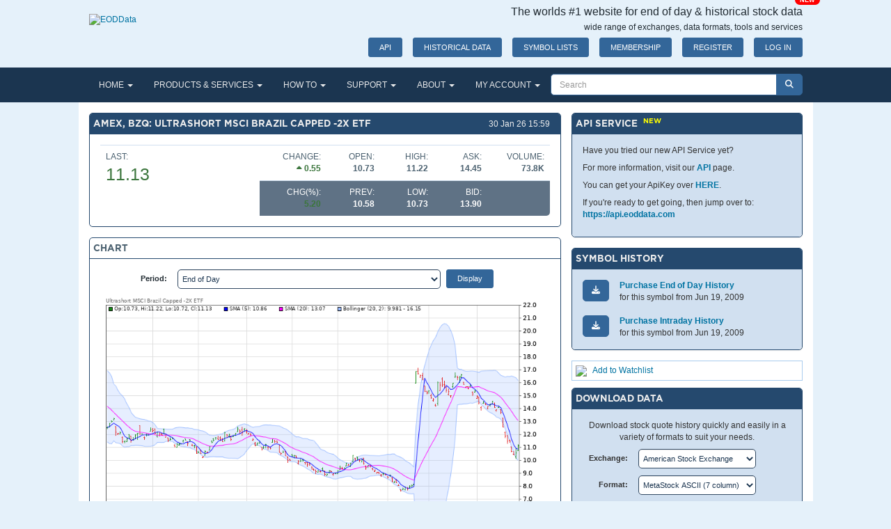

--- FILE ---
content_type: text/html; charset=utf-8
request_url: https://www.eoddata.com/stockquote/AMEX/BZQ.htm
body_size: 21933
content:

<!DOCTYPE html>
<html lang="en">
<head><title>
	AMEX, BZQ End of Day and Historical Stock Data [Ultrashort MSCI Brazil Capped -2X ETF]
</title><meta name="description" content="EODData provides end‑of‑day quotes and intraday 1‑minute bars across global exchanges with easy downloads and up to 30 years of historical stock data at affordable prices" /><meta name="keywords" content="end of day stock data, historical stock data, stock market data download, EOD data provider, intraday stock data, stock data feed, stock data API, historical market data, free stock data, fundamental stock data, technical indicators data, charting software compatible data, equity and forex data" /><meta name="viewport" content="width=device-width,initial-scale=1" /><meta name="robots" content="index, follow" /><meta property="og:title" content="End‑of‑Day &amp; Historical Stock Data | EODData" /><meta property="og:description" content="EODData provides quality end‑of‑day quotes and intraday bar data across global exchanges with up to 30 years of historical market data." /><meta property="og:url" content="https://www.eoddata.com/" /><meta property="og:type" content="website" /><script type="text/javascript" src="/static/release/js/vendor.min.js?v=20250925"></script><link type="text/css" rel="stylesheet" href="/static/release/css/global.css?v=20250925" />
<script type="text/javascript" src="/static/release/js/global.min.js?v=20250925"></script>

	<!-- Google Tag Manager -->
	<script>
    (function (w, d, s, l, i) {
      w[l] = w[l] || [];
      w[l].push({ 'gtm.start': new Date().getTime(), event: 'gtm.js' });
      var f = d.getElementsByTagName(s)[0], j = d.createElement(s), dl = l != 'dataLayer' ? '&l=' + l : '';
      j.async = true;
      j.src = 'https://www.googletagmanager.com/gtm.js?id=' + i + dl;
      f.parentNode.insertBefore(j, f);
    })
      (window, document, 'script', 'dataLayer', 'GTM-MSQXRKB8');
  </script>
	<!-- End Google Tag Manager -->

	<script>
		(function (w, d, t, r, u) {
			var f, n, i; w[u] = w[u] || [], f = function () {
				var o = { ti: "175028930", enableAutoSpaTracking: true };
				o.q = w[u], w[u] = new UET(o), w[u].push("pageLoad")
			}, n = d.createElement(t), n.src = r, n.async = 1, n.onload = n.onreadystatechange = function () {
				var s = this.readyState;
				s && s !== "loaded" && s !== "complete" || (f(), n.onload = n.onreadystatechange = null)
			}, i = d.getElementsByTagName(t)[0], i.parentNode.insertBefore(n, i)
		})(window, document, "script", "//bat.bing.com/bat.js", "uetq");
	</script>
	<script>window.uetq = window.uetq || []; window.uetq.push('consent', 'default', { 'ad_storage': 'denied' });</script>
	<script>window.uetq = window.uetq || []; window.uetq.push('consent', 'update', { 'ad_storage': 'granted' });</script>
	
	<style>
		.g {
			display: inline-block;
			background-color: #ffffff60;
			text-align:right;
			font-size:6pt;
			padding:3px;
			width: 36px;
			height: 16px;
			border: 1px solid #6699cc;
			border-radius:4px;
		}
		.gg {
			background-color: #00800080;
			border: 1px solid #008000;
			color:white;
		}
		.gr {
			background-color: #f0000080;
			border: 1px solid #f00000;
			color:white;
		}
	</style>
<meta name="keywords" content="AMEX,BZQ,Ultrashort MSCI Brazil Capped -2X ETF,BZQ Price History,BZQ Historical Data,Download BZQ,BZQ Data,BZQ history,Ultrashort MSCI Brazil Capped -2X ETF data,Ultrashort MSCI Brazil Capped -2X ETF historical data,BZQ stock price history,BZQ Stock Quote,BZQ Stock Chart,BZQ Share Price,BZQ Stock Price,stock,quote,chart,history,historical,price,data,metastock,chart data" /><meta name="description" content="Download Historical Stock Quotes for Ultrashort MSCI Brazil Capped -2X ETF [AMEX,BZQ] in a range of formats." /></head>
<body>
	<form method="post" action="./BZQ.htm?e=AMEX&amp;s=BZQ" id="frmMaster">
<div class="aspNetHidden">
<input type="hidden" name="__EVENTTARGET" id="__EVENTTARGET" value="" />
<input type="hidden" name="__EVENTARGUMENT" id="__EVENTARGUMENT" value="" />
<input type="hidden" name="__LASTFOCUS" id="__LASTFOCUS" value="" />
<input type="hidden" name="__VIEWSTATE" id="__VIEWSTATE" value="aABf6u0bAduspFM+VRlJSVKGNKktHNrON8ISnI7j22h6pjAATHjaiTZFHmboCWr9lZj9hiYxyzXyejcYyab6c6iQNtbLjFmy8ztPkSXx9pCKH4oyJF8V1Js7COuzq18EJ4F6c/Zgm7K5AxPgq9YeeOSNl+eprt1AUEMDdsltiOajhUMBwykXErA0Ii7WbqSE2ZSOIG+GtKIfZhusyMujCNs2imOJYTJHecH8DjWWabNDBtsUb97Inym/qI6tgRYUso3ZrX6dZXoRHAeqc6SIZVs7IKv4ggTgaF8B2zrhGRF5NBewPqOQD5/DpLpGeIZzjaK/mxR0AcsiC5tU6Cnrjjb6kqZDk/yc0SMd5UEPNzt2eFRMr80SXdxQNyqHTe9hmy9dNsE1rszCQfgeTaae3H4ylo7OgzgFyUMsNCT9hn3+Z8Gbpn3PstZTojgWvQGib4LPWrrk3wPQEdxdOCTWZvW+w8O1oKIHAeZNYNRBf/KXBK2E+l7rdYteV3Cvt7Rz4s5kIwOkEdjt2zfHeHxPRFYrICJ4b2FHc7vQHn7bQ+lBj4eDY/NvLTaS5wFRXSdHQuVFO2/IHuwRP3PJRUxsA/e8/MdlnFUqConJxtdzPxytRAMfwt6fG1QH2qLuxlDuAIDS+pT8Gu0lOyCp/fdVMTzR1uAhd7jsB6x6CnHN25EuNHRVP+uZBwMddej5ky5MO7aTKZDOTrWCI5kULVwvV2tUsW3Z4wNEb15OCea+SadKSoDQ9wEDSb8lXbQeZXf8d/jW9fGhNLF1HkZedtsRTsnfVGtHn2SB9QR9e1gDxjb+WLFBAs1ZzKHtqAhl60RrVxvIehJwcd4mN3QAsp2L4q46UU3d6xGoMhygjL958srZfBeuLoeao9NNmvnIGOT5R+PRUMzzz/DNdnVCmZuiCAKK/fEK428irzsVWVxuGgCRMh5LE5IhCJg+dfnu7xENZ4wpppVW1ruzDGgCZh1YTlC5cHxMCj6+k5Vj/glbXj6tJzGQdDU39FEfFDtMisyqtnLoST05ci6JRTlAkJNQQvIooxAgoVckI1nKRx19qF61RLHYQB09CyMLCpx/4LoAGn53wTvTKyrxHDIvE7qaI3H+uFd3taeNip/[base64]/xn2mtaszevH1+Rp0fP+7jO5YtRyTUjD4DcCeVbXNs+1B5vfw3kHbRfVF5ZN3bwK42WL/[base64]/[base64]/SToi+x0ClhdEn4LFbaHCopH4S9HXmeqizON0xOt3OToVDi0FuLAhLA0jt/jyBWmYERBPSrMGhOn1uB8MKEy7d6U2XJ1wjzAWu1D/BrxEtR9a6ZoKYXCZv7ZrFPdggsZcxwVM8QOPeNRs6mGWETNPa5Gmk2JR7SMFG/bEWxHBJBFY+Xzyw+YGn1MJq5EGgx9HKck28is4y627CAfHFw4YgCL9N10JsU+7JSeD8lRieiGaOQJujFz6eupV/VFOfI9SWsp55X1OjlSd2M8e6GfAienM3TlvkYaGH38MzxQcPpat8o4IT9OvF8Bh9KX7uvcQFSBaJc2u4SyyJzfL2cbUHhePIzadFH7yfYY1Afxz7ccLp9YmRmE1qRJ9wTDASwWFh0Dro3gW/fp0Q8l6vs2t0g3WPO+PFCekbnVp08DfOMgV+k/PtutyBAWYgA3KrDPZHoyckYzskBR66WlQFicdlGwX43MyR/y4cbkoAVNRSiLKacJWtPPK4V+s/Bte/99mutHHkq0EHft9NijdnXejdcbwZC0UvJmxQAhXg11UwG8dbZQR9JWmMAWjzpy+u358Ji3Yg65pQ7vqnqtBGE/wqkuaDtnlloHXwex/OsfIZsrK+9cVSzJC/2PrdAE5QwYZM3z1Tt/mMjKOBE16WX1LywDAtWNxIJNUAyOQHYbhXCyBEdrPMTy/+PTmQSOPzJv+OxZIyEM8sIS2P6ReYka1kewI7ld54DtEYtRv00vwSXvmiRqnWG8haaP6YBxlJPVJ7My3VlYLv0IZ6LC0rss232pgwvm6Oa8hWAd5+H56A9+z4B4k50cxX9j/rooXGBfCeLfHtdoFUZtmDmeRvcnbGm7bXZzio1BUX5pJJccgL4qUeZSCWpvak62PslqRwd/5uRTUEHtF4Iqt6FUXyAoicJcniJwpbbSx9icRlMDLmKUja4ykljHhxFEnoxsQ5uWLuQctRtYbhCAToMeY5G1d3mM+6BEUA1FZmiLgyyauuZDt0zEwXrMF0Ozh2DPRCIsT12yTjnMQAXOwqpEhoZPQxCxcHftFVU41xN4o+e821Gq6Quhp8/[base64]/VTMTtUgbkDSL5wGfx0W/Y/JLAfRfuG0aJticYTgrTFIgmlhM58fgCkOz9jG1DGCJE2ezGqDWba/sRlSbF1Zqw83QHgwSuoIJvaguXqULkxHU6nNGIbK2bzOMEA7DmtSCt8eY/XEYZQ+Bm9KZmDsfH/34CqkPqcB582qInWuAyOq0u3LM/t3tZfwyU2LopLtmnthWWoKG1BQmZOW+SGGLPDeryGNuR7NkQbCjbGfAIz8wh6dhdOd+sjEazDoR9GyJaU0dbEcnODA/HTsx+qR3KTP4IZcDLbzV8WOe5v/pkW42+KRZ2Tfrf2Y5FYOQb7Y3v8OScuMLkjjTfGHijOaPYyi2mzsgO/fznSlcECTY0W/QH3i1XOqYT7tO1C3PoiGgEEgI8Bd+ovy6+pNHeOjtu0LP9ePFrMT6bo0KOV7rl2xF1s1ekuVhkp8VDavcGZ76VaTUvYJsDRhiPfLGdyLn4m+pop8/NWbpD9u+OPKGwXZFThUsAKb1LhHngmhg8sHEdrHjnRFmzexzoAn4HHLin+QPE8zaZ4ynIu9E49R6U/lH6/fB/8WN25OYe/GbR8YqqYdnNEkyluml10o1ED5XsdBryNhtCvscyw39oNKA2Jj7cPxqPo2StExoUWfOelsQ6euTmUL1rHVHNHEBeTUmegd9KqTvBLa9Ol4C9NPDwYhchD0/hvT9nwtwNX6X7G54FujLLlryWJ7sx/22A4QnfWyrsEn/stvVkZo1v67vcQFsFkuztAephsZoCz+GemIervoG3X8QtuwCusCkz+FJIUhzCCv7dpYRaX2hLKpPVFIV5Z9Zg3XMAerjVDqY0ghGqon6KTezgNx2/UJUxbDZ7cWgeRr+iYw9IJoL/iPBSmakiJqXsc8FaVHX5CxWX2iG36HxDBp3YRTixp2OMhLfDTUojk0vxmpqzeO87dbcdzZMN3Ma+VBRF5H9NLW4ZqmwRRPea9cfTr+WnQnUDjuVg1PiIHccMlyeuOBb93F2kb76BQW54N4EXO30x2vLLHR41ELREwiKbiK" />
</div>

<script type="text/javascript">
//<![CDATA[
var theForm = document.forms['frmMaster'];
if (!theForm) {
    theForm = document.frmMaster;
}
function __doPostBack(eventTarget, eventArgument) {
    if (!theForm.onsubmit || (theForm.onsubmit() != false)) {
        theForm.__EVENTTARGET.value = eventTarget;
        theForm.__EVENTARGUMENT.value = eventArgument;
        theForm.submit();
    }
}
//]]>
</script>


<script src="/WebResource.axd?d=pynGkmcFUV13He1Qd6_TZDEvpW0d50eQttwS_qIm5Vbg-Hs7yUYEhaskNU58lpODppJaZQ2&amp;t=638901356248157332" type="text/javascript"></script>


<script src="/ScriptResource.axd?d=NJmAwtEo3Ipnlaxl6CMhvjqAL12mSeL-uMoUyXf8oUJ3qAAC76tlb3lsdQb7bKwHxGhT7b0XtUoL2toOH2S1kK-vtgXmrC971FktvthW86h00ligceOPnf8TU3mG-VYXFn9CKMsY4mRAEj3wjgydyT3CV4s1&amp;t=5c0e0825" type="text/javascript"></script>
<script src="/ScriptResource.axd?d=dwY9oWetJoJoVpgL6Zq8OHMiqqlhPvmECUcVCyDmM-hwLVhgnodEQowmLIintPzHhVNAzFwupCm_o1d_DePsDZw2Pnufbs5aV8FCD3BqDchsiE15mg4u2Hmx6N2Gjofc-mIzwB5z09IeYZ2Ki5mjGiD6agk1&amp;t=5c0e0825" type="text/javascript"></script>
<script src="/Populate.asmx/js" type="text/javascript"></script>
<div class="aspNetHidden">

	<input type="hidden" name="__VIEWSTATEGENERATOR" id="__VIEWSTATEGENERATOR" value="EC2236B6" />
	<input type="hidden" name="__EVENTVALIDATION" id="__EVENTVALIDATION" value="zrRnTvygpSeo4SgQLrmhL9KCsvRfdpcWUsFiUfQxPiVuuOENKrU4x0bV9I0KJXY6SVW/2aKA4VINJX+Qry16PtgEv+nnjhmYsLeUWjbPnHcWY5XKINiLUJledldNe3rFAm/[base64]/xfx1DkZ7VEM8KAkx0ITF0mIzIpRuMwQnSRWT2aesZ9VoyttDWZpFAFgTs0ihbnQX0ccFVrbgzTsu2pluW6W7Q7i/L1F/SiwXdAmwMO4au2nchqjBenN9/UikQG4hqwUzUbDRGdINOPj5Fv+ykT4ivLpai8UO3PPzMGfViEq9g2qWwhx2KnnHcz/FHpsQrwNihWgZJK11tipdsVPJxjZABad1zVebOrvL8pb45kyoXlANbrI0IxPBnHW+K83cpCgYZFlqmGLmNoxn1tKbHsJjiF4E91oJxryThpfnBfPnqOXEigEwiOhmP4TQhJqTB8XazD0OfjgsYYUSDAp7UA8IkYw2/T9sAHFOSXdUHJpDU4LDbrLQN029fFs36nbXZ2DXlzKr4uTsghkRx6IXXeHf/vykVNwDhTL1YlAqhVsvTlDlDC8EEU5tlvod/lhE2lu8thoL5KC3TaNCNFkOQSEAY8geDO23oekYIC9sfC9tpTAUvbH+h85qzC7LTaKUSJP2c71ISxgyG3HUiape2f9y2PDqiW0URaZLwVQK59y0A55KA+CGzb3W/AKFavbMm7RcYz5r/CVp22WGD8y4OJX7exSVxl271mwxZ8ZryJYt9x8bpGx4mUqImB4eFdSwN1tfSZukpq4ourVvR6go2W6gu7ZaCZmBwf35w1wo/xt/ta3xAM7xY3AAnrlHx+TAyPTOEt9d4tezwAnMAfnJAfRNfj1xJ9EOesIlcHKjA26ctuQ0vJiJNORyRQMzXdjIO/OZiBTLK24zRriHeoT7qhcA451DqD3bQRVrJPf+Znp1hIOkBCzZZSHhchfr8Ql8MailB0YrvX7rflSNGRYvPiBDWIVUuZYMIYiF/q2jseNqBK7jagaqq4gCkh+L93vFBTs+Bm4Vf4PU/ylzlbn6iF5tUKy9ReqZ3dkyNIPumnW6kHaoRqF9zLcqlmETM4SWr9j+JcMMi5jNBvLHJMvBcFo93rFC/wEUIrnCgGck4U7x0CeTLsi09X/2i2xzYcQEddLtoDG8fIRD2fuaI/ZE7f7wo0HDLRorTDEk4cbQ8mnI3LJftx3Tc8y4O/lKfSBOw4EVTqM0O1WXCra6NQPDdePL+DM4NRmozQuXxTcqB65DcOmk5Znih9h0dRAgBMFYO+krI0GTsoyP/7EnzuYGltxCL1IA4mFkU61cIOpqeWDSXcu+DgA/1nmEjrF335dLx0kTY9Bfm5MBh+4U8v3Ykv74VDgFK8FWTMKQHjBeFxgO0DcUzKpiAWmf8JqvAK7dSPal5Tjxx1ReR+zmO2k0N4UPafzu7rljx1rQ5EUfsW++gx2tqSLTaSCqhTCE3h0/lXo6XJTcJxz6+VhtlZ0gxMKiDq0oIjJwUD3it8fk8NtlTegG3p0UHnjT2L2fsq/Va0PEn82k=" />
</div>
		
<header id="mainHeader">
	<div class="container">

		<div class="row">
			<div class="col-sm-4 col-md-4 col-lg-3">
				<a id="Header1_HyperLink1" title="End of day stock quote data and history" href="../../default.aspx"><img id="Header1_Image2" src="/images/logo.png" alt="EODData" style="width: 200px; height: 60px;margin-top:20px" /></a>
			</div>
			<div class="col-sm-8 col-md-8 col-lg-9 text-right">
				<h4 class="hidden-sm hidden-xs">The worlds #1 website for end of day &amp; historical stock data
				</h4>
				<h5 class="hidden-sm hidden-xs">wide range of exchanges, data formats, tools and services
				</h5>
				<div class="btn-line pull-right-sm-up">
					<br class="visible-sm-block visible-xs-block" />
					<a id="Header1_HyperLink2" class="btn btn-default btn-sm hidden-xs hidden-sm" href="https://api.eoddata.com/scalar/v1" target="API">API<span class="badge badge-danger absolute">NEW</span></a>
					<a id="Header1_btnHistoricalData" class="btn btn-default btn-sm hidden-xs hidden-sm" href="/products/historicaldata.aspx">HISTORICAL DATA</a>
					<a id="Header1_btnSymbolList" class="btn btn-default btn-sm hidden-xs" href="/symbols.aspx">SYMBOL LISTS</a>
					<a id="Header1_btnMemberShipLevels" class="btn btn-default btn-sm" href="/products/default.aspx">MEMBERSHIP</a>
					<a id="Header1_btnRegistration" class="btn btn-default btn-sm" href="/Register.aspx">REGISTER</a>
					<a id="Header1_btnLogin" class="btn btn-default btn-sm" href="/Login.aspx">LOG IN</a>
					
					
				</div>
			</div>
		</div>
	</div>
</header>

		
<!-- <table class="layout">
	<tr>
		<td>
			<div id="Menu1_divMenu" class="mn"></div>
		</td>
		<td style="width:40px;background-color:#97a6c6;"><div id="Menu1_divCart"></div></td>
		<td align="right" style="width:240px;background-color:#97a6c6; padding-right:5px;">
			
<div id="navbarSearchForm" class="navbar-form-filled">
	<div class="form-group">
		<div class="input-group input-group-default">
			<input name="ctl00$Menu1$s1$txtSearch" type="text" id="Menu1_s1_txtSearch" class="form-control input-search input-default" PlaceHolder="Search" autocomplete="off" />
			<div class="input-group-btn">
				<button onclick="__doPostBack('ctl00$Menu1$s1$btnSearch','')" id="Menu1_s1_btnSearch" type="button" ValidationGroup="SearchPanel" class="btn btn-default btn-search">
					<i class="fa fa-search"></i>
				</button>
			</div>
		</div>
	</div>
</div>

		</td>
	</tr>
</table> -->
<div id="Menu1_divSubMenu" class="sn"></div>
<nav id="topNav" class="navbar navbar-primary">
    <div class="container" style="padding-left:0; padding-right: 0">
        <div class="navbar-header">
         <button type="button" class="navbar-toggle collapsed" data-toggle="collapse" data-target="#mainMenu" aria-expanded="false">
            <span class="sr-only">Toggle navigation</span>
            <span class="icon-bar"></span>
            <span class="icon-bar"></span>
            <span class="icon-bar"></span>
        </button>
        </div>
        <div class="collapse navbar-collapse" id="mainMenu">
            <ul id="Menu1_mainMenuList" class="nav navbar-nav"><li class="dropdown"><a class="dropdown-toggle" data-toggle="dropdown" role="button" aria-haspopup="true" aria-expanded="false" href="/default.aspx" title="Home Page">HOME <span class="caret"></span></a><ul class="dropdown-menu"><li><a href="/default.aspx" title="Home Page">Home Page</a></li><li><a href="/download.aspx" title="Download">Download</a></li><li><a href="/symbols.aspx" title="Symbol Lists">Symbol Lists</a></li><li><a href="/quote.aspx" title="Quote &amp; Chart">Quote &amp; Chart</a></li><li><a href="/symbolchanges.aspx" title="Symbol Changes">Symbol Changes</a></li><li><a href="/splits.aspx" title="Splits">Splits</a></li><li><a href="/dividends.aspx" title="Dividends">Dividends</a></li></ul></li><li class="dropdown"><a class="dropdown-toggle" data-toggle="dropdown" role="button" aria-haspopup="true" aria-expanded="false" href="/products/default.aspx" title="Products and Services">PRODUCTS & SERVICES <span class="caret"></span></a><ul class="dropdown-menu"><li><a href="/products/default.aspx" title="Membership Levels">Membership Levels</a></li><li><a href="/products/a2ms.aspx" title="Conversion Utility">Conversion Utility</a></li><li><a href="/products/api.aspx" title="API Service">API Service</a></li><li><a href="/products/dataclient.aspx" title="Data Client">Data Client</a></li><li><a href="/products/historicaldata.aspx" title="Historical Data">Historical Data</a></li><li><a href="/products/fundamentaldata.aspx" title="Fundamental Data">Fundamental Data</a></li><li><a href="/products/datafeed.aspx" title="Commercial Feeds">Commercial Feeds</a></li><li><a href="/products/webservice.aspx" title="XML Web Service">Web Service</a></li></ul></li><li class="dropdown"><a class="dropdown-toggle" data-toggle="dropdown" role="button" aria-haspopup="true" aria-expanded="false" href="/howto/advancedget.aspx" title="How To">HOW TO <span class="caret"></span></a><ul class="dropdown-menu"><li><a href="/howto/advancedget.aspx" title="Advanced Get">Advanced Get</a></li><li><a href="/howto/aiq.aspx" title="AIQ">AIQ</a></li><li><a href="/howto/amibroker.aspx" title="AMIBroker">AMIBroker</a></li><li><a href="/howto/ezychart.aspx" title="EzyChart">EzyChart</a></li><li><a href="/howto/metastock.aspx" title="MetaStock">MetaStock</a></li><li><a href="/howto/omnitrader.aspx" title="OmniTrader">OmniTrader</a></li><li><a href="/howto/supercharts.aspx" title="SuperCharts">SuperCharts</a></li><li><a href="/howto/tradestation.aspx" title="TradeStation">TradeStation</a></li></ul></li><li class="dropdown"><a class="dropdown-toggle" data-toggle="dropdown" role="button" aria-haspopup="true" aria-expanded="false" href="/support/faq.aspx" title="SUPPORT">SUPPORT <span class="caret"></span></a><ul class="dropdown-menu"><li><a href="/support/faq.aspx" title="Frequently Asked Questions">FAQ</a></li><li><a href="/support/dataformats.aspx" title="Data Formats">Data Formats</a></li><li><a href="/support/dataquality.aspx" title="Data Quality">Data Quality</a></li><li><a href="/support/forgot.aspx" title="Forgotten Password">Forgotten Password</a></li><li><a href="/support/request.aspx" title="Submit a Support Request">Submit a Support Request</a></li></ul></li><li class="dropdown"><a class="dropdown-toggle" data-toggle="dropdown" role="button" aria-haspopup="true" aria-expanded="false" href="/about/default.aspx" title="ABOUT">ABOUT <span class="caret"></span></a><ul class="dropdown-menu"><li><a href="/about/default.aspx" title="About us">About Us</a></li><li><a href="/about/contact.aspx" title="Contact Us">Contact Us</a></li><li><a href="/about/terms.aspx" title="Terms & Conditions">Terms & Conditions</a></li><li><a href="/about/privacy.aspx" title="Privacy Policy">Privacy Policy</a></li><li><a href="/about/links.aspx" title="Useful Links">Useful Links</a></li></ul></li><li class="dropdown"><a class="dropdown-toggle" data-toggle="dropdown" role="button" aria-haspopup="true" aria-expanded="false" href="/myaccount/default.aspx" title="My Account">MY ACCOUNT <span class="caret"></span></a><ul class="dropdown-menu"><li><a href="/myaccount/default.aspx" title="Downloads">Downloads</a></li><li><a href="/myaccount/accountdetails.aspx" title="Account Details">Account Details</a></li><li><a href="/myaccount/api.aspx" title="API">API</a></li><li><a href="/myaccount/buyhistoricaldata.aspx" title="Buy Historical Data">Buy Historical Data</a></li><li><a href="/myaccount/billinghistory.aspx" title="Billing History">Billing History</a></li><li><a href="/myaccount/dataformat.aspx" title="Data Format">Data Format</a></li><li><a href="/myaccount/dailyemails.aspx" title="Daily Emails">Daily Emails</a></li><li><a href="/myaccount/watchlist.aspx" title="Watchlists">Watchlists</a></li></ul></li></ul>
            
<div id="navbarSearchForm" class="navbar-form-filled">
	<div class="form-group">
		<div class="input-group input-group-default">
			<input name="ctl00$Menu1$s2$txtSearch" type="text" id="Menu1_s2_txtSearch" class="form-control input-search input-default" PlaceHolder="Search" autocomplete="off" />
			<div class="input-group-btn">
				<button onclick="__doPostBack('ctl00$Menu1$s2$btnSearch','')" id="Menu1_s2_btnSearch" type="button" ValidationGroup="SearchPanel" class="btn btn-default btn-search">
					<i class="fa fa-search"></i>
				</button>
			</div>
		</div>
	</div>
</div>



        </div>
    </div>
</nav>

		
		<div class="center-block" style="background-color: #FFF; max-width: 1055px;">
			<div class="container">
				<script type="text/javascript">
//<![CDATA[
Sys.WebForms.PageRequestManager._initialize('ctl00$tsm', 'frmMaster', ['tctl00$cph1$qp1$upd1','cph1_qp1_upd1','tctl00$cph1$cc1$up1','cph1_cc1_up1','tctl00$cph1$wa1$up1','cph1_wa1_up1','tctl00$cph1$dd1$up1','cph1_dd1_up1'], [], [], 90, 'ctl00');
//]]>
</script>


				<!-- CONTENT_BEGIN -->
				
	<div class="row margin-top">
		<div id="col1" class="col-md-8">

			<div id="cph1_qp1_upd1" class="panel panel-primary">
	
		

<div class="panel-heading" style="position: relative">
    <h3 id="cph1_qp1_header_divText" class="panel-title">AMEX, BZQ: Ultrashort MSCI Brazil Capped -2X ETF</h3>
    <div style="position: absolute; right: 15px; top: 7px">
        <span id="cph1_qp1_header_divLink" class="hlink">30 Jan 26 15:59</span>
        <span id="cph1_qp1_header_divIcon" class="hicon"></span>
    </div>
</div>

		<div id="cph1_qp1_div1" class="panel-body panel-body-default scrollable"><table class="table"><tbody><tr><td rowspan=2 valign=top>LAST: <h2 class='text-success'>11.13</h1></td><td width="15%" align=right valign=top>CHANGE:<br /><span class=text-success><b><i class='fa fa-caret-up'></i>&nbsp;0.55</b></span></td><td width="12%" align=right valign=top>OPEN:<br /><span><b>10.73</b></span></td><td width="12%" align=right valign=top>HIGH:<br /><span><b>11.22</b></span></td><td width="12%" align=right valign=top>ASK:<br /><span><b>14.45</b></span></td><td align=right valign=top width=90>VOLUME:<br /><span><b>73.8K</b></span></td></tr><tr class='bg-info'><td width="15%" align=right nowrap>CHG(%):<br /><span class='text-success'><b>5.20</b></span></td><td width="12%"  align=right nowrap>PREV:<br /><span><b>10.58</b></span></td><td width="12%" align=right nowrap>LOW:<br /><span><b>10.73</b></span></td><td width="12%" align=right>BID:<br /><span><b>13.90</b></span></td><td>&nbsp;</td></tr></table></div>
	
</div>


			<div id="cph1_cc1_up1" class="panel panel-default">
	
		

<div class="panel-heading" style="position: relative">
    <h3 id="cph1_cc1_ch1_divText" class="panel-title">CHART</h3>
    <div style="position: absolute; right: 15px; top: 7px">
        <span id="cph1_cc1_ch1_divLink" class="hlink"></span>
        <span id="cph1_cc1_ch1_divIcon" class="hicon"></span>
    </div>
</div>

		<div class="panel-body">
			<div class="form form-horizontal">
				<div class="form-group form-group-sm">
					<label for="cph1_cc1_cboPeriod" class="control-label col-xs-2">Period: </label>
					<div class="col-xs-7" style="padding-right: 0">
						<select name="ctl00$cph1$cc1$cboPeriod" id="cph1_cc1_cboPeriod" class="form-control">
		<option selected="selected" value="7">End of Day</option>
		<option value="1">1 Minute</option>
		<option value="2">5 Minute</option>
		<option value="3">10 Minute</option>
		<option value="4">15 Minute</option>
		<option value="5">30 Minute</option>
		<option value="6">Hourly</option>
		<option value="8">Weekly</option>
		<option value="9">Monthly</option>
		<option value="10">Yearly</option>

	</select>
					</div>
					<div class="col-xs-3">
						<input type="submit" name="ctl00$cph1$cc1$btnDisplay" value="Display" id="cph1_cc1_btnDisplay" class="btn btn-default btn-sm" />
					</div>
				</div>
			</div>
			<div>
				<img id="cph1_cc1_ct1" class="img-responsive" src="https://chart.eoddata.com/?e=AMEX&amp;s=BZQ&amp;w=800&amp;h=1000&amp;t=1&amp;bs=ohlc&amp;ma=5-20&amp;mat=SMA-SMA&amp;i=RSI-FStoch-MACD&amp;b=BB" style="width:100%;" />
			</div>
		</div>
	
</div>


			<div class="panel panel-primary">
				

<div class="panel-heading" style="position: relative">
    <h3 id="cph1_ch2_divText" class="panel-title">RECENT END OF DAY PRICES</h3>
    <div style="position: absolute; right: 15px; top: 7px">
        <span id="cph1_ch2_divLink" class="hlink"></span>
        <span id="cph1_ch2_divIcon" class="hicon"></span>
    </div>
</div>

				<div id="cph1_pnl1" class="panel-body panel-body-default paddingless scrollable">
	
					<div id="cph1_divHistory" class="cb"><table class="table-standard" style='margin-bottom: 0'><thead>
<tr><th>Date</th><th style="text-align:right">Open</th><th style="text-align:right">High</th><th style="text-align:right">Low</th><th style="text-align:right">Close</th><th style="text-align:right">Volume</th></tr></thead><tbody>
<tr><td>30 Jan 26</td><td align="right">10.73</td><td align="right">11.22</td><td align="right">10.73</td><td align="right">11.13</td><td align="right">73.8K</td></tr>
<tr><td>29 Jan 26</td><td align="right">10.25</td><td align="right">10.90</td><td align="right">10.15</td><td align="right">10.58</td><td align="right">89.8K</td></tr>
<tr><td>28 Jan 26</td><td align="right">10.50</td><td align="right">10.69</td><td align="right">10.43</td><td align="right">10.43</td><td align="right">22.5K</td></tr>
<tr><td>27 Jan 26</td><td align="right">11.05</td><td align="right">11.05</td><td align="right">10.67</td><td align="right">10.70</td><td align="right">44.1K</td></tr>
<tr><td>26 Jan 26</td><td align="right">11.55</td><td align="right">11.56</td><td align="right">11.39</td><td align="right">11.46</td><td align="right">26.2K</td></tr>
<tr><td>23 Jan 26</td><td align="right">11.90</td><td align="right">11.90</td><td align="right">11.30</td><td align="right">11.48</td><td align="right">69.0K</td></tr>
<tr><td>22 Jan 26</td><td align="right">12.14</td><td align="right">12.21</td><td align="right">11.75</td><td align="right">11.88</td><td align="right">15.9K</td></tr>
<tr><td>21 Jan 26</td><td align="right">13.25</td><td align="right">13.26</td><td align="right">12.55</td><td align="right">12.55</td><td align="right">25.7K</td></tr>
<tr><td>20 Jan 26</td><td align="right">13.93</td><td align="right">13.93</td><td align="right">13.60</td><td align="right">13.69</td><td align="right">15.2K</td></tr>
<tr><td>16 Jan 26</td><td align="right">14.10</td><td align="right">14.20</td><td align="right">14.08</td><td align="right">14.08</td><td align="right">2.0K</td></tr>
</tbody></table>
</div>
				
</div>
			</div>

			

		</div>
		<div id="col2" class="col-md-4">
			
<ContentTemplate>
	<div id="cph1_ucApi_pnl1" class="panel panel-primary">
	
		

<div class="panel-heading" style="position: relative">
    <h3 id="cph1_ucApi_ch1_divText" class="panel-title">API SERVICE  <sup style='color:yellow'>NEW</sup></h3>
    <div style="position: absolute; right: 15px; top: 7px">
        <span id="cph1_ucApi_ch1_divLink" class="hlink"></span>
        <span id="cph1_ucApi_ch1_divIcon" class="hicon"></span>
    </div>
</div>

		<div class="panel-body">
			<p>
				Have you tried our new API Service yet?
			</p>
			<p>
				For more information, visit our <a href="/products/api.aspx" title="API Service">API</a> page.
			</p>
			<p>
				You can get your ApiKey over <a href="/myaccount/api.aspx" title="API Service">HERE</a>.
			</p>
			<p>
				If you're ready to get going, then jump over to:<br />
				<a href="https://api.eoddata.com" title="EODData API">https://api.eoddata.com</a>
			</p>

		</div>
	
</div>
<//ContentTemplate>
			<div style="margin-bottom: 15px;display:none">
				<a href="/products/historicaldata.aspx"><img id="cph1_Image10" src="/images/Black_Friday_2025_332x300.gif" style="height:300px;width:332px;" /></a>
			</div>
			
<div class="panel panel-primary">
    

<div class="panel-heading" style="position: relative">
    <h3 id="cph1_sh1_ch1_divText" class="panel-title">SYMBOL HISTORY</h3>
    <div style="position: absolute; right: 15px; top: 7px">
        <span id="cph1_sh1_ch1_divLink" class="hlink"></span>
        <span id="cph1_sh1_ch1_divIcon" class="hicon"></span>
    </div>
</div>

	<div id="cph1_sh1_div1" class="panel-body"><ul class='list-unstyled' style='padding-left: 0'><li class='clearfix'> <a class='pull-left btn btn-default' href="/checkout/default.aspx?p=SE|AMEX:BZQ" title="Purchase End of Day History for BZQ"><i class='fa fa-download'></i></a>  <div class='pull-left margin-left' style='width: calc(100% - 55px)'>  <a href="/checkout/default.aspx?p=SE|AMEX:BZQ" title="Purchase End of Day history for BZQ">Purchase End of Day History</a><br/>  for this symbol from Jun 19, 2009 </div></li><br/><li class='clearfix'> <a class='pull-left btn btn-default' href="/checkout/default.aspx?p=SI|AMEX:BZQ" title="Purchase Intraday History for BZQ"><i class='fa fa-download'></i></a>  <div class='pull-left margin-left' style='width: calc(100% - 55px)'>  <a href="/checkout/default.aspx?p=SI|AMEX:BZQ" title="Purchase Intraday history for BZQ">Purchase Intraday History</a><br/>  for this symbol from Jun 19, 2009 </div></li></ul></div>
</div>
			<div id="cph1_wa1_up1">
	
		<div style="border:1px solid #AACCEE; margin-bottom:10px; padding:5px;">
			<img id="cph1_wa1_Image1" src="/images/watchlist_add.png" />&nbsp;&nbsp;
			<a id="cph1_wa1_lnkAdd" href="javascript:__doPostBack(&#39;ctl00$cph1$wa1$lnkAdd&#39;,&#39;&#39;)">Add to Watchlist</a>
			
			
				<div id="cph1_wa1_pnlPopup1" class="modalpopup" onkeypress="javascript:return WebForm_FireDefaultButton(event, &#39;cph1_wa1_btnWatchlistAdd&#39;)" style="display:none">
		
					<div class="modalcontainer">
						<div class="modalheader">
							<span id="cph1_wa1_lblHeader1" class="modalmsg">ADD TO WATCHLIST</span>
							<a onclick="$find(&#39;WatchlistAddPopup&#39;).hide(); return false;" id="cph1_wa1_lnkClose1" class="modalclose" href="javascript:__doPostBack(&#39;ctl00$cph1$wa1$lnkClose1&#39;,&#39;&#39;)"></a>
						</div>
						<div class="modalbody">
							<span id="cph1_wa1_lblMessage1" class="msg">Please select which Watchlist you would like to add this symbol to:</span>
							<br /><br />
							<table cellpadding="2" cellspacing="2">
								<tr>
									<td>Watchlist:</td><td><select name="ctl00$cph1$wa1$cboWatchlist" id="cph1_wa1_cboWatchlist" style="width:200px;">

		</select></td>
								</tr>
							</table>
							<span id="cph1_wa1_lblError1" style="color:Red;"></span><br />
						</div>
						<div class="modalfooter">
							<input type="submit" name="ctl00$cph1$wa1$btnWatchlistAdd" value="Add" id="cph1_wa1_btnWatchlistAdd" style="width:80px;" />
							<input type="submit" name="ctl00$cph1$wa1$btnCancel1" value="Cancel" onclick="$find(&#39;pnlPopup1&#39;).hide(); return false;" id="cph1_wa1_btnCancel1" style="width:80px;" />
						</div>
					</div>
				
	</div>
		</div>		
	
</div>
			
<style type="text/css">
	.ajax__calendar_container {
		z-index: 1000;
	}
</style>
<script type="text/javascript">
	var prm = Sys.WebForms.PageRequestManager.getInstance();
	prm.add_initializeRequest(InitializeRequest);
	function InitializeRequest(sender, args) {
		if (sender._postBackSettings.sourceElement.id == "cph1_dd1_btnDownload") {
			var exch = true;
			var rad = document.getElementById("cph1_dd1_radExchange");
			if (rad) exch = rad.checked;
			var zip = document.getElementById("cph1_dd1_chkZip").checked;
			var sd = $get('cph1_dd1_txtStartDate');
			var ed = $get('cph1_dd1_txtEndDate');
			var url = "/data/filedownload.aspx";
			if (exch) {
				url += "?e=" + $get('cph1_dd1_cboExchange').value;
				if (sd != null) {
					url += "&s=" + $get('cph1_dd1_txtSymbol').value;
					url += "&sd=" + sd.value;
				}	else {
					url += "&sd=" + ed.value;
					url += '&ea=1';
				}
				url += "&ed=" + ed.value;
			}	else {
				url += "?g=" + $get('cph1_dd1_cboExchangeGroup').value;
				url += "&sd=" + ed.value;
				url += "&ed=" + ed.value;
			}
			url += "&d=" + $get('cph1_dd1_cboDataFormat').value;
			url += "&p=" + $get('cph1_dd1_cboPeriod').value;
			url += "&o=d&k=";
			if (zip) url += "&z=1";
			var iframe = document.createElement("iframe");
			iframe.src = url;
			iframe.style.display = "none";
			document.body.appendChild(iframe);
		}
	}
</script>
<div id="cph1_dd1_up1">
	
		<div id="cph1_dd1_pnl1" class="panel panel-primary" onkeypress="javascript:return WebForm_FireDefaultButton(event, &#39;cph1_dd1_btnDownload&#39;)">
		
			

<div class="panel-heading" style="position: relative">
    <h3 id="cph1_dd1_ch1_divText" class="panel-title">DOWNLOAD DATA</h3>
    <div style="position: absolute; right: 15px; top: 7px">
        <span id="cph1_dd1_ch1_divLink" class="hlink"></span>
        <span id="cph1_dd1_ch1_divIcon" class="hicon"></span>
    </div>
</div>

			<div class="panel-body">
				<p class="text-center">Download stock quote history quickly and easily in a variety of formats to suit your needs.</p>
				<div class="form form-horizontal">
					

					

					<div id="cph1_dd1_pnlExchange" class="form-group form-group-sm">
			
						<label for="cph1_dd1_cboExchange" class="col-xs-3 control-label">Exchange:</label>
						<div class="col-xs-7">
							<select name="ctl00$cph1$dd1$cboExchange" onchange="javascript:setTimeout(&#39;__doPostBack(\&#39;ctl00$cph1$dd1$cboExchange\&#39;,\&#39;\&#39;)&#39;, 0)" id="cph1_dd1_cboExchange" class="form-control">
				<option selected="selected" value="AMEX">American Stock Exchange</option>
				<option value="ASX">Australian Securities Exchange</option>
				<option value="CFE">Chicago Futures Exchange</option>
				<option value="CC">Cryptocurrencies</option>
				<option value="EUREX">EUREX Futures Exchange</option>
				<option value="AMS">Euronext - Amsterdam</option>
				<option value="BRU">Euronext - Brussels</option>
				<option value="LIS">Euronext - Lisbon</option>
				<option value="OSL">Euronext - Oslo</option>
				<option value="PAR">Euronext - Paris</option>
				<option value="FOREX">Foreign Exchange</option>
				<option value="FRA">Frankfurt Exchange</option>
				<option value="INDEX">Global Indices</option>
				<option value="LIFFE">LIFFE Futures and Options</option>
				<option value="LSE">London Stock Exchange</option>
				<option value="MSE">Madrid Stock Exchange</option>
				<option value="MGEX">Minneapolis Grain Exchange</option>
				<option value="USMF">Mutual Funds</option>
				<option value="NASDAQ">NASDAQ Stock Exchange</option>
				<option value="NSE">National Stock Exchange of India</option>
				<option value="NYBOT">New York Board of Trade</option>
				<option value="NYSE">New York Stock Exchange</option>
				<option value="OTCBB">OTC Bulletin Board</option>
				<option value="SHG">Shanghai Stock Exchange</option>
				<option value="SHE">Shenzhen Stock Exchange</option>
				<option value="SGX">Singapore Stock Exchange</option>
				<option value="TSX">Toronto Stock Exchange</option>
				<option value="TSXV">Toronto Venture Exchange</option>
				<option value="WCE">Winnipeg Commodity Exchange</option>

			</select>
						</div>
					
		</div>
					<div class="form-group form-group-sm">
						<label for="cph1_dd1_cboDataFormat" class="col-xs-3 control-label">Format:</label>
						<div class="col-xs-7">
							<select name="ctl00$cph1$dd1$cboDataFormat" onchange="javascript:setTimeout(&#39;__doPostBack(\&#39;ctl00$cph1$dd1$cboDataFormat\&#39;,\&#39;\&#39;)&#39;, 0)" id="cph1_dd1_cboDataFormat" class="form-control">
			<option value="17">3F VIP Trading</option>
			<option value="2">Advanced Get ASCII</option>
			<option value="36">AGet ASCII</option>
			<option value="16">AIQ Trading Expert Pro</option>
			<option value="27">Ami Broker</option>
			<option value="28">Ami Broker with Names</option>
			<option value="33">Andromeda</option>
			<option value="32">ASCII (Intraday)</option>
			<option value="8">EzyCharts</option>
			<option value="24">FCharts</option>
			<option value="35">FCharts (Intraday)</option>
			<option selected="selected" value="9">MetaStock ASCII (7 column)</option>
			<option value="1">MetaStock ASCII (8 column)</option>
			<option value="39">Metastock ASCII (Intraday)</option>
			<option value="11">MetaStock ASCII with Names</option>
			<option value="14">Personal Stock Streamer</option>
			<option value="6">Quicken</option>
			<option value="43">SpiffyCharts</option>
			<option value="5">Spreadsheet (eg: Excel)</option>
			<option value="4">Standard CSV</option>
			<option value="12">Stock Screener Pro</option>
			<option value="3">SuperCharts ASCII</option>
			<option value="26">Wal Data Platinum</option>
			<option value="15">Windows on Wallstreet</option>

		</select>
						</div>
					</div>
					<div class="form-group form-group-sm">
						<label for="cph1_dd1_cboPeriod" class="col-xs-3 control-label">Period:</label>
						<div class="col-xs-7">
							<select name="ctl00$cph1$dd1$cboPeriod" onchange="javascript:setTimeout(&#39;__doPostBack(\&#39;ctl00$cph1$dd1$cboPeriod\&#39;,\&#39;\&#39;)&#39;, 0)" id="cph1_dd1_cboPeriod" class="form-control">
			<option value="7">End of Day</option>
			<option value="1">1 Minute Bars</option>
			<option value="2">5 Minute Bars</option>
			<option value="3">10 Minute Bars</option>
			<option value="4">15 Minute Bars</option>
			<option value="5">30 Minute Bars</option>
			<option value="6">60 Minute Bars</option>

		</select>
						</div>
					</div>
					<div class="form-group form-group-sm">
						<div class="col-xs-7 col-xs-offset-3">
							<span class="checkbox">
								<label>
									<input id="cph1_dd1_chkZip" type="checkbox" name="ctl00$cph1$dd1$chkZip" />
									Zip file
								</label>
							</span>
						</div>
					</div>

					
					<div id="cph1_dd1_tblSymbol">
						<div class="form-group form-group-sm">
							<label for="cph1_dd1_txtSymbol" id="cph1_dd1_lblSymbol" class="control-label col-xs-3">Symbol:</label>
							<div class="col-xs-7">
								<input name="ctl00$cph1$dd1$txtSymbol" type="text" value="BZQ" id="cph1_dd1_txtSymbol" disabled="disabled" class="aspNetDisabled form-control" />
							</div>
						</div>
						<div class="form-group form-group-sm">
							<label for="cph1_dd1_txtStartDate" id="cph1_dd1_lblStartDate" class="control-label col-xs-3" style="white-space: nowrap;">Start Date:</label>
							<div id="cph1_dd1_divStartDate" class="col-xs-7">
								<div class="input-group input-group-sm">
									<input name="ctl00$cph1$dd1$txtStartDate" type="date" value="2025-01-30" onchange="javascript:setTimeout(&#39;__doPostBack(\&#39;ctl00$cph1$dd1$txtStartDate\&#39;,\&#39;\&#39;)&#39;, 0)" onkeypress="if (WebForm_TextBoxKeyHandler(event) == false) return false;" id="cph1_dd1_txtStartDate" class="form-control" TextChanged="txtStartDate_TextChanged" min="2015-02-02" max="2026-01-23" />
								</div>
							</div>
						</div>
					</div>
					<div class="form-group form-group-sm">
						<label for="cph1_dd1_txtEndDate" id="cph1_dd1_lblEndDate" class="col-xs-3 control-label">End Date:</label>
						<div class="col-xs-7">
							<div class="input-group input-group-sm">
								<input name="ctl00$cph1$dd1$txtEndDate" type="date" value="2026-01-30" onchange="javascript:setTimeout(&#39;__doPostBack(\&#39;ctl00$cph1$dd1$txtEndDate\&#39;,\&#39;\&#39;)&#39;, 0)" onkeypress="if (WebForm_TextBoxKeyHandler(event) == false) return false;" id="cph1_dd1_txtEndDate" class="form-control" TextChanged="txtEndDate_TextChanged" min="2025-01-30" max="2026-01-30" />
							</div>
						</div>
					</div>
					<div class="form-group form-group-sm">
						<div class="col-xs-7 col-xs-offset-3">
							<a id="cph1_dd1_btnDownload" class="btn btn-default btn-sm" download="download" href="javascript:__doPostBack(&#39;ctl00$cph1$dd1$btnDownload&#39;,&#39;&#39;)">
								<i class="fa fa-download"></i>&nbsp;&nbsp;Download
							</a>
						</div>
					</div>
					<span id="cph1_dd1_lblMessage" class="text-danger block hidden-on-empty"></span>
					
				</div>
			</div>
		
	</div>
		<div id="cph1_dd1_pnl2">
		
			<iframe id="cph1_dd1_if1" style="display: none;"></iframe>
			
			<div id="cph1_dd1_divValidation"></div>
		
	</div>
	
</div>

			
			
			
			<div id="cph1_pnlTechnicals" class="panel panel-primary">
	
				

<div class="panel-heading" style="position: relative">
    <h3 id="cph1_ch5_divText" class="panel-title">TECHNICAL INDICATORS</h3>
    <div style="position: absolute; right: 15px; top: 7px">
        <span id="cph1_ch5_divLink" class="hlink"></span>
        <span id="cph1_ch5_divIcon" class="hicon"></span>
    </div>
</div>

				<div id="cph1_divTechnicals" class="panel-body" style="padding:0px"><table style="width:100%;border-collapse:unset;border-spacing:10px;margin-bottom:0"><tbody>
<tr><td>MA5:</td><td style="text-align:right">10.86</td><td width="32"><span class="g" style="color:green">2.5%</span></td></tr>
<tr><td>MA10:</td><td style="text-align:right">11.80</td><td><span class="g" style="color:red">6.0%</span></td></tr>
<tr><td>MA20:</td><td style="text-align:right">13.07</td><td><span class="g gr">17.4%</span></td></tr>
<tr><td>MA50:</td><td style="text-align:right">14.36</td><td><span class="g gr">29.0%</span></td></tr>
<tr><td>MA100:</td><td style="text-align:right">11.75</td><td><span class="g" style="color:red">5.6%</span></td></tr>
<tr><td>MA200:</td><td style="text-align:right">11.71</td><td><span class="g" style="color:red">5.2%</span></td></tr>
<tr><td>STO9:</td><td style="text-align:right">20.01</td><td></td></tr>
<tr><td>STO14:</td><td style="text-align:right">16.87</td><td><span class="g gr">&nbsp;</span></td></tr>
<tr><td>RSI14:</td><td style="text-align:right">22.76</td><td><span class="g gr">&nbsp;</span></td></tr>
<tr><td>WPR14:</td><td style="text-align:right">-83.11</td><td><span class="g gr">&nbsp;</span></td></tr>
<tr><td>MTM14:</td><td style="text-align:right">-3.20</td><td></td></tr>
<tr><td>ROC14:</td><td style="text-align:right">-0.22</td><td>&nbsp;</td></tr>
<tr><td>ATR:</td><td style="text-align:right">0.51</td><td>&nbsp;</td></tr>
<tr><td>Week High:</td><td style="text-align:right">11.90</td><td><span class="g" style="color:red">6.9%</span></td></tr>
<tr><td>Week Low:</td><td style="text-align:right">10.15</td><td><span class="g" style="color:green">9.7%</span></td></tr>
<tr><td>Month High:</td><td style="text-align:right">15.42</td><td><span class="g gr">38.5%</span></td></tr>
<tr><td>Month Low:</td><td style="text-align:right">10.15</td><td><span class="g" style="color:red">5.2%</span></td></tr>
<tr><td>Year High:</td><td style="text-align:right">17.49</td><td><span class="g gr">57.1%</span></td></tr>
<tr><td>Year Low:</td><td style="text-align:right">7.59</td><td><span class="g gg">46.6%</span></td></tr>
<tr><td>Volatility:</td><td style="text-align:right">8.22</td><td>&nbsp;</td></tr>
</tbody></table>
</div>
			
</div>
			<div id="cph1_pnlSplits" class="panel panel-primary">
	
				

<div class="panel-heading" style="position: relative">
    <h3 id="cph1_ch6_divText" class="panel-title">RECENT SPLITS</h3>
    <div style="position: absolute; right: 15px; top: 7px">
        <span id="cph1_ch6_divLink" class="hlink"></span>
        <span id="cph1_ch6_divIcon" class="hicon"></span>
    </div>
</div>

				<div id="cph1_divSplits" class="panel-body" style="padding:0px"><table class="table-standard">
<thead>
<tr>
<th>Date</th>
<th>Ratio</th>
</tr>
</thead>
<tbody>
<tr><td>27 May 2022</td><td>1-2</td></tr>
<tr><td>25 May 2021</td><td>1-2</td></tr>
<tr><td>24 May 2018</td><td>1-5</td></tr>
<tr><td>13 Nov 2015</td><td>2-1</td></tr>
<tr><td>11 May 2012</td><td>1-4</td></tr>
</tbody>
</table>
</div>
			
</div>
			
		</div>
	</div>

				<!-- CONTENT_END -->
			</div>
		</div>

		<div class="padding-top bg-primary">
			
<footer class="container">
	<div class="row auto-clear">
		<div class="col-md-2 col-sm-4 col-xs-6">
			<div class="heading">HOME</div>
			<ul class="list-unstyled">
				<li><a href="/">Home Page</a></li>
				<li><a href="/download.aspx">Download</a></li>
				<li><a href="/symbols.aspx">Symbol Lists</a></li>
				<li><a href="/quote.aspx">Quote & Chart</a></li>
				<li><a href="/symbolchanges.aspx">Symbol Changes</a></li>
				<li><a href="/splits.aspx">Splits</a></li>
				<li><a href="/dividends.aspx">Dividends</a></li>
			</ul>
		</div>
		<div class="col-md-2 col-sm-4 col-xs-6">
			<div class="heading">PRODUCTS & SERVICES</div>
			<ul class="list-unstyled">
				<li><a href="/products/default.aspx">Membership Levels</a></li>
				<li><a href="/products/historicaldata.aspx">Historical Data</a></li>
				<li><a href="/products/api.aspx">API Service</a></li>
				<li><a href="/products/fundamentaldata.aspx">Fundamental Data</a></li>
				<li><a href="/products/technicalindicators.aspx">Technical Indicators</a></li>
				<li><a href="/products/datafeed.aspx">Commercial Feeds</a></li>
				
				<li><a href="/products/a2ms.aspx">Conversion Utility</a></li>
				<li><a href="/products/dataclient.aspx">Data Client</a></li>
			</ul>
		</div>
		<div class="col-md-2 col-sm-4 col-xs-6">
			<div class="heading">HOW TO</div>
			<ul class="list-unstyled">
				<li><a href="/howto/advancedget.aspx">Advanced Get</a></li>
				<li><a href="/howto/aiq.aspx">AIQ</a></li>
				<li><a href="/howto/amibroker.aspx">AMIBroker</a></li>
				<li><a href="/howto/ezychart.aspx">EzyChart</a></li>
				<li><a href="/howto/metastock.aspx">MetaStock</a></li>
				<li><a href="/howto/omnitrader.aspx">OmniTrader</a></li>
				<li><a href="/howto/supercharts.aspx">SuperCharts</a></li>
				<li><a href="/howto/tradestation.aspx">TradeStation</a></li>
			</ul>
		</div>
		<div class="col-md-2 col-sm-4 col-xs-6">
			<div class="heading">SUPPORT</div>
			<ul class="list-unstyled">
				<li><a href="/support/faq.aspx">FAQ</a></li>
				<li><a href="/support/dataformats.aspx">Data Formats</a></li>
				<li><a href="/support/dataquality.aspx">Data Quality</a></li>
				<li><a href="/support/forgot.aspx">Forgotten Password</a></li>
				<li><a href="/support/request.aspx">Support Request</a></li>
			</ul>
		</div>
		<div class="col-md-2 col-sm-4 col-xs-6">
			<div class="heading">ABOUT</div>
			<ul class="list-unstyled">
				<li><a href="/about/default.aspx">About Us</a></li>
				<li><a href="/about/contact.aspx">Contact Us</a></li>
				<li><a href="/about/terms.aspx">Terms & Conditions</a></li>
				<li><a href="/about/privacy.aspx">Privacy Policy</a></li>
			</ul>
		</div>
		<div class="col-md-2 col-sm-4 col-xs-6">
			<div class="heading">MY ACCOUNT</div>
			<ul class="list-unstyled">
				<li><a href="/myaccount/accountdetails.aspx">Account Details</a></li>
				<li><a href="/myaccount/default.aspx">Downloads</a></li>
				<li><a href="/myaccount/api.aspx">API</a></li>
				<li><a href="/myaccount/buyhistoricaldata.aspx">Buy Historical Data</a></li>
				<li><a href="/myaccount/billinghistory.aspx">Billing History</a></li>
				<li><a href="/myaccount/dataformat.aspx">Data Format</a></li>
				<li><a href="/myaccount/dailyemails.aspx">Daily Emails</a></li>
			</ul>
		</div>
	</div>
	<p>Copyright &copy; 2003-2026 EODData, LLC. All rights reserved.</p>
	<p>
		Quotes are delayed at least 15 minutes. All information provided "as is" for informational purposes only, not intended for trading purposes or advice.<br />
		EODData will not be liable for any informational errors, incompleteness, or delays, or for any actions taken in reliance on information contained herein.<br />
		By accessing the EODData site, you agree not to redistribute the information found therein without EODData's consent.
	</p>
</footer>

		</div>
	

<script src="/ScriptResource.axd?d=eE6V8nDbUVn0gtG6hKNX_E9o4x9Y4QxTkrD9r-6rwCjArJRgvo8TPTemW4xNPboKWuRQzqrWkc7GiNvorr7eGg6z2SdTIyWpx92vlcAYL20Gnd0L0&amp;t=7d5986a" type="text/javascript"></script>
<script src="/ScriptResource.axd?d=mcAASOSteirJeuV-3by3URGCGdHoOn33aI7xlRoNxBJ9OXCXoJJ6g7-zJG5Nx1jXqWE53hhDYkfWQ-mrvwK-zWOfR6o1&amp;t=7d5986a" type="text/javascript"></script>
<script src="/ScriptResource.axd?d=jwf4VSQi7LeShc44FJ-gAb0LHQ-zzstJsY4s1AjeFZ4jCiA3dkNW062Jl-4CSncJR3tPjNW9f3d4adrAmO_nH3gYsByTeGhcJvPi4kI3qjcTlOL80&amp;t=7d5986a" type="text/javascript"></script>
<script src="/ScriptResource.axd?d=nai7mGcYyE2dix_TwveLDZbs76EI0EA8GZAHvP38hdSSBLFTBiQY70mjYlJlJJFMv7fF0oSTCdz0ER1VTzayBaP8I5V-erGqidCXkNFaS9Ka850p0&amp;t=7d5986a" type="text/javascript"></script>
<script src="/ScriptResource.axd?d=yDT7ulzE00Yqzs5zd38bJ5wit27JQEIkCafAdZaVMjL6s-Wek51rjw4xFKhxbjzNag9GnMmxMFS00yVcbFaFdOODQYQ63V8gooMRNHAPkr9GK_DP0&amp;t=7d5986a" type="text/javascript"></script>
<script src="/ScriptResource.axd?d=HEFpVKbnoeQjkjHkFKu3MAJrbORagn8v-o7I_nDQbVX3JANpz2peJjZ7SkKMjG4YUWmeHXCpPrMzZL92ddj3Cd7TR0S7imOZEMuhYYKJNoJvYv2s0&amp;t=7d5986a" type="text/javascript"></script>
<script src="/ScriptResource.axd?d=5ib3lCcyinHeLQmkwMF7EqbWfAjKI5k-67Xg0x92Sfdh5ZxGnF0kVi77Z0BGRz6kxN6C80KIZoXnmWL6SXFREo6PL76aV1P8evDmPw53jF7Y7PkZ0&amp;t=7d5986a" type="text/javascript"></script>
<script src="/ScriptResource.axd?d=iON9Jxe8QCRam1nkdNLgkdAy1_LUUrhCk8y_DLgCW5EI3V4gAwzNzyJQtCTHmNwoQXjhpKZlnH6ZNlXSpaVXY-jEVidIxefQNdRS2qPK3OAhde-w0&amp;t=7d5986a" type="text/javascript"></script>
<script src="/ScriptResource.axd?d=xGmPTKfsNy0_1Sr5I58kO_rns5q7fULQKoEHti_nL6M8SQysLLyyHg4jI91vXE9XZmbuEQidiLlwgt0lda2zg3Xul5wx3sdkzeRtqhZZ7AAFmuw70&amp;t=7d5986a" type="text/javascript"></script>
<script src="/ScriptResource.axd?d=LQ1q2RBSthBAZhliMjtG_3yfIRJuO7Y6JTY_xtXCzKdh3zdDAUJcMwOIjyjg8BkGA3qjkzr2dHfom2rHI9DyY28MO8ohz7GXyyxTiTYUl1i_FwL50&amp;t=7d5986a" type="text/javascript"></script>
<script src="/ScriptResource.axd?d=VOYD8Xe7kQA0lniBYXVpAg7WneHbikScas55Jf8Haqr_OW0YnyHLjHGravzyOCH8KbiTAQ3tG8ODGyXCSIuSsYkmpLTNLW_zyoc2k1C2A9QhDr6L0&amp;t=7d5986a" type="text/javascript"></script>
<script src="/ScriptResource.axd?d=hOeJu0xhC-uW6Gf8ooKdXtmpAiip2Htk92ZSoiIu8sKkV0xOgbn5vzdxJ6RDTchU1auBHlYFhS7s3sdnLn-Nh93wkBbVyHpGw0usqG9xHwImBny80&amp;t=7d5986a" type="text/javascript"></script>
<script src="/ScriptResource.axd?d=XlV9GqTk6b5uqDuL38kZ4BevXTCPxgCdQRkvsYZulNEBRVNXsXlp46Yz_wt6yo-blPBnjcUmVjBNqNpEN9KjTIJnPWgbVq5sOJSrR2hrMKl9l-6U0&amp;t=7d5986a" type="text/javascript"></script></form>
	<div class="script">
		<!-- Google Tag Manager (noscript) -->
		<noscript><iframe src="https://www.googletagmanager.com/ns.html?id=GTM-MSQXRKB8" height="0" width="0" style="display:none;visibility:hidden"></iframe></noscript>
		<!-- End Google Tag Manager (noscript) -->
	</div>
</body>
</html>


--- FILE ---
content_type: text/css
request_url: https://www.eoddata.com/static/release/css/global.css?v=20250925
body_size: 188823
content:
/*!
 * Bootstrap v3.3.7 (http://getbootstrap.com)
 * Copyright 2011-2016 Twitter, Inc.
 * Licensed under MIT (https://github.com/twbs/bootstrap/blob/master/LICENSE)
 *//*! normalize.css v3.0.3 | MIT License | github.com/necolas/normalize.css */html{font-family:sans-serif;-ms-text-size-adjust:100%;-webkit-text-size-adjust:100%}body{margin:0}article,aside,details,figcaption,figure,footer,header,hgroup,main,menu,nav,section,summary{display:block}audio,canvas,progress,video{display:inline-block;vertical-align:baseline}audio:not([controls]){display:none;height:0}[hidden],template{display:none}a{background-color:rgba(0,0,0,0)}a:active,a:hover{outline:0}abbr[title]{border-bottom:none;text-decoration:underline;text-decoration:underline dotted}b,strong{font-weight:bold}dfn{font-style:italic}h1{font-size:2em;margin:.67em 0}mark{background:#ff0;color:#000}small{font-size:80%}sub,sup{font-size:75%;line-height:0;position:relative;vertical-align:baseline}sup{top:-0.5em}sub{bottom:-0.25em}img{border:0}svg:not(:root){overflow:hidden}figure{margin:1em 40px}hr{box-sizing:content-box;height:0}pre{overflow:auto}code,kbd,pre,samp{font-family:monospace,monospace;font-size:1em}button,input,optgroup,select,textarea{color:inherit;font:inherit;margin:0}button{overflow:visible}button,select{text-transform:none}button,html input[type=button],input[type=reset],input[type=submit]{-webkit-appearance:button;cursor:pointer}button[disabled],html input[disabled]{cursor:default}button::-moz-focus-inner,input::-moz-focus-inner{border:0;padding:0}input{line-height:normal}input[type=checkbox],input[type=radio]{box-sizing:border-box;padding:0}input[type=number]::-webkit-inner-spin-button,input[type=number]::-webkit-outer-spin-button{height:auto}input[type=search]{-webkit-appearance:textfield;box-sizing:content-box}input[type=search]::-webkit-search-cancel-button,input[type=search]::-webkit-search-decoration{-webkit-appearance:none}fieldset{border:1px solid silver;margin:0 2px;padding:.35em .625em .75em}legend{border:0;padding:0}textarea{overflow:auto}optgroup{font-weight:bold}table{border-collapse:collapse;border-spacing:0}td,th{padding:0}/*! Source: https://github.com/h5bp/html5-boilerplate/blob/master/src/css/main.css */@media print{*,*:before,*:after{color:#000 !important;text-shadow:none !important;background:rgba(0,0,0,0) !important;box-shadow:none !important}a,a:visited{text-decoration:underline}a[href]:after{content:" (" attr(href) ")"}abbr[title]:after{content:" (" attr(title) ")"}a[href^="#"]:after,a[href^="javascript:"]:after{content:""}pre,blockquote{border:1px solid #999;page-break-inside:avoid}thead{display:table-header-group}tr,img{page-break-inside:avoid}img{max-width:100% !important}p,h2,h3{orphans:3;widows:3}h2,h3{page-break-after:avoid}.navbar{display:none}.btn>.caret,.modalcontainer .modalfooter input[type=button]>.caret,.modalcontainer .modalfooter button>.caret,.modalcontainer .modalfooter input[type=submit]>.caret,.dropup>.btn>.caret{border-top-color:#000 !important}.label{border:1px solid #000}.table,.table-standard{border-collapse:collapse !important}.table td,.table-standard td,.table th,.table-standard th{background-color:#fff !important}.table-bordered th,.table-tight th,.table-bordered td,.table-tight td{border:1px solid #ddd !important}}*{-webkit-box-sizing:border-box;-moz-box-sizing:border-box;box-sizing:border-box}*:before,*:after{-webkit-box-sizing:border-box;-moz-box-sizing:border-box;box-sizing:border-box}html{font-size:10px;-webkit-tap-highlight-color:rgba(0,0,0,0)}body{font-family:Verdana,Arial,Helvetica,sans-serif;font-size:9pt;line-height:1.428571429;color:#212b32;background-color:#fff}input,button,select,textarea{font-family:inherit;font-size:inherit;line-height:inherit}a{color:#0073a2;text-decoration:none}a:hover,a:focus{color:rgb(0,60.6944444444,85.5);text-decoration:underline}a:focus{outline:5px auto -webkit-focus-ring-color;outline-offset:-2px}figure{margin:0}img{vertical-align:middle}.img-responsive{display:block;max-width:100%;height:auto}.img-rounded{border-radius:10px}.img-thumbnail{padding:4px;line-height:1.428571429;background-color:#fff;border:1px solid #ddd;border-radius:5px;-webkit-transition:all .2s ease-in-out;-o-transition:all .2s ease-in-out;transition:all .2s ease-in-out;display:inline-block;max-width:100%;height:auto}.img-circle{border-radius:50%}hr{margin-top:12pt;margin-bottom:12pt;border:0;border-top:1px solid #25496e}.sr-only{position:absolute;width:1px;height:1px;padding:0;margin:-1px;overflow:hidden;clip:rect(0, 0, 0, 0);border:0}.sr-only-focusable:active,.sr-only-focusable:focus{position:static;width:auto;height:auto;margin:0;overflow:visible;clip:auto}[role=button]{cursor:pointer}h1,h2,h3,h4,h5,h6,.h1,.h2,.h3,.h4,.h5,.h6{font-family:inherit;font-weight:500;line-height:1.1;color:inherit}h1 small,h1 .small,h2 small,h2 .small,h3 small,h3 .small,h4 small,h4 .small,h5 small,h5 .small,h6 small,h6 .small,.h1 small,.h1 .small,.h2 small,.h2 .small,.h3 small,.h3 .small,.h4 small,.h4 .small,.h5 small,.h5 .small,.h6 small,.h6 .small{font-weight:400;line-height:1;color:rgb(141.2469879518,163.9975903614,179.9230120482)}h1,.h1,h2,.h2,h3,.h3{margin-top:12pt;margin-bottom:6pt}h1 small,h1 .small,.h1 small,.h1 .small,h2 small,h2 .small,.h2 small,.h2 .small,h3 small,h3 .small,.h3 small,.h3 .small{font-size:65%}h4,.h4,h5,.h5,h6,.h6{margin-top:6pt;margin-bottom:6pt}h4 small,h4 .small,.h4 small,.h4 .small,h5 small,h5 .small,.h5 small,.h5 .small,h6 small,h6 .small,.h6 small,.h6 .small{font-size:75%}h1,.h1{font-size:23pt}h2,.h2{font-size:19pt}h3,.h3{font-size:16pt}h4,.h4{font-size:12pt}h5,.h5{font-size:9pt}h6,.h6{font-size:8pt}p{margin:0 0 6pt}.lead{margin-bottom:12pt;font-size:10pt;font-weight:300;line-height:1.4}@media(min-width: 768px){.lead{font-size:13.5pt}}small,.small{font-size:88%}mark,.mark{padding:.2em;background-color:#fcf8e3}.text-left{text-align:left}.text-right{text-align:right}.text-center{text-align:center}.text-justify{text-align:justify}.text-nowrap{white-space:nowrap}.text-lowercase{text-transform:lowercase}.text-uppercase,.initialism{text-transform:uppercase}.text-capitalize{text-transform:capitalize}.text-muted{color:rgb(141.2469879518,163.9975903614,179.9230120482)}.text-primary{color:#1b3550}a.text-primary:hover,a.text-primary:focus{color:rgb(14.1308411215,27.738317757,41.8691588785)}.text-success{color:#3c763d}a.text-success:hover,a.text-success:focus{color:rgb(42.808988764,84.191011236,43.5224719101)}.text-info{color:#fff}a.text-info:hover,a.text-info:focus{color:hsl(0,0%,90%)}.text-warning{color:#8a6d3b}a.text-warning:hover,a.text-warning:focus{color:rgb(102.2741116751,80.7817258883,43.7258883249)}.text-danger{color:#a94442}a.text-danger:hover,a.text-danger:focus{color:hsl(1.1650485437,43.829787234%,36.0784313725%)}.bg-primary{color:#fff}.bg-primary{background-color:#1b3550}a.bg-primary:hover,a.bg-primary:focus{background-color:rgb(14.1308411215,27.738317757,41.8691588785)}.bg-success{background-color:#dff0d8}a.bg-success:hover,a.bg-success:focus{background-color:hsl(102.5,44.4444444444%,79.4117647059%)}.bg-info{background-color:rgb(95.4,113.6,132.5)}a.bg-info:hover,a.bg-info:focus{background-color:rgb(74.0511627907,88.1783238262,102.8488372093)}.bg-warning{background-color:#fcf8e3}a.bg-warning:hover,a.bg-warning:focus{background-color:hsl(50.4,80.6451612903%,83.9215686275%)}.bg-danger{background-color:#f2dede}a.bg-danger:hover,a.bg-danger:focus{background-color:hsl(0,43.4782608696%,80.9803921569%)}.page-header{padding-bottom:5pt;margin:24pt 0 12pt;border-bottom:1px solid #fff}ul,ol{margin-top:0;margin-bottom:6pt}ul ul,ul ol,ol ul,ol ol{margin-bottom:0}.list-unstyled{padding-left:0;list-style:none}.list-inline{padding-left:0;list-style:none;margin-left:-5px}.list-inline>li{display:inline-block;padding-right:5px;padding-left:5px}dl{margin-top:0;margin-bottom:12pt}dt,dd{line-height:1.428571429}dt{font-weight:700}dd{margin-left:0}.dl-horizontal dd:before,.dl-horizontal dd:after{display:table;content:" "}.dl-horizontal dd:after{clear:both}@media(min-width: 768px){.dl-horizontal dt{float:left;width:160px;clear:left;text-align:right;overflow:hidden;text-overflow:ellipsis;white-space:nowrap}.dl-horizontal dd{margin-left:180px}}abbr[title],abbr[data-original-title]{cursor:help}.initialism{font-size:90%}blockquote{padding:6pt 12pt;margin:0 0 12pt;font-size:11.25pt;border-left:5px solid #fff}blockquote p:last-child,blockquote ul:last-child,blockquote ol:last-child{margin-bottom:0}blockquote footer,blockquote small,blockquote .small{display:block;font-size:80%;line-height:1.428571429;color:rgb(141.2469879518,163.9975903614,179.9230120482)}blockquote footer:before,blockquote small:before,blockquote .small:before{content:"— "}.blockquote-reverse,blockquote.pull-right{padding-right:15px;padding-left:0;text-align:right;border-right:5px solid #fff;border-left:0}.blockquote-reverse footer:before,.blockquote-reverse small:before,.blockquote-reverse .small:before,blockquote.pull-right footer:before,blockquote.pull-right small:before,blockquote.pull-right .small:before{content:""}.blockquote-reverse footer:after,.blockquote-reverse small:after,.blockquote-reverse .small:after,blockquote.pull-right footer:after,blockquote.pull-right small:after,blockquote.pull-right .small:after{content:" —"}address{margin-bottom:12pt;font-style:normal;line-height:1.428571429}code,kbd,pre,samp{font-family:Menlo,Monaco,Consolas,"Courier New",monospace}code{padding:2px 4px;font-size:90%;color:#c7254e;background-color:#f9f2f4;border-radius:5px}kbd{padding:2px 4px;font-size:90%;color:#fff;background-color:#333;border-radius:3px;box-shadow:inset 0 -1px 0 rgba(0,0,0,.25)}kbd kbd{padding:0;font-size:100%;font-weight:700;box-shadow:none}pre{display:block;padding:5.5pt;margin:0 0 6pt;font-size:8pt;line-height:1.428571429;color:rgb(73.5542168675,95.843373494,111.4457831325);word-break:break-all;word-wrap:break-word;background-color:#f5f5f5;border:1px solid #ccc;border-radius:5px}pre code{padding:0;font-size:inherit;color:inherit;white-space:pre-wrap;background-color:rgba(0,0,0,0);border-radius:0}.pre-scrollable{max-height:340px;overflow-y:scroll}.container,.carousel .carousel-caption{padding-right:8px;padding-left:7px;margin-right:auto;margin-left:auto}.container:before,.carousel .carousel-caption:before,.container:after,.carousel .carousel-caption:after{display:table;content:" "}.container:after,.carousel .carousel-caption:after{clear:both}@media(min-width: 768px){.container,.carousel .carousel-caption{width:735px}}@media(min-width: 960px){.container,.carousel .carousel-caption{width:955px}}@media(min-width: 1040px){.container,.carousel .carousel-caption{width:1040px}}.container-fluid{padding-right:8px;padding-left:7px;margin-right:auto;margin-left:auto}.container-fluid:before,.container-fluid:after{display:table;content:" "}.container-fluid:after{clear:both}.row{margin-right:-8px;margin-left:-7px}.row:before,.row:after{display:table;content:" "}.row:after{clear:both}.row-no-gutters{margin-right:0;margin-left:0}.row-no-gutters [class*=col-]{padding-right:0;padding-left:0}.col-xs-1,.col-sm-1,.col-md-1,.col-lg-1,.col-xs-2,.col-sm-2,.col-md-2,.col-lg-2,.col-xs-3,.col-sm-3,.col-md-3,.col-lg-3,.col-xs-4,.col-sm-4,.col-md-4,.col-lg-4,.col-xs-5,.col-sm-5,.col-md-5,.col-lg-5,.col-xs-6,.col-sm-6,.col-md-6,.col-lg-6,.col-xs-7,.col-sm-7,.col-md-7,.col-lg-7,.col-xs-8,.col-sm-8,.col-md-8,.col-lg-8,.col-xs-9,.col-sm-9,.col-md-9,.col-lg-9,.col-xs-10,.col-sm-10,.col-md-10,.col-lg-10,.col-xs-11,.col-sm-11,.col-md-11,.col-lg-11,.col-xs-12,.col-sm-12,.col-md-12,.col-lg-12{position:relative;min-height:1px;padding-right:7px;padding-left:8px}.col-xs-1,.col-xs-2,.col-xs-3,.col-xs-4,.col-xs-5,.col-xs-6,.col-xs-7,.col-xs-8,.col-xs-9,.col-xs-10,.col-xs-11,.col-xs-12{float:left}.col-xs-1{width:8.3333333333%}.col-xs-2{width:16.6666666667%}.col-xs-3{width:25%}.col-xs-4{width:33.3333333333%}.col-xs-5{width:41.6666666667%}.col-xs-6{width:50%}.col-xs-7{width:58.3333333333%}.col-xs-8{width:66.6666666667%}.col-xs-9{width:75%}.col-xs-10{width:83.3333333333%}.col-xs-11{width:91.6666666667%}.col-xs-12{width:100%}.col-xs-pull-0{right:auto}.col-xs-pull-1{right:8.3333333333%}.col-xs-pull-2{right:16.6666666667%}.col-xs-pull-3{right:25%}.col-xs-pull-4{right:33.3333333333%}.col-xs-pull-5{right:41.6666666667%}.col-xs-pull-6{right:50%}.col-xs-pull-7{right:58.3333333333%}.col-xs-pull-8{right:66.6666666667%}.col-xs-pull-9{right:75%}.col-xs-pull-10{right:83.3333333333%}.col-xs-pull-11{right:91.6666666667%}.col-xs-pull-12{right:100%}.col-xs-push-0{left:auto}.col-xs-push-1{left:8.3333333333%}.col-xs-push-2{left:16.6666666667%}.col-xs-push-3{left:25%}.col-xs-push-4{left:33.3333333333%}.col-xs-push-5{left:41.6666666667%}.col-xs-push-6{left:50%}.col-xs-push-7{left:58.3333333333%}.col-xs-push-8{left:66.6666666667%}.col-xs-push-9{left:75%}.col-xs-push-10{left:83.3333333333%}.col-xs-push-11{left:91.6666666667%}.col-xs-push-12{left:100%}.col-xs-offset-0{margin-left:0%}.col-xs-offset-1{margin-left:8.3333333333%}.col-xs-offset-2{margin-left:16.6666666667%}.col-xs-offset-3{margin-left:25%}.col-xs-offset-4{margin-left:33.3333333333%}.col-xs-offset-5{margin-left:41.6666666667%}.col-xs-offset-6{margin-left:50%}.col-xs-offset-7{margin-left:58.3333333333%}.col-xs-offset-8{margin-left:66.6666666667%}.col-xs-offset-9{margin-left:75%}.col-xs-offset-10{margin-left:83.3333333333%}.col-xs-offset-11{margin-left:91.6666666667%}.col-xs-offset-12{margin-left:100%}@media(min-width: 768px){.col-sm-1,.col-sm-2,.col-sm-3,.col-sm-4,.col-sm-5,.col-sm-6,.col-sm-7,.col-sm-8,.col-sm-9,.col-sm-10,.col-sm-11,.col-sm-12{float:left}.col-sm-1{width:8.3333333333%}.col-sm-2{width:16.6666666667%}.col-sm-3{width:25%}.col-sm-4{width:33.3333333333%}.col-sm-5{width:41.6666666667%}.col-sm-6{width:50%}.col-sm-7{width:58.3333333333%}.col-sm-8{width:66.6666666667%}.col-sm-9{width:75%}.col-sm-10{width:83.3333333333%}.col-sm-11{width:91.6666666667%}.col-sm-12{width:100%}.col-sm-pull-0{right:auto}.col-sm-pull-1{right:8.3333333333%}.col-sm-pull-2{right:16.6666666667%}.col-sm-pull-3{right:25%}.col-sm-pull-4{right:33.3333333333%}.col-sm-pull-5{right:41.6666666667%}.col-sm-pull-6{right:50%}.col-sm-pull-7{right:58.3333333333%}.col-sm-pull-8{right:66.6666666667%}.col-sm-pull-9{right:75%}.col-sm-pull-10{right:83.3333333333%}.col-sm-pull-11{right:91.6666666667%}.col-sm-pull-12{right:100%}.col-sm-push-0{left:auto}.col-sm-push-1{left:8.3333333333%}.col-sm-push-2{left:16.6666666667%}.col-sm-push-3{left:25%}.col-sm-push-4{left:33.3333333333%}.col-sm-push-5{left:41.6666666667%}.col-sm-push-6{left:50%}.col-sm-push-7{left:58.3333333333%}.col-sm-push-8{left:66.6666666667%}.col-sm-push-9{left:75%}.col-sm-push-10{left:83.3333333333%}.col-sm-push-11{left:91.6666666667%}.col-sm-push-12{left:100%}.col-sm-offset-0{margin-left:0%}.col-sm-offset-1{margin-left:8.3333333333%}.col-sm-offset-2{margin-left:16.6666666667%}.col-sm-offset-3{margin-left:25%}.col-sm-offset-4{margin-left:33.3333333333%}.col-sm-offset-5{margin-left:41.6666666667%}.col-sm-offset-6{margin-left:50%}.col-sm-offset-7{margin-left:58.3333333333%}.col-sm-offset-8{margin-left:66.6666666667%}.col-sm-offset-9{margin-left:75%}.col-sm-offset-10{margin-left:83.3333333333%}.col-sm-offset-11{margin-left:91.6666666667%}.col-sm-offset-12{margin-left:100%}}@media(min-width: 960px){.col-md-1,.col-md-2,.col-md-3,.col-md-4,.col-md-5,.col-md-6,.col-md-7,.col-md-8,.col-md-9,.col-md-10,.col-md-11,.col-md-12{float:left}.col-md-1{width:8.3333333333%}.col-md-2{width:16.6666666667%}.col-md-3{width:25%}.col-md-4{width:33.3333333333%}.col-md-5{width:41.6666666667%}.col-md-6{width:50%}.col-md-7{width:58.3333333333%}.col-md-8{width:66.6666666667%}.col-md-9{width:75%}.col-md-10{width:83.3333333333%}.col-md-11{width:91.6666666667%}.col-md-12{width:100%}.col-md-pull-0{right:auto}.col-md-pull-1{right:8.3333333333%}.col-md-pull-2{right:16.6666666667%}.col-md-pull-3{right:25%}.col-md-pull-4{right:33.3333333333%}.col-md-pull-5{right:41.6666666667%}.col-md-pull-6{right:50%}.col-md-pull-7{right:58.3333333333%}.col-md-pull-8{right:66.6666666667%}.col-md-pull-9{right:75%}.col-md-pull-10{right:83.3333333333%}.col-md-pull-11{right:91.6666666667%}.col-md-pull-12{right:100%}.col-md-push-0{left:auto}.col-md-push-1{left:8.3333333333%}.col-md-push-2{left:16.6666666667%}.col-md-push-3{left:25%}.col-md-push-4{left:33.3333333333%}.col-md-push-5{left:41.6666666667%}.col-md-push-6{left:50%}.col-md-push-7{left:58.3333333333%}.col-md-push-8{left:66.6666666667%}.col-md-push-9{left:75%}.col-md-push-10{left:83.3333333333%}.col-md-push-11{left:91.6666666667%}.col-md-push-12{left:100%}.col-md-offset-0{margin-left:0%}.col-md-offset-1{margin-left:8.3333333333%}.col-md-offset-2{margin-left:16.6666666667%}.col-md-offset-3{margin-left:25%}.col-md-offset-4{margin-left:33.3333333333%}.col-md-offset-5{margin-left:41.6666666667%}.col-md-offset-6{margin-left:50%}.col-md-offset-7{margin-left:58.3333333333%}.col-md-offset-8{margin-left:66.6666666667%}.col-md-offset-9{margin-left:75%}.col-md-offset-10{margin-left:83.3333333333%}.col-md-offset-11{margin-left:91.6666666667%}.col-md-offset-12{margin-left:100%}}@media(min-width: 1040px){.col-lg-1,.col-lg-2,.col-lg-3,.col-lg-4,.col-lg-5,.col-lg-6,.col-lg-7,.col-lg-8,.col-lg-9,.col-lg-10,.col-lg-11,.col-lg-12{float:left}.col-lg-1{width:8.3333333333%}.col-lg-2{width:16.6666666667%}.col-lg-3{width:25%}.col-lg-4{width:33.3333333333%}.col-lg-5{width:41.6666666667%}.col-lg-6{width:50%}.col-lg-7{width:58.3333333333%}.col-lg-8{width:66.6666666667%}.col-lg-9{width:75%}.col-lg-10{width:83.3333333333%}.col-lg-11{width:91.6666666667%}.col-lg-12{width:100%}.col-lg-pull-0{right:auto}.col-lg-pull-1{right:8.3333333333%}.col-lg-pull-2{right:16.6666666667%}.col-lg-pull-3{right:25%}.col-lg-pull-4{right:33.3333333333%}.col-lg-pull-5{right:41.6666666667%}.col-lg-pull-6{right:50%}.col-lg-pull-7{right:58.3333333333%}.col-lg-pull-8{right:66.6666666667%}.col-lg-pull-9{right:75%}.col-lg-pull-10{right:83.3333333333%}.col-lg-pull-11{right:91.6666666667%}.col-lg-pull-12{right:100%}.col-lg-push-0{left:auto}.col-lg-push-1{left:8.3333333333%}.col-lg-push-2{left:16.6666666667%}.col-lg-push-3{left:25%}.col-lg-push-4{left:33.3333333333%}.col-lg-push-5{left:41.6666666667%}.col-lg-push-6{left:50%}.col-lg-push-7{left:58.3333333333%}.col-lg-push-8{left:66.6666666667%}.col-lg-push-9{left:75%}.col-lg-push-10{left:83.3333333333%}.col-lg-push-11{left:91.6666666667%}.col-lg-push-12{left:100%}.col-lg-offset-0{margin-left:0%}.col-lg-offset-1{margin-left:8.3333333333%}.col-lg-offset-2{margin-left:16.6666666667%}.col-lg-offset-3{margin-left:25%}.col-lg-offset-4{margin-left:33.3333333333%}.col-lg-offset-5{margin-left:41.6666666667%}.col-lg-offset-6{margin-left:50%}.col-lg-offset-7{margin-left:58.3333333333%}.col-lg-offset-8{margin-left:66.6666666667%}.col-lg-offset-9{margin-left:75%}.col-lg-offset-10{margin-left:83.3333333333%}.col-lg-offset-11{margin-left:91.6666666667%}.col-lg-offset-12{margin-left:100%}}table{background-color:rgba(0,0,0,0)}table col[class*=col-]{position:static;display:table-column;float:none}table td[class*=col-],table th[class*=col-]{position:static;display:table-cell;float:none}caption{padding-top:8px;padding-bottom:8px;color:rgb(141.2469879518,163.9975903614,179.9230120482);text-align:left}th{text-align:left}.table,.table-standard{width:100%;max-width:100%;margin-bottom:12pt}.table>thead>tr>th,.table-standard>thead>tr>th,.table>thead>tr>td,.table-standard>thead>tr>td,.table>tbody>tr>th,.table-standard>tbody>tr>th,.table>tbody>tr>td,.table-standard>tbody>tr>td,.table>tfoot>tr>th,.table-standard>tfoot>tr>th,.table>tfoot>tr>td,.table-standard>tfoot>tr>td{padding:8px;line-height:1.428571429;vertical-align:top;border-top:1px solid #d1e0f0}.table>thead>tr>th,.table-standard>thead>tr>th{vertical-align:bottom;border-bottom:2px solid #d1e0f0}.table>caption+thead>tr:first-child>th,.table-standard>caption+thead>tr:first-child>th,.table>caption+thead>tr:first-child>td,.table-standard>caption+thead>tr:first-child>td,.table>colgroup+thead>tr:first-child>th,.table-standard>colgroup+thead>tr:first-child>th,.table>colgroup+thead>tr:first-child>td,.table-standard>colgroup+thead>tr:first-child>td,.table>thead:first-child>tr:first-child>th,.table-standard>thead:first-child>tr:first-child>th,.table>thead:first-child>tr:first-child>td,.table-standard>thead:first-child>tr:first-child>td{border-top:0}.table>tbody+tbody,.table-standard>tbody+tbody{border-top:2px solid #d1e0f0}.table .table,.table-standard .table,.table .table-standard,.table-standard .table-standard{background-color:#fff}.table-condensed>thead>tr>th,.table-condensed>thead>tr>td,.table-condensed>tbody>tr>th,.table-condensed>tbody>tr>td,.table-condensed>tfoot>tr>th,.table-condensed>tfoot>tr>td{padding:5px}.table-bordered,.table-tight{border:1px solid #d1e0f0}.table-bordered>thead>tr>th,.table-tight>thead>tr>th,.table-bordered>thead>tr>td,.table-tight>thead>tr>td,.table-bordered>tbody>tr>th,.table-tight>tbody>tr>th,.table-bordered>tbody>tr>td,.table-tight>tbody>tr>td,.table-bordered>tfoot>tr>th,.table-tight>tfoot>tr>th,.table-bordered>tfoot>tr>td,.table-tight>tfoot>tr>td{border:1px solid #d1e0f0}.table-bordered>thead>tr>th,.table-tight>thead>tr>th,.table-bordered>thead>tr>td,.table-tight>thead>tr>td{border-bottom-width:2px}.table-striped>tbody>tr:nth-of-type(odd),.table-tight>tbody>tr:nth-of-type(odd),.table-standard>tbody>tr:nth-of-type(odd){background-color:#f0f5fa}.table-hover>tbody>tr:hover,.table-tight>tbody>tr:hover,.table-standard>tbody>tr:hover{background-color:rgb(248.4,251.3,253.6)}.table>thead>tr>td.active,.table-standard>thead>tr>td.active,.table>thead>tr>th.active,.table-standard>thead>tr>th.active,.table>thead>tr.active>td,.table-standard>thead>tr.active>td,.table>thead>tr.active>th,.table-standard>thead>tr.active>th,.table>tbody>tr>td.active,.table-standard>tbody>tr>td.active,.table>tbody>tr>th.active,.table-standard>tbody>tr>th.active,.table>tbody>tr.active>td,.table-standard>tbody>tr.active>td,.table>tbody>tr.active>th,.table-standard>tbody>tr.active>th,.table>tfoot>tr>td.active,.table-standard>tfoot>tr>td.active,.table>tfoot>tr>th.active,.table-standard>tfoot>tr>th.active,.table>tfoot>tr.active>td,.table-standard>tfoot>tr.active>td,.table>tfoot>tr.active>th,.table-standard>tfoot>tr.active>th{background-color:rgb(248.4,251.3,253.6)}.table-hover>tbody>tr>td.active:hover,.table-tight>tbody>tr>td.active:hover,.table-standard>tbody>tr>td.active:hover,.table-hover>tbody>tr>th.active:hover,.table-tight>tbody>tr>th.active:hover,.table-standard>tbody>tr>th.active:hover,.table-hover>tbody>tr.active:hover>td,.table-tight>tbody>tr.active:hover>td,.table-standard>tbody>tr.active:hover>td,.table-hover>tbody>tr:hover>.active,.table-tight>tbody>tr:hover>.active,.table-standard>tbody>tr:hover>.active,.table-hover>tbody>tr.active:hover>th,.table-tight>tbody>tr.active:hover>th,.table-standard>tbody>tr.active:hover>th{background-color:rgb(227.3625,239.50625,249.1375)}.table>thead>tr>td.success,.table-standard>thead>tr>td.success,.table>thead>tr>th.success,.table-standard>thead>tr>th.success,.table>thead>tr.success>td,.table-standard>thead>tr.success>td,.table>thead>tr.success>th,.table-standard>thead>tr.success>th,.table>tbody>tr>td.success,.table-standard>tbody>tr>td.success,.table>tbody>tr>th.success,.table-standard>tbody>tr>th.success,.table>tbody>tr.success>td,.table-standard>tbody>tr.success>td,.table>tbody>tr.success>th,.table-standard>tbody>tr.success>th,.table>tfoot>tr>td.success,.table-standard>tfoot>tr>td.success,.table>tfoot>tr>th.success,.table-standard>tfoot>tr>th.success,.table>tfoot>tr.success>td,.table-standard>tfoot>tr.success>td,.table>tfoot>tr.success>th,.table-standard>tfoot>tr.success>th{background-color:#dff0d8}.table-hover>tbody>tr>td.success:hover,.table-tight>tbody>tr>td.success:hover,.table-standard>tbody>tr>td.success:hover,.table-hover>tbody>tr>th.success:hover,.table-tight>tbody>tr>th.success:hover,.table-standard>tbody>tr>th.success:hover,.table-hover>tbody>tr.success:hover>td,.table-tight>tbody>tr.success:hover>td,.table-standard>tbody>tr.success:hover>td,.table-hover>tbody>tr:hover>.success,.table-tight>tbody>tr:hover>.success,.table-standard>tbody>tr:hover>.success,.table-hover>tbody>tr.success:hover>th,.table-tight>tbody>tr.success:hover>th,.table-standard>tbody>tr.success:hover>th{background-color:hsl(102.5,44.4444444444%,84.4117647059%)}.table>thead>tr>td.info,.table-standard>thead>tr>td.info,.table>thead>tr>th.info,.table-standard>thead>tr>th.info,.table>thead>tr.info>td,.table-standard>thead>tr.info>td,.table>thead>tr.info>th,.table-standard>thead>tr.info>th,.table>tbody>tr>td.info,.table-standard>tbody>tr>td.info,.table>tbody>tr>th.info,.table-standard>tbody>tr>th.info,.table>tbody>tr.info>td,.table-standard>tbody>tr.info>td,.table>tbody>tr.info>th,.table-standard>tbody>tr.info>th,.table>tfoot>tr>td.info,.table-standard>tfoot>tr>td.info,.table>tfoot>tr>th.info,.table-standard>tfoot>tr>th.info,.table>tfoot>tr.info>td,.table-standard>tfoot>tr.info>td,.table>tfoot>tr.info>th,.table-standard>tfoot>tr.info>th{background-color:rgb(95.4,113.6,132.5)}.table-hover>tbody>tr>td.info:hover,.table-tight>tbody>tr>td.info:hover,.table-standard>tbody>tr>td.info:hover,.table-hover>tbody>tr>th.info:hover,.table-tight>tbody>tr>th.info:hover,.table-standard>tbody>tr>th.info:hover,.table-hover>tbody>tr.info:hover>td,.table-tight>tbody>tr.info:hover>td,.table-standard>tbody>tr.info:hover>td,.table-hover>tbody>tr:hover>.info,.table-tight>tbody>tr:hover>.info,.table-standard>tbody>tr:hover>.info,.table-hover>tbody>tr.info:hover>th,.table-tight>tbody>tr.info:hover>th,.table-standard>tbody>tr.info:hover>th{background-color:rgb(84.7255813953,100.8891619131,117.6744186047)}.table>thead>tr>td.warning,.table-standard>thead>tr>td.warning,.table>thead>tr>th.warning,.table-standard>thead>tr>th.warning,.table>thead>tr.warning>td,.table-standard>thead>tr.warning>td,.table>thead>tr.warning>th,.table-standard>thead>tr.warning>th,.table>tbody>tr>td.warning,.table-standard>tbody>tr>td.warning,.table>tbody>tr>th.warning,.table-standard>tbody>tr>th.warning,.table>tbody>tr.warning>td,.table-standard>tbody>tr.warning>td,.table>tbody>tr.warning>th,.table-standard>tbody>tr.warning>th,.table>tfoot>tr>td.warning,.table-standard>tfoot>tr>td.warning,.table>tfoot>tr>th.warning,.table-standard>tfoot>tr>th.warning,.table>tfoot>tr.warning>td,.table-standard>tfoot>tr.warning>td,.table>tfoot>tr.warning>th,.table-standard>tfoot>tr.warning>th{background-color:#fcf8e3}.table-hover>tbody>tr>td.warning:hover,.table-tight>tbody>tr>td.warning:hover,.table-standard>tbody>tr>td.warning:hover,.table-hover>tbody>tr>th.warning:hover,.table-tight>tbody>tr>th.warning:hover,.table-standard>tbody>tr>th.warning:hover,.table-hover>tbody>tr.warning:hover>td,.table-tight>tbody>tr.warning:hover>td,.table-standard>tbody>tr.warning:hover>td,.table-hover>tbody>tr:hover>.warning,.table-tight>tbody>tr:hover>.warning,.table-standard>tbody>tr:hover>.warning,.table-hover>tbody>tr.warning:hover>th,.table-tight>tbody>tr.warning:hover>th,.table-standard>tbody>tr.warning:hover>th{background-color:hsl(50.4,80.6451612903%,88.9215686275%)}.table>thead>tr>td.danger,.table-standard>thead>tr>td.danger,.table>thead>tr>th.danger,.table-standard>thead>tr>th.danger,.table>thead>tr.danger>td,.table-standard>thead>tr.danger>td,.table>thead>tr.danger>th,.table-standard>thead>tr.danger>th,.table>tbody>tr>td.danger,.table-standard>tbody>tr>td.danger,.table>tbody>tr>th.danger,.table-standard>tbody>tr>th.danger,.table>tbody>tr.danger>td,.table-standard>tbody>tr.danger>td,.table>tbody>tr.danger>th,.table-standard>tbody>tr.danger>th,.table>tfoot>tr>td.danger,.table-standard>tfoot>tr>td.danger,.table>tfoot>tr>th.danger,.table-standard>tfoot>tr>th.danger,.table>tfoot>tr.danger>td,.table-standard>tfoot>tr.danger>td,.table>tfoot>tr.danger>th,.table-standard>tfoot>tr.danger>th{background-color:#f2dede}.table-hover>tbody>tr>td.danger:hover,.table-tight>tbody>tr>td.danger:hover,.table-standard>tbody>tr>td.danger:hover,.table-hover>tbody>tr>th.danger:hover,.table-tight>tbody>tr>th.danger:hover,.table-standard>tbody>tr>th.danger:hover,.table-hover>tbody>tr.danger:hover>td,.table-tight>tbody>tr.danger:hover>td,.table-standard>tbody>tr.danger:hover>td,.table-hover>tbody>tr:hover>.danger,.table-tight>tbody>tr:hover>.danger,.table-standard>tbody>tr:hover>.danger,.table-hover>tbody>tr.danger:hover>th,.table-tight>tbody>tr.danger:hover>th,.table-standard>tbody>tr.danger:hover>th{background-color:hsl(0,43.4782608696%,85.9803921569%)}.table-responsive{min-height:.01%;overflow-x:auto}@media screen and (max-width: 767px){.table-responsive{width:100%;margin-bottom:9pt;overflow-y:hidden;-ms-overflow-style:-ms-autohiding-scrollbar;border:1px solid #d1e0f0}.table-responsive>.table,.table-responsive>.table-standard{margin-bottom:0}.table-responsive>.table>thead>tr>th,.table-responsive>.table-standard>thead>tr>th,.table-responsive>.table>thead>tr>td,.table-responsive>.table-standard>thead>tr>td,.table-responsive>.table>tbody>tr>th,.table-responsive>.table-standard>tbody>tr>th,.table-responsive>.table>tbody>tr>td,.table-responsive>.table-standard>tbody>tr>td,.table-responsive>.table>tfoot>tr>th,.table-responsive>.table-standard>tfoot>tr>th,.table-responsive>.table>tfoot>tr>td,.table-responsive>.table-standard>tfoot>tr>td{white-space:nowrap}.table-responsive>.table-bordered,.table-responsive>.table-tight{border:0}.table-responsive>.table-bordered>thead>tr>th:first-child,.table-responsive>.table-tight>thead>tr>th:first-child,.table-responsive>.table-bordered>thead>tr>td:first-child,.table-responsive>.table-tight>thead>tr>td:first-child,.table-responsive>.table-bordered>tbody>tr>th:first-child,.table-responsive>.table-tight>tbody>tr>th:first-child,.table-responsive>.table-bordered>tbody>tr>td:first-child,.table-responsive>.table-tight>tbody>tr>td:first-child,.table-responsive>.table-bordered>tfoot>tr>th:first-child,.table-responsive>.table-tight>tfoot>tr>th:first-child,.table-responsive>.table-bordered>tfoot>tr>td:first-child,.table-responsive>.table-tight>tfoot>tr>td:first-child{border-left:0}.table-responsive>.table-bordered>thead>tr>th:last-child,.table-responsive>.table-tight>thead>tr>th:last-child,.table-responsive>.table-bordered>thead>tr>td:last-child,.table-responsive>.table-tight>thead>tr>td:last-child,.table-responsive>.table-bordered>tbody>tr>th:last-child,.table-responsive>.table-tight>tbody>tr>th:last-child,.table-responsive>.table-bordered>tbody>tr>td:last-child,.table-responsive>.table-tight>tbody>tr>td:last-child,.table-responsive>.table-bordered>tfoot>tr>th:last-child,.table-responsive>.table-tight>tfoot>tr>th:last-child,.table-responsive>.table-bordered>tfoot>tr>td:last-child,.table-responsive>.table-tight>tfoot>tr>td:last-child{border-right:0}.table-responsive>.table-bordered>tbody>tr:last-child>th,.table-responsive>.table-tight>tbody>tr:last-child>th,.table-responsive>.table-bordered>tbody>tr:last-child>td,.table-responsive>.table-tight>tbody>tr:last-child>td,.table-responsive>.table-bordered>tfoot>tr:last-child>th,.table-responsive>.table-tight>tfoot>tr:last-child>th,.table-responsive>.table-bordered>tfoot>tr:last-child>td,.table-responsive>.table-tight>tfoot>tr:last-child>td{border-bottom:0}}fieldset{min-width:0;padding:0;margin:0;border:0}legend{display:block;width:100%;padding:0;margin-bottom:12pt;font-size:13.5pt;line-height:inherit;color:rgb(73.5542168675,95.843373494,111.4457831325);border:0;border-bottom:1px solid #e5e5e5}label{display:inline-block;max-width:100%;margin-bottom:5px;font-weight:700}input[type=search]{-webkit-box-sizing:border-box;-moz-box-sizing:border-box;box-sizing:border-box;-webkit-appearance:none;appearance:none}input[type=radio],input[type=checkbox]{margin:4px 0 0;margin-top:1px \9 ;line-height:normal}input[type=radio][disabled],input[type=radio].disabled,fieldset[disabled] input[type=radio],input[type=checkbox][disabled],input[type=checkbox].disabled,fieldset[disabled] input[type=checkbox]{cursor:not-allowed}input[type=file]{display:block}input[type=range]{display:block;width:100%}select[multiple],select[size]{height:auto}input[type=file]:focus,input[type=radio]:focus,input[type=checkbox]:focus{outline:5px auto -webkit-focus-ring-color;outline-offset:-2px}output{display:block;padding-top:7px;font-size:9pt;line-height:1.428571429;color:#1b3550}.form-control{display:block;width:100%;height:23pt;padding:6px 12px;font-size:9pt;line-height:1.428571429;color:#1b3550;background-color:#fff;background-image:none;border:1px solid rgb(49.8,73.2,97.5);border-radius:5px;-webkit-box-shadow:inset 0 1px 1px rgba(0,0,0,.075);box-shadow:inset 0 1px 1px rgba(0,0,0,.075);-webkit-transition:border-color ease-in-out .15s,box-shadow ease-in-out .15s;-o-transition:border-color ease-in-out .15s,box-shadow ease-in-out .15s;transition:border-color ease-in-out .15s,box-shadow ease-in-out .15s}.form-control:focus{border-color:#0073a2;outline:0;-webkit-box-shadow:inset 0 1px 1px rgba(0,0,0,.075),0 0 8px rgba(0,115,162,.6);box-shadow:inset 0 1px 1px rgba(0,0,0,.075),0 0 8px rgba(0,115,162,.6)}.form-control::-moz-placeholder{color:#999;opacity:1}.form-control:-ms-input-placeholder{color:#999}.form-control::-webkit-input-placeholder{color:#999}.form-control::-ms-expand{background-color:rgba(0,0,0,0);border:0}.form-control[disabled],.form-control[readonly],fieldset[disabled] .form-control{background-color:#fff;opacity:1}.form-control[disabled],fieldset[disabled] .form-control{cursor:not-allowed}textarea.form-control{height:auto}@media screen and (-webkit-min-device-pixel-ratio: 0){input[type=date].form-control,input[type=time].form-control,input[type=datetime-local].form-control,input[type=month].form-control{line-height:23pt}input[type=date].input-sm,.input-group-sm>.input-group-btn>input[type=date].btn,.modalcontainer .modalfooter .input-group-sm>.input-group-btn>input[type=date][type=button],.modalcontainer .modalfooter .input-group-sm>.input-group-btn>input[type=date][type=submit],.input-group-sm input[type=date],input[type=time].input-sm,.input-group-sm>.input-group-btn>input[type=time].btn,.modalcontainer .modalfooter .input-group-sm>.input-group-btn>input[type=time][type=button],.modalcontainer .modalfooter .input-group-sm>.input-group-btn>input[type=time][type=submit],.input-group-sm input[type=time],input[type=datetime-local].input-sm,.input-group-sm>.input-group-btn>input[type=datetime-local].btn,.modalcontainer .modalfooter .input-group-sm>.input-group-btn>input[type=datetime-local][type=button],.modalcontainer .modalfooter .input-group-sm>.input-group-btn>input[type=datetime-local][type=submit],.input-group-sm input[type=datetime-local],input[type=month].input-sm,.input-group-sm>.input-group-btn>input[type=month].btn,.modalcontainer .modalfooter .input-group-sm>.input-group-btn>input[type=month][type=button],.modalcontainer .modalfooter .input-group-sm>.input-group-btn>input[type=month][type=submit],.input-group-sm input[type=month]{line-height:28px}input[type=date].input-lg,.input-group-lg>.input-group-btn>input[type=date].btn,.modalcontainer .modalfooter .input-group-lg>.input-group-btn>input[type=date][type=button],.modalcontainer .modalfooter .input-group-lg>.input-group-btn>input[type=date][type=submit],.input-group-lg input[type=date],input[type=time].input-lg,.input-group-lg>.input-group-btn>input[type=time].btn,.modalcontainer .modalfooter .input-group-lg>.input-group-btn>input[type=time][type=button],.modalcontainer .modalfooter .input-group-lg>.input-group-btn>input[type=time][type=submit],.input-group-lg input[type=time],input[type=datetime-local].input-lg,.input-group-lg>.input-group-btn>input[type=datetime-local].btn,.modalcontainer .modalfooter .input-group-lg>.input-group-btn>input[type=datetime-local][type=button],.modalcontainer .modalfooter .input-group-lg>.input-group-btn>input[type=datetime-local][type=submit],.input-group-lg input[type=datetime-local],input[type=month].input-lg,.input-group-lg>.input-group-btn>input[type=month].btn,.modalcontainer .modalfooter .input-group-lg>.input-group-btn>input[type=month][type=button],.modalcontainer .modalfooter .input-group-lg>.input-group-btn>input[type=month][type=submit],.input-group-lg input[type=month]{line-height:33pt}}.form-group{margin-bottom:15px}.radio,.checkbox{position:relative;display:block;margin-top:10px;margin-bottom:10px}.radio.disabled label,fieldset[disabled] .radio label,.checkbox.disabled label,fieldset[disabled] .checkbox label{cursor:not-allowed}.radio label,.checkbox label{min-height:12pt;padding-left:20px;margin-bottom:0;font-weight:400;cursor:pointer}.radio input[type=radio],.radio-inline input[type=radio],.checkbox input[type=checkbox],.checkbox-inline input[type=checkbox]{position:absolute;margin-top:4px \9 ;margin-left:-20px}.radio+.radio,.checkbox+.checkbox{margin-top:-5px}.radio-inline,.checkbox-inline{position:relative;display:inline-block;padding-left:20px;margin-bottom:0;font-weight:400;vertical-align:middle;cursor:pointer}.radio-inline.disabled,fieldset[disabled] .radio-inline,.checkbox-inline.disabled,fieldset[disabled] .checkbox-inline{cursor:not-allowed}.radio-inline+.radio-inline,.checkbox-inline+.checkbox-inline{margin-top:0;margin-left:10px}.form-control-static{min-height:21pt;padding-top:7px;padding-bottom:7px;margin-bottom:0}.form-control-static.input-lg,.input-group-lg>.form-control-static.form-control,.input-group-lg>.form-control-static.input-group-addon,.input-group-lg>.input-group-btn>.form-control-static.btn,.modalcontainer .modalfooter .input-group-lg>.input-group-btn>input.form-control-static[type=button],.modalcontainer .modalfooter .input-group-lg>.input-group-btn>button.form-control-static,.modalcontainer .modalfooter .input-group-lg>.input-group-btn>input.form-control-static[type=submit],.form-control-static.input-sm,.input-group-sm>.form-control-static.form-control,.input-group-sm>.form-control-static.input-group-addon,.input-group-sm>.input-group-btn>.form-control-static.btn,.modalcontainer .modalfooter .input-group-sm>.input-group-btn>input.form-control-static[type=button],.modalcontainer .modalfooter .input-group-sm>.input-group-btn>button.form-control-static,.modalcontainer .modalfooter .input-group-sm>.input-group-btn>input.form-control-static[type=submit]{padding-right:0;padding-left:0}.input-sm,.input-group-sm>.form-control,.input-group-sm>.input-group-addon,.input-group-sm>.input-group-btn>.btn,.modalcontainer .modalfooter .input-group-sm>.input-group-btn>input[type=button],.modalcontainer .modalfooter .input-group-sm>.input-group-btn>button,.modalcontainer .modalfooter .input-group-sm>.input-group-btn>input[type=submit]{height:28px;padding:5px 10px;font-size:8pt;line-height:1.5;border-radius:3px}select.input-sm,.input-group-sm>select.form-control,.input-group-sm>select.input-group-addon,.input-group-sm>.input-group-btn>select.btn{height:28px;line-height:28px}textarea.input-sm,.input-group-sm>textarea.form-control,.input-group-sm>textarea.input-group-addon,.input-group-sm>.input-group-btn>textarea.btn,select[multiple].input-sm,.input-group-sm>select[multiple].form-control,.input-group-sm>select[multiple].input-group-addon,.input-group-sm>.input-group-btn>select[multiple].btn{height:auto}.form-group-sm .form-control{height:28px;padding:5px 10px;font-size:8pt;line-height:1.5;border-radius:3px}.form-group-sm select.form-control{height:28px;line-height:28px}.form-group-sm textarea.form-control,.form-group-sm select[multiple].form-control{height:auto}.form-group-sm .form-control-static{height:28px;min-height:20pt;padding:6px 10px;font-size:8pt;line-height:1.5}.input-lg,.input-group-lg>.form-control,.input-group-lg>.input-group-addon,.input-group-lg>.input-group-btn>.btn,.modalcontainer .modalfooter .input-group-lg>.input-group-btn>input[type=button],.modalcontainer .modalfooter .input-group-lg>.input-group-btn>button,.modalcontainer .modalfooter .input-group-lg>.input-group-btn>input[type=submit]{height:33pt;padding:10px 16px;font-size:12pt;line-height:1.3333333;border-radius:10px}select.input-lg,.input-group-lg>select.form-control,.input-group-lg>select.input-group-addon,.input-group-lg>.input-group-btn>select.btn{height:33pt;line-height:33pt}textarea.input-lg,.input-group-lg>textarea.form-control,.input-group-lg>textarea.input-group-addon,.input-group-lg>.input-group-btn>textarea.btn,select[multiple].input-lg,.input-group-lg>select[multiple].form-control,.input-group-lg>select[multiple].input-group-addon,.input-group-lg>.input-group-btn>select[multiple].btn{height:auto}.form-group-lg .form-control{height:33pt;padding:10px 16px;font-size:12pt;line-height:1.3333333;border-radius:10px}.form-group-lg select.form-control{height:33pt;line-height:33pt}.form-group-lg textarea.form-control,.form-group-lg select[multiple].form-control{height:auto}.form-group-lg .form-control-static{height:33pt;min-height:24pt;padding:11px 16px;font-size:12pt;line-height:1.3333333}.has-feedback{position:relative}.has-feedback .form-control{padding-right:28.75pt}.form-control-feedback{position:absolute;top:0;right:0;z-index:2;display:block;width:23pt;height:23pt;line-height:23pt;text-align:center;pointer-events:none}.input-lg+.form-control-feedback,.input-group-lg>.form-control+.form-control-feedback,.input-group-lg>.input-group-addon+.form-control-feedback,.input-group-lg>.input-group-btn>.btn+.form-control-feedback,.modalcontainer .modalfooter .input-group-lg>.input-group-btn>input[type=button]+.form-control-feedback,.modalcontainer .modalfooter .input-group-lg>.input-group-btn>button+.form-control-feedback,.modalcontainer .modalfooter .input-group-lg>.input-group-btn>input[type=submit]+.form-control-feedback,.input-group-lg+.form-control-feedback,.form-group-lg .form-control+.form-control-feedback{width:33pt;height:33pt;line-height:33pt}.input-sm+.form-control-feedback,.input-group-sm>.form-control+.form-control-feedback,.input-group-sm>.input-group-addon+.form-control-feedback,.input-group-sm>.input-group-btn>.btn+.form-control-feedback,.modalcontainer .modalfooter .input-group-sm>.input-group-btn>input[type=button]+.form-control-feedback,.modalcontainer .modalfooter .input-group-sm>.input-group-btn>button+.form-control-feedback,.modalcontainer .modalfooter .input-group-sm>.input-group-btn>input[type=submit]+.form-control-feedback,.input-group-sm+.form-control-feedback,.form-group-sm .form-control+.form-control-feedback{width:28px;height:28px;line-height:28px}.has-success .help-block,.has-success .control-label,.has-success .radio,.has-success .checkbox,.has-success .radio-inline,.has-success .checkbox-inline,.has-success.radio label,.has-success.checkbox label,.has-success.radio-inline label,.has-success.checkbox-inline label{color:#3c763d}.has-success .form-control{border-color:#3c763d;-webkit-box-shadow:inset 0 1px 1px rgba(0,0,0,.075);box-shadow:inset 0 1px 1px rgba(0,0,0,.075)}.has-success .form-control:focus{border-color:rgb(42.808988764,84.191011236,43.5224719101);-webkit-box-shadow:inset 0 1px 1px rgba(0,0,0,.075),0 0 6px rgb(102.5280898876,177.4719101124,103.8202247191);box-shadow:inset 0 1px 1px rgba(0,0,0,.075),0 0 6px rgb(102.5280898876,177.4719101124,103.8202247191)}.has-success .input-group-addon{color:#3c763d;background-color:#dff0d8;border-color:#3c763d}.has-success .form-control-feedback{color:#3c763d}.has-warning .help-block,.has-warning .control-label,.has-warning .radio,.has-warning .checkbox,.has-warning .radio-inline,.has-warning .checkbox-inline,.has-warning.radio label,.has-warning.checkbox label,.has-warning.radio-inline label,.has-warning.checkbox-inline label{color:#8a6d3b}.has-warning .form-control{border-color:#8a6d3b;-webkit-box-shadow:inset 0 1px 1px rgba(0,0,0,.075);box-shadow:inset 0 1px 1px rgba(0,0,0,.075)}.has-warning .form-control:focus{border-color:rgb(102.2741116751,80.7817258883,43.7258883249);-webkit-box-shadow:inset 0 1px 1px rgba(0,0,0,.075),0 0 6px rgb(191.807106599,160.7461928934,107.192893401);box-shadow:inset 0 1px 1px rgba(0,0,0,.075),0 0 6px rgb(191.807106599,160.7461928934,107.192893401)}.has-warning .input-group-addon{color:#8a6d3b;background-color:#fcf8e3;border-color:#8a6d3b}.has-warning .form-control-feedback{color:#8a6d3b}.has-error .help-block,.has-error .control-label,.has-error .radio,.has-error .checkbox,.has-error .radio-inline,.has-error .checkbox-inline,.has-error.radio label,.has-error.checkbox label,.has-error.radio-inline label,.has-error.checkbox-inline label{color:#a94442}.has-error .form-control{border-color:#a94442;-webkit-box-shadow:inset 0 1px 1px rgba(0,0,0,.075);box-shadow:inset 0 1px 1px rgba(0,0,0,.075)}.has-error .form-control:focus{border-color:hsl(1.1650485437,43.829787234%,36.0784313725%);-webkit-box-shadow:inset 0 1px 1px rgba(0,0,0,.075),0 0 6px hsl(1.1650485437,43.829787234%,66.0784313725%);box-shadow:inset 0 1px 1px rgba(0,0,0,.075),0 0 6px hsl(1.1650485437,43.829787234%,66.0784313725%)}.has-error .input-group-addon{color:#a94442;background-color:#f2dede;border-color:#a94442}.has-error .form-control-feedback{color:#a94442}.has-feedback label~.form-control-feedback{top:17pt}.has-feedback label.sr-only~.form-control-feedback{top:0}.help-block{display:block;margin-top:5px;margin-bottom:10px;color:rgb(83.6927710843,109.0542168675,126.8072289157)}@media(min-width: 768px){.form-inline .form-group{display:inline-block;margin-bottom:0;vertical-align:middle}.form-inline .form-control{display:inline-block;width:auto;vertical-align:middle}.form-inline .form-control-static{display:inline-block}.form-inline .input-group{display:inline-table;vertical-align:middle}.form-inline .input-group .input-group-addon,.form-inline .input-group .input-group-btn,.form-inline .input-group .form-control{width:auto}.form-inline .input-group>.form-control{width:100%}.form-inline .control-label{margin-bottom:0;vertical-align:middle}.form-inline .radio,.form-inline .checkbox{display:inline-block;margin-top:0;margin-bottom:0;vertical-align:middle}.form-inline .radio label,.form-inline .checkbox label{padding-left:0}.form-inline .radio input[type=radio],.form-inline .checkbox input[type=checkbox]{position:relative;margin-left:0}.form-inline .has-feedback .form-control-feedback{top:0}}.form-horizontal .radio,.form-horizontal .checkbox,.form-horizontal .radio-inline,.form-horizontal .checkbox-inline{padding-top:7px;margin-top:0;margin-bottom:0}.form-horizontal .radio,.form-horizontal .checkbox{min-height:17.25pt}.form-horizontal .form-group{margin-right:-8px;margin-left:-7px}.form-horizontal .form-group:before,.form-horizontal .form-group:after{display:table;content:" "}.form-horizontal .form-group:after{clear:both}@media(min-width: 768px){.form-horizontal .control-label{padding-top:7px;margin-bottom:0;text-align:right}}.form-horizontal .has-feedback .form-control-feedback{right:7px}@media(min-width: 768px){.form-horizontal .form-group-lg .control-label{padding-top:11px;font-size:12pt}}@media(min-width: 768px){.form-horizontal .form-group-sm .control-label{padding-top:6px;font-size:8pt}}.btn,.modalcontainer .modalfooter input[type=button],.modalcontainer .modalfooter button,.modalcontainer .modalfooter input[type=submit]{display:inline-block;margin-bottom:0;font-weight:normal;text-align:center;white-space:nowrap;vertical-align:middle;touch-action:manipulation;cursor:pointer;background-image:none;border:1px solid rgba(0,0,0,0);padding:6px 12px;font-size:9pt;line-height:1.428571429;border-radius:5px;-webkit-user-select:none;-moz-user-select:none;-ms-user-select:none;user-select:none}.btn:focus,.modalcontainer .modalfooter input[type=button]:focus,.modalcontainer .modalfooter button:focus,.modalcontainer .modalfooter input[type=submit]:focus,.btn.focus,.modalcontainer .modalfooter input.focus[type=button],.modalcontainer .modalfooter button.focus,.modalcontainer .modalfooter input.focus[type=submit],.btn:active:focus,.btn:active.focus,.btn.active:focus,.btn.active.focus{outline:5px auto -webkit-focus-ring-color;outline-offset:-2px}.btn:hover,.modalcontainer .modalfooter input[type=button]:hover,.modalcontainer .modalfooter button:hover,.modalcontainer .modalfooter input[type=submit]:hover,.btn:focus,.modalcontainer .modalfooter input[type=button]:focus,.modalcontainer .modalfooter button:focus,.modalcontainer .modalfooter input[type=submit]:focus,.btn.focus,.modalcontainer .modalfooter input.focus[type=button],.modalcontainer .modalfooter button.focus,.modalcontainer .modalfooter input.focus[type=submit]{color:#333;text-decoration:none}.btn:active,.modalcontainer .modalfooter input[type=button]:active,.modalcontainer .modalfooter button:active,.modalcontainer .modalfooter input[type=submit]:active,.btn.active,.modalcontainer .modalfooter input.active[type=button],.modalcontainer .modalfooter button.active,.modalcontainer .modalfooter input.active[type=submit]{background-image:none;outline:0;-webkit-box-shadow:inset 0 3px 5px rgba(0,0,0,.125);box-shadow:inset 0 3px 5px rgba(0,0,0,.125)}.btn.disabled,.modalcontainer .modalfooter input.disabled[type=button],.modalcontainer .modalfooter button.disabled,.modalcontainer .modalfooter input.disabled[type=submit],.btn[disabled],.modalcontainer .modalfooter input[disabled][type=button],.modalcontainer .modalfooter button[disabled],.modalcontainer .modalfooter input[disabled][type=submit],fieldset[disabled] .btn,fieldset[disabled] .modalcontainer .modalfooter input[type=button],.modalcontainer .modalfooter fieldset[disabled] input[type=button],fieldset[disabled] .modalcontainer .modalfooter button,.modalcontainer .modalfooter fieldset[disabled] button,fieldset[disabled] .modalcontainer .modalfooter input[type=submit],.modalcontainer .modalfooter fieldset[disabled] input[type=submit]{cursor:not-allowed;filter:alpha(opacity=65);opacity:.65;-webkit-box-shadow:none;box-shadow:none}a.btn.disabled,fieldset[disabled] a.btn{pointer-events:none}.btn-default,.modalcontainer .modalfooter input[type=button],.modalcontainer .modalfooter button,.modalcontainer .modalfooter input[type=submit],.panel-primary .panel-body a.btn-default,.modalcontainer .panel-body a.btn-default,.modalcontainer .modalbody a.btn-default{color:#333;background-color:#369;border-color:#ccc}.btn-default:focus,.modalcontainer .modalfooter input[type=button]:focus,.modalcontainer .modalfooter button:focus,.modalcontainer .modalfooter input[type=submit]:focus,.panel-primary .panel-body a.btn-default:focus,.modalcontainer .panel-body a.btn-default:focus,.modalcontainer .modalbody a.btn-default:focus,.btn-default.focus,.modalcontainer .modalfooter input.focus[type=button],.modalcontainer .modalfooter button.focus,.modalcontainer .modalfooter input.focus[type=submit],.panel-primary .panel-body a.focus.btn-default,.modalcontainer .panel-body a.focus.btn-default,.modalcontainer .modalbody a.focus.btn-default{color:#333;background-color:hsl(210,50%,30%);border-color:hsl(0,0%,55%)}.btn-default:hover,.modalcontainer .modalfooter input[type=button]:hover,.modalcontainer .modalfooter button:hover,.modalcontainer .modalfooter input[type=submit]:hover,.panel-primary .panel-body a.btn-default:hover,.modalcontainer .panel-body a.btn-default:hover,.modalcontainer .modalbody a.btn-default:hover{color:#333;background-color:hsl(210,50%,30%);border-color:hsl(0,0%,68%)}.btn-default:active,.modalcontainer .modalfooter input[type=button]:active,.modalcontainer .modalfooter button:active,.modalcontainer .modalfooter input[type=submit]:active,.panel-primary .panel-body a.btn-default:active,.modalcontainer .panel-body a.btn-default:active,.modalcontainer .modalbody a.btn-default:active,.btn-default.active,.modalcontainer .modalfooter input.active[type=button],.modalcontainer .modalfooter button.active,.modalcontainer .modalfooter input.active[type=submit],.panel-primary .panel-body a.active.btn-default,.modalcontainer .panel-body a.active.btn-default,.modalcontainer .modalbody a.active.btn-default,.open>.btn-default.dropdown-toggle,.modalcontainer .modalfooter .open>input.dropdown-toggle[type=button],.modalcontainer .modalfooter .open>button.dropdown-toggle,.modalcontainer .modalfooter .open>input.dropdown-toggle[type=submit],.panel-primary .panel-body .open>a.dropdown-toggle.btn-default,.modalcontainer .panel-body .open>a.dropdown-toggle.btn-default,.modalcontainer .modalbody .open>a.dropdown-toggle.btn-default{color:#333;background-color:hsl(210,50%,30%);background-image:none;border-color:hsl(0,0%,68%)}.btn-default:active:hover,.modalcontainer .modalfooter input[type=button]:active:hover,.modalcontainer .modalfooter button:active:hover,.modalcontainer .modalfooter input[type=submit]:active:hover,.panel-primary .panel-body a.btn-default:active:hover,.modalcontainer .panel-body a.btn-default:active:hover,.modalcontainer .modalbody a.btn-default:active:hover,.btn-default:active:focus,.modalcontainer .modalfooter input[type=button]:active:focus,.modalcontainer .modalfooter button:active:focus,.modalcontainer .modalfooter input[type=submit]:active:focus,.panel-primary .panel-body a.btn-default:active:focus,.modalcontainer .panel-body a.btn-default:active:focus,.modalcontainer .modalbody a.btn-default:active:focus,.btn-default:active.focus,.modalcontainer .modalfooter input[type=button]:active.focus,.modalcontainer .modalfooter button:active.focus,.modalcontainer .modalfooter input[type=submit]:active.focus,.panel-primary .panel-body a.btn-default:active.focus,.modalcontainer .panel-body a.btn-default:active.focus,.modalcontainer .modalbody a.btn-default:active.focus,.btn-default.active:hover,.modalcontainer .modalfooter input.active[type=button]:hover,.modalcontainer .modalfooter button.active:hover,.modalcontainer .modalfooter input.active[type=submit]:hover,.panel-primary .panel-body a.active.btn-default:hover,.modalcontainer .panel-body a.active.btn-default:hover,.modalcontainer .modalbody a.active.btn-default:hover,.btn-default.active:focus,.modalcontainer .modalfooter input.active[type=button]:focus,.modalcontainer .modalfooter button.active:focus,.modalcontainer .modalfooter input.active[type=submit]:focus,.panel-primary .panel-body a.active.btn-default:focus,.modalcontainer .panel-body a.active.btn-default:focus,.modalcontainer .modalbody a.active.btn-default:focus,.btn-default.active.focus,.modalcontainer .modalfooter input.active.focus[type=button],.modalcontainer .modalfooter button.active.focus,.modalcontainer .modalfooter input.active.focus[type=submit],.panel-primary .panel-body a.active.focus.btn-default,.modalcontainer .panel-body a.active.focus.btn-default,.modalcontainer .modalbody a.active.focus.btn-default,.open>.btn-default.dropdown-toggle:hover,.modalcontainer .modalfooter .open>input.dropdown-toggle[type=button]:hover,.modalcontainer .modalfooter .open>button.dropdown-toggle:hover,.modalcontainer .modalfooter .open>input.dropdown-toggle[type=submit]:hover,.open>.btn-default.dropdown-toggle:focus,.modalcontainer .modalfooter .open>input.dropdown-toggle[type=button]:focus,.modalcontainer .modalfooter .open>button.dropdown-toggle:focus,.modalcontainer .modalfooter .open>input.dropdown-toggle[type=submit]:focus,.open>.btn-default.dropdown-toggle.focus,.modalcontainer .modalfooter .open>input.dropdown-toggle.focus[type=button],.modalcontainer .modalfooter .open>button.dropdown-toggle.focus,.modalcontainer .modalfooter .open>input.dropdown-toggle.focus[type=submit]{color:#333;background-color:hsl(210,50%,23%);border-color:hsl(0,0%,55%)}.btn-default.disabled:hover,.modalcontainer .modalfooter input.disabled[type=button]:hover,.modalcontainer .modalfooter button.disabled:hover,.modalcontainer .modalfooter input.disabled[type=submit]:hover,.panel-primary .panel-body a.disabled.btn-default:hover,.modalcontainer .panel-body a.disabled.btn-default:hover,.modalcontainer .modalbody a.disabled.btn-default:hover,.btn-default.disabled:focus,.modalcontainer .modalfooter input.disabled[type=button]:focus,.modalcontainer .modalfooter button.disabled:focus,.modalcontainer .modalfooter input.disabled[type=submit]:focus,.panel-primary .panel-body a.disabled.btn-default:focus,.modalcontainer .panel-body a.disabled.btn-default:focus,.modalcontainer .modalbody a.disabled.btn-default:focus,.btn-default.disabled.focus,.modalcontainer .modalfooter input.disabled.focus[type=button],.modalcontainer .modalfooter button.disabled.focus,.modalcontainer .modalfooter input.disabled.focus[type=submit],.panel-primary .panel-body a.disabled.focus.btn-default,.modalcontainer .panel-body a.disabled.focus.btn-default,.modalcontainer .modalbody a.disabled.focus.btn-default,.btn-default[disabled]:hover,.modalcontainer .modalfooter input[disabled][type=button]:hover,.modalcontainer .modalfooter button[disabled]:hover,.modalcontainer .modalfooter input[disabled][type=submit]:hover,.panel-primary .panel-body a[disabled].btn-default:hover,.modalcontainer .panel-body a[disabled].btn-default:hover,.modalcontainer .modalbody a[disabled].btn-default:hover,.btn-default[disabled]:focus,.modalcontainer .modalfooter input[disabled][type=button]:focus,.modalcontainer .modalfooter button[disabled]:focus,.modalcontainer .modalfooter input[disabled][type=submit]:focus,.panel-primary .panel-body a[disabled].btn-default:focus,.modalcontainer .panel-body a[disabled].btn-default:focus,.modalcontainer .modalbody a[disabled].btn-default:focus,.btn-default[disabled].focus,.modalcontainer .modalfooter input[disabled].focus[type=button],.modalcontainer .modalfooter button[disabled].focus,.modalcontainer .modalfooter input[disabled].focus[type=submit],.panel-primary .panel-body a[disabled].focus.btn-default,.modalcontainer .panel-body a[disabled].focus.btn-default,.modalcontainer .modalbody a[disabled].focus.btn-default,fieldset[disabled] .btn-default:hover,fieldset[disabled] .modalcontainer .modalfooter input[type=button]:hover,.modalcontainer .modalfooter fieldset[disabled] input[type=button]:hover,fieldset[disabled] .modalcontainer .modalfooter button:hover,.modalcontainer .modalfooter fieldset[disabled] button:hover,fieldset[disabled] .modalcontainer .modalfooter input[type=submit]:hover,.modalcontainer .modalfooter fieldset[disabled] input[type=submit]:hover,fieldset[disabled] .btn-default:focus,fieldset[disabled] .modalcontainer .modalfooter input[type=button]:focus,.modalcontainer .modalfooter fieldset[disabled] input[type=button]:focus,fieldset[disabled] .modalcontainer .modalfooter button:focus,.modalcontainer .modalfooter fieldset[disabled] button:focus,fieldset[disabled] .modalcontainer .modalfooter input[type=submit]:focus,.modalcontainer .modalfooter fieldset[disabled] input[type=submit]:focus,fieldset[disabled] .btn-default.focus,fieldset[disabled] .modalcontainer .modalfooter input.focus[type=button],.modalcontainer .modalfooter fieldset[disabled] input.focus[type=button],fieldset[disabled] .modalcontainer .modalfooter button.focus,.modalcontainer .modalfooter fieldset[disabled] button.focus,fieldset[disabled] .modalcontainer .modalfooter input.focus[type=submit],.modalcontainer .modalfooter fieldset[disabled] input.focus[type=submit]{background-color:#369;border-color:#ccc}.btn-default .badge,.modalcontainer .modalfooter input[type=button] .badge,.modalcontainer .modalfooter button .badge,.modalcontainer .modalfooter input[type=submit] .badge,.panel-primary .panel-body a.btn-default .badge,.modalcontainer .panel-body a.btn-default .badge,.modalcontainer .modalbody a.btn-default .badge{color:#369;background-color:#333}.btn-primary{color:#fff;background-color:#0e1d2b;border-color:rgb(7.7368421053,16.0263157895,23.7631578947)}.btn-primary:focus,.btn-primary.focus{color:#fff;background-color:rgb(1.4736842105,3.0526315789,4.5263157895);border-color:#000}.btn-primary:hover{color:#fff;background-color:rgb(1.4736842105,3.0526315789,4.5263157895);border-color:#000}.btn-primary:active,.btn-primary.active,.open>.btn-primary.dropdown-toggle{color:#fff;background-color:rgb(1.4736842105,3.0526315789,4.5263157895);background-image:none;border-color:#000}.btn-primary:active:hover,.btn-primary:active:focus,.btn-primary:active.focus,.btn-primary.active:hover,.btn-primary.active:focus,.btn-primary.active.focus,.open>.btn-primary.dropdown-toggle:hover,.open>.btn-primary.dropdown-toggle:focus,.open>.btn-primary.dropdown-toggle.focus{color:#fff;background-color:#000;border-color:#000}.btn-primary.disabled:hover,.btn-primary.disabled:focus,.btn-primary.disabled.focus,.btn-primary[disabled]:hover,.btn-primary[disabled]:focus,.btn-primary[disabled].focus,fieldset[disabled] .btn-primary:hover,fieldset[disabled] .btn-primary:focus,fieldset[disabled] .btn-primary.focus{background-color:#0e1d2b;border-color:rgb(7.7368421053,16.0263157895,23.7631578947)}.btn-primary .badge{color:#0e1d2b;background-color:#fff}.btn-success{color:#fff;background-color:#5cb85c;border-color:hsl(120,39.3162393162%,49.1176470588%)}.btn-success:focus,.btn-success.focus{color:#fff;background-color:hsl(120,39.3162393162%,44.1176470588%);border-color:hsl(120,39.3162393162%,24.1176470588%)}.btn-success:hover{color:#fff;background-color:hsl(120,39.3162393162%,44.1176470588%);border-color:hsl(120,39.3162393162%,37.1176470588%)}.btn-success:active,.btn-success.active,.open>.btn-success.dropdown-toggle{color:#fff;background-color:hsl(120,39.3162393162%,44.1176470588%);background-image:none;border-color:hsl(120,39.3162393162%,37.1176470588%)}.btn-success:active:hover,.btn-success:active:focus,.btn-success:active.focus,.btn-success.active:hover,.btn-success.active:focus,.btn-success.active.focus,.open>.btn-success.dropdown-toggle:hover,.open>.btn-success.dropdown-toggle:focus,.open>.btn-success.dropdown-toggle.focus{color:#fff;background-color:hsl(120,39.3162393162%,37.1176470588%);border-color:hsl(120,39.3162393162%,24.1176470588%)}.btn-success.disabled:hover,.btn-success.disabled:focus,.btn-success.disabled.focus,.btn-success[disabled]:hover,.btn-success[disabled]:focus,.btn-success[disabled].focus,fieldset[disabled] .btn-success:hover,fieldset[disabled] .btn-success:focus,fieldset[disabled] .btn-success.focus{background-color:#5cb85c;border-color:hsl(120,39.3162393162%,49.1176470588%)}.btn-success .badge{color:#5cb85c;background-color:#fff}.btn-info{color:#fff;background-color:#369;border-color:hsl(210,50%,35%)}.btn-info:focus,.btn-info.focus{color:#fff;background-color:hsl(210,50%,30%);border-color:hsl(210,50%,10%)}.btn-info:hover{color:#fff;background-color:hsl(210,50%,30%);border-color:hsl(210,50%,23%)}.btn-info:active,.btn-info.active,.open>.btn-info.dropdown-toggle{color:#fff;background-color:hsl(210,50%,30%);background-image:none;border-color:hsl(210,50%,23%)}.btn-info:active:hover,.btn-info:active:focus,.btn-info:active.focus,.btn-info.active:hover,.btn-info.active:focus,.btn-info.active.focus,.open>.btn-info.dropdown-toggle:hover,.open>.btn-info.dropdown-toggle:focus,.open>.btn-info.dropdown-toggle.focus{color:#fff;background-color:hsl(210,50%,23%);border-color:hsl(210,50%,10%)}.btn-info.disabled:hover,.btn-info.disabled:focus,.btn-info.disabled.focus,.btn-info[disabled]:hover,.btn-info[disabled]:focus,.btn-info[disabled].focus,fieldset[disabled] .btn-info:hover,fieldset[disabled] .btn-info:focus,fieldset[disabled] .btn-info.focus{background-color:#369;border-color:hsl(210,50%,35%)}.btn-info .badge{color:#369;background-color:#fff}.btn-warning{color:#fff;background-color:#f0ad4e;border-color:rgb(238.0078125,162.109375,54.4921875)}.btn-warning:focus,.btn-warning.focus{color:#fff;background-color:rgb(236.015625,151.21875,30.984375);border-color:rgb(152.109375,94.53125,12.890625)}.btn-warning:hover{color:#fff;background-color:rgb(236.015625,151.21875,30.984375);border-color:rgb(213.2296875,132.515625,18.0703125)}.btn-warning:active,.btn-warning.active,.open>.btn-warning.dropdown-toggle{color:#fff;background-color:rgb(236.015625,151.21875,30.984375);background-image:none;border-color:rgb(213.2296875,132.515625,18.0703125)}.btn-warning:active:hover,.btn-warning:active:focus,.btn-warning:active.focus,.btn-warning.active:hover,.btn-warning.active:focus,.btn-warning.active.focus,.open>.btn-warning.dropdown-toggle:hover,.open>.btn-warning.dropdown-toggle:focus,.open>.btn-warning.dropdown-toggle.focus{color:#fff;background-color:rgb(213.2296875,132.515625,18.0703125);border-color:rgb(152.109375,94.53125,12.890625)}.btn-warning.disabled:hover,.btn-warning.disabled:focus,.btn-warning.disabled.focus,.btn-warning[disabled]:hover,.btn-warning[disabled]:focus,.btn-warning[disabled].focus,fieldset[disabled] .btn-warning:hover,fieldset[disabled] .btn-warning:focus,fieldset[disabled] .btn-warning.focus{background-color:#f0ad4e;border-color:rgb(238.0078125,162.109375,54.4921875)}.btn-warning .badge{color:#f0ad4e;background-color:#fff}.btn-danger{color:#fff;background-color:#d9534f;border-color:rgb(212.4719626168,62.5046728972,58.0280373832)}.btn-danger:focus,.btn-danger.focus{color:#fff;background-color:rgb(201.4953271028,48.0841121495,43.5046728972);border-color:rgb(117.6074766355,28.0654205607,25.3925233645)}.btn-danger:hover{color:#fff;background-color:rgb(201.4953271028,48.0841121495,43.5046728972);border-color:rgb(172.1345794393,41.0775700935,37.1654205607)}.btn-danger:active,.btn-danger.active,.open>.btn-danger.dropdown-toggle{color:#fff;background-color:rgb(201.4953271028,48.0841121495,43.5046728972);background-image:none;border-color:rgb(172.1345794393,41.0775700935,37.1654205607)}.btn-danger:active:hover,.btn-danger:active:focus,.btn-danger:active.focus,.btn-danger.active:hover,.btn-danger.active:focus,.btn-danger.active.focus,.open>.btn-danger.dropdown-toggle:hover,.open>.btn-danger.dropdown-toggle:focus,.open>.btn-danger.dropdown-toggle.focus{color:#fff;background-color:rgb(172.1345794393,41.0775700935,37.1654205607);border-color:rgb(117.6074766355,28.0654205607,25.3925233645)}.btn-danger.disabled:hover,.btn-danger.disabled:focus,.btn-danger.disabled.focus,.btn-danger[disabled]:hover,.btn-danger[disabled]:focus,.btn-danger[disabled].focus,fieldset[disabled] .btn-danger:hover,fieldset[disabled] .btn-danger:focus,fieldset[disabled] .btn-danger.focus{background-color:#d9534f;border-color:rgb(212.4719626168,62.5046728972,58.0280373832)}.btn-danger .badge{color:#d9534f;background-color:#fff}.btn-link{font-weight:400;color:#0073a2;border-radius:0}.btn-link,.btn-link:active,.btn-link.active,.btn-link[disabled],fieldset[disabled] .btn-link{background-color:rgba(0,0,0,0);-webkit-box-shadow:none;box-shadow:none}.btn-link,.btn-link:hover,.btn-link:focus,.btn-link:active{border-color:rgba(0,0,0,0)}.btn-link:hover,.btn-link:focus{color:rgb(0,60.6944444444,85.5);text-decoration:underline;background-color:rgba(0,0,0,0)}.btn-link[disabled]:hover,.btn-link[disabled]:focus,fieldset[disabled] .btn-link:hover,fieldset[disabled] .btn-link:focus{color:rgb(141.2469879518,163.9975903614,179.9230120482);text-decoration:none}.btn-lg,.btn-group-lg>.btn,.modalcontainer .modalfooter .btn-group-lg>input[type=button],.modalcontainer .modalfooter .btn-group-lg>button,.modalcontainer .modalfooter .btn-group-lg>input[type=submit]{padding:10px 16px;font-size:12pt;line-height:1.3333333;border-radius:10px}.btn-sm,.btn-group-sm>.btn,.modalcontainer .modalfooter .btn-group-sm>input[type=button],.modalcontainer .modalfooter .btn-group-sm>button,.modalcontainer .modalfooter .btn-group-sm>input[type=submit]{padding:5px 10px;font-size:8pt;line-height:1.5;border-radius:3px}.btn-xs,.btn-group-xs>.btn,.modalcontainer .modalfooter .btn-group-xs>input[type=button],.modalcontainer .modalfooter .btn-group-xs>button,.modalcontainer .modalfooter .btn-group-xs>input[type=submit]{padding:1px 5px;font-size:8pt;line-height:1.5;border-radius:3px}.btn-block{display:block;width:100%}.btn-block+.btn-block{margin-top:5px}input[type=submit].btn-block,input[type=reset].btn-block,input[type=button].btn-block{width:100%}.fade{opacity:0;-webkit-transition:opacity .15s linear;-o-transition:opacity .15s linear;transition:opacity .15s linear}.fade.in{opacity:1}.collapse{display:none}.collapse.in{display:block}tr.collapse.in{display:table-row}tbody.collapse.in{display:table-row-group}.collapsing{position:relative;height:0;overflow:hidden;-webkit-transition-property:height,visibility;transition-property:height,visibility;-webkit-transition-duration:.35s;transition-duration:.35s;-webkit-transition-timing-function:ease;transition-timing-function:ease}.caret{display:inline-block;width:0;height:0;margin-left:2px;vertical-align:middle;border-top:4px dashed;border-top:4px solid \9 ;border-right:4px solid rgba(0,0,0,0);border-left:4px solid rgba(0,0,0,0)}.dropup,.dropdown{position:relative}.dropdown-toggle:focus{outline:0}.dropdown-menu{position:absolute;top:100%;left:0;z-index:1000;display:none;float:left;min-width:160px;padding:5px 0;margin:2px 0 0;font-size:9pt;text-align:left;list-style:none;background-color:#fff;background-clip:padding-box;border:1px solid #ccc;border:1px solid rgba(0,0,0,.15);border-radius:5px;-webkit-box-shadow:0 6px 12px rgba(0,0,0,.175);box-shadow:0 6px 12px rgba(0,0,0,.175)}.dropdown-menu.pull-right{right:0;left:auto}.dropdown-menu .divider{height:1px;margin:5pt 0;overflow:hidden;background-color:#e5e5e5}.dropdown-menu>li>a{display:block;padding:3px 20px;clear:both;font-weight:400;line-height:1.428571429;color:rgb(73.5542168675,95.843373494,111.4457831325);white-space:nowrap}.dropdown-menu>li>a:hover,.dropdown-menu>li>a:focus{color:rgb(63.4156626506,82.6325301205,96.0843373494);text-decoration:none;background-color:#f5f5f5}.dropdown-menu>.active>a,.dropdown-menu>.active>a:hover,.dropdown-menu>.active>a:focus{color:#fff;text-decoration:none;background-color:#1b3550;outline:0}.dropdown-menu>.disabled>a,.dropdown-menu>.disabled>a:hover,.dropdown-menu>.disabled>a:focus{color:rgb(141.2469879518,163.9975903614,179.9230120482)}.dropdown-menu>.disabled>a:hover,.dropdown-menu>.disabled>a:focus{text-decoration:none;cursor:not-allowed;background-color:rgba(0,0,0,0);background-image:none;filter:progid:DXImageTransform.Microsoft.gradient(enabled = false)}.open>.dropdown-menu{display:block}.open>a{outline:0}.dropdown-menu-right{right:0;left:auto}.dropdown-menu-left{right:auto;left:0}.dropdown-header{display:block;padding:3px 20px;font-size:8pt;line-height:1.428571429;color:rgb(141.2469879518,163.9975903614,179.9230120482);white-space:nowrap}.dropdown-backdrop{position:fixed;top:0;right:0;bottom:0;left:0;z-index:990}.pull-right>.dropdown-menu{right:0;left:auto}.dropup .caret,.navbar-fixed-bottom .dropdown .caret{content:"";border-top:0;border-bottom:4px dashed;border-bottom:4px solid \9 }.dropup .dropdown-menu,.navbar-fixed-bottom .dropdown .dropdown-menu{top:auto;bottom:100%;margin-bottom:2px}@media(min-width: 768px){.navbar-right .dropdown-menu{right:0;left:auto}.navbar-right .dropdown-menu-left{left:0;right:auto}}.btn-group,.btn-group-vertical{position:relative;display:inline-block;vertical-align:middle}.btn-group>.btn,.modalcontainer .modalfooter .btn-group>input[type=button],.modalcontainer .modalfooter .btn-group>button,.modalcontainer .modalfooter .btn-group>input[type=submit],.btn-group-vertical>.btn,.modalcontainer .modalfooter .btn-group-vertical>input[type=button],.modalcontainer .modalfooter .btn-group-vertical>button,.modalcontainer .modalfooter .btn-group-vertical>input[type=submit]{position:relative;float:left}.btn-group>.btn:hover,.modalcontainer .modalfooter .btn-group>input[type=button]:hover,.modalcontainer .modalfooter .btn-group>button:hover,.modalcontainer .modalfooter .btn-group>input[type=submit]:hover,.btn-group>.btn:focus,.modalcontainer .modalfooter .btn-group>input[type=button]:focus,.modalcontainer .modalfooter .btn-group>button:focus,.modalcontainer .modalfooter .btn-group>input[type=submit]:focus,.btn-group>.btn:active,.modalcontainer .modalfooter .btn-group>input[type=button]:active,.modalcontainer .modalfooter .btn-group>button:active,.modalcontainer .modalfooter .btn-group>input[type=submit]:active,.btn-group>.btn.active,.modalcontainer .modalfooter .btn-group>input.active[type=button],.modalcontainer .modalfooter .btn-group>button.active,.modalcontainer .modalfooter .btn-group>input.active[type=submit],.btn-group-vertical>.btn:hover,.modalcontainer .modalfooter .btn-group-vertical>input[type=button]:hover,.modalcontainer .modalfooter .btn-group-vertical>button:hover,.modalcontainer .modalfooter .btn-group-vertical>input[type=submit]:hover,.btn-group-vertical>.btn:focus,.modalcontainer .modalfooter .btn-group-vertical>input[type=button]:focus,.modalcontainer .modalfooter .btn-group-vertical>button:focus,.modalcontainer .modalfooter .btn-group-vertical>input[type=submit]:focus,.btn-group-vertical>.btn:active,.modalcontainer .modalfooter .btn-group-vertical>input[type=button]:active,.modalcontainer .modalfooter .btn-group-vertical>button:active,.modalcontainer .modalfooter .btn-group-vertical>input[type=submit]:active,.btn-group-vertical>.btn.active,.modalcontainer .modalfooter .btn-group-vertical>input.active[type=button],.modalcontainer .modalfooter .btn-group-vertical>button.active,.modalcontainer .modalfooter .btn-group-vertical>input.active[type=submit]{z-index:2}.btn-group .btn+.btn,.btn-group .modalcontainer .modalfooter input[type=button]+.btn,.modalcontainer .modalfooter .btn-group input[type=button]+.btn,.btn-group .modalcontainer .modalfooter button+.btn,.modalcontainer .modalfooter .btn-group button+.btn,.btn-group .modalcontainer .modalfooter input[type=submit]+.btn,.modalcontainer .modalfooter .btn-group input[type=submit]+.btn,.btn-group .modalcontainer .modalfooter .btn+input[type=button],.modalcontainer .modalfooter .btn-group .btn+input[type=button],.btn-group .modalcontainer .modalfooter input[type=button]+input[type=button],.modalcontainer .modalfooter .btn-group input[type=button]+input[type=button],.btn-group .modalcontainer .modalfooter button+input[type=button],.modalcontainer .modalfooter .btn-group button+input[type=button],.btn-group .modalcontainer .modalfooter input[type=submit]+input[type=button],.modalcontainer .modalfooter .btn-group input[type=submit]+input[type=button],.btn-group .modalcontainer .modalfooter .btn+button,.modalcontainer .modalfooter .btn-group .btn+button,.btn-group .modalcontainer .modalfooter input[type=button]+button,.modalcontainer .modalfooter .btn-group input[type=button]+button,.btn-group .modalcontainer .modalfooter button+button,.modalcontainer .modalfooter .btn-group button+button,.btn-group .modalcontainer .modalfooter input[type=submit]+button,.modalcontainer .modalfooter .btn-group input[type=submit]+button,.btn-group .modalcontainer .modalfooter .btn+input[type=submit],.modalcontainer .modalfooter .btn-group .btn+input[type=submit],.btn-group .modalcontainer .modalfooter input[type=button]+input[type=submit],.modalcontainer .modalfooter .btn-group input[type=button]+input[type=submit],.btn-group .modalcontainer .modalfooter button+input[type=submit],.modalcontainer .modalfooter .btn-group button+input[type=submit],.btn-group .modalcontainer .modalfooter input[type=submit]+input[type=submit],.modalcontainer .modalfooter .btn-group input[type=submit]+input[type=submit],.btn-group .btn+.btn-group,.btn-group .modalcontainer .modalfooter input[type=button]+.btn-group,.modalcontainer .modalfooter .btn-group input[type=button]+.btn-group,.btn-group .modalcontainer .modalfooter button+.btn-group,.modalcontainer .modalfooter .btn-group button+.btn-group,.btn-group .modalcontainer .modalfooter input[type=submit]+.btn-group,.modalcontainer .modalfooter .btn-group input[type=submit]+.btn-group,.btn-group .btn-group+.btn,.btn-group .modalcontainer .modalfooter .btn-group+input[type=button],.modalcontainer .modalfooter .btn-group .btn-group+input[type=button],.btn-group .modalcontainer .modalfooter .btn-group+button,.modalcontainer .modalfooter .btn-group .btn-group+button,.btn-group .modalcontainer .modalfooter .btn-group+input[type=submit],.modalcontainer .modalfooter .btn-group .btn-group+input[type=submit],.btn-group .btn-group+.btn-group{margin-left:-1px}.btn-toolbar{margin-left:-5px}.btn-toolbar:before,.btn-toolbar:after{display:table;content:" "}.btn-toolbar:after{clear:both}.btn-toolbar .btn,.btn-toolbar .modalcontainer .modalfooter input[type=button],.modalcontainer .modalfooter .btn-toolbar input[type=button],.btn-toolbar .modalcontainer .modalfooter button,.modalcontainer .modalfooter .btn-toolbar button,.btn-toolbar .modalcontainer .modalfooter input[type=submit],.modalcontainer .modalfooter .btn-toolbar input[type=submit],.btn-toolbar .btn-group,.btn-toolbar .input-group{float:left}.btn-toolbar>.btn,.modalcontainer .modalfooter .btn-toolbar>input[type=button],.modalcontainer .modalfooter .btn-toolbar>button,.modalcontainer .modalfooter .btn-toolbar>input[type=submit],.btn-toolbar>.btn-group,.btn-toolbar>.input-group{margin-left:5px}.btn-group>.btn:not(:first-child):not(:last-child):not(.dropdown-toggle),.modalcontainer .modalfooter .btn-group>input[type=button]:not(:first-child):not(:last-child):not(.dropdown-toggle),.modalcontainer .modalfooter .btn-group>button:not(:first-child):not(:last-child):not(.dropdown-toggle),.modalcontainer .modalfooter .btn-group>input[type=submit]:not(:first-child):not(:last-child):not(.dropdown-toggle){border-radius:0}.btn-group>.btn:first-child,.modalcontainer .modalfooter .btn-group>input[type=button]:first-child,.modalcontainer .modalfooter .btn-group>button:first-child,.modalcontainer .modalfooter .btn-group>input[type=submit]:first-child{margin-left:0}.btn-group>.btn:first-child:not(:last-child):not(.dropdown-toggle),.modalcontainer .modalfooter .btn-group>input[type=button]:first-child:not(:last-child):not(.dropdown-toggle),.modalcontainer .modalfooter .btn-group>button:first-child:not(:last-child):not(.dropdown-toggle),.modalcontainer .modalfooter .btn-group>input[type=submit]:first-child:not(:last-child):not(.dropdown-toggle){border-top-right-radius:0;border-bottom-right-radius:0}.btn-group>.btn:last-child:not(:first-child),.modalcontainer .modalfooter .btn-group>input[type=button]:last-child:not(:first-child),.modalcontainer .modalfooter .btn-group>button:last-child:not(:first-child),.modalcontainer .modalfooter .btn-group>input[type=submit]:last-child:not(:first-child),.btn-group>.dropdown-toggle:not(:first-child){border-top-left-radius:0;border-bottom-left-radius:0}.btn-group>.btn-group{float:left}.btn-group>.btn-group:not(:first-child):not(:last-child)>.btn,.modalcontainer .modalfooter .btn-group>.btn-group:not(:first-child):not(:last-child)>input[type=button],.modalcontainer .modalfooter .btn-group>.btn-group:not(:first-child):not(:last-child)>button,.modalcontainer .modalfooter .btn-group>.btn-group:not(:first-child):not(:last-child)>input[type=submit]{border-radius:0}.btn-group>.btn-group:first-child:not(:last-child)>.btn:last-child,.modalcontainer .modalfooter .btn-group>.btn-group:first-child:not(:last-child)>input[type=button]:last-child,.modalcontainer .modalfooter .btn-group>.btn-group:first-child:not(:last-child)>button:last-child,.modalcontainer .modalfooter .btn-group>.btn-group:first-child:not(:last-child)>input[type=submit]:last-child,.btn-group>.btn-group:first-child:not(:last-child)>.dropdown-toggle{border-top-right-radius:0;border-bottom-right-radius:0}.btn-group>.btn-group:last-child:not(:first-child)>.btn:first-child,.modalcontainer .modalfooter .btn-group>.btn-group:last-child:not(:first-child)>input[type=button]:first-child,.modalcontainer .modalfooter .btn-group>.btn-group:last-child:not(:first-child)>button:first-child,.modalcontainer .modalfooter .btn-group>.btn-group:last-child:not(:first-child)>input[type=submit]:first-child{border-top-left-radius:0;border-bottom-left-radius:0}.btn-group .dropdown-toggle:active,.btn-group.open .dropdown-toggle{outline:0}.btn-group>.btn+.dropdown-toggle,.modalcontainer .modalfooter .btn-group>input[type=button]+.dropdown-toggle,.modalcontainer .modalfooter .btn-group>button+.dropdown-toggle,.modalcontainer .modalfooter .btn-group>input[type=submit]+.dropdown-toggle{padding-right:8px;padding-left:8px}.btn-group>.btn-lg+.dropdown-toggle,.btn-group.btn-group-lg>.btn+.dropdown-toggle,.modalcontainer .modalfooter .btn-group.btn-group-lg>input[type=button]+.dropdown-toggle,.modalcontainer .modalfooter .btn-group.btn-group-lg>button+.dropdown-toggle,.modalcontainer .modalfooter .btn-group.btn-group-lg>input[type=submit]+.dropdown-toggle{padding-right:12px;padding-left:12px}.btn-group.open .dropdown-toggle{-webkit-box-shadow:inset 0 3px 5px rgba(0,0,0,.125);box-shadow:inset 0 3px 5px rgba(0,0,0,.125)}.btn-group.open .dropdown-toggle.btn-link{-webkit-box-shadow:none;box-shadow:none}.btn .caret,.modalcontainer .modalfooter input[type=button] .caret,.modalcontainer .modalfooter button .caret,.modalcontainer .modalfooter input[type=submit] .caret{margin-left:0}.btn-lg .caret,.btn-group-lg>.btn .caret,.modalcontainer .modalfooter .btn-group-lg>input[type=button] .caret,.modalcontainer .modalfooter .btn-group-lg>button .caret,.modalcontainer .modalfooter .btn-group-lg>input[type=submit] .caret{border-width:5px 5px 0;border-bottom-width:0}.dropup .btn-lg .caret,.dropup .btn-group-lg>.btn .caret,.dropup .modalcontainer .modalfooter .btn-group-lg>input[type=button] .caret,.modalcontainer .modalfooter .dropup .btn-group-lg>input[type=button] .caret,.dropup .modalcontainer .modalfooter .btn-group-lg>button .caret,.modalcontainer .modalfooter .dropup .btn-group-lg>button .caret,.dropup .modalcontainer .modalfooter .btn-group-lg>input[type=submit] .caret,.modalcontainer .modalfooter .dropup .btn-group-lg>input[type=submit] .caret{border-width:0 5px 5px}.btn-group-vertical>.btn,.modalcontainer .modalfooter .btn-group-vertical>input[type=button],.modalcontainer .modalfooter .btn-group-vertical>button,.modalcontainer .modalfooter .btn-group-vertical>input[type=submit],.btn-group-vertical>.btn-group,.btn-group-vertical>.btn-group>.btn,.modalcontainer .modalfooter .btn-group-vertical>.btn-group>input[type=button],.modalcontainer .modalfooter .btn-group-vertical>.btn-group>button,.modalcontainer .modalfooter .btn-group-vertical>.btn-group>input[type=submit]{display:block;float:none;width:100%;max-width:100%}.btn-group-vertical>.btn-group:before,.btn-group-vertical>.btn-group:after{display:table;content:" "}.btn-group-vertical>.btn-group:after{clear:both}.btn-group-vertical>.btn-group>.btn,.modalcontainer .modalfooter .btn-group-vertical>.btn-group>input[type=button],.modalcontainer .modalfooter .btn-group-vertical>.btn-group>button,.modalcontainer .modalfooter .btn-group-vertical>.btn-group>input[type=submit]{float:none}.btn-group-vertical>.btn+.btn,.modalcontainer .modalfooter .btn-group-vertical>input[type=button]+.btn,.modalcontainer .modalfooter .btn-group-vertical>button+.btn,.modalcontainer .modalfooter .btn-group-vertical>input[type=submit]+.btn,.modalcontainer .modalfooter .btn-group-vertical>.btn+input[type=button],.modalcontainer .modalfooter .btn-group-vertical>input[type=button]+input[type=button],.modalcontainer .modalfooter .btn-group-vertical>button+input[type=button],.modalcontainer .modalfooter .btn-group-vertical>input[type=submit]+input[type=button],.modalcontainer .modalfooter .btn-group-vertical>.btn+button,.modalcontainer .modalfooter .btn-group-vertical>input[type=button]+button,.modalcontainer .modalfooter .btn-group-vertical>button+button,.modalcontainer .modalfooter .btn-group-vertical>input[type=submit]+button,.modalcontainer .modalfooter .btn-group-vertical>.btn+input[type=submit],.modalcontainer .modalfooter .btn-group-vertical>input[type=button]+input[type=submit],.modalcontainer .modalfooter .btn-group-vertical>button+input[type=submit],.modalcontainer .modalfooter .btn-group-vertical>input[type=submit]+input[type=submit],.btn-group-vertical>.btn+.btn-group,.modalcontainer .modalfooter .btn-group-vertical>input[type=button]+.btn-group,.modalcontainer .modalfooter .btn-group-vertical>button+.btn-group,.modalcontainer .modalfooter .btn-group-vertical>input[type=submit]+.btn-group,.btn-group-vertical>.btn-group+.btn,.modalcontainer .modalfooter .btn-group-vertical>.btn-group+input[type=button],.modalcontainer .modalfooter .btn-group-vertical>.btn-group+button,.modalcontainer .modalfooter .btn-group-vertical>.btn-group+input[type=submit],.btn-group-vertical>.btn-group+.btn-group{margin-top:-1px;margin-left:0}.btn-group-vertical>.btn:not(:first-child):not(:last-child),.modalcontainer .modalfooter .btn-group-vertical>input[type=button]:not(:first-child):not(:last-child),.modalcontainer .modalfooter .btn-group-vertical>button:not(:first-child):not(:last-child),.modalcontainer .modalfooter .btn-group-vertical>input[type=submit]:not(:first-child):not(:last-child){border-radius:0}.btn-group-vertical>.btn:first-child:not(:last-child),.modalcontainer .modalfooter .btn-group-vertical>input[type=button]:first-child:not(:last-child),.modalcontainer .modalfooter .btn-group-vertical>button:first-child:not(:last-child),.modalcontainer .modalfooter .btn-group-vertical>input[type=submit]:first-child:not(:last-child){border-top-left-radius:5px;border-top-right-radius:5px;border-bottom-right-radius:0;border-bottom-left-radius:0}.btn-group-vertical>.btn:last-child:not(:first-child),.modalcontainer .modalfooter .btn-group-vertical>input[type=button]:last-child:not(:first-child),.modalcontainer .modalfooter .btn-group-vertical>button:last-child:not(:first-child),.modalcontainer .modalfooter .btn-group-vertical>input[type=submit]:last-child:not(:first-child){border-top-left-radius:0;border-top-right-radius:0;border-bottom-right-radius:5px;border-bottom-left-radius:5px}.btn-group-vertical>.btn-group:not(:first-child):not(:last-child)>.btn,.modalcontainer .modalfooter .btn-group-vertical>.btn-group:not(:first-child):not(:last-child)>input[type=button],.modalcontainer .modalfooter .btn-group-vertical>.btn-group:not(:first-child):not(:last-child)>button,.modalcontainer .modalfooter .btn-group-vertical>.btn-group:not(:first-child):not(:last-child)>input[type=submit]{border-radius:0}.btn-group-vertical>.btn-group:first-child:not(:last-child)>.btn:last-child,.modalcontainer .modalfooter .btn-group-vertical>.btn-group:first-child:not(:last-child)>input[type=button]:last-child,.modalcontainer .modalfooter .btn-group-vertical>.btn-group:first-child:not(:last-child)>button:last-child,.modalcontainer .modalfooter .btn-group-vertical>.btn-group:first-child:not(:last-child)>input[type=submit]:last-child,.btn-group-vertical>.btn-group:first-child:not(:last-child)>.dropdown-toggle{border-bottom-right-radius:0;border-bottom-left-radius:0}.btn-group-vertical>.btn-group:last-child:not(:first-child)>.btn:first-child,.modalcontainer .modalfooter .btn-group-vertical>.btn-group:last-child:not(:first-child)>input[type=button]:first-child,.modalcontainer .modalfooter .btn-group-vertical>.btn-group:last-child:not(:first-child)>button:first-child,.modalcontainer .modalfooter .btn-group-vertical>.btn-group:last-child:not(:first-child)>input[type=submit]:first-child{border-top-left-radius:0;border-top-right-radius:0}.btn-group-justified{display:table;width:100%;table-layout:fixed;border-collapse:separate}.btn-group-justified>.btn,.modalcontainer .modalfooter .btn-group-justified>input[type=button],.modalcontainer .modalfooter .btn-group-justified>button,.modalcontainer .modalfooter .btn-group-justified>input[type=submit],.btn-group-justified>.btn-group{display:table-cell;float:none;width:1%}.btn-group-justified>.btn-group .btn,.btn-group-justified>.btn-group .modalcontainer .modalfooter input[type=button],.modalcontainer .modalfooter .btn-group-justified>.btn-group input[type=button],.btn-group-justified>.btn-group .modalcontainer .modalfooter button,.modalcontainer .modalfooter .btn-group-justified>.btn-group button,.btn-group-justified>.btn-group .modalcontainer .modalfooter input[type=submit],.modalcontainer .modalfooter .btn-group-justified>.btn-group input[type=submit]{width:100%}.btn-group-justified>.btn-group .dropdown-menu{left:auto}[data-toggle=buttons]>.btn input[type=radio],.modalcontainer .modalfooter [data-toggle=buttons]>input[type=button] input[type=radio],.modalcontainer .modalfooter [data-toggle=buttons]>button input[type=radio],.modalcontainer .modalfooter [data-toggle=buttons]>input[type=submit] input[type=radio],[data-toggle=buttons]>.btn input[type=checkbox],.modalcontainer .modalfooter [data-toggle=buttons]>input[type=button] input[type=checkbox],.modalcontainer .modalfooter [data-toggle=buttons]>button input[type=checkbox],.modalcontainer .modalfooter [data-toggle=buttons]>input[type=submit] input[type=checkbox],[data-toggle=buttons]>.btn-group>.btn input[type=radio],.modalcontainer .modalfooter [data-toggle=buttons]>.btn-group>input[type=button] input[type=radio],.modalcontainer .modalfooter [data-toggle=buttons]>.btn-group>button input[type=radio],.modalcontainer .modalfooter [data-toggle=buttons]>.btn-group>input[type=submit] input[type=radio],[data-toggle=buttons]>.btn-group>.btn input[type=checkbox],.modalcontainer .modalfooter [data-toggle=buttons]>.btn-group>input[type=button] input[type=checkbox],.modalcontainer .modalfooter [data-toggle=buttons]>.btn-group>button input[type=checkbox],.modalcontainer .modalfooter [data-toggle=buttons]>.btn-group>input[type=submit] input[type=checkbox]{position:absolute;clip:rect(0, 0, 0, 0);pointer-events:none}.input-group{position:relative;display:table;border-collapse:separate}.input-group[class*=col-]{float:none;padding-right:0;padding-left:0}.input-group .form-control{position:relative;z-index:2;float:left;width:100%;margin-bottom:0}.input-group .form-control:focus{z-index:3}.input-group-addon,.input-group-btn,.input-group .form-control{display:table-cell}.input-group-addon:not(:first-child):not(:last-child),.input-group-btn:not(:first-child):not(:last-child),.input-group .form-control:not(:first-child):not(:last-child){border-radius:0}.input-group-addon,.input-group-btn{width:1%;white-space:nowrap;vertical-align:middle}.input-group-addon{padding:6px 12px;font-size:9pt;font-weight:400;line-height:1;color:#1b3550;text-align:center;background-color:#fff;border:1px solid rgb(49.8,73.2,97.5);border-radius:5px}.input-group-addon.input-sm,.input-group-sm>.input-group-addon,.input-group-sm>.input-group-btn>.input-group-addon.btn,.modalcontainer .modalfooter .input-group-sm>.input-group-btn>input.input-group-addon[type=button],.modalcontainer .modalfooter .input-group-sm>.input-group-btn>button.input-group-addon,.modalcontainer .modalfooter .input-group-sm>.input-group-btn>input.input-group-addon[type=submit]{padding:5px 10px;font-size:8pt;border-radius:3px}.input-group-addon.input-lg,.input-group-lg>.input-group-addon,.input-group-lg>.input-group-btn>.input-group-addon.btn,.modalcontainer .modalfooter .input-group-lg>.input-group-btn>input.input-group-addon[type=button],.modalcontainer .modalfooter .input-group-lg>.input-group-btn>button.input-group-addon,.modalcontainer .modalfooter .input-group-lg>.input-group-btn>input.input-group-addon[type=submit]{padding:10px 16px;font-size:12pt;border-radius:10px}.input-group-addon input[type=radio],.input-group-addon input[type=checkbox]{margin-top:0}.input-group .form-control:first-child,.input-group-addon:first-child,.input-group-btn:first-child>.btn,.modalcontainer .modalfooter .input-group-btn:first-child>input[type=button],.modalcontainer .modalfooter .input-group-btn:first-child>button,.modalcontainer .modalfooter .input-group-btn:first-child>input[type=submit],.input-group-btn:first-child>.btn-group>.btn,.modalcontainer .modalfooter .input-group-btn:first-child>.btn-group>input[type=button],.modalcontainer .modalfooter .input-group-btn:first-child>.btn-group>button,.modalcontainer .modalfooter .input-group-btn:first-child>.btn-group>input[type=submit],.input-group-btn:first-child>.dropdown-toggle,.input-group-btn:last-child>.btn:not(:last-child):not(.dropdown-toggle),.modalcontainer .modalfooter .input-group-btn:last-child>input[type=button]:not(:last-child):not(.dropdown-toggle),.modalcontainer .modalfooter .input-group-btn:last-child>button:not(:last-child):not(.dropdown-toggle),.modalcontainer .modalfooter .input-group-btn:last-child>input[type=submit]:not(:last-child):not(.dropdown-toggle),.input-group-btn:last-child>.btn-group:not(:last-child)>.btn,.modalcontainer .modalfooter .input-group-btn:last-child>.btn-group:not(:last-child)>input[type=button],.modalcontainer .modalfooter .input-group-btn:last-child>.btn-group:not(:last-child)>button,.modalcontainer .modalfooter .input-group-btn:last-child>.btn-group:not(:last-child)>input[type=submit]{border-top-right-radius:0;border-bottom-right-radius:0}.input-group-addon:first-child{border-right:0}.input-group .form-control:last-child,.input-group-addon:last-child,.input-group-btn:last-child>.btn,.modalcontainer .modalfooter .input-group-btn:last-child>input[type=button],.modalcontainer .modalfooter .input-group-btn:last-child>button,.modalcontainer .modalfooter .input-group-btn:last-child>input[type=submit],.input-group-btn:last-child>.btn-group>.btn,.modalcontainer .modalfooter .input-group-btn:last-child>.btn-group>input[type=button],.modalcontainer .modalfooter .input-group-btn:last-child>.btn-group>button,.modalcontainer .modalfooter .input-group-btn:last-child>.btn-group>input[type=submit],.input-group-btn:last-child>.dropdown-toggle,.input-group-btn:first-child>.btn:not(:first-child),.modalcontainer .modalfooter .input-group-btn:first-child>input[type=button]:not(:first-child),.modalcontainer .modalfooter .input-group-btn:first-child>button:not(:first-child),.modalcontainer .modalfooter .input-group-btn:first-child>input[type=submit]:not(:first-child),.input-group-btn:first-child>.btn-group:not(:first-child)>.btn,.modalcontainer .modalfooter .input-group-btn:first-child>.btn-group:not(:first-child)>input[type=button],.modalcontainer .modalfooter .input-group-btn:first-child>.btn-group:not(:first-child)>button,.modalcontainer .modalfooter .input-group-btn:first-child>.btn-group:not(:first-child)>input[type=submit]{border-top-left-radius:0;border-bottom-left-radius:0}.input-group-addon:last-child{border-left:0}.input-group-btn{position:relative;font-size:0;white-space:nowrap}.input-group-btn>.btn,.modalcontainer .modalfooter .input-group-btn>input[type=button],.modalcontainer .modalfooter .input-group-btn>button,.modalcontainer .modalfooter .input-group-btn>input[type=submit]{position:relative}.input-group-btn>.btn+.btn,.modalcontainer .modalfooter .input-group-btn>input[type=button]+.btn,.modalcontainer .modalfooter .input-group-btn>button+.btn,.modalcontainer .modalfooter .input-group-btn>input[type=submit]+.btn,.modalcontainer .modalfooter .input-group-btn>.btn+input[type=button],.modalcontainer .modalfooter .input-group-btn>input[type=button]+input[type=button],.modalcontainer .modalfooter .input-group-btn>button+input[type=button],.modalcontainer .modalfooter .input-group-btn>input[type=submit]+input[type=button],.modalcontainer .modalfooter .input-group-btn>.btn+button,.modalcontainer .modalfooter .input-group-btn>input[type=button]+button,.modalcontainer .modalfooter .input-group-btn>button+button,.modalcontainer .modalfooter .input-group-btn>input[type=submit]+button,.modalcontainer .modalfooter .input-group-btn>.btn+input[type=submit],.modalcontainer .modalfooter .input-group-btn>input[type=button]+input[type=submit],.modalcontainer .modalfooter .input-group-btn>button+input[type=submit],.modalcontainer .modalfooter .input-group-btn>input[type=submit]+input[type=submit]{margin-left:-1px}.input-group-btn>.btn:hover,.modalcontainer .modalfooter .input-group-btn>input[type=button]:hover,.modalcontainer .modalfooter .input-group-btn>button:hover,.modalcontainer .modalfooter .input-group-btn>input[type=submit]:hover,.input-group-btn>.btn:focus,.modalcontainer .modalfooter .input-group-btn>input[type=button]:focus,.modalcontainer .modalfooter .input-group-btn>button:focus,.modalcontainer .modalfooter .input-group-btn>input[type=submit]:focus,.input-group-btn>.btn:active,.modalcontainer .modalfooter .input-group-btn>input[type=button]:active,.modalcontainer .modalfooter .input-group-btn>button:active,.modalcontainer .modalfooter .input-group-btn>input[type=submit]:active{z-index:2}.input-group-btn:first-child>.btn,.modalcontainer .modalfooter .input-group-btn:first-child>input[type=button],.modalcontainer .modalfooter .input-group-btn:first-child>button,.modalcontainer .modalfooter .input-group-btn:first-child>input[type=submit],.input-group-btn:first-child>.btn-group{margin-right:-1px}.input-group-btn:last-child>.btn,.modalcontainer .modalfooter .input-group-btn:last-child>input[type=button],.modalcontainer .modalfooter .input-group-btn:last-child>button,.modalcontainer .modalfooter .input-group-btn:last-child>input[type=submit],.input-group-btn:last-child>.btn-group{z-index:2;margin-left:-1px}.nav{padding-left:0;margin-bottom:0;list-style:none}.nav:before,.nav:after{display:table;content:" "}.nav:after{clear:both}.nav>li{position:relative;display:block}.nav>li>a{position:relative;display:block;padding:10px 15px}.nav>li>a:hover,.nav>li>a:focus{text-decoration:none;background-color:#fff}.nav>li.disabled>a{color:rgb(141.2469879518,163.9975903614,179.9230120482)}.nav>li.disabled>a:hover,.nav>li.disabled>a:focus{color:rgb(141.2469879518,163.9975903614,179.9230120482);text-decoration:none;cursor:not-allowed;background-color:rgba(0,0,0,0)}.nav .open>a,.nav .open>a:hover,.nav .open>a:focus{background-color:#fff;border-color:#0073a2}.nav .nav-divider{height:1px;margin:5pt 0;overflow:hidden;background-color:#e5e5e5}.nav>li>a>img{max-width:none}.nav-tabs{border-bottom:1px solid #ddd}.nav-tabs>li{float:left;margin-bottom:-1px}.nav-tabs>li>a{margin-right:2px;line-height:1.428571429;border:1px solid rgba(0,0,0,0);border-radius:5px 5px 0 0}.nav-tabs>li>a:hover{border-color:#fff #fff #ddd}.nav-tabs>li.active>a,.nav-tabs>li.active>a:hover,.nav-tabs>li.active>a:focus{color:rgb(100.928313253,131.5126506024,152.921686747);cursor:default;background-color:#fff;border:1px solid #ddd;border-bottom-color:rgba(0,0,0,0)}.nav-pills>li{float:left}.nav-pills>li>a{border-radius:5px}.nav-pills>li+li{margin-left:2px}.nav-pills>li.active>a,.nav-pills>li.active>a:hover,.nav-pills>li.active>a:focus{color:#fff;background-color:rgb(49.8,73.2,97.5)}.nav-stacked>li{float:none}.nav-stacked>li+li{margin-top:2px;margin-left:0}.nav-justified,.nav-tabs.nav-justified{width:100%}.nav-justified>li,.nav-tabs.nav-justified>li{float:none}.nav-justified>li>a,.nav-tabs.nav-justified>li>a{margin-bottom:5px;text-align:center}.nav-justified>.dropdown .dropdown-menu{top:auto;left:auto}@media(min-width: 768px){.nav-justified>li,.nav-tabs.nav-justified>li{display:table-cell;width:1%}.nav-justified>li>a,.nav-tabs.nav-justified>li>a{margin-bottom:0}}.nav-tabs-justified,.nav-tabs.nav-justified{border-bottom:0}.nav-tabs-justified>li>a,.nav-tabs.nav-justified>li>a{margin-right:0;border-radius:5px}.nav-tabs-justified>.active>a,.nav-tabs.nav-justified>.active>a,.nav-tabs-justified>.active>a:hover,.nav-tabs-justified>.active>a:focus{border:1px solid #ddd}@media(min-width: 768px){.nav-tabs-justified>li>a,.nav-tabs.nav-justified>li>a{border-bottom:1px solid #ddd;border-radius:5px 5px 0 0}.nav-tabs-justified>.active>a,.nav-tabs.nav-justified>.active>a,.nav-tabs-justified>.active>a:hover,.nav-tabs-justified>.active>a:focus{border-bottom-color:#fff}}.tab-content>.tab-pane{display:none}.tab-content>.active{display:block}.nav-tabs .dropdown-menu{margin-top:-1px;border-top-left-radius:0;border-top-right-radius:0}.navbar{position:relative;min-height:50px;margin-bottom:12pt;border:1px solid rgba(0,0,0,0)}.navbar:before,.navbar:after{display:table;content:" "}.navbar:after{clear:both}@media(min-width: 768px){.navbar{border-radius:5px}}.navbar-header:before,.navbar-header:after{display:table;content:" "}.navbar-header:after{clear:both}@media(min-width: 768px){.navbar-header{float:left}}.navbar-collapse{padding-right:7px;padding-left:7px;overflow-x:visible;border-top:1px solid rgba(0,0,0,0);box-shadow:inset 0 1px 0 hsla(0,0%,100%,.1);-webkit-overflow-scrolling:touch}.navbar-collapse:before,.navbar-collapse:after{display:table;content:" "}.navbar-collapse:after{clear:both}.navbar-collapse.in{overflow-y:auto}@media(min-width: 768px){.navbar-collapse{width:auto;border-top:0;box-shadow:none}.navbar-collapse.collapse{display:block !important;height:auto !important;padding-bottom:0;overflow:visible !important}.navbar-collapse.in{overflow-y:visible}.navbar-fixed-top .navbar-collapse,.navbar-static-top .navbar-collapse,.navbar-fixed-bottom .navbar-collapse{padding-right:0;padding-left:0}}.navbar-fixed-top,.navbar-fixed-bottom{position:fixed;right:0;left:0;z-index:1030}.navbar-fixed-top .navbar-collapse,.navbar-fixed-bottom .navbar-collapse{max-height:340px}@media(max-device-width: 480px)and (orientation: landscape){.navbar-fixed-top .navbar-collapse,.navbar-fixed-bottom .navbar-collapse{max-height:200px}}@media(min-width: 768px){.navbar-fixed-top,.navbar-fixed-bottom{border-radius:0}}.navbar-fixed-top{top:0;border-width:0 0 1px}.navbar-fixed-bottom{bottom:0;margin-bottom:0;border-width:1px 0 0}.container>.navbar-header,.carousel .carousel-caption>.navbar-header,.container>.navbar-collapse,.carousel .carousel-caption>.navbar-collapse,.container-fluid>.navbar-header,.container-fluid>.navbar-collapse{margin-right:-7px;margin-left:-7px}@media(min-width: 768px){.container>.navbar-header,.carousel .carousel-caption>.navbar-header,.container>.navbar-collapse,.carousel .carousel-caption>.navbar-collapse,.container-fluid>.navbar-header,.container-fluid>.navbar-collapse{margin-right:0;margin-left:0}}.navbar-static-top{z-index:1000;border-width:0 0 1px}@media(min-width: 768px){.navbar-static-top{border-radius:0}}.navbar-brand{float:left;height:50px;padding:17px 7px;font-size:12pt;line-height:12pt}.navbar-brand:hover,.navbar-brand:focus{text-decoration:none}.navbar-brand>img{display:block}@media(min-width: 768px){.navbar>.container .navbar-brand,.carousel .navbar>.carousel-caption .navbar-brand,.navbar>.container-fluid .navbar-brand{margin-left:-7px}}.navbar-toggle{position:relative;float:right;padding:9px 10px;margin-right:7px;margin-top:8px;margin-bottom:8px;background-color:rgba(0,0,0,0);background-image:none;border:1px solid rgba(0,0,0,0);border-radius:5px}.navbar-toggle:focus{outline:0}.navbar-toggle .icon-bar{display:block;width:22px;height:2px;border-radius:1px}.navbar-toggle .icon-bar+.icon-bar{margin-top:4px}@media(min-width: 768px){.navbar-toggle{display:none}}.navbar-nav{margin:8.5px -7px}.navbar-nav>li>a{padding-top:10px;padding-bottom:10px;line-height:12pt}@media(max-width: 767px){.navbar-nav .open .dropdown-menu{position:static;float:none;width:auto;margin-top:0;background-color:rgba(0,0,0,0);border:0;box-shadow:none}.navbar-nav .open .dropdown-menu>li>a,.navbar-nav .open .dropdown-menu .dropdown-header{padding:5px 15px 5px 25px}.navbar-nav .open .dropdown-menu>li>a{line-height:12pt}.navbar-nav .open .dropdown-menu>li>a:hover,.navbar-nav .open .dropdown-menu>li>a:focus{background-image:none}}@media(min-width: 768px){.navbar-nav{float:left;margin:0}.navbar-nav>li{float:left}.navbar-nav>li>a{padding-top:17px;padding-bottom:17px}}.navbar-form{padding:10px 7px;margin-right:-7px;margin-left:-7px;border-top:1px solid rgba(0,0,0,0);border-bottom:1px solid rgba(0,0,0,0);-webkit-box-shadow:inset 0 1px 0 hsla(0,0%,100%,.1),0 1px 0 hsla(0,0%,100%,.1);box-shadow:inset 0 1px 0 hsla(0,0%,100%,.1),0 1px 0 hsla(0,0%,100%,.1);margin-top:9.6666666667px;margin-bottom:9.6666666667px}@media(min-width: 768px){.navbar-form .form-group{display:inline-block;margin-bottom:0;vertical-align:middle}.navbar-form .form-control{display:inline-block;width:auto;vertical-align:middle}.navbar-form .form-control-static{display:inline-block}.navbar-form .input-group{display:inline-table;vertical-align:middle}.navbar-form .input-group .input-group-addon,.navbar-form .input-group .input-group-btn,.navbar-form .input-group .form-control{width:auto}.navbar-form .input-group>.form-control{width:100%}.navbar-form .control-label{margin-bottom:0;vertical-align:middle}.navbar-form .radio,.navbar-form .checkbox{display:inline-block;margin-top:0;margin-bottom:0;vertical-align:middle}.navbar-form .radio label,.navbar-form .checkbox label{padding-left:0}.navbar-form .radio input[type=radio],.navbar-form .checkbox input[type=checkbox]{position:relative;margin-left:0}.navbar-form .has-feedback .form-control-feedback{top:0}}@media(max-width: 767px){.navbar-form .form-group{margin-bottom:5px}.navbar-form .form-group:last-child{margin-bottom:0}}@media(min-width: 768px){.navbar-form{width:auto;padding-top:0;padding-bottom:0;margin-right:0;margin-left:0;border:0;-webkit-box-shadow:none;box-shadow:none}}.navbar-nav>li>.dropdown-menu{margin-top:0;border-top-left-radius:0;border-top-right-radius:0}.navbar-fixed-bottom .navbar-nav>li>.dropdown-menu{margin-bottom:0;border-top-left-radius:5px;border-top-right-radius:5px;border-bottom-right-radius:0;border-bottom-left-radius:0}.navbar-btn{margin-top:9.6666666667px;margin-bottom:9.6666666667px}.navbar-btn.btn-sm,.btn-group-sm>.navbar-btn.btn,.modalcontainer .modalfooter .btn-group-sm>input.navbar-btn[type=button],.modalcontainer .modalfooter .btn-group-sm>button.navbar-btn,.modalcontainer .modalfooter .btn-group-sm>input.navbar-btn[type=submit]{margin-top:11px;margin-bottom:11px}.navbar-btn.btn-xs,.btn-group-xs>.navbar-btn.btn,.modalcontainer .modalfooter .btn-group-xs>input.navbar-btn[type=button],.modalcontainer .modalfooter .btn-group-xs>button.navbar-btn,.modalcontainer .modalfooter .btn-group-xs>input.navbar-btn[type=submit]{margin-top:14px;margin-bottom:14px}.navbar-text{margin-top:17px;margin-bottom:17px}@media(min-width: 768px){.navbar-text{float:left;margin-right:7px;margin-left:7px}}@media(min-width: 768px){.navbar-left{float:left !important}.navbar-right{float:right !important;margin-right:-7px}.navbar-right~.navbar-right{margin-right:0}}.navbar-default{background-color:#f8f8f8;border-color:hsl(0,0%,90.7549019608%)}.navbar-default .navbar-brand{color:#777}.navbar-default .navbar-brand:hover,.navbar-default .navbar-brand:focus{color:rgb(93.5,93.5,93.5);background-color:rgba(0,0,0,0)}.navbar-default .navbar-text{color:#1b3550}.navbar-default .navbar-nav>li>a{color:#777}.navbar-default .navbar-nav>li>a:hover,.navbar-default .navbar-nav>li>a:focus{color:#fff;background-color:rgb(49.8,73.2,97.5)}.navbar-default .navbar-nav>.active>a,.navbar-default .navbar-nav>.active>a:hover,.navbar-default .navbar-nav>.active>a:focus{color:#fff;background-color:rgb(49.8,73.2,97.5)}.navbar-default .navbar-nav>.disabled>a,.navbar-default .navbar-nav>.disabled>a:hover,.navbar-default .navbar-nav>.disabled>a:focus{color:#ccc;background-color:rgba(0,0,0,0)}.navbar-default .navbar-nav>.open>a,.navbar-default .navbar-nav>.open>a:hover,.navbar-default .navbar-nav>.open>a:focus{color:#fff;background-color:rgb(49.8,73.2,97.5)}@media(max-width: 767px){.navbar-default .navbar-nav .open .dropdown-menu>li>a{color:#777}.navbar-default .navbar-nav .open .dropdown-menu>li>a:hover,.navbar-default .navbar-nav .open .dropdown-menu>li>a:focus{color:#fff;background-color:rgb(49.8,73.2,97.5)}.navbar-default .navbar-nav .open .dropdown-menu>.active>a,.navbar-default .navbar-nav .open .dropdown-menu>.active>a:hover,.navbar-default .navbar-nav .open .dropdown-menu>.active>a:focus{color:#fff;background-color:rgb(49.8,73.2,97.5)}.navbar-default .navbar-nav .open .dropdown-menu>.disabled>a,.navbar-default .navbar-nav .open .dropdown-menu>.disabled>a:hover,.navbar-default .navbar-nav .open .dropdown-menu>.disabled>a:focus{color:#ccc;background-color:rgba(0,0,0,0)}}.navbar-default .navbar-toggle{border-color:#ddd}.navbar-default .navbar-toggle:hover,.navbar-default .navbar-toggle:focus{background-color:#ddd}.navbar-default .navbar-toggle .icon-bar{background-color:#888}.navbar-default .navbar-collapse,.navbar-default .navbar-form{border-color:hsl(0,0%,90.7549019608%)}.navbar-default .navbar-link{color:#777}.navbar-default .navbar-link:hover{color:#fff}.navbar-default .btn-link{color:#777}.navbar-default .btn-link:hover,.navbar-default .btn-link:focus{color:#fff}.navbar-default .btn-link[disabled]:hover,.navbar-default .btn-link[disabled]:focus,fieldset[disabled] .navbar-default .btn-link:hover,fieldset[disabled] .navbar-default .btn-link:focus{color:#ccc}.navbar-inverse{background-color:#222;border-color:rgb(8.5,8.5,8.5)}.navbar-inverse .navbar-brand{color:rgb(187.3313253012,200.865060241,210.3386746988)}.navbar-inverse .navbar-brand:hover,.navbar-inverse .navbar-brand:focus{color:#fff;background-color:rgba(0,0,0,0)}.navbar-inverse .navbar-text{color:rgb(187.3313253012,200.865060241,210.3386746988)}.navbar-inverse .navbar-nav>li>a{color:rgb(187.3313253012,200.865060241,210.3386746988)}.navbar-inverse .navbar-nav>li>a:hover,.navbar-inverse .navbar-nav>li>a:focus{color:#fff;background-color:rgba(0,0,0,0)}.navbar-inverse .navbar-nav>.active>a,.navbar-inverse .navbar-nav>.active>a:hover,.navbar-inverse .navbar-nav>.active>a:focus{color:#fff;background-color:rgb(8.5,8.5,8.5)}.navbar-inverse .navbar-nav>.disabled>a,.navbar-inverse .navbar-nav>.disabled>a:hover,.navbar-inverse .navbar-nav>.disabled>a:focus{color:#444;background-color:rgba(0,0,0,0)}.navbar-inverse .navbar-nav>.open>a,.navbar-inverse .navbar-nav>.open>a:hover,.navbar-inverse .navbar-nav>.open>a:focus{color:#fff;background-color:rgb(8.5,8.5,8.5)}@media(max-width: 767px){.navbar-inverse .navbar-nav .open .dropdown-menu>.dropdown-header{border-color:rgb(8.5,8.5,8.5)}.navbar-inverse .navbar-nav .open .dropdown-menu .divider{background-color:rgb(8.5,8.5,8.5)}.navbar-inverse .navbar-nav .open .dropdown-menu>li>a{color:rgb(187.3313253012,200.865060241,210.3386746988)}.navbar-inverse .navbar-nav .open .dropdown-menu>li>a:hover,.navbar-inverse .navbar-nav .open .dropdown-menu>li>a:focus{color:#fff;background-color:rgba(0,0,0,0)}.navbar-inverse .navbar-nav .open .dropdown-menu>.active>a,.navbar-inverse .navbar-nav .open .dropdown-menu>.active>a:hover,.navbar-inverse .navbar-nav .open .dropdown-menu>.active>a:focus{color:#fff;background-color:rgb(8.5,8.5,8.5)}.navbar-inverse .navbar-nav .open .dropdown-menu>.disabled>a,.navbar-inverse .navbar-nav .open .dropdown-menu>.disabled>a:hover,.navbar-inverse .navbar-nav .open .dropdown-menu>.disabled>a:focus{color:#444;background-color:rgba(0,0,0,0)}}.navbar-inverse .navbar-toggle{border-color:#333}.navbar-inverse .navbar-toggle:hover,.navbar-inverse .navbar-toggle:focus{background-color:#333}.navbar-inverse .navbar-toggle .icon-bar{background-color:#fff}.navbar-inverse .navbar-collapse,.navbar-inverse .navbar-form{border-color:rgb(16.15,16.15,16.15)}.navbar-inverse .navbar-link{color:rgb(187.3313253012,200.865060241,210.3386746988)}.navbar-inverse .navbar-link:hover{color:#fff}.navbar-inverse .btn-link{color:rgb(187.3313253012,200.865060241,210.3386746988)}.navbar-inverse .btn-link:hover,.navbar-inverse .btn-link:focus{color:#fff}.navbar-inverse .btn-link[disabled]:hover,.navbar-inverse .btn-link[disabled]:focus,fieldset[disabled] .navbar-inverse .btn-link:hover,fieldset[disabled] .navbar-inverse .btn-link:focus{color:#444}.breadcrumb{padding:8px 15px;margin-bottom:12pt;list-style:none;background-color:#f5f5f5;border-radius:5px}.breadcrumb>li{display:inline-block}.breadcrumb>li+li:before{padding:0 5px;color:#ccc;content:"/ "}.breadcrumb>.active{color:rgb(141.2469879518,163.9975903614,179.9230120482)}.pagination{display:inline-block;padding-left:0;margin:12pt 0;border-radius:5px}.pagination>li{display:inline}.pagination>li>a,.pagination>li>span{position:relative;float:left;padding:6px 12px;margin-left:-1px;line-height:1.428571429;color:#0073a2;text-decoration:none;background-color:#fff;border:1px solid #ddd}.pagination>li>a:hover,.pagination>li>a:focus,.pagination>li>span:hover,.pagination>li>span:focus{z-index:2;color:rgb(0,60.6944444444,85.5);background-color:#fff;border-color:#ddd}.pagination>li:first-child>a,.pagination>li:first-child>span{margin-left:0;border-top-left-radius:5px;border-bottom-left-radius:5px}.pagination>li:last-child>a,.pagination>li:last-child>span{border-top-right-radius:5px;border-bottom-right-radius:5px}.pagination>.active>a,.pagination>.active>a:hover,.pagination>.active>a:focus,.pagination>.active>span,.pagination>.active>span:hover,.pagination>.active>span:focus{z-index:3;color:#fff;cursor:default;background-color:#1b3550;border-color:#1b3550}.pagination>.disabled>span,.pagination>.disabled>span:hover,.pagination>.disabled>span:focus,.pagination>.disabled>a,.pagination>.disabled>a:hover,.pagination>.disabled>a:focus{color:rgb(141.2469879518,163.9975903614,179.9230120482);cursor:not-allowed;background-color:#fff;border-color:#ddd}.pagination-lg>li>a,.pagination-lg>li>span{padding:10px 16px;font-size:12pt;line-height:1.3333333}.pagination-lg>li:first-child>a,.pagination-lg>li:first-child>span{border-top-left-radius:10px;border-bottom-left-radius:10px}.pagination-lg>li:last-child>a,.pagination-lg>li:last-child>span{border-top-right-radius:10px;border-bottom-right-radius:10px}.pagination-sm>li>a,.pagination-sm>li>span{padding:5px 10px;font-size:8pt;line-height:1.5}.pagination-sm>li:first-child>a,.pagination-sm>li:first-child>span{border-top-left-radius:3px;border-bottom-left-radius:3px}.pagination-sm>li:last-child>a,.pagination-sm>li:last-child>span{border-top-right-radius:3px;border-bottom-right-radius:3px}.pager{padding-left:0;margin:12pt 0;text-align:center;list-style:none}.pager:before,.pager:after{display:table;content:" "}.pager:after{clear:both}.pager li{display:inline}.pager li>a,.pager li>span{display:inline-block;padding:5px 14px;background-color:#fff;border:1px solid #ddd;border-radius:15px}.pager li>a:hover,.pager li>a:focus{text-decoration:none;background-color:#fff}.pager .next>a,.pager .next>span{float:right}.pager .previous>a,.pager .previous>span{float:left}.pager .disabled>a,.pager .disabled>a:hover,.pager .disabled>a:focus,.pager .disabled>span{color:rgb(141.2469879518,163.9975903614,179.9230120482);cursor:not-allowed;background-color:#fff}.label{display:inline;padding:.2em .6em .3em;font-size:75%;font-weight:700;line-height:1;color:#fff;text-align:center;white-space:nowrap;vertical-align:baseline;border-radius:.25em}.label:empty{display:none}.btn .label,.modalcontainer .modalfooter input[type=button] .label,.modalcontainer .modalfooter button .label,.modalcontainer .modalfooter input[type=submit] .label{position:relative;top:-1px}a.label:hover,a.label:focus{color:#fff;text-decoration:none;cursor:pointer}.label-default{background-color:rgb(141.2469879518,163.9975903614,179.9230120482)}.label-default[href]:hover,.label-default[href]:focus{background-color:rgb(110.5240963855,139.4192771084,159.6459036145)}.label-primary{background-color:#1b3550}.label-primary[href]:hover,.label-primary[href]:focus{background-color:rgb(14.1308411215,27.738317757,41.8691588785)}.label-success{background-color:#5cb85c}.label-success[href]:hover,.label-success[href]:focus{background-color:hsl(120,39.3162393162%,44.1176470588%)}.label-info{background-color:#369}.label-info[href]:hover,.label-info[href]:focus{background-color:hsl(210,50%,30%)}.label-warning{background-color:#f0ad4e}.label-warning[href]:hover,.label-warning[href]:focus{background-color:rgb(236.015625,151.21875,30.984375)}.label-danger{background-color:#d9534f}.label-danger[href]:hover,.label-danger[href]:focus{background-color:rgb(201.4953271028,48.0841121495,43.5046728972)}.badge{display:inline-block;min-width:10px;padding:3px 7px;font-size:8pt;font-weight:bold;line-height:1;color:#fff;text-align:center;white-space:nowrap;vertical-align:middle;background-color:rgb(141.2469879518,163.9975903614,179.9230120482);border-radius:10px}.badge:empty{display:none}.btn .badge,.modalcontainer .modalfooter input[type=button] .badge,.modalcontainer .modalfooter button .badge,.modalcontainer .modalfooter input[type=submit] .badge{position:relative;top:-1px}.btn-xs .badge,.btn-group-xs>.btn .badge,.modalcontainer .modalfooter .btn-group-xs>input[type=button] .badge,.modalcontainer .modalfooter .btn-group-xs>button .badge,.modalcontainer .modalfooter .btn-group-xs>input[type=submit] .badge{top:0;padding:1px 5px}.list-group-item.active>.badge,.nav-pills>.active>a>.badge{color:#0073a2;background-color:#fff}.list-group-item>.badge{float:right}.list-group-item>.badge+.badge{margin-right:5px}.nav-pills>li>a>.badge{margin-left:3px}a.badge:hover,a.badge:focus{color:#fff;text-decoration:none;cursor:pointer}.jumbotron{padding-top:30px;padding-bottom:30px;margin-bottom:30px;color:inherit;background-color:#fff}.jumbotron h1,.jumbotron .h1{color:inherit}.jumbotron p{margin-bottom:15px;font-size:14pt;font-weight:200}.jumbotron>hr{border-top-color:hsl(0,0%,90%)}.container .jumbotron,.carousel .carousel-caption .jumbotron,.container-fluid .jumbotron{padding-right:7.5px;padding-left:7.5px;border-radius:10px}.jumbotron .container,.jumbotron .carousel .carousel-caption,.carousel .jumbotron .carousel-caption{max-width:100%}@media screen and (min-width: 768px){.jumbotron{padding-top:48px;padding-bottom:48px}.container .jumbotron,.carousel .carousel-caption .jumbotron,.container-fluid .jumbotron{padding-right:60px;padding-left:60px}.jumbotron h1,.jumbotron .h1{font-size:41pt}}.thumbnail{display:block;padding:4px;margin-bottom:12pt;line-height:1.428571429;background-color:#fff;border:1px solid #ddd;border-radius:5px;-webkit-transition:border .2s ease-in-out;-o-transition:border .2s ease-in-out;transition:border .2s ease-in-out}.thumbnail>img,.thumbnail a>img{display:block;max-width:100%;height:auto;margin-right:auto;margin-left:auto}.thumbnail .caption{padding:9px;color:#212b32}a.thumbnail:hover,a.thumbnail:focus,a.thumbnail.active{border-color:#0073a2}.alert{padding:15px;margin-bottom:12pt;border:1px solid rgba(0,0,0,0);border-radius:5px}.alert h4{margin-top:0;color:inherit}.alert .alert-link{font-weight:bold}.alert>p,.alert>ul{margin-bottom:0}.alert>p+p{margin-top:5px}.alert-dismissable,.alert-dismissible{padding-right:35px}.alert-dismissable .close,.alert-dismissible .close{position:relative;top:-2px;right:-21px;color:inherit}.alert-success{color:#3c763d;background-color:#dff0d8;border-color:hsl(92.5,44.4444444444%,84.4117647059%)}.alert-success hr{border-top-color:hsl(92.5,44.4444444444%,79.4117647059%)}.alert-success .alert-link{color:rgb(42.808988764,84.191011236,43.5224719101)}.alert-info{color:#fff;background-color:rgb(95.4,113.6,132.5);border-color:rgb(76.5,157,189.9)}.alert-info hr{border-top-color:rgb(64.3784482759,143.9862068966,176.5215517241)}.alert-info .alert-link{color:hsl(0,0%,90%)}.alert-warning{color:#8a6d3b;background-color:#fcf8e3;border-color:hsl(40.4,80.6451612903%,88.9215686275%)}.alert-warning hr{border-top-color:hsl(40.4,80.6451612903%,83.9215686275%)}.alert-warning .alert-link{color:rgb(102.2741116751,80.7817258883,43.7258883249)}.alert-danger{color:#a94442;background-color:#f2dede;border-color:hsl(350,43.4782608696%,85.9803921569%)}.alert-danger hr{border-top-color:hsl(350,43.4782608696%,80.9803921569%)}.alert-danger .alert-link{color:hsl(1.1650485437,43.829787234%,36.0784313725%)}@-webkit-keyframes progress-bar-stripes{from{background-position:40px 0}to{background-position:0 0}}@keyframes progress-bar-stripes{from{background-position:40px 0}to{background-position:0 0}}.progress{height:12pt;margin-bottom:12pt;overflow:hidden;background-color:#f5f5f5;border-radius:5px;-webkit-box-shadow:inset 0 1px 2px rgba(0,0,0,.1);box-shadow:inset 0 1px 2px rgba(0,0,0,.1)}.progress-bar{float:left;width:0%;height:100%;font-size:8pt;line-height:12pt;color:#fff;text-align:center;background-color:#1b3550;-webkit-box-shadow:inset 0 -1px 0 rgba(0,0,0,.15);box-shadow:inset 0 -1px 0 rgba(0,0,0,.15);-webkit-transition:width .6s ease;-o-transition:width .6s ease;transition:width .6s ease}.progress-striped .progress-bar,.progress-bar-striped{background-image:-webkit-linear-gradient(45deg, rgba(255, 255, 255, 0.15) 25%, transparent 25%, transparent 50%, rgba(255, 255, 255, 0.15) 50%, rgba(255, 255, 255, 0.15) 75%, transparent 75%, transparent);background-image:-o-linear-gradient(45deg, rgba(255, 255, 255, 0.15) 25%, transparent 25%, transparent 50%, rgba(255, 255, 255, 0.15) 50%, rgba(255, 255, 255, 0.15) 75%, transparent 75%, transparent);background-image:linear-gradient(45deg, rgba(255, 255, 255, 0.15) 25%, transparent 25%, transparent 50%, rgba(255, 255, 255, 0.15) 50%, rgba(255, 255, 255, 0.15) 75%, transparent 75%, transparent);background-size:40px 40px}.progress.active .progress-bar,.progress-bar.active{-webkit-animation:progress-bar-stripes 2s linear infinite;-o-animation:progress-bar-stripes 2s linear infinite;animation:progress-bar-stripes 2s linear infinite}.progress-bar-success{background-color:#5cb85c}.progress-striped .progress-bar-success{background-image:-webkit-linear-gradient(45deg, rgba(255, 255, 255, 0.15) 25%, transparent 25%, transparent 50%, rgba(255, 255, 255, 0.15) 50%, rgba(255, 255, 255, 0.15) 75%, transparent 75%, transparent);background-image:-o-linear-gradient(45deg, rgba(255, 255, 255, 0.15) 25%, transparent 25%, transparent 50%, rgba(255, 255, 255, 0.15) 50%, rgba(255, 255, 255, 0.15) 75%, transparent 75%, transparent);background-image:linear-gradient(45deg, rgba(255, 255, 255, 0.15) 25%, transparent 25%, transparent 50%, rgba(255, 255, 255, 0.15) 50%, rgba(255, 255, 255, 0.15) 75%, transparent 75%, transparent)}.progress-bar-info{background-color:#369}.progress-striped .progress-bar-info{background-image:-webkit-linear-gradient(45deg, rgba(255, 255, 255, 0.15) 25%, transparent 25%, transparent 50%, rgba(255, 255, 255, 0.15) 50%, rgba(255, 255, 255, 0.15) 75%, transparent 75%, transparent);background-image:-o-linear-gradient(45deg, rgba(255, 255, 255, 0.15) 25%, transparent 25%, transparent 50%, rgba(255, 255, 255, 0.15) 50%, rgba(255, 255, 255, 0.15) 75%, transparent 75%, transparent);background-image:linear-gradient(45deg, rgba(255, 255, 255, 0.15) 25%, transparent 25%, transparent 50%, rgba(255, 255, 255, 0.15) 50%, rgba(255, 255, 255, 0.15) 75%, transparent 75%, transparent)}.progress-bar-warning{background-color:#f0ad4e}.progress-striped .progress-bar-warning{background-image:-webkit-linear-gradient(45deg, rgba(255, 255, 255, 0.15) 25%, transparent 25%, transparent 50%, rgba(255, 255, 255, 0.15) 50%, rgba(255, 255, 255, 0.15) 75%, transparent 75%, transparent);background-image:-o-linear-gradient(45deg, rgba(255, 255, 255, 0.15) 25%, transparent 25%, transparent 50%, rgba(255, 255, 255, 0.15) 50%, rgba(255, 255, 255, 0.15) 75%, transparent 75%, transparent);background-image:linear-gradient(45deg, rgba(255, 255, 255, 0.15) 25%, transparent 25%, transparent 50%, rgba(255, 255, 255, 0.15) 50%, rgba(255, 255, 255, 0.15) 75%, transparent 75%, transparent)}.progress-bar-danger{background-color:#d9534f}.progress-striped .progress-bar-danger{background-image:-webkit-linear-gradient(45deg, rgba(255, 255, 255, 0.15) 25%, transparent 25%, transparent 50%, rgba(255, 255, 255, 0.15) 50%, rgba(255, 255, 255, 0.15) 75%, transparent 75%, transparent);background-image:-o-linear-gradient(45deg, rgba(255, 255, 255, 0.15) 25%, transparent 25%, transparent 50%, rgba(255, 255, 255, 0.15) 50%, rgba(255, 255, 255, 0.15) 75%, transparent 75%, transparent);background-image:linear-gradient(45deg, rgba(255, 255, 255, 0.15) 25%, transparent 25%, transparent 50%, rgba(255, 255, 255, 0.15) 50%, rgba(255, 255, 255, 0.15) 75%, transparent 75%, transparent)}.media{margin-top:15px}.media:first-child{margin-top:0}.media,.media-body{overflow:hidden;zoom:1}.media-body{width:10000px}.media-object{display:block}.media-object.img-thumbnail{max-width:none}.media-right,.media>.pull-right{padding-left:10px}.media-left,.media>.pull-left{padding-right:10px}.media-left,.media-right,.media-body{display:table-cell;vertical-align:top}.media-middle{vertical-align:middle}.media-bottom{vertical-align:bottom}.media-heading{margin-top:0;margin-bottom:5px}.media-list{padding-left:0;list-style:none}.list-group{padding-left:0;margin-bottom:20px}.list-group-item{position:relative;display:block;padding:10px 15px;margin-bottom:-1px;background-color:#fff;border:1px solid #ddd}.list-group-item:first-child{border-top-left-radius:5px;border-top-right-radius:5px}.list-group-item:last-child{margin-bottom:0;border-bottom-right-radius:5px;border-bottom-left-radius:5px}.list-group-item.disabled,.list-group-item.disabled:hover,.list-group-item.disabled:focus{color:rgb(141.2469879518,163.9975903614,179.9230120482);cursor:not-allowed;background-color:#fff}.list-group-item.disabled .list-group-item-heading,.list-group-item.disabled:hover .list-group-item-heading,.list-group-item.disabled:focus .list-group-item-heading{color:inherit}.list-group-item.disabled .list-group-item-text,.list-group-item.disabled:hover .list-group-item-text,.list-group-item.disabled:focus .list-group-item-text{color:rgb(141.2469879518,163.9975903614,179.9230120482)}.list-group-item.active,.list-group-item.active:hover,.list-group-item.active:focus{z-index:2;color:#fff;background-color:#1b3550;border-color:#1b3550}.list-group-item.active .list-group-item-heading,.list-group-item.active .list-group-item-heading>small,.list-group-item.active .list-group-item-heading>.small,.list-group-item.active:hover .list-group-item-heading,.list-group-item.active:hover .list-group-item-heading>small,.list-group-item.active:hover .list-group-item-heading>.small,.list-group-item.active:focus .list-group-item-heading,.list-group-item.active:focus .list-group-item-heading>small,.list-group-item.active:focus .list-group-item-heading>.small{color:inherit}.list-group-item.active .list-group-item-text,.list-group-item.active:hover .list-group-item-text,.list-group-item.active:focus .list-group-item-text{color:rgb(106.214953271,154.5700934579,204.785046729)}a.list-group-item,button.list-group-item{color:#555}a.list-group-item .list-group-item-heading,button.list-group-item .list-group-item-heading{color:#333}a.list-group-item:hover,a.list-group-item:focus,button.list-group-item:hover,button.list-group-item:focus{color:#555;text-decoration:none;background-color:#f5f5f5}button.list-group-item{width:100%;text-align:left}.list-group-item-success{color:#3c763d;background-color:#dff0d8}a.list-group-item-success,button.list-group-item-success{color:#3c763d}a.list-group-item-success .list-group-item-heading,button.list-group-item-success .list-group-item-heading{color:inherit}a.list-group-item-success:hover,a.list-group-item-success:focus,button.list-group-item-success:hover,button.list-group-item-success:focus{color:#3c763d;background-color:hsl(102.5,44.4444444444%,84.4117647059%)}a.list-group-item-success.active,a.list-group-item-success.active:hover,a.list-group-item-success.active:focus,button.list-group-item-success.active,button.list-group-item-success.active:hover,button.list-group-item-success.active:focus{color:#fff;background-color:#3c763d;border-color:#3c763d}.list-group-item-info{color:#fff;background-color:rgb(95.4,113.6,132.5)}a.list-group-item-info,button.list-group-item-info{color:#fff}a.list-group-item-info .list-group-item-heading,button.list-group-item-info .list-group-item-heading{color:inherit}a.list-group-item-info:hover,a.list-group-item-info:focus,button.list-group-item-info:hover,button.list-group-item-info:focus{color:#fff;background-color:rgb(84.7255813953,100.8891619131,117.6744186047)}a.list-group-item-info.active,a.list-group-item-info.active:hover,a.list-group-item-info.active:focus,button.list-group-item-info.active,button.list-group-item-info.active:hover,button.list-group-item-info.active:focus{color:#fff;background-color:#fff;border-color:#fff}.list-group-item-warning{color:#8a6d3b;background-color:#fcf8e3}a.list-group-item-warning,button.list-group-item-warning{color:#8a6d3b}a.list-group-item-warning .list-group-item-heading,button.list-group-item-warning .list-group-item-heading{color:inherit}a.list-group-item-warning:hover,a.list-group-item-warning:focus,button.list-group-item-warning:hover,button.list-group-item-warning:focus{color:#8a6d3b;background-color:hsl(50.4,80.6451612903%,88.9215686275%)}a.list-group-item-warning.active,a.list-group-item-warning.active:hover,a.list-group-item-warning.active:focus,button.list-group-item-warning.active,button.list-group-item-warning.active:hover,button.list-group-item-warning.active:focus{color:#fff;background-color:#8a6d3b;border-color:#8a6d3b}.list-group-item-danger{color:#a94442;background-color:#f2dede}a.list-group-item-danger,button.list-group-item-danger{color:#a94442}a.list-group-item-danger .list-group-item-heading,button.list-group-item-danger .list-group-item-heading{color:inherit}a.list-group-item-danger:hover,a.list-group-item-danger:focus,button.list-group-item-danger:hover,button.list-group-item-danger:focus{color:#a94442;background-color:hsl(0,43.4782608696%,85.9803921569%)}a.list-group-item-danger.active,a.list-group-item-danger.active:hover,a.list-group-item-danger.active:focus,button.list-group-item-danger.active,button.list-group-item-danger.active:hover,button.list-group-item-danger.active:focus{color:#fff;background-color:#a94442;border-color:#a94442}.list-group-item-heading{margin-top:0;margin-bottom:5px}.list-group-item-text{margin-bottom:0;line-height:1.3}.panel,.modalcontainer{margin-bottom:12pt;background-color:#fff;border:1px solid rgba(0,0,0,0);border-radius:5px;-webkit-box-shadow:0 1px 1px rgba(0,0,0,.05);box-shadow:0 1px 1px rgba(0,0,0,.05)}.panel-body,.modalcontainer .modalbody{padding:15px}.panel-body:before,.modalcontainer .modalbody:before,.panel-body:after,.modalcontainer .modalbody:after{display:table;content:" "}.panel-body:after,.modalcontainer .modalbody:after{clear:both}.panel-heading,.modalcontainer .modalheader{padding:5px;border-bottom:1px solid rgba(0,0,0,0);border-top-left-radius:4px;border-top-right-radius:4px}.panel-heading>.dropdown .dropdown-toggle,.modalcontainer .modalheader>.dropdown .dropdown-toggle{color:inherit}.panel-title,.modalcontainer .modalheader .modalmsg{margin-top:0;margin-bottom:0;font-size:11pt;color:inherit}.panel-title>a,.modalcontainer .modalheader .modalmsg>a,.panel-title>small,.modalcontainer .modalheader .modalmsg>small,.panel-title>.small,.modalcontainer .modalheader .modalmsg>.small,.panel-title>small>a,.modalcontainer .modalheader .modalmsg>small>a,.panel-title>.small>a,.modalcontainer .modalheader .modalmsg>.small>a{color:inherit}.panel-footer,.modalcontainer .modalfooter{padding:5px;background-color:#f5f5f5;border-top:1px solid rgb(76.5,157,189.9);border-bottom-right-radius:4px;border-bottom-left-radius:4px}.panel>.list-group,.modalcontainer>.list-group,.panel>.panel-collapse>.list-group,.modalcontainer>.panel-collapse>.list-group{margin-bottom:0}.panel>.list-group .list-group-item,.modalcontainer>.list-group .list-group-item,.panel>.panel-collapse>.list-group .list-group-item,.modalcontainer>.panel-collapse>.list-group .list-group-item{border-width:1px 0;border-radius:0}.panel>.list-group:first-child .list-group-item:first-child,.modalcontainer>.list-group:first-child .list-group-item:first-child,.panel>.panel-collapse>.list-group:first-child .list-group-item:first-child,.modalcontainer>.panel-collapse>.list-group:first-child .list-group-item:first-child{border-top:0;border-top-left-radius:4px;border-top-right-radius:4px}.panel>.list-group:last-child .list-group-item:last-child,.modalcontainer>.list-group:last-child .list-group-item:last-child,.panel>.panel-collapse>.list-group:last-child .list-group-item:last-child,.modalcontainer>.panel-collapse>.list-group:last-child .list-group-item:last-child{border-bottom:0;border-bottom-right-radius:4px;border-bottom-left-radius:4px}.panel>.panel-heading+.panel-collapse>.list-group .list-group-item:first-child,.modalcontainer .panel>.modalheader+.panel-collapse>.list-group .list-group-item:first-child,.modalcontainer>.panel-heading+.panel-collapse>.list-group .list-group-item:first-child,.modalcontainer>.modalheader+.panel-collapse>.list-group .list-group-item:first-child{border-top-left-radius:0;border-top-right-radius:0}.panel-heading+.list-group .list-group-item:first-child,.modalcontainer .modalheader+.list-group .list-group-item:first-child{border-top-width:0}.list-group+.panel-footer,.modalcontainer .list-group+.modalfooter{border-top-width:0}.panel>.table,.modalcontainer>.table,.panel>.table-standard,.modalcontainer>.table-standard,.panel>.table-responsive>.table,.modalcontainer>.table-responsive>.table,.panel>.table-responsive>.table-standard,.modalcontainer>.table-responsive>.table-standard,.panel>.panel-collapse>.table,.modalcontainer>.panel-collapse>.table,.panel>.panel-collapse>.table-standard,.modalcontainer>.panel-collapse>.table-standard{margin-bottom:0}.panel>.table caption,.modalcontainer>.table caption,.panel>.table-standard caption,.modalcontainer>.table-standard caption,.panel>.table-responsive>.table caption,.modalcontainer>.table-responsive>.table caption,.panel>.table-responsive>.table-standard caption,.modalcontainer>.table-responsive>.table-standard caption,.panel>.panel-collapse>.table caption,.modalcontainer>.panel-collapse>.table caption,.panel>.panel-collapse>.table-standard caption,.modalcontainer>.panel-collapse>.table-standard caption{padding-right:15px;padding-left:15px}.panel>.table:first-child,.modalcontainer>.table:first-child,.panel>.table-standard:first-child,.modalcontainer>.table-standard:first-child,.panel>.table-responsive:first-child>.table:first-child,.modalcontainer>.table-responsive:first-child>.table:first-child,.panel>.table-responsive:first-child>.table-standard:first-child,.modalcontainer>.table-responsive:first-child>.table-standard:first-child{border-top-left-radius:4px;border-top-right-radius:4px}.panel>.table:first-child>thead:first-child>tr:first-child,.modalcontainer>.table:first-child>thead:first-child>tr:first-child,.panel>.table-standard:first-child>thead:first-child>tr:first-child,.modalcontainer>.table-standard:first-child>thead:first-child>tr:first-child,.panel>.table:first-child>tbody:first-child>tr:first-child,.modalcontainer>.table:first-child>tbody:first-child>tr:first-child,.panel>.table-standard:first-child>tbody:first-child>tr:first-child,.modalcontainer>.table-standard:first-child>tbody:first-child>tr:first-child,.panel>.table-responsive:first-child>.table:first-child>thead:first-child>tr:first-child,.modalcontainer>.table-responsive:first-child>.table:first-child>thead:first-child>tr:first-child,.panel>.table-responsive:first-child>.table-standard:first-child>thead:first-child>tr:first-child,.modalcontainer>.table-responsive:first-child>.table-standard:first-child>thead:first-child>tr:first-child,.panel>.table-responsive:first-child>.table:first-child>tbody:first-child>tr:first-child,.modalcontainer>.table-responsive:first-child>.table:first-child>tbody:first-child>tr:first-child,.panel>.table-responsive:first-child>.table-standard:first-child>tbody:first-child>tr:first-child,.modalcontainer>.table-responsive:first-child>.table-standard:first-child>tbody:first-child>tr:first-child{border-top-left-radius:4px;border-top-right-radius:4px}.panel>.table:first-child>thead:first-child>tr:first-child td:first-child,.modalcontainer>.table:first-child>thead:first-child>tr:first-child td:first-child,.panel>.table-standard:first-child>thead:first-child>tr:first-child td:first-child,.modalcontainer>.table-standard:first-child>thead:first-child>tr:first-child td:first-child,.panel>.table:first-child>thead:first-child>tr:first-child th:first-child,.modalcontainer>.table:first-child>thead:first-child>tr:first-child th:first-child,.panel>.table-standard:first-child>thead:first-child>tr:first-child th:first-child,.modalcontainer>.table-standard:first-child>thead:first-child>tr:first-child th:first-child,.panel>.table:first-child>tbody:first-child>tr:first-child td:first-child,.modalcontainer>.table:first-child>tbody:first-child>tr:first-child td:first-child,.panel>.table-standard:first-child>tbody:first-child>tr:first-child td:first-child,.modalcontainer>.table-standard:first-child>tbody:first-child>tr:first-child td:first-child,.panel>.table:first-child>tbody:first-child>tr:first-child th:first-child,.modalcontainer>.table:first-child>tbody:first-child>tr:first-child th:first-child,.panel>.table-standard:first-child>tbody:first-child>tr:first-child th:first-child,.modalcontainer>.table-standard:first-child>tbody:first-child>tr:first-child th:first-child,.panel>.table-responsive:first-child>.table:first-child>thead:first-child>tr:first-child td:first-child,.modalcontainer>.table-responsive:first-child>.table:first-child>thead:first-child>tr:first-child td:first-child,.panel>.table-responsive:first-child>.table-standard:first-child>thead:first-child>tr:first-child td:first-child,.modalcontainer>.table-responsive:first-child>.table-standard:first-child>thead:first-child>tr:first-child td:first-child,.panel>.table-responsive:first-child>.table:first-child>thead:first-child>tr:first-child th:first-child,.modalcontainer>.table-responsive:first-child>.table:first-child>thead:first-child>tr:first-child th:first-child,.panel>.table-responsive:first-child>.table-standard:first-child>thead:first-child>tr:first-child th:first-child,.modalcontainer>.table-responsive:first-child>.table-standard:first-child>thead:first-child>tr:first-child th:first-child,.panel>.table-responsive:first-child>.table:first-child>tbody:first-child>tr:first-child td:first-child,.modalcontainer>.table-responsive:first-child>.table:first-child>tbody:first-child>tr:first-child td:first-child,.panel>.table-responsive:first-child>.table-standard:first-child>tbody:first-child>tr:first-child td:first-child,.modalcontainer>.table-responsive:first-child>.table-standard:first-child>tbody:first-child>tr:first-child td:first-child,.panel>.table-responsive:first-child>.table:first-child>tbody:first-child>tr:first-child th:first-child,.modalcontainer>.table-responsive:first-child>.table:first-child>tbody:first-child>tr:first-child th:first-child,.panel>.table-responsive:first-child>.table-standard:first-child>tbody:first-child>tr:first-child th:first-child,.modalcontainer>.table-responsive:first-child>.table-standard:first-child>tbody:first-child>tr:first-child th:first-child{border-top-left-radius:4px}.panel>.table:first-child>thead:first-child>tr:first-child td:last-child,.modalcontainer>.table:first-child>thead:first-child>tr:first-child td:last-child,.panel>.table-standard:first-child>thead:first-child>tr:first-child td:last-child,.modalcontainer>.table-standard:first-child>thead:first-child>tr:first-child td:last-child,.panel>.table:first-child>thead:first-child>tr:first-child th:last-child,.modalcontainer>.table:first-child>thead:first-child>tr:first-child th:last-child,.panel>.table-standard:first-child>thead:first-child>tr:first-child th:last-child,.modalcontainer>.table-standard:first-child>thead:first-child>tr:first-child th:last-child,.panel>.table:first-child>tbody:first-child>tr:first-child td:last-child,.modalcontainer>.table:first-child>tbody:first-child>tr:first-child td:last-child,.panel>.table-standard:first-child>tbody:first-child>tr:first-child td:last-child,.modalcontainer>.table-standard:first-child>tbody:first-child>tr:first-child td:last-child,.panel>.table:first-child>tbody:first-child>tr:first-child th:last-child,.modalcontainer>.table:first-child>tbody:first-child>tr:first-child th:last-child,.panel>.table-standard:first-child>tbody:first-child>tr:first-child th:last-child,.modalcontainer>.table-standard:first-child>tbody:first-child>tr:first-child th:last-child,.panel>.table-responsive:first-child>.table:first-child>thead:first-child>tr:first-child td:last-child,.modalcontainer>.table-responsive:first-child>.table:first-child>thead:first-child>tr:first-child td:last-child,.panel>.table-responsive:first-child>.table-standard:first-child>thead:first-child>tr:first-child td:last-child,.modalcontainer>.table-responsive:first-child>.table-standard:first-child>thead:first-child>tr:first-child td:last-child,.panel>.table-responsive:first-child>.table:first-child>thead:first-child>tr:first-child th:last-child,.modalcontainer>.table-responsive:first-child>.table:first-child>thead:first-child>tr:first-child th:last-child,.panel>.table-responsive:first-child>.table-standard:first-child>thead:first-child>tr:first-child th:last-child,.modalcontainer>.table-responsive:first-child>.table-standard:first-child>thead:first-child>tr:first-child th:last-child,.panel>.table-responsive:first-child>.table:first-child>tbody:first-child>tr:first-child td:last-child,.modalcontainer>.table-responsive:first-child>.table:first-child>tbody:first-child>tr:first-child td:last-child,.panel>.table-responsive:first-child>.table-standard:first-child>tbody:first-child>tr:first-child td:last-child,.modalcontainer>.table-responsive:first-child>.table-standard:first-child>tbody:first-child>tr:first-child td:last-child,.panel>.table-responsive:first-child>.table:first-child>tbody:first-child>tr:first-child th:last-child,.modalcontainer>.table-responsive:first-child>.table:first-child>tbody:first-child>tr:first-child th:last-child,.panel>.table-responsive:first-child>.table-standard:first-child>tbody:first-child>tr:first-child th:last-child,.modalcontainer>.table-responsive:first-child>.table-standard:first-child>tbody:first-child>tr:first-child th:last-child{border-top-right-radius:4px}.panel>.table:last-child,.modalcontainer>.table:last-child,.panel>.table-standard:last-child,.modalcontainer>.table-standard:last-child,.panel>.table-responsive:last-child>.table:last-child,.modalcontainer>.table-responsive:last-child>.table:last-child,.panel>.table-responsive:last-child>.table-standard:last-child,.modalcontainer>.table-responsive:last-child>.table-standard:last-child{border-bottom-right-radius:4px;border-bottom-left-radius:4px}.panel>.table:last-child>tbody:last-child>tr:last-child,.modalcontainer>.table:last-child>tbody:last-child>tr:last-child,.panel>.table-standard:last-child>tbody:last-child>tr:last-child,.modalcontainer>.table-standard:last-child>tbody:last-child>tr:last-child,.panel>.table:last-child>tfoot:last-child>tr:last-child,.modalcontainer>.table:last-child>tfoot:last-child>tr:last-child,.panel>.table-standard:last-child>tfoot:last-child>tr:last-child,.modalcontainer>.table-standard:last-child>tfoot:last-child>tr:last-child,.panel>.table-responsive:last-child>.table:last-child>tbody:last-child>tr:last-child,.modalcontainer>.table-responsive:last-child>.table:last-child>tbody:last-child>tr:last-child,.panel>.table-responsive:last-child>.table-standard:last-child>tbody:last-child>tr:last-child,.modalcontainer>.table-responsive:last-child>.table-standard:last-child>tbody:last-child>tr:last-child,.panel>.table-responsive:last-child>.table:last-child>tfoot:last-child>tr:last-child,.modalcontainer>.table-responsive:last-child>.table:last-child>tfoot:last-child>tr:last-child,.panel>.table-responsive:last-child>.table-standard:last-child>tfoot:last-child>tr:last-child,.modalcontainer>.table-responsive:last-child>.table-standard:last-child>tfoot:last-child>tr:last-child{border-bottom-right-radius:4px;border-bottom-left-radius:4px}.panel>.table:last-child>tbody:last-child>tr:last-child td:first-child,.modalcontainer>.table:last-child>tbody:last-child>tr:last-child td:first-child,.panel>.table-standard:last-child>tbody:last-child>tr:last-child td:first-child,.modalcontainer>.table-standard:last-child>tbody:last-child>tr:last-child td:first-child,.panel>.table:last-child>tbody:last-child>tr:last-child th:first-child,.modalcontainer>.table:last-child>tbody:last-child>tr:last-child th:first-child,.panel>.table-standard:last-child>tbody:last-child>tr:last-child th:first-child,.modalcontainer>.table-standard:last-child>tbody:last-child>tr:last-child th:first-child,.panel>.table:last-child>tfoot:last-child>tr:last-child td:first-child,.modalcontainer>.table:last-child>tfoot:last-child>tr:last-child td:first-child,.panel>.table-standard:last-child>tfoot:last-child>tr:last-child td:first-child,.modalcontainer>.table-standard:last-child>tfoot:last-child>tr:last-child td:first-child,.panel>.table:last-child>tfoot:last-child>tr:last-child th:first-child,.modalcontainer>.table:last-child>tfoot:last-child>tr:last-child th:first-child,.panel>.table-standard:last-child>tfoot:last-child>tr:last-child th:first-child,.modalcontainer>.table-standard:last-child>tfoot:last-child>tr:last-child th:first-child,.panel>.table-responsive:last-child>.table:last-child>tbody:last-child>tr:last-child td:first-child,.modalcontainer>.table-responsive:last-child>.table:last-child>tbody:last-child>tr:last-child td:first-child,.panel>.table-responsive:last-child>.table-standard:last-child>tbody:last-child>tr:last-child td:first-child,.modalcontainer>.table-responsive:last-child>.table-standard:last-child>tbody:last-child>tr:last-child td:first-child,.panel>.table-responsive:last-child>.table:last-child>tbody:last-child>tr:last-child th:first-child,.modalcontainer>.table-responsive:last-child>.table:last-child>tbody:last-child>tr:last-child th:first-child,.panel>.table-responsive:last-child>.table-standard:last-child>tbody:last-child>tr:last-child th:first-child,.modalcontainer>.table-responsive:last-child>.table-standard:last-child>tbody:last-child>tr:last-child th:first-child,.panel>.table-responsive:last-child>.table:last-child>tfoot:last-child>tr:last-child td:first-child,.modalcontainer>.table-responsive:last-child>.table:last-child>tfoot:last-child>tr:last-child td:first-child,.panel>.table-responsive:last-child>.table-standard:last-child>tfoot:last-child>tr:last-child td:first-child,.modalcontainer>.table-responsive:last-child>.table-standard:last-child>tfoot:last-child>tr:last-child td:first-child,.panel>.table-responsive:last-child>.table:last-child>tfoot:last-child>tr:last-child th:first-child,.modalcontainer>.table-responsive:last-child>.table:last-child>tfoot:last-child>tr:last-child th:first-child,.panel>.table-responsive:last-child>.table-standard:last-child>tfoot:last-child>tr:last-child th:first-child,.modalcontainer>.table-responsive:last-child>.table-standard:last-child>tfoot:last-child>tr:last-child th:first-child{border-bottom-left-radius:4px}.panel>.table:last-child>tbody:last-child>tr:last-child td:last-child,.modalcontainer>.table:last-child>tbody:last-child>tr:last-child td:last-child,.panel>.table-standard:last-child>tbody:last-child>tr:last-child td:last-child,.modalcontainer>.table-standard:last-child>tbody:last-child>tr:last-child td:last-child,.panel>.table:last-child>tbody:last-child>tr:last-child th:last-child,.modalcontainer>.table:last-child>tbody:last-child>tr:last-child th:last-child,.panel>.table-standard:last-child>tbody:last-child>tr:last-child th:last-child,.modalcontainer>.table-standard:last-child>tbody:last-child>tr:last-child th:last-child,.panel>.table:last-child>tfoot:last-child>tr:last-child td:last-child,.modalcontainer>.table:last-child>tfoot:last-child>tr:last-child td:last-child,.panel>.table-standard:last-child>tfoot:last-child>tr:last-child td:last-child,.modalcontainer>.table-standard:last-child>tfoot:last-child>tr:last-child td:last-child,.panel>.table:last-child>tfoot:last-child>tr:last-child th:last-child,.modalcontainer>.table:last-child>tfoot:last-child>tr:last-child th:last-child,.panel>.table-standard:last-child>tfoot:last-child>tr:last-child th:last-child,.modalcontainer>.table-standard:last-child>tfoot:last-child>tr:last-child th:last-child,.panel>.table-responsive:last-child>.table:last-child>tbody:last-child>tr:last-child td:last-child,.modalcontainer>.table-responsive:last-child>.table:last-child>tbody:last-child>tr:last-child td:last-child,.panel>.table-responsive:last-child>.table-standard:last-child>tbody:last-child>tr:last-child td:last-child,.modalcontainer>.table-responsive:last-child>.table-standard:last-child>tbody:last-child>tr:last-child td:last-child,.panel>.table-responsive:last-child>.table:last-child>tbody:last-child>tr:last-child th:last-child,.modalcontainer>.table-responsive:last-child>.table:last-child>tbody:last-child>tr:last-child th:last-child,.panel>.table-responsive:last-child>.table-standard:last-child>tbody:last-child>tr:last-child th:last-child,.modalcontainer>.table-responsive:last-child>.table-standard:last-child>tbody:last-child>tr:last-child th:last-child,.panel>.table-responsive:last-child>.table:last-child>tfoot:last-child>tr:last-child td:last-child,.modalcontainer>.table-responsive:last-child>.table:last-child>tfoot:last-child>tr:last-child td:last-child,.panel>.table-responsive:last-child>.table-standard:last-child>tfoot:last-child>tr:last-child td:last-child,.modalcontainer>.table-responsive:last-child>.table-standard:last-child>tfoot:last-child>tr:last-child td:last-child,.panel>.table-responsive:last-child>.table:last-child>tfoot:last-child>tr:last-child th:last-child,.modalcontainer>.table-responsive:last-child>.table:last-child>tfoot:last-child>tr:last-child th:last-child,.panel>.table-responsive:last-child>.table-standard:last-child>tfoot:last-child>tr:last-child th:last-child,.modalcontainer>.table-responsive:last-child>.table-standard:last-child>tfoot:last-child>tr:last-child th:last-child{border-bottom-right-radius:4px}.panel>.panel-body+.table,.modalcontainer .panel>.modalbody+.table,.modalcontainer>.panel-body+.table,.modalcontainer>.modalbody+.table,.panel>.panel-body+.table-standard,.modalcontainer .panel>.modalbody+.table-standard,.modalcontainer>.panel-body+.table-standard,.modalcontainer>.modalbody+.table-standard,.panel>.panel-body+.table-responsive,.modalcontainer .panel>.modalbody+.table-responsive,.modalcontainer>.panel-body+.table-responsive,.modalcontainer>.modalbody+.table-responsive,.panel>.table+.panel-body,.modalcontainer .panel>.table+.modalbody,.modalcontainer>.table+.panel-body,.modalcontainer>.table+.modalbody,.panel>.table-standard+.panel-body,.modalcontainer .panel>.table-standard+.modalbody,.modalcontainer>.table-standard+.panel-body,.modalcontainer>.table-standard+.modalbody,.panel>.table-responsive+.panel-body,.modalcontainer .panel>.table-responsive+.modalbody,.modalcontainer>.table-responsive+.panel-body,.modalcontainer>.table-responsive+.modalbody{border-top:1px solid #d1e0f0}.panel>.table>tbody:first-child>tr:first-child th,.modalcontainer>.table>tbody:first-child>tr:first-child th,.panel>.table-standard>tbody:first-child>tr:first-child th,.modalcontainer>.table-standard>tbody:first-child>tr:first-child th,.panel>.table>tbody:first-child>tr:first-child td,.modalcontainer>.table>tbody:first-child>tr:first-child td,.panel>.table-standard>tbody:first-child>tr:first-child td,.modalcontainer>.table-standard>tbody:first-child>tr:first-child td{border-top:0}.panel>.table-bordered,.modalcontainer>.table-bordered,.panel>.table-tight,.modalcontainer>.table-tight,.panel>.table-responsive>.table-bordered,.modalcontainer>.table-responsive>.table-bordered,.panel>.table-responsive>.table-tight,.modalcontainer>.table-responsive>.table-tight{border:0}.panel>.table-bordered>thead>tr>th:first-child,.modalcontainer>.table-bordered>thead>tr>th:first-child,.panel>.table-tight>thead>tr>th:first-child,.modalcontainer>.table-tight>thead>tr>th:first-child,.panel>.table-bordered>thead>tr>td:first-child,.modalcontainer>.table-bordered>thead>tr>td:first-child,.panel>.table-tight>thead>tr>td:first-child,.modalcontainer>.table-tight>thead>tr>td:first-child,.panel>.table-bordered>tbody>tr>th:first-child,.modalcontainer>.table-bordered>tbody>tr>th:first-child,.panel>.table-tight>tbody>tr>th:first-child,.modalcontainer>.table-tight>tbody>tr>th:first-child,.panel>.table-bordered>tbody>tr>td:first-child,.modalcontainer>.table-bordered>tbody>tr>td:first-child,.panel>.table-tight>tbody>tr>td:first-child,.modalcontainer>.table-tight>tbody>tr>td:first-child,.panel>.table-bordered>tfoot>tr>th:first-child,.modalcontainer>.table-bordered>tfoot>tr>th:first-child,.panel>.table-tight>tfoot>tr>th:first-child,.modalcontainer>.table-tight>tfoot>tr>th:first-child,.panel>.table-bordered>tfoot>tr>td:first-child,.modalcontainer>.table-bordered>tfoot>tr>td:first-child,.panel>.table-tight>tfoot>tr>td:first-child,.modalcontainer>.table-tight>tfoot>tr>td:first-child,.panel>.table-responsive>.table-bordered>thead>tr>th:first-child,.modalcontainer>.table-responsive>.table-bordered>thead>tr>th:first-child,.panel>.table-responsive>.table-tight>thead>tr>th:first-child,.modalcontainer>.table-responsive>.table-tight>thead>tr>th:first-child,.panel>.table-responsive>.table-bordered>thead>tr>td:first-child,.modalcontainer>.table-responsive>.table-bordered>thead>tr>td:first-child,.panel>.table-responsive>.table-tight>thead>tr>td:first-child,.modalcontainer>.table-responsive>.table-tight>thead>tr>td:first-child,.panel>.table-responsive>.table-bordered>tbody>tr>th:first-child,.modalcontainer>.table-responsive>.table-bordered>tbody>tr>th:first-child,.panel>.table-responsive>.table-tight>tbody>tr>th:first-child,.modalcontainer>.table-responsive>.table-tight>tbody>tr>th:first-child,.panel>.table-responsive>.table-bordered>tbody>tr>td:first-child,.modalcontainer>.table-responsive>.table-bordered>tbody>tr>td:first-child,.panel>.table-responsive>.table-tight>tbody>tr>td:first-child,.modalcontainer>.table-responsive>.table-tight>tbody>tr>td:first-child,.panel>.table-responsive>.table-bordered>tfoot>tr>th:first-child,.modalcontainer>.table-responsive>.table-bordered>tfoot>tr>th:first-child,.panel>.table-responsive>.table-tight>tfoot>tr>th:first-child,.modalcontainer>.table-responsive>.table-tight>tfoot>tr>th:first-child,.panel>.table-responsive>.table-bordered>tfoot>tr>td:first-child,.modalcontainer>.table-responsive>.table-bordered>tfoot>tr>td:first-child,.panel>.table-responsive>.table-tight>tfoot>tr>td:first-child,.modalcontainer>.table-responsive>.table-tight>tfoot>tr>td:first-child{border-left:0}.panel>.table-bordered>thead>tr>th:last-child,.modalcontainer>.table-bordered>thead>tr>th:last-child,.panel>.table-tight>thead>tr>th:last-child,.modalcontainer>.table-tight>thead>tr>th:last-child,.panel>.table-bordered>thead>tr>td:last-child,.modalcontainer>.table-bordered>thead>tr>td:last-child,.panel>.table-tight>thead>tr>td:last-child,.modalcontainer>.table-tight>thead>tr>td:last-child,.panel>.table-bordered>tbody>tr>th:last-child,.modalcontainer>.table-bordered>tbody>tr>th:last-child,.panel>.table-tight>tbody>tr>th:last-child,.modalcontainer>.table-tight>tbody>tr>th:last-child,.panel>.table-bordered>tbody>tr>td:last-child,.modalcontainer>.table-bordered>tbody>tr>td:last-child,.panel>.table-tight>tbody>tr>td:last-child,.modalcontainer>.table-tight>tbody>tr>td:last-child,.panel>.table-bordered>tfoot>tr>th:last-child,.modalcontainer>.table-bordered>tfoot>tr>th:last-child,.panel>.table-tight>tfoot>tr>th:last-child,.modalcontainer>.table-tight>tfoot>tr>th:last-child,.panel>.table-bordered>tfoot>tr>td:last-child,.modalcontainer>.table-bordered>tfoot>tr>td:last-child,.panel>.table-tight>tfoot>tr>td:last-child,.modalcontainer>.table-tight>tfoot>tr>td:last-child,.panel>.table-responsive>.table-bordered>thead>tr>th:last-child,.modalcontainer>.table-responsive>.table-bordered>thead>tr>th:last-child,.panel>.table-responsive>.table-tight>thead>tr>th:last-child,.modalcontainer>.table-responsive>.table-tight>thead>tr>th:last-child,.panel>.table-responsive>.table-bordered>thead>tr>td:last-child,.modalcontainer>.table-responsive>.table-bordered>thead>tr>td:last-child,.panel>.table-responsive>.table-tight>thead>tr>td:last-child,.modalcontainer>.table-responsive>.table-tight>thead>tr>td:last-child,.panel>.table-responsive>.table-bordered>tbody>tr>th:last-child,.modalcontainer>.table-responsive>.table-bordered>tbody>tr>th:last-child,.panel>.table-responsive>.table-tight>tbody>tr>th:last-child,.modalcontainer>.table-responsive>.table-tight>tbody>tr>th:last-child,.panel>.table-responsive>.table-bordered>tbody>tr>td:last-child,.modalcontainer>.table-responsive>.table-bordered>tbody>tr>td:last-child,.panel>.table-responsive>.table-tight>tbody>tr>td:last-child,.modalcontainer>.table-responsive>.table-tight>tbody>tr>td:last-child,.panel>.table-responsive>.table-bordered>tfoot>tr>th:last-child,.modalcontainer>.table-responsive>.table-bordered>tfoot>tr>th:last-child,.panel>.table-responsive>.table-tight>tfoot>tr>th:last-child,.modalcontainer>.table-responsive>.table-tight>tfoot>tr>th:last-child,.panel>.table-responsive>.table-bordered>tfoot>tr>td:last-child,.modalcontainer>.table-responsive>.table-bordered>tfoot>tr>td:last-child,.panel>.table-responsive>.table-tight>tfoot>tr>td:last-child,.modalcontainer>.table-responsive>.table-tight>tfoot>tr>td:last-child{border-right:0}.panel>.table-bordered>thead>tr:first-child>td,.modalcontainer>.table-bordered>thead>tr:first-child>td,.panel>.table-tight>thead>tr:first-child>td,.modalcontainer>.table-tight>thead>tr:first-child>td,.panel>.table-bordered>thead>tr:first-child>th,.modalcontainer>.table-bordered>thead>tr:first-child>th,.panel>.table-tight>thead>tr:first-child>th,.modalcontainer>.table-tight>thead>tr:first-child>th,.panel>.table-bordered>tbody>tr:first-child>td,.modalcontainer>.table-bordered>tbody>tr:first-child>td,.panel>.table-tight>tbody>tr:first-child>td,.modalcontainer>.table-tight>tbody>tr:first-child>td,.panel>.table-bordered>tbody>tr:first-child>th,.modalcontainer>.table-bordered>tbody>tr:first-child>th,.panel>.table-tight>tbody>tr:first-child>th,.modalcontainer>.table-tight>tbody>tr:first-child>th,.panel>.table-responsive>.table-bordered>thead>tr:first-child>td,.modalcontainer>.table-responsive>.table-bordered>thead>tr:first-child>td,.panel>.table-responsive>.table-tight>thead>tr:first-child>td,.modalcontainer>.table-responsive>.table-tight>thead>tr:first-child>td,.panel>.table-responsive>.table-bordered>thead>tr:first-child>th,.modalcontainer>.table-responsive>.table-bordered>thead>tr:first-child>th,.panel>.table-responsive>.table-tight>thead>tr:first-child>th,.modalcontainer>.table-responsive>.table-tight>thead>tr:first-child>th,.panel>.table-responsive>.table-bordered>tbody>tr:first-child>td,.modalcontainer>.table-responsive>.table-bordered>tbody>tr:first-child>td,.panel>.table-responsive>.table-tight>tbody>tr:first-child>td,.modalcontainer>.table-responsive>.table-tight>tbody>tr:first-child>td,.panel>.table-responsive>.table-bordered>tbody>tr:first-child>th,.modalcontainer>.table-responsive>.table-bordered>tbody>tr:first-child>th,.panel>.table-responsive>.table-tight>tbody>tr:first-child>th,.modalcontainer>.table-responsive>.table-tight>tbody>tr:first-child>th{border-bottom:0}.panel>.table-bordered>tbody>tr:last-child>td,.modalcontainer>.table-bordered>tbody>tr:last-child>td,.panel>.table-tight>tbody>tr:last-child>td,.modalcontainer>.table-tight>tbody>tr:last-child>td,.panel>.table-bordered>tbody>tr:last-child>th,.modalcontainer>.table-bordered>tbody>tr:last-child>th,.panel>.table-tight>tbody>tr:last-child>th,.modalcontainer>.table-tight>tbody>tr:last-child>th,.panel>.table-bordered>tfoot>tr:last-child>td,.modalcontainer>.table-bordered>tfoot>tr:last-child>td,.panel>.table-tight>tfoot>tr:last-child>td,.modalcontainer>.table-tight>tfoot>tr:last-child>td,.panel>.table-bordered>tfoot>tr:last-child>th,.modalcontainer>.table-bordered>tfoot>tr:last-child>th,.panel>.table-tight>tfoot>tr:last-child>th,.modalcontainer>.table-tight>tfoot>tr:last-child>th,.panel>.table-responsive>.table-bordered>tbody>tr:last-child>td,.modalcontainer>.table-responsive>.table-bordered>tbody>tr:last-child>td,.panel>.table-responsive>.table-tight>tbody>tr:last-child>td,.modalcontainer>.table-responsive>.table-tight>tbody>tr:last-child>td,.panel>.table-responsive>.table-bordered>tbody>tr:last-child>th,.modalcontainer>.table-responsive>.table-bordered>tbody>tr:last-child>th,.panel>.table-responsive>.table-tight>tbody>tr:last-child>th,.modalcontainer>.table-responsive>.table-tight>tbody>tr:last-child>th,.panel>.table-responsive>.table-bordered>tfoot>tr:last-child>td,.modalcontainer>.table-responsive>.table-bordered>tfoot>tr:last-child>td,.panel>.table-responsive>.table-tight>tfoot>tr:last-child>td,.modalcontainer>.table-responsive>.table-tight>tfoot>tr:last-child>td,.panel>.table-responsive>.table-bordered>tfoot>tr:last-child>th,.modalcontainer>.table-responsive>.table-bordered>tfoot>tr:last-child>th,.panel>.table-responsive>.table-tight>tfoot>tr:last-child>th,.modalcontainer>.table-responsive>.table-tight>tfoot>tr:last-child>th{border-bottom:0}.panel>.table-responsive,.modalcontainer>.table-responsive{margin-bottom:0;border:0}.panel-group{margin-bottom:12pt}.panel-group .panel,.panel-group .modalcontainer{margin-bottom:0;border-radius:5px}.panel-group .panel+.panel,.panel-group .modalcontainer+.panel,.panel-group .panel+.modalcontainer,.panel-group .modalcontainer+.modalcontainer{margin-top:5px}.panel-group .panel-heading,.panel-group .modalcontainer .modalheader,.modalcontainer .panel-group .modalheader{border-bottom:0}.panel-group .panel-heading+.panel-collapse>.panel-body,.panel-group .modalcontainer .panel-heading+.panel-collapse>.modalbody,.modalcontainer .panel-group .panel-heading+.panel-collapse>.modalbody,.panel-group .modalcontainer .modalheader+.panel-collapse>.panel-body,.panel-group .modalcontainer .modalheader+.panel-collapse>.modalbody,.modalcontainer .panel-group .modalheader+.panel-collapse>.panel-body,.modalcontainer .panel-group .modalheader+.panel-collapse>.modalbody,.panel-group .panel-heading+.panel-collapse>.list-group,.panel-group .modalcontainer .modalheader+.panel-collapse>.list-group,.modalcontainer .panel-group .modalheader+.panel-collapse>.list-group{border-top:1px solid rgb(76.5,157,189.9)}.panel-group .panel-footer,.panel-group .modalcontainer .modalfooter,.modalcontainer .panel-group .modalfooter{border-top:0}.panel-group .panel-footer+.panel-collapse .panel-body,.panel-group .modalcontainer .modalfooter+.panel-collapse .panel-body,.modalcontainer .panel-group .modalfooter+.panel-collapse .panel-body,.panel-group .panel-footer+.panel-collapse .modalcontainer .modalbody,.panel-group .modalcontainer .modalfooter+.panel-collapse .modalcontainer .modalbody,.modalcontainer .panel-group .panel-footer+.panel-collapse .modalbody,.modalcontainer .panel-group .modalfooter+.panel-collapse .modalbody{border-bottom:1px solid rgb(76.5,157,189.9)}.panel-default{border-color:#25496e}.panel-default>.panel-heading,.modalcontainer .panel-default>.modalheader{color:rgb(73.5542168675,95.843373494,111.4457831325);background-color:#fff;border-color:#25496e}.panel-default>.panel-heading+.panel-collapse>.panel-body,.modalcontainer .panel-default>.panel-heading+.panel-collapse>.modalbody,.modalcontainer .panel-default>.modalheader+.panel-collapse>.panel-body,.modalcontainer .panel-default>.modalheader+.panel-collapse>.modalbody{border-top-color:#25496e}.panel-default>.panel-heading .badge,.modalcontainer .panel-default>.modalheader .badge{color:#fff;background-color:rgb(73.5542168675,95.843373494,111.4457831325)}.panel-default>.panel-footer+.panel-collapse>.panel-body,.modalcontainer .panel-default>.modalfooter+.panel-collapse>.panel-body,.modalcontainer .panel-default>.panel-footer+.panel-collapse>.modalbody,.modalcontainer .panel-default>.modalfooter+.panel-collapse>.modalbody{border-bottom-color:#25496e}.panel-primary,.modalcontainer{border-color:#25496e}.panel-primary>.panel-heading,.modalcontainer .panel-primary>.modalheader,.modalcontainer>.panel-heading,.modalcontainer>.modalheader{color:#333;background-color:#25496e;border-color:#25496e}.panel-primary>.panel-heading+.panel-collapse>.panel-body,.modalcontainer .panel-primary>.panel-heading+.panel-collapse>.modalbody,.modalcontainer .panel-primary>.modalheader+.panel-collapse>.panel-body,.modalcontainer .panel-primary>.modalheader+.panel-collapse>.modalbody,.modalcontainer>.panel-heading+.panel-collapse>.panel-body,.modalcontainer>.panel-heading+.panel-collapse>.modalbody,.modalcontainer>.modalheader+.panel-collapse>.panel-body,.modalcontainer>.modalheader+.panel-collapse>.modalbody{border-top-color:#25496e}.panel-primary>.panel-heading .badge,.modalcontainer .panel-primary>.modalheader .badge,.modalcontainer>.panel-heading .badge,.modalcontainer>.modalheader .badge{color:#25496e;background-color:#333}.panel-primary>.panel-footer+.panel-collapse>.panel-body,.modalcontainer .panel-primary>.modalfooter+.panel-collapse>.panel-body,.modalcontainer .panel-primary>.panel-footer+.panel-collapse>.modalbody,.modalcontainer .panel-primary>.modalfooter+.panel-collapse>.modalbody,.modalcontainer>.panel-footer+.panel-collapse>.panel-body,.modalcontainer>.modalfooter+.panel-collapse>.panel-body,.modalcontainer>.panel-footer+.panel-collapse>.modalbody,.modalcontainer>.modalfooter+.panel-collapse>.modalbody{border-bottom-color:#25496e}.panel-success{border-color:hsl(92.5,44.4444444444%,84.4117647059%)}.panel-success>.panel-heading,.modalcontainer .panel-success>.modalheader{color:#3c763d;background-color:#dff0d8;border-color:hsl(92.5,44.4444444444%,84.4117647059%)}.panel-success>.panel-heading+.panel-collapse>.panel-body,.modalcontainer .panel-success>.panel-heading+.panel-collapse>.modalbody,.modalcontainer .panel-success>.modalheader+.panel-collapse>.panel-body,.modalcontainer .panel-success>.modalheader+.panel-collapse>.modalbody{border-top-color:hsl(92.5,44.4444444444%,84.4117647059%)}.panel-success>.panel-heading .badge,.modalcontainer .panel-success>.modalheader .badge{color:#dff0d8;background-color:#3c763d}.panel-success>.panel-footer+.panel-collapse>.panel-body,.modalcontainer .panel-success>.modalfooter+.panel-collapse>.panel-body,.modalcontainer .panel-success>.panel-footer+.panel-collapse>.modalbody,.modalcontainer .panel-success>.modalfooter+.panel-collapse>.modalbody{border-bottom-color:hsl(92.5,44.4444444444%,84.4117647059%)}.panel-info{border-color:rgb(76.5,157,189.9)}.panel-info>.panel-heading,.modalcontainer .panel-info>.modalheader{color:#fff;background-color:rgb(95.4,113.6,132.5);border-color:rgb(76.5,157,189.9)}.panel-info>.panel-heading+.panel-collapse>.panel-body,.modalcontainer .panel-info>.panel-heading+.panel-collapse>.modalbody,.modalcontainer .panel-info>.modalheader+.panel-collapse>.panel-body,.modalcontainer .panel-info>.modalheader+.panel-collapse>.modalbody{border-top-color:rgb(76.5,157,189.9)}.panel-info>.panel-heading .badge,.modalcontainer .panel-info>.modalheader .badge{color:rgb(95.4,113.6,132.5);background-color:#fff}.panel-info>.panel-footer+.panel-collapse>.panel-body,.modalcontainer .panel-info>.modalfooter+.panel-collapse>.panel-body,.modalcontainer .panel-info>.panel-footer+.panel-collapse>.modalbody,.modalcontainer .panel-info>.modalfooter+.panel-collapse>.modalbody{border-bottom-color:rgb(76.5,157,189.9)}.panel-warning{border-color:hsl(40.4,80.6451612903%,88.9215686275%)}.panel-warning>.panel-heading,.modalcontainer .panel-warning>.modalheader{color:#8a6d3b;background-color:#fcf8e3;border-color:hsl(40.4,80.6451612903%,88.9215686275%)}.panel-warning>.panel-heading+.panel-collapse>.panel-body,.modalcontainer .panel-warning>.panel-heading+.panel-collapse>.modalbody,.modalcontainer .panel-warning>.modalheader+.panel-collapse>.panel-body,.modalcontainer .panel-warning>.modalheader+.panel-collapse>.modalbody{border-top-color:hsl(40.4,80.6451612903%,88.9215686275%)}.panel-warning>.panel-heading .badge,.modalcontainer .panel-warning>.modalheader .badge{color:#fcf8e3;background-color:#8a6d3b}.panel-warning>.panel-footer+.panel-collapse>.panel-body,.modalcontainer .panel-warning>.modalfooter+.panel-collapse>.panel-body,.modalcontainer .panel-warning>.panel-footer+.panel-collapse>.modalbody,.modalcontainer .panel-warning>.modalfooter+.panel-collapse>.modalbody{border-bottom-color:hsl(40.4,80.6451612903%,88.9215686275%)}.panel-danger{border-color:hsl(350,43.4782608696%,85.9803921569%)}.panel-danger>.panel-heading,.modalcontainer .panel-danger>.modalheader{color:#a94442;background-color:#f2dede;border-color:hsl(350,43.4782608696%,85.9803921569%)}.panel-danger>.panel-heading+.panel-collapse>.panel-body,.modalcontainer .panel-danger>.panel-heading+.panel-collapse>.modalbody,.modalcontainer .panel-danger>.modalheader+.panel-collapse>.panel-body,.modalcontainer .panel-danger>.modalheader+.panel-collapse>.modalbody{border-top-color:hsl(350,43.4782608696%,85.9803921569%)}.panel-danger>.panel-heading .badge,.modalcontainer .panel-danger>.modalheader .badge{color:#f2dede;background-color:#a94442}.panel-danger>.panel-footer+.panel-collapse>.panel-body,.modalcontainer .panel-danger>.modalfooter+.panel-collapse>.panel-body,.modalcontainer .panel-danger>.panel-footer+.panel-collapse>.modalbody,.modalcontainer .panel-danger>.modalfooter+.panel-collapse>.modalbody{border-bottom-color:hsl(350,43.4782608696%,85.9803921569%)}.embed-responsive{position:relative;display:block;height:0;padding:0;overflow:hidden}.embed-responsive .embed-responsive-item,.embed-responsive iframe,.embed-responsive embed,.embed-responsive object,.embed-responsive video{position:absolute;top:0;bottom:0;left:0;width:100%;height:100%;border:0}.embed-responsive-16by9{padding-bottom:56.25%}.embed-responsive-4by3{padding-bottom:75%}.well{min-height:20px;padding:19px;margin-bottom:20px;background-color:#f5f5f5;border:1px solid hsl(0,0%,89.0784313725%);border-radius:5px;-webkit-box-shadow:inset 0 1px 1px rgba(0,0,0,.05);box-shadow:inset 0 1px 1px rgba(0,0,0,.05)}.well blockquote{border-color:#ddd;border-color:rgba(0,0,0,.15)}.well-lg{padding:24px;border-radius:10px}.well-sm{padding:9px;border-radius:3px}.close{float:right;font-size:13.5pt;font-weight:bold;line-height:1;color:#000;text-shadow:0 1px 0 #fff;filter:alpha(opacity=20);opacity:.2}.close:hover,.close:focus{color:#000;text-decoration:none;cursor:pointer;filter:alpha(opacity=50);opacity:.5}button.close{padding:0;cursor:pointer;background:rgba(0,0,0,0);border:0;-webkit-appearance:none;appearance:none}.modal-open{overflow:hidden}.modal{position:fixed;top:0;right:0;bottom:0;left:0;z-index:1050;display:none;overflow:hidden;-webkit-overflow-scrolling:touch;outline:0}.modal.fade .modal-dialog{-webkit-transform:translate(0, -25%);-ms-transform:translate(0, -25%);-o-transform:translate(0, -25%);transform:translate(0, -25%);-webkit-transition:-webkit-transform .3s ease-out;-moz-transition:-moz-transform .3s ease-out;-o-transition:-o-transform .3s ease-out;transition:transform .3s ease-out}.modal.in .modal-dialog{-webkit-transform:translate(0, 0);-ms-transform:translate(0, 0);-o-transform:translate(0, 0);transform:translate(0, 0)}.modal-open .modal{overflow-x:hidden;overflow-y:auto}.modal-dialog{position:relative;width:auto;margin:10px}.modal-content{position:relative;background-color:#fff;background-clip:padding-box;border:1px solid #999;border:1px solid rgba(0,0,0,.2);border-radius:10px;-webkit-box-shadow:0 3px 9px rgba(0,0,0,.5);box-shadow:0 3px 9px rgba(0,0,0,.5);outline:0}.modal-backdrop{position:fixed;top:0;right:0;bottom:0;left:0;z-index:1040;background-color:#000}.modal-backdrop.fade{filter:alpha(opacity=0);opacity:0}.modal-backdrop.in{filter:alpha(opacity=50);opacity:.5}.modal-header{padding:15px;border-bottom:1px solid #e5e5e5}.modal-header:before,.modal-header:after{display:table;content:" "}.modal-header:after{clear:both}.modal-header .close{margin-top:-2px}.modal-title{margin:0;line-height:1.428571429}.modal-body{position:relative;padding:15px}.modal-footer{padding:15px;text-align:right;border-top:1px solid #e5e5e5}.modal-footer:before,.modal-footer:after{display:table;content:" "}.modal-footer:after{clear:both}.modal-footer .btn+.btn,.modal-footer .modalcontainer .modalfooter input[type=button]+.btn,.modalcontainer .modalfooter .modal-footer input[type=button]+.btn,.modal-footer .modalcontainer .modalfooter button+.btn,.modalcontainer .modalfooter .modal-footer button+.btn,.modal-footer .modalcontainer .modalfooter input[type=submit]+.btn,.modalcontainer .modalfooter .modal-footer input[type=submit]+.btn,.modal-footer .modalcontainer .modalfooter .btn+input[type=button],.modalcontainer .modalfooter .modal-footer .btn+input[type=button],.modal-footer .modalcontainer .modalfooter input[type=button]+input[type=button],.modalcontainer .modalfooter .modal-footer input[type=button]+input[type=button],.modal-footer .modalcontainer .modalfooter button+input[type=button],.modalcontainer .modalfooter .modal-footer button+input[type=button],.modal-footer .modalcontainer .modalfooter input[type=submit]+input[type=button],.modalcontainer .modalfooter .modal-footer input[type=submit]+input[type=button],.modal-footer .modalcontainer .modalfooter .btn+button,.modalcontainer .modalfooter .modal-footer .btn+button,.modal-footer .modalcontainer .modalfooter input[type=button]+button,.modalcontainer .modalfooter .modal-footer input[type=button]+button,.modal-footer .modalcontainer .modalfooter button+button,.modalcontainer .modalfooter .modal-footer button+button,.modal-footer .modalcontainer .modalfooter input[type=submit]+button,.modalcontainer .modalfooter .modal-footer input[type=submit]+button,.modal-footer .modalcontainer .modalfooter .btn+input[type=submit],.modalcontainer .modalfooter .modal-footer .btn+input[type=submit],.modal-footer .modalcontainer .modalfooter input[type=button]+input[type=submit],.modalcontainer .modalfooter .modal-footer input[type=button]+input[type=submit],.modal-footer .modalcontainer .modalfooter button+input[type=submit],.modalcontainer .modalfooter .modal-footer button+input[type=submit],.modal-footer .modalcontainer .modalfooter input[type=submit]+input[type=submit],.modalcontainer .modalfooter .modal-footer input[type=submit]+input[type=submit]{margin-bottom:0;margin-left:5px}.modal-footer .btn-group .btn+.btn,.modal-footer .btn-group .modalcontainer .modalfooter input[type=button]+.btn,.modalcontainer .modalfooter .modal-footer .btn-group input[type=button]+.btn,.modal-footer .btn-group .modalcontainer .modalfooter button+.btn,.modalcontainer .modalfooter .modal-footer .btn-group button+.btn,.modal-footer .btn-group .modalcontainer .modalfooter input[type=submit]+.btn,.modalcontainer .modalfooter .modal-footer .btn-group input[type=submit]+.btn,.modal-footer .btn-group .modalcontainer .modalfooter .btn+input[type=button],.modalcontainer .modalfooter .modal-footer .btn-group .btn+input[type=button],.modal-footer .btn-group .modalcontainer .modalfooter input[type=button]+input[type=button],.modalcontainer .modalfooter .modal-footer .btn-group input[type=button]+input[type=button],.modal-footer .btn-group .modalcontainer .modalfooter button+input[type=button],.modalcontainer .modalfooter .modal-footer .btn-group button+input[type=button],.modal-footer .btn-group .modalcontainer .modalfooter input[type=submit]+input[type=button],.modalcontainer .modalfooter .modal-footer .btn-group input[type=submit]+input[type=button],.modal-footer .btn-group .modalcontainer .modalfooter .btn+button,.modalcontainer .modalfooter .modal-footer .btn-group .btn+button,.modal-footer .btn-group .modalcontainer .modalfooter input[type=button]+button,.modalcontainer .modalfooter .modal-footer .btn-group input[type=button]+button,.modal-footer .btn-group .modalcontainer .modalfooter button+button,.modalcontainer .modalfooter .modal-footer .btn-group button+button,.modal-footer .btn-group .modalcontainer .modalfooter input[type=submit]+button,.modalcontainer .modalfooter .modal-footer .btn-group input[type=submit]+button,.modal-footer .btn-group .modalcontainer .modalfooter .btn+input[type=submit],.modalcontainer .modalfooter .modal-footer .btn-group .btn+input[type=submit],.modal-footer .btn-group .modalcontainer .modalfooter input[type=button]+input[type=submit],.modalcontainer .modalfooter .modal-footer .btn-group input[type=button]+input[type=submit],.modal-footer .btn-group .modalcontainer .modalfooter button+input[type=submit],.modalcontainer .modalfooter .modal-footer .btn-group button+input[type=submit],.modal-footer .btn-group .modalcontainer .modalfooter input[type=submit]+input[type=submit],.modalcontainer .modalfooter .modal-footer .btn-group input[type=submit]+input[type=submit]{margin-left:-1px}.modal-footer .btn-block+.btn-block{margin-left:0}.modal-scrollbar-measure{position:absolute;top:-9999px;width:50px;height:50px;overflow:scroll}@media(min-width: 768px){.modal-dialog{width:600px;margin:30px auto}.modal-content{-webkit-box-shadow:0 5px 15px rgba(0,0,0,.5);box-shadow:0 5px 15px rgba(0,0,0,.5)}.modal-sm{width:300px}}@media(min-width: 960px){.modal-lg{width:900px}}.tooltip{position:absolute;z-index:1070;display:block;font-family:Verdana,Arial,Helvetica,sans-serif;font-style:normal;font-weight:400;line-height:1.428571429;line-break:auto;text-align:left;text-align:start;text-decoration:none;text-shadow:none;text-transform:none;letter-spacing:normal;word-break:normal;word-spacing:normal;word-wrap:normal;white-space:normal;font-size:8pt;filter:alpha(opacity=0);opacity:0}.tooltip.in{filter:alpha(opacity=90);opacity:.9}.tooltip.top{padding:5px 0;margin-top:-3px}.tooltip.right{padding:0 5px;margin-left:3px}.tooltip.bottom{padding:5px 0;margin-top:3px}.tooltip.left{padding:0 5px;margin-left:-3px}.tooltip.top .tooltip-arrow{bottom:0;left:50%;margin-left:-5px;border-width:5px 5px 0;border-top-color:#000}.tooltip.top-left .tooltip-arrow{right:5px;bottom:0;margin-bottom:-5px;border-width:5px 5px 0;border-top-color:#000}.tooltip.top-right .tooltip-arrow{bottom:0;left:5px;margin-bottom:-5px;border-width:5px 5px 0;border-top-color:#000}.tooltip.right .tooltip-arrow{top:50%;left:0;margin-top:-5px;border-width:5px 5px 5px 0;border-right-color:#000}.tooltip.left .tooltip-arrow{top:50%;right:0;margin-top:-5px;border-width:5px 0 5px 5px;border-left-color:#000}.tooltip.bottom .tooltip-arrow{top:0;left:50%;margin-left:-5px;border-width:0 5px 5px;border-bottom-color:#000}.tooltip.bottom-left .tooltip-arrow{top:0;right:5px;margin-top:-5px;border-width:0 5px 5px;border-bottom-color:#000}.tooltip.bottom-right .tooltip-arrow{top:0;left:5px;margin-top:-5px;border-width:0 5px 5px;border-bottom-color:#000}.tooltip-inner{max-width:200px;padding:3px 8px;color:#fff;text-align:center;background-color:#000;border-radius:5px}.tooltip-arrow{position:absolute;width:0;height:0;border-color:rgba(0,0,0,0);border-style:solid}.popover{position:absolute;top:0;left:0;z-index:1060;display:none;max-width:276px;padding:1px;font-family:Verdana,Arial,Helvetica,sans-serif;font-style:normal;font-weight:400;line-height:1.428571429;line-break:auto;text-align:left;text-align:start;text-decoration:none;text-shadow:none;text-transform:none;letter-spacing:normal;word-break:normal;word-spacing:normal;word-wrap:normal;white-space:normal;font-size:9pt;background-color:#fff;background-clip:padding-box;border:1px solid #ccc;border:1px solid rgba(0,0,0,.2);border-radius:10px;-webkit-box-shadow:0 5px 10px rgba(0,0,0,.2);box-shadow:0 5px 10px rgba(0,0,0,.2)}.popover.top{margin-top:-10px}.popover.right{margin-left:10px}.popover.bottom{margin-top:10px}.popover.left{margin-left:-10px}.popover>.arrow{border-width:11px}.popover>.arrow,.popover>.arrow:after{position:absolute;display:block;width:0;height:0;border-color:rgba(0,0,0,0);border-style:solid}.popover>.arrow:after{content:"";border-width:10px}.popover.top>.arrow{bottom:-11px;left:50%;margin-left:-11px;border-top-color:#999;border-top-color:rgba(0,0,0,.25);border-bottom-width:0}.popover.top>.arrow:after{bottom:1px;margin-left:-10px;content:" ";border-top-color:#fff;border-bottom-width:0}.popover.right>.arrow{top:50%;left:-11px;margin-top:-11px;border-right-color:#999;border-right-color:rgba(0,0,0,.25);border-left-width:0}.popover.right>.arrow:after{bottom:-10px;left:1px;content:" ";border-right-color:#fff;border-left-width:0}.popover.bottom>.arrow{top:-11px;left:50%;margin-left:-11px;border-top-width:0;border-bottom-color:#999;border-bottom-color:rgba(0,0,0,.25)}.popover.bottom>.arrow:after{top:1px;margin-left:-10px;content:" ";border-top-width:0;border-bottom-color:#fff}.popover.left>.arrow{top:50%;right:-11px;margin-top:-11px;border-right-width:0;border-left-color:#999;border-left-color:rgba(0,0,0,.25)}.popover.left>.arrow:after{right:1px;bottom:-10px;content:" ";border-right-width:0;border-left-color:#fff}.popover-title{padding:8px 14px;margin:0;font-size:9pt;background-color:hsl(0,0%,97%);border-bottom:1px solid hsl(0,0%,92%);border-radius:9px 9px 0 0}.popover-content{padding:9px 14px}.carousel{position:relative}.carousel-inner{position:relative;width:100%;overflow:hidden}.carousel-inner>.item{position:relative;display:none;-webkit-transition:.6s ease-in-out left;-o-transition:.6s ease-in-out left;transition:.6s ease-in-out left}.carousel-inner>.item>img,.carousel-inner>.item>a>img{display:block;max-width:100%;height:auto;line-height:1}@media all and (transform-3d),(-webkit-transform-3d){.carousel-inner>.item{-webkit-transition:-webkit-transform .6s ease-in-out;-moz-transition:-moz-transform .6s ease-in-out;-o-transition:-o-transform .6s ease-in-out;transition:transform .6s ease-in-out;-webkit-backface-visibility:hidden;-moz-backface-visibility:hidden;backface-visibility:hidden;-webkit-perspective:1000px;-moz-perspective:1000px;perspective:1000px}.carousel-inner>.item.next,.carousel-inner>.item.active.right{-webkit-transform:translate3d(100%, 0, 0);transform:translate3d(100%, 0, 0);left:0}.carousel-inner>.item.prev,.carousel-inner>.item.active.left{-webkit-transform:translate3d(-100%, 0, 0);transform:translate3d(-100%, 0, 0);left:0}.carousel-inner>.item.next.left,.carousel-inner>.item.prev.right,.carousel-inner>.item.active{-webkit-transform:translate3d(0, 0, 0);transform:translate3d(0, 0, 0);left:0}}.carousel-inner>.active,.carousel-inner>.next,.carousel-inner>.prev{display:block}.carousel-inner>.active{left:0}.carousel-inner>.next,.carousel-inner>.prev{position:absolute;top:0;width:100%}.carousel-inner>.next{left:100%}.carousel-inner>.prev{left:-100%}.carousel-inner>.next.left,.carousel-inner>.prev.right{left:0}.carousel-inner>.active.left{left:-100%}.carousel-inner>.active.right{left:100%}.carousel-control{position:absolute;top:0;bottom:0;left:0;width:15%;font-size:20px;color:#fff;text-align:center;text-shadow:0 1px 2px rgba(0,0,0,.6);background-color:rgba(0,0,0,0);filter:alpha(opacity=50);opacity:.5}.carousel-control.left{background-image:-webkit-linear-gradient(left, rgba(0, 0, 0, 0.5) 0%, rgba(0, 0, 0, 0.0001) 100%);background-image:-o-linear-gradient(left, rgba(0, 0, 0, 0.5) 0%, rgba(0, 0, 0, 0.0001) 100%);background-image:linear-gradient(to right, rgba(0, 0, 0, 0.5) 0%, rgba(0, 0, 0, 0.0001) 100%);filter:progid:DXImageTransform.Microsoft.gradient(startColorstr="#80000000", endColorstr="#00000000", GradientType=1);background-repeat:repeat-x}.carousel-control.right{right:0;left:auto;background-image:-webkit-linear-gradient(left, rgba(0, 0, 0, 0.0001) 0%, rgba(0, 0, 0, 0.5) 100%);background-image:-o-linear-gradient(left, rgba(0, 0, 0, 0.0001) 0%, rgba(0, 0, 0, 0.5) 100%);background-image:linear-gradient(to right, rgba(0, 0, 0, 0.0001) 0%, rgba(0, 0, 0, 0.5) 100%);filter:progid:DXImageTransform.Microsoft.gradient(startColorstr="#00000000", endColorstr="#80000000", GradientType=1);background-repeat:repeat-x}.carousel-control:hover,.carousel-control:focus{color:#fff;text-decoration:none;outline:0;filter:alpha(opacity=90);opacity:.9}.carousel-control .icon-prev,.carousel-control .icon-next,.carousel-control .glyphicon-chevron-left,.carousel-control .glyphicon-chevron-right{position:absolute;top:50%;z-index:5;display:inline-block;margin-top:-10px}.carousel-control .icon-prev,.carousel-control .glyphicon-chevron-left{left:50%;margin-left:-10px}.carousel-control .icon-next,.carousel-control .glyphicon-chevron-right{right:50%;margin-right:-10px}.carousel-control .icon-prev,.carousel-control .icon-next{width:20px;height:20px;font-family:serif;line-height:1}.carousel-control .icon-prev:before{content:"‹"}.carousel-control .icon-next:before{content:"›"}.carousel-indicators{position:absolute;bottom:10px;left:50%;z-index:15;width:60%;padding-left:0;margin-left:-30%;text-align:center;list-style:none}.carousel-indicators li{display:inline-block;width:10px;height:10px;margin:1px;text-indent:-999px;cursor:pointer;background-color:#000 \9 ;background-color:rgba(0,0,0,0);border:1px solid #fff;border-radius:10px}.carousel-indicators .active{width:12px;height:12px;margin:0;background-color:#fff}.carousel-caption{position:absolute;right:15%;bottom:20px;left:15%;z-index:10;padding-top:20px;padding-bottom:20px;color:#fff;text-align:center;text-shadow:0 1px 2px rgba(0,0,0,.6)}.carousel-caption .btn,.carousel-caption .modalcontainer .modalfooter input[type=button],.modalcontainer .modalfooter .carousel-caption input[type=button],.carousel-caption .modalcontainer .modalfooter button,.modalcontainer .modalfooter .carousel-caption button,.carousel-caption .modalcontainer .modalfooter input[type=submit],.modalcontainer .modalfooter .carousel-caption input[type=submit]{text-shadow:none}@media screen and (min-width: 768px){.carousel-control .glyphicon-chevron-left,.carousel-control .glyphicon-chevron-right,.carousel-control .icon-prev,.carousel-control .icon-next{width:30px;height:30px;margin-top:-10px;font-size:30px}.carousel-control .glyphicon-chevron-left,.carousel-control .icon-prev{margin-left:-10px}.carousel-control .glyphicon-chevron-right,.carousel-control .icon-next{margin-right:-10px}.carousel-caption{right:20%;left:20%;padding-bottom:30px}.carousel-indicators{bottom:20px}}.clearfix:before,.btn-line:before,.clearfix:after,.btn-line:after{display:table;content:" "}.clearfix:after,.btn-line:after{clear:both}.center-block{display:block;margin-right:auto;margin-left:auto}.pull-right{float:right !important}.pull-left{float:left !important}.hide{display:none !important}.show{display:block !important}.invisible{visibility:hidden}.text-hide{font:0/0 a;color:rgba(0,0,0,0);text-shadow:none;background-color:rgba(0,0,0,0);border:0}.hidden{display:none !important}.affix{position:fixed}@-ms-viewport{width:device-width}.visible-xs{display:none !important}.visible-sm{display:none !important}.visible-md{display:none !important}.visible-lg{display:none !important}.visible-xs-block,.visible-xs-inline,.visible-xs-inline-block,.visible-sm-block,.visible-sm-inline,.visible-sm-inline-block,.visible-md-block,.visible-md-inline,.visible-md-inline-block,.visible-lg-block,.visible-lg-inline,.visible-lg-inline-block{display:none !important}@media(max-width: 767px){.visible-xs{display:block !important}table.visible-xs{display:table !important}tr.visible-xs{display:table-row !important}th.visible-xs,td.visible-xs{display:table-cell !important}}@media(max-width: 767px){.visible-xs-block{display:block !important}}@media(max-width: 767px){.visible-xs-inline{display:inline !important}}@media(max-width: 767px){.visible-xs-inline-block{display:inline-block !important}}@media(min-width: 768px)and (max-width: 959px){.visible-sm{display:block !important}table.visible-sm{display:table !important}tr.visible-sm{display:table-row !important}th.visible-sm,td.visible-sm{display:table-cell !important}}@media(min-width: 768px)and (max-width: 959px){.visible-sm-block{display:block !important}}@media(min-width: 768px)and (max-width: 959px){.visible-sm-inline{display:inline !important}}@media(min-width: 768px)and (max-width: 959px){.visible-sm-inline-block{display:inline-block !important}}@media(min-width: 960px)and (max-width: 1039px){.visible-md{display:block !important}table.visible-md{display:table !important}tr.visible-md{display:table-row !important}th.visible-md,td.visible-md{display:table-cell !important}}@media(min-width: 960px)and (max-width: 1039px){.visible-md-block{display:block !important}}@media(min-width: 960px)and (max-width: 1039px){.visible-md-inline{display:inline !important}}@media(min-width: 960px)and (max-width: 1039px){.visible-md-inline-block{display:inline-block !important}}@media(min-width: 1040px){.visible-lg{display:block !important}table.visible-lg{display:table !important}tr.visible-lg{display:table-row !important}th.visible-lg,td.visible-lg{display:table-cell !important}}@media(min-width: 1040px){.visible-lg-block{display:block !important}}@media(min-width: 1040px){.visible-lg-inline{display:inline !important}}@media(min-width: 1040px){.visible-lg-inline-block{display:inline-block !important}}@media(max-width: 767px){.hidden-xs{display:none !important}}@media(min-width: 768px)and (max-width: 959px){.hidden-sm{display:none !important}}@media(min-width: 960px)and (max-width: 1039px){.hidden-md{display:none !important}}@media(min-width: 1040px){.hidden-lg{display:none !important}}.visible-print{display:none !important}@media print{.visible-print{display:block !important}table.visible-print{display:table !important}tr.visible-print{display:table-row !important}th.visible-print,td.visible-print{display:table-cell !important}}.visible-print-block{display:none !important}@media print{.visible-print-block{display:block !important}}.visible-print-inline{display:none !important}@media print{.visible-print-inline{display:inline !important}}.visible-print-inline-block{display:none !important}@media print{.visible-print-inline-block{display:inline-block !important}}@media print{.hidden-print{display:none !important}}/*!
 * Bootstrap v3.3.7 (http://getbootstrap.com)
 * Copyright 2011-2016 Twitter, Inc.
 * Licensed under MIT (https://github.com/twbs/bootstrap/blob/master/LICENSE)
 */@font-face{font-family:GothamHTF;src:url(../assets/519a8e5a51b27bd4e1d2.ttf)}@font-face{font-family:GothamHTFBold;src:url(../assets/fa012dfd2c6ae131efdf.ttf);src:url(../23f6bb5c1b88e35d20e2.otf) format("opentype");font-weight:bold}@font-face{font-family:NexaSlab;src:url(../assets/ee237acd50efa5202f9b.ttf);src:url(../assets/ee237acd50efa5202f9b.ttf) format("truetype"),url(../0e5102790a72147db7e5.otf) format("embedded-opentype")}@font-face{font-family:NexaSlabHeavy;src:url(../assets/1154b6cffe279351ef35.eot);src:url(../assets/6b6ada478d4ba4f9c420.ttf) format("truetype"),url(../dcd6c95e42b319ed8fd5.otf) format("embedded-opentype"),url(../assets/905609f0857656e793fc.woff2) format("woff2"),url(../assets/6f08f7a1113affc9962b.woff) format("woff")}@media(min-width: 1040px){.auto-clear .col-lg-1:nth-child(12n+1),.auto-clear .col-lg-2:nth-child(6n+1),.auto-clear .col-lg-3:nth-child(4n+1),.auto-clear .col-lg-4:nth-child(3n+1),.auto-clear .col-lg-6:nth-child(odd){clear:left}}@media(min-width: 960px)and (max-width: 1039px){.auto-clear .col-md-1:nth-child(12n+1),.auto-clear .col-md-2:nth-child(6n+1),.auto-clear .col-md-3:nth-child(4n+1),.auto-clear .col-md-4:nth-child(3n+1),.auto-clear .col-md-6:nth-child(odd){clear:left}}@media(min-width: 768px)and (max-width: 959px){.auto-clear .col-sm-1:nth-child(12n+1),.auto-clear .col-sm-2:nth-child(6n+1),.auto-clear .col-sm-3:nth-child(4n+1),.auto-clear .col-sm-4:nth-child(3n+1),.auto-clear .col-sm-6:nth-child(odd){clear:left}}@media(max-width: 767px){.auto-clear .col-xs-1:nth-child(12n+1),.auto-clear .col-xs-2:nth-child(6n+1),.auto-clear .col-xs-3:nth-child(4n+1),.auto-clear .col-xs-4:nth-child(3n+1),.auto-clear .col-xs-6:nth-child(odd){clear:left}}.btn-default,.modalcontainer .modalfooter input[type=button],.modalcontainer .modalfooter button,.modalcontainer .modalfooter input[type=submit],.panel-primary .panel-body a.btn-default,.modalcontainer .panel-body a.btn-default,.modalcontainer .modalbody a.btn-default,.btn-primary,.btn-success,.btn-info,.btn-warning,.btn-danger{outline:none}.btn-default .badge.absolute,.modalcontainer .modalfooter input[type=button] .badge.absolute,.modalcontainer .modalfooter button .badge.absolute,.modalcontainer .modalfooter input[type=submit] .badge.absolute,.panel-primary .panel-body a.btn-default .badge.absolute,.modalcontainer .panel-body a.btn-default .badge.absolute,.modalcontainer .modalbody a.btn-default .badge.absolute,.btn-primary .badge.absolute,.btn-success .badge.absolute,.btn-info .badge.absolute,.btn-warning .badge.absolute,.btn-danger .badge.absolute{position:absolute;transform:translate(50%, -50%);top:0;right:0;font-size:smaller}.btn-default .badge.absolute.badge-danger,.modalcontainer .modalfooter input[type=button] .badge.absolute.badge-danger,.modalcontainer .modalfooter button .badge.absolute.badge-danger,.modalcontainer .modalfooter input[type=submit] .badge.absolute.badge-danger,.btn-primary .badge.absolute.badge-danger,.btn-success .badge.absolute.badge-danger,.btn-info .badge.absolute.badge-danger,.btn-warning .badge.absolute.badge-danger,.btn-danger .badge.absolute.badge-danger{background:red;color:#fff}.btn-default:has(.badge),.modalcontainer .modalfooter input[type=button]:has(.badge),.modalcontainer .modalfooter button:has(.badge),.modalcontainer .modalfooter input[type=submit]:has(.badge),.panel-primary .panel-body a.btn-default:has(.badge),.modalcontainer .panel-body a.btn-default:has(.badge),.modalcontainer .modalbody a.btn-default:has(.badge),.btn-primary:has(.badge),.btn-success:has(.badge),.btn-info:has(.badge),.btn-warning:has(.badge),.btn-danger:has(.badge){position:relative}.btn:active,.modalcontainer .modalfooter input[type=button]:active,.modalcontainer .modalfooter button:active,.modalcontainer .modalfooter input[type=submit]:active,.btn.active,.modalcontainer .modalfooter input.active[type=button],.modalcontainer .modalfooter button.active,.modalcontainer .modalfooter input.active[type=submit]{background-image:none}.btn-default,.modalcontainer .modalfooter input[type=button],.modalcontainer .modalfooter button,.modalcontainer .modalfooter input[type=submit],.panel-primary .panel-body a.btn-default,.modalcontainer .panel-body a.btn-default,.modalcontainer .modalbody a.btn-default{border-color:#369;color:#fff;text-shadow:none;background-color:#369;transition:all .3s}.btn-default:hover,.modalcontainer .modalfooter input[type=button]:hover,.modalcontainer .modalfooter button:hover,.modalcontainer .modalfooter input[type=submit]:hover,.panel-primary .panel-body a.btn-default:hover,.modalcontainer .panel-body a.btn-default:hover,.modalcontainer .modalbody a.btn-default:hover,.btn-default:focus,.modalcontainer .modalfooter input[type=button]:focus,.modalcontainer .modalfooter button:focus,.modalcontainer .modalfooter input[type=submit]:focus,.panel-primary .panel-body a.btn-default:focus,.modalcontainer .panel-body a.btn-default:focus,.modalcontainer .modalbody a.btn-default:focus{background-color:hsl(210,50%,55%);color:#fff;outline:none;border-color:hsl(210,50%,55%)}.btn-default:active,.modalcontainer .modalfooter input[type=button]:active,.modalcontainer .modalfooter button:active,.modalcontainer .modalfooter input[type=submit]:active,.panel-primary .panel-body a.btn-default:active,.modalcontainer .panel-body a.btn-default:active,.modalcontainer .modalbody a.btn-default:active,.btn-default:active:hover,.btn-default:active:focus,.btn-default.active,.modalcontainer .modalfooter input.active[type=button],.modalcontainer .modalfooter button.active,.modalcontainer .modalfooter input.active[type=submit],.panel-primary .panel-body a.active.btn-default,.modalcontainer .panel-body a.active.btn-default,.modalcontainer .modalbody a.active.btn-default{background-color:#fff;color:#fff;outline:none;text-shadow:1px 1px 1px #fff;border-color:hsl(210,50%,55%)}.btn-default:visited,.modalcontainer .modalfooter input[type=button]:visited,.modalcontainer .modalfooter button:visited,.modalcontainer .modalfooter input[type=submit]:visited,.panel-primary .panel-body a.btn-default:visited,.modalcontainer .panel-body a.btn-default:visited,.modalcontainer .modalbody a.btn-default:visited{outline:none;border-color:#369;color:#fff;background-color:#369}.btn-default.disabled,.modalcontainer .modalfooter input.disabled[type=button],.modalcontainer .modalfooter button.disabled,.modalcontainer .modalfooter input.disabled[type=submit],.panel-primary .panel-body a.disabled.btn-default,.modalcontainer .panel-body a.disabled.btn-default,.modalcontainer .modalbody a.disabled.btn-default,.btn-default[disabled],.modalcontainer .modalfooter input[disabled][type=button],.modalcontainer .modalfooter button[disabled],.modalcontainer .modalfooter input[disabled][type=submit],.panel-primary .panel-body a[disabled].btn-default,.modalcontainer .panel-body a[disabled].btn-default,.modalcontainer .modalbody a[disabled].btn-default,fieldset[disabled] .btn-default,fieldset[disabled] .modalcontainer .modalfooter input[type=button],.modalcontainer .modalfooter fieldset[disabled] input[type=button],fieldset[disabled] .modalcontainer .modalfooter button,.modalcontainer .modalfooter fieldset[disabled] button,fieldset[disabled] .modalcontainer .modalfooter input[type=submit],.modalcontainer .modalfooter fieldset[disabled] input[type=submit],fieldset[disabled] .panel-primary .panel-body a.btn-default,.modalcontainer fieldset[disabled] .panel-primary .modalbody a.btn-default,fieldset[disabled] .modalcontainer .panel-body a.btn-default,fieldset[disabled] .modalcontainer .modalbody a.btn-default,.panel-primary .panel-body fieldset[disabled] a.btn-default,.modalcontainer .panel-body fieldset[disabled] a.btn-default,.modalcontainer .modalbody fieldset[disabled] a.btn-default{background-color:rgba(51,102,153,.9);opacity:.9}.btn-default.disabled,.modalcontainer .modalfooter input.disabled[type=button],.modalcontainer .modalfooter button.disabled,.modalcontainer .modalfooter input.disabled[type=submit],.panel-primary .panel-body a.disabled.btn-default,.modalcontainer .panel-body a.disabled.btn-default,.modalcontainer .modalbody a.disabled.btn-default,.btn-default.disabled:hover,.modalcontainer .modalfooter input.disabled[type=button]:hover,.modalcontainer .modalfooter button.disabled:hover,.modalcontainer .modalfooter input.disabled[type=submit]:hover,.btn-default.disabled:focus,.modalcontainer .modalfooter input.disabled[type=button]:focus,.modalcontainer .modalfooter button.disabled:focus,.modalcontainer .modalfooter input.disabled[type=submit]:focus,.btn-default.disabled.focus,.modalcontainer .modalfooter input.disabled.focus[type=button],.modalcontainer .modalfooter button.disabled.focus,.modalcontainer .modalfooter input.disabled.focus[type=submit],.btn-default.disabled:active,.modalcontainer .modalfooter input.disabled[type=button]:active,.modalcontainer .modalfooter button.disabled:active,.modalcontainer .modalfooter input.disabled[type=submit]:active,.btn-default.disabled.active,.modalcontainer .modalfooter input.disabled.active[type=button],.modalcontainer .modalfooter button.disabled.active,.modalcontainer .modalfooter input.disabled.active[type=submit],.btn-default[disabled],.modalcontainer .modalfooter input[disabled][type=button],.modalcontainer .modalfooter button[disabled],.modalcontainer .modalfooter input[disabled][type=submit],.panel-primary .panel-body a[disabled].btn-default,.modalcontainer .panel-body a[disabled].btn-default,.modalcontainer .modalbody a[disabled].btn-default,.btn-default[disabled]:hover,.modalcontainer .modalfooter input[disabled][type=button]:hover,.modalcontainer .modalfooter button[disabled]:hover,.modalcontainer .modalfooter input[disabled][type=submit]:hover,.btn-default[disabled]:focus,.modalcontainer .modalfooter input[disabled][type=button]:focus,.modalcontainer .modalfooter button[disabled]:focus,.modalcontainer .modalfooter input[disabled][type=submit]:focus,.btn-default[disabled].focus,.modalcontainer .modalfooter input[disabled].focus[type=button],.modalcontainer .modalfooter button[disabled].focus,.modalcontainer .modalfooter input[disabled].focus[type=submit],.btn-default[disabled]:active,.modalcontainer .modalfooter input[disabled][type=button]:active,.modalcontainer .modalfooter button[disabled]:active,.modalcontainer .modalfooter input[disabled][type=submit]:active,.btn-default[disabled].active,.modalcontainer .modalfooter input[disabled].active[type=button],.modalcontainer .modalfooter button[disabled].active,.modalcontainer .modalfooter input[disabled].active[type=submit],fieldset[disabled] .btn-default,fieldset[disabled] .modalcontainer .modalfooter input[type=button],.modalcontainer .modalfooter fieldset[disabled] input[type=button],fieldset[disabled] .modalcontainer .modalfooter button,.modalcontainer .modalfooter fieldset[disabled] button,fieldset[disabled] .modalcontainer .modalfooter input[type=submit],.modalcontainer .modalfooter fieldset[disabled] input[type=submit],fieldset[disabled] .panel-primary .panel-body a.btn-default,.modalcontainer fieldset[disabled] .panel-primary .modalbody a.btn-default,fieldset[disabled] .modalcontainer .panel-body a.btn-default,fieldset[disabled] .modalcontainer .modalbody a.btn-default,.panel-primary .panel-body fieldset[disabled] a.btn-default,.modalcontainer .panel-body fieldset[disabled] a.btn-default,.modalcontainer .modalbody fieldset[disabled] a.btn-default,fieldset[disabled] .btn-default:hover,fieldset[disabled] .modalcontainer .modalfooter input[type=button]:hover,.modalcontainer .modalfooter fieldset[disabled] input[type=button]:hover,fieldset[disabled] .modalcontainer .modalfooter button:hover,.modalcontainer .modalfooter fieldset[disabled] button:hover,fieldset[disabled] .modalcontainer .modalfooter input[type=submit]:hover,.modalcontainer .modalfooter fieldset[disabled] input[type=submit]:hover,fieldset[disabled] .btn-default:focus,fieldset[disabled] .modalcontainer .modalfooter input[type=button]:focus,.modalcontainer .modalfooter fieldset[disabled] input[type=button]:focus,fieldset[disabled] .modalcontainer .modalfooter button:focus,.modalcontainer .modalfooter fieldset[disabled] button:focus,fieldset[disabled] .modalcontainer .modalfooter input[type=submit]:focus,.modalcontainer .modalfooter fieldset[disabled] input[type=submit]:focus,fieldset[disabled] .btn-default.focus,fieldset[disabled] .modalcontainer .modalfooter input.focus[type=button],.modalcontainer .modalfooter fieldset[disabled] input.focus[type=button],fieldset[disabled] .modalcontainer .modalfooter button.focus,.modalcontainer .modalfooter fieldset[disabled] button.focus,fieldset[disabled] .modalcontainer .modalfooter input.focus[type=submit],.modalcontainer .modalfooter fieldset[disabled] input.focus[type=submit],fieldset[disabled] .btn-default:active,fieldset[disabled] .modalcontainer .modalfooter input[type=button]:active,.modalcontainer .modalfooter fieldset[disabled] input[type=button]:active,fieldset[disabled] .modalcontainer .modalfooter button:active,.modalcontainer .modalfooter fieldset[disabled] button:active,fieldset[disabled] .modalcontainer .modalfooter input[type=submit]:active,.modalcontainer .modalfooter fieldset[disabled] input[type=submit]:active,fieldset[disabled] .btn-default.active,fieldset[disabled] .modalcontainer .modalfooter input.active[type=button],.modalcontainer .modalfooter fieldset[disabled] input.active[type=button],fieldset[disabled] .modalcontainer .modalfooter button.active,.modalcontainer .modalfooter fieldset[disabled] button.active,fieldset[disabled] .modalcontainer .modalfooter input.active[type=submit],.modalcontainer .modalfooter fieldset[disabled] input.active[type=submit]{opacity:.9;background-color:rgba(51,102,153,.9)}.btn-success{border-color:#5cb85c;color:#555;text-shadow:none;background-color:#5cb85c;transition:all .3s}.btn-success:hover,.btn-success:focus{background-color:hsl(120,39.3162393162%,69.1176470588%);color:#555;outline:none;border-color:hsl(120,39.3162393162%,69.1176470588%)}.btn-success:active,.btn-success:active:hover,.btn-success:active:focus,.btn-success.active{background-color:#555;color:#555;outline:none;text-shadow:1px 1px 1px #fff;border-color:hsl(120,39.3162393162%,69.1176470588%)}.btn-success:visited{outline:none;border-color:#5cb85c;color:#555;background-color:#5cb85c}.btn-success.disabled,.btn-success[disabled],fieldset[disabled] .btn-success{background-color:rgba(92,184,92,.9);opacity:.9}.btn-success.disabled,.btn-success.disabled:hover,.btn-success.disabled:focus,.btn-success.disabled.focus,.btn-success.disabled:active,.btn-success.disabled.active,.btn-success[disabled],.btn-success[disabled]:hover,.btn-success[disabled]:focus,.btn-success[disabled].focus,.btn-success[disabled]:active,.btn-success[disabled].active,fieldset[disabled] .btn-success,fieldset[disabled] .btn-success:hover,fieldset[disabled] .btn-success:focus,fieldset[disabled] .btn-success.focus,fieldset[disabled] .btn-success:active,fieldset[disabled] .btn-success.active{opacity:.9;background-color:rgba(92,184,92,.9)}.btn-info{border-color:#369;color:#555;text-shadow:none;background-color:#369;transition:all .3s}.btn-info:hover,.btn-info:focus{background-color:hsl(210,50%,55%);color:#555;outline:none;border-color:hsl(210,50%,55%)}.btn-info:active,.btn-info:active:hover,.btn-info:active:focus,.btn-info.active{background-color:#555;color:#555;outline:none;text-shadow:1px 1px 1px #fff;border-color:hsl(210,50%,55%)}.btn-info:visited{outline:none;border-color:#369;color:#555;background-color:#369}.btn-info.disabled,.btn-info[disabled],fieldset[disabled] .btn-info{background-color:rgba(51,102,153,.9);opacity:.9}.btn-info.disabled,.btn-info.disabled:hover,.btn-info.disabled:focus,.btn-info.disabled.focus,.btn-info.disabled:active,.btn-info.disabled.active,.btn-info[disabled],.btn-info[disabled]:hover,.btn-info[disabled]:focus,.btn-info[disabled].focus,.btn-info[disabled]:active,.btn-info[disabled].active,fieldset[disabled] .btn-info,fieldset[disabled] .btn-info:hover,fieldset[disabled] .btn-info:focus,fieldset[disabled] .btn-info.focus,fieldset[disabled] .btn-info:active,fieldset[disabled] .btn-info.active{opacity:.9;background-color:rgba(51,102,153,.9)}.btn-warning{border-color:#f0ad4e;color:#555;text-shadow:none;background-color:#f0ad4e;transition:all .3s}.btn-warning:hover,.btn-warning:focus{background-color:rgb(245.9765625,205.671875,148.5234375);color:#555;outline:none;border-color:rgb(245.9765625,205.671875,148.5234375)}.btn-warning:active,.btn-warning:active:hover,.btn-warning:active:focus,.btn-warning.active{background-color:#555;color:#555;outline:none;text-shadow:1px 1px 1px #fff;border-color:rgb(245.9765625,205.671875,148.5234375)}.btn-warning:visited{outline:none;border-color:#f0ad4e;color:#555;background-color:#f0ad4e}.btn-warning.disabled,.btn-warning[disabled],fieldset[disabled] .btn-warning{background-color:rgba(240,173,78,.9);opacity:.9}.btn-warning.disabled,.btn-warning.disabled:hover,.btn-warning.disabled:focus,.btn-warning.disabled.focus,.btn-warning.disabled:active,.btn-warning.disabled.active,.btn-warning[disabled],.btn-warning[disabled]:hover,.btn-warning[disabled]:focus,.btn-warning[disabled].focus,.btn-warning[disabled]:active,.btn-warning[disabled].active,fieldset[disabled] .btn-warning,fieldset[disabled] .btn-warning:hover,fieldset[disabled] .btn-warning:focus,fieldset[disabled] .btn-warning.focus,fieldset[disabled] .btn-warning:active,fieldset[disabled] .btn-warning.active{opacity:.9;background-color:rgba(240,173,78,.9)}.btn-danger{border-color:#d9534f;color:#555;text-shadow:none;background-color:#d9534f;transition:all .3s}.btn-danger:hover,.btn-danger:focus{background-color:hsl(1.7391304348,64.4859813084%,73.0392156863%);color:#555;outline:none;border-color:hsl(1.7391304348,64.4859813084%,73.0392156863%)}.btn-danger:active,.btn-danger:active:hover,.btn-danger:active:focus,.btn-danger.active{background-color:#555;color:#555;outline:none;text-shadow:1px 1px 1px #fff;border-color:hsl(1.7391304348,64.4859813084%,73.0392156863%)}.btn-danger:visited{outline:none;border-color:#d9534f;color:#555;background-color:#d9534f}.btn-danger.disabled,.btn-danger[disabled],fieldset[disabled] .btn-danger{background-color:rgba(217,83,79,.9);opacity:.9}.btn-danger.disabled,.btn-danger.disabled:hover,.btn-danger.disabled:focus,.btn-danger.disabled.focus,.btn-danger.disabled:active,.btn-danger.disabled.active,.btn-danger[disabled],.btn-danger[disabled]:hover,.btn-danger[disabled]:focus,.btn-danger[disabled].focus,.btn-danger[disabled]:active,.btn-danger[disabled].active,fieldset[disabled] .btn-danger,fieldset[disabled] .btn-danger:hover,fieldset[disabled] .btn-danger:focus,fieldset[disabled] .btn-danger.focus,fieldset[disabled] .btn-danger:active,fieldset[disabled] .btn-danger.active{opacity:.9;background-color:rgba(217,83,79,.9)}.btn-primary{border-color:#0e1d2b;color:#d1e0f0;text-shadow:none;background-color:#0e1d2b;transition:all .3s}.btn-primary:hover,.btn-primary:focus{background-color:rgb(32.7894736842,67.9210526316,100.7105263158);color:#d1e0f0;outline:none;border-color:rgb(32.7894736842,67.9210526316,100.7105263158)}.btn-primary:active,.btn-primary:active:hover,.btn-primary:active:focus,.btn-primary.active{background-color:#d1e0f0;color:#d1e0f0;outline:none;text-shadow:1px 1px 1px #fff;border-color:rgb(32.7894736842,67.9210526316,100.7105263158)}.btn-primary:visited{outline:none;border-color:#0e1d2b;color:#d1e0f0;background-color:#0e1d2b}.btn-primary.disabled,.btn-primary[disabled],fieldset[disabled] .btn-primary{background-color:rgba(14,29,43,.9);opacity:.9}.btn-primary.disabled,.btn-primary.disabled:hover,.btn-primary.disabled:focus,.btn-primary.disabled.focus,.btn-primary.disabled:active,.btn-primary.disabled.active,.btn-primary[disabled],.btn-primary[disabled]:hover,.btn-primary[disabled]:focus,.btn-primary[disabled].focus,.btn-primary[disabled]:active,.btn-primary[disabled].active,fieldset[disabled] .btn-primary,fieldset[disabled] .btn-primary:hover,fieldset[disabled] .btn-primary:focus,fieldset[disabled] .btn-primary.focus,fieldset[disabled] .btn-primary:active,fieldset[disabled] .btn-primary.active{opacity:.9;background-color:rgba(14,29,43,.9)}.btn.btn-sm,.modalcontainer .modalfooter input.btn-sm[type=button],.modalcontainer .modalfooter button.btn-sm,.modalcontainer .modalfooter input.btn-sm[type=submit],.btn-group-sm>.btn,.modalcontainer .modalfooter .btn-group-sm>input[type=button],.modalcontainer .modalfooter .btn-group-sm>button,.modalcontainer .modalfooter .btn-group-sm>input[type=submit]{padding:5px 15px}.bg-info{color:#fff}.thumbnail,.img-thumbnail{-webkit-box-shadow:0 1px 2px rgba(0,0,0,.075);box-shadow:0 1px 2px rgba(0,0,0,.075)}.alert{text-shadow:0 1px 0 hsla(0,0%,100%,.2);-webkit-box-shadow:inset 0 1px 0 hsla(0,0%,100%,.25),0 1px 2px rgba(0,0,0,.05);box-shadow:inset 0 1px 0 hsla(0,0%,100%,.25),0 1px 2px rgba(0,0,0,.05)}.alert-success{background-image:-webkit-linear-gradient(top, #dff0d8 0%, rgb(200.3333333333, 229.375, 188.375) 100%);background-image:-o-linear-gradient(top, #dff0d8 0%, rgb(200.3333333333, 229.375, 188.375) 100%);background-image:linear-gradient(to bottom, #dff0d8 0%, rgb(200.3333333333, 229.375, 188.375) 100%);filter:progid:DXImageTransform.Microsoft.gradient(startColorstr="#FFDFF0D8", endColorstr="#FFC8E5BC", GradientType=0);background-repeat:repeat-x;border-color:rgb(177.6666666667,218.75,160.75)}.alert-info{background-image:-webkit-linear-gradient(top, rgb(95.4, 113.6, 132.5) 0%, rgb(79.388372093, 94.5337428697, 110.261627907) 100%);background-image:-o-linear-gradient(top, rgb(95.4, 113.6, 132.5) 0%, rgb(79.388372093, 94.5337428697, 110.261627907) 100%);background-image:linear-gradient(to bottom, rgb(95.4, 113.6, 132.5) 0%, rgb(79.388372093, 94.5337428697, 110.261627907) 100%);filter:progid:DXImageTransform.Microsoft.gradient(startColorstr="#FF5F7285", endColorstr="#FF4F5F6E", GradientType=0);background-repeat:repeat-x;border-color:rgb(63.376744186,75.4674857394,88.023255814)}.alert-warning{background-image:-webkit-linear-gradient(top, #fcf8e3 0%, rgb(248.2983870968, 239.3629032258, 192.4516129032) 100%);background-image:-o-linear-gradient(top, #fcf8e3 0%, rgb(248.2983870968, 239.3629032258, 192.4516129032) 100%);background-image:linear-gradient(to bottom, #fcf8e3 0%, rgb(248.2983870968, 239.3629032258, 192.4516129032) 100%);filter:progid:DXImageTransform.Microsoft.gradient(startColorstr="#FFFCF8E3", endColorstr="#FFF8EFC0", GradientType=0);background-repeat:repeat-x;border-color:hsl(50.4,80.6451612903%,78.9215686275%)}.alert-danger{background-image:-webkit-linear-gradient(top, #f2dede 0%, rgb(231.1902173913, 194.5597826087, 194.5597826087) 100%);background-image:-o-linear-gradient(top, #f2dede 0%, rgb(231.1902173913, 194.5597826087, 194.5597826087) 100%);background-image:linear-gradient(to bottom, #f2dede 0%, rgb(231.1902173913, 194.5597826087, 194.5597826087) 100%);filter:progid:DXImageTransform.Microsoft.gradient(startColorstr="#FFF2DEDE", endColorstr="#FFE7C3C3", GradientType=0);background-repeat:repeat-x;border-color:hsl(0,43.4782608696%,75.9803921569%)}.progress{background-image:-webkit-linear-gradient(top, rgb(234.8, 234.8, 234.8) 0%, #f5f5f5 100%);background-image:-o-linear-gradient(top, rgb(234.8, 234.8, 234.8) 0%, #f5f5f5 100%);background-image:linear-gradient(to bottom, rgb(234.8, 234.8, 234.8) 0%, #f5f5f5 100%);filter:progid:DXImageTransform.Microsoft.gradient(startColorstr="#FFEBEBEB", endColorstr="#FFF5F5F5", GradientType=0);background-repeat:repeat-x}.progress-bar{background-image:-webkit-linear-gradient(top, #1b3550 0%, rgb(14.1308411215, 27.738317757, 41.8691588785) 100%);background-image:-o-linear-gradient(top, #1b3550 0%, rgb(14.1308411215, 27.738317757, 41.8691588785) 100%);background-image:linear-gradient(to bottom, #1b3550 0%, rgb(14.1308411215, 27.738317757, 41.8691588785) 100%);filter:progid:DXImageTransform.Microsoft.gradient(startColorstr="#FF1B3550", endColorstr="#FF0E1C2A", GradientType=0);background-repeat:repeat-x}.progress-bar-success{background-image:-webkit-linear-gradient(top, #5cb85c 0%, rgb(68.2692307692, 156.7307692308, 68.2692307692) 100%);background-image:-o-linear-gradient(top, #5cb85c 0%, rgb(68.2692307692, 156.7307692308, 68.2692307692) 100%);background-image:linear-gradient(to bottom, #5cb85c 0%, rgb(68.2692307692, 156.7307692308, 68.2692307692) 100%);filter:progid:DXImageTransform.Microsoft.gradient(startColorstr="#FF5CB85C", endColorstr="#FF449D44", GradientType=0);background-repeat:repeat-x}.progress-bar-info{background-image:-webkit-linear-gradient(top, #369 0%, rgb(38.25, 76.5, 114.75) 100%);background-image:-o-linear-gradient(top, #369 0%, rgb(38.25, 76.5, 114.75) 100%);background-image:linear-gradient(to bottom, #369 0%, rgb(38.25, 76.5, 114.75) 100%);filter:progid:DXImageTransform.Microsoft.gradient(startColorstr="#FF336699", endColorstr="#FF264D73", GradientType=0);background-repeat:repeat-x}.progress-bar-warning{background-image:-webkit-linear-gradient(top, #f0ad4e 0%, rgb(236.015625, 151.21875, 30.984375) 100%);background-image:-o-linear-gradient(top, #f0ad4e 0%, rgb(236.015625, 151.21875, 30.984375) 100%);background-image:linear-gradient(to bottom, #f0ad4e 0%, rgb(236.015625, 151.21875, 30.984375) 100%);filter:progid:DXImageTransform.Microsoft.gradient(startColorstr="#FFF0AD4E", endColorstr="#FFEC971F", GradientType=0);background-repeat:repeat-x}.progress-bar-danger{background-image:-webkit-linear-gradient(top, #d9534f 0%, rgb(201.4953271028, 48.0841121495, 43.5046728972) 100%);background-image:-o-linear-gradient(top, #d9534f 0%, rgb(201.4953271028, 48.0841121495, 43.5046728972) 100%);background-image:linear-gradient(to bottom, #d9534f 0%, rgb(201.4953271028, 48.0841121495, 43.5046728972) 100%);filter:progid:DXImageTransform.Microsoft.gradient(startColorstr="#FFD9534F", endColorstr="#FFC9302C", GradientType=0);background-repeat:repeat-x}.progress-bar-striped{background-image:-webkit-linear-gradient(45deg, rgba(255, 255, 255, 0.15) 25%, transparent 25%, transparent 50%, rgba(255, 255, 255, 0.15) 50%, rgba(255, 255, 255, 0.15) 75%, transparent 75%, transparent);background-image:-o-linear-gradient(45deg, rgba(255, 255, 255, 0.15) 25%, transparent 25%, transparent 50%, rgba(255, 255, 255, 0.15) 50%, rgba(255, 255, 255, 0.15) 75%, transparent 75%, transparent);background-image:linear-gradient(45deg, rgba(255, 255, 255, 0.15) 25%, transparent 25%, transparent 50%, rgba(255, 255, 255, 0.15) 50%, rgba(255, 255, 255, 0.15) 75%, transparent 75%, transparent)}.form-control[disabled],fieldset[disabled] .form-control{opacity:.75}.list-group{border-radius:5px;-webkit-box-shadow:0 1px 2px rgba(0,0,0,.075);box-shadow:0 1px 2px rgba(0,0,0,.075)}.list-group-item.active,.list-group-item.active:hover,.list-group-item.active:focus{text-shadow:0 -1px 0 rgb(14.1308411215,27.738317757,41.8691588785);background-image:-webkit-linear-gradient(top, #1b3550 0%, rgb(17.3481308411, 34.0537383178, 51.4018691589) 100%);background-image:-o-linear-gradient(top, #1b3550 0%, rgb(17.3481308411, 34.0537383178, 51.4018691589) 100%);background-image:linear-gradient(to bottom, #1b3550 0%, rgb(17.3481308411, 34.0537383178, 51.4018691589) 100%);filter:progid:DXImageTransform.Microsoft.gradient(startColorstr="#FF1B3550", endColorstr="#FF112233", GradientType=0);background-repeat:repeat-x;border-color:rgb(17.3481308411,34.0537383178,51.4018691589)}.list-group-item.active .badge,.list-group-item.active:hover .badge,.list-group-item.active:focus .badge{text-shadow:none}.panel,.modalcontainer{-webkit-box-shadow:0 1px 2px rgba(0,0,0,.05);box-shadow:0 1px 2px rgba(0,0,0,.05);border-radius:5px;overflow:hidden}.panel-default>.panel-heading,.modalcontainer .panel-default>.modalheader{background-color:#fff}.panel-primary>.panel-heading,.modalcontainer .panel-primary>.modalheader,.modalcontainer>.panel-heading,.modalcontainer>.modalheader{background-color:#25496e}.panel-success>.panel-heading,.modalcontainer .panel-success>.modalheader{background-color:#dff0d8}.panel-info>.panel-heading,.modalcontainer .panel-info>.modalheader{background-color:rgb(95.4,113.6,132.5)}.panel-warning>.panel-heading,.modalcontainer .panel-warning>.modalheader{background-color:#fcf8e3}.panel-danger>.panel-heading,.modalcontainer .panel-danger>.modalheader{background-color:#f2dede}.well{background:#fff;border-color:rgb(76.5,157,189.9);padding:15px}.input-group .form-control,.input-group.input-group-default .form-control{border-color:#369}.input-group.input-group-primary .form-control{border-color:#0e1d2b}.form-group-sm{margin-bottom:10px}.form-group-sm .form-control{padding:5px}.form-group-sm .form-control:last-child:only-child{border-radius:5px}.form-group-sm select.form-control{padding-left:2px}.form-group-sm input[type=date]{padding-top:0;padding-bottom:0;box-sizing:border-box;height:28px}.form-group-sm input[type=date]::-webkit-calendar-picker-indicator{width:16px;height:16px;fill:#1b3550}.navbar-default,.navbar-primary{border:0 none}nav.navbar.navbar-primary,.navbar.navbar-primary{background-color:#1b3550}nav.navbar.navbar-primary .nav .dropdown a,.navbar.navbar-primary .nav .dropdown a{color:rgb(232.8,233.8,234.5)}nav.navbar.navbar-primary .nav .dropdown a:hover,nav.navbar.navbar-primary .nav .dropdown a:focus,.navbar.navbar-primary .nav .dropdown a:hover,.navbar.navbar-primary .nav .dropdown a:focus{color:#212b32}nav.navbar.navbar-primary .nav .dropdown.open a,.navbar.navbar-primary .nav .dropdown.open a{color:#0073a2}nav.navbar.navbar-primary .nav .dropdown .dropdown-menu,.navbar.navbar-primary .nav .dropdown .dropdown-menu{background-color:#fff;margin-left:-1px}nav.navbar.navbar-primary .nav .dropdown .dropdown-menu>li>a,.navbar.navbar-primary .nav .dropdown .dropdown-menu>li>a{color:#212b32;line-height:1.6}nav.navbar.navbar-primary .nav .dropdown .dropdown-menu>li>a:hover,.navbar.navbar-primary .nav .dropdown .dropdown-menu>li>a:hover{background:rgba(0,0,0,0);color:#0073a2}.navbar .nav .dropdown .dropdown-menu{background-color:rgb(49.8,73.2,97.5);border-top:0}.navbar .nav .dropdown .dropdown-menu>li>a{color:#0073a2}.navbar .nav .dropdown .dropdown-menu>li>a:hover,.navbar .nav .dropdown .dropdown-menu>li>a:focus{background:rgba(0,0,0,0);color:#212b32}.navbar .nav .dropdown .dropdown-menu>li:hover{background:rgba(0,0,0,0)}.navbar .navbar-form-filled{margin-top:9px;margin-bottom:-6px}.carousel{margin-bottom:12pt;height:352px}.carousel .carousel-caption{left:0;right:0;margin-left:auto;margin-right:auto;height:157px}.carousel .carousel-caption h1{font-family:NexaSlabHeavy;padding-top:6pt;text-transform:uppercase}.carousel hr{width:50%;margin-left:auto;margin-right:auto}.carousel .bg{position:absolute;height:157px;bottom:15px;background-color:#1b3550;z-index:9;left:0;right:0}.carousel .controls{height:157px;margin-top:-177px}.carousel .controls .captions{position:absolute;left:0;top:0;width:100%;height:100%;overflow:hidden}.carousel .controls .carousel-caption{display:none;right:auto;padding-left:40px;padding-right:40px;opacity:0}.carousel .controls .carousel-caption.active{display:block;opacity:1}.carousel .controls .carousel-caption a,.carousel .controls .carousel-caption a:visited{color:#acc8e3}.carousel .controls .carousel-caption a:hover{color:#cbdcee}.carousel .carousel-control{z-index:11}.carousel .carousel-control.left,.carousel .carousel-control.right{background:none;bottom:77px;width:auto;opacity:1}.carousel .carousel-control.left{left:30px}.carousel .carousel-control.right{right:30px}.carousel .carousel-indicators li{width:10px;height:10px;border-radius:0;border:0 none;background-color:#fff;opacity:.55;transition:opacity .3s;margin:1px 6px}.carousel .carousel-indicators li.active{margin:1px 6px;width:10px;height:10px;border:0 none;opacity:1}.carousel .carousel-indicators li:hover{opacity:1}.panel,.modalcontainer{margin-bottom:15px}.panel.borderless,.borderless.modalcontainer{border:0 none}.panel-title,.modalcontainer .modalheader .modalmsg{font-family:GothamHTFBold;font-size:10pt;text-transform:uppercase;line-height:1.5}.panel .panel-heading,.modalcontainer .panel-heading,.modalcontainer .modalheader{border-bottom-style:solid;border-bottom-width:1px}.panel-primary .panel-title,.panel-primary .modalcontainer .modalheader .modalmsg,.modalcontainer .modalheader .panel-primary .modalmsg,.modalcontainer .panel-title,.modalcontainer .modalheader .modalmsg{color:#eee}.panel-primary .panel-heading,.panel-primary .modalcontainer .modalheader,.modalcontainer .panel-primary .modalheader,.modalcontainer .panel-heading,.modalcontainer .modalheader{color:#eee}.panel-primary .panel-heading a,.panel-primary .modalcontainer .modalheader a,.modalcontainer .panel-primary .modalheader a,.modalcontainer .panel-heading a,.modalcontainer .modalheader a{color:#0073a2}.panel-primary .panel-body,.panel-primary .modalcontainer .modalbody,.modalcontainer .panel-primary .modalbody,.modalcontainer .panel-body,.modalcontainer .modalbody{background-color:#d1e0f0;color:#333}.panel-primary .panel-body a,.panel-primary .modalcontainer .modalbody a,.modalcontainer .panel-primary .modalbody a,.modalcontainer .panel-body a,.modalcontainer .modalbody a{color:#0073a2;font-weight:bold}.panel-primary .panel-body tbody a,.panel-primary .modalcontainer .modalbody tbody a,.modalcontainer .panel-primary .modalbody tbody a,.modalcontainer .panel-body tbody a,.modalcontainer .modalbody tbody a{font-weight:normal}.panel-primary .panel-body a:hover,.modalcontainer .panel-body a:hover,.modalcontainer .modalbody a:hover{color:#0073a2}.panel-primary .panel-body ul,.panel-primary .modalcontainer .modalbody ul,.modalcontainer .panel-primary .modalbody ul,.modalcontainer .panel-body ul,.modalcontainer .modalbody ul{padding-left:15px;color:inherit;margin-bottom:0}.panel-primary .table.panel-body,.panel-primary .modalcontainer .table.modalbody,.modalcontainer .panel-primary .table.modalbody,.modalcontainer .table.panel-body,.modalcontainer .table.modalbody,.panel-primary .panel-body.table-standard,.panel-primary .modalcontainer .table-standard.modalbody,.modalcontainer .panel-primary .table-standard.modalbody,.modalcontainer .panel-body.table-standard,.modalcontainer .table-standard.modalbody{background-color:#fff;color:#212b32}.panel-primary .table.panel-body a,.modalcontainer .table.panel-body a,.modalcontainer .table.modalbody a,.panel-primary .panel-body.table-standard a,.modalcontainer .panel-body.table-standard a,.modalcontainer .table-standard.modalbody a{color:#0073a2}.panel-primary .table.panel-body a:hover,.modalcontainer .table.panel-body a:hover,.modalcontainer .table.modalbody a:hover,.panel-primary .panel-body.table-standard a:hover,.modalcontainer .panel-body.table-standard a:hover,.modalcontainer .table-standard.modalbody a:hover{color:#0073a2}.panel.panel-default,.panel-default.modalcontainer{box-shadow:none}.panel.panel-default .panel-heading,.panel.panel-default .modalcontainer .modalheader,.modalcontainer .panel.panel-default .modalheader,.panel-default.modalcontainer .panel-heading,.panel-default.modalcontainer .modalheader{background-color:rgba(0,0,0,0)}.panel.panel-default hr,.panel-default.modalcontainer hr{width:33.3%;border-color:#25496e}.panel .panel-body-default,.modalcontainer .panel-body-default{background-color:#fff;color:rgb(73.5542168675,95.843373494,111.4457831325)}.panel .panel-body-default table a,.modalcontainer .panel-body-default table a{color:#0073a2}.panel .panel-body-default table a:hover,.modalcontainer .panel-body-default table a:hover{color:#0073a2}.panel .panel-body,.modalcontainer .panel-body,.modalcontainer .modalbody,.panel .panel-body-default,.modalcontainer .panel-body-default{border-radius:0 0 5px 5px}.panel .panel-body>table:last-child,.modalcontainer .panel-body>table:last-child,.modalcontainer .modalbody>table:last-child,.panel .panel-body-default>table:last-child,.modalcontainer .panel-body-default>table:last-child{margin-bottom:0;border-radius:0 0 5px 5px;overflow:hidden}.panel .panel-body:only-child,.modalcontainer .panel-body:only-child,.modalcontainer .modalbody:only-child{border-radius:5px}.flex{display:flex}.flex .grow{flex-grow:1}.flex.gap-4{gap:1rem}.flex.align-center,.flex .align-center{align-items:center}.flex .control-label{margin:0}.mb-4{margin-bottom:1rem}.full-width,.table-tight{width:100%}.table-standard{margin-bottom:0}.table-standard thead{background-color:rgb(95.4,113.6,132.5)}.table-standard thead th,.table-standard thead td{color:#fff}.table-standard>thead>tr>th{vertical-align:bottom;border-bottom:none}.table-standard tbody a{color:#0073a2}.table-standard tbody a:hover{color:#0073a2}.table-standard tbody tr{-webkit-transition:background-color .3s;-o-transition:background-color .3s;transition:background-color .3s}.table-standard tr.v-middle td,.table-standard tr.v-middle th{vertical-align:middle}.table-narrow>thead,.table-narrow>tbody,.table-narrow>tfoot{font-size:8pt}.table-narrow>thead>tr>th,.table-narrow>thead>tr>td,.table-narrow>tbody>tr>th,.table-narrow>tbody>tr>td,.table-narrow>tfoot>tr>th,.table-narrow>tfoot>tr>td{padding:4px 2px}.table-primary thead{background-color:#1b3550}.table-primary tbody{background-color:rgb(49.8,73.2,97.5);color:rgb(232.8,233.8,234.5)}.table-primary.table-hover tbody tr:hover,.table-primary.table-tight tbody tr:hover,.table-primary.table-standard tbody tr:hover{background-color:rgb(95.4,113.6,132.5)}tr.text-center td,tr.text-center th{text-align:center}header{padding-bottom:15px}body{background-color:rgb(229.26,240.57,249.54)}nav.navbar{background-color:#fff;margin-bottom:0}.btn-line .btn,.btn-line .modalcontainer .modalfooter input[type=button],.modalcontainer .modalfooter .btn-line input[type=button],.btn-line .modalcontainer .modalfooter button,.modalcontainer .modalfooter .btn-line button,.btn-line .modalcontainer .modalfooter input[type=submit],.modalcontainer .modalfooter .btn-line input[type=submit]{display:block;float:left;margin-left:15px;white-space:nowrap}.btn-line .btn:first-child,.btn-line .modalcontainer .modalfooter input[type=button]:first-child,.modalcontainer .modalfooter .btn-line input[type=button]:first-child,.btn-line .modalcontainer .modalfooter button:first-child,.modalcontainer .modalfooter .btn-line button:first-child,.btn-line .modalcontainer .modalfooter input[type=submit]:first-child,.modalcontainer .modalfooter .btn-line input[type=submit]:first-child{margin-left:0}a:hover .label-info{background-color:#1b3550}.label:has(.fa-fw){aspect-ratio:1/1;display:inline-flex;align-items:center;justify-content:center}a .label{cursor:inherit}a .label:hover{opacity:.9}.form-horizontal .control-label.text-left{text-align:left}.paddingless,.panel-body.paddingless,.modalcontainer .paddingless.modalbody{padding:0}.paddingless-h,.panel-body.paddingless-h,.modalcontainer .paddingless-h.modalbody{padding-left:0;padding-right:0}.panel,.modalcontainer{overflow:visible}@media(max-width: 767px){.pull-left-xs-down{float:left}}@media(min-width: 767px){.pull-left-sm-up{float:left}}@media(max-width: 959px){.pull-left-sm-down{float:left}}@media(min-width: 959px){.pull-left-md-up{float:left}}@media(max-width: 1039px){.pull-left-md-down{float:left}}@media(min-width: 1039px){.pull-left-lg-up{float:left}}@media(max-width: 767px){.pull-right-xs-down{float:right}}@media(min-width: 767px){.pull-right-sm-up{float:right}}@media(max-width: 959px){.pull-right-sm-down{float:right}}@media(min-width: 959px){.pull-right-md-up{float:right}}@media(max-width: 1039px){.pull-right-md-down{float:right}}@media(min-width: 1039px){.pull-right-lg-up{float:right}}.border-top{border-top-style:solid;border-top-width:1px}.border-left{border-left-style:solid;border-left-width:1px}.border-right{border-right-style:solid;border-right-width:1px}.border-bottom{border-bottom-style:solid;border-bottom-width:1px}.border-color-primary{border-color:#25496e}.margin-top,.margin-v,.margin-all{margin-top:15px}.margin-left,.margin-h,.margin-all{margin-left:15px}.margin-bottom,.margin-v,.margin-all{margin-bottom:15px}.margin-right,.margin-h,.margin-all{margin-right:15px}.padding-top,.padding-v,.padding-all{padding-top:15px}.padding-left,.padding-h,.padding-all{padding-left:15px}.padding-bottom,.padding-v,.padding-all{padding-bottom:15px}.padding-right,.padding-h,.padding-all{padding-right:15px}@media(max-width: 767px){.btn-xs-on-xs{padding:1px 5px;font-size:8pt;line-height:1.5}.text-sm-on-xs{font-size:9pt}}tbody.v-middle tr td{vertical-align:middle}.scrollable{overflow:auto}.full-width.margin-h,.margin-h.table-tight,.table-tight.margin-all,.full-width.margin-all{width:calc(100% - 30px)}.modalBackground{background-color:rgba(27,53,80,.39)}.modalcontainer .modalheader{padding:7.5px 15px}.modalcontainer .modalheader .modalclose{position:absolute;right:15px;top:15px;font-family:"Font Awesome 6 Pro"}.modalcontainer .modalheader .modalclose:after{content:""}.modalcontainer .modalbody{width:350px}.modalcontainer .modalfooter{padding:7.5px 15px;background-color:#25496e;text-align:right}.hidden-on-empty.block,.invisible-on-empty.block{display:block}.hidden-on-empty.inline,.invisible-on-empty.inline{display:inline}.hidden-on-empty.inline-block,.invisible-on-empty.inline-block{display:inline-block}.hidden-on-empty:empty{display:none}.invisible-on-empty:empty{visibility:hidden}.nowrap{white-space:nowrap}.text-ellipsis{overflow:hidden;text-overflow:ellipsis}.input-group{height:fit-content}.input-group select+.input-group-btn select{border-left:none}.input-group .form-control{height:100%}.bg-default{background-color:#fff}footer .heading{font-size:9pt}footer p{font-size:7pt;color:rgb(188.4,191.4,193.5)}footer ul li{line-height:1.8}footer ul li a,footer ul li a:visited{color:#acc8e3}footer ul li a:hover{color:#cbdcee}button.navbar-toggle{border-color:rgb(232.8,233.8,234.5);margin-right:15px}button.navbar-toggle .icon-bar{background-color:rgb(232.8,233.8,234.5)}@media(max-width: 767px){.ad-h,.ad-v{min-width:320px}.navbar{border-radius:0}}@media(min-width: 768px){.ad-h{width:497px}.ad-v{width:241px}.navbar{border-radius:0}}@media(min-width: 960px){.ad-h{width:290px}.ad-v{width:225px}.navbar{border-radius:0}}@media(min-width: 1040px){.ad-h{width:330px}.ad-v{width:158px}.navbar{border-radius:0}}h2{margin-top:.25rem}h3{margin-top:.25em;margin-bottom:.25em;font-size:1.6rem}
/*
    ColorBox Core Style
    The following rules are the styles that are consistant between themes.
    Avoid changing this area to maintain compatability with future versions of ColorBox.
*/
#colorbox, #cboxOverlay, #cboxWrapper{position:absolute; top:0; left:0; z-index:9999; overflow:hidden;}
#cboxOverlay{position:fixed; width:100%; height:100%;}
#cboxMiddleLeft, #cboxBottomLeft{clear:left;}
#cboxContent{position:relative; overflow:visible;}
#cboxLoadedContent{overflow:auto;}
#cboxLoadedContent iframe{display:block; width:100%; height:100%; border:0;}
#cboxTitle{margin:0;}
#cboxLoadingOverlay, #cboxLoadingGraphic{position:absolute; top:0; left:0; width:100%;}
#cboxPrevious, #cboxNext, #cboxClose, #cboxSlideshow{cursor:pointer;}

/* 
    ColorBox example user style
    The following rules are ordered and tabbed in a way that represents the
    order/nesting of the generated HTML, so that the structure easier to understand.
*/
#cboxOverlay{background:#999;}

#colorbox{}
    #cboxContent{margin-top:32px;}
        #cboxLoadedContent{background:#336699; padding:2px;}
        #cboxLoadingGraphic{background:url(../assets/9347db5956a89b0bab38.gif) no-repeat center center;}
        #cboxLoadingOverlay{background:#000;}
        #cboxTitle{position:absolute; background:#336699; top:-22px; left:0; padding:5px; color:#fff; font-weight:bold; font-size:14px; width:100%;}
        #cboxCurrent{position:absolute; top:-22px; right:205px; text-indent:-9999px;}
        #cboxSlideshow, #cboxPrevious, #cboxNext, #cboxClose{text-indent:-9999px; width:20px; height:20px; position:absolute; top:-19px; background:url([data-uri]) no-repeat 0 0;}
        #cboxPrevious{background-position:0px 0px; right:44px;}
        #cboxPrevious.hover{background-position:0px -25px;}
        #cboxNext{background-position:-25px 0px; right:22px;}
        #cboxNext.hover{background-position:-25px -25px;}
        #cboxClose{background-position:-50px 0px; right:3px;}
        #cboxClose.hover{background-position:-50px -25px;}
        .cboxSlideshow_on #cboxPrevious, .cboxSlideshow_off #cboxPrevious{right:66px;}
        .cboxSlideshow_on #cboxSlideshow{background-position:-75px -25px; right:44px;}
        .cboxSlideshow_on #cboxSlideshow.hover{background-position:-100px -25px;}
        .cboxSlideshow_off #cboxSlideshow{background-position:-100px 0px; right:44px;}
        .cboxSlideshow_off #cboxSlideshow.hover{background-position:-75px -25px;}

/*!
 * Font Awesome Pro 6.4.0 by @fontawesome - https://fontawesome.com
 * License - https://fontawesome.com/license (Commercial License)
 * Copyright 2023 Fonticons, Inc.
 */.fa{font-family:var(--fa-style-family, "Font Awesome 6 Pro");font-weight:var(--fa-style, 900)}.fa,.fa-classic,.fa-sharp,.fas6,.fa-solid,.far6,.fa-regular,.fasr6,.fal6,.fa-light,.fasl6,.fat6,.fa-thin,.fad6,.fa-duotone,.fass6,.fa-sharp-solid,.fab6,.fa-brands{-moz-osx-font-smoothing:grayscale;-webkit-font-smoothing:antialiased;display:var(--fa-display, inline-block);font-style:normal;font-variant:normal;line-height:1;text-rendering:auto}.fas6,.fa-classic,.fa-solid,.far6,.fa-regular,.fal6,.fa-light,.fat6,.fa-thin{font-family:"Font Awesome 6 Pro"}.fab6,.fa-brands{font-family:"Font Awesome 6 Brands"}.fad6,.fa-classic.fa-duotone,.fa-duotone{font-family:"Font Awesome 6 Duotone"}.fass6,.fasr6,.fasl6,.fa-sharp{font-family:"Font Awesome 6 Sharp"}.fass6,.fa-sharp{font-weight:900}.fa-1x{font-size:1em}.fa-2x{font-size:2em}.fa-3x{font-size:3em}.fa-4x{font-size:4em}.fa-5x{font-size:5em}.fa-6x{font-size:6em}.fa-7x{font-size:7em}.fa-8x{font-size:8em}.fa-9x{font-size:9em}.fa-10x{font-size:10em}.fa-2xs{font-size:.625em;line-height:.1em;vertical-align:.225em}.fa-xs{font-size:.75em;line-height:.0833333337em;vertical-align:.125em}.fa-sm{font-size:.875em;line-height:.0714285718em;vertical-align:.0535714295em}.fa-lg{font-size:1.25em;line-height:.05em;vertical-align:-.075em}.fa-xl{font-size:1.5em;line-height:.0416666682em;vertical-align:-0.125em}.fa-2xl{font-size:2em;line-height:.03125em;vertical-align:-0.1875em}.fa-fw{text-align:center;width:1.25em}.fa-ul{list-style-type:none;margin-left:var(--fa-li-margin, 2.5em);padding-left:0}.fa-ul>li{position:relative}.fa-li{left:calc(var(--fa-li-width, 2em)*-1);position:absolute;text-align:center;width:var(--fa-li-width, 2em);line-height:inherit}.fa-border{border-color:var(--fa-border-color, #eee);border-radius:var(--fa-border-radius, 0.1em);border-style:var(--fa-border-style, solid);border-width:var(--fa-border-width, 0.08em);padding:var(--fa-border-padding, 0.2em 0.25em 0.15em)}.fa-pull-left{float:left;margin-right:var(--fa-pull-margin, 0.3em)}.fa-pull-right{float:right;margin-left:var(--fa-pull-margin, 0.3em)}.fa-beat{animation-name:fa-beat;animation-delay:var(--fa-animation-delay, 0s);animation-direction:var(--fa-animation-direction, normal);animation-duration:var(--fa-animation-duration, 1s);animation-iteration-count:var(--fa-animation-iteration-count, infinite);animation-timing-function:var(--fa-animation-timing, ease-in-out)}.fa-bounce{animation-name:fa-bounce;animation-delay:var(--fa-animation-delay, 0s);animation-direction:var(--fa-animation-direction, normal);animation-duration:var(--fa-animation-duration, 1s);animation-iteration-count:var(--fa-animation-iteration-count, infinite);animation-timing-function:var(--fa-animation-timing, cubic-bezier(0.28, 0.84, 0.42, 1))}.fa-fade{animation-name:fa-fade;animation-delay:var(--fa-animation-delay, 0s);animation-direction:var(--fa-animation-direction, normal);animation-duration:var(--fa-animation-duration, 1s);animation-iteration-count:var(--fa-animation-iteration-count, infinite);animation-timing-function:var(--fa-animation-timing, cubic-bezier(0.4, 0, 0.6, 1))}.fa-beat-fade{animation-name:fa-beat-fade;animation-delay:var(--fa-animation-delay, 0s);animation-direction:var(--fa-animation-direction, normal);animation-duration:var(--fa-animation-duration, 1s);animation-iteration-count:var(--fa-animation-iteration-count, infinite);animation-timing-function:var(--fa-animation-timing, cubic-bezier(0.4, 0, 0.6, 1))}.fa-flip{animation-name:fa-flip;animation-delay:var(--fa-animation-delay, 0s);animation-direction:var(--fa-animation-direction, normal);animation-duration:var(--fa-animation-duration, 1s);animation-iteration-count:var(--fa-animation-iteration-count, infinite);animation-timing-function:var(--fa-animation-timing, ease-in-out)}.fa-shake{animation-name:fa-shake;animation-delay:var(--fa-animation-delay, 0s);animation-direction:var(--fa-animation-direction, normal);animation-duration:var(--fa-animation-duration, 1s);animation-iteration-count:var(--fa-animation-iteration-count, infinite);animation-timing-function:var(--fa-animation-timing, linear)}.fa-spin{animation-name:fa-spin;animation-delay:var(--fa-animation-delay, 0s);animation-direction:var(--fa-animation-direction, normal);animation-duration:var(--fa-animation-duration, 2s);animation-iteration-count:var(--fa-animation-iteration-count, infinite);animation-timing-function:var(--fa-animation-timing, linear)}.fa-spin-reverse{--fa-animation-direction: reverse}.fa-pulse,.fa-spin-pulse{animation-name:fa-spin;animation-direction:var(--fa-animation-direction, normal);animation-duration:var(--fa-animation-duration, 1s);animation-iteration-count:var(--fa-animation-iteration-count, infinite);animation-timing-function:var(--fa-animation-timing, steps(8))}@media(prefers-reduced-motion: reduce){.fa-beat,.fa-bounce,.fa-fade,.fa-beat-fade,.fa-flip,.fa-pulse,.fa-shake,.fa-spin,.fa-spin-pulse{animation-delay:-1ms;animation-duration:1ms;animation-iteration-count:1;transition-delay:0s;transition-duration:0s}}@keyframes fa-beat{0%,90%{transform:scale(1)}45%{transform:scale(var(--fa-beat-scale, 1.25))}}@keyframes fa-bounce{0%{transform:scale(1, 1) translateY(0)}10%{transform:scale(var(--fa-bounce-start-scale-x, 1.1), var(--fa-bounce-start-scale-y, 0.9)) translateY(0)}30%{transform:scale(var(--fa-bounce-jump-scale-x, 0.9), var(--fa-bounce-jump-scale-y, 1.1)) translateY(var(--fa-bounce-height, -0.5em))}50%{transform:scale(var(--fa-bounce-land-scale-x, 1.05), var(--fa-bounce-land-scale-y, 0.95)) translateY(0)}57%{transform:scale(1, 1) translateY(var(--fa-bounce-rebound, -0.125em))}64%{transform:scale(1, 1) translateY(0)}100%{transform:scale(1, 1) translateY(0)}}@keyframes fa-fade{50%{opacity:var(--fa-fade-opacity, 0.4)}}@keyframes fa-beat-fade{0%,100%{opacity:var(--fa-beat-fade-opacity, 0.4);transform:scale(1)}50%{opacity:1;transform:scale(var(--fa-beat-fade-scale, 1.125))}}@keyframes fa-flip{50%{transform:rotate3d(var(--fa-flip-x, 0), var(--fa-flip-y, 1), var(--fa-flip-z, 0), var(--fa-flip-angle, -180deg))}}@keyframes fa-shake{0%{transform:rotate(-15deg)}4%{transform:rotate(15deg)}8%,24%{transform:rotate(-18deg)}12%,28%{transform:rotate(18deg)}16%{transform:rotate(-22deg)}20%{transform:rotate(22deg)}32%{transform:rotate(-12deg)}36%{transform:rotate(12deg)}40%,100%{transform:rotate(0deg)}}@keyframes fa-spin{0%{transform:rotate(0deg)}100%{transform:rotate(360deg)}}.fa-rotate-90{transform:rotate(90deg)}.fa-rotate-180{transform:rotate(180deg)}.fa-rotate-270{transform:rotate(270deg)}.fa-flip-horizontal{transform:scale(-1, 1)}.fa-flip-vertical{transform:scale(1, -1)}.fa-flip-both,.fa-flip-horizontal.fa-flip-vertical{transform:scale(-1, -1)}.fa-rotate-by{transform:rotate(var(--fa-rotate-angle, none))}.fa-stack{display:inline-block;height:2em;line-height:2em;position:relative;vertical-align:middle;width:2.5em}.fa-stack-1x,.fa-stack-2x{left:0;position:absolute;text-align:center;width:100%;z-index:var(--fa-stack-z-index, auto)}.fa-stack-1x{line-height:inherit}.fa-stack-2x{font-size:2em}.fa-inverse{color:var(--fa-inverse, #fff)}.fa-0::before{content:"\30 "}.fa-1::before{content:"\31 "}.fa-2::before{content:"\32 "}.fa-3::before{content:"\33 "}.fa-4::before{content:"\34 "}.fa-5::before{content:"\35 "}.fa-6::before{content:"\36 "}.fa-7::before{content:"\37 "}.fa-8::before{content:"\38 "}.fa-9::before{content:"\39 "}.fa-fill-drip::before{content:""}.fa-arrows-to-circle::before{content:""}.fa-circle-chevron-right::before{content:""}.fa-chevron-circle-right::before{content:""}.fa-wagon-covered::before{content:""}.fa-line-height::before{content:""}.fa-bagel::before{content:""}.fa-transporter-7::before{content:""}.fa-at::before{content:"\@"}.fa-rectangles-mixed::before{content:""}.fa-phone-arrow-up-right::before{content:""}.fa-phone-arrow-up::before{content:""}.fa-phone-outgoing::before{content:""}.fa-trash-can::before{content:""}.fa-trash-alt::before{content:""}.fa-circle-l::before{content:""}.fa-head-side-goggles::before{content:""}.fa-head-vr::before{content:""}.fa-text-height::before{content:""}.fa-user-xmark::before{content:""}.fa-user-times::before{content:""}.fa-face-hand-yawn::before{content:""}.fa-gauge-simple-min::before{content:""}.fa-tachometer-slowest::before{content:""}.fa-stethoscope::before{content:""}.fa-coffin::before{content:""}.fa-message::before{content:""}.fa-comment-alt::before{content:""}.fa-salad::before{content:""}.fa-bowl-salad::before{content:""}.fa-info::before{content:""}.fa-robot-astromech::before{content:""}.fa-ring-diamond::before{content:""}.fa-fondue-pot::before{content:""}.fa-theta::before{content:""}.fa-face-hand-peeking::before{content:""}.fa-square-user::before{content:""}.fa-down-left-and-up-right-to-center::before{content:""}.fa-compress-alt::before{content:""}.fa-explosion::before{content:""}.fa-file-lines::before{content:""}.fa-file-alt::before{content:""}.fa-file-text::before{content:""}.fa-wave-square::before{content:""}.fa-ring::before{content:""}.fa-building-un::before{content:""}.fa-dice-three::before{content:""}.fa-tire-pressure-warning::before{content:""}.fa-wifi-fair::before{content:""}.fa-wifi-2::before{content:""}.fa-calendar-days::before{content:""}.fa-calendar-alt::before{content:""}.fa-mp3-player::before{content:""}.fa-anchor-circle-check::before{content:""}.fa-tally-4::before{content:""}.fa-rectangle-history::before{content:""}.fa-building-circle-arrow-right::before{content:""}.fa-volleyball::before{content:""}.fa-volleyball-ball::before{content:""}.fa-sun-haze::before{content:""}.fa-text-size::before{content:""}.fa-ufo::before{content:""}.fa-fork::before{content:""}.fa-utensil-fork::before{content:""}.fa-arrows-up-to-line::before{content:""}.fa-mobile-signal::before{content:""}.fa-barcode-scan::before{content:""}.fa-sort-down::before{content:""}.fa-sort-desc::before{content:""}.fa-folder-arrow-down::before{content:""}.fa-folder-download::before{content:""}.fa-circle-minus::before{content:""}.fa-minus-circle::before{content:""}.fa-face-icicles::before{content:""}.fa-shovel::before{content:""}.fa-door-open::before{content:""}.fa-films::before{content:""}.fa-right-from-bracket::before{content:""}.fa-sign-out-alt::before{content:""}.fa-face-glasses::before{content:""}.fa-nfc::before{content:""}.fa-atom::before{content:""}.fa-soap::before{content:""}.fa-icons::before{content:""}.fa-heart-music-camera-bolt::before{content:""}.fa-microphone-lines-slash::before{content:""}.fa-microphone-alt-slash::before{content:""}.fa-closed-captioning-slash::before{content:""}.fa-calculator-simple::before{content:""}.fa-calculator-alt::before{content:""}.fa-bridge-circle-check::before{content:""}.fa-sliders-up::before{content:""}.fa-sliders-v::before{content:""}.fa-location-minus::before{content:""}.fa-map-marker-minus::before{content:""}.fa-pump-medical::before{content:""}.fa-fingerprint::before{content:""}.fa-ski-boot::before{content:""}.fa-standard-definition::before{content:""}.fa-rectangle-sd::before{content:""}.fa-h1::before{content:""}.fa-hand-point-right::before{content:""}.fa-magnifying-glass-location::before{content:""}.fa-search-location::before{content:""}.fa-message-bot::before{content:""}.fa-forward-step::before{content:""}.fa-step-forward::before{content:""}.fa-face-smile-beam::before{content:""}.fa-smile-beam::before{content:""}.fa-light-ceiling::before{content:""}.fa-message-exclamation::before{content:""}.fa-comment-alt-exclamation::before{content:""}.fa-bowl-scoop::before{content:""}.fa-bowl-shaved-ice::before{content:""}.fa-square-x::before{content:""}.fa-utility-pole-double::before{content:""}.fa-flag-checkered::before{content:""}.fa-chevrons-up::before{content:""}.fa-chevron-double-up::before{content:""}.fa-football::before{content:""}.fa-football-ball::before{content:""}.fa-user-vneck::before{content:""}.fa-school-circle-exclamation::before{content:""}.fa-crop::before{content:""}.fa-angles-down::before{content:""}.fa-angle-double-down::before{content:""}.fa-users-rectangle::before{content:""}.fa-people-roof::before{content:""}.fa-square-arrow-right::before{content:""}.fa-arrow-square-right::before{content:""}.fa-location-plus::before{content:""}.fa-map-marker-plus::before{content:""}.fa-lightbulb-exclamation-on::before{content:""}.fa-people-line::before{content:""}.fa-beer-mug-empty::before{content:""}.fa-beer::before{content:""}.fa-crate-empty::before{content:""}.fa-diagram-predecessor::before{content:""}.fa-transporter::before{content:""}.fa-calendar-circle-user::before{content:""}.fa-arrow-up-long::before{content:""}.fa-long-arrow-up::before{content:""}.fa-person-carry-box::before{content:""}.fa-person-carry::before{content:""}.fa-fire-flame-simple::before{content:""}.fa-burn::before{content:""}.fa-person::before{content:""}.fa-male::before{content:""}.fa-laptop::before{content:""}.fa-file-csv::before{content:""}.fa-menorah::before{content:""}.fa-union::before{content:""}.fa-chevrons-left::before{content:""}.fa-chevron-double-left::before{content:""}.fa-circle-heart::before{content:""}.fa-heart-circle::before{content:""}.fa-truck-plane::before{content:""}.fa-record-vinyl::before{content:""}.fa-bring-forward::before{content:""}.fa-square-p::before{content:""}.fa-face-grin-stars::before{content:""}.fa-grin-stars::before{content:""}.fa-sigma::before{content:""}.fa-camera-movie::before{content:""}.fa-bong::before{content:""}.fa-clarinet::before{content:""}.fa-truck-flatbed::before{content:""}.fa-spaghetti-monster-flying::before{content:""}.fa-pastafarianism::before{content:""}.fa-arrow-down-up-across-line::before{content:""}.fa-leaf-heart::before{content:""}.fa-house-building::before{content:""}.fa-cheese-swiss::before{content:""}.fa-spoon::before{content:""}.fa-utensil-spoon::before{content:""}.fa-jar-wheat::before{content:""}.fa-envelopes-bulk::before{content:""}.fa-mail-bulk::before{content:""}.fa-file-circle-exclamation::before{content:""}.fa-bow-arrow::before{content:""}.fa-cart-xmark::before{content:""}.fa-hexagon-xmark::before{content:""}.fa-times-hexagon::before{content:""}.fa-xmark-hexagon::before{content:""}.fa-circle-h::before{content:""}.fa-hospital-symbol::before{content:""}.fa-merge::before{content:""}.fa-pager::before{content:""}.fa-cart-minus::before{content:""}.fa-address-book::before{content:""}.fa-contact-book::before{content:""}.fa-pan-frying::before{content:""}.fa-grid::before{content:""}.fa-grid-3::before{content:""}.fa-football-helmet::before{content:""}.fa-hand-love::before{content:""}.fa-trees::before{content:""}.fa-strikethrough::before{content:""}.fa-page::before{content:""}.fa-k::before{content:"K"}.fa-diagram-previous::before{content:""}.fa-gauge-min::before{content:""}.fa-tachometer-alt-slowest::before{content:""}.fa-folder-grid::before{content:""}.fa-eggplant::before{content:""}.fa-ram::before{content:""}.fa-landmark-flag::before{content:""}.fa-lips::before{content:""}.fa-pencil::before{content:""}.fa-pencil-alt::before{content:""}.fa-backward::before{content:""}.fa-caret-right::before{content:""}.fa-comments::before{content:""}.fa-paste::before{content:""}.fa-file-clipboard::before{content:""}.fa-desktop-arrow-down::before{content:""}.fa-code-pull-request::before{content:""}.fa-pumpkin::before{content:""}.fa-clipboard-list::before{content:""}.fa-pen-field::before{content:""}.fa-blueberries::before{content:""}.fa-truck-ramp-box::before{content:""}.fa-truck-loading::before{content:""}.fa-note::before{content:""}.fa-arrow-down-to-square::before{content:""}.fa-user-check::before{content:""}.fa-cloud-xmark::before{content:""}.fa-vial-virus::before{content:""}.fa-book-blank::before{content:""}.fa-book-alt::before{content:""}.fa-golf-flag-hole::before{content:""}.fa-message-arrow-down::before{content:""}.fa-comment-alt-arrow-down::before{content:""}.fa-face-unamused::before{content:""}.fa-sheet-plastic::before{content:""}.fa-circle-9::before{content:""}.fa-blog::before{content:""}.fa-user-ninja::before{content:""}.fa-pencil-slash::before{content:""}.fa-bowling-pins::before{content:""}.fa-person-arrow-up-from-line::before{content:""}.fa-down-right::before{content:""}.fa-scroll-torah::before{content:""}.fa-torah::before{content:""}.fa-webhook::before{content:""}.fa-blinds-open::before{content:""}.fa-fence::before{content:""}.fa-up::before{content:""}.fa-arrow-alt-up::before{content:""}.fa-broom-ball::before{content:""}.fa-quidditch::before{content:""}.fa-quidditch-broom-ball::before{content:""}.fa-drumstick::before{content:""}.fa-square-v::before{content:""}.fa-face-awesome::before{content:""}.fa-gave-dandy::before{content:""}.fa-dial-off::before{content:""}.fa-toggle-off::before{content:""}.fa-face-smile-horns::before{content:""}.fa-box-archive::before{content:""}.fa-archive::before{content:""}.fa-grapes::before{content:""}.fa-person-drowning::before{content:""}.fa-dial-max::before{content:""}.fa-circle-m::before{content:""}.fa-calendar-image::before{content:""}.fa-circle-caret-down::before{content:""}.fa-caret-circle-down::before{content:""}.fa-arrow-down-9-1::before{content:""}.fa-sort-numeric-desc::before{content:""}.fa-sort-numeric-down-alt::before{content:""}.fa-face-grin-tongue-squint::before{content:""}.fa-grin-tongue-squint::before{content:""}.fa-shish-kebab::before{content:""}.fa-spray-can::before{content:""}.fa-alarm-snooze::before{content:""}.fa-scarecrow::before{content:""}.fa-truck-monster::before{content:""}.fa-gift-card::before{content:""}.fa-w::before{content:"W"}.fa-code-pull-request-draft::before{content:""}.fa-square-b::before{content:""}.fa-elephant::before{content:""}.fa-earth-africa::before{content:""}.fa-globe-africa::before{content:""}.fa-rainbow::before{content:""}.fa-circle-notch::before{content:""}.fa-tablet-screen-button::before{content:""}.fa-tablet-alt::before{content:""}.fa-paw::before{content:""}.fa-message-question::before{content:""}.fa-cloud::before{content:""}.fa-trowel-bricks::before{content:""}.fa-square-3::before{content:""}.fa-face-flushed::before{content:""}.fa-flushed::before{content:""}.fa-hospital-user::before{content:""}.fa-microwave::before{content:""}.fa-chf-sign::before{content:""}.fa-tent-arrow-left-right::before{content:""}.fa-cart-circle-arrow-up::before{content:""}.fa-trash-clock::before{content:""}.fa-gavel::before{content:""}.fa-legal::before{content:""}.fa-sprinkler-ceiling::before{content:""}.fa-browsers::before{content:""}.fa-trillium::before{content:""}.fa-music-slash::before{content:""}.fa-truck-ramp::before{content:""}.fa-binoculars::before{content:""}.fa-microphone-slash::before{content:""}.fa-box-tissue::before{content:""}.fa-circle-c::before{content:""}.fa-star-christmas::before{content:""}.fa-chart-bullet::before{content:""}.fa-motorcycle::before{content:""}.fa-tree-christmas::before{content:""}.fa-tire-flat::before{content:""}.fa-sunglasses::before{content:""}.fa-badge::before{content:""}.fa-message-pen::before{content:""}.fa-comment-alt-edit::before{content:""}.fa-message-edit::before{content:""}.fa-bell-concierge::before{content:""}.fa-concierge-bell::before{content:""}.fa-pen-ruler::before{content:""}.fa-pencil-ruler::before{content:""}.fa-arrow-progress::before{content:""}.fa-chess-rook-piece::before{content:""}.fa-chess-rook-alt::before{content:""}.fa-square-root::before{content:""}.fa-album-collection-circle-plus::before{content:""}.fa-people-arrows::before{content:""}.fa-people-arrows-left-right::before{content:""}.fa-face-angry-horns::before{content:""}.fa-mars-and-venus-burst::before{content:""}.fa-tombstone::before{content:""}.fa-square-caret-right::before{content:""}.fa-caret-square-right::before{content:""}.fa-scissors::before{content:""}.fa-cut::before{content:""}.fa-list-music::before{content:""}.fa-sun-plant-wilt::before{content:""}.fa-toilets-portable::before{content:""}.fa-hockey-puck::before{content:""}.fa-mustache::before{content:""}.fa-hyphen::before{content:"\-"}.fa-table::before{content:""}.fa-user-chef::before{content:""}.fa-message-image::before{content:""}.fa-comment-alt-image::before{content:""}.fa-users-medical::before{content:""}.fa-sensor-triangle-exclamation::before{content:""}.fa-sensor-alert::before{content:""}.fa-magnifying-glass-arrow-right::before{content:""}.fa-tachograph-digital::before{content:""}.fa-digital-tachograph::before{content:""}.fa-face-mask::before{content:""}.fa-pickleball::before{content:""}.fa-star-sharp-half::before{content:""}.fa-users-slash::before{content:""}.fa-clover::before{content:""}.fa-meat::before{content:""}.fa-reply::before{content:""}.fa-mail-reply::before{content:""}.fa-star-and-crescent::before{content:""}.fa-empty-set::before{content:""}.fa-house-fire::before{content:""}.fa-square-minus::before{content:""}.fa-minus-square::before{content:""}.fa-helicopter::before{content:""}.fa-bird::before{content:""}.fa-compass::before{content:""}.fa-square-caret-down::before{content:""}.fa-caret-square-down::before{content:""}.fa-heart-half-stroke::before{content:""}.fa-heart-half-alt::before{content:""}.fa-file-circle-question::before{content:""}.fa-laptop-code::before{content:""}.fa-joystick::before{content:""}.fa-grill-fire::before{content:""}.fa-rectangle-vertical-history::before{content:""}.fa-swatchbook::before{content:""}.fa-prescription-bottle::before{content:""}.fa-bars::before{content:""}.fa-navicon::before{content:""}.fa-keyboard-left::before{content:""}.fa-people-group::before{content:""}.fa-hourglass-end::before{content:""}.fa-hourglass-3::before{content:""}.fa-heart-crack::before{content:""}.fa-heart-broken::before{content:""}.fa-face-beam-hand-over-mouth::before{content:""}.fa-droplet-percent::before{content:""}.fa-humidity::before{content:""}.fa-square-up-right::before{content:""}.fa-external-link-square-alt::before{content:""}.fa-face-kiss-beam::before{content:""}.fa-kiss-beam::before{content:""}.fa-corn::before{content:""}.fa-roller-coaster::before{content:""}.fa-photo-film-music::before{content:""}.fa-radar::before{content:""}.fa-sickle::before{content:""}.fa-film::before{content:""}.fa-coconut::before{content:""}.fa-ruler-horizontal::before{content:""}.fa-shield-cross::before{content:""}.fa-cassette-tape::before{content:""}.fa-square-terminal::before{content:""}.fa-people-robbery::before{content:""}.fa-lightbulb::before{content:""}.fa-caret-left::before{content:""}.fa-comment-middle::before{content:""}.fa-trash-can-list::before{content:""}.fa-block::before{content:""}.fa-circle-exclamation::before{content:""}.fa-exclamation-circle::before{content:""}.fa-school-circle-xmark::before{content:""}.fa-arrow-right-from-bracket::before{content:""}.fa-sign-out::before{content:""}.fa-face-frown-slight::before{content:""}.fa-circle-chevron-down::before{content:""}.fa-chevron-circle-down::before{content:""}.fa-sidebar-flip::before{content:""}.fa-unlock-keyhole::before{content:""}.fa-unlock-alt::before{content:""}.fa-temperature-list::before{content:""}.fa-cloud-showers-heavy::before{content:""}.fa-headphones-simple::before{content:""}.fa-headphones-alt::before{content:""}.fa-sitemap::before{content:""}.fa-pipe-section::before{content:""}.fa-space-station-moon-construction::before{content:""}.fa-space-station-moon-alt::before{content:""}.fa-circle-dollar-to-slot::before{content:""}.fa-donate::before{content:""}.fa-memory::before{content:""}.fa-face-sleeping::before{content:""}.fa-road-spikes::before{content:""}.fa-fire-burner::before{content:""}.fa-squirrel::before{content:""}.fa-arrow-up-to-line::before{content:""}.fa-arrow-to-top::before{content:""}.fa-flag::before{content:""}.fa-face-cowboy-hat::before{content:""}.fa-hanukiah::before{content:""}.fa-chart-scatter-3d::before{content:""}.fa-display-chart-up::before{content:""}.fa-square-code::before{content:""}.fa-feather::before{content:""}.fa-volume-low::before{content:""}.fa-volume-down::before{content:""}.fa-xmark-to-slot::before{content:""}.fa-times-to-slot::before{content:""}.fa-vote-nay::before{content:""}.fa-box-taped::before{content:""}.fa-box-alt::before{content:""}.fa-comment-slash::before{content:""}.fa-swords::before{content:""}.fa-cloud-sun-rain::before{content:""}.fa-album::before{content:""}.fa-circle-n::before{content:""}.fa-compress::before{content:""}.fa-wheat-awn::before{content:""}.fa-wheat-alt::before{content:""}.fa-ankh::before{content:""}.fa-hands-holding-child::before{content:""}.fa-asterisk::before{content:"\*"}.fa-key-skeleton-left-right::before{content:""}.fa-comment-lines::before{content:""}.fa-luchador-mask::before{content:""}.fa-luchador::before{content:""}.fa-mask-luchador::before{content:""}.fa-square-check::before{content:""}.fa-check-square::before{content:""}.fa-shredder::before{content:""}.fa-book-open-cover::before{content:""}.fa-book-open-alt::before{content:""}.fa-sandwich::before{content:""}.fa-peseta-sign::before{content:""}.fa-square-parking-slash::before{content:""}.fa-parking-slash::before{content:""}.fa-train-tunnel::before{content:""}.fa-heading::before{content:""}.fa-header::before{content:""}.fa-ghost::before{content:""}.fa-face-anguished::before{content:""}.fa-hockey-sticks::before{content:""}.fa-abacus::before{content:""}.fa-film-simple::before{content:""}.fa-film-alt::before{content:""}.fa-list::before{content:""}.fa-list-squares::before{content:""}.fa-tree-palm::before{content:""}.fa-square-phone-flip::before{content:""}.fa-phone-square-alt::before{content:""}.fa-cart-plus::before{content:""}.fa-gamepad::before{content:""}.fa-border-center-v::before{content:""}.fa-circle-dot::before{content:""}.fa-dot-circle::before{content:""}.fa-clipboard-medical::before{content:""}.fa-face-dizzy::before{content:""}.fa-dizzy::before{content:""}.fa-egg::before{content:""}.fa-up-to-line::before{content:""}.fa-arrow-alt-to-top::before{content:""}.fa-house-medical-circle-xmark::before{content:""}.fa-watch-fitness::before{content:""}.fa-clock-nine-thirty::before{content:""}.fa-campground::before{content:""}.fa-folder-plus::before{content:""}.fa-jug::before{content:""}.fa-futbol::before{content:""}.fa-futbol-ball::before{content:""}.fa-soccer-ball::before{content:""}.fa-snow-blowing::before{content:""}.fa-paintbrush::before{content:""}.fa-paint-brush::before{content:""}.fa-lock::before{content:""}.fa-arrow-down-from-line::before{content:""}.fa-arrow-from-top::before{content:""}.fa-gas-pump::before{content:""}.fa-signal-bars-slash::before{content:""}.fa-signal-alt-slash::before{content:""}.fa-monkey::before{content:""}.fa-rectangle-pro::before{content:""}.fa-pro::before{content:""}.fa-house-night::before{content:""}.fa-hot-tub-person::before{content:""}.fa-hot-tub::before{content:""}.fa-blanket::before{content:""}.fa-map-location::before{content:""}.fa-map-marked::before{content:""}.fa-house-flood-water::before{content:""}.fa-comments-question-check::before{content:""}.fa-tree::before{content:""}.fa-arrows-cross::before{content:""}.fa-backpack::before{content:""}.fa-square-small::before{content:""}.fa-folder-arrow-up::before{content:""}.fa-folder-upload::before{content:""}.fa-bridge-lock::before{content:""}.fa-crosshairs-simple::before{content:""}.fa-sack-dollar::before{content:""}.fa-pen-to-square::before{content:""}.fa-edit::before{content:""}.fa-square-sliders::before{content:""}.fa-sliders-h-square::before{content:""}.fa-car-side::before{content:""}.fa-message-middle-top::before{content:""}.fa-comment-middle-top-alt::before{content:""}.fa-lightbulb-on::before{content:""}.fa-knife::before{content:""}.fa-utensil-knife::before{content:""}.fa-share-nodes::before{content:""}.fa-share-alt::before{content:""}.fa-display-chart-up-circle-dollar::before{content:""}.fa-wave-sine::before{content:""}.fa-heart-circle-minus::before{content:""}.fa-circle-w::before{content:""}.fa-circle-calendar::before{content:""}.fa-calendar-circle::before{content:""}.fa-hourglass-half::before{content:""}.fa-hourglass-2::before{content:""}.fa-microscope::before{content:""}.fa-sunset::before{content:""}.fa-sink::before{content:""}.fa-calendar-exclamation::before{content:""}.fa-truck-container-empty::before{content:""}.fa-hand-heart::before{content:""}.fa-bag-shopping::before{content:""}.fa-shopping-bag::before{content:""}.fa-arrow-down-z-a::before{content:""}.fa-sort-alpha-desc::before{content:""}.fa-sort-alpha-down-alt::before{content:""}.fa-mitten::before{content:""}.fa-reply-clock::before{content:""}.fa-reply-time::before{content:""}.fa-person-rays::before{content:""}.fa-right::before{content:""}.fa-arrow-alt-right::before{content:""}.fa-circle-f::before{content:""}.fa-users::before{content:""}.fa-face-pleading::before{content:""}.fa-eye-slash::before{content:""}.fa-flask-vial::before{content:""}.fa-police-box::before{content:""}.fa-cucumber::before{content:""}.fa-head-side-brain::before{content:""}.fa-hand::before{content:""}.fa-hand-paper::before{content:""}.fa-person-biking-mountain::before{content:""}.fa-biking-mountain::before{content:""}.fa-utensils-slash::before{content:""}.fa-print-magnifying-glass::before{content:""}.fa-print-search::before{content:""}.fa-folder-bookmark::before{content:""}.fa-om::before{content:""}.fa-pi::before{content:""}.fa-flask-round-potion::before{content:""}.fa-flask-potion::before{content:""}.fa-face-shush::before{content:""}.fa-worm::before{content:""}.fa-house-circle-xmark::before{content:""}.fa-plug::before{content:""}.fa-calendar-circle-exclamation::before{content:""}.fa-square-i::before{content:""}.fa-chevron-up::before{content:""}.fa-face-saluting::before{content:""}.fa-gauge-simple-low::before{content:""}.fa-tachometer-slow::before{content:""}.fa-face-persevering::before{content:""}.fa-circle-camera::before{content:""}.fa-camera-circle::before{content:""}.fa-hand-spock::before{content:""}.fa-spider-web::before{content:""}.fa-circle-microphone::before{content:""}.fa-microphone-circle::before{content:""}.fa-book-arrow-up::before{content:""}.fa-popsicle::before{content:""}.fa-command::before{content:""}.fa-blinds::before{content:""}.fa-stopwatch::before{content:""}.fa-saxophone::before{content:""}.fa-square-2::before{content:""}.fa-field-hockey-stick-ball::before{content:""}.fa-field-hockey::before{content:""}.fa-arrow-up-square-triangle::before{content:""}.fa-sort-shapes-up-alt::before{content:""}.fa-face-scream::before{content:""}.fa-square-m::before{content:""}.fa-camera-web::before{content:""}.fa-webcam::before{content:""}.fa-comment-arrow-down::before{content:""}.fa-lightbulb-cfl::before{content:""}.fa-window-frame-open::before{content:""}.fa-face-kiss::before{content:""}.fa-kiss::before{content:""}.fa-bridge-circle-xmark::before{content:""}.fa-period::before{content:"\."}.fa-face-grin-tongue::before{content:""}.fa-grin-tongue::before{content:""}.fa-up-to-dotted-line::before{content:""}.fa-thought-bubble::before{content:""}.fa-skeleton-ribs::before{content:""}.fa-raygun::before{content:""}.fa-flute::before{content:""}.fa-acorn::before{content:""}.fa-video-arrow-up-right::before{content:""}.fa-grate-droplet::before{content:""}.fa-seal-exclamation::before{content:""}.fa-chess-bishop::before{content:""}.fa-message-sms::before{content:""}.fa-coffee-beans::before{content:""}.fa-hat-witch::before{content:""}.fa-face-grin-wink::before{content:""}.fa-grin-wink::before{content:""}.fa-clock-three-thirty::before{content:""}.fa-ear-deaf::before{content:""}.fa-deaf::before{content:""}.fa-deafness::before{content:""}.fa-hard-of-hearing::before{content:""}.fa-alarm-clock::before{content:""}.fa-eclipse::before{content:""}.fa-face-relieved::before{content:""}.fa-road-circle-check::before{content:""}.fa-dice-five::before{content:""}.fa-octagon-minus::before{content:""}.fa-minus-octagon::before{content:""}.fa-square-rss::before{content:""}.fa-rss-square::before{content:""}.fa-face-zany::before{content:""}.fa-tricycle::before{content:""}.fa-land-mine-on::before{content:""}.fa-square-arrow-up-left::before{content:""}.fa-i-cursor::before{content:""}.fa-chart-mixed-up-circle-dollar::before{content:""}.fa-salt-shaker::before{content:""}.fa-stamp::before{content:""}.fa-file-plus::before{content:""}.fa-draw-square::before{content:""}.fa-toilet-paper-under-slash::before{content:""}.fa-toilet-paper-reverse-slash::before{content:""}.fa-stairs::before{content:""}.fa-drone-front::before{content:""}.fa-drone-alt::before{content:""}.fa-glass-empty::before{content:""}.fa-dial-high::before{content:""}.fa-user-helmet-safety::before{content:""}.fa-user-construction::before{content:""}.fa-user-hard-hat::before{content:""}.fa-i::before{content:"I"}.fa-hryvnia-sign::before{content:""}.fa-hryvnia::before{content:""}.fa-arrow-down-left-and-arrow-up-right-to-center::before{content:""}.fa-pills::before{content:""}.fa-face-grin-wide::before{content:""}.fa-grin-alt::before{content:""}.fa-tooth::before{content:""}.fa-basketball-hoop::before{content:""}.fa-objects-align-bottom::before{content:""}.fa-v::before{content:"V"}.fa-sparkles::before{content:""}.fa-squid::before{content:""}.fa-leafy-green::before{content:""}.fa-circle-arrow-up-right::before{content:""}.fa-calendars::before{content:""}.fa-bangladeshi-taka-sign::before{content:""}.fa-bicycle::before{content:""}.fa-hammer-war::before{content:""}.fa-circle-d::before{content:""}.fa-spider-black-widow::before{content:""}.fa-staff-snake::before{content:""}.fa-rod-asclepius::before{content:""}.fa-rod-snake::before{content:""}.fa-staff-aesculapius::before{content:""}.fa-pear::before{content:""}.fa-head-side-cough-slash::before{content:""}.fa-triangle::before{content:""}.fa-apartment::before{content:""}.fa-truck-medical::before{content:""}.fa-ambulance::before{content:""}.fa-pepper::before{content:""}.fa-piano::before{content:""}.fa-gun-squirt::before{content:""}.fa-wheat-awn-circle-exclamation::before{content:""}.fa-snowman::before{content:""}.fa-user-alien::before{content:""}.fa-shield-check::before{content:""}.fa-mortar-pestle::before{content:""}.fa-road-barrier::before{content:""}.fa-chart-candlestick::before{content:""}.fa-briefcase-blank::before{content:""}.fa-school::before{content:""}.fa-igloo::before{content:""}.fa-bracket-round::before{content:"\("}.fa-parenthesis::before{content:"\("}.fa-joint::before{content:""}.fa-horse-saddle::before{content:""}.fa-mug-marshmallows::before{content:""}.fa-filters::before{content:""}.fa-bell-on::before{content:""}.fa-angle-right::before{content:""}.fa-dial-med::before{content:""}.fa-horse::before{content:""}.fa-q::before{content:"Q"}.fa-monitor-waveform::before{content:""}.fa-monitor-heart-rate::before{content:""}.fa-link-simple::before{content:""}.fa-whistle::before{content:""}.fa-g::before{content:"G"}.fa-wine-glass-crack::before{content:""}.fa-fragile::before{content:""}.fa-slot-machine::before{content:""}.fa-notes-medical::before{content:""}.fa-car-wash::before{content:""}.fa-escalator::before{content:""}.fa-comment-image::before{content:""}.fa-temperature-half::before{content:""}.fa-temperature-2::before{content:""}.fa-thermometer-2::before{content:""}.fa-thermometer-half::before{content:""}.fa-dong-sign::before{content:""}.fa-donut::before{content:""}.fa-doughnut::before{content:""}.fa-capsules::before{content:""}.fa-poo-storm::before{content:""}.fa-poo-bolt::before{content:""}.fa-tally-1::before{content:""}.fa-face-frown-open::before{content:""}.fa-frown-open::before{content:""}.fa-square-dashed::before{content:""}.fa-square-j::before{content:""}.fa-hand-point-up::before{content:""}.fa-money-bill::before{content:""}.fa-arrow-up-big-small::before{content:""}.fa-sort-size-up::before{content:""}.fa-barcode-read::before{content:""}.fa-baguette::before{content:""}.fa-bowl-soft-serve::before{content:""}.fa-face-holding-back-tears::before{content:""}.fa-square-up::before{content:""}.fa-arrow-alt-square-up::before{content:""}.fa-train-subway-tunnel::before{content:""}.fa-subway-tunnel::before{content:""}.fa-square-exclamation::before{content:""}.fa-exclamation-square::before{content:""}.fa-semicolon::before{content:"\;"}.fa-bookmark::before{content:""}.fa-fan-table::before{content:""}.fa-align-justify::before{content:""}.fa-battery-low::before{content:""}.fa-battery-1::before{content:""}.fa-credit-card-front::before{content:""}.fa-brain-arrow-curved-right::before{content:""}.fa-mind-share::before{content:""}.fa-umbrella-beach::before{content:""}.fa-helmet-un::before{content:""}.fa-location-smile::before{content:""}.fa-map-marker-smile::before{content:""}.fa-arrow-left-to-line::before{content:""}.fa-arrow-to-left::before{content:""}.fa-bullseye::before{content:""}.fa-sushi::before{content:""}.fa-nigiri::before{content:""}.fa-message-captions::before{content:""}.fa-comment-alt-captions::before{content:""}.fa-trash-list::before{content:""}.fa-bacon::before{content:""}.fa-option::before{content:""}.fa-hand-point-down::before{content:""}.fa-arrow-up-from-bracket::before{content:""}.fa-trash-plus::before{content:""}.fa-objects-align-top::before{content:""}.fa-folder::before{content:""}.fa-folder-blank::before{content:""}.fa-face-anxious-sweat::before{content:""}.fa-credit-card-blank::before{content:""}.fa-file-waveform::before{content:""}.fa-file-medical-alt::before{content:""}.fa-microchip-ai::before{content:""}.fa-mug::before{content:""}.fa-plane-up-slash::before{content:""}.fa-radiation::before{content:""}.fa-pen-circle::before{content:""}.fa-bag-seedling::before{content:""}.fa-chart-simple::before{content:""}.fa-crutches::before{content:""}.fa-circle-parking::before{content:""}.fa-parking-circle::before{content:""}.fa-mars-stroke::before{content:""}.fa-leaf-oak::before{content:""}.fa-square-bolt::before{content:""}.fa-vial::before{content:""}.fa-gauge::before{content:""}.fa-dashboard::before{content:""}.fa-gauge-med::before{content:""}.fa-tachometer-alt-average::before{content:""}.fa-wand-magic-sparkles::before{content:""}.fa-magic-wand-sparkles::before{content:""}.fa-lambda::before{content:""}.fa-e::before{content:"E"}.fa-pizza::before{content:""}.fa-bowl-chopsticks-noodles::before{content:""}.fa-h3::before{content:""}.fa-pen-clip::before{content:""}.fa-pen-alt::before{content:""}.fa-bridge-circle-exclamation::before{content:""}.fa-badge-percent::before{content:""}.fa-user::before{content:""}.fa-sensor::before{content:""}.fa-comma::before{content:"\,"}.fa-school-circle-check::before{content:""}.fa-toilet-paper-under::before{content:""}.fa-toilet-paper-reverse::before{content:""}.fa-light-emergency::before{content:""}.fa-arrow-down-to-arc::before{content:""}.fa-dumpster::before{content:""}.fa-van-shuttle::before{content:""}.fa-shuttle-van::before{content:""}.fa-building-user::before{content:""}.fa-light-switch::before{content:""}.fa-square-caret-left::before{content:""}.fa-caret-square-left::before{content:""}.fa-highlighter::before{content:""}.fa-wave-pulse::before{content:""}.fa-heart-rate::before{content:""}.fa-key::before{content:""}.fa-hat-santa::before{content:""}.fa-tamale::before{content:""}.fa-box-check::before{content:""}.fa-bullhorn::before{content:""}.fa-steak::before{content:""}.fa-location-crosshairs-slash::before{content:""}.fa-location-slash::before{content:""}.fa-person-dolly::before{content:""}.fa-globe::before{content:""}.fa-synagogue::before{content:""}.fa-file-chart-column::before{content:""}.fa-file-chart-line::before{content:""}.fa-person-half-dress::before{content:""}.fa-folder-image::before{content:""}.fa-calendar-pen::before{content:""}.fa-calendar-edit::before{content:""}.fa-road-bridge::before{content:""}.fa-face-smile-tear::before{content:""}.fa-message-plus::before{content:""}.fa-comment-alt-plus::before{content:""}.fa-location-arrow::before{content:""}.fa-c::before{content:"C"}.fa-tablet-button::before{content:""}.fa-rectangle-history-circle-user::before{content:""}.fa-building-lock::before{content:""}.fa-chart-line-up::before{content:""}.fa-mailbox::before{content:""}.fa-truck-bolt::before{content:""}.fa-pizza-slice::before{content:""}.fa-money-bill-wave::before{content:""}.fa-chart-area::before{content:""}.fa-area-chart::before{content:""}.fa-house-flag::before{content:""}.fa-circle-three-quarters-stroke::before{content:""}.fa-person-circle-minus::before{content:""}.fa-scalpel::before{content:""}.fa-ban::before{content:""}.fa-cancel::before{content:""}.fa-bell-exclamation::before{content:""}.fa-circle-bookmark::before{content:""}.fa-bookmark-circle::before{content:""}.fa-egg-fried::before{content:""}.fa-face-weary::before{content:""}.fa-uniform-martial-arts::before{content:""}.fa-camera-rotate::before{content:""}.fa-sun-dust::before{content:""}.fa-comment-text::before{content:""}.fa-spray-can-sparkles::before{content:""}.fa-air-freshener::before{content:""}.fa-signal-bars::before{content:""}.fa-signal-alt::before{content:""}.fa-signal-alt-4::before{content:""}.fa-signal-bars-strong::before{content:""}.fa-diamond-exclamation::before{content:""}.fa-star::before{content:""}.fa-dial-min::before{content:""}.fa-repeat::before{content:""}.fa-cross::before{content:""}.fa-page-caret-down::before{content:""}.fa-file-caret-down::before{content:""}.fa-box::before{content:""}.fa-venus-mars::before{content:""}.fa-clock-seven-thirty::before{content:""}.fa-arrow-pointer::before{content:""}.fa-mouse-pointer::before{content:""}.fa-clock-four-thirty::before{content:""}.fa-signal-bars-good::before{content:""}.fa-signal-alt-3::before{content:""}.fa-cactus::before{content:""}.fa-lightbulb-gear::before{content:""}.fa-maximize::before{content:""}.fa-expand-arrows-alt::before{content:""}.fa-charging-station::before{content:""}.fa-shapes::before{content:""}.fa-triangle-circle-square::before{content:""}.fa-plane-tail::before{content:""}.fa-gauge-simple-max::before{content:""}.fa-tachometer-fastest::before{content:""}.fa-circle-u::before{content:""}.fa-shield-slash::before{content:""}.fa-square-phone-hangup::before{content:""}.fa-phone-square-down::before{content:""}.fa-arrow-up-left::before{content:""}.fa-transporter-1::before{content:""}.fa-peanuts::before{content:""}.fa-shuffle::before{content:""}.fa-random::before{content:""}.fa-person-running::before{content:""}.fa-running::before{content:""}.fa-mobile-retro::before{content:""}.fa-grip-lines-vertical::before{content:""}.fa-bin-bottles-recycle::before{content:""}.fa-arrow-up-from-square::before{content:""}.fa-file-dashed-line::before{content:""}.fa-page-break::before{content:""}.fa-bracket-curly-right::before{content:"\}"}.fa-spider::before{content:""}.fa-clock-three::before{content:""}.fa-hands-bound::before{content:""}.fa-scalpel-line-dashed::before{content:""}.fa-scalpel-path::before{content:""}.fa-file-invoice-dollar::before{content:""}.fa-pipe-smoking::before{content:""}.fa-face-astonished::before{content:""}.fa-window::before{content:""}.fa-plane-circle-exclamation::before{content:""}.fa-ear::before{content:""}.fa-file-lock::before{content:""}.fa-diagram-venn::before{content:""}.fa-x-ray::before{content:""}.fa-goal-net::before{content:""}.fa-coffin-cross::before{content:""}.fa-spell-check::before{content:""}.fa-location-xmark::before{content:""}.fa-map-marker-times::before{content:""}.fa-map-marker-xmark::before{content:""}.fa-circle-quarter-stroke::before{content:""}.fa-lasso::before{content:""}.fa-slash::before{content:""}.fa-person-to-portal::before{content:""}.fa-portal-enter::before{content:""}.fa-calendar-star::before{content:""}.fa-computer-mouse::before{content:""}.fa-mouse::before{content:""}.fa-arrow-right-to-bracket::before{content:""}.fa-sign-in::before{content:""}.fa-pegasus::before{content:""}.fa-files-medical::before{content:""}.fa-nfc-lock::before{content:""}.fa-person-ski-lift::before{content:""}.fa-ski-lift::before{content:""}.fa-square-6::before{content:""}.fa-shop-slash::before{content:""}.fa-store-alt-slash::before{content:""}.fa-wind-turbine::before{content:""}.fa-sliders-simple::before{content:""}.fa-grid-round::before{content:""}.fa-badge-sheriff::before{content:""}.fa-server::before{content:""}.fa-virus-covid-slash::before{content:""}.fa-intersection::before{content:""}.fa-shop-lock::before{content:""}.fa-family::before{content:""}.fa-hourglass-start::before{content:""}.fa-hourglass-1::before{content:""}.fa-user-hair-buns::before{content:""}.fa-blender-phone::before{content:""}.fa-hourglass-clock::before{content:""}.fa-person-seat-reclined::before{content:""}.fa-paper-plane-top::before{content:""}.fa-paper-plane-alt::before{content:""}.fa-send::before{content:""}.fa-message-arrow-up::before{content:""}.fa-comment-alt-arrow-up::before{content:""}.fa-lightbulb-exclamation::before{content:""}.fa-layer-minus::before{content:""}.fa-layer-group-minus::before{content:""}.fa-chart-pie-simple-circle-currency::before{content:""}.fa-circle-e::before{content:""}.fa-building-wheat::before{content:""}.fa-gauge-max::before{content:""}.fa-tachometer-alt-fastest::before{content:""}.fa-person-breastfeeding::before{content:""}.fa-apostrophe::before{content:"\'"}.fa-fire-hydrant::before{content:""}.fa-right-to-bracket::before{content:""}.fa-sign-in-alt::before{content:""}.fa-video-plus::before{content:""}.fa-square-right::before{content:""}.fa-arrow-alt-square-right::before{content:""}.fa-comment-smile::before{content:""}.fa-venus::before{content:""}.fa-passport::before{content:""}.fa-inbox-in::before{content:""}.fa-inbox-arrow-down::before{content:""}.fa-heart-pulse::before{content:""}.fa-heartbeat::before{content:""}.fa-circle-8::before{content:""}.fa-clouds-moon::before{content:""}.fa-clock-ten-thirty::before{content:""}.fa-people-carry-box::before{content:""}.fa-people-carry::before{content:""}.fa-folder-user::before{content:""}.fa-trash-can-xmark::before{content:""}.fa-temperature-high::before{content:""}.fa-microchip::before{content:""}.fa-left-long-to-line::before{content:""}.fa-crown::before{content:""}.fa-weight-hanging::before{content:""}.fa-xmarks-lines::before{content:""}.fa-file-prescription::before{content:""}.fa-calendar-range::before{content:""}.fa-flower-daffodil::before{content:""}.fa-hand-back-point-up::before{content:""}.fa-weight-scale::before{content:""}.fa-weight::before{content:""}.fa-star-exclamation::before{content:""}.fa-books::before{content:""}.fa-user-group::before{content:""}.fa-user-friends::before{content:""}.fa-arrow-up-a-z::before{content:""}.fa-sort-alpha-up::before{content:""}.fa-layer-plus::before{content:""}.fa-layer-group-plus::before{content:""}.fa-play-pause::before{content:""}.fa-block-question::before{content:""}.fa-snooze::before{content:""}.fa-zzz::before{content:""}.fa-scanner-image::before{content:""}.fa-tv-retro::before{content:""}.fa-square-t::before{content:""}.fa-farm::before{content:""}.fa-barn-silo::before{content:""}.fa-chess-knight::before{content:""}.fa-bars-sort::before{content:""}.fa-pallet-boxes::before{content:""}.fa-palette-boxes::before{content:""}.fa-pallet-alt::before{content:""}.fa-face-laugh-squint::before{content:""}.fa-laugh-squint::before{content:""}.fa-code-simple::before{content:""}.fa-bolt-slash::before{content:""}.fa-panel-fire::before{content:""}.fa-binary-circle-check::before{content:""}.fa-comment-minus::before{content:""}.fa-burrito::before{content:""}.fa-violin::before{content:""}.fa-objects-column::before{content:""}.fa-square-chevron-down::before{content:""}.fa-chevron-square-down::before{content:""}.fa-comment-plus::before{content:""}.fa-triangle-instrument::before{content:""}.fa-triangle-music::before{content:""}.fa-wheelchair::before{content:""}.fa-user-pilot-tie::before{content:""}.fa-piano-keyboard::before{content:""}.fa-bed-empty::before{content:""}.fa-circle-arrow-up::before{content:""}.fa-arrow-circle-up::before{content:""}.fa-toggle-on::before{content:""}.fa-rectangle-vertical::before{content:""}.fa-rectangle-portrait::before{content:""}.fa-person-walking::before{content:""}.fa-walking::before{content:""}.fa-l::before{content:"L"}.fa-signal-stream::before{content:""}.fa-down-to-bracket::before{content:""}.fa-circle-z::before{content:""}.fa-stars::before{content:""}.fa-fire::before{content:""}.fa-bed-pulse::before{content:""}.fa-procedures::before{content:""}.fa-house-day::before{content:""}.fa-shuttle-space::before{content:""}.fa-space-shuttle::before{content:""}.fa-shirt-long-sleeve::before{content:""}.fa-chart-pie-simple::before{content:""}.fa-chart-pie-alt::before{content:""}.fa-face-laugh::before{content:""}.fa-laugh::before{content:""}.fa-folder-open::before{content:""}.fa-album-collection-circle-user::before{content:""}.fa-candy::before{content:""}.fa-bowl-hot::before{content:""}.fa-soup::before{content:""}.fa-flatbread::before{content:""}.fa-heart-circle-plus::before{content:""}.fa-code-fork::before{content:""}.fa-city::before{content:""}.fa-signal-bars-weak::before{content:""}.fa-signal-alt-1::before{content:""}.fa-microphone-lines::before{content:""}.fa-microphone-alt::before{content:""}.fa-clock-twelve::before{content:""}.fa-pepper-hot::before{content:""}.fa-citrus-slice::before{content:""}.fa-sheep::before{content:""}.fa-unlock::before{content:""}.fa-colon-sign::before{content:""}.fa-headset::before{content:""}.fa-badger-honey::before{content:""}.fa-h4::before{content:""}.fa-store-slash::before{content:""}.fa-road-circle-xmark::before{content:""}.fa-signal-slash::before{content:""}.fa-user-minus::before{content:""}.fa-mars-stroke-up::before{content:""}.fa-mars-stroke-v::before{content:""}.fa-champagne-glasses::before{content:""}.fa-glass-cheers::before{content:""}.fa-taco::before{content:""}.fa-hexagon-plus::before{content:""}.fa-plus-hexagon::before{content:""}.fa-clipboard::before{content:""}.fa-house-circle-exclamation::before{content:""}.fa-file-arrow-up::before{content:""}.fa-file-upload::before{content:""}.fa-wifi::before{content:""}.fa-wifi-3::before{content:""}.fa-wifi-strong::before{content:""}.fa-messages::before{content:""}.fa-comments-alt::before{content:""}.fa-bath::before{content:""}.fa-bathtub::before{content:""}.fa-umbrella-simple::before{content:""}.fa-umbrella-alt::before{content:""}.fa-rectangle-history-circle-plus::before{content:""}.fa-underline::before{content:""}.fa-prescription-bottle-pill::before{content:""}.fa-user-pen::before{content:""}.fa-user-edit::before{content:""}.fa-binary-slash::before{content:""}.fa-square-o::before{content:""}.fa-signature::before{content:""}.fa-stroopwafel::before{content:""}.fa-bold::before{content:""}.fa-anchor-lock::before{content:""}.fa-building-ngo::before{content:""}.fa-transporter-3::before{content:""}.fa-engine-warning::before{content:""}.fa-engine-exclamation::before{content:""}.fa-circle-down-right::before{content:""}.fa-square-k::before{content:""}.fa-manat-sign::before{content:""}.fa-money-check-pen::before{content:""}.fa-money-check-edit::before{content:""}.fa-not-equal::before{content:""}.fa-border-top-left::before{content:""}.fa-border-style::before{content:""}.fa-map-location-dot::before{content:""}.fa-map-marked-alt::before{content:""}.fa-tilde::before{content:"\~"}.fa-jedi::before{content:""}.fa-square-poll-vertical::before{content:""}.fa-poll::before{content:""}.fa-arrow-down-square-triangle::before{content:""}.fa-sort-shapes-down-alt::before{content:""}.fa-mug-hot::before{content:""}.fa-dog-leashed::before{content:""}.fa-car-battery::before{content:""}.fa-battery-car::before{content:""}.fa-face-downcast-sweat::before{content:""}.fa-mailbox-flag-up::before{content:""}.fa-memo-circle-info::before{content:""}.fa-gift::before{content:""}.fa-dice-two::before{content:""}.fa-volume::before{content:""}.fa-volume-medium::before{content:""}.fa-transporter-5::before{content:""}.fa-gauge-circle-bolt::before{content:""}.fa-coin-front::before{content:""}.fa-file-slash::before{content:""}.fa-message-arrow-up-right::before{content:""}.fa-treasure-chest::before{content:""}.fa-chess-queen::before{content:""}.fa-paintbrush-fine::before{content:""}.fa-paint-brush-alt::before{content:""}.fa-paint-brush-fine::before{content:""}.fa-paintbrush-alt::before{content:""}.fa-glasses::before{content:""}.fa-hood-cloak::before{content:""}.fa-square-quote::before{content:""}.fa-up-left::before{content:""}.fa-bring-front::before{content:""}.fa-chess-board::before{content:""}.fa-burger-cheese::before{content:""}.fa-cheeseburger::before{content:""}.fa-building-circle-check::before{content:""}.fa-repeat-1::before{content:""}.fa-arrow-down-to-line::before{content:""}.fa-arrow-to-bottom::before{content:""}.fa-grid-5::before{content:""}.fa-right-long-to-line::before{content:""}.fa-person-chalkboard::before{content:""}.fa-mars-stroke-right::before{content:""}.fa-mars-stroke-h::before{content:""}.fa-hand-back-fist::before{content:""}.fa-hand-rock::before{content:""}.fa-grid-round-5::before{content:""}.fa-tally::before{content:""}.fa-tally-5::before{content:""}.fa-square-caret-up::before{content:""}.fa-caret-square-up::before{content:""}.fa-cloud-showers-water::before{content:""}.fa-chart-bar::before{content:""}.fa-bar-chart::before{content:""}.fa-hands-bubbles::before{content:""}.fa-hands-wash::before{content:""}.fa-less-than-equal::before{content:""}.fa-train::before{content:""}.fa-up-from-dotted-line::before{content:""}.fa-eye-low-vision::before{content:""}.fa-low-vision::before{content:""}.fa-traffic-light-go::before{content:""}.fa-face-exhaling::before{content:""}.fa-sensor-fire::before{content:""}.fa-user-unlock::before{content:""}.fa-hexagon-divide::before{content:""}.fa-00::before{content:""}.fa-crow::before{content:""}.fa-cassette-betamax::before{content:""}.fa-betamax::before{content:""}.fa-sailboat::before{content:""}.fa-window-restore::before{content:""}.fa-nfc-magnifying-glass::before{content:""}.fa-file-binary::before{content:""}.fa-circle-v::before{content:""}.fa-square-plus::before{content:""}.fa-plus-square::before{content:""}.fa-bowl-scoops::before{content:""}.fa-mistletoe::before{content:""}.fa-custard::before{content:""}.fa-lacrosse-stick::before{content:""}.fa-hockey-mask::before{content:""}.fa-sunrise::before{content:""}.fa-panel-ews::before{content:""}.fa-torii-gate::before{content:""}.fa-cloud-exclamation::before{content:""}.fa-message-lines::before{content:""}.fa-comment-alt-lines::before{content:""}.fa-frog::before{content:""}.fa-bucket::before{content:""}.fa-floppy-disk-pen::before{content:""}.fa-image::before{content:""}.fa-window-frame::before{content:""}.fa-microphone::before{content:""}.fa-cow::before{content:""}.fa-file-zip::before{content:""}.fa-square-ring::before{content:""}.fa-down-from-line::before{content:""}.fa-arrow-alt-from-top::before{content:""}.fa-caret-up::before{content:""}.fa-shield-xmark::before{content:""}.fa-shield-times::before{content:""}.fa-screwdriver::before{content:""}.fa-circle-sort-down::before{content:""}.fa-sort-circle-down::before{content:""}.fa-folder-closed::before{content:""}.fa-house-tsunami::before{content:""}.fa-square-nfi::before{content:""}.fa-forklift::before{content:""}.fa-arrow-up-from-ground-water::before{content:""}.fa-bracket-square-right::before{content:"\]"}.fa-martini-glass::before{content:""}.fa-glass-martini-alt::before{content:""}.fa-rotate-left::before{content:""}.fa-rotate-back::before{content:""}.fa-rotate-backward::before{content:""}.fa-undo-alt::before{content:""}.fa-table-columns::before{content:""}.fa-columns::before{content:""}.fa-square-a::before{content:""}.fa-tick::before{content:""}.fa-lemon::before{content:""}.fa-head-side-mask::before{content:""}.fa-handshake::before{content:""}.fa-gem::before{content:""}.fa-dolly::before{content:""}.fa-dolly-box::before{content:""}.fa-smoking::before{content:""}.fa-minimize::before{content:""}.fa-compress-arrows-alt::before{content:""}.fa-refrigerator::before{content:""}.fa-monument::before{content:""}.fa-octagon-xmark::before{content:""}.fa-times-octagon::before{content:""}.fa-xmark-octagon::before{content:""}.fa-align-slash::before{content:""}.fa-snowplow::before{content:""}.fa-angles-right::before{content:""}.fa-angle-double-right::before{content:""}.fa-truck-ramp-couch::before{content:""}.fa-truck-couch::before{content:""}.fa-cannabis::before{content:""}.fa-circle-play::before{content:""}.fa-play-circle::before{content:""}.fa-arrow-up-right-and-arrow-down-left-from-center::before{content:""}.fa-tablets::before{content:""}.fa-360-degrees::before{content:""}.fa-ethernet::before{content:""}.fa-euro-sign::before{content:""}.fa-eur::before{content:""}.fa-euro::before{content:""}.fa-chair::before{content:""}.fa-circle-check::before{content:""}.fa-check-circle::before{content:""}.fa-square-dashed-circle-plus::before{content:""}.fa-money-simple-from-bracket::before{content:""}.fa-bat::before{content:""}.fa-circle-stop::before{content:""}.fa-stop-circle::before{content:""}.fa-head-side-headphones::before{content:""}.fa-phone-rotary::before{content:""}.fa-compass-drafting::before{content:""}.fa-drafting-compass::before{content:""}.fa-plate-wheat::before{content:""}.fa-calendar-circle-minus::before{content:""}.fa-chopsticks::before{content:""}.fa-car-wrench::before{content:""}.fa-car-mechanic::before{content:""}.fa-icicles::before{content:""}.fa-person-shelter::before{content:""}.fa-neuter::before{content:""}.fa-id-badge::before{content:""}.fa-kazoo::before{content:""}.fa-marker::before{content:""}.fa-bin-bottles::before{content:""}.fa-face-laugh-beam::before{content:""}.fa-laugh-beam::before{content:""}.fa-square-arrow-down-left::before{content:""}.fa-battery-bolt::before{content:""}.fa-tree-large::before{content:""}.fa-helicopter-symbol::before{content:""}.fa-aperture::before{content:""}.fa-universal-access::before{content:""}.fa-gear-complex::before{content:""}.fa-file-magnifying-glass::before{content:""}.fa-file-search::before{content:""}.fa-up-right::before{content:""}.fa-circle-chevron-up::before{content:""}.fa-chevron-circle-up::before{content:""}.fa-user-police::before{content:""}.fa-lari-sign::before{content:""}.fa-volcano::before{content:""}.fa-teddy-bear::before{content:""}.fa-stocking::before{content:""}.fa-person-walking-dashed-line-arrow-right::before{content:""}.fa-image-slash::before{content:""}.fa-mask-snorkel::before{content:""}.fa-smoke::before{content:""}.fa-sterling-sign::before{content:""}.fa-gbp::before{content:""}.fa-pound-sign::before{content:""}.fa-battery-exclamation::before{content:""}.fa-viruses::before{content:""}.fa-square-person-confined::before{content:""}.fa-user-tie::before{content:""}.fa-arrow-down-long::before{content:""}.fa-long-arrow-down::before{content:""}.fa-tent-arrow-down-to-line::before{content:""}.fa-certificate::before{content:""}.fa-crystal-ball::before{content:""}.fa-reply-all::before{content:""}.fa-mail-reply-all::before{content:""}.fa-suitcase::before{content:""}.fa-person-skating::before{content:""}.fa-skating::before{content:""}.fa-star-shooting::before{content:""}.fa-binary-lock::before{content:""}.fa-filter-circle-dollar::before{content:""}.fa-funnel-dollar::before{content:""}.fa-camera-retro::before{content:""}.fa-circle-arrow-down::before{content:""}.fa-arrow-circle-down::before{content:""}.fa-comment-pen::before{content:""}.fa-comment-edit::before{content:""}.fa-file-import::before{content:""}.fa-arrow-right-to-file::before{content:""}.fa-banjo::before{content:""}.fa-square-arrow-up-right::before{content:""}.fa-external-link-square::before{content:""}.fa-light-emergency-on::before{content:""}.fa-kerning::before{content:""}.fa-box-open::before{content:""}.fa-square-f::before{content:""}.fa-scroll::before{content:""}.fa-spa::before{content:""}.fa-arrow-left-from-line::before{content:""}.fa-arrow-from-right::before{content:""}.fa-strawberry::before{content:""}.fa-location-pin-lock::before{content:""}.fa-pause::before{content:""}.fa-clock-eight-thirty::before{content:""}.fa-plane-engines::before{content:""}.fa-plane-alt::before{content:""}.fa-hill-avalanche::before{content:""}.fa-temperature-empty::before{content:""}.fa-temperature-0::before{content:""}.fa-thermometer-0::before{content:""}.fa-thermometer-empty::before{content:""}.fa-bomb::before{content:""}.fa-gauge-low::before{content:""}.fa-tachometer-alt-slow::before{content:""}.fa-registered::before{content:""}.fa-trash-can-plus::before{content:""}.fa-address-card::before{content:""}.fa-contact-card::before{content:""}.fa-vcard::before{content:""}.fa-scale-unbalanced-flip::before{content:""}.fa-balance-scale-right::before{content:""}.fa-globe-snow::before{content:""}.fa-subscript::before{content:""}.fa-diamond-turn-right::before{content:""}.fa-directions::before{content:""}.fa-integral::before{content:""}.fa-burst::before{content:""}.fa-house-laptop::before{content:""}.fa-laptop-house::before{content:""}.fa-face-tired::before{content:""}.fa-tired::before{content:""}.fa-money-bills::before{content:""}.fa-blinds-raised::before{content:""}.fa-smog::before{content:""}.fa-ufo-beam::before{content:""}.fa-circle-caret-up::before{content:""}.fa-caret-circle-up::before{content:""}.fa-user-vneck-hair-long::before{content:""}.fa-square-a-lock::before{content:""}.fa-crutch::before{content:""}.fa-gas-pump-slash::before{content:""}.fa-cloud-arrow-up::before{content:""}.fa-cloud-upload::before{content:""}.fa-cloud-upload-alt::before{content:""}.fa-palette::before{content:""}.fa-transporter-4::before{content:""}.fa-chart-mixed-up-circle-currency::before{content:""}.fa-objects-align-right::before{content:""}.fa-arrows-turn-right::before{content:""}.fa-vest::before{content:""}.fa-pig::before{content:""}.fa-inbox-full::before{content:""}.fa-circle-envelope::before{content:""}.fa-envelope-circle::before{content:""}.fa-triangle-person-digging::before{content:""}.fa-construction::before{content:""}.fa-ferry::before{content:""}.fa-bullseye-arrow::before{content:""}.fa-arrows-down-to-people::before{content:""}.fa-seedling::before{content:""}.fa-sprout::before{content:""}.fa-clock-seven::before{content:""}.fa-left-right::before{content:""}.fa-arrows-alt-h::before{content:""}.fa-boxes-packing::before{content:""}.fa-circle-arrow-left::before{content:""}.fa-arrow-circle-left::before{content:""}.fa-flashlight::before{content:""}.fa-group-arrows-rotate::before{content:""}.fa-bowl-food::before{content:""}.fa-square-9::before{content:""}.fa-candy-cane::before{content:""}.fa-arrow-down-wide-short::before{content:""}.fa-sort-amount-asc::before{content:""}.fa-sort-amount-down::before{content:""}.fa-square-dollar::before{content:""}.fa-dollar-square::before{content:""}.fa-usd-square::before{content:""}.fa-phone-arrow-right::before{content:""}.fa-hand-holding-seedling::before{content:""}.fa-message-check::before{content:""}.fa-comment-alt-check::before{content:""}.fa-cloud-bolt::before{content:""}.fa-thunderstorm::before{content:""}.fa-chart-line-up-down::before{content:""}.fa-text-slash::before{content:""}.fa-remove-format::before{content:""}.fa-watch::before{content:""}.fa-circle-down-left::before{content:""}.fa-text::before{content:""}.fa-projector::before{content:""}.fa-face-smile-wink::before{content:""}.fa-smile-wink::before{content:""}.fa-tombstone-blank::before{content:""}.fa-tombstone-alt::before{content:""}.fa-chess-king-piece::before{content:""}.fa-chess-king-alt::before{content:""}.fa-circle-6::before{content:""}.fa-left::before{content:""}.fa-arrow-alt-left::before{content:""}.fa-file-word::before{content:""}.fa-file-powerpoint::before{content:""}.fa-square-down::before{content:""}.fa-arrow-alt-square-down::before{content:""}.fa-objects-align-center-vertical::before{content:""}.fa-arrows-left-right::before{content:""}.fa-arrows-h::before{content:""}.fa-house-lock::before{content:""}.fa-cloud-arrow-down::before{content:""}.fa-cloud-download::before{content:""}.fa-cloud-download-alt::before{content:""}.fa-wreath::before{content:""}.fa-children::before{content:""}.fa-meter-droplet::before{content:""}.fa-chalkboard::before{content:""}.fa-blackboard::before{content:""}.fa-user-large-slash::before{content:""}.fa-user-alt-slash::before{content:""}.fa-signal-strong::before{content:""}.fa-signal-4::before{content:""}.fa-lollipop::before{content:""}.fa-lollypop::before{content:""}.fa-list-tree::before{content:""}.fa-envelope-open::before{content:""}.fa-draw-circle::before{content:""}.fa-cat-space::before{content:""}.fa-handshake-simple-slash::before{content:""}.fa-handshake-alt-slash::before{content:""}.fa-rabbit-running::before{content:""}.fa-rabbit-fast::before{content:""}.fa-memo-pad::before{content:""}.fa-mattress-pillow::before{content:""}.fa-alarm-plus::before{content:""}.fa-alicorn::before{content:""}.fa-comment-question::before{content:""}.fa-gingerbread-man::before{content:""}.fa-guarani-sign::before{content:""}.fa-burger-fries::before{content:""}.fa-mug-tea::before{content:""}.fa-border-top::before{content:""}.fa-arrows-rotate::before{content:""}.fa-refresh::before{content:""}.fa-sync::before{content:""}.fa-circle-book-open::before{content:""}.fa-book-circle::before{content:""}.fa-arrows-to-dotted-line::before{content:""}.fa-fire-extinguisher::before{content:""}.fa-garage-open::before{content:""}.fa-shelves-empty::before{content:""}.fa-cruzeiro-sign::before{content:""}.fa-watch-apple::before{content:""}.fa-watch-calculator::before{content:""}.fa-list-dropdown::before{content:""}.fa-cabinet-filing::before{content:""}.fa-burger-soda::before{content:""}.fa-square-arrow-up::before{content:""}.fa-arrow-square-up::before{content:""}.fa-greater-than-equal::before{content:""}.fa-pallet-box::before{content:""}.fa-face-confounded::before{content:""}.fa-shield-halved::before{content:""}.fa-shield-alt::before{content:""}.fa-truck-plow::before{content:""}.fa-book-atlas::before{content:""}.fa-atlas::before{content:""}.fa-virus::before{content:""}.fa-grid-round-2::before{content:""}.fa-comment-middle-top::before{content:""}.fa-envelope-circle-check::before{content:""}.fa-layer-group::before{content:""}.fa-restroom-simple::before{content:""}.fa-arrows-to-dot::before{content:""}.fa-border-outer::before{content:""}.fa-hashtag-lock::before{content:""}.fa-clock-two-thirty::before{content:""}.fa-archway::before{content:""}.fa-heart-circle-check::before{content:""}.fa-house-chimney-crack::before{content:""}.fa-house-damage::before{content:""}.fa-file-zipper::before{content:""}.fa-file-archive::before{content:""}.fa-heart-half::before{content:""}.fa-comment-check::before{content:""}.fa-square::before{content:""}.fa-memo::before{content:""}.fa-martini-glass-empty::before{content:""}.fa-glass-martini::before{content:""}.fa-couch::before{content:""}.fa-cedi-sign::before{content:""}.fa-italic::before{content:""}.fa-glass-citrus::before{content:""}.fa-calendar-lines-pen::before{content:""}.fa-church::before{content:""}.fa-person-snowmobiling::before{content:""}.fa-snowmobile::before{content:""}.fa-face-hushed::before{content:""}.fa-comments-dollar::before{content:""}.fa-pickaxe::before{content:""}.fa-link-simple-slash::before{content:""}.fa-democrat::before{content:""}.fa-face-confused::before{content:""}.fa-pinball::before{content:""}.fa-z::before{content:"Z"}.fa-person-skiing::before{content:""}.fa-skiing::before{content:""}.fa-deer::before{content:""}.fa-input-pipe::before{content:""}.fa-road-lock::before{content:""}.fa-a::before{content:"A"}.fa-bookmark-slash::before{content:""}.fa-temperature-arrow-down::before{content:""}.fa-temperature-down::before{content:""}.fa-mace::before{content:""}.fa-feather-pointed::before{content:""}.fa-feather-alt::before{content:""}.fa-sausage::before{content:""}.fa-trash-can-clock::before{content:""}.fa-p::before{content:"P"}.fa-broom-wide::before{content:""}.fa-snowflake::before{content:""}.fa-stomach::before{content:""}.fa-newspaper::before{content:""}.fa-rectangle-ad::before{content:""}.fa-ad::before{content:""}.fa-guitar-electric::before{content:""}.fa-arrow-turn-down-right::before{content:""}.fa-moon-cloud::before{content:""}.fa-bread-slice-butter::before{content:""}.fa-circle-arrow-right::before{content:""}.fa-arrow-circle-right::before{content:""}.fa-user-group-crown::before{content:""}.fa-users-crown::before{content:""}.fa-circle-i::before{content:""}.fa-toilet-paper-check::before{content:""}.fa-filter-circle-xmark::before{content:""}.fa-locust::before{content:""}.fa-sort::before{content:""}.fa-unsorted::before{content:""}.fa-list-ol::before{content:""}.fa-list-1-2::before{content:""}.fa-list-numeric::before{content:""}.fa-chart-waterfall::before{content:""}.fa-sparkle::before{content:""}.fa-face-party::before{content:""}.fa-kidneys::before{content:""}.fa-wifi-exclamation::before{content:""}.fa-chart-network::before{content:""}.fa-person-dress-burst::before{content:""}.fa-dice-d4::before{content:""}.fa-money-check-dollar::before{content:""}.fa-money-check-alt::before{content:""}.fa-vector-square::before{content:""}.fa-bread-slice::before{content:""}.fa-language::before{content:""}.fa-wheat-awn-slash::before{content:""}.fa-face-kiss-wink-heart::before{content:""}.fa-kiss-wink-heart::before{content:""}.fa-dagger::before{content:""}.fa-podium::before{content:""}.fa-memo-circle-check::before{content:""}.fa-route-highway::before{content:""}.fa-down-to-line::before{content:""}.fa-arrow-alt-to-bottom::before{content:""}.fa-filter::before{content:""}.fa-square-g::before{content:""}.fa-circle-phone::before{content:""}.fa-phone-circle::before{content:""}.fa-clipboard-prescription::before{content:""}.fa-user-nurse-hair::before{content:""}.fa-question::before{content:"\?"}.fa-file-signature::before{content:""}.fa-toggle-large-on::before{content:""}.fa-up-down-left-right::before{content:""}.fa-arrows-alt::before{content:""}.fa-dryer-heat::before{content:""}.fa-dryer-alt::before{content:""}.fa-house-chimney-user::before{content:""}.fa-hand-holding-heart::before{content:""}.fa-arrow-up-small-big::before{content:""}.fa-sort-size-up-alt::before{content:""}.fa-train-track::before{content:""}.fa-puzzle-piece::before{content:""}.fa-money-check::before{content:""}.fa-star-half-stroke::before{content:""}.fa-star-half-alt::before{content:""}.fa-file-exclamation::before{content:""}.fa-code::before{content:""}.fa-whiskey-glass::before{content:""}.fa-glass-whiskey::before{content:""}.fa-moon-stars::before{content:""}.fa-building-circle-exclamation::before{content:""}.fa-clothes-hanger::before{content:""}.fa-mobile-notch::before{content:""}.fa-mobile-iphone::before{content:""}.fa-magnifying-glass-chart::before{content:""}.fa-arrow-up-right-from-square::before{content:""}.fa-external-link::before{content:""}.fa-cubes-stacked::before{content:""}.fa-images-user::before{content:""}.fa-won-sign::before{content:""}.fa-krw::before{content:""}.fa-won::before{content:""}.fa-image-polaroid-user::before{content:""}.fa-virus-covid::before{content:""}.fa-square-ellipsis::before{content:""}.fa-pie::before{content:""}.fa-chess-knight-piece::before{content:""}.fa-chess-knight-alt::before{content:""}.fa-austral-sign::before{content:""}.fa-cloud-plus::before{content:""}.fa-f::before{content:"F"}.fa-leaf::before{content:""}.fa-bed-bunk::before{content:""}.fa-road::before{content:""}.fa-taxi::before{content:""}.fa-cab::before{content:""}.fa-person-circle-plus::before{content:""}.fa-chart-pie::before{content:""}.fa-pie-chart::before{content:""}.fa-bolt-lightning::before{content:""}.fa-clock-eight::before{content:""}.fa-sack-xmark::before{content:""}.fa-file-excel::before{content:""}.fa-file-contract::before{content:""}.fa-fish-fins::before{content:""}.fa-circle-q::before{content:""}.fa-building-flag::before{content:""}.fa-face-grin-beam::before{content:""}.fa-grin-beam::before{content:""}.fa-object-ungroup::before{content:""}.fa-face-disguise::before{content:""}.fa-circle-arrow-down-right::before{content:""}.fa-alien-8bit::before{content:""}.fa-alien-monster::before{content:""}.fa-hand-point-ribbon::before{content:""}.fa-poop::before{content:""}.fa-object-exclude::before{content:""}.fa-telescope::before{content:""}.fa-location-pin::before{content:""}.fa-map-marker::before{content:""}.fa-square-list::before{content:""}.fa-kaaba::before{content:""}.fa-toilet-paper::before{content:""}.fa-helmet-safety::before{content:""}.fa-hard-hat::before{content:""}.fa-hat-hard::before{content:""}.fa-comment-code::before{content:""}.fa-sim-cards::before{content:""}.fa-starship::before{content:""}.fa-eject::before{content:""}.fa-circle-right::before{content:""}.fa-arrow-alt-circle-right::before{content:""}.fa-plane-circle-check::before{content:""}.fa-seal::before{content:""}.fa-user-cowboy::before{content:""}.fa-hexagon-vertical-nft::before{content:""}.fa-face-rolling-eyes::before{content:""}.fa-meh-rolling-eyes::before{content:""}.fa-bread-loaf::before{content:""}.fa-rings-wedding::before{content:""}.fa-object-group::before{content:""}.fa-french-fries::before{content:""}.fa-chart-line::before{content:""}.fa-line-chart::before{content:""}.fa-calendar-arrow-down::before{content:""}.fa-calendar-download::before{content:""}.fa-send-back::before{content:""}.fa-mask-ventilator::before{content:""}.fa-signature-lock::before{content:""}.fa-arrow-right::before{content:""}.fa-signs-post::before{content:""}.fa-map-signs::before{content:""}.fa-octagon-plus::before{content:""}.fa-plus-octagon::before{content:""}.fa-cash-register::before{content:""}.fa-person-circle-question::before{content:""}.fa-melon-slice::before{content:""}.fa-space-station-moon::before{content:""}.fa-message-smile::before{content:""}.fa-comment-alt-smile::before{content:""}.fa-cup-straw::before{content:""}.fa-left-from-line::before{content:""}.fa-arrow-alt-from-right::before{content:""}.fa-h::before{content:"H"}.fa-basket-shopping-simple::before{content:""}.fa-shopping-basket-alt::before{content:""}.fa-hands-holding-heart::before{content:""}.fa-hands-heart::before{content:""}.fa-clock-nine::before{content:""}.fa-tarp::before{content:""}.fa-face-sleepy::before{content:""}.fa-hand-horns::before{content:""}.fa-screwdriver-wrench::before{content:""}.fa-tools::before{content:""}.fa-arrows-to-eye::before{content:""}.fa-circle-three-quarters::before{content:""}.fa-trophy-star::before{content:""}.fa-trophy-alt::before{content:""}.fa-plug-circle-bolt::before{content:""}.fa-face-thermometer::before{content:""}.fa-grid-round-4::before{content:""}.fa-shirt-running::before{content:""}.fa-book-circle-arrow-up::before{content:""}.fa-face-nauseated::before{content:""}.fa-heart::before{content:""}.fa-file-chart-pie::before{content:""}.fa-mars-and-venus::before{content:""}.fa-house-user::before{content:""}.fa-home-user::before{content:""}.fa-circle-arrow-down-left::before{content:""}.fa-dumpster-fire::before{content:""}.fa-hexagon-minus::before{content:""}.fa-minus-hexagon::before{content:""}.fa-left-to-line::before{content:""}.fa-arrow-alt-to-left::before{content:""}.fa-house-crack::before{content:""}.fa-paw-simple::before{content:""}.fa-paw-alt::before{content:""}.fa-arrow-left-long-to-line::before{content:""}.fa-brackets-round::before{content:""}.fa-parentheses::before{content:""}.fa-martini-glass-citrus::before{content:""}.fa-cocktail::before{content:""}.fa-user-shakespeare::before{content:""}.fa-arrow-right-to-arc::before{content:""}.fa-face-surprise::before{content:""}.fa-surprise::before{content:""}.fa-bottle-water::before{content:""}.fa-circle-pause::before{content:""}.fa-pause-circle::before{content:""}.fa-gauge-circle-plus::before{content:""}.fa-folders::before{content:""}.fa-angel::before{content:""}.fa-value-absolute::before{content:""}.fa-rabbit::before{content:""}.fa-toilet-paper-slash::before{content:""}.fa-circle-euro::before{content:""}.fa-apple-whole::before{content:""}.fa-apple-alt::before{content:""}.fa-kitchen-set::before{content:""}.fa-diamond-half::before{content:""}.fa-lock-keyhole::before{content:""}.fa-lock-alt::before{content:""}.fa-r::before{content:"R"}.fa-temperature-quarter::before{content:""}.fa-temperature-1::before{content:""}.fa-thermometer-1::before{content:""}.fa-thermometer-quarter::before{content:""}.fa-square-info::before{content:""}.fa-info-square::before{content:""}.fa-wifi-slash::before{content:""}.fa-toilet-paper-xmark::before{content:""}.fa-hands-holding-dollar::before{content:""}.fa-hands-usd::before{content:""}.fa-cube::before{content:""}.fa-arrow-down-triangle-square::before{content:""}.fa-sort-shapes-down::before{content:""}.fa-bitcoin-sign::before{content:""}.fa-shutters::before{content:""}.fa-shield-dog::before{content:""}.fa-solar-panel::before{content:""}.fa-lock-open::before{content:""}.fa-table-tree::before{content:""}.fa-house-chimney-heart::before{content:""}.fa-tally-3::before{content:""}.fa-elevator::before{content:""}.fa-money-bill-transfer::before{content:""}.fa-money-bill-trend-up::before{content:""}.fa-house-flood-water-circle-arrow-right::before{content:""}.fa-square-poll-horizontal::before{content:""}.fa-poll-h::before{content:""}.fa-circle::before{content:""}.fa-cart-circle-exclamation::before{content:""}.fa-sword::before{content:""}.fa-backward-fast::before{content:""}.fa-fast-backward::before{content:""}.fa-recycle::before{content:""}.fa-user-astronaut::before{content:""}.fa-interrobang::before{content:""}.fa-plane-slash::before{content:""}.fa-circle-dashed::before{content:""}.fa-trademark::before{content:""}.fa-basketball::before{content:""}.fa-basketball-ball::before{content:""}.fa-fork-knife::before{content:""}.fa-utensils-alt::before{content:""}.fa-satellite-dish::before{content:""}.fa-badge-check::before{content:""}.fa-circle-up::before{content:""}.fa-arrow-alt-circle-up::before{content:""}.fa-slider::before{content:""}.fa-mobile-screen-button::before{content:""}.fa-mobile-alt::before{content:""}.fa-clock-one-thirty::before{content:""}.fa-inbox-out::before{content:""}.fa-inbox-arrow-up::before{content:""}.fa-cloud-slash::before{content:""}.fa-volume-high::before{content:""}.fa-volume-up::before{content:""}.fa-users-rays::before{content:""}.fa-wallet::before{content:""}.fa-octagon-check::before{content:""}.fa-flatbread-stuffed::before{content:""}.fa-clipboard-check::before{content:""}.fa-cart-circle-plus::before{content:""}.fa-truck-clock::before{content:""}.fa-shipping-timed::before{content:""}.fa-pool-8-ball::before{content:""}.fa-file-audio::before{content:""}.fa-turn-down-left::before{content:""}.fa-lock-hashtag::before{content:""}.fa-chart-radar::before{content:""}.fa-staff::before{content:""}.fa-burger::before{content:""}.fa-hamburger::before{content:""}.fa-utility-pole::before{content:""}.fa-transporter-6::before{content:""}.fa-wrench::before{content:""}.fa-bugs::before{content:""}.fa-vector-polygon::before{content:""}.fa-diagram-nested::before{content:""}.fa-rupee-sign::before{content:""}.fa-rupee::before{content:""}.fa-file-image::before{content:""}.fa-circle-question::before{content:""}.fa-question-circle::before{content:""}.fa-image-user::before{content:""}.fa-buoy::before{content:""}.fa-plane-departure::before{content:""}.fa-handshake-slash::before{content:""}.fa-book-bookmark::before{content:""}.fa-border-center-h::before{content:""}.fa-can-food::before{content:""}.fa-typewriter::before{content:""}.fa-arrow-right-from-arc::before{content:""}.fa-circle-k::before{content:""}.fa-face-hand-over-mouth::before{content:""}.fa-popcorn::before{content:""}.fa-house-water::before{content:""}.fa-house-flood::before{content:""}.fa-object-subtract::before{content:""}.fa-code-branch::before{content:""}.fa-warehouse-full::before{content:""}.fa-warehouse-alt::before{content:""}.fa-hat-cowboy::before{content:""}.fa-bridge::before{content:""}.fa-phone-flip::before{content:""}.fa-phone-alt::before{content:""}.fa-arrow-down-from-dotted-line::before{content:""}.fa-file-doc::before{content:""}.fa-square-quarters::before{content:""}.fa-truck-front::before{content:""}.fa-cat::before{content:""}.fa-trash-xmark::before{content:""}.fa-circle-caret-left::before{content:""}.fa-caret-circle-left::before{content:""}.fa-files::before{content:""}.fa-anchor-circle-exclamation::before{content:""}.fa-face-clouds::before{content:""}.fa-user-crown::before{content:""}.fa-truck-field::before{content:""}.fa-route::before{content:""}.fa-cart-circle-check::before{content:""}.fa-clipboard-question::before{content:""}.fa-panorama::before{content:""}.fa-comment-medical::before{content:""}.fa-teeth-open::before{content:""}.fa-user-tie-hair-long::before{content:""}.fa-file-circle-minus::before{content:""}.fa-head-side-medical::before{content:""}.fa-tags::before{content:""}.fa-wine-glass::before{content:""}.fa-forward-fast::before{content:""}.fa-fast-forward::before{content:""}.fa-face-meh-blank::before{content:""}.fa-meh-blank::before{content:""}.fa-user-robot::before{content:""}.fa-square-parking::before{content:""}.fa-parking::before{content:""}.fa-card-diamond::before{content:""}.fa-face-zipper::before{content:""}.fa-face-raised-eyebrow::before{content:""}.fa-house-signal::before{content:""}.fa-square-chevron-up::before{content:""}.fa-chevron-square-up::before{content:""}.fa-bars-progress::before{content:""}.fa-tasks-alt::before{content:""}.fa-faucet-drip::before{content:""}.fa-arrows-to-line::before{content:""}.fa-dolphin::before{content:""}.fa-arrow-up-right::before{content:""}.fa-circle-r::before{content:""}.fa-cart-flatbed::before{content:""}.fa-dolly-flatbed::before{content:""}.fa-ban-smoking::before{content:""}.fa-smoking-ban::before{content:""}.fa-circle-sort-up::before{content:""}.fa-sort-circle-up::before{content:""}.fa-terminal::before{content:""}.fa-mobile-button::before{content:""}.fa-house-medical-flag::before{content:""}.fa-basket-shopping::before{content:""}.fa-shopping-basket::before{content:""}.fa-tape::before{content:""}.fa-chestnut::before{content:""}.fa-bus-simple::before{content:""}.fa-bus-alt::before{content:""}.fa-eye::before{content:""}.fa-face-sad-cry::before{content:""}.fa-sad-cry::before{content:""}.fa-heat::before{content:""}.fa-ticket-airline::before{content:""}.fa-boot-heeled::before{content:""}.fa-arrows-minimize::before{content:""}.fa-compress-arrows::before{content:""}.fa-audio-description::before{content:""}.fa-person-military-to-person::before{content:""}.fa-file-shield::before{content:""}.fa-hexagon::before{content:""}.fa-manhole::before{content:""}.fa-user-slash::before{content:""}.fa-pen::before{content:""}.fa-tower-observation::before{content:""}.fa-floppy-disks::before{content:""}.fa-toilet-paper-blank-under::before{content:""}.fa-toilet-paper-reverse-alt::before{content:""}.fa-file-code::before{content:""}.fa-signal::before{content:""}.fa-signal-5::before{content:""}.fa-signal-perfect::before{content:""}.fa-pump::before{content:""}.fa-bus::before{content:""}.fa-heart-circle-xmark::before{content:""}.fa-arrow-up-left-from-circle::before{content:""}.fa-house-chimney::before{content:""}.fa-home-lg::before{content:""}.fa-window-maximize::before{content:""}.fa-dryer::before{content:""}.fa-face-frown::before{content:""}.fa-frown::before{content:""}.fa-chess-bishop-piece::before{content:""}.fa-chess-bishop-alt::before{content:""}.fa-shirt-tank-top::before{content:""}.fa-diploma::before{content:""}.fa-scroll-ribbon::before{content:""}.fa-screencast::before{content:""}.fa-walker::before{content:""}.fa-prescription::before{content:""}.fa-shop::before{content:""}.fa-store-alt::before{content:""}.fa-floppy-disk::before{content:""}.fa-save::before{content:""}.fa-vihara::before{content:""}.fa-face-kiss-closed-eyes::before{content:""}.fa-scale-unbalanced::before{content:""}.fa-balance-scale-left::before{content:""}.fa-file-user::before{content:""}.fa-user-police-tie::before{content:""}.fa-face-tongue-money::before{content:""}.fa-tennis-ball::before{content:""}.fa-square-l::before{content:""}.fa-sort-up::before{content:""}.fa-sort-asc::before{content:""}.fa-calendar-arrow-up::before{content:""}.fa-calendar-upload::before{content:""}.fa-comment-dots::before{content:""}.fa-commenting::before{content:""}.fa-plant-wilt::before{content:""}.fa-scarf::before{content:""}.fa-album-circle-plus::before{content:""}.fa-user-nurse-hair-long::before{content:""}.fa-diamond::before{content:""}.fa-square-left::before{content:""}.fa-arrow-alt-square-left::before{content:""}.fa-face-grin-squint::before{content:""}.fa-grin-squint::before{content:""}.fa-circle-ellipsis-vertical::before{content:""}.fa-hand-holding-dollar::before{content:""}.fa-hand-holding-usd::before{content:""}.fa-grid-dividers::before{content:""}.fa-bacterium::before{content:""}.fa-hand-pointer::before{content:""}.fa-drum-steelpan::before{content:""}.fa-hand-scissors::before{content:""}.fa-hands-praying::before{content:""}.fa-praying-hands::before{content:""}.fa-face-pensive::before{content:""}.fa-user-music::before{content:""}.fa-arrow-rotate-right::before{content:""}.fa-arrow-right-rotate::before{content:""}.fa-arrow-rotate-forward::before{content:""}.fa-redo::before{content:""}.fa-messages-dollar::before{content:""}.fa-comments-alt-dollar::before{content:""}.fa-sensor-on::before{content:""}.fa-balloon::before{content:""}.fa-biohazard::before{content:""}.fa-chess-queen-piece::before{content:""}.fa-chess-queen-alt::before{content:""}.fa-location-crosshairs::before{content:""}.fa-location::before{content:""}.fa-mars-double::before{content:""}.fa-house-person-leave::before{content:""}.fa-house-leave::before{content:""}.fa-house-person-depart::before{content:""}.fa-ruler-triangle::before{content:""}.fa-card-club::before{content:""}.fa-child-dress::before{content:""}.fa-users-between-lines::before{content:""}.fa-lungs-virus::before{content:""}.fa-spinner-third::before{content:""}.fa-face-grin-tears::before{content:""}.fa-grin-tears::before{content:""}.fa-phone::before{content:""}.fa-computer-mouse-scrollwheel::before{content:""}.fa-mouse-alt::before{content:""}.fa-calendar-xmark::before{content:""}.fa-calendar-times::before{content:""}.fa-child-reaching::before{content:""}.fa-table-layout::before{content:""}.fa-narwhal::before{content:""}.fa-ramp-loading::before{content:""}.fa-calendar-circle-plus::before{content:""}.fa-toothbrush::before{content:""}.fa-border-inner::before{content:""}.fa-paw-claws::before{content:""}.fa-kiwi-fruit::before{content:""}.fa-traffic-light-slow::before{content:""}.fa-rectangle-code::before{content:""}.fa-head-side-virus::before{content:""}.fa-keyboard-brightness::before{content:""}.fa-books-medical::before{content:""}.fa-lightbulb-slash::before{content:""}.fa-house-blank::before{content:""}.fa-home-blank::before{content:""}.fa-square-5::before{content:""}.fa-square-heart::before{content:""}.fa-heart-square::before{content:""}.fa-puzzle::before{content:""}.fa-user-gear::before{content:""}.fa-user-cog::before{content:""}.fa-pipe-circle-check::before{content:""}.fa-arrow-up-1-9::before{content:""}.fa-sort-numeric-up::before{content:""}.fa-octagon-exclamation::before{content:""}.fa-dial-low::before{content:""}.fa-door-closed::before{content:""}.fa-laptop-mobile::before{content:""}.fa-phone-laptop::before{content:""}.fa-conveyor-belt-boxes::before{content:""}.fa-conveyor-belt-alt::before{content:""}.fa-shield-virus::before{content:""}.fa-starfighter-twin-ion-engine-advanced::before{content:""}.fa-starfighter-alt-advanced::before{content:""}.fa-dice-six::before{content:""}.fa-starfighter-twin-ion-engine::before{content:""}.fa-starfighter-alt::before{content:""}.fa-rocket-launch::before{content:""}.fa-mosquito-net::before{content:""}.fa-vent-damper::before{content:""}.fa-bridge-water::before{content:""}.fa-ban-bug::before{content:""}.fa-debug::before{content:""}.fa-person-booth::before{content:""}.fa-text-width::before{content:""}.fa-garage-car::before{content:""}.fa-square-kanban::before{content:""}.fa-hat-wizard::before{content:""}.fa-pen-fancy::before{content:""}.fa-coffee-pot::before{content:""}.fa-mouse-field::before{content:""}.fa-person-digging::before{content:""}.fa-digging::before{content:""}.fa-shower-down::before{content:""}.fa-shower-alt::before{content:""}.fa-box-circle-check::before{content:""}.fa-brightness::before{content:""}.fa-car-side-bolt::before{content:""}.fa-ornament::before{content:""}.fa-phone-arrow-down-left::before{content:""}.fa-phone-arrow-down::before{content:""}.fa-phone-incoming::before{content:""}.fa-cloud-word::before{content:""}.fa-hand-fingers-crossed::before{content:""}.fa-trash::before{content:""}.fa-gauge-simple::before{content:""}.fa-gauge-simple-med::before{content:""}.fa-tachometer-average::before{content:""}.fa-arrow-down-small-big::before{content:""}.fa-sort-size-down-alt::before{content:""}.fa-book-medical::before{content:""}.fa-face-melting::before{content:""}.fa-poo::before{content:""}.fa-pen-clip-slash::before{content:""}.fa-pen-alt-slash::before{content:""}.fa-quote-right::before{content:""}.fa-quote-right-alt::before{content:""}.fa-scroll-old::before{content:""}.fa-guitars::before{content:""}.fa-phone-xmark::before{content:""}.fa-hose::before{content:""}.fa-clock-six::before{content:""}.fa-shirt::before{content:""}.fa-t-shirt::before{content:""}.fa-tshirt::before{content:""}.fa-billboard::before{content:""}.fa-square-r::before{content:""}.fa-cubes::before{content:""}.fa-envelope-open-dollar::before{content:""}.fa-divide::before{content:""}.fa-sun-cloud::before{content:""}.fa-lamp-floor::before{content:""}.fa-square-7::before{content:""}.fa-tenge-sign::before{content:""}.fa-tenge::before{content:""}.fa-headphones::before{content:""}.fa-hands-holding::before{content:""}.fa-campfire::before{content:""}.fa-circle-ampersand::before{content:""}.fa-snowflakes::before{content:""}.fa-hands-clapping::before{content:""}.fa-republican::before{content:""}.fa-leaf-maple::before{content:""}.fa-arrow-left::before{content:""}.fa-person-circle-xmark::before{content:""}.fa-ruler::before{content:""}.fa-cup-straw-swoosh::before{content:""}.fa-temperature-sun::before{content:""}.fa-temperature-hot::before{content:""}.fa-align-left::before{content:""}.fa-dice-d6::before{content:""}.fa-restroom::before{content:""}.fa-high-definition::before{content:""}.fa-rectangle-hd::before{content:""}.fa-j::before{content:"J"}.fa-galaxy::before{content:""}.fa-users-viewfinder::before{content:""}.fa-file-video::before{content:""}.fa-cherries::before{content:""}.fa-up-right-from-square::before{content:""}.fa-external-link-alt::before{content:""}.fa-circle-sort::before{content:""}.fa-sort-circle::before{content:""}.fa-table-cells::before{content:""}.fa-th::before{content:""}.fa-file-pdf::before{content:""}.fa-siren::before{content:""}.fa-arrow-up-to-dotted-line::before{content:""}.fa-image-landscape::before{content:""}.fa-landscape::before{content:""}.fa-tank-water::before{content:""}.fa-curling-stone::before{content:""}.fa-curling::before{content:""}.fa-gamepad-modern::before{content:""}.fa-gamepad-alt::before{content:""}.fa-messages-question::before{content:""}.fa-book-bible::before{content:""}.fa-bible::before{content:""}.fa-o::before{content:"O"}.fa-suitcase-medical::before{content:""}.fa-medkit::before{content:""}.fa-briefcase-arrow-right::before{content:""}.fa-expand-wide::before{content:""}.fa-clock-eleven-thirty::before{content:""}.fa-rv::before{content:""}.fa-user-secret::before{content:""}.fa-otter::before{content:""}.fa-dreidel::before{content:""}.fa-person-dress::before{content:""}.fa-female::before{content:""}.fa-comment-dollar::before{content:""}.fa-business-time::before{content:""}.fa-briefcase-clock::before{content:""}.fa-flower-tulip::before{content:""}.fa-people-pants-simple::before{content:""}.fa-cloud-drizzle::before{content:""}.fa-table-cells-large::before{content:""}.fa-th-large::before{content:""}.fa-book-tanakh::before{content:""}.fa-tanakh::before{content:""}.fa-solar-system::before{content:""}.fa-seal-question::before{content:""}.fa-phone-volume::before{content:""}.fa-volume-control-phone::before{content:""}.fa-disc-drive::before{content:""}.fa-hat-cowboy-side::before{content:""}.fa-table-rows::before{content:""}.fa-rows::before{content:""}.fa-location-exclamation::before{content:""}.fa-map-marker-exclamation::before{content:""}.fa-face-fearful::before{content:""}.fa-clipboard-user::before{content:""}.fa-bus-school::before{content:""}.fa-film-slash::before{content:""}.fa-square-arrow-down-right::before{content:""}.fa-book-sparkles::before{content:""}.fa-book-spells::before{content:""}.fa-washing-machine::before{content:""}.fa-washer::before{content:""}.fa-child::before{content:""}.fa-lira-sign::before{content:""}.fa-user-visor::before{content:""}.fa-file-plus-minus::before{content:""}.fa-chess-clock-flip::before{content:""}.fa-chess-clock-alt::before{content:""}.fa-satellite::before{content:""}.fa-plane-lock::before{content:""}.fa-steering-wheel::before{content:""}.fa-tag::before{content:""}.fa-stretcher::before{content:""}.fa-book-section::before{content:""}.fa-book-law::before{content:""}.fa-inboxes::before{content:""}.fa-coffee-bean::before{content:""}.fa-circle-yen::before{content:""}.fa-brackets-curly::before{content:""}.fa-ellipsis-stroke-vertical::before{content:""}.fa-ellipsis-v-alt::before{content:""}.fa-comment::before{content:""}.fa-square-1::before{content:""}.fa-cake-candles::before{content:""}.fa-birthday-cake::before{content:""}.fa-cake::before{content:""}.fa-head-side::before{content:""}.fa-envelope::before{content:""}.fa-dolly-empty::before{content:""}.fa-face-tissue::before{content:""}.fa-angles-up::before{content:""}.fa-angle-double-up::before{content:""}.fa-bin-recycle::before{content:""}.fa-paperclip::before{content:""}.fa-chart-line-down::before{content:""}.fa-arrow-right-to-city::before{content:""}.fa-lock-a::before{content:""}.fa-ribbon::before{content:""}.fa-lungs::before{content:""}.fa-person-pinball::before{content:""}.fa-arrow-up-9-1::before{content:""}.fa-sort-numeric-up-alt::before{content:""}.fa-apple-core::before{content:""}.fa-circle-y::before{content:""}.fa-h6::before{content:""}.fa-litecoin-sign::before{content:""}.fa-circle-small::before{content:""}.fa-border-none::before{content:""}.fa-arrow-turn-down-left::before{content:""}.fa-circle-nodes::before{content:""}.fa-parachute-box::before{content:""}.fa-message-medical::before{content:""}.fa-comment-alt-medical::before{content:""}.fa-rugby-ball::before{content:""}.fa-comment-music::before{content:""}.fa-indent::before{content:""}.fa-tree-deciduous::before{content:""}.fa-tree-alt::before{content:""}.fa-puzzle-piece-simple::before{content:""}.fa-puzzle-piece-alt::before{content:""}.fa-truck-field-un::before{content:""}.fa-nfc-trash::before{content:""}.fa-hourglass::before{content:""}.fa-hourglass-empty::before{content:""}.fa-mountain::before{content:""}.fa-file-xmark::before{content:""}.fa-file-times::before{content:""}.fa-house-heart::before{content:""}.fa-home-heart::before{content:""}.fa-house-chimney-blank::before{content:""}.fa-meter-bolt::before{content:""}.fa-user-doctor::before{content:""}.fa-user-md::before{content:""}.fa-slash-back::before{content:"\\"}.fa-circle-info::before{content:""}.fa-info-circle::before{content:""}.fa-fishing-rod::before{content:""}.fa-hammer-crash::before{content:""}.fa-message-heart::before{content:""}.fa-cloud-meatball::before{content:""}.fa-camera-polaroid::before{content:""}.fa-camera::before{content:""}.fa-camera-alt::before{content:""}.fa-square-virus::before{content:""}.fa-cart-arrow-up::before{content:""}.fa-meteor::before{content:""}.fa-car-on::before{content:""}.fa-sleigh::before{content:""}.fa-arrow-down-1-9::before{content:""}.fa-sort-numeric-asc::before{content:""}.fa-sort-numeric-down::before{content:""}.fa-buoy-mooring::before{content:""}.fa-square-4::before{content:""}.fa-hand-holding-droplet::before{content:""}.fa-hand-holding-water::before{content:""}.fa-tricycle-adult::before{content:""}.fa-waveform::before{content:""}.fa-water::before{content:""}.fa-star-sharp-half-stroke::before{content:""}.fa-star-sharp-half-alt::before{content:""}.fa-nfc-signal::before{content:""}.fa-plane-prop::before{content:""}.fa-calendar-check::before{content:""}.fa-clock-desk::before{content:""}.fa-calendar-clock::before{content:""}.fa-calendar-time::before{content:""}.fa-braille::before{content:""}.fa-prescription-bottle-medical::before{content:""}.fa-prescription-bottle-alt::before{content:""}.fa-plate-utensils::before{content:""}.fa-family-pants::before{content:""}.fa-hose-reel::before{content:""}.fa-house-window::before{content:""}.fa-landmark::before{content:""}.fa-truck::before{content:""}.fa-crosshairs::before{content:""}.fa-cloud-rainbow::before{content:""}.fa-person-cane::before{content:""}.fa-alien::before{content:""}.fa-tent::before{content:""}.fa-laptop-binary::before{content:""}.fa-vest-patches::before{content:""}.fa-people-dress-simple::before{content:""}.fa-check-double::before{content:""}.fa-arrow-down-a-z::before{content:""}.fa-sort-alpha-asc::before{content:""}.fa-sort-alpha-down::before{content:""}.fa-bowling-ball-pin::before{content:""}.fa-bell-school-slash::before{content:""}.fa-plus-large::before{content:""}.fa-money-bill-wheat::before{content:""}.fa-camera-viewfinder::before{content:""}.fa-screenshot::before{content:""}.fa-message-music::before{content:""}.fa-comment-alt-music::before{content:""}.fa-car-building::before{content:""}.fa-border-bottom-right::before{content:""}.fa-border-style-alt::before{content:""}.fa-octagon::before{content:""}.fa-comment-arrow-up-right::before{content:""}.fa-octagon-divide::before{content:""}.fa-cookie::before{content:""}.fa-arrow-rotate-left::before{content:""}.fa-arrow-left-rotate::before{content:""}.fa-arrow-rotate-back::before{content:""}.fa-arrow-rotate-backward::before{content:""}.fa-undo::before{content:""}.fa-tv-music::before{content:""}.fa-hard-drive::before{content:""}.fa-hdd::before{content:""}.fa-reel::before{content:""}.fa-face-grin-squint-tears::before{content:""}.fa-grin-squint-tears::before{content:""}.fa-dumbbell::before{content:""}.fa-rectangle-list::before{content:""}.fa-list-alt::before{content:""}.fa-tarp-droplet::before{content:""}.fa-alarm-exclamation::before{content:""}.fa-house-medical-circle-check::before{content:""}.fa-traffic-cone::before{content:""}.fa-grate::before{content:""}.fa-arrow-down-right::before{content:""}.fa-person-skiing-nordic::before{content:""}.fa-skiing-nordic::before{content:""}.fa-calendar-plus::before{content:""}.fa-person-from-portal::before{content:""}.fa-portal-exit::before{content:""}.fa-plane-arrival::before{content:""}.fa-cowbell-circle-plus::before{content:""}.fa-cowbell-more::before{content:""}.fa-circle-left::before{content:""}.fa-arrow-alt-circle-left::before{content:""}.fa-distribute-spacing-vertical::before{content:""}.fa-signal-bars-fair::before{content:""}.fa-signal-alt-2::before{content:""}.fa-sportsball::before{content:""}.fa-game-console-handheld-crank::before{content:""}.fa-train-subway::before{content:""}.fa-subway::before{content:""}.fa-chart-gantt::before{content:""}.fa-face-smile-upside-down::before{content:""}.fa-ball-pile::before{content:""}.fa-badge-dollar::before{content:""}.fa-money-bills-simple::before{content:""}.fa-money-bills-alt::before{content:""}.fa-list-timeline::before{content:""}.fa-indian-rupee-sign::before{content:""}.fa-indian-rupee::before{content:""}.fa-inr::before{content:""}.fa-crop-simple::before{content:""}.fa-crop-alt::before{content:""}.fa-money-bill-1::before{content:""}.fa-money-bill-alt::before{content:""}.fa-left-long::before{content:""}.fa-long-arrow-alt-left::before{content:""}.fa-keyboard-down::before{content:""}.fa-circle-up-right::before{content:""}.fa-cloud-bolt-moon::before{content:""}.fa-thunderstorm-moon::before{content:""}.fa-dna::before{content:""}.fa-virus-slash::before{content:""}.fa-bracket-round-right::before{content:"\)"}.fa-circle-sterling::before{content:""}.fa-circle-5::before{content:""}.fa-minus::before{content:""}.fa-subtract::before{content:""}.fa-fire-flame::before{content:""}.fa-flame::before{content:""}.fa-right-to-line::before{content:""}.fa-arrow-alt-to-right::before{content:""}.fa-gif::before{content:""}.fa-chess::before{content:""}.fa-trash-slash::before{content:""}.fa-arrow-left-long::before{content:""}.fa-long-arrow-left::before{content:""}.fa-plug-circle-check::before{content:""}.fa-font-case::before{content:""}.fa-street-view::before{content:""}.fa-arrow-down-left::before{content:""}.fa-franc-sign::before{content:""}.fa-flask-round-poison::before{content:""}.fa-flask-poison::before{content:""}.fa-volume-off::before{content:""}.fa-book-circle-arrow-right::before{content:""}.fa-chart-user::before{content:""}.fa-user-chart::before{content:""}.fa-hands-asl-interpreting::before{content:""}.fa-american-sign-language-interpreting::before{content:""}.fa-asl-interpreting::before{content:""}.fa-hands-american-sign-language-interpreting::before{content:""}.fa-presentation-screen::before{content:""}.fa-presentation::before{content:""}.fa-circle-bolt::before{content:""}.fa-face-smile-halo::before{content:""}.fa-cart-circle-arrow-down::before{content:""}.fa-house-person-return::before{content:""}.fa-house-person-arrive::before{content:""}.fa-house-return::before{content:""}.fa-message-xmark::before{content:""}.fa-comment-alt-times::before{content:""}.fa-message-times::before{content:""}.fa-file-certificate::before{content:""}.fa-file-award::before{content:""}.fa-user-doctor-hair-long::before{content:""}.fa-camera-security::before{content:""}.fa-camera-home::before{content:""}.fa-gear::before{content:""}.fa-cog::before{content:""}.fa-droplet-slash::before{content:""}.fa-tint-slash::before{content:""}.fa-book-heart::before{content:""}.fa-mosque::before{content:""}.fa-duck::before{content:""}.fa-mosquito::before{content:""}.fa-star-of-david::before{content:""}.fa-flag-swallowtail::before{content:""}.fa-flag-alt::before{content:""}.fa-person-military-rifle::before{content:""}.fa-car-garage::before{content:""}.fa-cart-shopping::before{content:""}.fa-shopping-cart::before{content:""}.fa-book-font::before{content:""}.fa-shield-plus::before{content:""}.fa-vials::before{content:""}.fa-eye-dropper-full::before{content:""}.fa-distribute-spacing-horizontal::before{content:""}.fa-tablet-rugged::before{content:""}.fa-temperature-snow::before{content:""}.fa-temperature-frigid::before{content:""}.fa-moped::before{content:""}.fa-face-smile-plus::before{content:""}.fa-smile-plus::before{content:""}.fa-radio-tuner::before{content:""}.fa-radio-alt::before{content:""}.fa-face-swear::before{content:""}.fa-water-arrow-down::before{content:""}.fa-water-lower::before{content:""}.fa-scanner-touchscreen::before{content:""}.fa-circle-7::before{content:""}.fa-plug-circle-plus::before{content:""}.fa-person-ski-jumping::before{content:""}.fa-ski-jump::before{content:""}.fa-place-of-worship::before{content:""}.fa-water-arrow-up::before{content:""}.fa-water-rise::before{content:""}.fa-waveform-lines::before{content:""}.fa-waveform-path::before{content:""}.fa-split::before{content:""}.fa-film-canister::before{content:""}.fa-film-cannister::before{content:""}.fa-folder-xmark::before{content:""}.fa-folder-times::before{content:""}.fa-toilet-paper-blank::before{content:""}.fa-toilet-paper-alt::before{content:""}.fa-tablet-screen::before{content:""}.fa-tablet-android-alt::before{content:""}.fa-hexagon-vertical-nft-slanted::before{content:""}.fa-folder-music::before{content:""}.fa-display-medical::before{content:""}.fa-desktop-medical::before{content:""}.fa-share-all::before{content:""}.fa-peapod::before{content:""}.fa-chess-clock::before{content:""}.fa-axe::before{content:""}.fa-square-d::before{content:""}.fa-grip-vertical::before{content:""}.fa-mobile-signal-out::before{content:""}.fa-arrow-turn-up::before{content:""}.fa-level-up::before{content:""}.fa-u::before{content:"U"}.fa-arrow-up-from-dotted-line::before{content:""}.fa-square-root-variable::before{content:""}.fa-square-root-alt::before{content:""}.fa-light-switch-on::before{content:""}.fa-arrow-down-arrow-up::before{content:""}.fa-sort-alt::before{content:""}.fa-raindrops::before{content:""}.fa-dash::before{content:""}.fa-minus-large::before{content:""}.fa-clock::before{content:""}.fa-clock-four::before{content:""}.fa-input-numeric::before{content:""}.fa-truck-tow::before{content:""}.fa-backward-step::before{content:""}.fa-step-backward::before{content:""}.fa-pallet::before{content:""}.fa-car-bolt::before{content:""}.fa-arrows-maximize::before{content:""}.fa-expand-arrows::before{content:""}.fa-faucet::before{content:""}.fa-cloud-sleet::before{content:""}.fa-lamp-street::before{content:""}.fa-list-radio::before{content:""}.fa-pen-nib-slash::before{content:""}.fa-baseball-bat-ball::before{content:""}.fa-square-up-left::before{content:""}.fa-overline::before{content:""}.fa-s::before{content:"S"}.fa-timeline::before{content:""}.fa-keyboard::before{content:""}.fa-arrows-from-dotted-line::before{content:""}.fa-usb-drive::before{content:""}.fa-ballot::before{content:""}.fa-caret-down::before{content:""}.fa-location-dot-slash::before{content:""}.fa-map-marker-alt-slash::before{content:""}.fa-cards::before{content:""}.fa-house-chimney-medical::before{content:""}.fa-clinic-medical::before{content:""}.fa-boxing-glove::before{content:""}.fa-glove-boxing::before{content:""}.fa-temperature-three-quarters::before{content:""}.fa-temperature-3::before{content:""}.fa-thermometer-3::before{content:""}.fa-thermometer-three-quarters::before{content:""}.fa-bell-school::before{content:""}.fa-mobile-screen::before{content:""}.fa-mobile-android-alt::before{content:""}.fa-plane-up::before{content:""}.fa-folder-heart::before{content:""}.fa-circle-location-arrow::before{content:""}.fa-location-circle::before{content:""}.fa-face-head-bandage::before{content:""}.fa-sushi-roll::before{content:""}.fa-maki-roll::before{content:""}.fa-makizushi::before{content:""}.fa-car-bump::before{content:""}.fa-piggy-bank::before{content:""}.fa-racquet::before{content:""}.fa-car-mirrors::before{content:""}.fa-industry-windows::before{content:""}.fa-industry-alt::before{content:""}.fa-bolt-auto::before{content:""}.fa-battery-half::before{content:""}.fa-battery-3::before{content:""}.fa-flux-capacitor::before{content:""}.fa-mountain-city::before{content:""}.fa-coins::before{content:""}.fa-honey-pot::before{content:""}.fa-olive::before{content:""}.fa-khanda::before{content:""}.fa-filter-list::before{content:""}.fa-outlet::before{content:""}.fa-sliders::before{content:""}.fa-sliders-h::before{content:""}.fa-cauldron::before{content:""}.fa-people::before{content:""}.fa-folder-tree::before{content:""}.fa-network-wired::before{content:""}.fa-croissant::before{content:""}.fa-map-pin::before{content:""}.fa-hamsa::before{content:""}.fa-cent-sign::before{content:""}.fa-swords-laser::before{content:""}.fa-flask::before{content:""}.fa-person-pregnant::before{content:""}.fa-square-u::before{content:""}.fa-wand-sparkles::before{content:""}.fa-router::before{content:""}.fa-ellipsis-vertical::before{content:""}.fa-ellipsis-v::before{content:""}.fa-sword-laser-alt::before{content:""}.fa-ticket::before{content:""}.fa-power-off::before{content:""}.fa-coin::before{content:""}.fa-laptop-slash::before{content:""}.fa-right-long::before{content:""}.fa-long-arrow-alt-right::before{content:""}.fa-circle-b::before{content:""}.fa-person-dress-simple::before{content:""}.fa-pipe-collar::before{content:""}.fa-lights-holiday::before{content:""}.fa-citrus::before{content:""}.fa-flag-usa::before{content:""}.fa-laptop-file::before{content:""}.fa-tty::before{content:""}.fa-teletype::before{content:""}.fa-chart-tree-map::before{content:""}.fa-diagram-next::before{content:""}.fa-person-rifle::before{content:""}.fa-clock-five-thirty::before{content:""}.fa-pipe-valve::before{content:""}.fa-arrow-up-from-arc::before{content:""}.fa-face-spiral-eyes::before{content:""}.fa-compress-wide::before{content:""}.fa-circle-phone-hangup::before{content:""}.fa-phone-circle-down::before{content:""}.fa-gear-complex-code::before{content:""}.fa-house-medical-circle-exclamation::before{content:""}.fa-badminton::before{content:""}.fa-closed-captioning::before{content:""}.fa-person-hiking::before{content:""}.fa-hiking::before{content:""}.fa-right-from-line::before{content:""}.fa-arrow-alt-from-left::before{content:""}.fa-venus-double::before{content:""}.fa-images::before{content:""}.fa-calculator::before{content:""}.fa-shuttlecock::before{content:""}.fa-user-hair::before{content:""}.fa-eye-evil::before{content:""}.fa-people-pulling::before{content:""}.fa-n::before{content:"N"}.fa-garage::before{content:""}.fa-cable-car::before{content:""}.fa-tram::before{content:""}.fa-shovel-snow::before{content:""}.fa-cloud-rain::before{content:""}.fa-face-lying::before{content:""}.fa-sprinkler::before{content:""}.fa-building-circle-xmark::before{content:""}.fa-person-sledding::before{content:""}.fa-sledding::before{content:""}.fa-game-console-handheld::before{content:""}.fa-ship::before{content:""}.fa-clock-six-thirty::before{content:""}.fa-battery-slash::before{content:""}.fa-tugrik-sign::before{content:""}.fa-arrows-down-to-line::before{content:""}.fa-download::before{content:""}.fa-shelves::before{content:""}.fa-inventory::before{content:""}.fa-cloud-snow::before{content:""}.fa-face-grin::before{content:""}.fa-grin::before{content:""}.fa-delete-left::before{content:""}.fa-backspace::before{content:""}.fa-oven::before{content:""}.fa-cloud-binary::before{content:""}.fa-eye-dropper::before{content:""}.fa-eye-dropper-empty::before{content:""}.fa-eyedropper::before{content:""}.fa-comment-captions::before{content:""}.fa-comments-question::before{content:""}.fa-scribble::before{content:""}.fa-rotate-exclamation::before{content:""}.fa-file-circle-check::before{content:""}.fa-glass::before{content:""}.fa-loader::before{content:""}.fa-forward::before{content:""}.fa-user-pilot::before{content:""}.fa-mobile::before{content:""}.fa-mobile-android::before{content:""}.fa-mobile-phone::before{content:""}.fa-code-pull-request-closed::before{content:""}.fa-face-meh::before{content:""}.fa-meh::before{content:""}.fa-align-center::before{content:""}.fa-book-skull::before{content:""}.fa-book-dead::before{content:""}.fa-id-card::before{content:""}.fa-drivers-license::before{content:""}.fa-face-dotted::before{content:""}.fa-face-worried::before{content:""}.fa-outdent::before{content:""}.fa-dedent::before{content:""}.fa-heart-circle-exclamation::before{content:""}.fa-house::before{content:""}.fa-home::before{content:""}.fa-home-alt::before{content:""}.fa-home-lg-alt::before{content:""}.fa-vector-circle::before{content:""}.fa-car-circle-bolt::before{content:""}.fa-calendar-week::before{content:""}.fa-flying-disc::before{content:""}.fa-laptop-medical::before{content:""}.fa-square-down-right::before{content:""}.fa-b::before{content:"B"}.fa-seat-airline::before{content:""}.fa-moon-over-sun::before{content:""}.fa-eclipse-alt::before{content:""}.fa-pipe::before{content:"\|"}.fa-file-medical::before{content:""}.fa-potato::before{content:""}.fa-dice-one::before{content:""}.fa-circle-a::before{content:""}.fa-helmet-battle::before{content:""}.fa-butter::before{content:""}.fa-blanket-fire::before{content:""}.fa-kiwi-bird::before{content:""}.fa-castle::before{content:""}.fa-golf-club::before{content:""}.fa-arrow-right-arrow-left::before{content:""}.fa-exchange::before{content:""}.fa-rotate-right::before{content:""}.fa-redo-alt::before{content:""}.fa-rotate-forward::before{content:""}.fa-utensils::before{content:""}.fa-cutlery::before{content:""}.fa-arrow-up-wide-short::before{content:""}.fa-sort-amount-up::before{content:""}.fa-chart-pie-simple-circle-dollar::before{content:""}.fa-balloons::before{content:""}.fa-mill-sign::before{content:""}.fa-bowl-rice::before{content:""}.fa-timeline-arrow::before{content:""}.fa-skull::before{content:""}.fa-game-board-simple::before{content:""}.fa-game-board-alt::before{content:""}.fa-circle-video::before{content:""}.fa-video-circle::before{content:""}.fa-chart-scatter-bubble::before{content:""}.fa-house-turret::before{content:""}.fa-banana::before{content:""}.fa-hand-holding-skull::before{content:""}.fa-people-dress::before{content:""}.fa-loveseat::before{content:""}.fa-couch-small::before{content:""}.fa-tower-broadcast::before{content:""}.fa-broadcast-tower::before{content:""}.fa-truck-pickup::before{content:""}.fa-block-quote::before{content:""}.fa-up-long::before{content:""}.fa-long-arrow-alt-up::before{content:""}.fa-stop::before{content:""}.fa-code-merge::before{content:""}.fa-money-check-dollar-pen::before{content:""}.fa-money-check-edit-alt::before{content:""}.fa-up-from-line::before{content:""}.fa-arrow-alt-from-bottom::before{content:""}.fa-upload::before{content:""}.fa-hurricane::before{content:""}.fa-grid-round-2-plus::before{content:""}.fa-people-pants::before{content:""}.fa-mound::before{content:""}.fa-windsock::before{content:""}.fa-circle-half::before{content:""}.fa-brake-warning::before{content:""}.fa-toilet-portable::before{content:""}.fa-compact-disc::before{content:""}.fa-file-arrow-down::before{content:""}.fa-file-download::before{content:""}.fa-saxophone-fire::before{content:""}.fa-sax-hot::before{content:""}.fa-camera-web-slash::before{content:""}.fa-webcam-slash::before{content:""}.fa-folder-medical::before{content:""}.fa-folder-gear::before{content:""}.fa-folder-cog::before{content:""}.fa-hand-wave::before{content:""}.fa-arrow-up-arrow-down::before{content:""}.fa-sort-up-down::before{content:""}.fa-caravan::before{content:""}.fa-shield-cat::before{content:""}.fa-message-slash::before{content:""}.fa-comment-alt-slash::before{content:""}.fa-bolt::before{content:""}.fa-zap::before{content:""}.fa-trash-can-check::before{content:""}.fa-glass-water::before{content:""}.fa-oil-well::before{content:""}.fa-person-simple::before{content:""}.fa-vault::before{content:""}.fa-mars::before{content:""}.fa-toilet::before{content:""}.fa-plane-circle-xmark::before{content:""}.fa-yen-sign::before{content:""}.fa-cny::before{content:""}.fa-jpy::before{content:""}.fa-rmb::before{content:""}.fa-yen::before{content:""}.fa-gear-code::before{content:""}.fa-notes::before{content:""}.fa-ruble-sign::before{content:""}.fa-rouble::before{content:""}.fa-rub::before{content:""}.fa-ruble::before{content:""}.fa-trash-undo::before{content:""}.fa-trash-arrow-turn-left::before{content:""}.fa-champagne-glass::before{content:""}.fa-glass-champagne::before{content:""}.fa-objects-align-center-horizontal::before{content:""}.fa-sun::before{content:""}.fa-trash-can-slash::before{content:""}.fa-trash-alt-slash::before{content:""}.fa-screen-users::before{content:""}.fa-users-class::before{content:""}.fa-guitar::before{content:""}.fa-square-arrow-left::before{content:""}.fa-arrow-square-left::before{content:""}.fa-square-8::before{content:""}.fa-face-smile-hearts::before{content:""}.fa-brackets-square::before{content:""}.fa-brackets::before{content:""}.fa-laptop-arrow-down::before{content:""}.fa-hockey-stick-puck::before{content:""}.fa-house-tree::before{content:""}.fa-signal-fair::before{content:""}.fa-signal-2::before{content:""}.fa-face-laugh-wink::before{content:""}.fa-laugh-wink::before{content:""}.fa-circle-dollar::before{content:""}.fa-dollar-circle::before{content:""}.fa-usd-circle::before{content:""}.fa-horse-head::before{content:""}.fa-arrows-repeat::before{content:""}.fa-repeat-alt::before{content:""}.fa-bore-hole::before{content:""}.fa-industry::before{content:""}.fa-image-polaroid::before{content:""}.fa-wave-triangle::before{content:""}.fa-person-running-fast::before{content:""}.fa-circle-down::before{content:""}.fa-arrow-alt-circle-down::before{content:""}.fa-grill::before{content:""}.fa-arrows-turn-to-dots::before{content:""}.fa-chart-mixed::before{content:""}.fa-analytics::before{content:""}.fa-florin-sign::before{content:""}.fa-arrow-down-short-wide::before{content:""}.fa-sort-amount-desc::before{content:""}.fa-sort-amount-down-alt::before{content:""}.fa-less-than::before{content:"\<"}.fa-display-code::before{content:""}.fa-desktop-code::before{content:""}.fa-face-drooling::before{content:""}.fa-oil-temperature::before{content:""}.fa-oil-temp::before{content:""}.fa-square-question::before{content:""}.fa-question-square::before{content:""}.fa-air-conditioner::before{content:""}.fa-angle-down::before{content:""}.fa-mountains::before{content:""}.fa-omega::before{content:""}.fa-car-tunnel::before{content:""}.fa-person-dolly-empty::before{content:""}.fa-pan-food::before{content:""}.fa-head-side-cough::before{content:""}.fa-grip-lines::before{content:""}.fa-thumbs-down::before{content:""}.fa-user-lock::before{content:""}.fa-arrow-right-long::before{content:""}.fa-long-arrow-right::before{content:""}.fa-tickets-airline::before{content:""}.fa-anchor-circle-xmark::before{content:""}.fa-ellipsis::before{content:""}.fa-ellipsis-h::before{content:""}.fa-nfc-slash::before{content:""}.fa-chess-pawn::before{content:""}.fa-kit-medical::before{content:""}.fa-first-aid::before{content:""}.fa-grid-2-plus::before{content:""}.fa-bells::before{content:""}.fa-person-through-window::before{content:""}.fa-toolbox::before{content:""}.fa-envelope-dot::before{content:""}.fa-envelope-badge::before{content:""}.fa-hands-holding-circle::before{content:""}.fa-bug::before{content:""}.fa-bowl-chopsticks::before{content:""}.fa-credit-card::before{content:""}.fa-credit-card-alt::before{content:""}.fa-circle-s::before{content:""}.fa-box-ballot::before{content:""}.fa-car::before{content:""}.fa-automobile::before{content:""}.fa-hand-holding-hand::before{content:""}.fa-user-tie-hair::before{content:""}.fa-podium-star::before{content:""}.fa-user-hair-mullet::before{content:""}.fa-business-front::before{content:""}.fa-party-back::before{content:""}.fa-trian-balbot::before{content:""}.fa-microphone-stand::before{content:""}.fa-book-open-reader::before{content:""}.fa-book-reader::before{content:""}.fa-family-dress::before{content:""}.fa-circle-x::before{content:""}.fa-cabin::before{content:""}.fa-mountain-sun::before{content:""}.fa-chart-simple-horizontal::before{content:""}.fa-arrows-left-right-to-line::before{content:""}.fa-hand-back-point-left::before{content:""}.fa-message-dots::before{content:""}.fa-comment-alt-dots::before{content:""}.fa-messaging::before{content:""}.fa-file-heart::before{content:""}.fa-beer-mug::before{content:""}.fa-beer-foam::before{content:""}.fa-dice-d20::before{content:""}.fa-drone::before{content:""}.fa-truck-droplet::before{content:""}.fa-file-circle-xmark::before{content:""}.fa-temperature-arrow-up::before{content:""}.fa-temperature-up::before{content:""}.fa-medal::before{content:""}.fa-bed::before{content:""}.fa-book-copy::before{content:""}.fa-square-h::before{content:""}.fa-h-square::before{content:""}.fa-square-c::before{content:""}.fa-clock-two::before{content:""}.fa-square-ellipsis-vertical::before{content:""}.fa-calendar-users::before{content:""}.fa-podcast::before{content:""}.fa-bee::before{content:""}.fa-temperature-full::before{content:""}.fa-temperature-4::before{content:""}.fa-thermometer-4::before{content:""}.fa-thermometer-full::before{content:""}.fa-bell::before{content:""}.fa-candy-bar::before{content:""}.fa-chocolate-bar::before{content:""}.fa-xmark-large::before{content:""}.fa-pinata::before{content:""}.fa-arrows-from-line::before{content:""}.fa-superscript::before{content:""}.fa-bowl-spoon::before{content:""}.fa-hexagon-check::before{content:""}.fa-plug-circle-xmark::before{content:""}.fa-star-of-life::before{content:""}.fa-phone-slash::before{content:""}.fa-traffic-light-stop::before{content:""}.fa-paint-roller::before{content:""}.fa-accent-grave::before{content:"\`"}.fa-handshake-angle::before{content:""}.fa-hands-helping::before{content:""}.fa-circle-0::before{content:""}.fa-dial-med-low::before{content:""}.fa-location-dot::before{content:""}.fa-map-marker-alt::before{content:""}.fa-crab::before{content:""}.fa-box-open-full::before{content:""}.fa-box-full::before{content:""}.fa-file::before{content:""}.fa-greater-than::before{content:"\>"}.fa-quotes::before{content:""}.fa-pretzel::before{content:""}.fa-person-swimming::before{content:""}.fa-swimmer::before{content:""}.fa-arrow-down::before{content:""}.fa-user-robot-xmarks::before{content:""}.fa-message-quote::before{content:""}.fa-comment-alt-quote::before{content:""}.fa-candy-corn::before{content:""}.fa-folder-magnifying-glass::before{content:""}.fa-folder-search::before{content:""}.fa-notebook::before{content:""}.fa-droplet::before{content:""}.fa-tint::before{content:""}.fa-bullseye-pointer::before{content:""}.fa-eraser::before{content:""}.fa-hexagon-image::before{content:""}.fa-earth-americas::before{content:""}.fa-earth::before{content:""}.fa-earth-america::before{content:""}.fa-globe-americas::before{content:""}.fa-crate-apple::before{content:""}.fa-apple-crate::before{content:""}.fa-person-burst::before{content:""}.fa-game-board::before{content:""}.fa-hat-chef::before{content:""}.fa-hand-back-point-right::before{content:""}.fa-dove::before{content:""}.fa-snowflake-droplets::before{content:""}.fa-battery-empty::before{content:""}.fa-battery-0::before{content:""}.fa-grid-4::before{content:""}.fa-socks::before{content:""}.fa-face-sunglasses::before{content:""}.fa-inbox::before{content:""}.fa-square-0::before{content:""}.fa-section::before{content:""}.fa-square-this-way-up::before{content:""}.fa-box-up::before{content:""}.fa-gauge-high::before{content:""}.fa-tachometer-alt::before{content:""}.fa-tachometer-alt-fast::before{content:""}.fa-square-ampersand::before{content:""}.fa-envelope-open-text::before{content:""}.fa-lamp-desk::before{content:""}.fa-hospital::before{content:""}.fa-hospital-alt::before{content:""}.fa-hospital-wide::before{content:""}.fa-poll-people::before{content:""}.fa-whiskey-glass-ice::before{content:""}.fa-glass-whiskey-rocks::before{content:""}.fa-wine-bottle::before{content:""}.fa-chess-rook::before{content:""}.fa-user-bounty-hunter::before{content:""}.fa-bars-staggered::before{content:""}.fa-reorder::before{content:""}.fa-stream::before{content:""}.fa-diagram-sankey::before{content:""}.fa-cloud-hail-mixed::before{content:""}.fa-circle-up-left::before{content:""}.fa-dharmachakra::before{content:""}.fa-objects-align-left::before{content:""}.fa-oil-can-drip::before{content:""}.fa-face-smiling-hands::before{content:""}.fa-broccoli::before{content:""}.fa-route-interstate::before{content:""}.fa-ear-muffs::before{content:""}.fa-hotdog::before{content:""}.fa-transporter-empty::before{content:""}.fa-person-walking-with-cane::before{content:""}.fa-blind::before{content:""}.fa-angle-90::before{content:""}.fa-rectangle-terminal::before{content:""}.fa-kite::before{content:""}.fa-drum::before{content:""}.fa-scrubber::before{content:""}.fa-ice-cream::before{content:""}.fa-heart-circle-bolt::before{content:""}.fa-fish-bones::before{content:""}.fa-deer-rudolph::before{content:""}.fa-fax::before{content:""}.fa-paragraph::before{content:""}.fa-head-side-heart::before{content:""}.fa-square-e::before{content:""}.fa-meter-fire::before{content:""}.fa-cloud-hail::before{content:""}.fa-check-to-slot::before{content:""}.fa-vote-yea::before{content:""}.fa-money-from-bracket::before{content:""}.fa-star-half::before{content:""}.fa-car-bus::before{content:""}.fa-speaker::before{content:""}.fa-timer::before{content:""}.fa-boxes-stacked::before{content:""}.fa-boxes::before{content:""}.fa-boxes-alt::before{content:""}.fa-grill-hot::before{content:""}.fa-ballot-check::before{content:""}.fa-link::before{content:""}.fa-chain::before{content:""}.fa-ear-listen::before{content:""}.fa-assistive-listening-systems::before{content:""}.fa-file-minus::before{content:""}.fa-tree-city::before{content:""}.fa-play::before{content:""}.fa-font::before{content:""}.fa-cup-togo::before{content:""}.fa-coffee-togo::before{content:""}.fa-square-down-left::before{content:""}.fa-burger-lettuce::before{content:""}.fa-rupiah-sign::before{content:""}.fa-magnifying-glass::before{content:""}.fa-search::before{content:""}.fa-table-tennis-paddle-ball::before{content:""}.fa-ping-pong-paddle-ball::before{content:""}.fa-table-tennis::before{content:""}.fa-person-dots-from-line::before{content:""}.fa-diagnoses::before{content:""}.fa-chevrons-down::before{content:""}.fa-chevron-double-down::before{content:""}.fa-trash-can-arrow-up::before{content:""}.fa-trash-restore-alt::before{content:""}.fa-signal-good::before{content:""}.fa-signal-3::before{content:""}.fa-location-question::before{content:""}.fa-map-marker-question::before{content:""}.fa-floppy-disk-circle-xmark::before{content:""}.fa-floppy-disk-times::before{content:""}.fa-save-circle-xmark::before{content:""}.fa-save-times::before{content:""}.fa-naira-sign::before{content:""}.fa-peach::before{content:""}.fa-taxi-bus::before{content:""}.fa-bracket-curly::before{content:"\{"}.fa-bracket-curly-left::before{content:"\{"}.fa-lobster::before{content:""}.fa-cart-flatbed-empty::before{content:""}.fa-dolly-flatbed-empty::before{content:""}.fa-colon::before{content:"\:"}.fa-cart-arrow-down::before{content:""}.fa-wand::before{content:""}.fa-walkie-talkie::before{content:""}.fa-file-pen::before{content:""}.fa-file-edit::before{content:""}.fa-receipt::before{content:""}.fa-table-picnic::before{content:""}.fa-square-pen::before{content:""}.fa-pen-square::before{content:""}.fa-pencil-square::before{content:""}.fa-circle-microphone-lines::before{content:""}.fa-microphone-circle-alt::before{content:""}.fa-display-slash::before{content:""}.fa-desktop-slash::before{content:""}.fa-suitcase-rolling::before{content:""}.fa-person-circle-exclamation::before{content:""}.fa-transporter-2::before{content:""}.fa-hands-holding-diamond::before{content:""}.fa-hand-receiving::before{content:""}.fa-money-bill-simple-wave::before{content:""}.fa-chevron-down::before{content:""}.fa-battery-full::before{content:""}.fa-battery::before{content:""}.fa-battery-5::before{content:""}.fa-bell-plus::before{content:""}.fa-book-arrow-right::before{content:""}.fa-hospitals::before{content:""}.fa-club::before{content:""}.fa-skull-crossbones::before{content:""}.fa-droplet-degree::before{content:""}.fa-dewpoint::before{content:""}.fa-code-compare::before{content:""}.fa-list-ul::before{content:""}.fa-list-dots::before{content:""}.fa-hand-holding-magic::before{content:""}.fa-watermelon-slice::before{content:""}.fa-circle-ellipsis::before{content:""}.fa-school-lock::before{content:""}.fa-tower-cell::before{content:""}.fa-sd-cards::before{content:""}.fa-jug-bottle::before{content:""}.fa-down-long::before{content:""}.fa-long-arrow-alt-down::before{content:""}.fa-envelopes::before{content:""}.fa-phone-office::before{content:""}.fa-ranking-star::before{content:""}.fa-chess-king::before{content:""}.fa-nfc-pen::before{content:""}.fa-person-harassing::before{content:""}.fa-hat-winter::before{content:""}.fa-brazilian-real-sign::before{content:""}.fa-landmark-dome::before{content:""}.fa-landmark-alt::before{content:""}.fa-bone-break::before{content:""}.fa-arrow-up::before{content:""}.fa-down-from-dotted-line::before{content:""}.fa-tv::before{content:""}.fa-television::before{content:""}.fa-tv-alt::before{content:""}.fa-border-left::before{content:""}.fa-circle-divide::before{content:""}.fa-shrimp::before{content:""}.fa-list-check::before{content:""}.fa-tasks::before{content:""}.fa-diagram-subtask::before{content:""}.fa-jug-detergent::before{content:""}.fa-circle-user::before{content:""}.fa-user-circle::before{content:""}.fa-square-y::before{content:""}.fa-user-doctor-hair::before{content:""}.fa-planet-ringed::before{content:""}.fa-mushroom::before{content:""}.fa-user-shield::before{content:""}.fa-megaphone::before{content:""}.fa-wreath-laurel::before{content:""}.fa-circle-exclamation-check::before{content:""}.fa-wind::before{content:""}.fa-box-dollar::before{content:""}.fa-box-usd::before{content:""}.fa-car-burst::before{content:""}.fa-car-crash::before{content:""}.fa-y::before{content:"Y"}.fa-user-headset::before{content:""}.fa-arrows-retweet::before{content:""}.fa-retweet-alt::before{content:""}.fa-person-snowboarding::before{content:""}.fa-snowboarding::before{content:""}.fa-square-chevron-right::before{content:""}.fa-chevron-square-right::before{content:""}.fa-lacrosse-stick-ball::before{content:""}.fa-truck-fast::before{content:""}.fa-shipping-fast::before{content:""}.fa-user-magnifying-glass::before{content:""}.fa-star-sharp::before{content:""}.fa-comment-heart::before{content:""}.fa-circle-1::before{content:""}.fa-circle-star::before{content:""}.fa-star-circle::before{content:""}.fa-fish::before{content:""}.fa-cloud-fog::before{content:""}.fa-fog::before{content:""}.fa-waffle::before{content:""}.fa-music-note::before{content:""}.fa-music-alt::before{content:""}.fa-hexagon-exclamation::before{content:""}.fa-cart-shopping-fast::before{content:""}.fa-object-union::before{content:""}.fa-user-graduate::before{content:""}.fa-starfighter::before{content:""}.fa-circle-half-stroke::before{content:""}.fa-adjust::before{content:""}.fa-arrow-right-long-to-line::before{content:""}.fa-square-arrow-down::before{content:""}.fa-arrow-square-down::before{content:""}.fa-diamond-half-stroke::before{content:""}.fa-clapperboard::before{content:""}.fa-square-chevron-left::before{content:""}.fa-chevron-square-left::before{content:""}.fa-phone-intercom::before{content:""}.fa-link-horizontal::before{content:""}.fa-chain-horizontal::before{content:""}.fa-mango::before{content:""}.fa-music-note-slash::before{content:""}.fa-music-alt-slash::before{content:""}.fa-circle-radiation::before{content:""}.fa-radiation-alt::before{content:""}.fa-face-tongue-sweat::before{content:""}.fa-globe-stand::before{content:""}.fa-baseball::before{content:""}.fa-baseball-ball::before{content:""}.fa-circle-p::before{content:""}.fa-award-simple::before{content:""}.fa-jet-fighter-up::before{content:""}.fa-diagram-project::before{content:""}.fa-project-diagram::before{content:""}.fa-pedestal::before{content:""}.fa-chart-pyramid::before{content:""}.fa-sidebar::before{content:""}.fa-snowman-head::before{content:""}.fa-frosty-head::before{content:""}.fa-copy::before{content:""}.fa-burger-glass::before{content:""}.fa-volume-xmark::before{content:""}.fa-volume-mute::before{content:""}.fa-volume-times::before{content:""}.fa-hand-sparkles::before{content:""}.fa-bars-filter::before{content:""}.fa-paintbrush-pencil::before{content:""}.fa-party-bell::before{content:""}.fa-user-vneck-hair::before{content:""}.fa-jack-o-lantern::before{content:""}.fa-grip::before{content:""}.fa-grip-horizontal::before{content:""}.fa-share-from-square::before{content:""}.fa-share-square::before{content:""}.fa-keynote::before{content:""}.fa-child-combatant::before{content:""}.fa-child-rifle::before{content:""}.fa-gun::before{content:""}.fa-square-phone::before{content:""}.fa-phone-square::before{content:""}.fa-hat-beach::before{content:""}.fa-plus::before{content:"\+"}.fa-add::before{content:"\+"}.fa-expand::before{content:""}.fa-computer::before{content:""}.fa-fort::before{content:""}.fa-cloud-check::before{content:""}.fa-xmark::before{content:""}.fa-close::before{content:""}.fa-multiply::before{content:""}.fa-remove::before{content:""}.fa-times::before{content:""}.fa-face-smirking::before{content:""}.fa-arrows-up-down-left-right::before{content:""}.fa-arrows::before{content:""}.fa-chalkboard-user::before{content:""}.fa-chalkboard-teacher::before{content:""}.fa-rhombus::before{content:""}.fa-claw-marks::before{content:""}.fa-peso-sign::before{content:""}.fa-face-smile-tongue::before{content:""}.fa-cart-circle-xmark::before{content:""}.fa-building-shield::before{content:""}.fa-circle-phone-flip::before{content:""}.fa-phone-circle-alt::before{content:""}.fa-baby::before{content:""}.fa-users-line::before{content:""}.fa-quote-left::before{content:""}.fa-quote-left-alt::before{content:""}.fa-tractor::before{content:""}.fa-key-skeleton::before{content:""}.fa-trash-arrow-up::before{content:""}.fa-trash-restore::before{content:""}.fa-arrow-down-up-lock::before{content:""}.fa-arrow-down-to-bracket::before{content:""}.fa-lines-leaning::before{content:""}.fa-square-q::before{content:""}.fa-ruler-combined::before{content:""}.fa-symbols::before{content:""}.fa-icons-alt::before{content:""}.fa-copyright::before{content:""}.fa-flask-gear::before{content:""}.fa-highlighter-line::before{content:""}.fa-bracket-square::before{content:"\["}.fa-bracket::before{content:"\["}.fa-bracket-left::before{content:"\["}.fa-island-tropical::before{content:""}.fa-island-tree-palm::before{content:""}.fa-arrow-right-from-line::before{content:""}.fa-arrow-from-left::before{content:""}.fa-h2::before{content:""}.fa-equals::before{content:"\="}.fa-cake-slice::before{content:""}.fa-shortcake::before{content:""}.fa-peanut::before{content:""}.fa-wrench-simple::before{content:""}.fa-blender::before{content:""}.fa-teeth::before{content:""}.fa-tally-2::before{content:""}.fa-shekel-sign::before{content:""}.fa-ils::before{content:""}.fa-shekel::before{content:""}.fa-sheqel::before{content:""}.fa-sheqel-sign::before{content:""}.fa-cars::before{content:""}.fa-axe-battle::before{content:""}.fa-user-hair-long::before{content:""}.fa-map::before{content:""}.fa-file-circle-info::before{content:""}.fa-face-disappointed::before{content:""}.fa-lasso-sparkles::before{content:""}.fa-clock-eleven::before{content:""}.fa-rocket::before{content:""}.fa-siren-on::before{content:""}.fa-clock-ten::before{content:""}.fa-candle-holder::before{content:""}.fa-video-arrow-down-left::before{content:""}.fa-photo-film::before{content:""}.fa-photo-video::before{content:""}.fa-floppy-disk-circle-arrow-right::before{content:""}.fa-save-circle-arrow-right::before{content:""}.fa-folder-minus::before{content:""}.fa-planet-moon::before{content:""}.fa-face-eyes-xmarks::before{content:""}.fa-chart-scatter::before{content:""}.fa-display-arrow-down::before{content:""}.fa-store::before{content:""}.fa-arrow-trend-up::before{content:""}.fa-plug-circle-minus::before{content:""}.fa-olive-branch::before{content:""}.fa-angle::before{content:""}.fa-vacuum-robot::before{content:""}.fa-sign-hanging::before{content:""}.fa-sign::before{content:""}.fa-square-divide::before{content:""}.fa-signal-stream-slash::before{content:""}.fa-bezier-curve::before{content:""}.fa-eye-dropper-half::before{content:""}.fa-store-lock::before{content:""}.fa-bell-slash::before{content:""}.fa-cloud-bolt-sun::before{content:""}.fa-thunderstorm-sun::before{content:""}.fa-camera-slash::before{content:""}.fa-comment-quote::before{content:""}.fa-tablet::before{content:""}.fa-tablet-android::before{content:""}.fa-school-flag::before{content:""}.fa-message-code::before{content:""}.fa-glass-half::before{content:""}.fa-glass-half-empty::before{content:""}.fa-glass-half-full::before{content:""}.fa-fill::before{content:""}.fa-message-minus::before{content:""}.fa-comment-alt-minus::before{content:""}.fa-angle-up::before{content:""}.fa-dinosaur::before{content:""}.fa-drumstick-bite::before{content:""}.fa-link-horizontal-slash::before{content:""}.fa-chain-horizontal-slash::before{content:""}.fa-holly-berry::before{content:""}.fa-nose::before{content:""}.fa-chevron-left::before{content:""}.fa-bacteria::before{content:""}.fa-clouds::before{content:""}.fa-money-bill-simple::before{content:""}.fa-hand-lizard::before{content:""}.fa-table-pivot::before{content:""}.fa-filter-slash::before{content:""}.fa-trash-can-undo::before{content:""}.fa-trash-can-arrow-turn-left::before{content:""}.fa-trash-undo-alt::before{content:""}.fa-notdef::before{content:""}.fa-disease::before{content:""}.fa-person-to-door::before{content:""}.fa-turntable::before{content:""}.fa-briefcase-medical::before{content:""}.fa-genderless::before{content:""}.fa-chevron-right::before{content:""}.fa-signal-weak::before{content:""}.fa-signal-1::before{content:""}.fa-clock-five::before{content:""}.fa-retweet::before{content:""}.fa-car-rear::before{content:""}.fa-car-alt::before{content:""}.fa-pump-soap::before{content:""}.fa-computer-classic::before{content:""}.fa-frame::before{content:""}.fa-video-slash::before{content:""}.fa-battery-quarter::before{content:""}.fa-battery-2::before{content:""}.fa-ellipsis-stroke::before{content:""}.fa-ellipsis-h-alt::before{content:""}.fa-radio::before{content:""}.fa-baby-carriage::before{content:""}.fa-carriage-baby::before{content:""}.fa-face-expressionless::before{content:""}.fa-down-to-dotted-line::before{content:""}.fa-cloud-music::before{content:""}.fa-traffic-light::before{content:""}.fa-cloud-minus::before{content:""}.fa-thermometer::before{content:""}.fa-shield-minus::before{content:""}.fa-vr-cardboard::before{content:""}.fa-car-tilt::before{content:""}.fa-gauge-circle-minus::before{content:""}.fa-brightness-low::before{content:""}.fa-hand-middle-finger::before{content:""}.fa-percent::before{content:"\%"}.fa-percentage::before{content:"\%"}.fa-truck-moving::before{content:""}.fa-glass-water-droplet::before{content:""}.fa-conveyor-belt::before{content:""}.fa-location-check::before{content:""}.fa-map-marker-check::before{content:""}.fa-coin-vertical::before{content:""}.fa-display::before{content:""}.fa-person-sign::before{content:""}.fa-face-smile::before{content:""}.fa-smile::before{content:""}.fa-phone-hangup::before{content:""}.fa-signature-slash::before{content:""}.fa-thumbtack::before{content:""}.fa-thumb-tack::before{content:""}.fa-wheat-slash::before{content:""}.fa-trophy::before{content:""}.fa-clouds-sun::before{content:""}.fa-person-praying::before{content:""}.fa-pray::before{content:""}.fa-hammer::before{content:""}.fa-face-vomit::before{content:""}.fa-speakers::before{content:""}.fa-tty-answer::before{content:""}.fa-teletype-answer::before{content:""}.fa-mug-tea-saucer::before{content:""}.fa-diagram-lean-canvas::before{content:""}.fa-alt::before{content:""}.fa-dial::before{content:""}.fa-dial-med-high::before{content:""}.fa-hand-peace::before{content:""}.fa-circle-trash::before{content:""}.fa-trash-circle::before{content:""}.fa-rotate::before{content:""}.fa-sync-alt::before{content:""}.fa-circle-quarters::before{content:""}.fa-spinner::before{content:""}.fa-tower-control::before{content:""}.fa-arrow-up-triangle-square::before{content:""}.fa-sort-shapes-up::before{content:""}.fa-whale::before{content:""}.fa-robot::before{content:""}.fa-peace::before{content:""}.fa-party-horn::before{content:""}.fa-gears::before{content:""}.fa-cogs::before{content:""}.fa-sun-bright::before{content:""}.fa-sun-alt::before{content:""}.fa-warehouse::before{content:""}.fa-conveyor-belt-arm::before{content:""}.fa-lock-keyhole-open::before{content:""}.fa-lock-open-alt::before{content:""}.fa-square-fragile::before{content:""}.fa-box-fragile::before{content:""}.fa-square-wine-glass-crack::before{content:""}.fa-arrow-up-right-dots::before{content:""}.fa-square-n::before{content:""}.fa-splotch::before{content:""}.fa-face-grin-hearts::before{content:""}.fa-grin-hearts::before{content:""}.fa-meter::before{content:""}.fa-mandolin::before{content:""}.fa-dice-four::before{content:""}.fa-sim-card::before{content:""}.fa-transgender::before{content:""}.fa-transgender-alt::before{content:""}.fa-mercury::before{content:""}.fa-up-from-bracket::before{content:""}.fa-knife-kitchen::before{content:""}.fa-border-right::before{content:""}.fa-arrow-turn-down::before{content:""}.fa-level-down::before{content:""}.fa-spade::before{content:""}.fa-card-spade::before{content:""}.fa-line-columns::before{content:""}.fa-arrow-right-to-line::before{content:""}.fa-arrow-to-right::before{content:""}.fa-person-falling-burst::before{content:""}.fa-flag-pennant::before{content:""}.fa-pennant::before{content:""}.fa-conveyor-belt-empty::before{content:""}.fa-user-group-simple::before{content:""}.fa-award::before{content:""}.fa-ticket-simple::before{content:""}.fa-ticket-alt::before{content:""}.fa-building::before{content:""}.fa-angles-left::before{content:""}.fa-angle-double-left::before{content:""}.fa-camcorder::before{content:""}.fa-video-handheld::before{content:""}.fa-pancakes::before{content:""}.fa-album-circle-user::before{content:""}.fa-qrcode::before{content:""}.fa-dice-d10::before{content:""}.fa-fireplace::before{content:""}.fa-browser::before{content:""}.fa-pen-paintbrush::before{content:""}.fa-pencil-paintbrush::before{content:""}.fa-fish-cooked::before{content:""}.fa-chair-office::before{content:""}.fa-nesting-dolls::before{content:""}.fa-clock-rotate-left::before{content:""}.fa-history::before{content:""}.fa-trumpet::before{content:""}.fa-face-grin-beam-sweat::before{content:""}.fa-grin-beam-sweat::before{content:""}.fa-fire-smoke::before{content:""}.fa-phone-missed::before{content:""}.fa-file-export::before{content:""}.fa-arrow-right-from-file::before{content:""}.fa-shield::before{content:""}.fa-shield-blank::before{content:""}.fa-arrow-up-short-wide::before{content:""}.fa-sort-amount-up-alt::before{content:""}.fa-arrows-repeat-1::before{content:""}.fa-repeat-1-alt::before{content:""}.fa-gun-slash::before{content:""}.fa-avocado::before{content:""}.fa-binary::before{content:""}.fa-glasses-round::before{content:""}.fa-glasses-alt::before{content:""}.fa-phone-plus::before{content:""}.fa-ditto::before{content:"\""}.fa-person-seat::before{content:""}.fa-house-medical::before{content:""}.fa-golf-ball-tee::before{content:""}.fa-golf-ball::before{content:""}.fa-circle-chevron-left::before{content:""}.fa-chevron-circle-left::before{content:""}.fa-house-chimney-window::before{content:""}.fa-scythe::before{content:""}.fa-pen-nib::before{content:""}.fa-ban-parking::before{content:""}.fa-parking-circle-slash::before{content:""}.fa-tent-arrow-turn-left::before{content:""}.fa-face-diagonal-mouth::before{content:""}.fa-diagram-cells::before{content:""}.fa-cricket-bat-ball::before{content:""}.fa-cricket::before{content:""}.fa-tents::before{content:""}.fa-wand-magic::before{content:""}.fa-magic::before{content:""}.fa-dog::before{content:""}.fa-pen-line::before{content:""}.fa-atom-simple::before{content:""}.fa-atom-alt::before{content:""}.fa-ampersand::before{content:"\&"}.fa-carrot::before{content:""}.fa-arrow-up-from-line::before{content:""}.fa-arrow-from-bottom::before{content:""}.fa-moon::before{content:""}.fa-pen-slash::before{content:""}.fa-wine-glass-empty::before{content:""}.fa-wine-glass-alt::before{content:""}.fa-square-star::before{content:""}.fa-cheese::before{content:""}.fa-send-backward::before{content:""}.fa-yin-yang::before{content:""}.fa-music::before{content:""}.fa-compass-slash::before{content:""}.fa-clock-one::before{content:""}.fa-file-music::before{content:""}.fa-code-commit::before{content:""}.fa-temperature-low::before{content:""}.fa-person-biking::before{content:""}.fa-biking::before{content:""}.fa-display-chart-up-circle-currency::before{content:""}.fa-skeleton::before{content:""}.fa-circle-g::before{content:""}.fa-circle-arrow-up-left::before{content:""}.fa-coin-blank::before{content:""}.fa-broom::before{content:""}.fa-vacuum::before{content:""}.fa-shield-heart::before{content:""}.fa-card-heart::before{content:""}.fa-lightbulb-cfl-on::before{content:""}.fa-melon::before{content:""}.fa-gopuram::before{content:""}.fa-earth-oceania::before{content:""}.fa-globe-oceania::before{content:""}.fa-container-storage::before{content:""}.fa-face-pouting::before{content:""}.fa-square-xmark::before{content:""}.fa-times-square::before{content:""}.fa-xmark-square::before{content:""}.fa-face-explode::before{content:""}.fa-exploding-head::before{content:""}.fa-hashtag::before{content:"\#"}.fa-up-right-and-down-left-from-center::before{content:""}.fa-expand-alt::before{content:""}.fa-oil-can::before{content:""}.fa-t::before{content:"T"}.fa-transformer-bolt::before{content:""}.fa-hippo::before{content:""}.fa-chart-column::before{content:""}.fa-cassette-vhs::before{content:""}.fa-vhs::before{content:""}.fa-infinity::before{content:""}.fa-vial-circle-check::before{content:""}.fa-chimney::before{content:""}.fa-object-intersect::before{content:""}.fa-person-arrow-down-to-line::before{content:""}.fa-voicemail::before{content:""}.fa-block-brick::before{content:""}.fa-wall-brick::before{content:""}.fa-fan::before{content:""}.fa-bags-shopping::before{content:""}.fa-paragraph-left::before{content:""}.fa-paragraph-rtl::before{content:""}.fa-person-walking-luggage::before{content:""}.fa-caravan-simple::before{content:""}.fa-caravan-alt::before{content:""}.fa-turtle::before{content:""}.fa-pencil-mechanical::before{content:""}.fa-up-down::before{content:""}.fa-arrows-alt-v::before{content:""}.fa-cloud-moon-rain::before{content:""}.fa-booth-curtain::before{content:""}.fa-calendar::before{content:""}.fa-box-heart::before{content:""}.fa-trailer::before{content:""}.fa-user-doctor-message::before{content:""}.fa-user-md-chat::before{content:""}.fa-bahai::before{content:""}.fa-haykal::before{content:""}.fa-amp-guitar::before{content:""}.fa-sd-card::before{content:""}.fa-volume-slash::before{content:""}.fa-border-bottom::before{content:""}.fa-wifi-weak::before{content:""}.fa-wifi-1::before{content:""}.fa-dragon::before{content:""}.fa-shoe-prints::before{content:""}.fa-circle-plus::before{content:""}.fa-plus-circle::before{content:""}.fa-face-grin-tongue-wink::before{content:""}.fa-grin-tongue-wink::before{content:""}.fa-hand-holding::before{content:""}.fa-plug-circle-exclamation::before{content:""}.fa-link-slash::before{content:""}.fa-chain-broken::before{content:""}.fa-chain-slash::before{content:""}.fa-unlink::before{content:""}.fa-clone::before{content:""}.fa-person-walking-arrow-loop-left::before{content:""}.fa-arrow-up-z-a::before{content:""}.fa-sort-alpha-up-alt::before{content:""}.fa-fire-flame-curved::before{content:""}.fa-fire-alt::before{content:""}.fa-tornado::before{content:""}.fa-file-circle-plus::before{content:""}.fa-delete-right::before{content:""}.fa-book-quran::before{content:""}.fa-quran::before{content:""}.fa-circle-quarter::before{content:""}.fa-anchor::before{content:""}.fa-border-all::before{content:""}.fa-function::before{content:""}.fa-face-angry::before{content:""}.fa-angry::before{content:""}.fa-people-simple::before{content:""}.fa-cookie-bite::before{content:""}.fa-arrow-trend-down::before{content:""}.fa-rss::before{content:""}.fa-feed::before{content:""}.fa-face-monocle::before{content:""}.fa-draw-polygon::before{content:""}.fa-scale-balanced::before{content:""}.fa-balance-scale::before{content:""}.fa-calendar-lines::before{content:""}.fa-calendar-note::before{content:""}.fa-arrow-down-big-small::before{content:""}.fa-sort-size-down::before{content:""}.fa-gauge-simple-high::before{content:""}.fa-tachometer::before{content:""}.fa-tachometer-fast::before{content:""}.fa-do-not-enter::before{content:""}.fa-shower::before{content:""}.fa-dice-d8::before{content:""}.fa-desktop::before{content:""}.fa-desktop-alt::before{content:""}.fa-m::before{content:"M"}.fa-grip-dots-vertical::before{content:""}.fa-face-viewfinder::before{content:""}.fa-soft-serve::before{content:""}.fa-creemee::before{content:""}.fa-h5::before{content:""}.fa-hand-back-point-down::before{content:""}.fa-table-list::before{content:""}.fa-th-list::before{content:""}.fa-comment-sms::before{content:""}.fa-sms::before{content:""}.fa-rectangle::before{content:""}.fa-rectangle-landscape::before{content:""}.fa-clipboard-list-check::before{content:""}.fa-turkey::before{content:""}.fa-book::before{content:""}.fa-user-plus::before{content:""}.fa-ice-skate::before{content:""}.fa-check::before{content:""}.fa-battery-three-quarters::before{content:""}.fa-battery-4::before{content:""}.fa-tomato::before{content:""}.fa-sword-laser::before{content:""}.fa-house-circle-check::before{content:""}.fa-buildings::before{content:""}.fa-angle-left::before{content:""}.fa-cart-flatbed-boxes::before{content:""}.fa-dolly-flatbed-alt::before{content:""}.fa-diagram-successor::before{content:""}.fa-truck-arrow-right::before{content:""}.fa-square-w::before{content:""}.fa-arrows-split-up-and-left::before{content:""}.fa-lamp::before{content:""}.fa-airplay::before{content:""}.fa-hand-fist::before{content:""}.fa-fist-raised::before{content:""}.fa-shield-quartered::before{content:""}.fa-slash-forward::before{content:"\/"}.fa-location-pen::before{content:""}.fa-map-marker-edit::before{content:""}.fa-cloud-moon::before{content:""}.fa-pot-food::before{content:""}.fa-briefcase::before{content:""}.fa-person-falling::before{content:""}.fa-image-portrait::before{content:""}.fa-portrait::before{content:""}.fa-user-tag::before{content:""}.fa-rug::before{content:""}.fa-print-slash::before{content:""}.fa-earth-europe::before{content:""}.fa-globe-europe::before{content:""}.fa-cart-flatbed-suitcase::before{content:""}.fa-luggage-cart::before{content:""}.fa-hand-back-point-ribbon::before{content:""}.fa-rectangle-xmark::before{content:""}.fa-rectangle-times::before{content:""}.fa-times-rectangle::before{content:""}.fa-window-close::before{content:""}.fa-tire-rugged::before{content:""}.fa-lightbulb-dollar::before{content:""}.fa-cowbell::before{content:""}.fa-baht-sign::before{content:""}.fa-corner::before{content:""}.fa-chevrons-right::before{content:""}.fa-chevron-double-right::before{content:""}.fa-book-open::before{content:""}.fa-book-journal-whills::before{content:""}.fa-journal-whills::before{content:""}.fa-inhaler::before{content:""}.fa-handcuffs::before{content:""}.fa-snake::before{content:""}.fa-triangle-exclamation::before{content:""}.fa-exclamation-triangle::before{content:""}.fa-warning::before{content:""}.fa-note-medical::before{content:""}.fa-database::before{content:""}.fa-down-left::before{content:""}.fa-share::before{content:""}.fa-arrow-turn-right::before{content:""}.fa-mail-forward::before{content:""}.fa-face-thinking::before{content:""}.fa-turn-down-right::before{content:""}.fa-bottle-droplet::before{content:""}.fa-mask-face::before{content:""}.fa-hill-rockslide::before{content:""}.fa-scanner-keyboard::before{content:""}.fa-circle-o::before{content:""}.fa-grid-horizontal::before{content:""}.fa-message-dollar::before{content:""}.fa-comment-alt-dollar::before{content:""}.fa-right-left::before{content:""}.fa-exchange-alt::before{content:""}.fa-columns-3::before{content:""}.fa-paper-plane::before{content:""}.fa-road-circle-exclamation::before{content:""}.fa-dungeon::before{content:""}.fa-hand-holding-box::before{content:""}.fa-input-text::before{content:""}.fa-window-flip::before{content:""}.fa-window-alt::before{content:""}.fa-align-right::before{content:""}.fa-scanner-gun::before{content:""}.fa-scanner::before{content:""}.fa-tire::before{content:""}.fa-engine::before{content:""}.fa-money-bill-1-wave::before{content:""}.fa-money-bill-wave-alt::before{content:""}.fa-life-ring::before{content:""}.fa-hands::before{content:""}.fa-sign-language::before{content:""}.fa-signing::before{content:""}.fa-circle-caret-right::before{content:""}.fa-caret-circle-right::before{content:""}.fa-wheat::before{content:""}.fa-file-spreadsheet::before{content:""}.fa-audio-description-slash::before{content:""}.fa-calendar-day::before{content:""}.fa-water-ladder::before{content:""}.fa-ladder-water::before{content:""}.fa-swimming-pool::before{content:""}.fa-arrows-up-down::before{content:""}.fa-arrows-v::before{content:""}.fa-chess-pawn-piece::before{content:""}.fa-chess-pawn-alt::before{content:""}.fa-face-grimace::before{content:""}.fa-grimace::before{content:""}.fa-wheelchair-move::before{content:""}.fa-wheelchair-alt::before{content:""}.fa-turn-down::before{content:""}.fa-level-down-alt::before{content:""}.fa-square-s::before{content:""}.fa-rectangle-barcode::before{content:""}.fa-barcode-alt::before{content:""}.fa-person-walking-arrow-right::before{content:""}.fa-square-envelope::before{content:""}.fa-envelope-square::before{content:""}.fa-dice::before{content:""}.fa-unicorn::before{content:""}.fa-bowling-ball::before{content:""}.fa-pompebled::before{content:""}.fa-brain::before{content:""}.fa-watch-smart::before{content:""}.fa-book-user::before{content:""}.fa-sensor-cloud::before{content:""}.fa-sensor-smoke::before{content:""}.fa-clapperboard-play::before{content:""}.fa-bandage::before{content:""}.fa-band-aid::before{content:""}.fa-calendar-minus::before{content:""}.fa-circle-xmark::before{content:""}.fa-times-circle::before{content:""}.fa-xmark-circle::before{content:""}.fa-circle-4::before{content:""}.fa-gifts::before{content:""}.fa-album-collection::before{content:""}.fa-hotel::before{content:""}.fa-earth-asia::before{content:""}.fa-globe-asia::before{content:""}.fa-id-card-clip::before{content:""}.fa-id-card-alt::before{content:""}.fa-magnifying-glass-plus::before{content:""}.fa-search-plus::before{content:""}.fa-thumbs-up::before{content:""}.fa-cloud-showers::before{content:""}.fa-user-clock::before{content:""}.fa-onion::before{content:""}.fa-clock-twelve-thirty::before{content:""}.fa-arrow-down-to-dotted-line::before{content:""}.fa-hand-dots::before{content:""}.fa-allergies::before{content:""}.fa-file-invoice::before{content:""}.fa-window-minimize::before{content:""}.fa-rectangle-wide::before{content:""}.fa-comment-arrow-up::before{content:""}.fa-garlic::before{content:""}.fa-mug-saucer::before{content:""}.fa-coffee::before{content:""}.fa-brush::before{content:""}.fa-tree-decorated::before{content:""}.fa-mask::before{content:""}.fa-calendar-heart::before{content:""}.fa-magnifying-glass-minus::before{content:""}.fa-search-minus::before{content:""}.fa-flower::before{content:""}.fa-right-left-large::before{content:""}.fa-ruler-vertical::before{content:""}.fa-circles-overlap::before{content:""}.fa-user-large::before{content:""}.fa-user-alt::before{content:""}.fa-starship-freighter::before{content:""}.fa-train-tram::before{content:""}.fa-bridge-suspension::before{content:""}.fa-trash-check::before{content:""}.fa-user-nurse::before{content:""}.fa-boombox::before{content:""}.fa-syringe::before{content:""}.fa-cloud-sun::before{content:""}.fa-shield-exclamation::before{content:""}.fa-stopwatch-20::before{content:""}.fa-square-full::before{content:""}.fa-grip-dots::before{content:""}.fa-comment-exclamation::before{content:""}.fa-pen-swirl::before{content:""}.fa-falafel::before{content:""}.fa-circle-2::before{content:""}.fa-magnet::before{content:""}.fa-jar::before{content:""}.fa-gramophone::before{content:""}.fa-dice-d12::before{content:""}.fa-note-sticky::before{content:""}.fa-sticky-note::before{content:""}.fa-down::before{content:""}.fa-arrow-alt-down::before{content:""}.fa-hundred-points::before{content:""}.fa-100::before{content:""}.fa-paperclip-vertical::before{content:""}.fa-wind-warning::before{content:""}.fa-wind-circle-exclamation::before{content:""}.fa-location-pin-slash::before{content:""}.fa-map-marker-slash::before{content:""}.fa-face-sad-sweat::before{content:""}.fa-bug-slash::before{content:""}.fa-cupcake::before{content:""}.fa-light-switch-off::before{content:""}.fa-toggle-large-off::before{content:""}.fa-pen-fancy-slash::before{content:""}.fa-truck-container::before{content:""}.fa-boot::before{content:""}.fa-arrow-up-from-water-pump::before{content:""}.fa-file-check::before{content:""}.fa-bone::before{content:""}.fa-cards-blank::before{content:""}.fa-circle-3::before{content:""}.fa-bench-tree::before{content:""}.fa-keyboard-brightness-low::before{content:""}.fa-ski-boot-ski::before{content:""}.fa-brain-circuit::before{content:""}.fa-user-injured::before{content:""}.fa-block-brick-fire::before{content:""}.fa-firewall::before{content:""}.fa-face-sad-tear::before{content:""}.fa-sad-tear::before{content:""}.fa-plane::before{content:""}.fa-tent-arrows-down::before{content:""}.fa-exclamation::before{content:"\!"}.fa-arrows-spin::before{content:""}.fa-face-smile-relaxed::before{content:""}.fa-comment-xmark::before{content:""}.fa-comment-times::before{content:""}.fa-print::before{content:""}.fa-turkish-lira-sign::before{content:""}.fa-try::before{content:""}.fa-turkish-lira::before{content:""}.fa-face-nose-steam::before{content:""}.fa-circle-waveform-lines::before{content:""}.fa-waveform-circle::before{content:""}.fa-dollar-sign::before{content:"\$"}.fa-dollar::before{content:"\$"}.fa-usd::before{content:"\$"}.fa-ferris-wheel::before{content:""}.fa-computer-speaker::before{content:""}.fa-skull-cow::before{content:""}.fa-x::before{content:"X"}.fa-magnifying-glass-dollar::before{content:""}.fa-search-dollar::before{content:""}.fa-users-gear::before{content:""}.fa-users-cog::before{content:""}.fa-person-military-pointing::before{content:""}.fa-building-columns::before{content:""}.fa-bank::before{content:""}.fa-institution::before{content:""}.fa-museum::before{content:""}.fa-university::before{content:""}.fa-circle-t::before{content:""}.fa-sack::before{content:""}.fa-grid-2::before{content:""}.fa-camera-cctv::before{content:""}.fa-cctv::before{content:""}.fa-umbrella::before{content:""}.fa-trowel::before{content:""}.fa-horizontal-rule::before{content:""}.fa-bed-front::before{content:""}.fa-bed-alt::before{content:""}.fa-d::before{content:"D"}.fa-stapler::before{content:""}.fa-masks-theater::before{content:""}.fa-theater-masks::before{content:""}.fa-kip-sign::before{content:""}.fa-face-woozy::before{content:""}.fa-cloud-question::before{content:""}.fa-pineapple::before{content:""}.fa-hand-point-left::before{content:""}.fa-gallery-thumbnails::before{content:""}.fa-circle-j::before{content:""}.fa-eyes::before{content:""}.fa-handshake-simple::before{content:""}.fa-handshake-alt::before{content:""}.fa-page-caret-up::before{content:""}.fa-file-caret-up::before{content:""}.fa-jet-fighter::before{content:""}.fa-fighter-jet::before{content:""}.fa-comet::before{content:""}.fa-square-share-nodes::before{content:""}.fa-share-alt-square::before{content:""}.fa-shield-keyhole::before{content:""}.fa-barcode::before{content:""}.fa-plus-minus::before{content:""}.fa-square-sliders-vertical::before{content:""}.fa-sliders-v-square::before{content:""}.fa-video::before{content:""}.fa-video-camera::before{content:""}.fa-message-middle::before{content:""}.fa-comment-middle-alt::before{content:""}.fa-graduation-cap::before{content:""}.fa-mortar-board::before{content:""}.fa-hand-holding-medical::before{content:""}.fa-person-circle-check::before{content:""}.fa-square-z::before{content:""}.fa-message-text::before{content:""}.fa-comment-alt-text::before{content:""}.fa-turn-up::before{content:""}.fa-level-up-alt::before{content:""}.fad6.fa-0::after,.fa-duotone.fa-0::after{content:"\30 \30 "}.fad6.fa-1::after,.fa-duotone.fa-1::after{content:"\31 \31 "}.fad6.fa-2::after,.fa-duotone.fa-2::after{content:"\32 \32 "}.fad6.fa-3::after,.fa-duotone.fa-3::after{content:"\33 \33 "}.fad6.fa-4::after,.fa-duotone.fa-4::after{content:"\34 \34 "}.fad6.fa-5::after,.fa-duotone.fa-5::after{content:"\35 \35 "}.fad6.fa-6::after,.fa-duotone.fa-6::after{content:"\36 \36 "}.fad6.fa-7::after,.fa-duotone.fa-7::after{content:"\37 \37 "}.fad6.fa-8::after,.fa-duotone.fa-8::after{content:"\38 \38 "}.fad6.fa-9::after,.fa-duotone.fa-9::after{content:"\39 \39 "}.fad6.fa-fill-drip::after,.fa-duotone.fa-fill-drip::after{content:""}.fad6.fa-arrows-to-circle::after,.fa-duotone.fa-arrows-to-circle::after{content:""}.fad6.fa-circle-chevron-right::after,.fa-duotone.fa-circle-chevron-right::after{content:""}.fad6.fa-chevron-circle-right::after,.fa-duotone.fa-chevron-circle-right::after{content:""}.fad6.fa-wagon-covered::after,.fa-duotone.fa-wagon-covered::after{content:""}.fad6.fa-line-height::after,.fa-duotone.fa-line-height::after{content:""}.fad6.fa-bagel::after,.fa-duotone.fa-bagel::after{content:""}.fad6.fa-transporter-7::after,.fa-duotone.fa-transporter-7::after{content:""}.fad6.fa-at::after,.fa-duotone.fa-at::after{content:"\@\@"}.fad6.fa-rectangles-mixed::after,.fa-duotone.fa-rectangles-mixed::after{content:""}.fad6.fa-phone-arrow-up-right::after,.fa-duotone.fa-phone-arrow-up-right::after{content:""}.fad6.fa-phone-arrow-up::after,.fa-duotone.fa-phone-arrow-up::after{content:""}.fad6.fa-phone-outgoing::after,.fa-duotone.fa-phone-outgoing::after{content:""}.fad6.fa-trash-can::after,.fa-duotone.fa-trash-can::after{content:""}.fad6.fa-trash-alt::after,.fa-duotone.fa-trash-alt::after{content:""}.fad6.fa-circle-l::after,.fa-duotone.fa-circle-l::after{content:""}.fad6.fa-head-side-goggles::after,.fa-duotone.fa-head-side-goggles::after{content:""}.fad6.fa-head-vr::after,.fa-duotone.fa-head-vr::after{content:""}.fad6.fa-text-height::after,.fa-duotone.fa-text-height::after{content:""}.fad6.fa-user-xmark::after,.fa-duotone.fa-user-xmark::after{content:""}.fad6.fa-user-times::after,.fa-duotone.fa-user-times::after{content:""}.fad6.fa-face-hand-yawn::after,.fa-duotone.fa-face-hand-yawn::after{content:""}.fad6.fa-gauge-simple-min::after,.fa-duotone.fa-gauge-simple-min::after{content:""}.fad6.fa-tachometer-slowest::after,.fa-duotone.fa-tachometer-slowest::after{content:""}.fad6.fa-stethoscope::after,.fa-duotone.fa-stethoscope::after{content:""}.fad6.fa-coffin::after,.fa-duotone.fa-coffin::after{content:""}.fad6.fa-message::after,.fa-duotone.fa-message::after{content:""}.fad6.fa-comment-alt::after,.fa-duotone.fa-comment-alt::after{content:""}.fad6.fa-salad::after,.fa-duotone.fa-salad::after{content:""}.fad6.fa-bowl-salad::after,.fa-duotone.fa-bowl-salad::after{content:""}.fad6.fa-info::after,.fa-duotone.fa-info::after{content:""}.fad6.fa-robot-astromech::after,.fa-duotone.fa-robot-astromech::after{content:""}.fad6.fa-ring-diamond::after,.fa-duotone.fa-ring-diamond::after{content:""}.fad6.fa-fondue-pot::after,.fa-duotone.fa-fondue-pot::after{content:""}.fad6.fa-theta::after,.fa-duotone.fa-theta::after{content:""}.fad6.fa-face-hand-peeking::after,.fa-duotone.fa-face-hand-peeking::after{content:""}.fad6.fa-square-user::after,.fa-duotone.fa-square-user::after{content:""}.fad6.fa-down-left-and-up-right-to-center::after,.fa-duotone.fa-down-left-and-up-right-to-center::after{content:""}.fad6.fa-compress-alt::after,.fa-duotone.fa-compress-alt::after{content:""}.fad6.fa-explosion::after,.fa-duotone.fa-explosion::after{content:""}.fad6.fa-file-lines::after,.fa-duotone.fa-file-lines::after{content:""}.fad6.fa-file-alt::after,.fa-duotone.fa-file-alt::after{content:""}.fad6.fa-file-text::after,.fa-duotone.fa-file-text::after{content:""}.fad6.fa-wave-square::after,.fa-duotone.fa-wave-square::after{content:""}.fad6.fa-ring::after,.fa-duotone.fa-ring::after{content:""}.fad6.fa-building-un::after,.fa-duotone.fa-building-un::after{content:""}.fad6.fa-dice-three::after,.fa-duotone.fa-dice-three::after{content:""}.fad6.fa-tire-pressure-warning::after,.fa-duotone.fa-tire-pressure-warning::after{content:""}.fad6.fa-wifi-fair::after,.fa-duotone.fa-wifi-fair::after{content:""}.fad6.fa-wifi-2::after,.fa-duotone.fa-wifi-2::after{content:""}.fad6.fa-calendar-days::after,.fa-duotone.fa-calendar-days::after{content:""}.fad6.fa-calendar-alt::after,.fa-duotone.fa-calendar-alt::after{content:""}.fad6.fa-mp3-player::after,.fa-duotone.fa-mp3-player::after{content:""}.fad6.fa-anchor-circle-check::after,.fa-duotone.fa-anchor-circle-check::after{content:""}.fad6.fa-tally-4::after,.fa-duotone.fa-tally-4::after{content:""}.fad6.fa-rectangle-history::after,.fa-duotone.fa-rectangle-history::after{content:""}.fad6.fa-building-circle-arrow-right::after,.fa-duotone.fa-building-circle-arrow-right::after{content:""}.fad6.fa-volleyball::after,.fa-duotone.fa-volleyball::after{content:""}.fad6.fa-volleyball-ball::after,.fa-duotone.fa-volleyball-ball::after{content:""}.fad6.fa-sun-haze::after,.fa-duotone.fa-sun-haze::after{content:""}.fad6.fa-text-size::after,.fa-duotone.fa-text-size::after{content:""}.fad6.fa-ufo::after,.fa-duotone.fa-ufo::after{content:""}.fad6.fa-fork::after,.fa-duotone.fa-fork::after{content:""}.fad6.fa-utensil-fork::after,.fa-duotone.fa-utensil-fork::after{content:""}.fad6.fa-arrows-up-to-line::after,.fa-duotone.fa-arrows-up-to-line::after{content:""}.fad6.fa-mobile-signal::after,.fa-duotone.fa-mobile-signal::after{content:""}.fad6.fa-barcode-scan::after,.fa-duotone.fa-barcode-scan::after{content:""}.fad6.fa-sort-down::after,.fa-duotone.fa-sort-down::after{content:""}.fad6.fa-sort-desc::after,.fa-duotone.fa-sort-desc::after{content:""}.fad6.fa-folder-arrow-down::after,.fa-duotone.fa-folder-arrow-down::after{content:""}.fad6.fa-folder-download::after,.fa-duotone.fa-folder-download::after{content:""}.fad6.fa-circle-minus::after,.fa-duotone.fa-circle-minus::after{content:""}.fad6.fa-minus-circle::after,.fa-duotone.fa-minus-circle::after{content:""}.fad6.fa-face-icicles::after,.fa-duotone.fa-face-icicles::after{content:""}.fad6.fa-shovel::after,.fa-duotone.fa-shovel::after{content:""}.fad6.fa-door-open::after,.fa-duotone.fa-door-open::after{content:""}.fad6.fa-films::after,.fa-duotone.fa-films::after{content:""}.fad6.fa-right-from-bracket::after,.fa-duotone.fa-right-from-bracket::after{content:""}.fad6.fa-sign-out-alt::after,.fa-duotone.fa-sign-out-alt::after{content:""}.fad6.fa-face-glasses::after,.fa-duotone.fa-face-glasses::after{content:""}.fad6.fa-nfc::after,.fa-duotone.fa-nfc::after{content:""}.fad6.fa-atom::after,.fa-duotone.fa-atom::after{content:""}.fad6.fa-soap::after,.fa-duotone.fa-soap::after{content:""}.fad6.fa-icons::after,.fa-duotone.fa-icons::after{content:""}.fad6.fa-heart-music-camera-bolt::after,.fa-duotone.fa-heart-music-camera-bolt::after{content:""}.fad6.fa-microphone-lines-slash::after,.fa-duotone.fa-microphone-lines-slash::after{content:""}.fad6.fa-microphone-alt-slash::after,.fa-duotone.fa-microphone-alt-slash::after{content:""}.fad6.fa-closed-captioning-slash::after,.fa-duotone.fa-closed-captioning-slash::after{content:""}.fad6.fa-calculator-simple::after,.fa-duotone.fa-calculator-simple::after{content:""}.fad6.fa-calculator-alt::after,.fa-duotone.fa-calculator-alt::after{content:""}.fad6.fa-bridge-circle-check::after,.fa-duotone.fa-bridge-circle-check::after{content:""}.fad6.fa-sliders-up::after,.fa-duotone.fa-sliders-up::after{content:""}.fad6.fa-sliders-v::after,.fa-duotone.fa-sliders-v::after{content:""}.fad6.fa-location-minus::after,.fa-duotone.fa-location-minus::after{content:""}.fad6.fa-map-marker-minus::after,.fa-duotone.fa-map-marker-minus::after{content:""}.fad6.fa-pump-medical::after,.fa-duotone.fa-pump-medical::after{content:""}.fad6.fa-fingerprint::after,.fa-duotone.fa-fingerprint::after{content:""}.fad6.fa-ski-boot::after,.fa-duotone.fa-ski-boot::after{content:""}.fad6.fa-standard-definition::after,.fa-duotone.fa-standard-definition::after{content:""}.fad6.fa-rectangle-sd::after,.fa-duotone.fa-rectangle-sd::after{content:""}.fad6.fa-h1::after,.fa-duotone.fa-h1::after{content:""}.fad6.fa-hand-point-right::after,.fa-duotone.fa-hand-point-right::after{content:""}.fad6.fa-magnifying-glass-location::after,.fa-duotone.fa-magnifying-glass-location::after{content:""}.fad6.fa-search-location::after,.fa-duotone.fa-search-location::after{content:""}.fad6.fa-message-bot::after,.fa-duotone.fa-message-bot::after{content:""}.fad6.fa-forward-step::after,.fa-duotone.fa-forward-step::after{content:""}.fad6.fa-step-forward::after,.fa-duotone.fa-step-forward::after{content:""}.fad6.fa-face-smile-beam::after,.fa-duotone.fa-face-smile-beam::after{content:""}.fad6.fa-smile-beam::after,.fa-duotone.fa-smile-beam::after{content:""}.fad6.fa-light-ceiling::after,.fa-duotone.fa-light-ceiling::after{content:""}.fad6.fa-message-exclamation::after,.fa-duotone.fa-message-exclamation::after{content:""}.fad6.fa-comment-alt-exclamation::after,.fa-duotone.fa-comment-alt-exclamation::after{content:""}.fad6.fa-bowl-scoop::after,.fa-duotone.fa-bowl-scoop::after{content:""}.fad6.fa-bowl-shaved-ice::after,.fa-duotone.fa-bowl-shaved-ice::after{content:""}.fad6.fa-square-x::after,.fa-duotone.fa-square-x::after{content:""}.fad6.fa-utility-pole-double::after,.fa-duotone.fa-utility-pole-double::after{content:""}.fad6.fa-flag-checkered::after,.fa-duotone.fa-flag-checkered::after{content:""}.fad6.fa-chevrons-up::after,.fa-duotone.fa-chevrons-up::after{content:""}.fad6.fa-chevron-double-up::after,.fa-duotone.fa-chevron-double-up::after{content:""}.fad6.fa-football::after,.fa-duotone.fa-football::after{content:""}.fad6.fa-football-ball::after,.fa-duotone.fa-football-ball::after{content:""}.fad6.fa-user-vneck::after,.fa-duotone.fa-user-vneck::after{content:""}.fad6.fa-school-circle-exclamation::after,.fa-duotone.fa-school-circle-exclamation::after{content:""}.fad6.fa-crop::after,.fa-duotone.fa-crop::after{content:""}.fad6.fa-angles-down::after,.fa-duotone.fa-angles-down::after{content:""}.fad6.fa-angle-double-down::after,.fa-duotone.fa-angle-double-down::after{content:""}.fad6.fa-users-rectangle::after,.fa-duotone.fa-users-rectangle::after{content:""}.fad6.fa-people-roof::after,.fa-duotone.fa-people-roof::after{content:""}.fad6.fa-square-arrow-right::after,.fa-duotone.fa-square-arrow-right::after{content:""}.fad6.fa-arrow-square-right::after,.fa-duotone.fa-arrow-square-right::after{content:""}.fad6.fa-location-plus::after,.fa-duotone.fa-location-plus::after{content:""}.fad6.fa-map-marker-plus::after,.fa-duotone.fa-map-marker-plus::after{content:""}.fad6.fa-lightbulb-exclamation-on::after,.fa-duotone.fa-lightbulb-exclamation-on::after{content:""}.fad6.fa-people-line::after,.fa-duotone.fa-people-line::after{content:""}.fad6.fa-beer-mug-empty::after,.fa-duotone.fa-beer-mug-empty::after{content:""}.fad6.fa-beer::after,.fa-duotone.fa-beer::after{content:""}.fad6.fa-crate-empty::after,.fa-duotone.fa-crate-empty::after{content:""}.fad6.fa-diagram-predecessor::after,.fa-duotone.fa-diagram-predecessor::after{content:""}.fad6.fa-transporter::after,.fa-duotone.fa-transporter::after{content:""}.fad6.fa-calendar-circle-user::after,.fa-duotone.fa-calendar-circle-user::after{content:""}.fad6.fa-arrow-up-long::after,.fa-duotone.fa-arrow-up-long::after{content:""}.fad6.fa-long-arrow-up::after,.fa-duotone.fa-long-arrow-up::after{content:""}.fad6.fa-person-carry-box::after,.fa-duotone.fa-person-carry-box::after{content:""}.fad6.fa-person-carry::after,.fa-duotone.fa-person-carry::after{content:""}.fad6.fa-fire-flame-simple::after,.fa-duotone.fa-fire-flame-simple::after{content:""}.fad6.fa-burn::after,.fa-duotone.fa-burn::after{content:""}.fad6.fa-person::after,.fa-duotone.fa-person::after{content:""}.fad6.fa-male::after,.fa-duotone.fa-male::after{content:""}.fad6.fa-laptop::after,.fa-duotone.fa-laptop::after{content:""}.fad6.fa-file-csv::after,.fa-duotone.fa-file-csv::after{content:""}.fad6.fa-menorah::after,.fa-duotone.fa-menorah::after{content:""}.fad6.fa-union::after,.fa-duotone.fa-union::after{content:""}.fad6.fa-chevrons-left::after,.fa-duotone.fa-chevrons-left::after{content:""}.fad6.fa-chevron-double-left::after,.fa-duotone.fa-chevron-double-left::after{content:""}.fad6.fa-circle-heart::after,.fa-duotone.fa-circle-heart::after{content:""}.fad6.fa-heart-circle::after,.fa-duotone.fa-heart-circle::after{content:""}.fad6.fa-truck-plane::after,.fa-duotone.fa-truck-plane::after{content:""}.fad6.fa-record-vinyl::after,.fa-duotone.fa-record-vinyl::after{content:""}.fad6.fa-bring-forward::after,.fa-duotone.fa-bring-forward::after{content:""}.fad6.fa-square-p::after,.fa-duotone.fa-square-p::after{content:""}.fad6.fa-face-grin-stars::after,.fa-duotone.fa-face-grin-stars::after{content:""}.fad6.fa-grin-stars::after,.fa-duotone.fa-grin-stars::after{content:""}.fad6.fa-sigma::after,.fa-duotone.fa-sigma::after{content:""}.fad6.fa-camera-movie::after,.fa-duotone.fa-camera-movie::after{content:""}.fad6.fa-bong::after,.fa-duotone.fa-bong::after{content:""}.fad6.fa-clarinet::after,.fa-duotone.fa-clarinet::after{content:""}.fad6.fa-truck-flatbed::after,.fa-duotone.fa-truck-flatbed::after{content:""}.fad6.fa-spaghetti-monster-flying::after,.fa-duotone.fa-spaghetti-monster-flying::after{content:""}.fad6.fa-pastafarianism::after,.fa-duotone.fa-pastafarianism::after{content:""}.fad6.fa-arrow-down-up-across-line::after,.fa-duotone.fa-arrow-down-up-across-line::after{content:""}.fad6.fa-leaf-heart::after,.fa-duotone.fa-leaf-heart::after{content:""}.fad6.fa-house-building::after,.fa-duotone.fa-house-building::after{content:""}.fad6.fa-cheese-swiss::after,.fa-duotone.fa-cheese-swiss::after{content:""}.fad6.fa-spoon::after,.fa-duotone.fa-spoon::after{content:""}.fad6.fa-utensil-spoon::after,.fa-duotone.fa-utensil-spoon::after{content:""}.fad6.fa-jar-wheat::after,.fa-duotone.fa-jar-wheat::after{content:""}.fad6.fa-envelopes-bulk::after,.fa-duotone.fa-envelopes-bulk::after{content:""}.fad6.fa-mail-bulk::after,.fa-duotone.fa-mail-bulk::after{content:""}.fad6.fa-file-circle-exclamation::after,.fa-duotone.fa-file-circle-exclamation::after{content:""}.fad6.fa-bow-arrow::after,.fa-duotone.fa-bow-arrow::after{content:""}.fad6.fa-cart-xmark::after,.fa-duotone.fa-cart-xmark::after{content:""}.fad6.fa-hexagon-xmark::after,.fa-duotone.fa-hexagon-xmark::after{content:""}.fad6.fa-times-hexagon::after,.fa-duotone.fa-times-hexagon::after{content:""}.fad6.fa-xmark-hexagon::after,.fa-duotone.fa-xmark-hexagon::after{content:""}.fad6.fa-circle-h::after,.fa-duotone.fa-circle-h::after{content:""}.fad6.fa-hospital-symbol::after,.fa-duotone.fa-hospital-symbol::after{content:""}.fad6.fa-merge::after,.fa-duotone.fa-merge::after{content:""}.fad6.fa-pager::after,.fa-duotone.fa-pager::after{content:""}.fad6.fa-cart-minus::after,.fa-duotone.fa-cart-minus::after{content:""}.fad6.fa-address-book::after,.fa-duotone.fa-address-book::after{content:""}.fad6.fa-contact-book::after,.fa-duotone.fa-contact-book::after{content:""}.fad6.fa-pan-frying::after,.fa-duotone.fa-pan-frying::after{content:""}.fad6.fa-grid::after,.fa-duotone.fa-grid::after{content:""}.fad6.fa-grid-3::after,.fa-duotone.fa-grid-3::after{content:""}.fad6.fa-football-helmet::after,.fa-duotone.fa-football-helmet::after{content:""}.fad6.fa-hand-love::after,.fa-duotone.fa-hand-love::after{content:""}.fad6.fa-trees::after,.fa-duotone.fa-trees::after{content:""}.fad6.fa-strikethrough::after,.fa-duotone.fa-strikethrough::after{content:""}.fad6.fa-page::after,.fa-duotone.fa-page::after{content:""}.fad6.fa-k::after,.fa-duotone.fa-k::after{content:"KK"}.fad6.fa-diagram-previous::after,.fa-duotone.fa-diagram-previous::after{content:""}.fad6.fa-gauge-min::after,.fa-duotone.fa-gauge-min::after{content:""}.fad6.fa-tachometer-alt-slowest::after,.fa-duotone.fa-tachometer-alt-slowest::after{content:""}.fad6.fa-folder-grid::after,.fa-duotone.fa-folder-grid::after{content:""}.fad6.fa-eggplant::after,.fa-duotone.fa-eggplant::after{content:""}.fad6.fa-ram::after,.fa-duotone.fa-ram::after{content:""}.fad6.fa-landmark-flag::after,.fa-duotone.fa-landmark-flag::after{content:""}.fad6.fa-lips::after,.fa-duotone.fa-lips::after{content:""}.fad6.fa-pencil::after,.fa-duotone.fa-pencil::after{content:""}.fad6.fa-pencil-alt::after,.fa-duotone.fa-pencil-alt::after{content:""}.fad6.fa-backward::after,.fa-duotone.fa-backward::after{content:""}.fad6.fa-caret-right::after,.fa-duotone.fa-caret-right::after{content:""}.fad6.fa-comments::after,.fa-duotone.fa-comments::after{content:""}.fad6.fa-paste::after,.fa-duotone.fa-paste::after{content:""}.fad6.fa-file-clipboard::after,.fa-duotone.fa-file-clipboard::after{content:""}.fad6.fa-desktop-arrow-down::after,.fa-duotone.fa-desktop-arrow-down::after{content:""}.fad6.fa-code-pull-request::after,.fa-duotone.fa-code-pull-request::after{content:""}.fad6.fa-pumpkin::after,.fa-duotone.fa-pumpkin::after{content:""}.fad6.fa-clipboard-list::after,.fa-duotone.fa-clipboard-list::after{content:""}.fad6.fa-pen-field::after,.fa-duotone.fa-pen-field::after{content:""}.fad6.fa-blueberries::after,.fa-duotone.fa-blueberries::after{content:""}.fad6.fa-truck-ramp-box::after,.fa-duotone.fa-truck-ramp-box::after{content:""}.fad6.fa-truck-loading::after,.fa-duotone.fa-truck-loading::after{content:""}.fad6.fa-note::after,.fa-duotone.fa-note::after{content:""}.fad6.fa-arrow-down-to-square::after,.fa-duotone.fa-arrow-down-to-square::after{content:""}.fad6.fa-user-check::after,.fa-duotone.fa-user-check::after{content:""}.fad6.fa-cloud-xmark::after,.fa-duotone.fa-cloud-xmark::after{content:""}.fad6.fa-vial-virus::after,.fa-duotone.fa-vial-virus::after{content:""}.fad6.fa-book-blank::after,.fa-duotone.fa-book-blank::after{content:""}.fad6.fa-book-alt::after,.fa-duotone.fa-book-alt::after{content:""}.fad6.fa-golf-flag-hole::after,.fa-duotone.fa-golf-flag-hole::after{content:""}.fad6.fa-message-arrow-down::after,.fa-duotone.fa-message-arrow-down::after{content:""}.fad6.fa-comment-alt-arrow-down::after,.fa-duotone.fa-comment-alt-arrow-down::after{content:""}.fad6.fa-face-unamused::after,.fa-duotone.fa-face-unamused::after{content:""}.fad6.fa-sheet-plastic::after,.fa-duotone.fa-sheet-plastic::after{content:""}.fad6.fa-circle-9::after,.fa-duotone.fa-circle-9::after{content:""}.fad6.fa-blog::after,.fa-duotone.fa-blog::after{content:""}.fad6.fa-user-ninja::after,.fa-duotone.fa-user-ninja::after{content:""}.fad6.fa-pencil-slash::after,.fa-duotone.fa-pencil-slash::after{content:""}.fad6.fa-bowling-pins::after,.fa-duotone.fa-bowling-pins::after{content:""}.fad6.fa-person-arrow-up-from-line::after,.fa-duotone.fa-person-arrow-up-from-line::after{content:""}.fad6.fa-down-right::after,.fa-duotone.fa-down-right::after{content:""}.fad6.fa-scroll-torah::after,.fa-duotone.fa-scroll-torah::after{content:""}.fad6.fa-torah::after,.fa-duotone.fa-torah::after{content:""}.fad6.fa-webhook::after,.fa-duotone.fa-webhook::after{content:""}.fad6.fa-blinds-open::after,.fa-duotone.fa-blinds-open::after{content:""}.fad6.fa-fence::after,.fa-duotone.fa-fence::after{content:""}.fad6.fa-up::after,.fa-duotone.fa-up::after{content:""}.fad6.fa-arrow-alt-up::after,.fa-duotone.fa-arrow-alt-up::after{content:""}.fad6.fa-broom-ball::after,.fa-duotone.fa-broom-ball::after{content:""}.fad6.fa-quidditch::after,.fa-duotone.fa-quidditch::after{content:""}.fad6.fa-quidditch-broom-ball::after,.fa-duotone.fa-quidditch-broom-ball::after{content:""}.fad6.fa-drumstick::after,.fa-duotone.fa-drumstick::after{content:""}.fad6.fa-square-v::after,.fa-duotone.fa-square-v::after{content:""}.fad6.fa-face-awesome::after,.fa-duotone.fa-face-awesome::after{content:""}.fad6.fa-gave-dandy::after,.fa-duotone.fa-gave-dandy::after{content:""}.fad6.fa-dial-off::after,.fa-duotone.fa-dial-off::after{content:""}.fad6.fa-toggle-off::after,.fa-duotone.fa-toggle-off::after{content:""}.fad6.fa-face-smile-horns::after,.fa-duotone.fa-face-smile-horns::after{content:""}.fad6.fa-box-archive::after,.fa-duotone.fa-box-archive::after{content:""}.fad6.fa-archive::after,.fa-duotone.fa-archive::after{content:""}.fad6.fa-grapes::after,.fa-duotone.fa-grapes::after{content:""}.fad6.fa-person-drowning::after,.fa-duotone.fa-person-drowning::after{content:""}.fad6.fa-dial-max::after,.fa-duotone.fa-dial-max::after{content:""}.fad6.fa-circle-m::after,.fa-duotone.fa-circle-m::after{content:""}.fad6.fa-calendar-image::after,.fa-duotone.fa-calendar-image::after{content:""}.fad6.fa-circle-caret-down::after,.fa-duotone.fa-circle-caret-down::after{content:""}.fad6.fa-caret-circle-down::after,.fa-duotone.fa-caret-circle-down::after{content:""}.fad6.fa-arrow-down-9-1::after,.fa-duotone.fa-arrow-down-9-1::after{content:""}.fad6.fa-sort-numeric-desc::after,.fa-duotone.fa-sort-numeric-desc::after{content:""}.fad6.fa-sort-numeric-down-alt::after,.fa-duotone.fa-sort-numeric-down-alt::after{content:""}.fad6.fa-face-grin-tongue-squint::after,.fa-duotone.fa-face-grin-tongue-squint::after{content:""}.fad6.fa-grin-tongue-squint::after,.fa-duotone.fa-grin-tongue-squint::after{content:""}.fad6.fa-shish-kebab::after,.fa-duotone.fa-shish-kebab::after{content:""}.fad6.fa-spray-can::after,.fa-duotone.fa-spray-can::after{content:""}.fad6.fa-alarm-snooze::after,.fa-duotone.fa-alarm-snooze::after{content:""}.fad6.fa-scarecrow::after,.fa-duotone.fa-scarecrow::after{content:""}.fad6.fa-truck-monster::after,.fa-duotone.fa-truck-monster::after{content:""}.fad6.fa-gift-card::after,.fa-duotone.fa-gift-card::after{content:""}.fad6.fa-w::after,.fa-duotone.fa-w::after{content:"WW"}.fad6.fa-code-pull-request-draft::after,.fa-duotone.fa-code-pull-request-draft::after{content:""}.fad6.fa-square-b::after,.fa-duotone.fa-square-b::after{content:""}.fad6.fa-elephant::after,.fa-duotone.fa-elephant::after{content:""}.fad6.fa-earth-africa::after,.fa-duotone.fa-earth-africa::after{content:""}.fad6.fa-globe-africa::after,.fa-duotone.fa-globe-africa::after{content:""}.fad6.fa-rainbow::after,.fa-duotone.fa-rainbow::after{content:""}.fad6.fa-circle-notch::after,.fa-duotone.fa-circle-notch::after{content:""}.fad6.fa-tablet-screen-button::after,.fa-duotone.fa-tablet-screen-button::after{content:""}.fad6.fa-tablet-alt::after,.fa-duotone.fa-tablet-alt::after{content:""}.fad6.fa-paw::after,.fa-duotone.fa-paw::after{content:""}.fad6.fa-message-question::after,.fa-duotone.fa-message-question::after{content:""}.fad6.fa-cloud::after,.fa-duotone.fa-cloud::after{content:""}.fad6.fa-trowel-bricks::after,.fa-duotone.fa-trowel-bricks::after{content:""}.fad6.fa-square-3::after,.fa-duotone.fa-square-3::after{content:""}.fad6.fa-face-flushed::after,.fa-duotone.fa-face-flushed::after{content:""}.fad6.fa-flushed::after,.fa-duotone.fa-flushed::after{content:""}.fad6.fa-hospital-user::after,.fa-duotone.fa-hospital-user::after{content:""}.fad6.fa-microwave::after,.fa-duotone.fa-microwave::after{content:""}.fad6.fa-chf-sign::after,.fa-duotone.fa-chf-sign::after{content:""}.fad6.fa-tent-arrow-left-right::after,.fa-duotone.fa-tent-arrow-left-right::after{content:""}.fad6.fa-cart-circle-arrow-up::after,.fa-duotone.fa-cart-circle-arrow-up::after{content:""}.fad6.fa-trash-clock::after,.fa-duotone.fa-trash-clock::after{content:""}.fad6.fa-gavel::after,.fa-duotone.fa-gavel::after{content:""}.fad6.fa-legal::after,.fa-duotone.fa-legal::after{content:""}.fad6.fa-sprinkler-ceiling::after,.fa-duotone.fa-sprinkler-ceiling::after{content:""}.fad6.fa-browsers::after,.fa-duotone.fa-browsers::after{content:""}.fad6.fa-trillium::after,.fa-duotone.fa-trillium::after{content:""}.fad6.fa-music-slash::after,.fa-duotone.fa-music-slash::after{content:""}.fad6.fa-truck-ramp::after,.fa-duotone.fa-truck-ramp::after{content:""}.fad6.fa-binoculars::after,.fa-duotone.fa-binoculars::after{content:""}.fad6.fa-microphone-slash::after,.fa-duotone.fa-microphone-slash::after{content:""}.fad6.fa-box-tissue::after,.fa-duotone.fa-box-tissue::after{content:""}.fad6.fa-circle-c::after,.fa-duotone.fa-circle-c::after{content:""}.fad6.fa-star-christmas::after,.fa-duotone.fa-star-christmas::after{content:""}.fad6.fa-chart-bullet::after,.fa-duotone.fa-chart-bullet::after{content:""}.fad6.fa-motorcycle::after,.fa-duotone.fa-motorcycle::after{content:""}.fad6.fa-tree-christmas::after,.fa-duotone.fa-tree-christmas::after{content:""}.fad6.fa-tire-flat::after,.fa-duotone.fa-tire-flat::after{content:""}.fad6.fa-sunglasses::after,.fa-duotone.fa-sunglasses::after{content:""}.fad6.fa-badge::after,.fa-duotone.fa-badge::after{content:""}.fad6.fa-message-pen::after,.fa-duotone.fa-message-pen::after{content:""}.fad6.fa-comment-alt-edit::after,.fa-duotone.fa-comment-alt-edit::after{content:""}.fad6.fa-message-edit::after,.fa-duotone.fa-message-edit::after{content:""}.fad6.fa-bell-concierge::after,.fa-duotone.fa-bell-concierge::after{content:""}.fad6.fa-concierge-bell::after,.fa-duotone.fa-concierge-bell::after{content:""}.fad6.fa-pen-ruler::after,.fa-duotone.fa-pen-ruler::after{content:""}.fad6.fa-pencil-ruler::after,.fa-duotone.fa-pencil-ruler::after{content:""}.fad6.fa-arrow-progress::after,.fa-duotone.fa-arrow-progress::after{content:""}.fad6.fa-chess-rook-piece::after,.fa-duotone.fa-chess-rook-piece::after{content:""}.fad6.fa-chess-rook-alt::after,.fa-duotone.fa-chess-rook-alt::after{content:""}.fad6.fa-square-root::after,.fa-duotone.fa-square-root::after{content:""}.fad6.fa-album-collection-circle-plus::after,.fa-duotone.fa-album-collection-circle-plus::after{content:""}.fad6.fa-people-arrows::after,.fa-duotone.fa-people-arrows::after{content:""}.fad6.fa-people-arrows-left-right::after,.fa-duotone.fa-people-arrows-left-right::after{content:""}.fad6.fa-face-angry-horns::after,.fa-duotone.fa-face-angry-horns::after{content:""}.fad6.fa-mars-and-venus-burst::after,.fa-duotone.fa-mars-and-venus-burst::after{content:""}.fad6.fa-tombstone::after,.fa-duotone.fa-tombstone::after{content:""}.fad6.fa-square-caret-right::after,.fa-duotone.fa-square-caret-right::after{content:""}.fad6.fa-caret-square-right::after,.fa-duotone.fa-caret-square-right::after{content:""}.fad6.fa-scissors::after,.fa-duotone.fa-scissors::after{content:""}.fad6.fa-cut::after,.fa-duotone.fa-cut::after{content:""}.fad6.fa-list-music::after,.fa-duotone.fa-list-music::after{content:""}.fad6.fa-sun-plant-wilt::after,.fa-duotone.fa-sun-plant-wilt::after{content:""}.fad6.fa-toilets-portable::after,.fa-duotone.fa-toilets-portable::after{content:""}.fad6.fa-hockey-puck::after,.fa-duotone.fa-hockey-puck::after{content:""}.fad6.fa-mustache::after,.fa-duotone.fa-mustache::after{content:""}.fad6.fa-hyphen::after,.fa-duotone.fa-hyphen::after{content:"\-\-"}.fad6.fa-table::after,.fa-duotone.fa-table::after{content:""}.fad6.fa-user-chef::after,.fa-duotone.fa-user-chef::after{content:""}.fad6.fa-message-image::after,.fa-duotone.fa-message-image::after{content:""}.fad6.fa-comment-alt-image::after,.fa-duotone.fa-comment-alt-image::after{content:""}.fad6.fa-users-medical::after,.fa-duotone.fa-users-medical::after{content:""}.fad6.fa-sensor-triangle-exclamation::after,.fa-duotone.fa-sensor-triangle-exclamation::after{content:""}.fad6.fa-sensor-alert::after,.fa-duotone.fa-sensor-alert::after{content:""}.fad6.fa-magnifying-glass-arrow-right::after,.fa-duotone.fa-magnifying-glass-arrow-right::after{content:""}.fad6.fa-tachograph-digital::after,.fa-duotone.fa-tachograph-digital::after{content:""}.fad6.fa-digital-tachograph::after,.fa-duotone.fa-digital-tachograph::after{content:""}.fad6.fa-face-mask::after,.fa-duotone.fa-face-mask::after{content:""}.fad6.fa-pickleball::after,.fa-duotone.fa-pickleball::after{content:""}.fad6.fa-star-sharp-half::after,.fa-duotone.fa-star-sharp-half::after{content:""}.fad6.fa-users-slash::after,.fa-duotone.fa-users-slash::after{content:""}.fad6.fa-clover::after,.fa-duotone.fa-clover::after{content:""}.fad6.fa-meat::after,.fa-duotone.fa-meat::after{content:""}.fad6.fa-reply::after,.fa-duotone.fa-reply::after{content:""}.fad6.fa-mail-reply::after,.fa-duotone.fa-mail-reply::after{content:""}.fad6.fa-star-and-crescent::after,.fa-duotone.fa-star-and-crescent::after{content:""}.fad6.fa-empty-set::after,.fa-duotone.fa-empty-set::after{content:""}.fad6.fa-house-fire::after,.fa-duotone.fa-house-fire::after{content:""}.fad6.fa-square-minus::after,.fa-duotone.fa-square-minus::after{content:""}.fad6.fa-minus-square::after,.fa-duotone.fa-minus-square::after{content:""}.fad6.fa-helicopter::after,.fa-duotone.fa-helicopter::after{content:""}.fad6.fa-bird::after,.fa-duotone.fa-bird::after{content:""}.fad6.fa-compass::after,.fa-duotone.fa-compass::after{content:""}.fad6.fa-square-caret-down::after,.fa-duotone.fa-square-caret-down::after{content:""}.fad6.fa-caret-square-down::after,.fa-duotone.fa-caret-square-down::after{content:""}.fad6.fa-heart-half-stroke::after,.fa-duotone.fa-heart-half-stroke::after{content:""}.fad6.fa-heart-half-alt::after,.fa-duotone.fa-heart-half-alt::after{content:""}.fad6.fa-file-circle-question::after,.fa-duotone.fa-file-circle-question::after{content:""}.fad6.fa-laptop-code::after,.fa-duotone.fa-laptop-code::after{content:""}.fad6.fa-joystick::after,.fa-duotone.fa-joystick::after{content:""}.fad6.fa-grill-fire::after,.fa-duotone.fa-grill-fire::after{content:""}.fad6.fa-rectangle-vertical-history::after,.fa-duotone.fa-rectangle-vertical-history::after{content:""}.fad6.fa-swatchbook::after,.fa-duotone.fa-swatchbook::after{content:""}.fad6.fa-prescription-bottle::after,.fa-duotone.fa-prescription-bottle::after{content:""}.fad6.fa-bars::after,.fa-duotone.fa-bars::after{content:""}.fad6.fa-navicon::after,.fa-duotone.fa-navicon::after{content:""}.fad6.fa-keyboard-left::after,.fa-duotone.fa-keyboard-left::after{content:""}.fad6.fa-people-group::after,.fa-duotone.fa-people-group::after{content:""}.fad6.fa-hourglass-end::after,.fa-duotone.fa-hourglass-end::after{content:""}.fad6.fa-hourglass-3::after,.fa-duotone.fa-hourglass-3::after{content:""}.fad6.fa-heart-crack::after,.fa-duotone.fa-heart-crack::after{content:""}.fad6.fa-heart-broken::after,.fa-duotone.fa-heart-broken::after{content:""}.fad6.fa-face-beam-hand-over-mouth::after,.fa-duotone.fa-face-beam-hand-over-mouth::after{content:""}.fad6.fa-droplet-percent::after,.fa-duotone.fa-droplet-percent::after{content:""}.fad6.fa-humidity::after,.fa-duotone.fa-humidity::after{content:""}.fad6.fa-square-up-right::after,.fa-duotone.fa-square-up-right::after{content:""}.fad6.fa-external-link-square-alt::after,.fa-duotone.fa-external-link-square-alt::after{content:""}.fad6.fa-face-kiss-beam::after,.fa-duotone.fa-face-kiss-beam::after{content:""}.fad6.fa-kiss-beam::after,.fa-duotone.fa-kiss-beam::after{content:""}.fad6.fa-corn::after,.fa-duotone.fa-corn::after{content:""}.fad6.fa-roller-coaster::after,.fa-duotone.fa-roller-coaster::after{content:""}.fad6.fa-photo-film-music::after,.fa-duotone.fa-photo-film-music::after{content:""}.fad6.fa-radar::after,.fa-duotone.fa-radar::after{content:""}.fad6.fa-sickle::after,.fa-duotone.fa-sickle::after{content:""}.fad6.fa-film::after,.fa-duotone.fa-film::after{content:""}.fad6.fa-coconut::after,.fa-duotone.fa-coconut::after{content:""}.fad6.fa-ruler-horizontal::after,.fa-duotone.fa-ruler-horizontal::after{content:""}.fad6.fa-shield-cross::after,.fa-duotone.fa-shield-cross::after{content:""}.fad6.fa-cassette-tape::after,.fa-duotone.fa-cassette-tape::after{content:""}.fad6.fa-square-terminal::after,.fa-duotone.fa-square-terminal::after{content:""}.fad6.fa-people-robbery::after,.fa-duotone.fa-people-robbery::after{content:""}.fad6.fa-lightbulb::after,.fa-duotone.fa-lightbulb::after{content:""}.fad6.fa-caret-left::after,.fa-duotone.fa-caret-left::after{content:""}.fad6.fa-comment-middle::after,.fa-duotone.fa-comment-middle::after{content:""}.fad6.fa-trash-can-list::after,.fa-duotone.fa-trash-can-list::after{content:""}.fad6.fa-block::after,.fa-duotone.fa-block::after{content:""}.fad6.fa-circle-exclamation::after,.fa-duotone.fa-circle-exclamation::after{content:""}.fad6.fa-exclamation-circle::after,.fa-duotone.fa-exclamation-circle::after{content:""}.fad6.fa-school-circle-xmark::after,.fa-duotone.fa-school-circle-xmark::after{content:""}.fad6.fa-arrow-right-from-bracket::after,.fa-duotone.fa-arrow-right-from-bracket::after{content:""}.fad6.fa-sign-out::after,.fa-duotone.fa-sign-out::after{content:""}.fad6.fa-face-frown-slight::after,.fa-duotone.fa-face-frown-slight::after{content:""}.fad6.fa-circle-chevron-down::after,.fa-duotone.fa-circle-chevron-down::after{content:""}.fad6.fa-chevron-circle-down::after,.fa-duotone.fa-chevron-circle-down::after{content:""}.fad6.fa-sidebar-flip::after,.fa-duotone.fa-sidebar-flip::after{content:""}.fad6.fa-unlock-keyhole::after,.fa-duotone.fa-unlock-keyhole::after{content:""}.fad6.fa-unlock-alt::after,.fa-duotone.fa-unlock-alt::after{content:""}.fad6.fa-temperature-list::after,.fa-duotone.fa-temperature-list::after{content:""}.fad6.fa-cloud-showers-heavy::after,.fa-duotone.fa-cloud-showers-heavy::after{content:""}.fad6.fa-headphones-simple::after,.fa-duotone.fa-headphones-simple::after{content:""}.fad6.fa-headphones-alt::after,.fa-duotone.fa-headphones-alt::after{content:""}.fad6.fa-sitemap::after,.fa-duotone.fa-sitemap::after{content:""}.fad6.fa-pipe-section::after,.fa-duotone.fa-pipe-section::after{content:""}.fad6.fa-space-station-moon-construction::after,.fa-duotone.fa-space-station-moon-construction::after{content:""}.fad6.fa-space-station-moon-alt::after,.fa-duotone.fa-space-station-moon-alt::after{content:""}.fad6.fa-circle-dollar-to-slot::after,.fa-duotone.fa-circle-dollar-to-slot::after{content:""}.fad6.fa-donate::after,.fa-duotone.fa-donate::after{content:""}.fad6.fa-memory::after,.fa-duotone.fa-memory::after{content:""}.fad6.fa-face-sleeping::after,.fa-duotone.fa-face-sleeping::after{content:""}.fad6.fa-road-spikes::after,.fa-duotone.fa-road-spikes::after{content:""}.fad6.fa-fire-burner::after,.fa-duotone.fa-fire-burner::after{content:""}.fad6.fa-squirrel::after,.fa-duotone.fa-squirrel::after{content:""}.fad6.fa-arrow-up-to-line::after,.fa-duotone.fa-arrow-up-to-line::after{content:""}.fad6.fa-arrow-to-top::after,.fa-duotone.fa-arrow-to-top::after{content:""}.fad6.fa-flag::after,.fa-duotone.fa-flag::after{content:""}.fad6.fa-face-cowboy-hat::after,.fa-duotone.fa-face-cowboy-hat::after{content:""}.fad6.fa-hanukiah::after,.fa-duotone.fa-hanukiah::after{content:""}.fad6.fa-chart-scatter-3d::after,.fa-duotone.fa-chart-scatter-3d::after{content:""}.fad6.fa-display-chart-up::after,.fa-duotone.fa-display-chart-up::after{content:""}.fad6.fa-square-code::after,.fa-duotone.fa-square-code::after{content:""}.fad6.fa-feather::after,.fa-duotone.fa-feather::after{content:""}.fad6.fa-volume-low::after,.fa-duotone.fa-volume-low::after{content:""}.fad6.fa-volume-down::after,.fa-duotone.fa-volume-down::after{content:""}.fad6.fa-xmark-to-slot::after,.fa-duotone.fa-xmark-to-slot::after{content:""}.fad6.fa-times-to-slot::after,.fa-duotone.fa-times-to-slot::after{content:""}.fad6.fa-vote-nay::after,.fa-duotone.fa-vote-nay::after{content:""}.fad6.fa-box-taped::after,.fa-duotone.fa-box-taped::after{content:""}.fad6.fa-box-alt::after,.fa-duotone.fa-box-alt::after{content:""}.fad6.fa-comment-slash::after,.fa-duotone.fa-comment-slash::after{content:""}.fad6.fa-swords::after,.fa-duotone.fa-swords::after{content:""}.fad6.fa-cloud-sun-rain::after,.fa-duotone.fa-cloud-sun-rain::after{content:""}.fad6.fa-album::after,.fa-duotone.fa-album::after{content:""}.fad6.fa-circle-n::after,.fa-duotone.fa-circle-n::after{content:""}.fad6.fa-compress::after,.fa-duotone.fa-compress::after{content:""}.fad6.fa-wheat-awn::after,.fa-duotone.fa-wheat-awn::after{content:""}.fad6.fa-wheat-alt::after,.fa-duotone.fa-wheat-alt::after{content:""}.fad6.fa-ankh::after,.fa-duotone.fa-ankh::after{content:""}.fad6.fa-hands-holding-child::after,.fa-duotone.fa-hands-holding-child::after{content:""}.fad6.fa-asterisk::after,.fa-duotone.fa-asterisk::after{content:"\*\*"}.fad6.fa-key-skeleton-left-right::after,.fa-duotone.fa-key-skeleton-left-right::after{content:""}.fad6.fa-comment-lines::after,.fa-duotone.fa-comment-lines::after{content:""}.fad6.fa-luchador-mask::after,.fa-duotone.fa-luchador-mask::after{content:""}.fad6.fa-luchador::after,.fa-duotone.fa-luchador::after{content:""}.fad6.fa-mask-luchador::after,.fa-duotone.fa-mask-luchador::after{content:""}.fad6.fa-square-check::after,.fa-duotone.fa-square-check::after{content:""}.fad6.fa-check-square::after,.fa-duotone.fa-check-square::after{content:""}.fad6.fa-shredder::after,.fa-duotone.fa-shredder::after{content:""}.fad6.fa-book-open-cover::after,.fa-duotone.fa-book-open-cover::after{content:""}.fad6.fa-book-open-alt::after,.fa-duotone.fa-book-open-alt::after{content:""}.fad6.fa-sandwich::after,.fa-duotone.fa-sandwich::after{content:""}.fad6.fa-peseta-sign::after,.fa-duotone.fa-peseta-sign::after{content:""}.fad6.fa-square-parking-slash::after,.fa-duotone.fa-square-parking-slash::after{content:""}.fad6.fa-parking-slash::after,.fa-duotone.fa-parking-slash::after{content:""}.fad6.fa-train-tunnel::after,.fa-duotone.fa-train-tunnel::after{content:""}.fad6.fa-heading::after,.fa-duotone.fa-heading::after{content:""}.fad6.fa-header::after,.fa-duotone.fa-header::after{content:""}.fad6.fa-ghost::after,.fa-duotone.fa-ghost::after{content:""}.fad6.fa-face-anguished::after,.fa-duotone.fa-face-anguished::after{content:""}.fad6.fa-hockey-sticks::after,.fa-duotone.fa-hockey-sticks::after{content:""}.fad6.fa-abacus::after,.fa-duotone.fa-abacus::after{content:""}.fad6.fa-film-simple::after,.fa-duotone.fa-film-simple::after{content:""}.fad6.fa-film-alt::after,.fa-duotone.fa-film-alt::after{content:""}.fad6.fa-list::after,.fa-duotone.fa-list::after{content:""}.fad6.fa-list-squares::after,.fa-duotone.fa-list-squares::after{content:""}.fad6.fa-tree-palm::after,.fa-duotone.fa-tree-palm::after{content:""}.fad6.fa-square-phone-flip::after,.fa-duotone.fa-square-phone-flip::after{content:""}.fad6.fa-phone-square-alt::after,.fa-duotone.fa-phone-square-alt::after{content:""}.fad6.fa-cart-plus::after,.fa-duotone.fa-cart-plus::after{content:""}.fad6.fa-gamepad::after,.fa-duotone.fa-gamepad::after{content:""}.fad6.fa-border-center-v::after,.fa-duotone.fa-border-center-v::after{content:""}.fad6.fa-circle-dot::after,.fa-duotone.fa-circle-dot::after{content:""}.fad6.fa-dot-circle::after,.fa-duotone.fa-dot-circle::after{content:""}.fad6.fa-clipboard-medical::after,.fa-duotone.fa-clipboard-medical::after{content:""}.fad6.fa-face-dizzy::after,.fa-duotone.fa-face-dizzy::after{content:""}.fad6.fa-dizzy::after,.fa-duotone.fa-dizzy::after{content:""}.fad6.fa-egg::after,.fa-duotone.fa-egg::after{content:""}.fad6.fa-up-to-line::after,.fa-duotone.fa-up-to-line::after{content:""}.fad6.fa-arrow-alt-to-top::after,.fa-duotone.fa-arrow-alt-to-top::after{content:""}.fad6.fa-house-medical-circle-xmark::after,.fa-duotone.fa-house-medical-circle-xmark::after{content:""}.fad6.fa-watch-fitness::after,.fa-duotone.fa-watch-fitness::after{content:""}.fad6.fa-clock-nine-thirty::after,.fa-duotone.fa-clock-nine-thirty::after{content:""}.fad6.fa-campground::after,.fa-duotone.fa-campground::after{content:""}.fad6.fa-folder-plus::after,.fa-duotone.fa-folder-plus::after{content:""}.fad6.fa-jug::after,.fa-duotone.fa-jug::after{content:""}.fad6.fa-futbol::after,.fa-duotone.fa-futbol::after{content:""}.fad6.fa-futbol-ball::after,.fa-duotone.fa-futbol-ball::after{content:""}.fad6.fa-soccer-ball::after,.fa-duotone.fa-soccer-ball::after{content:""}.fad6.fa-snow-blowing::after,.fa-duotone.fa-snow-blowing::after{content:""}.fad6.fa-paintbrush::after,.fa-duotone.fa-paintbrush::after{content:""}.fad6.fa-paint-brush::after,.fa-duotone.fa-paint-brush::after{content:""}.fad6.fa-lock::after,.fa-duotone.fa-lock::after{content:""}.fad6.fa-arrow-down-from-line::after,.fa-duotone.fa-arrow-down-from-line::after{content:""}.fad6.fa-arrow-from-top::after,.fa-duotone.fa-arrow-from-top::after{content:""}.fad6.fa-gas-pump::after,.fa-duotone.fa-gas-pump::after{content:""}.fad6.fa-signal-bars-slash::after,.fa-duotone.fa-signal-bars-slash::after{content:""}.fad6.fa-signal-alt-slash::after,.fa-duotone.fa-signal-alt-slash::after{content:""}.fad6.fa-monkey::after,.fa-duotone.fa-monkey::after{content:""}.fad6.fa-rectangle-pro::after,.fa-duotone.fa-rectangle-pro::after{content:""}.fad6.fa-pro::after,.fa-duotone.fa-pro::after{content:""}.fad6.fa-house-night::after,.fa-duotone.fa-house-night::after{content:""}.fad6.fa-hot-tub-person::after,.fa-duotone.fa-hot-tub-person::after{content:""}.fad6.fa-hot-tub::after,.fa-duotone.fa-hot-tub::after{content:""}.fad6.fa-blanket::after,.fa-duotone.fa-blanket::after{content:""}.fad6.fa-map-location::after,.fa-duotone.fa-map-location::after{content:""}.fad6.fa-map-marked::after,.fa-duotone.fa-map-marked::after{content:""}.fad6.fa-house-flood-water::after,.fa-duotone.fa-house-flood-water::after{content:""}.fad6.fa-comments-question-check::after,.fa-duotone.fa-comments-question-check::after{content:""}.fad6.fa-tree::after,.fa-duotone.fa-tree::after{content:""}.fad6.fa-arrows-cross::after,.fa-duotone.fa-arrows-cross::after{content:""}.fad6.fa-backpack::after,.fa-duotone.fa-backpack::after{content:""}.fad6.fa-square-small::after,.fa-duotone.fa-square-small::after{content:""}.fad6.fa-folder-arrow-up::after,.fa-duotone.fa-folder-arrow-up::after{content:""}.fad6.fa-folder-upload::after,.fa-duotone.fa-folder-upload::after{content:""}.fad6.fa-bridge-lock::after,.fa-duotone.fa-bridge-lock::after{content:""}.fad6.fa-crosshairs-simple::after,.fa-duotone.fa-crosshairs-simple::after{content:""}.fad6.fa-sack-dollar::after,.fa-duotone.fa-sack-dollar::after{content:""}.fad6.fa-pen-to-square::after,.fa-duotone.fa-pen-to-square::after{content:""}.fad6.fa-edit::after,.fa-duotone.fa-edit::after{content:""}.fad6.fa-square-sliders::after,.fa-duotone.fa-square-sliders::after{content:""}.fad6.fa-sliders-h-square::after,.fa-duotone.fa-sliders-h-square::after{content:""}.fad6.fa-car-side::after,.fa-duotone.fa-car-side::after{content:""}.fad6.fa-message-middle-top::after,.fa-duotone.fa-message-middle-top::after{content:""}.fad6.fa-comment-middle-top-alt::after,.fa-duotone.fa-comment-middle-top-alt::after{content:""}.fad6.fa-lightbulb-on::after,.fa-duotone.fa-lightbulb-on::after{content:""}.fad6.fa-knife::after,.fa-duotone.fa-knife::after{content:""}.fad6.fa-utensil-knife::after,.fa-duotone.fa-utensil-knife::after{content:""}.fad6.fa-share-nodes::after,.fa-duotone.fa-share-nodes::after{content:""}.fad6.fa-share-alt::after,.fa-duotone.fa-share-alt::after{content:""}.fad6.fa-display-chart-up-circle-dollar::after,.fa-duotone.fa-display-chart-up-circle-dollar::after{content:""}.fad6.fa-wave-sine::after,.fa-duotone.fa-wave-sine::after{content:""}.fad6.fa-heart-circle-minus::after,.fa-duotone.fa-heart-circle-minus::after{content:""}.fad6.fa-circle-w::after,.fa-duotone.fa-circle-w::after{content:""}.fad6.fa-circle-calendar::after,.fa-duotone.fa-circle-calendar::after{content:""}.fad6.fa-calendar-circle::after,.fa-duotone.fa-calendar-circle::after{content:""}.fad6.fa-hourglass-half::after,.fa-duotone.fa-hourglass-half::after{content:""}.fad6.fa-hourglass-2::after,.fa-duotone.fa-hourglass-2::after{content:""}.fad6.fa-microscope::after,.fa-duotone.fa-microscope::after{content:""}.fad6.fa-sunset::after,.fa-duotone.fa-sunset::after{content:""}.fad6.fa-sink::after,.fa-duotone.fa-sink::after{content:""}.fad6.fa-calendar-exclamation::after,.fa-duotone.fa-calendar-exclamation::after{content:""}.fad6.fa-truck-container-empty::after,.fa-duotone.fa-truck-container-empty::after{content:""}.fad6.fa-hand-heart::after,.fa-duotone.fa-hand-heart::after{content:""}.fad6.fa-bag-shopping::after,.fa-duotone.fa-bag-shopping::after{content:""}.fad6.fa-shopping-bag::after,.fa-duotone.fa-shopping-bag::after{content:""}.fad6.fa-arrow-down-z-a::after,.fa-duotone.fa-arrow-down-z-a::after{content:""}.fad6.fa-sort-alpha-desc::after,.fa-duotone.fa-sort-alpha-desc::after{content:""}.fad6.fa-sort-alpha-down-alt::after,.fa-duotone.fa-sort-alpha-down-alt::after{content:""}.fad6.fa-mitten::after,.fa-duotone.fa-mitten::after{content:""}.fad6.fa-reply-clock::after,.fa-duotone.fa-reply-clock::after{content:""}.fad6.fa-reply-time::after,.fa-duotone.fa-reply-time::after{content:""}.fad6.fa-person-rays::after,.fa-duotone.fa-person-rays::after{content:""}.fad6.fa-right::after,.fa-duotone.fa-right::after{content:""}.fad6.fa-arrow-alt-right::after,.fa-duotone.fa-arrow-alt-right::after{content:""}.fad6.fa-circle-f::after,.fa-duotone.fa-circle-f::after{content:""}.fad6.fa-users::after,.fa-duotone.fa-users::after{content:""}.fad6.fa-face-pleading::after,.fa-duotone.fa-face-pleading::after{content:""}.fad6.fa-eye-slash::after,.fa-duotone.fa-eye-slash::after{content:""}.fad6.fa-flask-vial::after,.fa-duotone.fa-flask-vial::after{content:""}.fad6.fa-police-box::after,.fa-duotone.fa-police-box::after{content:""}.fad6.fa-cucumber::after,.fa-duotone.fa-cucumber::after{content:""}.fad6.fa-head-side-brain::after,.fa-duotone.fa-head-side-brain::after{content:""}.fad6.fa-hand::after,.fa-duotone.fa-hand::after{content:""}.fad6.fa-hand-paper::after,.fa-duotone.fa-hand-paper::after{content:""}.fad6.fa-person-biking-mountain::after,.fa-duotone.fa-person-biking-mountain::after{content:""}.fad6.fa-biking-mountain::after,.fa-duotone.fa-biking-mountain::after{content:""}.fad6.fa-utensils-slash::after,.fa-duotone.fa-utensils-slash::after{content:""}.fad6.fa-print-magnifying-glass::after,.fa-duotone.fa-print-magnifying-glass::after{content:""}.fad6.fa-print-search::after,.fa-duotone.fa-print-search::after{content:""}.fad6.fa-folder-bookmark::after,.fa-duotone.fa-folder-bookmark::after{content:""}.fad6.fa-om::after,.fa-duotone.fa-om::after{content:""}.fad6.fa-pi::after,.fa-duotone.fa-pi::after{content:""}.fad6.fa-flask-round-potion::after,.fa-duotone.fa-flask-round-potion::after{content:""}.fad6.fa-flask-potion::after,.fa-duotone.fa-flask-potion::after{content:""}.fad6.fa-face-shush::after,.fa-duotone.fa-face-shush::after{content:""}.fad6.fa-worm::after,.fa-duotone.fa-worm::after{content:""}.fad6.fa-house-circle-xmark::after,.fa-duotone.fa-house-circle-xmark::after{content:""}.fad6.fa-plug::after,.fa-duotone.fa-plug::after{content:""}.fad6.fa-calendar-circle-exclamation::after,.fa-duotone.fa-calendar-circle-exclamation::after{content:""}.fad6.fa-square-i::after,.fa-duotone.fa-square-i::after{content:""}.fad6.fa-chevron-up::after,.fa-duotone.fa-chevron-up::after{content:""}.fad6.fa-face-saluting::after,.fa-duotone.fa-face-saluting::after{content:""}.fad6.fa-gauge-simple-low::after,.fa-duotone.fa-gauge-simple-low::after{content:""}.fad6.fa-tachometer-slow::after,.fa-duotone.fa-tachometer-slow::after{content:""}.fad6.fa-face-persevering::after,.fa-duotone.fa-face-persevering::after{content:""}.fad6.fa-circle-camera::after,.fa-duotone.fa-circle-camera::after{content:""}.fad6.fa-camera-circle::after,.fa-duotone.fa-camera-circle::after{content:""}.fad6.fa-hand-spock::after,.fa-duotone.fa-hand-spock::after{content:""}.fad6.fa-spider-web::after,.fa-duotone.fa-spider-web::after{content:""}.fad6.fa-circle-microphone::after,.fa-duotone.fa-circle-microphone::after{content:""}.fad6.fa-microphone-circle::after,.fa-duotone.fa-microphone-circle::after{content:""}.fad6.fa-book-arrow-up::after,.fa-duotone.fa-book-arrow-up::after{content:""}.fad6.fa-popsicle::after,.fa-duotone.fa-popsicle::after{content:""}.fad6.fa-command::after,.fa-duotone.fa-command::after{content:""}.fad6.fa-blinds::after,.fa-duotone.fa-blinds::after{content:""}.fad6.fa-stopwatch::after,.fa-duotone.fa-stopwatch::after{content:""}.fad6.fa-saxophone::after,.fa-duotone.fa-saxophone::after{content:""}.fad6.fa-square-2::after,.fa-duotone.fa-square-2::after{content:""}.fad6.fa-field-hockey-stick-ball::after,.fa-duotone.fa-field-hockey-stick-ball::after{content:""}.fad6.fa-field-hockey::after,.fa-duotone.fa-field-hockey::after{content:""}.fad6.fa-arrow-up-square-triangle::after,.fa-duotone.fa-arrow-up-square-triangle::after{content:""}.fad6.fa-sort-shapes-up-alt::after,.fa-duotone.fa-sort-shapes-up-alt::after{content:""}.fad6.fa-face-scream::after,.fa-duotone.fa-face-scream::after{content:""}.fad6.fa-square-m::after,.fa-duotone.fa-square-m::after{content:""}.fad6.fa-camera-web::after,.fa-duotone.fa-camera-web::after{content:""}.fad6.fa-webcam::after,.fa-duotone.fa-webcam::after{content:""}.fad6.fa-comment-arrow-down::after,.fa-duotone.fa-comment-arrow-down::after{content:""}.fad6.fa-lightbulb-cfl::after,.fa-duotone.fa-lightbulb-cfl::after{content:""}.fad6.fa-window-frame-open::after,.fa-duotone.fa-window-frame-open::after{content:""}.fad6.fa-face-kiss::after,.fa-duotone.fa-face-kiss::after{content:""}.fad6.fa-kiss::after,.fa-duotone.fa-kiss::after{content:""}.fad6.fa-bridge-circle-xmark::after,.fa-duotone.fa-bridge-circle-xmark::after{content:""}.fad6.fa-period::after,.fa-duotone.fa-period::after{content:"\.\."}.fad6.fa-face-grin-tongue::after,.fa-duotone.fa-face-grin-tongue::after{content:""}.fad6.fa-grin-tongue::after,.fa-duotone.fa-grin-tongue::after{content:""}.fad6.fa-up-to-dotted-line::after,.fa-duotone.fa-up-to-dotted-line::after{content:""}.fad6.fa-thought-bubble::after,.fa-duotone.fa-thought-bubble::after{content:""}.fad6.fa-skeleton-ribs::after,.fa-duotone.fa-skeleton-ribs::after{content:""}.fad6.fa-raygun::after,.fa-duotone.fa-raygun::after{content:""}.fad6.fa-flute::after,.fa-duotone.fa-flute::after{content:""}.fad6.fa-acorn::after,.fa-duotone.fa-acorn::after{content:""}.fad6.fa-video-arrow-up-right::after,.fa-duotone.fa-video-arrow-up-right::after{content:""}.fad6.fa-grate-droplet::after,.fa-duotone.fa-grate-droplet::after{content:""}.fad6.fa-seal-exclamation::after,.fa-duotone.fa-seal-exclamation::after{content:""}.fad6.fa-chess-bishop::after,.fa-duotone.fa-chess-bishop::after{content:""}.fad6.fa-message-sms::after,.fa-duotone.fa-message-sms::after{content:""}.fad6.fa-coffee-beans::after,.fa-duotone.fa-coffee-beans::after{content:""}.fad6.fa-hat-witch::after,.fa-duotone.fa-hat-witch::after{content:""}.fad6.fa-face-grin-wink::after,.fa-duotone.fa-face-grin-wink::after{content:""}.fad6.fa-grin-wink::after,.fa-duotone.fa-grin-wink::after{content:""}.fad6.fa-clock-three-thirty::after,.fa-duotone.fa-clock-three-thirty::after{content:""}.fad6.fa-ear-deaf::after,.fa-duotone.fa-ear-deaf::after{content:""}.fad6.fa-deaf::after,.fa-duotone.fa-deaf::after{content:""}.fad6.fa-deafness::after,.fa-duotone.fa-deafness::after{content:""}.fad6.fa-hard-of-hearing::after,.fa-duotone.fa-hard-of-hearing::after{content:""}.fad6.fa-alarm-clock::after,.fa-duotone.fa-alarm-clock::after{content:""}.fad6.fa-eclipse::after,.fa-duotone.fa-eclipse::after{content:""}.fad6.fa-face-relieved::after,.fa-duotone.fa-face-relieved::after{content:""}.fad6.fa-road-circle-check::after,.fa-duotone.fa-road-circle-check::after{content:""}.fad6.fa-dice-five::after,.fa-duotone.fa-dice-five::after{content:""}.fad6.fa-octagon-minus::after,.fa-duotone.fa-octagon-minus::after{content:""}.fad6.fa-minus-octagon::after,.fa-duotone.fa-minus-octagon::after{content:""}.fad6.fa-square-rss::after,.fa-duotone.fa-square-rss::after{content:""}.fad6.fa-rss-square::after,.fa-duotone.fa-rss-square::after{content:""}.fad6.fa-face-zany::after,.fa-duotone.fa-face-zany::after{content:""}.fad6.fa-tricycle::after,.fa-duotone.fa-tricycle::after{content:""}.fad6.fa-land-mine-on::after,.fa-duotone.fa-land-mine-on::after{content:""}.fad6.fa-square-arrow-up-left::after,.fa-duotone.fa-square-arrow-up-left::after{content:""}.fad6.fa-i-cursor::after,.fa-duotone.fa-i-cursor::after{content:""}.fad6.fa-chart-mixed-up-circle-dollar::after,.fa-duotone.fa-chart-mixed-up-circle-dollar::after{content:""}.fad6.fa-salt-shaker::after,.fa-duotone.fa-salt-shaker::after{content:""}.fad6.fa-stamp::after,.fa-duotone.fa-stamp::after{content:""}.fad6.fa-file-plus::after,.fa-duotone.fa-file-plus::after{content:""}.fad6.fa-draw-square::after,.fa-duotone.fa-draw-square::after{content:""}.fad6.fa-toilet-paper-under-slash::after,.fa-duotone.fa-toilet-paper-under-slash::after{content:""}.fad6.fa-toilet-paper-reverse-slash::after,.fa-duotone.fa-toilet-paper-reverse-slash::after{content:""}.fad6.fa-stairs::after,.fa-duotone.fa-stairs::after{content:""}.fad6.fa-drone-front::after,.fa-duotone.fa-drone-front::after{content:""}.fad6.fa-drone-alt::after,.fa-duotone.fa-drone-alt::after{content:""}.fad6.fa-glass-empty::after,.fa-duotone.fa-glass-empty::after{content:""}.fad6.fa-dial-high::after,.fa-duotone.fa-dial-high::after{content:""}.fad6.fa-user-helmet-safety::after,.fa-duotone.fa-user-helmet-safety::after{content:""}.fad6.fa-user-construction::after,.fa-duotone.fa-user-construction::after{content:""}.fad6.fa-user-hard-hat::after,.fa-duotone.fa-user-hard-hat::after{content:""}.fad6.fa-i::after,.fa-duotone.fa-i::after{content:"II"}.fad6.fa-hryvnia-sign::after,.fa-duotone.fa-hryvnia-sign::after{content:""}.fad6.fa-hryvnia::after,.fa-duotone.fa-hryvnia::after{content:""}.fad6.fa-arrow-down-left-and-arrow-up-right-to-center::after,.fa-duotone.fa-arrow-down-left-and-arrow-up-right-to-center::after{content:""}.fad6.fa-pills::after,.fa-duotone.fa-pills::after{content:""}.fad6.fa-face-grin-wide::after,.fa-duotone.fa-face-grin-wide::after{content:""}.fad6.fa-grin-alt::after,.fa-duotone.fa-grin-alt::after{content:""}.fad6.fa-tooth::after,.fa-duotone.fa-tooth::after{content:""}.fad6.fa-basketball-hoop::after,.fa-duotone.fa-basketball-hoop::after{content:""}.fad6.fa-objects-align-bottom::after,.fa-duotone.fa-objects-align-bottom::after{content:""}.fad6.fa-v::after,.fa-duotone.fa-v::after{content:"VV"}.fad6.fa-sparkles::after,.fa-duotone.fa-sparkles::after{content:""}.fad6.fa-squid::after,.fa-duotone.fa-squid::after{content:""}.fad6.fa-leafy-green::after,.fa-duotone.fa-leafy-green::after{content:""}.fad6.fa-circle-arrow-up-right::after,.fa-duotone.fa-circle-arrow-up-right::after{content:""}.fad6.fa-calendars::after,.fa-duotone.fa-calendars::after{content:""}.fad6.fa-bangladeshi-taka-sign::after,.fa-duotone.fa-bangladeshi-taka-sign::after{content:""}.fad6.fa-bicycle::after,.fa-duotone.fa-bicycle::after{content:""}.fad6.fa-hammer-war::after,.fa-duotone.fa-hammer-war::after{content:""}.fad6.fa-circle-d::after,.fa-duotone.fa-circle-d::after{content:""}.fad6.fa-spider-black-widow::after,.fa-duotone.fa-spider-black-widow::after{content:""}.fad6.fa-staff-snake::after,.fa-duotone.fa-staff-snake::after{content:""}.fad6.fa-rod-asclepius::after,.fa-duotone.fa-rod-asclepius::after{content:""}.fad6.fa-rod-snake::after,.fa-duotone.fa-rod-snake::after{content:""}.fad6.fa-staff-aesculapius::after,.fa-duotone.fa-staff-aesculapius::after{content:""}.fad6.fa-pear::after,.fa-duotone.fa-pear::after{content:""}.fad6.fa-head-side-cough-slash::after,.fa-duotone.fa-head-side-cough-slash::after{content:""}.fad6.fa-triangle::after,.fa-duotone.fa-triangle::after{content:""}.fad6.fa-apartment::after,.fa-duotone.fa-apartment::after{content:""}.fad6.fa-truck-medical::after,.fa-duotone.fa-truck-medical::after{content:""}.fad6.fa-ambulance::after,.fa-duotone.fa-ambulance::after{content:""}.fad6.fa-pepper::after,.fa-duotone.fa-pepper::after{content:""}.fad6.fa-piano::after,.fa-duotone.fa-piano::after{content:""}.fad6.fa-gun-squirt::after,.fa-duotone.fa-gun-squirt::after{content:""}.fad6.fa-wheat-awn-circle-exclamation::after,.fa-duotone.fa-wheat-awn-circle-exclamation::after{content:""}.fad6.fa-snowman::after,.fa-duotone.fa-snowman::after{content:""}.fad6.fa-user-alien::after,.fa-duotone.fa-user-alien::after{content:""}.fad6.fa-shield-check::after,.fa-duotone.fa-shield-check::after{content:""}.fad6.fa-mortar-pestle::after,.fa-duotone.fa-mortar-pestle::after{content:""}.fad6.fa-road-barrier::after,.fa-duotone.fa-road-barrier::after{content:""}.fad6.fa-chart-candlestick::after,.fa-duotone.fa-chart-candlestick::after{content:""}.fad6.fa-briefcase-blank::after,.fa-duotone.fa-briefcase-blank::after{content:""}.fad6.fa-school::after,.fa-duotone.fa-school::after{content:""}.fad6.fa-igloo::after,.fa-duotone.fa-igloo::after{content:""}.fad6.fa-bracket-round::after,.fa-duotone.fa-bracket-round::after{content:"\(\("}.fad6.fa-parenthesis::after,.fa-duotone.fa-parenthesis::after{content:"\(\("}.fad6.fa-joint::after,.fa-duotone.fa-joint::after{content:""}.fad6.fa-horse-saddle::after,.fa-duotone.fa-horse-saddle::after{content:""}.fad6.fa-mug-marshmallows::after,.fa-duotone.fa-mug-marshmallows::after{content:""}.fad6.fa-filters::after,.fa-duotone.fa-filters::after{content:""}.fad6.fa-bell-on::after,.fa-duotone.fa-bell-on::after{content:""}.fad6.fa-angle-right::after,.fa-duotone.fa-angle-right::after{content:""}.fad6.fa-dial-med::after,.fa-duotone.fa-dial-med::after{content:""}.fad6.fa-horse::after,.fa-duotone.fa-horse::after{content:""}.fad6.fa-q::after,.fa-duotone.fa-q::after{content:"QQ"}.fad6.fa-monitor-waveform::after,.fa-duotone.fa-monitor-waveform::after{content:""}.fad6.fa-monitor-heart-rate::after,.fa-duotone.fa-monitor-heart-rate::after{content:""}.fad6.fa-link-simple::after,.fa-duotone.fa-link-simple::after{content:""}.fad6.fa-whistle::after,.fa-duotone.fa-whistle::after{content:""}.fad6.fa-g::after,.fa-duotone.fa-g::after{content:"GG"}.fad6.fa-wine-glass-crack::after,.fa-duotone.fa-wine-glass-crack::after{content:""}.fad6.fa-fragile::after,.fa-duotone.fa-fragile::after{content:""}.fad6.fa-slot-machine::after,.fa-duotone.fa-slot-machine::after{content:""}.fad6.fa-notes-medical::after,.fa-duotone.fa-notes-medical::after{content:""}.fad6.fa-car-wash::after,.fa-duotone.fa-car-wash::after{content:""}.fad6.fa-escalator::after,.fa-duotone.fa-escalator::after{content:""}.fad6.fa-comment-image::after,.fa-duotone.fa-comment-image::after{content:""}.fad6.fa-temperature-half::after,.fa-duotone.fa-temperature-half::after{content:""}.fad6.fa-temperature-2::after,.fa-duotone.fa-temperature-2::after{content:""}.fad6.fa-thermometer-2::after,.fa-duotone.fa-thermometer-2::after{content:""}.fad6.fa-thermometer-half::after,.fa-duotone.fa-thermometer-half::after{content:""}.fad6.fa-dong-sign::after,.fa-duotone.fa-dong-sign::after{content:""}.fad6.fa-donut::after,.fa-duotone.fa-donut::after{content:""}.fad6.fa-doughnut::after,.fa-duotone.fa-doughnut::after{content:""}.fad6.fa-capsules::after,.fa-duotone.fa-capsules::after{content:""}.fad6.fa-poo-storm::after,.fa-duotone.fa-poo-storm::after{content:""}.fad6.fa-poo-bolt::after,.fa-duotone.fa-poo-bolt::after{content:""}.fad6.fa-tally-1::after,.fa-duotone.fa-tally-1::after{content:""}.fad6.fa-face-frown-open::after,.fa-duotone.fa-face-frown-open::after{content:""}.fad6.fa-frown-open::after,.fa-duotone.fa-frown-open::after{content:""}.fad6.fa-square-dashed::after,.fa-duotone.fa-square-dashed::after{content:""}.fad6.fa-square-j::after,.fa-duotone.fa-square-j::after{content:""}.fad6.fa-hand-point-up::after,.fa-duotone.fa-hand-point-up::after{content:""}.fad6.fa-money-bill::after,.fa-duotone.fa-money-bill::after{content:""}.fad6.fa-arrow-up-big-small::after,.fa-duotone.fa-arrow-up-big-small::after{content:""}.fad6.fa-sort-size-up::after,.fa-duotone.fa-sort-size-up::after{content:""}.fad6.fa-barcode-read::after,.fa-duotone.fa-barcode-read::after{content:""}.fad6.fa-baguette::after,.fa-duotone.fa-baguette::after{content:""}.fad6.fa-bowl-soft-serve::after,.fa-duotone.fa-bowl-soft-serve::after{content:""}.fad6.fa-face-holding-back-tears::after,.fa-duotone.fa-face-holding-back-tears::after{content:""}.fad6.fa-square-up::after,.fa-duotone.fa-square-up::after{content:""}.fad6.fa-arrow-alt-square-up::after,.fa-duotone.fa-arrow-alt-square-up::after{content:""}.fad6.fa-train-subway-tunnel::after,.fa-duotone.fa-train-subway-tunnel::after{content:""}.fad6.fa-subway-tunnel::after,.fa-duotone.fa-subway-tunnel::after{content:""}.fad6.fa-square-exclamation::after,.fa-duotone.fa-square-exclamation::after{content:""}.fad6.fa-exclamation-square::after,.fa-duotone.fa-exclamation-square::after{content:""}.fad6.fa-semicolon::after,.fa-duotone.fa-semicolon::after{content:"\;\;"}.fad6.fa-bookmark::after,.fa-duotone.fa-bookmark::after{content:""}.fad6.fa-fan-table::after,.fa-duotone.fa-fan-table::after{content:""}.fad6.fa-align-justify::after,.fa-duotone.fa-align-justify::after{content:""}.fad6.fa-battery-low::after,.fa-duotone.fa-battery-low::after{content:""}.fad6.fa-battery-1::after,.fa-duotone.fa-battery-1::after{content:""}.fad6.fa-credit-card-front::after,.fa-duotone.fa-credit-card-front::after{content:""}.fad6.fa-brain-arrow-curved-right::after,.fa-duotone.fa-brain-arrow-curved-right::after{content:""}.fad6.fa-mind-share::after,.fa-duotone.fa-mind-share::after{content:""}.fad6.fa-umbrella-beach::after,.fa-duotone.fa-umbrella-beach::after{content:""}.fad6.fa-helmet-un::after,.fa-duotone.fa-helmet-un::after{content:""}.fad6.fa-location-smile::after,.fa-duotone.fa-location-smile::after{content:""}.fad6.fa-map-marker-smile::after,.fa-duotone.fa-map-marker-smile::after{content:""}.fad6.fa-arrow-left-to-line::after,.fa-duotone.fa-arrow-left-to-line::after{content:""}.fad6.fa-arrow-to-left::after,.fa-duotone.fa-arrow-to-left::after{content:""}.fad6.fa-bullseye::after,.fa-duotone.fa-bullseye::after{content:""}.fad6.fa-sushi::after,.fa-duotone.fa-sushi::after{content:""}.fad6.fa-nigiri::after,.fa-duotone.fa-nigiri::after{content:""}.fad6.fa-message-captions::after,.fa-duotone.fa-message-captions::after{content:""}.fad6.fa-comment-alt-captions::after,.fa-duotone.fa-comment-alt-captions::after{content:""}.fad6.fa-trash-list::after,.fa-duotone.fa-trash-list::after{content:""}.fad6.fa-bacon::after,.fa-duotone.fa-bacon::after{content:""}.fad6.fa-option::after,.fa-duotone.fa-option::after{content:""}.fad6.fa-hand-point-down::after,.fa-duotone.fa-hand-point-down::after{content:""}.fad6.fa-arrow-up-from-bracket::after,.fa-duotone.fa-arrow-up-from-bracket::after{content:""}.fad6.fa-trash-plus::after,.fa-duotone.fa-trash-plus::after{content:""}.fad6.fa-objects-align-top::after,.fa-duotone.fa-objects-align-top::after{content:""}.fad6.fa-folder::after,.fa-duotone.fa-folder::after{content:""}.fad6.fa-folder-blank::after,.fa-duotone.fa-folder-blank::after{content:""}.fad6.fa-face-anxious-sweat::after,.fa-duotone.fa-face-anxious-sweat::after{content:""}.fad6.fa-credit-card-blank::after,.fa-duotone.fa-credit-card-blank::after{content:""}.fad6.fa-file-waveform::after,.fa-duotone.fa-file-waveform::after{content:""}.fad6.fa-file-medical-alt::after,.fa-duotone.fa-file-medical-alt::after{content:""}.fad6.fa-microchip-ai::after,.fa-duotone.fa-microchip-ai::after{content:""}.fad6.fa-mug::after,.fa-duotone.fa-mug::after{content:""}.fad6.fa-plane-up-slash::after,.fa-duotone.fa-plane-up-slash::after{content:""}.fad6.fa-radiation::after,.fa-duotone.fa-radiation::after{content:""}.fad6.fa-pen-circle::after,.fa-duotone.fa-pen-circle::after{content:""}.fad6.fa-bag-seedling::after,.fa-duotone.fa-bag-seedling::after{content:""}.fad6.fa-chart-simple::after,.fa-duotone.fa-chart-simple::after{content:""}.fad6.fa-crutches::after,.fa-duotone.fa-crutches::after{content:""}.fad6.fa-circle-parking::after,.fa-duotone.fa-circle-parking::after{content:""}.fad6.fa-parking-circle::after,.fa-duotone.fa-parking-circle::after{content:""}.fad6.fa-mars-stroke::after,.fa-duotone.fa-mars-stroke::after{content:""}.fad6.fa-leaf-oak::after,.fa-duotone.fa-leaf-oak::after{content:""}.fad6.fa-square-bolt::after,.fa-duotone.fa-square-bolt::after{content:""}.fad6.fa-vial::after,.fa-duotone.fa-vial::after{content:""}.fad6.fa-gauge::after,.fa-duotone.fa-gauge::after{content:""}.fad6.fa-dashboard::after,.fa-duotone.fa-dashboard::after{content:""}.fad6.fa-gauge-med::after,.fa-duotone.fa-gauge-med::after{content:""}.fad6.fa-tachometer-alt-average::after,.fa-duotone.fa-tachometer-alt-average::after{content:""}.fad6.fa-wand-magic-sparkles::after,.fa-duotone.fa-wand-magic-sparkles::after{content:""}.fad6.fa-magic-wand-sparkles::after,.fa-duotone.fa-magic-wand-sparkles::after{content:""}.fad6.fa-lambda::after,.fa-duotone.fa-lambda::after{content:""}.fad6.fa-e::after,.fa-duotone.fa-e::after{content:"EE"}.fad6.fa-pizza::after,.fa-duotone.fa-pizza::after{content:""}.fad6.fa-bowl-chopsticks-noodles::after,.fa-duotone.fa-bowl-chopsticks-noodles::after{content:""}.fad6.fa-h3::after,.fa-duotone.fa-h3::after{content:""}.fad6.fa-pen-clip::after,.fa-duotone.fa-pen-clip::after{content:""}.fad6.fa-pen-alt::after,.fa-duotone.fa-pen-alt::after{content:""}.fad6.fa-bridge-circle-exclamation::after,.fa-duotone.fa-bridge-circle-exclamation::after{content:""}.fad6.fa-badge-percent::after,.fa-duotone.fa-badge-percent::after{content:""}.fad6.fa-user::after,.fa-duotone.fa-user::after{content:""}.fad6.fa-sensor::after,.fa-duotone.fa-sensor::after{content:""}.fad6.fa-comma::after,.fa-duotone.fa-comma::after{content:"\,\,"}.fad6.fa-school-circle-check::after,.fa-duotone.fa-school-circle-check::after{content:""}.fad6.fa-toilet-paper-under::after,.fa-duotone.fa-toilet-paper-under::after{content:""}.fad6.fa-toilet-paper-reverse::after,.fa-duotone.fa-toilet-paper-reverse::after{content:""}.fad6.fa-light-emergency::after,.fa-duotone.fa-light-emergency::after{content:""}.fad6.fa-arrow-down-to-arc::after,.fa-duotone.fa-arrow-down-to-arc::after{content:""}.fad6.fa-dumpster::after,.fa-duotone.fa-dumpster::after{content:""}.fad6.fa-van-shuttle::after,.fa-duotone.fa-van-shuttle::after{content:""}.fad6.fa-shuttle-van::after,.fa-duotone.fa-shuttle-van::after{content:""}.fad6.fa-building-user::after,.fa-duotone.fa-building-user::after{content:""}.fad6.fa-light-switch::after,.fa-duotone.fa-light-switch::after{content:""}.fad6.fa-square-caret-left::after,.fa-duotone.fa-square-caret-left::after{content:""}.fad6.fa-caret-square-left::after,.fa-duotone.fa-caret-square-left::after{content:""}.fad6.fa-highlighter::after,.fa-duotone.fa-highlighter::after{content:""}.fad6.fa-wave-pulse::after,.fa-duotone.fa-wave-pulse::after{content:""}.fad6.fa-heart-rate::after,.fa-duotone.fa-heart-rate::after{content:""}.fad6.fa-key::after,.fa-duotone.fa-key::after{content:""}.fad6.fa-hat-santa::after,.fa-duotone.fa-hat-santa::after{content:""}.fad6.fa-tamale::after,.fa-duotone.fa-tamale::after{content:""}.fad6.fa-box-check::after,.fa-duotone.fa-box-check::after{content:""}.fad6.fa-bullhorn::after,.fa-duotone.fa-bullhorn::after{content:""}.fad6.fa-steak::after,.fa-duotone.fa-steak::after{content:""}.fad6.fa-location-crosshairs-slash::after,.fa-duotone.fa-location-crosshairs-slash::after{content:""}.fad6.fa-location-slash::after,.fa-duotone.fa-location-slash::after{content:""}.fad6.fa-person-dolly::after,.fa-duotone.fa-person-dolly::after{content:""}.fad6.fa-globe::after,.fa-duotone.fa-globe::after{content:""}.fad6.fa-synagogue::after,.fa-duotone.fa-synagogue::after{content:""}.fad6.fa-file-chart-column::after,.fa-duotone.fa-file-chart-column::after{content:""}.fad6.fa-file-chart-line::after,.fa-duotone.fa-file-chart-line::after{content:""}.fad6.fa-person-half-dress::after,.fa-duotone.fa-person-half-dress::after{content:""}.fad6.fa-folder-image::after,.fa-duotone.fa-folder-image::after{content:""}.fad6.fa-calendar-pen::after,.fa-duotone.fa-calendar-pen::after{content:""}.fad6.fa-calendar-edit::after,.fa-duotone.fa-calendar-edit::after{content:""}.fad6.fa-road-bridge::after,.fa-duotone.fa-road-bridge::after{content:""}.fad6.fa-face-smile-tear::after,.fa-duotone.fa-face-smile-tear::after{content:""}.fad6.fa-message-plus::after,.fa-duotone.fa-message-plus::after{content:""}.fad6.fa-comment-alt-plus::after,.fa-duotone.fa-comment-alt-plus::after{content:""}.fad6.fa-location-arrow::after,.fa-duotone.fa-location-arrow::after{content:""}.fad6.fa-c::after,.fa-duotone.fa-c::after{content:"CC"}.fad6.fa-tablet-button::after,.fa-duotone.fa-tablet-button::after{content:""}.fad6.fa-rectangle-history-circle-user::after,.fa-duotone.fa-rectangle-history-circle-user::after{content:""}.fad6.fa-building-lock::after,.fa-duotone.fa-building-lock::after{content:""}.fad6.fa-chart-line-up::after,.fa-duotone.fa-chart-line-up::after{content:""}.fad6.fa-mailbox::after,.fa-duotone.fa-mailbox::after{content:""}.fad6.fa-truck-bolt::after,.fa-duotone.fa-truck-bolt::after{content:""}.fad6.fa-pizza-slice::after,.fa-duotone.fa-pizza-slice::after{content:""}.fad6.fa-money-bill-wave::after,.fa-duotone.fa-money-bill-wave::after{content:""}.fad6.fa-chart-area::after,.fa-duotone.fa-chart-area::after{content:""}.fad6.fa-area-chart::after,.fa-duotone.fa-area-chart::after{content:""}.fad6.fa-house-flag::after,.fa-duotone.fa-house-flag::after{content:""}.fad6.fa-circle-three-quarters-stroke::after,.fa-duotone.fa-circle-three-quarters-stroke::after{content:""}.fad6.fa-person-circle-minus::after,.fa-duotone.fa-person-circle-minus::after{content:""}.fad6.fa-scalpel::after,.fa-duotone.fa-scalpel::after{content:""}.fad6.fa-ban::after,.fa-duotone.fa-ban::after{content:""}.fad6.fa-cancel::after,.fa-duotone.fa-cancel::after{content:""}.fad6.fa-bell-exclamation::after,.fa-duotone.fa-bell-exclamation::after{content:""}.fad6.fa-circle-bookmark::after,.fa-duotone.fa-circle-bookmark::after{content:""}.fad6.fa-bookmark-circle::after,.fa-duotone.fa-bookmark-circle::after{content:""}.fad6.fa-egg-fried::after,.fa-duotone.fa-egg-fried::after{content:""}.fad6.fa-face-weary::after,.fa-duotone.fa-face-weary::after{content:""}.fad6.fa-uniform-martial-arts::after,.fa-duotone.fa-uniform-martial-arts::after{content:""}.fad6.fa-camera-rotate::after,.fa-duotone.fa-camera-rotate::after{content:""}.fad6.fa-sun-dust::after,.fa-duotone.fa-sun-dust::after{content:""}.fad6.fa-comment-text::after,.fa-duotone.fa-comment-text::after{content:""}.fad6.fa-spray-can-sparkles::after,.fa-duotone.fa-spray-can-sparkles::after{content:""}.fad6.fa-air-freshener::after,.fa-duotone.fa-air-freshener::after{content:""}.fad6.fa-signal-bars::after,.fa-duotone.fa-signal-bars::after{content:""}.fad6.fa-signal-alt::after,.fa-duotone.fa-signal-alt::after{content:""}.fad6.fa-signal-alt-4::after,.fa-duotone.fa-signal-alt-4::after{content:""}.fad6.fa-signal-bars-strong::after,.fa-duotone.fa-signal-bars-strong::after{content:""}.fad6.fa-diamond-exclamation::after,.fa-duotone.fa-diamond-exclamation::after{content:""}.fad6.fa-star::after,.fa-duotone.fa-star::after{content:""}.fad6.fa-dial-min::after,.fa-duotone.fa-dial-min::after{content:""}.fad6.fa-repeat::after,.fa-duotone.fa-repeat::after{content:""}.fad6.fa-cross::after,.fa-duotone.fa-cross::after{content:""}.fad6.fa-page-caret-down::after,.fa-duotone.fa-page-caret-down::after{content:""}.fad6.fa-file-caret-down::after,.fa-duotone.fa-file-caret-down::after{content:""}.fad6.fa-box::after,.fa-duotone.fa-box::after{content:""}.fad6.fa-venus-mars::after,.fa-duotone.fa-venus-mars::after{content:""}.fad6.fa-clock-seven-thirty::after,.fa-duotone.fa-clock-seven-thirty::after{content:""}.fad6.fa-arrow-pointer::after,.fa-duotone.fa-arrow-pointer::after{content:""}.fad6.fa-mouse-pointer::after,.fa-duotone.fa-mouse-pointer::after{content:""}.fad6.fa-clock-four-thirty::after,.fa-duotone.fa-clock-four-thirty::after{content:""}.fad6.fa-signal-bars-good::after,.fa-duotone.fa-signal-bars-good::after{content:""}.fad6.fa-signal-alt-3::after,.fa-duotone.fa-signal-alt-3::after{content:""}.fad6.fa-cactus::after,.fa-duotone.fa-cactus::after{content:""}.fad6.fa-lightbulb-gear::after,.fa-duotone.fa-lightbulb-gear::after{content:""}.fad6.fa-maximize::after,.fa-duotone.fa-maximize::after{content:""}.fad6.fa-expand-arrows-alt::after,.fa-duotone.fa-expand-arrows-alt::after{content:""}.fad6.fa-charging-station::after,.fa-duotone.fa-charging-station::after{content:""}.fad6.fa-shapes::after,.fa-duotone.fa-shapes::after{content:""}.fad6.fa-triangle-circle-square::after,.fa-duotone.fa-triangle-circle-square::after{content:""}.fad6.fa-plane-tail::after,.fa-duotone.fa-plane-tail::after{content:""}.fad6.fa-gauge-simple-max::after,.fa-duotone.fa-gauge-simple-max::after{content:""}.fad6.fa-tachometer-fastest::after,.fa-duotone.fa-tachometer-fastest::after{content:""}.fad6.fa-circle-u::after,.fa-duotone.fa-circle-u::after{content:""}.fad6.fa-shield-slash::after,.fa-duotone.fa-shield-slash::after{content:""}.fad6.fa-square-phone-hangup::after,.fa-duotone.fa-square-phone-hangup::after{content:""}.fad6.fa-phone-square-down::after,.fa-duotone.fa-phone-square-down::after{content:""}.fad6.fa-arrow-up-left::after,.fa-duotone.fa-arrow-up-left::after{content:""}.fad6.fa-transporter-1::after,.fa-duotone.fa-transporter-1::after{content:""}.fad6.fa-peanuts::after,.fa-duotone.fa-peanuts::after{content:""}.fad6.fa-shuffle::after,.fa-duotone.fa-shuffle::after{content:""}.fad6.fa-random::after,.fa-duotone.fa-random::after{content:""}.fad6.fa-person-running::after,.fa-duotone.fa-person-running::after{content:""}.fad6.fa-running::after,.fa-duotone.fa-running::after{content:""}.fad6.fa-mobile-retro::after,.fa-duotone.fa-mobile-retro::after{content:""}.fad6.fa-grip-lines-vertical::after,.fa-duotone.fa-grip-lines-vertical::after{content:""}.fad6.fa-bin-bottles-recycle::after,.fa-duotone.fa-bin-bottles-recycle::after{content:""}.fad6.fa-arrow-up-from-square::after,.fa-duotone.fa-arrow-up-from-square::after{content:""}.fad6.fa-file-dashed-line::after,.fa-duotone.fa-file-dashed-line::after{content:""}.fad6.fa-page-break::after,.fa-duotone.fa-page-break::after{content:""}.fad6.fa-bracket-curly-right::after,.fa-duotone.fa-bracket-curly-right::after{content:"\}\}"}.fad6.fa-spider::after,.fa-duotone.fa-spider::after{content:""}.fad6.fa-clock-three::after,.fa-duotone.fa-clock-three::after{content:""}.fad6.fa-hands-bound::after,.fa-duotone.fa-hands-bound::after{content:""}.fad6.fa-scalpel-line-dashed::after,.fa-duotone.fa-scalpel-line-dashed::after{content:""}.fad6.fa-scalpel-path::after,.fa-duotone.fa-scalpel-path::after{content:""}.fad6.fa-file-invoice-dollar::after,.fa-duotone.fa-file-invoice-dollar::after{content:""}.fad6.fa-pipe-smoking::after,.fa-duotone.fa-pipe-smoking::after{content:""}.fad6.fa-face-astonished::after,.fa-duotone.fa-face-astonished::after{content:""}.fad6.fa-window::after,.fa-duotone.fa-window::after{content:""}.fad6.fa-plane-circle-exclamation::after,.fa-duotone.fa-plane-circle-exclamation::after{content:""}.fad6.fa-ear::after,.fa-duotone.fa-ear::after{content:""}.fad6.fa-file-lock::after,.fa-duotone.fa-file-lock::after{content:""}.fad6.fa-diagram-venn::after,.fa-duotone.fa-diagram-venn::after{content:""}.fad6.fa-x-ray::after,.fa-duotone.fa-x-ray::after{content:""}.fad6.fa-goal-net::after,.fa-duotone.fa-goal-net::after{content:""}.fad6.fa-coffin-cross::after,.fa-duotone.fa-coffin-cross::after{content:""}.fad6.fa-spell-check::after,.fa-duotone.fa-spell-check::after{content:""}.fad6.fa-location-xmark::after,.fa-duotone.fa-location-xmark::after{content:""}.fad6.fa-map-marker-times::after,.fa-duotone.fa-map-marker-times::after{content:""}.fad6.fa-map-marker-xmark::after,.fa-duotone.fa-map-marker-xmark::after{content:""}.fad6.fa-circle-quarter-stroke::after,.fa-duotone.fa-circle-quarter-stroke::after{content:""}.fad6.fa-lasso::after,.fa-duotone.fa-lasso::after{content:""}.fad6.fa-slash::after,.fa-duotone.fa-slash::after{content:""}.fad6.fa-person-to-portal::after,.fa-duotone.fa-person-to-portal::after{content:""}.fad6.fa-portal-enter::after,.fa-duotone.fa-portal-enter::after{content:""}.fad6.fa-calendar-star::after,.fa-duotone.fa-calendar-star::after{content:""}.fad6.fa-computer-mouse::after,.fa-duotone.fa-computer-mouse::after{content:""}.fad6.fa-mouse::after,.fa-duotone.fa-mouse::after{content:""}.fad6.fa-arrow-right-to-bracket::after,.fa-duotone.fa-arrow-right-to-bracket::after{content:""}.fad6.fa-sign-in::after,.fa-duotone.fa-sign-in::after{content:""}.fad6.fa-pegasus::after,.fa-duotone.fa-pegasus::after{content:""}.fad6.fa-files-medical::after,.fa-duotone.fa-files-medical::after{content:""}.fad6.fa-nfc-lock::after,.fa-duotone.fa-nfc-lock::after{content:""}.fad6.fa-person-ski-lift::after,.fa-duotone.fa-person-ski-lift::after{content:""}.fad6.fa-ski-lift::after,.fa-duotone.fa-ski-lift::after{content:""}.fad6.fa-square-6::after,.fa-duotone.fa-square-6::after{content:""}.fad6.fa-shop-slash::after,.fa-duotone.fa-shop-slash::after{content:""}.fad6.fa-store-alt-slash::after,.fa-duotone.fa-store-alt-slash::after{content:""}.fad6.fa-wind-turbine::after,.fa-duotone.fa-wind-turbine::after{content:""}.fad6.fa-sliders-simple::after,.fa-duotone.fa-sliders-simple::after{content:""}.fad6.fa-grid-round::after,.fa-duotone.fa-grid-round::after{content:""}.fad6.fa-badge-sheriff::after,.fa-duotone.fa-badge-sheriff::after{content:""}.fad6.fa-server::after,.fa-duotone.fa-server::after{content:""}.fad6.fa-virus-covid-slash::after,.fa-duotone.fa-virus-covid-slash::after{content:""}.fad6.fa-intersection::after,.fa-duotone.fa-intersection::after{content:""}.fad6.fa-shop-lock::after,.fa-duotone.fa-shop-lock::after{content:""}.fad6.fa-family::after,.fa-duotone.fa-family::after{content:""}.fad6.fa-hourglass-start::after,.fa-duotone.fa-hourglass-start::after{content:""}.fad6.fa-hourglass-1::after,.fa-duotone.fa-hourglass-1::after{content:""}.fad6.fa-user-hair-buns::after,.fa-duotone.fa-user-hair-buns::after{content:""}.fad6.fa-blender-phone::after,.fa-duotone.fa-blender-phone::after{content:""}.fad6.fa-hourglass-clock::after,.fa-duotone.fa-hourglass-clock::after{content:""}.fad6.fa-person-seat-reclined::after,.fa-duotone.fa-person-seat-reclined::after{content:""}.fad6.fa-paper-plane-top::after,.fa-duotone.fa-paper-plane-top::after{content:""}.fad6.fa-paper-plane-alt::after,.fa-duotone.fa-paper-plane-alt::after{content:""}.fad6.fa-send::after,.fa-duotone.fa-send::after{content:""}.fad6.fa-message-arrow-up::after,.fa-duotone.fa-message-arrow-up::after{content:""}.fad6.fa-comment-alt-arrow-up::after,.fa-duotone.fa-comment-alt-arrow-up::after{content:""}.fad6.fa-lightbulb-exclamation::after,.fa-duotone.fa-lightbulb-exclamation::after{content:""}.fad6.fa-layer-minus::after,.fa-duotone.fa-layer-minus::after{content:""}.fad6.fa-layer-group-minus::after,.fa-duotone.fa-layer-group-minus::after{content:""}.fad6.fa-chart-pie-simple-circle-currency::after,.fa-duotone.fa-chart-pie-simple-circle-currency::after{content:""}.fad6.fa-circle-e::after,.fa-duotone.fa-circle-e::after{content:""}.fad6.fa-building-wheat::after,.fa-duotone.fa-building-wheat::after{content:""}.fad6.fa-gauge-max::after,.fa-duotone.fa-gauge-max::after{content:""}.fad6.fa-tachometer-alt-fastest::after,.fa-duotone.fa-tachometer-alt-fastest::after{content:""}.fad6.fa-person-breastfeeding::after,.fa-duotone.fa-person-breastfeeding::after{content:""}.fad6.fa-apostrophe::after,.fa-duotone.fa-apostrophe::after{content:"\'\'"}.fad6.fa-fire-hydrant::after,.fa-duotone.fa-fire-hydrant::after{content:""}.fad6.fa-right-to-bracket::after,.fa-duotone.fa-right-to-bracket::after{content:""}.fad6.fa-sign-in-alt::after,.fa-duotone.fa-sign-in-alt::after{content:""}.fad6.fa-video-plus::after,.fa-duotone.fa-video-plus::after{content:""}.fad6.fa-square-right::after,.fa-duotone.fa-square-right::after{content:""}.fad6.fa-arrow-alt-square-right::after,.fa-duotone.fa-arrow-alt-square-right::after{content:""}.fad6.fa-comment-smile::after,.fa-duotone.fa-comment-smile::after{content:""}.fad6.fa-venus::after,.fa-duotone.fa-venus::after{content:""}.fad6.fa-passport::after,.fa-duotone.fa-passport::after{content:""}.fad6.fa-inbox-in::after,.fa-duotone.fa-inbox-in::after{content:""}.fad6.fa-inbox-arrow-down::after,.fa-duotone.fa-inbox-arrow-down::after{content:""}.fad6.fa-heart-pulse::after,.fa-duotone.fa-heart-pulse::after{content:""}.fad6.fa-heartbeat::after,.fa-duotone.fa-heartbeat::after{content:""}.fad6.fa-circle-8::after,.fa-duotone.fa-circle-8::after{content:""}.fad6.fa-clouds-moon::after,.fa-duotone.fa-clouds-moon::after{content:""}.fad6.fa-clock-ten-thirty::after,.fa-duotone.fa-clock-ten-thirty::after{content:""}.fad6.fa-people-carry-box::after,.fa-duotone.fa-people-carry-box::after{content:""}.fad6.fa-people-carry::after,.fa-duotone.fa-people-carry::after{content:""}.fad6.fa-folder-user::after,.fa-duotone.fa-folder-user::after{content:""}.fad6.fa-trash-can-xmark::after,.fa-duotone.fa-trash-can-xmark::after{content:""}.fad6.fa-temperature-high::after,.fa-duotone.fa-temperature-high::after{content:""}.fad6.fa-microchip::after,.fa-duotone.fa-microchip::after{content:""}.fad6.fa-left-long-to-line::after,.fa-duotone.fa-left-long-to-line::after{content:""}.fad6.fa-crown::after,.fa-duotone.fa-crown::after{content:""}.fad6.fa-weight-hanging::after,.fa-duotone.fa-weight-hanging::after{content:""}.fad6.fa-xmarks-lines::after,.fa-duotone.fa-xmarks-lines::after{content:""}.fad6.fa-file-prescription::after,.fa-duotone.fa-file-prescription::after{content:""}.fad6.fa-calendar-range::after,.fa-duotone.fa-calendar-range::after{content:""}.fad6.fa-flower-daffodil::after,.fa-duotone.fa-flower-daffodil::after{content:""}.fad6.fa-hand-back-point-up::after,.fa-duotone.fa-hand-back-point-up::after{content:""}.fad6.fa-weight-scale::after,.fa-duotone.fa-weight-scale::after{content:""}.fad6.fa-weight::after,.fa-duotone.fa-weight::after{content:""}.fad6.fa-star-exclamation::after,.fa-duotone.fa-star-exclamation::after{content:""}.fad6.fa-books::after,.fa-duotone.fa-books::after{content:""}.fad6.fa-user-group::after,.fa-duotone.fa-user-group::after{content:""}.fad6.fa-user-friends::after,.fa-duotone.fa-user-friends::after{content:""}.fad6.fa-arrow-up-a-z::after,.fa-duotone.fa-arrow-up-a-z::after{content:""}.fad6.fa-sort-alpha-up::after,.fa-duotone.fa-sort-alpha-up::after{content:""}.fad6.fa-layer-plus::after,.fa-duotone.fa-layer-plus::after{content:""}.fad6.fa-layer-group-plus::after,.fa-duotone.fa-layer-group-plus::after{content:""}.fad6.fa-play-pause::after,.fa-duotone.fa-play-pause::after{content:""}.fad6.fa-block-question::after,.fa-duotone.fa-block-question::after{content:""}.fad6.fa-snooze::after,.fa-duotone.fa-snooze::after{content:""}.fad6.fa-zzz::after,.fa-duotone.fa-zzz::after{content:""}.fad6.fa-scanner-image::after,.fa-duotone.fa-scanner-image::after{content:""}.fad6.fa-tv-retro::after,.fa-duotone.fa-tv-retro::after{content:""}.fad6.fa-square-t::after,.fa-duotone.fa-square-t::after{content:""}.fad6.fa-farm::after,.fa-duotone.fa-farm::after{content:""}.fad6.fa-barn-silo::after,.fa-duotone.fa-barn-silo::after{content:""}.fad6.fa-chess-knight::after,.fa-duotone.fa-chess-knight::after{content:""}.fad6.fa-bars-sort::after,.fa-duotone.fa-bars-sort::after{content:""}.fad6.fa-pallet-boxes::after,.fa-duotone.fa-pallet-boxes::after{content:""}.fad6.fa-palette-boxes::after,.fa-duotone.fa-palette-boxes::after{content:""}.fad6.fa-pallet-alt::after,.fa-duotone.fa-pallet-alt::after{content:""}.fad6.fa-face-laugh-squint::after,.fa-duotone.fa-face-laugh-squint::after{content:""}.fad6.fa-laugh-squint::after,.fa-duotone.fa-laugh-squint::after{content:""}.fad6.fa-code-simple::after,.fa-duotone.fa-code-simple::after{content:""}.fad6.fa-bolt-slash::after,.fa-duotone.fa-bolt-slash::after{content:""}.fad6.fa-panel-fire::after,.fa-duotone.fa-panel-fire::after{content:""}.fad6.fa-binary-circle-check::after,.fa-duotone.fa-binary-circle-check::after{content:""}.fad6.fa-comment-minus::after,.fa-duotone.fa-comment-minus::after{content:""}.fad6.fa-burrito::after,.fa-duotone.fa-burrito::after{content:""}.fad6.fa-violin::after,.fa-duotone.fa-violin::after{content:""}.fad6.fa-objects-column::after,.fa-duotone.fa-objects-column::after{content:""}.fad6.fa-square-chevron-down::after,.fa-duotone.fa-square-chevron-down::after{content:""}.fad6.fa-chevron-square-down::after,.fa-duotone.fa-chevron-square-down::after{content:""}.fad6.fa-comment-plus::after,.fa-duotone.fa-comment-plus::after{content:""}.fad6.fa-triangle-instrument::after,.fa-duotone.fa-triangle-instrument::after{content:""}.fad6.fa-triangle-music::after,.fa-duotone.fa-triangle-music::after{content:""}.fad6.fa-wheelchair::after,.fa-duotone.fa-wheelchair::after{content:""}.fad6.fa-user-pilot-tie::after,.fa-duotone.fa-user-pilot-tie::after{content:""}.fad6.fa-piano-keyboard::after,.fa-duotone.fa-piano-keyboard::after{content:""}.fad6.fa-bed-empty::after,.fa-duotone.fa-bed-empty::after{content:""}.fad6.fa-circle-arrow-up::after,.fa-duotone.fa-circle-arrow-up::after{content:""}.fad6.fa-arrow-circle-up::after,.fa-duotone.fa-arrow-circle-up::after{content:""}.fad6.fa-toggle-on::after,.fa-duotone.fa-toggle-on::after{content:""}.fad6.fa-rectangle-vertical::after,.fa-duotone.fa-rectangle-vertical::after{content:""}.fad6.fa-rectangle-portrait::after,.fa-duotone.fa-rectangle-portrait::after{content:""}.fad6.fa-person-walking::after,.fa-duotone.fa-person-walking::after{content:""}.fad6.fa-walking::after,.fa-duotone.fa-walking::after{content:""}.fad6.fa-l::after,.fa-duotone.fa-l::after{content:"LL"}.fad6.fa-signal-stream::after,.fa-duotone.fa-signal-stream::after{content:""}.fad6.fa-down-to-bracket::after,.fa-duotone.fa-down-to-bracket::after{content:""}.fad6.fa-circle-z::after,.fa-duotone.fa-circle-z::after{content:""}.fad6.fa-stars::after,.fa-duotone.fa-stars::after{content:""}.fad6.fa-fire::after,.fa-duotone.fa-fire::after{content:""}.fad6.fa-bed-pulse::after,.fa-duotone.fa-bed-pulse::after{content:""}.fad6.fa-procedures::after,.fa-duotone.fa-procedures::after{content:""}.fad6.fa-house-day::after,.fa-duotone.fa-house-day::after{content:""}.fad6.fa-shuttle-space::after,.fa-duotone.fa-shuttle-space::after{content:""}.fad6.fa-space-shuttle::after,.fa-duotone.fa-space-shuttle::after{content:""}.fad6.fa-shirt-long-sleeve::after,.fa-duotone.fa-shirt-long-sleeve::after{content:""}.fad6.fa-chart-pie-simple::after,.fa-duotone.fa-chart-pie-simple::after{content:""}.fad6.fa-chart-pie-alt::after,.fa-duotone.fa-chart-pie-alt::after{content:""}.fad6.fa-face-laugh::after,.fa-duotone.fa-face-laugh::after{content:""}.fad6.fa-laugh::after,.fa-duotone.fa-laugh::after{content:""}.fad6.fa-folder-open::after,.fa-duotone.fa-folder-open::after{content:""}.fad6.fa-album-collection-circle-user::after,.fa-duotone.fa-album-collection-circle-user::after{content:""}.fad6.fa-candy::after,.fa-duotone.fa-candy::after{content:""}.fad6.fa-bowl-hot::after,.fa-duotone.fa-bowl-hot::after{content:""}.fad6.fa-soup::after,.fa-duotone.fa-soup::after{content:""}.fad6.fa-flatbread::after,.fa-duotone.fa-flatbread::after{content:""}.fad6.fa-heart-circle-plus::after,.fa-duotone.fa-heart-circle-plus::after{content:""}.fad6.fa-code-fork::after,.fa-duotone.fa-code-fork::after{content:""}.fad6.fa-city::after,.fa-duotone.fa-city::after{content:""}.fad6.fa-signal-bars-weak::after,.fa-duotone.fa-signal-bars-weak::after{content:""}.fad6.fa-signal-alt-1::after,.fa-duotone.fa-signal-alt-1::after{content:""}.fad6.fa-microphone-lines::after,.fa-duotone.fa-microphone-lines::after{content:""}.fad6.fa-microphone-alt::after,.fa-duotone.fa-microphone-alt::after{content:""}.fad6.fa-clock-twelve::after,.fa-duotone.fa-clock-twelve::after{content:""}.fad6.fa-pepper-hot::after,.fa-duotone.fa-pepper-hot::after{content:""}.fad6.fa-citrus-slice::after,.fa-duotone.fa-citrus-slice::after{content:""}.fad6.fa-sheep::after,.fa-duotone.fa-sheep::after{content:""}.fad6.fa-unlock::after,.fa-duotone.fa-unlock::after{content:""}.fad6.fa-colon-sign::after,.fa-duotone.fa-colon-sign::after{content:""}.fad6.fa-headset::after,.fa-duotone.fa-headset::after{content:""}.fad6.fa-badger-honey::after,.fa-duotone.fa-badger-honey::after{content:""}.fad6.fa-h4::after,.fa-duotone.fa-h4::after{content:""}.fad6.fa-store-slash::after,.fa-duotone.fa-store-slash::after{content:""}.fad6.fa-road-circle-xmark::after,.fa-duotone.fa-road-circle-xmark::after{content:""}.fad6.fa-signal-slash::after,.fa-duotone.fa-signal-slash::after{content:""}.fad6.fa-user-minus::after,.fa-duotone.fa-user-minus::after{content:""}.fad6.fa-mars-stroke-up::after,.fa-duotone.fa-mars-stroke-up::after{content:""}.fad6.fa-mars-stroke-v::after,.fa-duotone.fa-mars-stroke-v::after{content:""}.fad6.fa-champagne-glasses::after,.fa-duotone.fa-champagne-glasses::after{content:""}.fad6.fa-glass-cheers::after,.fa-duotone.fa-glass-cheers::after{content:""}.fad6.fa-taco::after,.fa-duotone.fa-taco::after{content:""}.fad6.fa-hexagon-plus::after,.fa-duotone.fa-hexagon-plus::after{content:""}.fad6.fa-plus-hexagon::after,.fa-duotone.fa-plus-hexagon::after{content:""}.fad6.fa-clipboard::after,.fa-duotone.fa-clipboard::after{content:""}.fad6.fa-house-circle-exclamation::after,.fa-duotone.fa-house-circle-exclamation::after{content:""}.fad6.fa-file-arrow-up::after,.fa-duotone.fa-file-arrow-up::after{content:""}.fad6.fa-file-upload::after,.fa-duotone.fa-file-upload::after{content:""}.fad6.fa-wifi::after,.fa-duotone.fa-wifi::after{content:""}.fad6.fa-wifi-3::after,.fa-duotone.fa-wifi-3::after{content:""}.fad6.fa-wifi-strong::after,.fa-duotone.fa-wifi-strong::after{content:""}.fad6.fa-messages::after,.fa-duotone.fa-messages::after{content:""}.fad6.fa-comments-alt::after,.fa-duotone.fa-comments-alt::after{content:""}.fad6.fa-bath::after,.fa-duotone.fa-bath::after{content:""}.fad6.fa-bathtub::after,.fa-duotone.fa-bathtub::after{content:""}.fad6.fa-umbrella-simple::after,.fa-duotone.fa-umbrella-simple::after{content:""}.fad6.fa-umbrella-alt::after,.fa-duotone.fa-umbrella-alt::after{content:""}.fad6.fa-rectangle-history-circle-plus::after,.fa-duotone.fa-rectangle-history-circle-plus::after{content:""}.fad6.fa-underline::after,.fa-duotone.fa-underline::after{content:""}.fad6.fa-prescription-bottle-pill::after,.fa-duotone.fa-prescription-bottle-pill::after{content:""}.fad6.fa-user-pen::after,.fa-duotone.fa-user-pen::after{content:""}.fad6.fa-user-edit::after,.fa-duotone.fa-user-edit::after{content:""}.fad6.fa-binary-slash::after,.fa-duotone.fa-binary-slash::after{content:""}.fad6.fa-square-o::after,.fa-duotone.fa-square-o::after{content:""}.fad6.fa-signature::after,.fa-duotone.fa-signature::after{content:""}.fad6.fa-stroopwafel::after,.fa-duotone.fa-stroopwafel::after{content:""}.fad6.fa-bold::after,.fa-duotone.fa-bold::after{content:""}.fad6.fa-anchor-lock::after,.fa-duotone.fa-anchor-lock::after{content:""}.fad6.fa-building-ngo::after,.fa-duotone.fa-building-ngo::after{content:""}.fad6.fa-transporter-3::after,.fa-duotone.fa-transporter-3::after{content:""}.fad6.fa-engine-warning::after,.fa-duotone.fa-engine-warning::after{content:""}.fad6.fa-engine-exclamation::after,.fa-duotone.fa-engine-exclamation::after{content:""}.fad6.fa-circle-down-right::after,.fa-duotone.fa-circle-down-right::after{content:""}.fad6.fa-square-k::after,.fa-duotone.fa-square-k::after{content:""}.fad6.fa-manat-sign::after,.fa-duotone.fa-manat-sign::after{content:""}.fad6.fa-money-check-pen::after,.fa-duotone.fa-money-check-pen::after{content:""}.fad6.fa-money-check-edit::after,.fa-duotone.fa-money-check-edit::after{content:""}.fad6.fa-not-equal::after,.fa-duotone.fa-not-equal::after{content:""}.fad6.fa-border-top-left::after,.fa-duotone.fa-border-top-left::after{content:""}.fad6.fa-border-style::after,.fa-duotone.fa-border-style::after{content:""}.fad6.fa-map-location-dot::after,.fa-duotone.fa-map-location-dot::after{content:""}.fad6.fa-map-marked-alt::after,.fa-duotone.fa-map-marked-alt::after{content:""}.fad6.fa-tilde::after,.fa-duotone.fa-tilde::after{content:"\~\~"}.fad6.fa-jedi::after,.fa-duotone.fa-jedi::after{content:""}.fad6.fa-square-poll-vertical::after,.fa-duotone.fa-square-poll-vertical::after{content:""}.fad6.fa-poll::after,.fa-duotone.fa-poll::after{content:""}.fad6.fa-arrow-down-square-triangle::after,.fa-duotone.fa-arrow-down-square-triangle::after{content:""}.fad6.fa-sort-shapes-down-alt::after,.fa-duotone.fa-sort-shapes-down-alt::after{content:""}.fad6.fa-mug-hot::after,.fa-duotone.fa-mug-hot::after{content:""}.fad6.fa-dog-leashed::after,.fa-duotone.fa-dog-leashed::after{content:""}.fad6.fa-car-battery::after,.fa-duotone.fa-car-battery::after{content:""}.fad6.fa-battery-car::after,.fa-duotone.fa-battery-car::after{content:""}.fad6.fa-face-downcast-sweat::after,.fa-duotone.fa-face-downcast-sweat::after{content:""}.fad6.fa-mailbox-flag-up::after,.fa-duotone.fa-mailbox-flag-up::after{content:""}.fad6.fa-memo-circle-info::after,.fa-duotone.fa-memo-circle-info::after{content:""}.fad6.fa-gift::after,.fa-duotone.fa-gift::after{content:""}.fad6.fa-dice-two::after,.fa-duotone.fa-dice-two::after{content:""}.fad6.fa-volume::after,.fa-duotone.fa-volume::after{content:""}.fad6.fa-volume-medium::after,.fa-duotone.fa-volume-medium::after{content:""}.fad6.fa-transporter-5::after,.fa-duotone.fa-transporter-5::after{content:""}.fad6.fa-gauge-circle-bolt::after,.fa-duotone.fa-gauge-circle-bolt::after{content:""}.fad6.fa-coin-front::after,.fa-duotone.fa-coin-front::after{content:""}.fad6.fa-file-slash::after,.fa-duotone.fa-file-slash::after{content:""}.fad6.fa-message-arrow-up-right::after,.fa-duotone.fa-message-arrow-up-right::after{content:""}.fad6.fa-treasure-chest::after,.fa-duotone.fa-treasure-chest::after{content:""}.fad6.fa-chess-queen::after,.fa-duotone.fa-chess-queen::after{content:""}.fad6.fa-paintbrush-fine::after,.fa-duotone.fa-paintbrush-fine::after{content:""}.fad6.fa-paint-brush-alt::after,.fa-duotone.fa-paint-brush-alt::after{content:""}.fad6.fa-paint-brush-fine::after,.fa-duotone.fa-paint-brush-fine::after{content:""}.fad6.fa-paintbrush-alt::after,.fa-duotone.fa-paintbrush-alt::after{content:""}.fad6.fa-glasses::after,.fa-duotone.fa-glasses::after{content:""}.fad6.fa-hood-cloak::after,.fa-duotone.fa-hood-cloak::after{content:""}.fad6.fa-square-quote::after,.fa-duotone.fa-square-quote::after{content:""}.fad6.fa-up-left::after,.fa-duotone.fa-up-left::after{content:""}.fad6.fa-bring-front::after,.fa-duotone.fa-bring-front::after{content:""}.fad6.fa-chess-board::after,.fa-duotone.fa-chess-board::after{content:""}.fad6.fa-burger-cheese::after,.fa-duotone.fa-burger-cheese::after{content:""}.fad6.fa-cheeseburger::after,.fa-duotone.fa-cheeseburger::after{content:""}.fad6.fa-building-circle-check::after,.fa-duotone.fa-building-circle-check::after{content:""}.fad6.fa-repeat-1::after,.fa-duotone.fa-repeat-1::after{content:""}.fad6.fa-arrow-down-to-line::after,.fa-duotone.fa-arrow-down-to-line::after{content:""}.fad6.fa-arrow-to-bottom::after,.fa-duotone.fa-arrow-to-bottom::after{content:""}.fad6.fa-grid-5::after,.fa-duotone.fa-grid-5::after{content:""}.fad6.fa-right-long-to-line::after,.fa-duotone.fa-right-long-to-line::after{content:""}.fad6.fa-person-chalkboard::after,.fa-duotone.fa-person-chalkboard::after{content:""}.fad6.fa-mars-stroke-right::after,.fa-duotone.fa-mars-stroke-right::after{content:""}.fad6.fa-mars-stroke-h::after,.fa-duotone.fa-mars-stroke-h::after{content:""}.fad6.fa-hand-back-fist::after,.fa-duotone.fa-hand-back-fist::after{content:""}.fad6.fa-hand-rock::after,.fa-duotone.fa-hand-rock::after{content:""}.fad6.fa-grid-round-5::after,.fa-duotone.fa-grid-round-5::after{content:""}.fad6.fa-tally::after,.fa-duotone.fa-tally::after{content:""}.fad6.fa-tally-5::after,.fa-duotone.fa-tally-5::after{content:""}.fad6.fa-square-caret-up::after,.fa-duotone.fa-square-caret-up::after{content:""}.fad6.fa-caret-square-up::after,.fa-duotone.fa-caret-square-up::after{content:""}.fad6.fa-cloud-showers-water::after,.fa-duotone.fa-cloud-showers-water::after{content:""}.fad6.fa-chart-bar::after,.fa-duotone.fa-chart-bar::after{content:""}.fad6.fa-bar-chart::after,.fa-duotone.fa-bar-chart::after{content:""}.fad6.fa-hands-bubbles::after,.fa-duotone.fa-hands-bubbles::after{content:""}.fad6.fa-hands-wash::after,.fa-duotone.fa-hands-wash::after{content:""}.fad6.fa-less-than-equal::after,.fa-duotone.fa-less-than-equal::after{content:""}.fad6.fa-train::after,.fa-duotone.fa-train::after{content:""}.fad6.fa-up-from-dotted-line::after,.fa-duotone.fa-up-from-dotted-line::after{content:""}.fad6.fa-eye-low-vision::after,.fa-duotone.fa-eye-low-vision::after{content:""}.fad6.fa-low-vision::after,.fa-duotone.fa-low-vision::after{content:""}.fad6.fa-traffic-light-go::after,.fa-duotone.fa-traffic-light-go::after{content:""}.fad6.fa-face-exhaling::after,.fa-duotone.fa-face-exhaling::after{content:""}.fad6.fa-sensor-fire::after,.fa-duotone.fa-sensor-fire::after{content:""}.fad6.fa-user-unlock::after,.fa-duotone.fa-user-unlock::after{content:""}.fad6.fa-hexagon-divide::after,.fa-duotone.fa-hexagon-divide::after{content:""}.fad6.fa-00::after,.fa-duotone.fa-00::after{content:""}.fad6.fa-crow::after,.fa-duotone.fa-crow::after{content:""}.fad6.fa-cassette-betamax::after,.fa-duotone.fa-cassette-betamax::after{content:""}.fad6.fa-betamax::after,.fa-duotone.fa-betamax::after{content:""}.fad6.fa-sailboat::after,.fa-duotone.fa-sailboat::after{content:""}.fad6.fa-window-restore::after,.fa-duotone.fa-window-restore::after{content:""}.fad6.fa-nfc-magnifying-glass::after,.fa-duotone.fa-nfc-magnifying-glass::after{content:""}.fad6.fa-file-binary::after,.fa-duotone.fa-file-binary::after{content:""}.fad6.fa-circle-v::after,.fa-duotone.fa-circle-v::after{content:""}.fad6.fa-square-plus::after,.fa-duotone.fa-square-plus::after{content:""}.fad6.fa-plus-square::after,.fa-duotone.fa-plus-square::after{content:""}.fad6.fa-bowl-scoops::after,.fa-duotone.fa-bowl-scoops::after{content:""}.fad6.fa-mistletoe::after,.fa-duotone.fa-mistletoe::after{content:""}.fad6.fa-custard::after,.fa-duotone.fa-custard::after{content:""}.fad6.fa-lacrosse-stick::after,.fa-duotone.fa-lacrosse-stick::after{content:""}.fad6.fa-hockey-mask::after,.fa-duotone.fa-hockey-mask::after{content:""}.fad6.fa-sunrise::after,.fa-duotone.fa-sunrise::after{content:""}.fad6.fa-panel-ews::after,.fa-duotone.fa-panel-ews::after{content:""}.fad6.fa-torii-gate::after,.fa-duotone.fa-torii-gate::after{content:""}.fad6.fa-cloud-exclamation::after,.fa-duotone.fa-cloud-exclamation::after{content:""}.fad6.fa-message-lines::after,.fa-duotone.fa-message-lines::after{content:""}.fad6.fa-comment-alt-lines::after,.fa-duotone.fa-comment-alt-lines::after{content:""}.fad6.fa-frog::after,.fa-duotone.fa-frog::after{content:""}.fad6.fa-bucket::after,.fa-duotone.fa-bucket::after{content:""}.fad6.fa-floppy-disk-pen::after,.fa-duotone.fa-floppy-disk-pen::after{content:""}.fad6.fa-image::after,.fa-duotone.fa-image::after{content:""}.fad6.fa-window-frame::after,.fa-duotone.fa-window-frame::after{content:""}.fad6.fa-microphone::after,.fa-duotone.fa-microphone::after{content:""}.fad6.fa-cow::after,.fa-duotone.fa-cow::after{content:""}.fad6.fa-file-zip::after,.fa-duotone.fa-file-zip::after{content:""}.fad6.fa-square-ring::after,.fa-duotone.fa-square-ring::after{content:""}.fad6.fa-down-from-line::after,.fa-duotone.fa-down-from-line::after{content:""}.fad6.fa-arrow-alt-from-top::after,.fa-duotone.fa-arrow-alt-from-top::after{content:""}.fad6.fa-caret-up::after,.fa-duotone.fa-caret-up::after{content:""}.fad6.fa-shield-xmark::after,.fa-duotone.fa-shield-xmark::after{content:""}.fad6.fa-shield-times::after,.fa-duotone.fa-shield-times::after{content:""}.fad6.fa-screwdriver::after,.fa-duotone.fa-screwdriver::after{content:""}.fad6.fa-circle-sort-down::after,.fa-duotone.fa-circle-sort-down::after{content:""}.fad6.fa-sort-circle-down::after,.fa-duotone.fa-sort-circle-down::after{content:""}.fad6.fa-folder-closed::after,.fa-duotone.fa-folder-closed::after{content:""}.fad6.fa-house-tsunami::after,.fa-duotone.fa-house-tsunami::after{content:""}.fad6.fa-square-nfi::after,.fa-duotone.fa-square-nfi::after{content:""}.fad6.fa-forklift::after,.fa-duotone.fa-forklift::after{content:""}.fad6.fa-arrow-up-from-ground-water::after,.fa-duotone.fa-arrow-up-from-ground-water::after{content:""}.fad6.fa-bracket-square-right::after,.fa-duotone.fa-bracket-square-right::after{content:"\]\]"}.fad6.fa-martini-glass::after,.fa-duotone.fa-martini-glass::after{content:""}.fad6.fa-glass-martini-alt::after,.fa-duotone.fa-glass-martini-alt::after{content:""}.fad6.fa-rotate-left::after,.fa-duotone.fa-rotate-left::after{content:""}.fad6.fa-rotate-back::after,.fa-duotone.fa-rotate-back::after{content:""}.fad6.fa-rotate-backward::after,.fa-duotone.fa-rotate-backward::after{content:""}.fad6.fa-undo-alt::after,.fa-duotone.fa-undo-alt::after{content:""}.fad6.fa-table-columns::after,.fa-duotone.fa-table-columns::after{content:""}.fad6.fa-columns::after,.fa-duotone.fa-columns::after{content:""}.fad6.fa-square-a::after,.fa-duotone.fa-square-a::after{content:""}.fad6.fa-tick::after,.fa-duotone.fa-tick::after{content:""}.fad6.fa-lemon::after,.fa-duotone.fa-lemon::after{content:""}.fad6.fa-head-side-mask::after,.fa-duotone.fa-head-side-mask::after{content:""}.fad6.fa-handshake::after,.fa-duotone.fa-handshake::after{content:""}.fad6.fa-gem::after,.fa-duotone.fa-gem::after{content:""}.fad6.fa-dolly::after,.fa-duotone.fa-dolly::after{content:""}.fad6.fa-dolly-box::after,.fa-duotone.fa-dolly-box::after{content:""}.fad6.fa-smoking::after,.fa-duotone.fa-smoking::after{content:""}.fad6.fa-minimize::after,.fa-duotone.fa-minimize::after{content:""}.fad6.fa-compress-arrows-alt::after,.fa-duotone.fa-compress-arrows-alt::after{content:""}.fad6.fa-refrigerator::after,.fa-duotone.fa-refrigerator::after{content:""}.fad6.fa-monument::after,.fa-duotone.fa-monument::after{content:""}.fad6.fa-octagon-xmark::after,.fa-duotone.fa-octagon-xmark::after{content:""}.fad6.fa-times-octagon::after,.fa-duotone.fa-times-octagon::after{content:""}.fad6.fa-xmark-octagon::after,.fa-duotone.fa-xmark-octagon::after{content:""}.fad6.fa-align-slash::after,.fa-duotone.fa-align-slash::after{content:""}.fad6.fa-snowplow::after,.fa-duotone.fa-snowplow::after{content:""}.fad6.fa-angles-right::after,.fa-duotone.fa-angles-right::after{content:""}.fad6.fa-angle-double-right::after,.fa-duotone.fa-angle-double-right::after{content:""}.fad6.fa-truck-ramp-couch::after,.fa-duotone.fa-truck-ramp-couch::after{content:""}.fad6.fa-truck-couch::after,.fa-duotone.fa-truck-couch::after{content:""}.fad6.fa-cannabis::after,.fa-duotone.fa-cannabis::after{content:""}.fad6.fa-circle-play::after,.fa-duotone.fa-circle-play::after{content:""}.fad6.fa-play-circle::after,.fa-duotone.fa-play-circle::after{content:""}.fad6.fa-arrow-up-right-and-arrow-down-left-from-center::after,.fa-duotone.fa-arrow-up-right-and-arrow-down-left-from-center::after{content:""}.fad6.fa-tablets::after,.fa-duotone.fa-tablets::after{content:""}.fad6.fa-360-degrees::after,.fa-duotone.fa-360-degrees::after{content:""}.fad6.fa-ethernet::after,.fa-duotone.fa-ethernet::after{content:""}.fad6.fa-euro-sign::after,.fa-duotone.fa-euro-sign::after{content:""}.fad6.fa-eur::after,.fa-duotone.fa-eur::after{content:""}.fad6.fa-euro::after,.fa-duotone.fa-euro::after{content:""}.fad6.fa-chair::after,.fa-duotone.fa-chair::after{content:""}.fad6.fa-circle-check::after,.fa-duotone.fa-circle-check::after{content:""}.fad6.fa-check-circle::after,.fa-duotone.fa-check-circle::after{content:""}.fad6.fa-square-dashed-circle-plus::after,.fa-duotone.fa-square-dashed-circle-plus::after{content:""}.fad6.fa-money-simple-from-bracket::after,.fa-duotone.fa-money-simple-from-bracket::after{content:""}.fad6.fa-bat::after,.fa-duotone.fa-bat::after{content:""}.fad6.fa-circle-stop::after,.fa-duotone.fa-circle-stop::after{content:""}.fad6.fa-stop-circle::after,.fa-duotone.fa-stop-circle::after{content:""}.fad6.fa-head-side-headphones::after,.fa-duotone.fa-head-side-headphones::after{content:""}.fad6.fa-phone-rotary::after,.fa-duotone.fa-phone-rotary::after{content:""}.fad6.fa-compass-drafting::after,.fa-duotone.fa-compass-drafting::after{content:""}.fad6.fa-drafting-compass::after,.fa-duotone.fa-drafting-compass::after{content:""}.fad6.fa-plate-wheat::after,.fa-duotone.fa-plate-wheat::after{content:""}.fad6.fa-calendar-circle-minus::after,.fa-duotone.fa-calendar-circle-minus::after{content:""}.fad6.fa-chopsticks::after,.fa-duotone.fa-chopsticks::after{content:""}.fad6.fa-car-wrench::after,.fa-duotone.fa-car-wrench::after{content:""}.fad6.fa-car-mechanic::after,.fa-duotone.fa-car-mechanic::after{content:""}.fad6.fa-icicles::after,.fa-duotone.fa-icicles::after{content:""}.fad6.fa-person-shelter::after,.fa-duotone.fa-person-shelter::after{content:""}.fad6.fa-neuter::after,.fa-duotone.fa-neuter::after{content:""}.fad6.fa-id-badge::after,.fa-duotone.fa-id-badge::after{content:""}.fad6.fa-kazoo::after,.fa-duotone.fa-kazoo::after{content:""}.fad6.fa-marker::after,.fa-duotone.fa-marker::after{content:""}.fad6.fa-bin-bottles::after,.fa-duotone.fa-bin-bottles::after{content:""}.fad6.fa-face-laugh-beam::after,.fa-duotone.fa-face-laugh-beam::after{content:""}.fad6.fa-laugh-beam::after,.fa-duotone.fa-laugh-beam::after{content:""}.fad6.fa-square-arrow-down-left::after,.fa-duotone.fa-square-arrow-down-left::after{content:""}.fad6.fa-battery-bolt::after,.fa-duotone.fa-battery-bolt::after{content:""}.fad6.fa-tree-large::after,.fa-duotone.fa-tree-large::after{content:""}.fad6.fa-helicopter-symbol::after,.fa-duotone.fa-helicopter-symbol::after{content:""}.fad6.fa-aperture::after,.fa-duotone.fa-aperture::after{content:""}.fad6.fa-universal-access::after,.fa-duotone.fa-universal-access::after{content:""}.fad6.fa-gear-complex::after,.fa-duotone.fa-gear-complex::after{content:""}.fad6.fa-file-magnifying-glass::after,.fa-duotone.fa-file-magnifying-glass::after{content:""}.fad6.fa-file-search::after,.fa-duotone.fa-file-search::after{content:""}.fad6.fa-up-right::after,.fa-duotone.fa-up-right::after{content:""}.fad6.fa-circle-chevron-up::after,.fa-duotone.fa-circle-chevron-up::after{content:""}.fad6.fa-chevron-circle-up::after,.fa-duotone.fa-chevron-circle-up::after{content:""}.fad6.fa-user-police::after,.fa-duotone.fa-user-police::after{content:""}.fad6.fa-lari-sign::after,.fa-duotone.fa-lari-sign::after{content:""}.fad6.fa-volcano::after,.fa-duotone.fa-volcano::after{content:""}.fad6.fa-teddy-bear::after,.fa-duotone.fa-teddy-bear::after{content:""}.fad6.fa-stocking::after,.fa-duotone.fa-stocking::after{content:""}.fad6.fa-person-walking-dashed-line-arrow-right::after,.fa-duotone.fa-person-walking-dashed-line-arrow-right::after{content:""}.fad6.fa-image-slash::after,.fa-duotone.fa-image-slash::after{content:""}.fad6.fa-mask-snorkel::after,.fa-duotone.fa-mask-snorkel::after{content:""}.fad6.fa-smoke::after,.fa-duotone.fa-smoke::after{content:""}.fad6.fa-sterling-sign::after,.fa-duotone.fa-sterling-sign::after{content:""}.fad6.fa-gbp::after,.fa-duotone.fa-gbp::after{content:""}.fad6.fa-pound-sign::after,.fa-duotone.fa-pound-sign::after{content:""}.fad6.fa-battery-exclamation::after,.fa-duotone.fa-battery-exclamation::after{content:""}.fad6.fa-viruses::after,.fa-duotone.fa-viruses::after{content:""}.fad6.fa-square-person-confined::after,.fa-duotone.fa-square-person-confined::after{content:""}.fad6.fa-user-tie::after,.fa-duotone.fa-user-tie::after{content:""}.fad6.fa-arrow-down-long::after,.fa-duotone.fa-arrow-down-long::after{content:""}.fad6.fa-long-arrow-down::after,.fa-duotone.fa-long-arrow-down::after{content:""}.fad6.fa-tent-arrow-down-to-line::after,.fa-duotone.fa-tent-arrow-down-to-line::after{content:""}.fad6.fa-certificate::after,.fa-duotone.fa-certificate::after{content:""}.fad6.fa-crystal-ball::after,.fa-duotone.fa-crystal-ball::after{content:""}.fad6.fa-reply-all::after,.fa-duotone.fa-reply-all::after{content:""}.fad6.fa-mail-reply-all::after,.fa-duotone.fa-mail-reply-all::after{content:""}.fad6.fa-suitcase::after,.fa-duotone.fa-suitcase::after{content:""}.fad6.fa-person-skating::after,.fa-duotone.fa-person-skating::after{content:""}.fad6.fa-skating::after,.fa-duotone.fa-skating::after{content:""}.fad6.fa-star-shooting::after,.fa-duotone.fa-star-shooting::after{content:""}.fad6.fa-binary-lock::after,.fa-duotone.fa-binary-lock::after{content:""}.fad6.fa-filter-circle-dollar::after,.fa-duotone.fa-filter-circle-dollar::after{content:""}.fad6.fa-funnel-dollar::after,.fa-duotone.fa-funnel-dollar::after{content:""}.fad6.fa-camera-retro::after,.fa-duotone.fa-camera-retro::after{content:""}.fad6.fa-circle-arrow-down::after,.fa-duotone.fa-circle-arrow-down::after{content:""}.fad6.fa-arrow-circle-down::after,.fa-duotone.fa-arrow-circle-down::after{content:""}.fad6.fa-comment-pen::after,.fa-duotone.fa-comment-pen::after{content:""}.fad6.fa-comment-edit::after,.fa-duotone.fa-comment-edit::after{content:""}.fad6.fa-file-import::after,.fa-duotone.fa-file-import::after{content:""}.fad6.fa-arrow-right-to-file::after,.fa-duotone.fa-arrow-right-to-file::after{content:""}.fad6.fa-banjo::after,.fa-duotone.fa-banjo::after{content:""}.fad6.fa-square-arrow-up-right::after,.fa-duotone.fa-square-arrow-up-right::after{content:""}.fad6.fa-external-link-square::after,.fa-duotone.fa-external-link-square::after{content:""}.fad6.fa-light-emergency-on::after,.fa-duotone.fa-light-emergency-on::after{content:""}.fad6.fa-kerning::after,.fa-duotone.fa-kerning::after{content:""}.fad6.fa-box-open::after,.fa-duotone.fa-box-open::after{content:""}.fad6.fa-square-f::after,.fa-duotone.fa-square-f::after{content:""}.fad6.fa-scroll::after,.fa-duotone.fa-scroll::after{content:""}.fad6.fa-spa::after,.fa-duotone.fa-spa::after{content:""}.fad6.fa-arrow-left-from-line::after,.fa-duotone.fa-arrow-left-from-line::after{content:""}.fad6.fa-arrow-from-right::after,.fa-duotone.fa-arrow-from-right::after{content:""}.fad6.fa-strawberry::after,.fa-duotone.fa-strawberry::after{content:""}.fad6.fa-location-pin-lock::after,.fa-duotone.fa-location-pin-lock::after{content:""}.fad6.fa-pause::after,.fa-duotone.fa-pause::after{content:""}.fad6.fa-clock-eight-thirty::after,.fa-duotone.fa-clock-eight-thirty::after{content:""}.fad6.fa-plane-engines::after,.fa-duotone.fa-plane-engines::after{content:""}.fad6.fa-plane-alt::after,.fa-duotone.fa-plane-alt::after{content:""}.fad6.fa-hill-avalanche::after,.fa-duotone.fa-hill-avalanche::after{content:""}.fad6.fa-temperature-empty::after,.fa-duotone.fa-temperature-empty::after{content:""}.fad6.fa-temperature-0::after,.fa-duotone.fa-temperature-0::after{content:""}.fad6.fa-thermometer-0::after,.fa-duotone.fa-thermometer-0::after{content:""}.fad6.fa-thermometer-empty::after,.fa-duotone.fa-thermometer-empty::after{content:""}.fad6.fa-bomb::after,.fa-duotone.fa-bomb::after{content:""}.fad6.fa-gauge-low::after,.fa-duotone.fa-gauge-low::after{content:""}.fad6.fa-tachometer-alt-slow::after,.fa-duotone.fa-tachometer-alt-slow::after{content:""}.fad6.fa-registered::after,.fa-duotone.fa-registered::after{content:""}.fad6.fa-trash-can-plus::after,.fa-duotone.fa-trash-can-plus::after{content:""}.fad6.fa-address-card::after,.fa-duotone.fa-address-card::after{content:""}.fad6.fa-contact-card::after,.fa-duotone.fa-contact-card::after{content:""}.fad6.fa-vcard::after,.fa-duotone.fa-vcard::after{content:""}.fad6.fa-scale-unbalanced-flip::after,.fa-duotone.fa-scale-unbalanced-flip::after{content:""}.fad6.fa-balance-scale-right::after,.fa-duotone.fa-balance-scale-right::after{content:""}.fad6.fa-globe-snow::after,.fa-duotone.fa-globe-snow::after{content:""}.fad6.fa-subscript::after,.fa-duotone.fa-subscript::after{content:""}.fad6.fa-diamond-turn-right::after,.fa-duotone.fa-diamond-turn-right::after{content:""}.fad6.fa-directions::after,.fa-duotone.fa-directions::after{content:""}.fad6.fa-integral::after,.fa-duotone.fa-integral::after{content:""}.fad6.fa-burst::after,.fa-duotone.fa-burst::after{content:""}.fad6.fa-house-laptop::after,.fa-duotone.fa-house-laptop::after{content:""}.fad6.fa-laptop-house::after,.fa-duotone.fa-laptop-house::after{content:""}.fad6.fa-face-tired::after,.fa-duotone.fa-face-tired::after{content:""}.fad6.fa-tired::after,.fa-duotone.fa-tired::after{content:""}.fad6.fa-money-bills::after,.fa-duotone.fa-money-bills::after{content:""}.fad6.fa-blinds-raised::after,.fa-duotone.fa-blinds-raised::after{content:""}.fad6.fa-smog::after,.fa-duotone.fa-smog::after{content:""}.fad6.fa-ufo-beam::after,.fa-duotone.fa-ufo-beam::after{content:""}.fad6.fa-circle-caret-up::after,.fa-duotone.fa-circle-caret-up::after{content:""}.fad6.fa-caret-circle-up::after,.fa-duotone.fa-caret-circle-up::after{content:""}.fad6.fa-user-vneck-hair-long::after,.fa-duotone.fa-user-vneck-hair-long::after{content:""}.fad6.fa-square-a-lock::after,.fa-duotone.fa-square-a-lock::after{content:""}.fad6.fa-crutch::after,.fa-duotone.fa-crutch::after{content:""}.fad6.fa-gas-pump-slash::after,.fa-duotone.fa-gas-pump-slash::after{content:""}.fad6.fa-cloud-arrow-up::after,.fa-duotone.fa-cloud-arrow-up::after{content:""}.fad6.fa-cloud-upload::after,.fa-duotone.fa-cloud-upload::after{content:""}.fad6.fa-cloud-upload-alt::after,.fa-duotone.fa-cloud-upload-alt::after{content:""}.fad6.fa-palette::after,.fa-duotone.fa-palette::after{content:""}.fad6.fa-transporter-4::after,.fa-duotone.fa-transporter-4::after{content:""}.fad6.fa-chart-mixed-up-circle-currency::after,.fa-duotone.fa-chart-mixed-up-circle-currency::after{content:""}.fad6.fa-objects-align-right::after,.fa-duotone.fa-objects-align-right::after{content:""}.fad6.fa-arrows-turn-right::after,.fa-duotone.fa-arrows-turn-right::after{content:""}.fad6.fa-vest::after,.fa-duotone.fa-vest::after{content:""}.fad6.fa-pig::after,.fa-duotone.fa-pig::after{content:""}.fad6.fa-inbox-full::after,.fa-duotone.fa-inbox-full::after{content:""}.fad6.fa-circle-envelope::after,.fa-duotone.fa-circle-envelope::after{content:""}.fad6.fa-envelope-circle::after,.fa-duotone.fa-envelope-circle::after{content:""}.fad6.fa-triangle-person-digging::after,.fa-duotone.fa-triangle-person-digging::after{content:""}.fad6.fa-construction::after,.fa-duotone.fa-construction::after{content:""}.fad6.fa-ferry::after,.fa-duotone.fa-ferry::after{content:""}.fad6.fa-bullseye-arrow::after,.fa-duotone.fa-bullseye-arrow::after{content:""}.fad6.fa-arrows-down-to-people::after,.fa-duotone.fa-arrows-down-to-people::after{content:""}.fad6.fa-seedling::after,.fa-duotone.fa-seedling::after{content:""}.fad6.fa-sprout::after,.fa-duotone.fa-sprout::after{content:""}.fad6.fa-clock-seven::after,.fa-duotone.fa-clock-seven::after{content:""}.fad6.fa-left-right::after,.fa-duotone.fa-left-right::after{content:""}.fad6.fa-arrows-alt-h::after,.fa-duotone.fa-arrows-alt-h::after{content:""}.fad6.fa-boxes-packing::after,.fa-duotone.fa-boxes-packing::after{content:""}.fad6.fa-circle-arrow-left::after,.fa-duotone.fa-circle-arrow-left::after{content:""}.fad6.fa-arrow-circle-left::after,.fa-duotone.fa-arrow-circle-left::after{content:""}.fad6.fa-flashlight::after,.fa-duotone.fa-flashlight::after{content:""}.fad6.fa-group-arrows-rotate::after,.fa-duotone.fa-group-arrows-rotate::after{content:""}.fad6.fa-bowl-food::after,.fa-duotone.fa-bowl-food::after{content:""}.fad6.fa-square-9::after,.fa-duotone.fa-square-9::after{content:""}.fad6.fa-candy-cane::after,.fa-duotone.fa-candy-cane::after{content:""}.fad6.fa-arrow-down-wide-short::after,.fa-duotone.fa-arrow-down-wide-short::after{content:""}.fad6.fa-sort-amount-asc::after,.fa-duotone.fa-sort-amount-asc::after{content:""}.fad6.fa-sort-amount-down::after,.fa-duotone.fa-sort-amount-down::after{content:""}.fad6.fa-square-dollar::after,.fa-duotone.fa-square-dollar::after{content:""}.fad6.fa-dollar-square::after,.fa-duotone.fa-dollar-square::after{content:""}.fad6.fa-usd-square::after,.fa-duotone.fa-usd-square::after{content:""}.fad6.fa-phone-arrow-right::after,.fa-duotone.fa-phone-arrow-right::after{content:""}.fad6.fa-hand-holding-seedling::after,.fa-duotone.fa-hand-holding-seedling::after{content:""}.fad6.fa-message-check::after,.fa-duotone.fa-message-check::after{content:""}.fad6.fa-comment-alt-check::after,.fa-duotone.fa-comment-alt-check::after{content:""}.fad6.fa-cloud-bolt::after,.fa-duotone.fa-cloud-bolt::after{content:""}.fad6.fa-thunderstorm::after,.fa-duotone.fa-thunderstorm::after{content:""}.fad6.fa-chart-line-up-down::after,.fa-duotone.fa-chart-line-up-down::after{content:""}.fad6.fa-text-slash::after,.fa-duotone.fa-text-slash::after{content:""}.fad6.fa-remove-format::after,.fa-duotone.fa-remove-format::after{content:""}.fad6.fa-watch::after,.fa-duotone.fa-watch::after{content:""}.fad6.fa-circle-down-left::after,.fa-duotone.fa-circle-down-left::after{content:""}.fad6.fa-text::after,.fa-duotone.fa-text::after{content:""}.fad6.fa-projector::after,.fa-duotone.fa-projector::after{content:""}.fad6.fa-face-smile-wink::after,.fa-duotone.fa-face-smile-wink::after{content:""}.fad6.fa-smile-wink::after,.fa-duotone.fa-smile-wink::after{content:""}.fad6.fa-tombstone-blank::after,.fa-duotone.fa-tombstone-blank::after{content:""}.fad6.fa-tombstone-alt::after,.fa-duotone.fa-tombstone-alt::after{content:""}.fad6.fa-chess-king-piece::after,.fa-duotone.fa-chess-king-piece::after{content:""}.fad6.fa-chess-king-alt::after,.fa-duotone.fa-chess-king-alt::after{content:""}.fad6.fa-circle-6::after,.fa-duotone.fa-circle-6::after{content:""}.fad6.fa-left::after,.fa-duotone.fa-left::after{content:""}.fad6.fa-arrow-alt-left::after,.fa-duotone.fa-arrow-alt-left::after{content:""}.fad6.fa-file-word::after,.fa-duotone.fa-file-word::after{content:""}.fad6.fa-file-powerpoint::after,.fa-duotone.fa-file-powerpoint::after{content:""}.fad6.fa-square-down::after,.fa-duotone.fa-square-down::after{content:""}.fad6.fa-arrow-alt-square-down::after,.fa-duotone.fa-arrow-alt-square-down::after{content:""}.fad6.fa-objects-align-center-vertical::after,.fa-duotone.fa-objects-align-center-vertical::after{content:""}.fad6.fa-arrows-left-right::after,.fa-duotone.fa-arrows-left-right::after{content:""}.fad6.fa-arrows-h::after,.fa-duotone.fa-arrows-h::after{content:""}.fad6.fa-house-lock::after,.fa-duotone.fa-house-lock::after{content:""}.fad6.fa-cloud-arrow-down::after,.fa-duotone.fa-cloud-arrow-down::after{content:""}.fad6.fa-cloud-download::after,.fa-duotone.fa-cloud-download::after{content:""}.fad6.fa-cloud-download-alt::after,.fa-duotone.fa-cloud-download-alt::after{content:""}.fad6.fa-wreath::after,.fa-duotone.fa-wreath::after{content:""}.fad6.fa-children::after,.fa-duotone.fa-children::after{content:""}.fad6.fa-meter-droplet::after,.fa-duotone.fa-meter-droplet::after{content:""}.fad6.fa-chalkboard::after,.fa-duotone.fa-chalkboard::after{content:""}.fad6.fa-blackboard::after,.fa-duotone.fa-blackboard::after{content:""}.fad6.fa-user-large-slash::after,.fa-duotone.fa-user-large-slash::after{content:""}.fad6.fa-user-alt-slash::after,.fa-duotone.fa-user-alt-slash::after{content:""}.fad6.fa-signal-strong::after,.fa-duotone.fa-signal-strong::after{content:""}.fad6.fa-signal-4::after,.fa-duotone.fa-signal-4::after{content:""}.fad6.fa-lollipop::after,.fa-duotone.fa-lollipop::after{content:""}.fad6.fa-lollypop::after,.fa-duotone.fa-lollypop::after{content:""}.fad6.fa-list-tree::after,.fa-duotone.fa-list-tree::after{content:""}.fad6.fa-envelope-open::after,.fa-duotone.fa-envelope-open::after{content:""}.fad6.fa-draw-circle::after,.fa-duotone.fa-draw-circle::after{content:""}.fad6.fa-cat-space::after,.fa-duotone.fa-cat-space::after{content:""}.fad6.fa-handshake-simple-slash::after,.fa-duotone.fa-handshake-simple-slash::after{content:""}.fad6.fa-handshake-alt-slash::after,.fa-duotone.fa-handshake-alt-slash::after{content:""}.fad6.fa-rabbit-running::after,.fa-duotone.fa-rabbit-running::after{content:""}.fad6.fa-rabbit-fast::after,.fa-duotone.fa-rabbit-fast::after{content:""}.fad6.fa-memo-pad::after,.fa-duotone.fa-memo-pad::after{content:""}.fad6.fa-mattress-pillow::after,.fa-duotone.fa-mattress-pillow::after{content:""}.fad6.fa-alarm-plus::after,.fa-duotone.fa-alarm-plus::after{content:""}.fad6.fa-alicorn::after,.fa-duotone.fa-alicorn::after{content:""}.fad6.fa-comment-question::after,.fa-duotone.fa-comment-question::after{content:""}.fad6.fa-gingerbread-man::after,.fa-duotone.fa-gingerbread-man::after{content:""}.fad6.fa-guarani-sign::after,.fa-duotone.fa-guarani-sign::after{content:""}.fad6.fa-burger-fries::after,.fa-duotone.fa-burger-fries::after{content:""}.fad6.fa-mug-tea::after,.fa-duotone.fa-mug-tea::after{content:""}.fad6.fa-border-top::after,.fa-duotone.fa-border-top::after{content:""}.fad6.fa-arrows-rotate::after,.fa-duotone.fa-arrows-rotate::after{content:""}.fad6.fa-refresh::after,.fa-duotone.fa-refresh::after{content:""}.fad6.fa-sync::after,.fa-duotone.fa-sync::after{content:""}.fad6.fa-circle-book-open::after,.fa-duotone.fa-circle-book-open::after{content:""}.fad6.fa-book-circle::after,.fa-duotone.fa-book-circle::after{content:""}.fad6.fa-arrows-to-dotted-line::after,.fa-duotone.fa-arrows-to-dotted-line::after{content:""}.fad6.fa-fire-extinguisher::after,.fa-duotone.fa-fire-extinguisher::after{content:""}.fad6.fa-garage-open::after,.fa-duotone.fa-garage-open::after{content:""}.fad6.fa-shelves-empty::after,.fa-duotone.fa-shelves-empty::after{content:""}.fad6.fa-cruzeiro-sign::after,.fa-duotone.fa-cruzeiro-sign::after{content:""}.fad6.fa-watch-apple::after,.fa-duotone.fa-watch-apple::after{content:""}.fad6.fa-watch-calculator::after,.fa-duotone.fa-watch-calculator::after{content:""}.fad6.fa-list-dropdown::after,.fa-duotone.fa-list-dropdown::after{content:""}.fad6.fa-cabinet-filing::after,.fa-duotone.fa-cabinet-filing::after{content:""}.fad6.fa-burger-soda::after,.fa-duotone.fa-burger-soda::after{content:""}.fad6.fa-square-arrow-up::after,.fa-duotone.fa-square-arrow-up::after{content:""}.fad6.fa-arrow-square-up::after,.fa-duotone.fa-arrow-square-up::after{content:""}.fad6.fa-greater-than-equal::after,.fa-duotone.fa-greater-than-equal::after{content:""}.fad6.fa-pallet-box::after,.fa-duotone.fa-pallet-box::after{content:""}.fad6.fa-face-confounded::after,.fa-duotone.fa-face-confounded::after{content:""}.fad6.fa-shield-halved::after,.fa-duotone.fa-shield-halved::after{content:""}.fad6.fa-shield-alt::after,.fa-duotone.fa-shield-alt::after{content:""}.fad6.fa-truck-plow::after,.fa-duotone.fa-truck-plow::after{content:""}.fad6.fa-book-atlas::after,.fa-duotone.fa-book-atlas::after{content:""}.fad6.fa-atlas::after,.fa-duotone.fa-atlas::after{content:""}.fad6.fa-virus::after,.fa-duotone.fa-virus::after{content:""}.fad6.fa-grid-round-2::after,.fa-duotone.fa-grid-round-2::after{content:""}.fad6.fa-comment-middle-top::after,.fa-duotone.fa-comment-middle-top::after{content:""}.fad6.fa-envelope-circle-check::after,.fa-duotone.fa-envelope-circle-check::after{content:""}.fad6.fa-layer-group::after,.fa-duotone.fa-layer-group::after{content:""}.fad6.fa-restroom-simple::after,.fa-duotone.fa-restroom-simple::after{content:""}.fad6.fa-arrows-to-dot::after,.fa-duotone.fa-arrows-to-dot::after{content:""}.fad6.fa-border-outer::after,.fa-duotone.fa-border-outer::after{content:""}.fad6.fa-hashtag-lock::after,.fa-duotone.fa-hashtag-lock::after{content:""}.fad6.fa-clock-two-thirty::after,.fa-duotone.fa-clock-two-thirty::after{content:""}.fad6.fa-archway::after,.fa-duotone.fa-archway::after{content:""}.fad6.fa-heart-circle-check::after,.fa-duotone.fa-heart-circle-check::after{content:""}.fad6.fa-house-chimney-crack::after,.fa-duotone.fa-house-chimney-crack::after{content:""}.fad6.fa-house-damage::after,.fa-duotone.fa-house-damage::after{content:""}.fad6.fa-file-zipper::after,.fa-duotone.fa-file-zipper::after{content:""}.fad6.fa-file-archive::after,.fa-duotone.fa-file-archive::after{content:""}.fad6.fa-heart-half::after,.fa-duotone.fa-heart-half::after{content:""}.fad6.fa-comment-check::after,.fa-duotone.fa-comment-check::after{content:""}.fad6.fa-square::after,.fa-duotone.fa-square::after{content:""}.fad6.fa-memo::after,.fa-duotone.fa-memo::after{content:""}.fad6.fa-martini-glass-empty::after,.fa-duotone.fa-martini-glass-empty::after{content:""}.fad6.fa-glass-martini::after,.fa-duotone.fa-glass-martini::after{content:""}.fad6.fa-couch::after,.fa-duotone.fa-couch::after{content:""}.fad6.fa-cedi-sign::after,.fa-duotone.fa-cedi-sign::after{content:""}.fad6.fa-italic::after,.fa-duotone.fa-italic::after{content:""}.fad6.fa-glass-citrus::after,.fa-duotone.fa-glass-citrus::after{content:""}.fad6.fa-calendar-lines-pen::after,.fa-duotone.fa-calendar-lines-pen::after{content:""}.fad6.fa-church::after,.fa-duotone.fa-church::after{content:""}.fad6.fa-person-snowmobiling::after,.fa-duotone.fa-person-snowmobiling::after{content:""}.fad6.fa-snowmobile::after,.fa-duotone.fa-snowmobile::after{content:""}.fad6.fa-face-hushed::after,.fa-duotone.fa-face-hushed::after{content:""}.fad6.fa-comments-dollar::after,.fa-duotone.fa-comments-dollar::after{content:""}.fad6.fa-pickaxe::after,.fa-duotone.fa-pickaxe::after{content:""}.fad6.fa-link-simple-slash::after,.fa-duotone.fa-link-simple-slash::after{content:""}.fad6.fa-democrat::after,.fa-duotone.fa-democrat::after{content:""}.fad6.fa-face-confused::after,.fa-duotone.fa-face-confused::after{content:""}.fad6.fa-pinball::after,.fa-duotone.fa-pinball::after{content:""}.fad6.fa-z::after,.fa-duotone.fa-z::after{content:"ZZ"}.fad6.fa-person-skiing::after,.fa-duotone.fa-person-skiing::after{content:""}.fad6.fa-skiing::after,.fa-duotone.fa-skiing::after{content:""}.fad6.fa-deer::after,.fa-duotone.fa-deer::after{content:""}.fad6.fa-input-pipe::after,.fa-duotone.fa-input-pipe::after{content:""}.fad6.fa-road-lock::after,.fa-duotone.fa-road-lock::after{content:""}.fad6.fa-a::after,.fa-duotone.fa-a::after{content:"AA"}.fad6.fa-bookmark-slash::after,.fa-duotone.fa-bookmark-slash::after{content:""}.fad6.fa-temperature-arrow-down::after,.fa-duotone.fa-temperature-arrow-down::after{content:""}.fad6.fa-temperature-down::after,.fa-duotone.fa-temperature-down::after{content:""}.fad6.fa-mace::after,.fa-duotone.fa-mace::after{content:""}.fad6.fa-feather-pointed::after,.fa-duotone.fa-feather-pointed::after{content:""}.fad6.fa-feather-alt::after,.fa-duotone.fa-feather-alt::after{content:""}.fad6.fa-sausage::after,.fa-duotone.fa-sausage::after{content:""}.fad6.fa-trash-can-clock::after,.fa-duotone.fa-trash-can-clock::after{content:""}.fad6.fa-p::after,.fa-duotone.fa-p::after{content:"PP"}.fad6.fa-broom-wide::after,.fa-duotone.fa-broom-wide::after{content:""}.fad6.fa-snowflake::after,.fa-duotone.fa-snowflake::after{content:""}.fad6.fa-stomach::after,.fa-duotone.fa-stomach::after{content:""}.fad6.fa-newspaper::after,.fa-duotone.fa-newspaper::after{content:""}.fad6.fa-rectangle-ad::after,.fa-duotone.fa-rectangle-ad::after{content:""}.fad6.fa-ad::after,.fa-duotone.fa-ad::after{content:""}.fad6.fa-guitar-electric::after,.fa-duotone.fa-guitar-electric::after{content:""}.fad6.fa-arrow-turn-down-right::after,.fa-duotone.fa-arrow-turn-down-right::after{content:""}.fad6.fa-moon-cloud::after,.fa-duotone.fa-moon-cloud::after{content:""}.fad6.fa-bread-slice-butter::after,.fa-duotone.fa-bread-slice-butter::after{content:""}.fad6.fa-circle-arrow-right::after,.fa-duotone.fa-circle-arrow-right::after{content:""}.fad6.fa-arrow-circle-right::after,.fa-duotone.fa-arrow-circle-right::after{content:""}.fad6.fa-user-group-crown::after,.fa-duotone.fa-user-group-crown::after{content:""}.fad6.fa-users-crown::after,.fa-duotone.fa-users-crown::after{content:""}.fad6.fa-circle-i::after,.fa-duotone.fa-circle-i::after{content:""}.fad6.fa-toilet-paper-check::after,.fa-duotone.fa-toilet-paper-check::after{content:""}.fad6.fa-filter-circle-xmark::after,.fa-duotone.fa-filter-circle-xmark::after{content:""}.fad6.fa-locust::after,.fa-duotone.fa-locust::after{content:""}.fad6.fa-sort::after,.fa-duotone.fa-sort::after{content:""}.fad6.fa-unsorted::after,.fa-duotone.fa-unsorted::after{content:""}.fad6.fa-list-ol::after,.fa-duotone.fa-list-ol::after{content:""}.fad6.fa-list-1-2::after,.fa-duotone.fa-list-1-2::after{content:""}.fad6.fa-list-numeric::after,.fa-duotone.fa-list-numeric::after{content:""}.fad6.fa-chart-waterfall::after,.fa-duotone.fa-chart-waterfall::after{content:""}.fad6.fa-sparkle::after,.fa-duotone.fa-sparkle::after{content:""}.fad6.fa-face-party::after,.fa-duotone.fa-face-party::after{content:""}.fad6.fa-kidneys::after,.fa-duotone.fa-kidneys::after{content:""}.fad6.fa-wifi-exclamation::after,.fa-duotone.fa-wifi-exclamation::after{content:""}.fad6.fa-chart-network::after,.fa-duotone.fa-chart-network::after{content:""}.fad6.fa-person-dress-burst::after,.fa-duotone.fa-person-dress-burst::after{content:""}.fad6.fa-dice-d4::after,.fa-duotone.fa-dice-d4::after{content:""}.fad6.fa-money-check-dollar::after,.fa-duotone.fa-money-check-dollar::after{content:""}.fad6.fa-money-check-alt::after,.fa-duotone.fa-money-check-alt::after{content:""}.fad6.fa-vector-square::after,.fa-duotone.fa-vector-square::after{content:""}.fad6.fa-bread-slice::after,.fa-duotone.fa-bread-slice::after{content:""}.fad6.fa-language::after,.fa-duotone.fa-language::after{content:""}.fad6.fa-wheat-awn-slash::after,.fa-duotone.fa-wheat-awn-slash::after{content:""}.fad6.fa-face-kiss-wink-heart::after,.fa-duotone.fa-face-kiss-wink-heart::after{content:""}.fad6.fa-kiss-wink-heart::after,.fa-duotone.fa-kiss-wink-heart::after{content:""}.fad6.fa-dagger::after,.fa-duotone.fa-dagger::after{content:""}.fad6.fa-podium::after,.fa-duotone.fa-podium::after{content:""}.fad6.fa-memo-circle-check::after,.fa-duotone.fa-memo-circle-check::after{content:""}.fad6.fa-route-highway::after,.fa-duotone.fa-route-highway::after{content:""}.fad6.fa-down-to-line::after,.fa-duotone.fa-down-to-line::after{content:""}.fad6.fa-arrow-alt-to-bottom::after,.fa-duotone.fa-arrow-alt-to-bottom::after{content:""}.fad6.fa-filter::after,.fa-duotone.fa-filter::after{content:""}.fad6.fa-square-g::after,.fa-duotone.fa-square-g::after{content:""}.fad6.fa-circle-phone::after,.fa-duotone.fa-circle-phone::after{content:""}.fad6.fa-phone-circle::after,.fa-duotone.fa-phone-circle::after{content:""}.fad6.fa-clipboard-prescription::after,.fa-duotone.fa-clipboard-prescription::after{content:""}.fad6.fa-user-nurse-hair::after,.fa-duotone.fa-user-nurse-hair::after{content:""}.fad6.fa-question::after,.fa-duotone.fa-question::after{content:"\?\?"}.fad6.fa-file-signature::after,.fa-duotone.fa-file-signature::after{content:""}.fad6.fa-toggle-large-on::after,.fa-duotone.fa-toggle-large-on::after{content:""}.fad6.fa-up-down-left-right::after,.fa-duotone.fa-up-down-left-right::after{content:""}.fad6.fa-arrows-alt::after,.fa-duotone.fa-arrows-alt::after{content:""}.fad6.fa-dryer-heat::after,.fa-duotone.fa-dryer-heat::after{content:""}.fad6.fa-dryer-alt::after,.fa-duotone.fa-dryer-alt::after{content:""}.fad6.fa-house-chimney-user::after,.fa-duotone.fa-house-chimney-user::after{content:""}.fad6.fa-hand-holding-heart::after,.fa-duotone.fa-hand-holding-heart::after{content:""}.fad6.fa-arrow-up-small-big::after,.fa-duotone.fa-arrow-up-small-big::after{content:""}.fad6.fa-sort-size-up-alt::after,.fa-duotone.fa-sort-size-up-alt::after{content:""}.fad6.fa-train-track::after,.fa-duotone.fa-train-track::after{content:""}.fad6.fa-puzzle-piece::after,.fa-duotone.fa-puzzle-piece::after{content:""}.fad6.fa-money-check::after,.fa-duotone.fa-money-check::after{content:""}.fad6.fa-star-half-stroke::after,.fa-duotone.fa-star-half-stroke::after{content:""}.fad6.fa-star-half-alt::after,.fa-duotone.fa-star-half-alt::after{content:""}.fad6.fa-file-exclamation::after,.fa-duotone.fa-file-exclamation::after{content:""}.fad6.fa-code::after,.fa-duotone.fa-code::after{content:""}.fad6.fa-whiskey-glass::after,.fa-duotone.fa-whiskey-glass::after{content:""}.fad6.fa-glass-whiskey::after,.fa-duotone.fa-glass-whiskey::after{content:""}.fad6.fa-moon-stars::after,.fa-duotone.fa-moon-stars::after{content:""}.fad6.fa-building-circle-exclamation::after,.fa-duotone.fa-building-circle-exclamation::after{content:""}.fad6.fa-clothes-hanger::after,.fa-duotone.fa-clothes-hanger::after{content:""}.fad6.fa-mobile-notch::after,.fa-duotone.fa-mobile-notch::after{content:""}.fad6.fa-mobile-iphone::after,.fa-duotone.fa-mobile-iphone::after{content:""}.fad6.fa-magnifying-glass-chart::after,.fa-duotone.fa-magnifying-glass-chart::after{content:""}.fad6.fa-arrow-up-right-from-square::after,.fa-duotone.fa-arrow-up-right-from-square::after{content:""}.fad6.fa-external-link::after,.fa-duotone.fa-external-link::after{content:""}.fad6.fa-cubes-stacked::after,.fa-duotone.fa-cubes-stacked::after{content:""}.fad6.fa-images-user::after,.fa-duotone.fa-images-user::after{content:""}.fad6.fa-won-sign::after,.fa-duotone.fa-won-sign::after{content:""}.fad6.fa-krw::after,.fa-duotone.fa-krw::after{content:""}.fad6.fa-won::after,.fa-duotone.fa-won::after{content:""}.fad6.fa-image-polaroid-user::after,.fa-duotone.fa-image-polaroid-user::after{content:""}.fad6.fa-virus-covid::after,.fa-duotone.fa-virus-covid::after{content:""}.fad6.fa-square-ellipsis::after,.fa-duotone.fa-square-ellipsis::after{content:""}.fad6.fa-pie::after,.fa-duotone.fa-pie::after{content:""}.fad6.fa-chess-knight-piece::after,.fa-duotone.fa-chess-knight-piece::after{content:""}.fad6.fa-chess-knight-alt::after,.fa-duotone.fa-chess-knight-alt::after{content:""}.fad6.fa-austral-sign::after,.fa-duotone.fa-austral-sign::after{content:""}.fad6.fa-cloud-plus::after,.fa-duotone.fa-cloud-plus::after{content:""}.fad6.fa-f::after,.fa-duotone.fa-f::after{content:"FF"}.fad6.fa-leaf::after,.fa-duotone.fa-leaf::after{content:""}.fad6.fa-bed-bunk::after,.fa-duotone.fa-bed-bunk::after{content:""}.fad6.fa-road::after,.fa-duotone.fa-road::after{content:""}.fad6.fa-taxi::after,.fa-duotone.fa-taxi::after{content:""}.fad6.fa-cab::after,.fa-duotone.fa-cab::after{content:""}.fad6.fa-person-circle-plus::after,.fa-duotone.fa-person-circle-plus::after{content:""}.fad6.fa-chart-pie::after,.fa-duotone.fa-chart-pie::after{content:""}.fad6.fa-pie-chart::after,.fa-duotone.fa-pie-chart::after{content:""}.fad6.fa-bolt-lightning::after,.fa-duotone.fa-bolt-lightning::after{content:""}.fad6.fa-clock-eight::after,.fa-duotone.fa-clock-eight::after{content:""}.fad6.fa-sack-xmark::after,.fa-duotone.fa-sack-xmark::after{content:""}.fad6.fa-file-excel::after,.fa-duotone.fa-file-excel::after{content:""}.fad6.fa-file-contract::after,.fa-duotone.fa-file-contract::after{content:""}.fad6.fa-fish-fins::after,.fa-duotone.fa-fish-fins::after{content:""}.fad6.fa-circle-q::after,.fa-duotone.fa-circle-q::after{content:""}.fad6.fa-building-flag::after,.fa-duotone.fa-building-flag::after{content:""}.fad6.fa-face-grin-beam::after,.fa-duotone.fa-face-grin-beam::after{content:""}.fad6.fa-grin-beam::after,.fa-duotone.fa-grin-beam::after{content:""}.fad6.fa-object-ungroup::after,.fa-duotone.fa-object-ungroup::after{content:""}.fad6.fa-face-disguise::after,.fa-duotone.fa-face-disguise::after{content:""}.fad6.fa-circle-arrow-down-right::after,.fa-duotone.fa-circle-arrow-down-right::after{content:""}.fad6.fa-alien-8bit::after,.fa-duotone.fa-alien-8bit::after{content:""}.fad6.fa-alien-monster::after,.fa-duotone.fa-alien-monster::after{content:""}.fad6.fa-hand-point-ribbon::after,.fa-duotone.fa-hand-point-ribbon::after{content:""}.fad6.fa-poop::after,.fa-duotone.fa-poop::after{content:""}.fad6.fa-object-exclude::after,.fa-duotone.fa-object-exclude::after{content:""}.fad6.fa-telescope::after,.fa-duotone.fa-telescope::after{content:""}.fad6.fa-location-pin::after,.fa-duotone.fa-location-pin::after{content:""}.fad6.fa-map-marker::after,.fa-duotone.fa-map-marker::after{content:""}.fad6.fa-square-list::after,.fa-duotone.fa-square-list::after{content:""}.fad6.fa-kaaba::after,.fa-duotone.fa-kaaba::after{content:""}.fad6.fa-toilet-paper::after,.fa-duotone.fa-toilet-paper::after{content:""}.fad6.fa-helmet-safety::after,.fa-duotone.fa-helmet-safety::after{content:""}.fad6.fa-hard-hat::after,.fa-duotone.fa-hard-hat::after{content:""}.fad6.fa-hat-hard::after,.fa-duotone.fa-hat-hard::after{content:""}.fad6.fa-comment-code::after,.fa-duotone.fa-comment-code::after{content:""}.fad6.fa-sim-cards::after,.fa-duotone.fa-sim-cards::after{content:""}.fad6.fa-starship::after,.fa-duotone.fa-starship::after{content:""}.fad6.fa-eject::after,.fa-duotone.fa-eject::after{content:""}.fad6.fa-circle-right::after,.fa-duotone.fa-circle-right::after{content:""}.fad6.fa-arrow-alt-circle-right::after,.fa-duotone.fa-arrow-alt-circle-right::after{content:""}.fad6.fa-plane-circle-check::after,.fa-duotone.fa-plane-circle-check::after{content:""}.fad6.fa-seal::after,.fa-duotone.fa-seal::after{content:""}.fad6.fa-user-cowboy::after,.fa-duotone.fa-user-cowboy::after{content:""}.fad6.fa-hexagon-vertical-nft::after,.fa-duotone.fa-hexagon-vertical-nft::after{content:""}.fad6.fa-face-rolling-eyes::after,.fa-duotone.fa-face-rolling-eyes::after{content:""}.fad6.fa-meh-rolling-eyes::after,.fa-duotone.fa-meh-rolling-eyes::after{content:""}.fad6.fa-bread-loaf::after,.fa-duotone.fa-bread-loaf::after{content:""}.fad6.fa-rings-wedding::after,.fa-duotone.fa-rings-wedding::after{content:""}.fad6.fa-object-group::after,.fa-duotone.fa-object-group::after{content:""}.fad6.fa-french-fries::after,.fa-duotone.fa-french-fries::after{content:""}.fad6.fa-chart-line::after,.fa-duotone.fa-chart-line::after{content:""}.fad6.fa-line-chart::after,.fa-duotone.fa-line-chart::after{content:""}.fad6.fa-calendar-arrow-down::after,.fa-duotone.fa-calendar-arrow-down::after{content:""}.fad6.fa-calendar-download::after,.fa-duotone.fa-calendar-download::after{content:""}.fad6.fa-send-back::after,.fa-duotone.fa-send-back::after{content:""}.fad6.fa-mask-ventilator::after,.fa-duotone.fa-mask-ventilator::after{content:""}.fad6.fa-signature-lock::after,.fa-duotone.fa-signature-lock::after{content:""}.fad6.fa-arrow-right::after,.fa-duotone.fa-arrow-right::after{content:""}.fad6.fa-signs-post::after,.fa-duotone.fa-signs-post::after{content:""}.fad6.fa-map-signs::after,.fa-duotone.fa-map-signs::after{content:""}.fad6.fa-octagon-plus::after,.fa-duotone.fa-octagon-plus::after{content:""}.fad6.fa-plus-octagon::after,.fa-duotone.fa-plus-octagon::after{content:""}.fad6.fa-cash-register::after,.fa-duotone.fa-cash-register::after{content:""}.fad6.fa-person-circle-question::after,.fa-duotone.fa-person-circle-question::after{content:""}.fad6.fa-melon-slice::after,.fa-duotone.fa-melon-slice::after{content:""}.fad6.fa-space-station-moon::after,.fa-duotone.fa-space-station-moon::after{content:""}.fad6.fa-message-smile::after,.fa-duotone.fa-message-smile::after{content:""}.fad6.fa-comment-alt-smile::after,.fa-duotone.fa-comment-alt-smile::after{content:""}.fad6.fa-cup-straw::after,.fa-duotone.fa-cup-straw::after{content:""}.fad6.fa-left-from-line::after,.fa-duotone.fa-left-from-line::after{content:""}.fad6.fa-arrow-alt-from-right::after,.fa-duotone.fa-arrow-alt-from-right::after{content:""}.fad6.fa-h::after,.fa-duotone.fa-h::after{content:"HH"}.fad6.fa-basket-shopping-simple::after,.fa-duotone.fa-basket-shopping-simple::after{content:""}.fad6.fa-shopping-basket-alt::after,.fa-duotone.fa-shopping-basket-alt::after{content:""}.fad6.fa-hands-holding-heart::after,.fa-duotone.fa-hands-holding-heart::after{content:""}.fad6.fa-hands-heart::after,.fa-duotone.fa-hands-heart::after{content:""}.fad6.fa-clock-nine::after,.fa-duotone.fa-clock-nine::after{content:""}.fad6.fa-tarp::after,.fa-duotone.fa-tarp::after{content:""}.fad6.fa-face-sleepy::after,.fa-duotone.fa-face-sleepy::after{content:""}.fad6.fa-hand-horns::after,.fa-duotone.fa-hand-horns::after{content:""}.fad6.fa-screwdriver-wrench::after,.fa-duotone.fa-screwdriver-wrench::after{content:""}.fad6.fa-tools::after,.fa-duotone.fa-tools::after{content:""}.fad6.fa-arrows-to-eye::after,.fa-duotone.fa-arrows-to-eye::after{content:""}.fad6.fa-circle-three-quarters::after,.fa-duotone.fa-circle-three-quarters::after{content:""}.fad6.fa-trophy-star::after,.fa-duotone.fa-trophy-star::after{content:""}.fad6.fa-trophy-alt::after,.fa-duotone.fa-trophy-alt::after{content:""}.fad6.fa-plug-circle-bolt::after,.fa-duotone.fa-plug-circle-bolt::after{content:""}.fad6.fa-face-thermometer::after,.fa-duotone.fa-face-thermometer::after{content:""}.fad6.fa-grid-round-4::after,.fa-duotone.fa-grid-round-4::after{content:""}.fad6.fa-shirt-running::after,.fa-duotone.fa-shirt-running::after{content:""}.fad6.fa-book-circle-arrow-up::after,.fa-duotone.fa-book-circle-arrow-up::after{content:""}.fad6.fa-face-nauseated::after,.fa-duotone.fa-face-nauseated::after{content:""}.fad6.fa-heart::after,.fa-duotone.fa-heart::after{content:""}.fad6.fa-file-chart-pie::after,.fa-duotone.fa-file-chart-pie::after{content:""}.fad6.fa-mars-and-venus::after,.fa-duotone.fa-mars-and-venus::after{content:""}.fad6.fa-house-user::after,.fa-duotone.fa-house-user::after{content:""}.fad6.fa-home-user::after,.fa-duotone.fa-home-user::after{content:""}.fad6.fa-circle-arrow-down-left::after,.fa-duotone.fa-circle-arrow-down-left::after{content:""}.fad6.fa-dumpster-fire::after,.fa-duotone.fa-dumpster-fire::after{content:""}.fad6.fa-hexagon-minus::after,.fa-duotone.fa-hexagon-minus::after{content:""}.fad6.fa-minus-hexagon::after,.fa-duotone.fa-minus-hexagon::after{content:""}.fad6.fa-left-to-line::after,.fa-duotone.fa-left-to-line::after{content:""}.fad6.fa-arrow-alt-to-left::after,.fa-duotone.fa-arrow-alt-to-left::after{content:""}.fad6.fa-house-crack::after,.fa-duotone.fa-house-crack::after{content:""}.fad6.fa-paw-simple::after,.fa-duotone.fa-paw-simple::after{content:""}.fad6.fa-paw-alt::after,.fa-duotone.fa-paw-alt::after{content:""}.fad6.fa-arrow-left-long-to-line::after,.fa-duotone.fa-arrow-left-long-to-line::after{content:""}.fad6.fa-brackets-round::after,.fa-duotone.fa-brackets-round::after{content:""}.fad6.fa-parentheses::after,.fa-duotone.fa-parentheses::after{content:""}.fad6.fa-martini-glass-citrus::after,.fa-duotone.fa-martini-glass-citrus::after{content:""}.fad6.fa-cocktail::after,.fa-duotone.fa-cocktail::after{content:""}.fad6.fa-user-shakespeare::after,.fa-duotone.fa-user-shakespeare::after{content:""}.fad6.fa-arrow-right-to-arc::after,.fa-duotone.fa-arrow-right-to-arc::after{content:""}.fad6.fa-face-surprise::after,.fa-duotone.fa-face-surprise::after{content:""}.fad6.fa-surprise::after,.fa-duotone.fa-surprise::after{content:""}.fad6.fa-bottle-water::after,.fa-duotone.fa-bottle-water::after{content:""}.fad6.fa-circle-pause::after,.fa-duotone.fa-circle-pause::after{content:""}.fad6.fa-pause-circle::after,.fa-duotone.fa-pause-circle::after{content:""}.fad6.fa-gauge-circle-plus::after,.fa-duotone.fa-gauge-circle-plus::after{content:""}.fad6.fa-folders::after,.fa-duotone.fa-folders::after{content:""}.fad6.fa-angel::after,.fa-duotone.fa-angel::after{content:""}.fad6.fa-value-absolute::after,.fa-duotone.fa-value-absolute::after{content:""}.fad6.fa-rabbit::after,.fa-duotone.fa-rabbit::after{content:""}.fad6.fa-toilet-paper-slash::after,.fa-duotone.fa-toilet-paper-slash::after{content:""}.fad6.fa-circle-euro::after,.fa-duotone.fa-circle-euro::after{content:""}.fad6.fa-apple-whole::after,.fa-duotone.fa-apple-whole::after{content:""}.fad6.fa-apple-alt::after,.fa-duotone.fa-apple-alt::after{content:""}.fad6.fa-kitchen-set::after,.fa-duotone.fa-kitchen-set::after{content:""}.fad6.fa-diamond-half::after,.fa-duotone.fa-diamond-half::after{content:""}.fad6.fa-lock-keyhole::after,.fa-duotone.fa-lock-keyhole::after{content:""}.fad6.fa-lock-alt::after,.fa-duotone.fa-lock-alt::after{content:""}.fad6.fa-r::after,.fa-duotone.fa-r::after{content:"RR"}.fad6.fa-temperature-quarter::after,.fa-duotone.fa-temperature-quarter::after{content:""}.fad6.fa-temperature-1::after,.fa-duotone.fa-temperature-1::after{content:""}.fad6.fa-thermometer-1::after,.fa-duotone.fa-thermometer-1::after{content:""}.fad6.fa-thermometer-quarter::after,.fa-duotone.fa-thermometer-quarter::after{content:""}.fad6.fa-square-info::after,.fa-duotone.fa-square-info::after{content:""}.fad6.fa-info-square::after,.fa-duotone.fa-info-square::after{content:""}.fad6.fa-wifi-slash::after,.fa-duotone.fa-wifi-slash::after{content:""}.fad6.fa-toilet-paper-xmark::after,.fa-duotone.fa-toilet-paper-xmark::after{content:""}.fad6.fa-hands-holding-dollar::after,.fa-duotone.fa-hands-holding-dollar::after{content:""}.fad6.fa-hands-usd::after,.fa-duotone.fa-hands-usd::after{content:""}.fad6.fa-cube::after,.fa-duotone.fa-cube::after{content:""}.fad6.fa-arrow-down-triangle-square::after,.fa-duotone.fa-arrow-down-triangle-square::after{content:""}.fad6.fa-sort-shapes-down::after,.fa-duotone.fa-sort-shapes-down::after{content:""}.fad6.fa-bitcoin-sign::after,.fa-duotone.fa-bitcoin-sign::after{content:""}.fad6.fa-shutters::after,.fa-duotone.fa-shutters::after{content:""}.fad6.fa-shield-dog::after,.fa-duotone.fa-shield-dog::after{content:""}.fad6.fa-solar-panel::after,.fa-duotone.fa-solar-panel::after{content:""}.fad6.fa-lock-open::after,.fa-duotone.fa-lock-open::after{content:""}.fad6.fa-table-tree::after,.fa-duotone.fa-table-tree::after{content:""}.fad6.fa-house-chimney-heart::after,.fa-duotone.fa-house-chimney-heart::after{content:""}.fad6.fa-tally-3::after,.fa-duotone.fa-tally-3::after{content:""}.fad6.fa-elevator::after,.fa-duotone.fa-elevator::after{content:""}.fad6.fa-money-bill-transfer::after,.fa-duotone.fa-money-bill-transfer::after{content:""}.fad6.fa-money-bill-trend-up::after,.fa-duotone.fa-money-bill-trend-up::after{content:""}.fad6.fa-house-flood-water-circle-arrow-right::after,.fa-duotone.fa-house-flood-water-circle-arrow-right::after{content:""}.fad6.fa-square-poll-horizontal::after,.fa-duotone.fa-square-poll-horizontal::after{content:""}.fad6.fa-poll-h::after,.fa-duotone.fa-poll-h::after{content:""}.fad6.fa-circle::after,.fa-duotone.fa-circle::after{content:""}.fad6.fa-cart-circle-exclamation::after,.fa-duotone.fa-cart-circle-exclamation::after{content:""}.fad6.fa-sword::after,.fa-duotone.fa-sword::after{content:""}.fad6.fa-backward-fast::after,.fa-duotone.fa-backward-fast::after{content:""}.fad6.fa-fast-backward::after,.fa-duotone.fa-fast-backward::after{content:""}.fad6.fa-recycle::after,.fa-duotone.fa-recycle::after{content:""}.fad6.fa-user-astronaut::after,.fa-duotone.fa-user-astronaut::after{content:""}.fad6.fa-interrobang::after,.fa-duotone.fa-interrobang::after{content:""}.fad6.fa-plane-slash::after,.fa-duotone.fa-plane-slash::after{content:""}.fad6.fa-circle-dashed::after,.fa-duotone.fa-circle-dashed::after{content:""}.fad6.fa-trademark::after,.fa-duotone.fa-trademark::after{content:""}.fad6.fa-basketball::after,.fa-duotone.fa-basketball::after{content:""}.fad6.fa-basketball-ball::after,.fa-duotone.fa-basketball-ball::after{content:""}.fad6.fa-fork-knife::after,.fa-duotone.fa-fork-knife::after{content:""}.fad6.fa-utensils-alt::after,.fa-duotone.fa-utensils-alt::after{content:""}.fad6.fa-satellite-dish::after,.fa-duotone.fa-satellite-dish::after{content:""}.fad6.fa-badge-check::after,.fa-duotone.fa-badge-check::after{content:""}.fad6.fa-circle-up::after,.fa-duotone.fa-circle-up::after{content:""}.fad6.fa-arrow-alt-circle-up::after,.fa-duotone.fa-arrow-alt-circle-up::after{content:""}.fad6.fa-slider::after,.fa-duotone.fa-slider::after{content:""}.fad6.fa-mobile-screen-button::after,.fa-duotone.fa-mobile-screen-button::after{content:""}.fad6.fa-mobile-alt::after,.fa-duotone.fa-mobile-alt::after{content:""}.fad6.fa-clock-one-thirty::after,.fa-duotone.fa-clock-one-thirty::after{content:""}.fad6.fa-inbox-out::after,.fa-duotone.fa-inbox-out::after{content:""}.fad6.fa-inbox-arrow-up::after,.fa-duotone.fa-inbox-arrow-up::after{content:""}.fad6.fa-cloud-slash::after,.fa-duotone.fa-cloud-slash::after{content:""}.fad6.fa-volume-high::after,.fa-duotone.fa-volume-high::after{content:""}.fad6.fa-volume-up::after,.fa-duotone.fa-volume-up::after{content:""}.fad6.fa-users-rays::after,.fa-duotone.fa-users-rays::after{content:""}.fad6.fa-wallet::after,.fa-duotone.fa-wallet::after{content:""}.fad6.fa-octagon-check::after,.fa-duotone.fa-octagon-check::after{content:""}.fad6.fa-flatbread-stuffed::after,.fa-duotone.fa-flatbread-stuffed::after{content:""}.fad6.fa-clipboard-check::after,.fa-duotone.fa-clipboard-check::after{content:""}.fad6.fa-cart-circle-plus::after,.fa-duotone.fa-cart-circle-plus::after{content:""}.fad6.fa-truck-clock::after,.fa-duotone.fa-truck-clock::after{content:""}.fad6.fa-shipping-timed::after,.fa-duotone.fa-shipping-timed::after{content:""}.fad6.fa-pool-8-ball::after,.fa-duotone.fa-pool-8-ball::after{content:""}.fad6.fa-file-audio::after,.fa-duotone.fa-file-audio::after{content:""}.fad6.fa-turn-down-left::after,.fa-duotone.fa-turn-down-left::after{content:""}.fad6.fa-lock-hashtag::after,.fa-duotone.fa-lock-hashtag::after{content:""}.fad6.fa-chart-radar::after,.fa-duotone.fa-chart-radar::after{content:""}.fad6.fa-staff::after,.fa-duotone.fa-staff::after{content:""}.fad6.fa-burger::after,.fa-duotone.fa-burger::after{content:""}.fad6.fa-hamburger::after,.fa-duotone.fa-hamburger::after{content:""}.fad6.fa-utility-pole::after,.fa-duotone.fa-utility-pole::after{content:""}.fad6.fa-transporter-6::after,.fa-duotone.fa-transporter-6::after{content:""}.fad6.fa-wrench::after,.fa-duotone.fa-wrench::after{content:""}.fad6.fa-bugs::after,.fa-duotone.fa-bugs::after{content:""}.fad6.fa-vector-polygon::after,.fa-duotone.fa-vector-polygon::after{content:""}.fad6.fa-diagram-nested::after,.fa-duotone.fa-diagram-nested::after{content:""}.fad6.fa-rupee-sign::after,.fa-duotone.fa-rupee-sign::after{content:""}.fad6.fa-rupee::after,.fa-duotone.fa-rupee::after{content:""}.fad6.fa-file-image::after,.fa-duotone.fa-file-image::after{content:""}.fad6.fa-circle-question::after,.fa-duotone.fa-circle-question::after{content:""}.fad6.fa-question-circle::after,.fa-duotone.fa-question-circle::after{content:""}.fad6.fa-image-user::after,.fa-duotone.fa-image-user::after{content:""}.fad6.fa-buoy::after,.fa-duotone.fa-buoy::after{content:""}.fad6.fa-plane-departure::after,.fa-duotone.fa-plane-departure::after{content:""}.fad6.fa-handshake-slash::after,.fa-duotone.fa-handshake-slash::after{content:""}.fad6.fa-book-bookmark::after,.fa-duotone.fa-book-bookmark::after{content:""}.fad6.fa-border-center-h::after,.fa-duotone.fa-border-center-h::after{content:""}.fad6.fa-can-food::after,.fa-duotone.fa-can-food::after{content:""}.fad6.fa-typewriter::after,.fa-duotone.fa-typewriter::after{content:""}.fad6.fa-arrow-right-from-arc::after,.fa-duotone.fa-arrow-right-from-arc::after{content:""}.fad6.fa-circle-k::after,.fa-duotone.fa-circle-k::after{content:""}.fad6.fa-face-hand-over-mouth::after,.fa-duotone.fa-face-hand-over-mouth::after{content:""}.fad6.fa-popcorn::after,.fa-duotone.fa-popcorn::after{content:""}.fad6.fa-house-water::after,.fa-duotone.fa-house-water::after{content:""}.fad6.fa-house-flood::after,.fa-duotone.fa-house-flood::after{content:""}.fad6.fa-object-subtract::after,.fa-duotone.fa-object-subtract::after{content:""}.fad6.fa-code-branch::after,.fa-duotone.fa-code-branch::after{content:""}.fad6.fa-warehouse-full::after,.fa-duotone.fa-warehouse-full::after{content:""}.fad6.fa-warehouse-alt::after,.fa-duotone.fa-warehouse-alt::after{content:""}.fad6.fa-hat-cowboy::after,.fa-duotone.fa-hat-cowboy::after{content:""}.fad6.fa-bridge::after,.fa-duotone.fa-bridge::after{content:""}.fad6.fa-phone-flip::after,.fa-duotone.fa-phone-flip::after{content:""}.fad6.fa-phone-alt::after,.fa-duotone.fa-phone-alt::after{content:""}.fad6.fa-arrow-down-from-dotted-line::after,.fa-duotone.fa-arrow-down-from-dotted-line::after{content:""}.fad6.fa-file-doc::after,.fa-duotone.fa-file-doc::after{content:""}.fad6.fa-square-quarters::after,.fa-duotone.fa-square-quarters::after{content:""}.fad6.fa-truck-front::after,.fa-duotone.fa-truck-front::after{content:""}.fad6.fa-cat::after,.fa-duotone.fa-cat::after{content:""}.fad6.fa-trash-xmark::after,.fa-duotone.fa-trash-xmark::after{content:""}.fad6.fa-circle-caret-left::after,.fa-duotone.fa-circle-caret-left::after{content:""}.fad6.fa-caret-circle-left::after,.fa-duotone.fa-caret-circle-left::after{content:""}.fad6.fa-files::after,.fa-duotone.fa-files::after{content:""}.fad6.fa-anchor-circle-exclamation::after,.fa-duotone.fa-anchor-circle-exclamation::after{content:""}.fad6.fa-face-clouds::after,.fa-duotone.fa-face-clouds::after{content:""}.fad6.fa-user-crown::after,.fa-duotone.fa-user-crown::after{content:""}.fad6.fa-truck-field::after,.fa-duotone.fa-truck-field::after{content:""}.fad6.fa-route::after,.fa-duotone.fa-route::after{content:""}.fad6.fa-cart-circle-check::after,.fa-duotone.fa-cart-circle-check::after{content:""}.fad6.fa-clipboard-question::after,.fa-duotone.fa-clipboard-question::after{content:""}.fad6.fa-panorama::after,.fa-duotone.fa-panorama::after{content:""}.fad6.fa-comment-medical::after,.fa-duotone.fa-comment-medical::after{content:""}.fad6.fa-teeth-open::after,.fa-duotone.fa-teeth-open::after{content:""}.fad6.fa-user-tie-hair-long::after,.fa-duotone.fa-user-tie-hair-long::after{content:""}.fad6.fa-file-circle-minus::after,.fa-duotone.fa-file-circle-minus::after{content:""}.fad6.fa-head-side-medical::after,.fa-duotone.fa-head-side-medical::after{content:""}.fad6.fa-tags::after,.fa-duotone.fa-tags::after{content:""}.fad6.fa-wine-glass::after,.fa-duotone.fa-wine-glass::after{content:""}.fad6.fa-forward-fast::after,.fa-duotone.fa-forward-fast::after{content:""}.fad6.fa-fast-forward::after,.fa-duotone.fa-fast-forward::after{content:""}.fad6.fa-face-meh-blank::after,.fa-duotone.fa-face-meh-blank::after{content:""}.fad6.fa-meh-blank::after,.fa-duotone.fa-meh-blank::after{content:""}.fad6.fa-user-robot::after,.fa-duotone.fa-user-robot::after{content:""}.fad6.fa-square-parking::after,.fa-duotone.fa-square-parking::after{content:""}.fad6.fa-parking::after,.fa-duotone.fa-parking::after{content:""}.fad6.fa-card-diamond::after,.fa-duotone.fa-card-diamond::after{content:""}.fad6.fa-face-zipper::after,.fa-duotone.fa-face-zipper::after{content:""}.fad6.fa-face-raised-eyebrow::after,.fa-duotone.fa-face-raised-eyebrow::after{content:""}.fad6.fa-house-signal::after,.fa-duotone.fa-house-signal::after{content:""}.fad6.fa-square-chevron-up::after,.fa-duotone.fa-square-chevron-up::after{content:""}.fad6.fa-chevron-square-up::after,.fa-duotone.fa-chevron-square-up::after{content:""}.fad6.fa-bars-progress::after,.fa-duotone.fa-bars-progress::after{content:""}.fad6.fa-tasks-alt::after,.fa-duotone.fa-tasks-alt::after{content:""}.fad6.fa-faucet-drip::after,.fa-duotone.fa-faucet-drip::after{content:""}.fad6.fa-arrows-to-line::after,.fa-duotone.fa-arrows-to-line::after{content:""}.fad6.fa-dolphin::after,.fa-duotone.fa-dolphin::after{content:""}.fad6.fa-arrow-up-right::after,.fa-duotone.fa-arrow-up-right::after{content:""}.fad6.fa-circle-r::after,.fa-duotone.fa-circle-r::after{content:""}.fad6.fa-cart-flatbed::after,.fa-duotone.fa-cart-flatbed::after{content:""}.fad6.fa-dolly-flatbed::after,.fa-duotone.fa-dolly-flatbed::after{content:""}.fad6.fa-ban-smoking::after,.fa-duotone.fa-ban-smoking::after{content:""}.fad6.fa-smoking-ban::after,.fa-duotone.fa-smoking-ban::after{content:""}.fad6.fa-circle-sort-up::after,.fa-duotone.fa-circle-sort-up::after{content:""}.fad6.fa-sort-circle-up::after,.fa-duotone.fa-sort-circle-up::after{content:""}.fad6.fa-terminal::after,.fa-duotone.fa-terminal::after{content:""}.fad6.fa-mobile-button::after,.fa-duotone.fa-mobile-button::after{content:""}.fad6.fa-house-medical-flag::after,.fa-duotone.fa-house-medical-flag::after{content:""}.fad6.fa-basket-shopping::after,.fa-duotone.fa-basket-shopping::after{content:""}.fad6.fa-shopping-basket::after,.fa-duotone.fa-shopping-basket::after{content:""}.fad6.fa-tape::after,.fa-duotone.fa-tape::after{content:""}.fad6.fa-chestnut::after,.fa-duotone.fa-chestnut::after{content:""}.fad6.fa-bus-simple::after,.fa-duotone.fa-bus-simple::after{content:""}.fad6.fa-bus-alt::after,.fa-duotone.fa-bus-alt::after{content:""}.fad6.fa-eye::after,.fa-duotone.fa-eye::after{content:""}.fad6.fa-face-sad-cry::after,.fa-duotone.fa-face-sad-cry::after{content:""}.fad6.fa-sad-cry::after,.fa-duotone.fa-sad-cry::after{content:""}.fad6.fa-heat::after,.fa-duotone.fa-heat::after{content:""}.fad6.fa-ticket-airline::after,.fa-duotone.fa-ticket-airline::after{content:""}.fad6.fa-boot-heeled::after,.fa-duotone.fa-boot-heeled::after{content:""}.fad6.fa-arrows-minimize::after,.fa-duotone.fa-arrows-minimize::after{content:""}.fad6.fa-compress-arrows::after,.fa-duotone.fa-compress-arrows::after{content:""}.fad6.fa-audio-description::after,.fa-duotone.fa-audio-description::after{content:""}.fad6.fa-person-military-to-person::after,.fa-duotone.fa-person-military-to-person::after{content:""}.fad6.fa-file-shield::after,.fa-duotone.fa-file-shield::after{content:""}.fad6.fa-hexagon::after,.fa-duotone.fa-hexagon::after{content:""}.fad6.fa-manhole::after,.fa-duotone.fa-manhole::after{content:""}.fad6.fa-user-slash::after,.fa-duotone.fa-user-slash::after{content:""}.fad6.fa-pen::after,.fa-duotone.fa-pen::after{content:""}.fad6.fa-tower-observation::after,.fa-duotone.fa-tower-observation::after{content:""}.fad6.fa-floppy-disks::after,.fa-duotone.fa-floppy-disks::after{content:""}.fad6.fa-toilet-paper-blank-under::after,.fa-duotone.fa-toilet-paper-blank-under::after{content:""}.fad6.fa-toilet-paper-reverse-alt::after,.fa-duotone.fa-toilet-paper-reverse-alt::after{content:""}.fad6.fa-file-code::after,.fa-duotone.fa-file-code::after{content:""}.fad6.fa-signal::after,.fa-duotone.fa-signal::after{content:""}.fad6.fa-signal-5::after,.fa-duotone.fa-signal-5::after{content:""}.fad6.fa-signal-perfect::after,.fa-duotone.fa-signal-perfect::after{content:""}.fad6.fa-pump::after,.fa-duotone.fa-pump::after{content:""}.fad6.fa-bus::after,.fa-duotone.fa-bus::after{content:""}.fad6.fa-heart-circle-xmark::after,.fa-duotone.fa-heart-circle-xmark::after{content:""}.fad6.fa-arrow-up-left-from-circle::after,.fa-duotone.fa-arrow-up-left-from-circle::after{content:""}.fad6.fa-house-chimney::after,.fa-duotone.fa-house-chimney::after{content:""}.fad6.fa-home-lg::after,.fa-duotone.fa-home-lg::after{content:""}.fad6.fa-window-maximize::after,.fa-duotone.fa-window-maximize::after{content:""}.fad6.fa-dryer::after,.fa-duotone.fa-dryer::after{content:""}.fad6.fa-face-frown::after,.fa-duotone.fa-face-frown::after{content:""}.fad6.fa-frown::after,.fa-duotone.fa-frown::after{content:""}.fad6.fa-chess-bishop-piece::after,.fa-duotone.fa-chess-bishop-piece::after{content:""}.fad6.fa-chess-bishop-alt::after,.fa-duotone.fa-chess-bishop-alt::after{content:""}.fad6.fa-shirt-tank-top::after,.fa-duotone.fa-shirt-tank-top::after{content:""}.fad6.fa-diploma::after,.fa-duotone.fa-diploma::after{content:""}.fad6.fa-scroll-ribbon::after,.fa-duotone.fa-scroll-ribbon::after{content:""}.fad6.fa-screencast::after,.fa-duotone.fa-screencast::after{content:""}.fad6.fa-walker::after,.fa-duotone.fa-walker::after{content:""}.fad6.fa-prescription::after,.fa-duotone.fa-prescription::after{content:""}.fad6.fa-shop::after,.fa-duotone.fa-shop::after{content:""}.fad6.fa-store-alt::after,.fa-duotone.fa-store-alt::after{content:""}.fad6.fa-floppy-disk::after,.fa-duotone.fa-floppy-disk::after{content:""}.fad6.fa-save::after,.fa-duotone.fa-save::after{content:""}.fad6.fa-vihara::after,.fa-duotone.fa-vihara::after{content:""}.fad6.fa-face-kiss-closed-eyes::after,.fa-duotone.fa-face-kiss-closed-eyes::after{content:""}.fad6.fa-scale-unbalanced::after,.fa-duotone.fa-scale-unbalanced::after{content:""}.fad6.fa-balance-scale-left::after,.fa-duotone.fa-balance-scale-left::after{content:""}.fad6.fa-file-user::after,.fa-duotone.fa-file-user::after{content:""}.fad6.fa-user-police-tie::after,.fa-duotone.fa-user-police-tie::after{content:""}.fad6.fa-face-tongue-money::after,.fa-duotone.fa-face-tongue-money::after{content:""}.fad6.fa-tennis-ball::after,.fa-duotone.fa-tennis-ball::after{content:""}.fad6.fa-square-l::after,.fa-duotone.fa-square-l::after{content:""}.fad6.fa-sort-up::after,.fa-duotone.fa-sort-up::after{content:""}.fad6.fa-sort-asc::after,.fa-duotone.fa-sort-asc::after{content:""}.fad6.fa-calendar-arrow-up::after,.fa-duotone.fa-calendar-arrow-up::after{content:""}.fad6.fa-calendar-upload::after,.fa-duotone.fa-calendar-upload::after{content:""}.fad6.fa-comment-dots::after,.fa-duotone.fa-comment-dots::after{content:""}.fad6.fa-commenting::after,.fa-duotone.fa-commenting::after{content:""}.fad6.fa-plant-wilt::after,.fa-duotone.fa-plant-wilt::after{content:""}.fad6.fa-scarf::after,.fa-duotone.fa-scarf::after{content:""}.fad6.fa-album-circle-plus::after,.fa-duotone.fa-album-circle-plus::after{content:""}.fad6.fa-user-nurse-hair-long::after,.fa-duotone.fa-user-nurse-hair-long::after{content:""}.fad6.fa-diamond::after,.fa-duotone.fa-diamond::after{content:""}.fad6.fa-square-left::after,.fa-duotone.fa-square-left::after{content:""}.fad6.fa-arrow-alt-square-left::after,.fa-duotone.fa-arrow-alt-square-left::after{content:""}.fad6.fa-face-grin-squint::after,.fa-duotone.fa-face-grin-squint::after{content:""}.fad6.fa-grin-squint::after,.fa-duotone.fa-grin-squint::after{content:""}.fad6.fa-circle-ellipsis-vertical::after,.fa-duotone.fa-circle-ellipsis-vertical::after{content:""}.fad6.fa-hand-holding-dollar::after,.fa-duotone.fa-hand-holding-dollar::after{content:""}.fad6.fa-hand-holding-usd::after,.fa-duotone.fa-hand-holding-usd::after{content:""}.fad6.fa-grid-dividers::after,.fa-duotone.fa-grid-dividers::after{content:""}.fad6.fa-bacterium::after,.fa-duotone.fa-bacterium::after{content:""}.fad6.fa-hand-pointer::after,.fa-duotone.fa-hand-pointer::after{content:""}.fad6.fa-drum-steelpan::after,.fa-duotone.fa-drum-steelpan::after{content:""}.fad6.fa-hand-scissors::after,.fa-duotone.fa-hand-scissors::after{content:""}.fad6.fa-hands-praying::after,.fa-duotone.fa-hands-praying::after{content:""}.fad6.fa-praying-hands::after,.fa-duotone.fa-praying-hands::after{content:""}.fad6.fa-face-pensive::after,.fa-duotone.fa-face-pensive::after{content:""}.fad6.fa-user-music::after,.fa-duotone.fa-user-music::after{content:""}.fad6.fa-arrow-rotate-right::after,.fa-duotone.fa-arrow-rotate-right::after{content:""}.fad6.fa-arrow-right-rotate::after,.fa-duotone.fa-arrow-right-rotate::after{content:""}.fad6.fa-arrow-rotate-forward::after,.fa-duotone.fa-arrow-rotate-forward::after{content:""}.fad6.fa-redo::after,.fa-duotone.fa-redo::after{content:""}.fad6.fa-messages-dollar::after,.fa-duotone.fa-messages-dollar::after{content:""}.fad6.fa-comments-alt-dollar::after,.fa-duotone.fa-comments-alt-dollar::after{content:""}.fad6.fa-sensor-on::after,.fa-duotone.fa-sensor-on::after{content:""}.fad6.fa-balloon::after,.fa-duotone.fa-balloon::after{content:""}.fad6.fa-biohazard::after,.fa-duotone.fa-biohazard::after{content:""}.fad6.fa-chess-queen-piece::after,.fa-duotone.fa-chess-queen-piece::after{content:""}.fad6.fa-chess-queen-alt::after,.fa-duotone.fa-chess-queen-alt::after{content:""}.fad6.fa-location-crosshairs::after,.fa-duotone.fa-location-crosshairs::after{content:""}.fad6.fa-location::after,.fa-duotone.fa-location::after{content:""}.fad6.fa-mars-double::after,.fa-duotone.fa-mars-double::after{content:""}.fad6.fa-house-person-leave::after,.fa-duotone.fa-house-person-leave::after{content:""}.fad6.fa-house-leave::after,.fa-duotone.fa-house-leave::after{content:""}.fad6.fa-house-person-depart::after,.fa-duotone.fa-house-person-depart::after{content:""}.fad6.fa-ruler-triangle::after,.fa-duotone.fa-ruler-triangle::after{content:""}.fad6.fa-card-club::after,.fa-duotone.fa-card-club::after{content:""}.fad6.fa-child-dress::after,.fa-duotone.fa-child-dress::after{content:""}.fad6.fa-users-between-lines::after,.fa-duotone.fa-users-between-lines::after{content:""}.fad6.fa-lungs-virus::after,.fa-duotone.fa-lungs-virus::after{content:""}.fad6.fa-spinner-third::after,.fa-duotone.fa-spinner-third::after{content:""}.fad6.fa-face-grin-tears::after,.fa-duotone.fa-face-grin-tears::after{content:""}.fad6.fa-grin-tears::after,.fa-duotone.fa-grin-tears::after{content:""}.fad6.fa-phone::after,.fa-duotone.fa-phone::after{content:""}.fad6.fa-computer-mouse-scrollwheel::after,.fa-duotone.fa-computer-mouse-scrollwheel::after{content:""}.fad6.fa-mouse-alt::after,.fa-duotone.fa-mouse-alt::after{content:""}.fad6.fa-calendar-xmark::after,.fa-duotone.fa-calendar-xmark::after{content:""}.fad6.fa-calendar-times::after,.fa-duotone.fa-calendar-times::after{content:""}.fad6.fa-child-reaching::after,.fa-duotone.fa-child-reaching::after{content:""}.fad6.fa-table-layout::after,.fa-duotone.fa-table-layout::after{content:""}.fad6.fa-narwhal::after,.fa-duotone.fa-narwhal::after{content:""}.fad6.fa-ramp-loading::after,.fa-duotone.fa-ramp-loading::after{content:""}.fad6.fa-calendar-circle-plus::after,.fa-duotone.fa-calendar-circle-plus::after{content:""}.fad6.fa-toothbrush::after,.fa-duotone.fa-toothbrush::after{content:""}.fad6.fa-border-inner::after,.fa-duotone.fa-border-inner::after{content:""}.fad6.fa-paw-claws::after,.fa-duotone.fa-paw-claws::after{content:""}.fad6.fa-kiwi-fruit::after,.fa-duotone.fa-kiwi-fruit::after{content:""}.fad6.fa-traffic-light-slow::after,.fa-duotone.fa-traffic-light-slow::after{content:""}.fad6.fa-rectangle-code::after,.fa-duotone.fa-rectangle-code::after{content:""}.fad6.fa-head-side-virus::after,.fa-duotone.fa-head-side-virus::after{content:""}.fad6.fa-keyboard-brightness::after,.fa-duotone.fa-keyboard-brightness::after{content:""}.fad6.fa-books-medical::after,.fa-duotone.fa-books-medical::after{content:""}.fad6.fa-lightbulb-slash::after,.fa-duotone.fa-lightbulb-slash::after{content:""}.fad6.fa-house-blank::after,.fa-duotone.fa-house-blank::after{content:""}.fad6.fa-home-blank::after,.fa-duotone.fa-home-blank::after{content:""}.fad6.fa-square-5::after,.fa-duotone.fa-square-5::after{content:""}.fad6.fa-square-heart::after,.fa-duotone.fa-square-heart::after{content:""}.fad6.fa-heart-square::after,.fa-duotone.fa-heart-square::after{content:""}.fad6.fa-puzzle::after,.fa-duotone.fa-puzzle::after{content:""}.fad6.fa-user-gear::after,.fa-duotone.fa-user-gear::after{content:""}.fad6.fa-user-cog::after,.fa-duotone.fa-user-cog::after{content:""}.fad6.fa-pipe-circle-check::after,.fa-duotone.fa-pipe-circle-check::after{content:""}.fad6.fa-arrow-up-1-9::after,.fa-duotone.fa-arrow-up-1-9::after{content:""}.fad6.fa-sort-numeric-up::after,.fa-duotone.fa-sort-numeric-up::after{content:""}.fad6.fa-octagon-exclamation::after,.fa-duotone.fa-octagon-exclamation::after{content:""}.fad6.fa-dial-low::after,.fa-duotone.fa-dial-low::after{content:""}.fad6.fa-door-closed::after,.fa-duotone.fa-door-closed::after{content:""}.fad6.fa-laptop-mobile::after,.fa-duotone.fa-laptop-mobile::after{content:""}.fad6.fa-phone-laptop::after,.fa-duotone.fa-phone-laptop::after{content:""}.fad6.fa-conveyor-belt-boxes::after,.fa-duotone.fa-conveyor-belt-boxes::after{content:""}.fad6.fa-conveyor-belt-alt::after,.fa-duotone.fa-conveyor-belt-alt::after{content:""}.fad6.fa-shield-virus::after,.fa-duotone.fa-shield-virus::after{content:""}.fad6.fa-starfighter-twin-ion-engine-advanced::after,.fa-duotone.fa-starfighter-twin-ion-engine-advanced::after{content:""}.fad6.fa-starfighter-alt-advanced::after,.fa-duotone.fa-starfighter-alt-advanced::after{content:""}.fad6.fa-dice-six::after,.fa-duotone.fa-dice-six::after{content:""}.fad6.fa-starfighter-twin-ion-engine::after,.fa-duotone.fa-starfighter-twin-ion-engine::after{content:""}.fad6.fa-starfighter-alt::after,.fa-duotone.fa-starfighter-alt::after{content:""}.fad6.fa-rocket-launch::after,.fa-duotone.fa-rocket-launch::after{content:""}.fad6.fa-mosquito-net::after,.fa-duotone.fa-mosquito-net::after{content:""}.fad6.fa-vent-damper::after,.fa-duotone.fa-vent-damper::after{content:""}.fad6.fa-bridge-water::after,.fa-duotone.fa-bridge-water::after{content:""}.fad6.fa-ban-bug::after,.fa-duotone.fa-ban-bug::after{content:""}.fad6.fa-debug::after,.fa-duotone.fa-debug::after{content:""}.fad6.fa-person-booth::after,.fa-duotone.fa-person-booth::after{content:""}.fad6.fa-text-width::after,.fa-duotone.fa-text-width::after{content:""}.fad6.fa-garage-car::after,.fa-duotone.fa-garage-car::after{content:""}.fad6.fa-square-kanban::after,.fa-duotone.fa-square-kanban::after{content:""}.fad6.fa-hat-wizard::after,.fa-duotone.fa-hat-wizard::after{content:""}.fad6.fa-pen-fancy::after,.fa-duotone.fa-pen-fancy::after{content:""}.fad6.fa-coffee-pot::after,.fa-duotone.fa-coffee-pot::after{content:""}.fad6.fa-mouse-field::after,.fa-duotone.fa-mouse-field::after{content:""}.fad6.fa-person-digging::after,.fa-duotone.fa-person-digging::after{content:""}.fad6.fa-digging::after,.fa-duotone.fa-digging::after{content:""}.fad6.fa-shower-down::after,.fa-duotone.fa-shower-down::after{content:""}.fad6.fa-shower-alt::after,.fa-duotone.fa-shower-alt::after{content:""}.fad6.fa-box-circle-check::after,.fa-duotone.fa-box-circle-check::after{content:""}.fad6.fa-brightness::after,.fa-duotone.fa-brightness::after{content:""}.fad6.fa-car-side-bolt::after,.fa-duotone.fa-car-side-bolt::after{content:""}.fad6.fa-ornament::after,.fa-duotone.fa-ornament::after{content:""}.fad6.fa-phone-arrow-down-left::after,.fa-duotone.fa-phone-arrow-down-left::after{content:""}.fad6.fa-phone-arrow-down::after,.fa-duotone.fa-phone-arrow-down::after{content:""}.fad6.fa-phone-incoming::after,.fa-duotone.fa-phone-incoming::after{content:""}.fad6.fa-cloud-word::after,.fa-duotone.fa-cloud-word::after{content:""}.fad6.fa-hand-fingers-crossed::after,.fa-duotone.fa-hand-fingers-crossed::after{content:""}.fad6.fa-trash::after,.fa-duotone.fa-trash::after{content:""}.fad6.fa-gauge-simple::after,.fa-duotone.fa-gauge-simple::after{content:""}.fad6.fa-gauge-simple-med::after,.fa-duotone.fa-gauge-simple-med::after{content:""}.fad6.fa-tachometer-average::after,.fa-duotone.fa-tachometer-average::after{content:""}.fad6.fa-arrow-down-small-big::after,.fa-duotone.fa-arrow-down-small-big::after{content:""}.fad6.fa-sort-size-down-alt::after,.fa-duotone.fa-sort-size-down-alt::after{content:""}.fad6.fa-book-medical::after,.fa-duotone.fa-book-medical::after{content:""}.fad6.fa-face-melting::after,.fa-duotone.fa-face-melting::after{content:""}.fad6.fa-poo::after,.fa-duotone.fa-poo::after{content:""}.fad6.fa-pen-clip-slash::after,.fa-duotone.fa-pen-clip-slash::after{content:""}.fad6.fa-pen-alt-slash::after,.fa-duotone.fa-pen-alt-slash::after{content:""}.fad6.fa-quote-right::after,.fa-duotone.fa-quote-right::after{content:""}.fad6.fa-quote-right-alt::after,.fa-duotone.fa-quote-right-alt::after{content:""}.fad6.fa-scroll-old::after,.fa-duotone.fa-scroll-old::after{content:""}.fad6.fa-guitars::after,.fa-duotone.fa-guitars::after{content:""}.fad6.fa-phone-xmark::after,.fa-duotone.fa-phone-xmark::after{content:""}.fad6.fa-hose::after,.fa-duotone.fa-hose::after{content:""}.fad6.fa-clock-six::after,.fa-duotone.fa-clock-six::after{content:""}.fad6.fa-shirt::after,.fa-duotone.fa-shirt::after{content:""}.fad6.fa-t-shirt::after,.fa-duotone.fa-t-shirt::after{content:""}.fad6.fa-tshirt::after,.fa-duotone.fa-tshirt::after{content:""}.fad6.fa-billboard::after,.fa-duotone.fa-billboard::after{content:""}.fad6.fa-square-r::after,.fa-duotone.fa-square-r::after{content:""}.fad6.fa-cubes::after,.fa-duotone.fa-cubes::after{content:""}.fad6.fa-envelope-open-dollar::after,.fa-duotone.fa-envelope-open-dollar::after{content:""}.fad6.fa-divide::after,.fa-duotone.fa-divide::after{content:""}.fad6.fa-sun-cloud::after,.fa-duotone.fa-sun-cloud::after{content:""}.fad6.fa-lamp-floor::after,.fa-duotone.fa-lamp-floor::after{content:""}.fad6.fa-square-7::after,.fa-duotone.fa-square-7::after{content:""}.fad6.fa-tenge-sign::after,.fa-duotone.fa-tenge-sign::after{content:""}.fad6.fa-tenge::after,.fa-duotone.fa-tenge::after{content:""}.fad6.fa-headphones::after,.fa-duotone.fa-headphones::after{content:""}.fad6.fa-hands-holding::after,.fa-duotone.fa-hands-holding::after{content:""}.fad6.fa-campfire::after,.fa-duotone.fa-campfire::after{content:""}.fad6.fa-circle-ampersand::after,.fa-duotone.fa-circle-ampersand::after{content:""}.fad6.fa-snowflakes::after,.fa-duotone.fa-snowflakes::after{content:""}.fad6.fa-hands-clapping::after,.fa-duotone.fa-hands-clapping::after{content:""}.fad6.fa-republican::after,.fa-duotone.fa-republican::after{content:""}.fad6.fa-leaf-maple::after,.fa-duotone.fa-leaf-maple::after{content:""}.fad6.fa-arrow-left::after,.fa-duotone.fa-arrow-left::after{content:""}.fad6.fa-person-circle-xmark::after,.fa-duotone.fa-person-circle-xmark::after{content:""}.fad6.fa-ruler::after,.fa-duotone.fa-ruler::after{content:""}.fad6.fa-cup-straw-swoosh::after,.fa-duotone.fa-cup-straw-swoosh::after{content:""}.fad6.fa-temperature-sun::after,.fa-duotone.fa-temperature-sun::after{content:""}.fad6.fa-temperature-hot::after,.fa-duotone.fa-temperature-hot::after{content:""}.fad6.fa-align-left::after,.fa-duotone.fa-align-left::after{content:""}.fad6.fa-dice-d6::after,.fa-duotone.fa-dice-d6::after{content:""}.fad6.fa-restroom::after,.fa-duotone.fa-restroom::after{content:""}.fad6.fa-high-definition::after,.fa-duotone.fa-high-definition::after{content:""}.fad6.fa-rectangle-hd::after,.fa-duotone.fa-rectangle-hd::after{content:""}.fad6.fa-j::after,.fa-duotone.fa-j::after{content:"JJ"}.fad6.fa-galaxy::after,.fa-duotone.fa-galaxy::after{content:""}.fad6.fa-users-viewfinder::after,.fa-duotone.fa-users-viewfinder::after{content:""}.fad6.fa-file-video::after,.fa-duotone.fa-file-video::after{content:""}.fad6.fa-cherries::after,.fa-duotone.fa-cherries::after{content:""}.fad6.fa-up-right-from-square::after,.fa-duotone.fa-up-right-from-square::after{content:""}.fad6.fa-external-link-alt::after,.fa-duotone.fa-external-link-alt::after{content:""}.fad6.fa-circle-sort::after,.fa-duotone.fa-circle-sort::after{content:""}.fad6.fa-sort-circle::after,.fa-duotone.fa-sort-circle::after{content:""}.fad6.fa-table-cells::after,.fa-duotone.fa-table-cells::after{content:""}.fad6.fa-th::after,.fa-duotone.fa-th::after{content:""}.fad6.fa-file-pdf::after,.fa-duotone.fa-file-pdf::after{content:""}.fad6.fa-siren::after,.fa-duotone.fa-siren::after{content:""}.fad6.fa-arrow-up-to-dotted-line::after,.fa-duotone.fa-arrow-up-to-dotted-line::after{content:""}.fad6.fa-image-landscape::after,.fa-duotone.fa-image-landscape::after{content:""}.fad6.fa-landscape::after,.fa-duotone.fa-landscape::after{content:""}.fad6.fa-tank-water::after,.fa-duotone.fa-tank-water::after{content:""}.fad6.fa-curling-stone::after,.fa-duotone.fa-curling-stone::after{content:""}.fad6.fa-curling::after,.fa-duotone.fa-curling::after{content:""}.fad6.fa-gamepad-modern::after,.fa-duotone.fa-gamepad-modern::after{content:""}.fad6.fa-gamepad-alt::after,.fa-duotone.fa-gamepad-alt::after{content:""}.fad6.fa-messages-question::after,.fa-duotone.fa-messages-question::after{content:""}.fad6.fa-book-bible::after,.fa-duotone.fa-book-bible::after{content:""}.fad6.fa-bible::after,.fa-duotone.fa-bible::after{content:""}.fad6.fa-o::after,.fa-duotone.fa-o::after{content:"OO"}.fad6.fa-suitcase-medical::after,.fa-duotone.fa-suitcase-medical::after{content:""}.fad6.fa-medkit::after,.fa-duotone.fa-medkit::after{content:""}.fad6.fa-briefcase-arrow-right::after,.fa-duotone.fa-briefcase-arrow-right::after{content:""}.fad6.fa-expand-wide::after,.fa-duotone.fa-expand-wide::after{content:""}.fad6.fa-clock-eleven-thirty::after,.fa-duotone.fa-clock-eleven-thirty::after{content:""}.fad6.fa-rv::after,.fa-duotone.fa-rv::after{content:""}.fad6.fa-user-secret::after,.fa-duotone.fa-user-secret::after{content:""}.fad6.fa-otter::after,.fa-duotone.fa-otter::after{content:""}.fad6.fa-dreidel::after,.fa-duotone.fa-dreidel::after{content:""}.fad6.fa-person-dress::after,.fa-duotone.fa-person-dress::after{content:""}.fad6.fa-female::after,.fa-duotone.fa-female::after{content:""}.fad6.fa-comment-dollar::after,.fa-duotone.fa-comment-dollar::after{content:""}.fad6.fa-business-time::after,.fa-duotone.fa-business-time::after{content:""}.fad6.fa-briefcase-clock::after,.fa-duotone.fa-briefcase-clock::after{content:""}.fad6.fa-flower-tulip::after,.fa-duotone.fa-flower-tulip::after{content:""}.fad6.fa-people-pants-simple::after,.fa-duotone.fa-people-pants-simple::after{content:""}.fad6.fa-cloud-drizzle::after,.fa-duotone.fa-cloud-drizzle::after{content:""}.fad6.fa-table-cells-large::after,.fa-duotone.fa-table-cells-large::after{content:""}.fad6.fa-th-large::after,.fa-duotone.fa-th-large::after{content:""}.fad6.fa-book-tanakh::after,.fa-duotone.fa-book-tanakh::after{content:""}.fad6.fa-tanakh::after,.fa-duotone.fa-tanakh::after{content:""}.fad6.fa-solar-system::after,.fa-duotone.fa-solar-system::after{content:""}.fad6.fa-seal-question::after,.fa-duotone.fa-seal-question::after{content:""}.fad6.fa-phone-volume::after,.fa-duotone.fa-phone-volume::after{content:""}.fad6.fa-volume-control-phone::after,.fa-duotone.fa-volume-control-phone::after{content:""}.fad6.fa-disc-drive::after,.fa-duotone.fa-disc-drive::after{content:""}.fad6.fa-hat-cowboy-side::after,.fa-duotone.fa-hat-cowboy-side::after{content:""}.fad6.fa-table-rows::after,.fa-duotone.fa-table-rows::after{content:""}.fad6.fa-rows::after,.fa-duotone.fa-rows::after{content:""}.fad6.fa-location-exclamation::after,.fa-duotone.fa-location-exclamation::after{content:""}.fad6.fa-map-marker-exclamation::after,.fa-duotone.fa-map-marker-exclamation::after{content:""}.fad6.fa-face-fearful::after,.fa-duotone.fa-face-fearful::after{content:""}.fad6.fa-clipboard-user::after,.fa-duotone.fa-clipboard-user::after{content:""}.fad6.fa-bus-school::after,.fa-duotone.fa-bus-school::after{content:""}.fad6.fa-film-slash::after,.fa-duotone.fa-film-slash::after{content:""}.fad6.fa-square-arrow-down-right::after,.fa-duotone.fa-square-arrow-down-right::after{content:""}.fad6.fa-book-sparkles::after,.fa-duotone.fa-book-sparkles::after{content:""}.fad6.fa-book-spells::after,.fa-duotone.fa-book-spells::after{content:""}.fad6.fa-washing-machine::after,.fa-duotone.fa-washing-machine::after{content:""}.fad6.fa-washer::after,.fa-duotone.fa-washer::after{content:""}.fad6.fa-child::after,.fa-duotone.fa-child::after{content:""}.fad6.fa-lira-sign::after,.fa-duotone.fa-lira-sign::after{content:""}.fad6.fa-user-visor::after,.fa-duotone.fa-user-visor::after{content:""}.fad6.fa-file-plus-minus::after,.fa-duotone.fa-file-plus-minus::after{content:""}.fad6.fa-chess-clock-flip::after,.fa-duotone.fa-chess-clock-flip::after{content:""}.fad6.fa-chess-clock-alt::after,.fa-duotone.fa-chess-clock-alt::after{content:""}.fad6.fa-satellite::after,.fa-duotone.fa-satellite::after{content:""}.fad6.fa-plane-lock::after,.fa-duotone.fa-plane-lock::after{content:""}.fad6.fa-steering-wheel::after,.fa-duotone.fa-steering-wheel::after{content:""}.fad6.fa-tag::after,.fa-duotone.fa-tag::after{content:""}.fad6.fa-stretcher::after,.fa-duotone.fa-stretcher::after{content:""}.fad6.fa-book-section::after,.fa-duotone.fa-book-section::after{content:""}.fad6.fa-book-law::after,.fa-duotone.fa-book-law::after{content:""}.fad6.fa-inboxes::after,.fa-duotone.fa-inboxes::after{content:""}.fad6.fa-coffee-bean::after,.fa-duotone.fa-coffee-bean::after{content:""}.fad6.fa-circle-yen::after,.fa-duotone.fa-circle-yen::after{content:""}.fad6.fa-brackets-curly::after,.fa-duotone.fa-brackets-curly::after{content:""}.fad6.fa-ellipsis-stroke-vertical::after,.fa-duotone.fa-ellipsis-stroke-vertical::after{content:""}.fad6.fa-ellipsis-v-alt::after,.fa-duotone.fa-ellipsis-v-alt::after{content:""}.fad6.fa-comment::after,.fa-duotone.fa-comment::after{content:""}.fad6.fa-square-1::after,.fa-duotone.fa-square-1::after{content:""}.fad6.fa-cake-candles::after,.fa-duotone.fa-cake-candles::after{content:""}.fad6.fa-birthday-cake::after,.fa-duotone.fa-birthday-cake::after{content:""}.fad6.fa-cake::after,.fa-duotone.fa-cake::after{content:""}.fad6.fa-head-side::after,.fa-duotone.fa-head-side::after{content:""}.fad6.fa-envelope::after,.fa-duotone.fa-envelope::after{content:""}.fad6.fa-dolly-empty::after,.fa-duotone.fa-dolly-empty::after{content:""}.fad6.fa-face-tissue::after,.fa-duotone.fa-face-tissue::after{content:""}.fad6.fa-angles-up::after,.fa-duotone.fa-angles-up::after{content:""}.fad6.fa-angle-double-up::after,.fa-duotone.fa-angle-double-up::after{content:""}.fad6.fa-bin-recycle::after,.fa-duotone.fa-bin-recycle::after{content:""}.fad6.fa-paperclip::after,.fa-duotone.fa-paperclip::after{content:""}.fad6.fa-chart-line-down::after,.fa-duotone.fa-chart-line-down::after{content:""}.fad6.fa-arrow-right-to-city::after,.fa-duotone.fa-arrow-right-to-city::after{content:""}.fad6.fa-lock-a::after,.fa-duotone.fa-lock-a::after{content:""}.fad6.fa-ribbon::after,.fa-duotone.fa-ribbon::after{content:""}.fad6.fa-lungs::after,.fa-duotone.fa-lungs::after{content:""}.fad6.fa-person-pinball::after,.fa-duotone.fa-person-pinball::after{content:""}.fad6.fa-arrow-up-9-1::after,.fa-duotone.fa-arrow-up-9-1::after{content:""}.fad6.fa-sort-numeric-up-alt::after,.fa-duotone.fa-sort-numeric-up-alt::after{content:""}.fad6.fa-apple-core::after,.fa-duotone.fa-apple-core::after{content:""}.fad6.fa-circle-y::after,.fa-duotone.fa-circle-y::after{content:""}.fad6.fa-h6::after,.fa-duotone.fa-h6::after{content:""}.fad6.fa-litecoin-sign::after,.fa-duotone.fa-litecoin-sign::after{content:""}.fad6.fa-circle-small::after,.fa-duotone.fa-circle-small::after{content:""}.fad6.fa-border-none::after,.fa-duotone.fa-border-none::after{content:""}.fad6.fa-arrow-turn-down-left::after,.fa-duotone.fa-arrow-turn-down-left::after{content:""}.fad6.fa-circle-nodes::after,.fa-duotone.fa-circle-nodes::after{content:""}.fad6.fa-parachute-box::after,.fa-duotone.fa-parachute-box::after{content:""}.fad6.fa-message-medical::after,.fa-duotone.fa-message-medical::after{content:""}.fad6.fa-comment-alt-medical::after,.fa-duotone.fa-comment-alt-medical::after{content:""}.fad6.fa-rugby-ball::after,.fa-duotone.fa-rugby-ball::after{content:""}.fad6.fa-comment-music::after,.fa-duotone.fa-comment-music::after{content:""}.fad6.fa-indent::after,.fa-duotone.fa-indent::after{content:""}.fad6.fa-tree-deciduous::after,.fa-duotone.fa-tree-deciduous::after{content:""}.fad6.fa-tree-alt::after,.fa-duotone.fa-tree-alt::after{content:""}.fad6.fa-puzzle-piece-simple::after,.fa-duotone.fa-puzzle-piece-simple::after{content:""}.fad6.fa-puzzle-piece-alt::after,.fa-duotone.fa-puzzle-piece-alt::after{content:""}.fad6.fa-truck-field-un::after,.fa-duotone.fa-truck-field-un::after{content:""}.fad6.fa-nfc-trash::after,.fa-duotone.fa-nfc-trash::after{content:""}.fad6.fa-hourglass::after,.fa-duotone.fa-hourglass::after{content:""}.fad6.fa-hourglass-empty::after,.fa-duotone.fa-hourglass-empty::after{content:""}.fad6.fa-mountain::after,.fa-duotone.fa-mountain::after{content:""}.fad6.fa-file-xmark::after,.fa-duotone.fa-file-xmark::after{content:""}.fad6.fa-file-times::after,.fa-duotone.fa-file-times::after{content:""}.fad6.fa-house-heart::after,.fa-duotone.fa-house-heart::after{content:""}.fad6.fa-home-heart::after,.fa-duotone.fa-home-heart::after{content:""}.fad6.fa-house-chimney-blank::after,.fa-duotone.fa-house-chimney-blank::after{content:""}.fad6.fa-meter-bolt::after,.fa-duotone.fa-meter-bolt::after{content:""}.fad6.fa-user-doctor::after,.fa-duotone.fa-user-doctor::after{content:""}.fad6.fa-user-md::after,.fa-duotone.fa-user-md::after{content:""}.fad6.fa-slash-back::after,.fa-duotone.fa-slash-back::after{content:"\\\\"}.fad6.fa-circle-info::after,.fa-duotone.fa-circle-info::after{content:""}.fad6.fa-info-circle::after,.fa-duotone.fa-info-circle::after{content:""}.fad6.fa-fishing-rod::after,.fa-duotone.fa-fishing-rod::after{content:""}.fad6.fa-hammer-crash::after,.fa-duotone.fa-hammer-crash::after{content:""}.fad6.fa-message-heart::after,.fa-duotone.fa-message-heart::after{content:""}.fad6.fa-cloud-meatball::after,.fa-duotone.fa-cloud-meatball::after{content:""}.fad6.fa-camera-polaroid::after,.fa-duotone.fa-camera-polaroid::after{content:""}.fad6.fa-camera::after,.fa-duotone.fa-camera::after{content:""}.fad6.fa-camera-alt::after,.fa-duotone.fa-camera-alt::after{content:""}.fad6.fa-square-virus::after,.fa-duotone.fa-square-virus::after{content:""}.fad6.fa-cart-arrow-up::after,.fa-duotone.fa-cart-arrow-up::after{content:""}.fad6.fa-meteor::after,.fa-duotone.fa-meteor::after{content:""}.fad6.fa-car-on::after,.fa-duotone.fa-car-on::after{content:""}.fad6.fa-sleigh::after,.fa-duotone.fa-sleigh::after{content:""}.fad6.fa-arrow-down-1-9::after,.fa-duotone.fa-arrow-down-1-9::after{content:""}.fad6.fa-sort-numeric-asc::after,.fa-duotone.fa-sort-numeric-asc::after{content:""}.fad6.fa-sort-numeric-down::after,.fa-duotone.fa-sort-numeric-down::after{content:""}.fad6.fa-buoy-mooring::after,.fa-duotone.fa-buoy-mooring::after{content:""}.fad6.fa-square-4::after,.fa-duotone.fa-square-4::after{content:""}.fad6.fa-hand-holding-droplet::after,.fa-duotone.fa-hand-holding-droplet::after{content:""}.fad6.fa-hand-holding-water::after,.fa-duotone.fa-hand-holding-water::after{content:""}.fad6.fa-tricycle-adult::after,.fa-duotone.fa-tricycle-adult::after{content:""}.fad6.fa-waveform::after,.fa-duotone.fa-waveform::after{content:""}.fad6.fa-water::after,.fa-duotone.fa-water::after{content:""}.fad6.fa-star-sharp-half-stroke::after,.fa-duotone.fa-star-sharp-half-stroke::after{content:""}.fad6.fa-star-sharp-half-alt::after,.fa-duotone.fa-star-sharp-half-alt::after{content:""}.fad6.fa-nfc-signal::after,.fa-duotone.fa-nfc-signal::after{content:""}.fad6.fa-plane-prop::after,.fa-duotone.fa-plane-prop::after{content:""}.fad6.fa-calendar-check::after,.fa-duotone.fa-calendar-check::after{content:""}.fad6.fa-clock-desk::after,.fa-duotone.fa-clock-desk::after{content:""}.fad6.fa-calendar-clock::after,.fa-duotone.fa-calendar-clock::after{content:""}.fad6.fa-calendar-time::after,.fa-duotone.fa-calendar-time::after{content:""}.fad6.fa-braille::after,.fa-duotone.fa-braille::after{content:""}.fad6.fa-prescription-bottle-medical::after,.fa-duotone.fa-prescription-bottle-medical::after{content:""}.fad6.fa-prescription-bottle-alt::after,.fa-duotone.fa-prescription-bottle-alt::after{content:""}.fad6.fa-plate-utensils::after,.fa-duotone.fa-plate-utensils::after{content:""}.fad6.fa-family-pants::after,.fa-duotone.fa-family-pants::after{content:""}.fad6.fa-hose-reel::after,.fa-duotone.fa-hose-reel::after{content:""}.fad6.fa-house-window::after,.fa-duotone.fa-house-window::after{content:""}.fad6.fa-landmark::after,.fa-duotone.fa-landmark::after{content:""}.fad6.fa-truck::after,.fa-duotone.fa-truck::after{content:""}.fad6.fa-crosshairs::after,.fa-duotone.fa-crosshairs::after{content:""}.fad6.fa-cloud-rainbow::after,.fa-duotone.fa-cloud-rainbow::after{content:""}.fad6.fa-person-cane::after,.fa-duotone.fa-person-cane::after{content:""}.fad6.fa-alien::after,.fa-duotone.fa-alien::after{content:""}.fad6.fa-tent::after,.fa-duotone.fa-tent::after{content:""}.fad6.fa-laptop-binary::after,.fa-duotone.fa-laptop-binary::after{content:""}.fad6.fa-vest-patches::after,.fa-duotone.fa-vest-patches::after{content:""}.fad6.fa-people-dress-simple::after,.fa-duotone.fa-people-dress-simple::after{content:""}.fad6.fa-check-double::after,.fa-duotone.fa-check-double::after{content:""}.fad6.fa-arrow-down-a-z::after,.fa-duotone.fa-arrow-down-a-z::after{content:""}.fad6.fa-sort-alpha-asc::after,.fa-duotone.fa-sort-alpha-asc::after{content:""}.fad6.fa-sort-alpha-down::after,.fa-duotone.fa-sort-alpha-down::after{content:""}.fad6.fa-bowling-ball-pin::after,.fa-duotone.fa-bowling-ball-pin::after{content:""}.fad6.fa-bell-school-slash::after,.fa-duotone.fa-bell-school-slash::after{content:""}.fad6.fa-plus-large::after,.fa-duotone.fa-plus-large::after{content:""}.fad6.fa-money-bill-wheat::after,.fa-duotone.fa-money-bill-wheat::after{content:""}.fad6.fa-camera-viewfinder::after,.fa-duotone.fa-camera-viewfinder::after{content:""}.fad6.fa-screenshot::after,.fa-duotone.fa-screenshot::after{content:""}.fad6.fa-message-music::after,.fa-duotone.fa-message-music::after{content:""}.fad6.fa-comment-alt-music::after,.fa-duotone.fa-comment-alt-music::after{content:""}.fad6.fa-car-building::after,.fa-duotone.fa-car-building::after{content:""}.fad6.fa-border-bottom-right::after,.fa-duotone.fa-border-bottom-right::after{content:""}.fad6.fa-border-style-alt::after,.fa-duotone.fa-border-style-alt::after{content:""}.fad6.fa-octagon::after,.fa-duotone.fa-octagon::after{content:""}.fad6.fa-comment-arrow-up-right::after,.fa-duotone.fa-comment-arrow-up-right::after{content:""}.fad6.fa-octagon-divide::after,.fa-duotone.fa-octagon-divide::after{content:""}.fad6.fa-cookie::after,.fa-duotone.fa-cookie::after{content:""}.fad6.fa-arrow-rotate-left::after,.fa-duotone.fa-arrow-rotate-left::after{content:""}.fad6.fa-arrow-left-rotate::after,.fa-duotone.fa-arrow-left-rotate::after{content:""}.fad6.fa-arrow-rotate-back::after,.fa-duotone.fa-arrow-rotate-back::after{content:""}.fad6.fa-arrow-rotate-backward::after,.fa-duotone.fa-arrow-rotate-backward::after{content:""}.fad6.fa-undo::after,.fa-duotone.fa-undo::after{content:""}.fad6.fa-tv-music::after,.fa-duotone.fa-tv-music::after{content:""}.fad6.fa-hard-drive::after,.fa-duotone.fa-hard-drive::after{content:""}.fad6.fa-hdd::after,.fa-duotone.fa-hdd::after{content:""}.fad6.fa-reel::after,.fa-duotone.fa-reel::after{content:""}.fad6.fa-face-grin-squint-tears::after,.fa-duotone.fa-face-grin-squint-tears::after{content:""}.fad6.fa-grin-squint-tears::after,.fa-duotone.fa-grin-squint-tears::after{content:""}.fad6.fa-dumbbell::after,.fa-duotone.fa-dumbbell::after{content:""}.fad6.fa-rectangle-list::after,.fa-duotone.fa-rectangle-list::after{content:""}.fad6.fa-list-alt::after,.fa-duotone.fa-list-alt::after{content:""}.fad6.fa-tarp-droplet::after,.fa-duotone.fa-tarp-droplet::after{content:""}.fad6.fa-alarm-exclamation::after,.fa-duotone.fa-alarm-exclamation::after{content:""}.fad6.fa-house-medical-circle-check::after,.fa-duotone.fa-house-medical-circle-check::after{content:""}.fad6.fa-traffic-cone::after,.fa-duotone.fa-traffic-cone::after{content:""}.fad6.fa-grate::after,.fa-duotone.fa-grate::after{content:""}.fad6.fa-arrow-down-right::after,.fa-duotone.fa-arrow-down-right::after{content:""}.fad6.fa-person-skiing-nordic::after,.fa-duotone.fa-person-skiing-nordic::after{content:""}.fad6.fa-skiing-nordic::after,.fa-duotone.fa-skiing-nordic::after{content:""}.fad6.fa-calendar-plus::after,.fa-duotone.fa-calendar-plus::after{content:""}.fad6.fa-person-from-portal::after,.fa-duotone.fa-person-from-portal::after{content:""}.fad6.fa-portal-exit::after,.fa-duotone.fa-portal-exit::after{content:""}.fad6.fa-plane-arrival::after,.fa-duotone.fa-plane-arrival::after{content:""}.fad6.fa-cowbell-circle-plus::after,.fa-duotone.fa-cowbell-circle-plus::after{content:""}.fad6.fa-cowbell-more::after,.fa-duotone.fa-cowbell-more::after{content:""}.fad6.fa-circle-left::after,.fa-duotone.fa-circle-left::after{content:""}.fad6.fa-arrow-alt-circle-left::after,.fa-duotone.fa-arrow-alt-circle-left::after{content:""}.fad6.fa-distribute-spacing-vertical::after,.fa-duotone.fa-distribute-spacing-vertical::after{content:""}.fad6.fa-signal-bars-fair::after,.fa-duotone.fa-signal-bars-fair::after{content:""}.fad6.fa-signal-alt-2::after,.fa-duotone.fa-signal-alt-2::after{content:""}.fad6.fa-sportsball::after,.fa-duotone.fa-sportsball::after{content:""}.fad6.fa-game-console-handheld-crank::after,.fa-duotone.fa-game-console-handheld-crank::after{content:""}.fad6.fa-train-subway::after,.fa-duotone.fa-train-subway::after{content:""}.fad6.fa-subway::after,.fa-duotone.fa-subway::after{content:""}.fad6.fa-chart-gantt::after,.fa-duotone.fa-chart-gantt::after{content:""}.fad6.fa-face-smile-upside-down::after,.fa-duotone.fa-face-smile-upside-down::after{content:""}.fad6.fa-ball-pile::after,.fa-duotone.fa-ball-pile::after{content:""}.fad6.fa-badge-dollar::after,.fa-duotone.fa-badge-dollar::after{content:""}.fad6.fa-money-bills-simple::after,.fa-duotone.fa-money-bills-simple::after{content:""}.fad6.fa-money-bills-alt::after,.fa-duotone.fa-money-bills-alt::after{content:""}.fad6.fa-list-timeline::after,.fa-duotone.fa-list-timeline::after{content:""}.fad6.fa-indian-rupee-sign::after,.fa-duotone.fa-indian-rupee-sign::after{content:""}.fad6.fa-indian-rupee::after,.fa-duotone.fa-indian-rupee::after{content:""}.fad6.fa-inr::after,.fa-duotone.fa-inr::after{content:""}.fad6.fa-crop-simple::after,.fa-duotone.fa-crop-simple::after{content:""}.fad6.fa-crop-alt::after,.fa-duotone.fa-crop-alt::after{content:""}.fad6.fa-money-bill-1::after,.fa-duotone.fa-money-bill-1::after{content:""}.fad6.fa-money-bill-alt::after,.fa-duotone.fa-money-bill-alt::after{content:""}.fad6.fa-left-long::after,.fa-duotone.fa-left-long::after{content:""}.fad6.fa-long-arrow-alt-left::after,.fa-duotone.fa-long-arrow-alt-left::after{content:""}.fad6.fa-keyboard-down::after,.fa-duotone.fa-keyboard-down::after{content:""}.fad6.fa-circle-up-right::after,.fa-duotone.fa-circle-up-right::after{content:""}.fad6.fa-cloud-bolt-moon::after,.fa-duotone.fa-cloud-bolt-moon::after{content:""}.fad6.fa-thunderstorm-moon::after,.fa-duotone.fa-thunderstorm-moon::after{content:""}.fad6.fa-dna::after,.fa-duotone.fa-dna::after{content:""}.fad6.fa-virus-slash::after,.fa-duotone.fa-virus-slash::after{content:""}.fad6.fa-bracket-round-right::after,.fa-duotone.fa-bracket-round-right::after{content:"\)\)"}.fad6.fa-circle-sterling::after,.fa-duotone.fa-circle-sterling::after{content:""}.fad6.fa-circle-5::after,.fa-duotone.fa-circle-5::after{content:""}.fad6.fa-minus::after,.fa-duotone.fa-minus::after{content:""}.fad6.fa-subtract::after,.fa-duotone.fa-subtract::after{content:""}.fad6.fa-fire-flame::after,.fa-duotone.fa-fire-flame::after{content:""}.fad6.fa-flame::after,.fa-duotone.fa-flame::after{content:""}.fad6.fa-right-to-line::after,.fa-duotone.fa-right-to-line::after{content:""}.fad6.fa-arrow-alt-to-right::after,.fa-duotone.fa-arrow-alt-to-right::after{content:""}.fad6.fa-gif::after,.fa-duotone.fa-gif::after{content:""}.fad6.fa-chess::after,.fa-duotone.fa-chess::after{content:""}.fad6.fa-trash-slash::after,.fa-duotone.fa-trash-slash::after{content:""}.fad6.fa-arrow-left-long::after,.fa-duotone.fa-arrow-left-long::after{content:""}.fad6.fa-long-arrow-left::after,.fa-duotone.fa-long-arrow-left::after{content:""}.fad6.fa-plug-circle-check::after,.fa-duotone.fa-plug-circle-check::after{content:""}.fad6.fa-font-case::after,.fa-duotone.fa-font-case::after{content:""}.fad6.fa-street-view::after,.fa-duotone.fa-street-view::after{content:""}.fad6.fa-arrow-down-left::after,.fa-duotone.fa-arrow-down-left::after{content:""}.fad6.fa-franc-sign::after,.fa-duotone.fa-franc-sign::after{content:""}.fad6.fa-flask-round-poison::after,.fa-duotone.fa-flask-round-poison::after{content:""}.fad6.fa-flask-poison::after,.fa-duotone.fa-flask-poison::after{content:""}.fad6.fa-volume-off::after,.fa-duotone.fa-volume-off::after{content:""}.fad6.fa-book-circle-arrow-right::after,.fa-duotone.fa-book-circle-arrow-right::after{content:""}.fad6.fa-chart-user::after,.fa-duotone.fa-chart-user::after{content:""}.fad6.fa-user-chart::after,.fa-duotone.fa-user-chart::after{content:""}.fad6.fa-hands-asl-interpreting::after,.fa-duotone.fa-hands-asl-interpreting::after{content:""}.fad6.fa-american-sign-language-interpreting::after,.fa-duotone.fa-american-sign-language-interpreting::after{content:""}.fad6.fa-asl-interpreting::after,.fa-duotone.fa-asl-interpreting::after{content:""}.fad6.fa-hands-american-sign-language-interpreting::after,.fa-duotone.fa-hands-american-sign-language-interpreting::after{content:""}.fad6.fa-presentation-screen::after,.fa-duotone.fa-presentation-screen::after{content:""}.fad6.fa-presentation::after,.fa-duotone.fa-presentation::after{content:""}.fad6.fa-circle-bolt::after,.fa-duotone.fa-circle-bolt::after{content:""}.fad6.fa-face-smile-halo::after,.fa-duotone.fa-face-smile-halo::after{content:""}.fad6.fa-cart-circle-arrow-down::after,.fa-duotone.fa-cart-circle-arrow-down::after{content:""}.fad6.fa-house-person-return::after,.fa-duotone.fa-house-person-return::after{content:""}.fad6.fa-house-person-arrive::after,.fa-duotone.fa-house-person-arrive::after{content:""}.fad6.fa-house-return::after,.fa-duotone.fa-house-return::after{content:""}.fad6.fa-message-xmark::after,.fa-duotone.fa-message-xmark::after{content:""}.fad6.fa-comment-alt-times::after,.fa-duotone.fa-comment-alt-times::after{content:""}.fad6.fa-message-times::after,.fa-duotone.fa-message-times::after{content:""}.fad6.fa-file-certificate::after,.fa-duotone.fa-file-certificate::after{content:""}.fad6.fa-file-award::after,.fa-duotone.fa-file-award::after{content:""}.fad6.fa-user-doctor-hair-long::after,.fa-duotone.fa-user-doctor-hair-long::after{content:""}.fad6.fa-camera-security::after,.fa-duotone.fa-camera-security::after{content:""}.fad6.fa-camera-home::after,.fa-duotone.fa-camera-home::after{content:""}.fad6.fa-gear::after,.fa-duotone.fa-gear::after{content:""}.fad6.fa-cog::after,.fa-duotone.fa-cog::after{content:""}.fad6.fa-droplet-slash::after,.fa-duotone.fa-droplet-slash::after{content:""}.fad6.fa-tint-slash::after,.fa-duotone.fa-tint-slash::after{content:""}.fad6.fa-book-heart::after,.fa-duotone.fa-book-heart::after{content:""}.fad6.fa-mosque::after,.fa-duotone.fa-mosque::after{content:""}.fad6.fa-duck::after,.fa-duotone.fa-duck::after{content:""}.fad6.fa-mosquito::after,.fa-duotone.fa-mosquito::after{content:""}.fad6.fa-star-of-david::after,.fa-duotone.fa-star-of-david::after{content:""}.fad6.fa-flag-swallowtail::after,.fa-duotone.fa-flag-swallowtail::after{content:""}.fad6.fa-flag-alt::after,.fa-duotone.fa-flag-alt::after{content:""}.fad6.fa-person-military-rifle::after,.fa-duotone.fa-person-military-rifle::after{content:""}.fad6.fa-car-garage::after,.fa-duotone.fa-car-garage::after{content:""}.fad6.fa-cart-shopping::after,.fa-duotone.fa-cart-shopping::after{content:""}.fad6.fa-shopping-cart::after,.fa-duotone.fa-shopping-cart::after{content:""}.fad6.fa-book-font::after,.fa-duotone.fa-book-font::after{content:""}.fad6.fa-shield-plus::after,.fa-duotone.fa-shield-plus::after{content:""}.fad6.fa-vials::after,.fa-duotone.fa-vials::after{content:""}.fad6.fa-eye-dropper-full::after,.fa-duotone.fa-eye-dropper-full::after{content:""}.fad6.fa-distribute-spacing-horizontal::after,.fa-duotone.fa-distribute-spacing-horizontal::after{content:""}.fad6.fa-tablet-rugged::after,.fa-duotone.fa-tablet-rugged::after{content:""}.fad6.fa-temperature-snow::after,.fa-duotone.fa-temperature-snow::after{content:""}.fad6.fa-temperature-frigid::after,.fa-duotone.fa-temperature-frigid::after{content:""}.fad6.fa-moped::after,.fa-duotone.fa-moped::after{content:""}.fad6.fa-face-smile-plus::after,.fa-duotone.fa-face-smile-plus::after{content:""}.fad6.fa-smile-plus::after,.fa-duotone.fa-smile-plus::after{content:""}.fad6.fa-radio-tuner::after,.fa-duotone.fa-radio-tuner::after{content:""}.fad6.fa-radio-alt::after,.fa-duotone.fa-radio-alt::after{content:""}.fad6.fa-face-swear::after,.fa-duotone.fa-face-swear::after{content:""}.fad6.fa-water-arrow-down::after,.fa-duotone.fa-water-arrow-down::after{content:""}.fad6.fa-water-lower::after,.fa-duotone.fa-water-lower::after{content:""}.fad6.fa-scanner-touchscreen::after,.fa-duotone.fa-scanner-touchscreen::after{content:""}.fad6.fa-circle-7::after,.fa-duotone.fa-circle-7::after{content:""}.fad6.fa-plug-circle-plus::after,.fa-duotone.fa-plug-circle-plus::after{content:""}.fad6.fa-person-ski-jumping::after,.fa-duotone.fa-person-ski-jumping::after{content:""}.fad6.fa-ski-jump::after,.fa-duotone.fa-ski-jump::after{content:""}.fad6.fa-place-of-worship::after,.fa-duotone.fa-place-of-worship::after{content:""}.fad6.fa-water-arrow-up::after,.fa-duotone.fa-water-arrow-up::after{content:""}.fad6.fa-water-rise::after,.fa-duotone.fa-water-rise::after{content:""}.fad6.fa-waveform-lines::after,.fa-duotone.fa-waveform-lines::after{content:""}.fad6.fa-waveform-path::after,.fa-duotone.fa-waveform-path::after{content:""}.fad6.fa-split::after,.fa-duotone.fa-split::after{content:""}.fad6.fa-film-canister::after,.fa-duotone.fa-film-canister::after{content:""}.fad6.fa-film-cannister::after,.fa-duotone.fa-film-cannister::after{content:""}.fad6.fa-folder-xmark::after,.fa-duotone.fa-folder-xmark::after{content:""}.fad6.fa-folder-times::after,.fa-duotone.fa-folder-times::after{content:""}.fad6.fa-toilet-paper-blank::after,.fa-duotone.fa-toilet-paper-blank::after{content:""}.fad6.fa-toilet-paper-alt::after,.fa-duotone.fa-toilet-paper-alt::after{content:""}.fad6.fa-tablet-screen::after,.fa-duotone.fa-tablet-screen::after{content:""}.fad6.fa-tablet-android-alt::after,.fa-duotone.fa-tablet-android-alt::after{content:""}.fad6.fa-hexagon-vertical-nft-slanted::after,.fa-duotone.fa-hexagon-vertical-nft-slanted::after{content:""}.fad6.fa-folder-music::after,.fa-duotone.fa-folder-music::after{content:""}.fad6.fa-display-medical::after,.fa-duotone.fa-display-medical::after{content:""}.fad6.fa-desktop-medical::after,.fa-duotone.fa-desktop-medical::after{content:""}.fad6.fa-share-all::after,.fa-duotone.fa-share-all::after{content:""}.fad6.fa-peapod::after,.fa-duotone.fa-peapod::after{content:""}.fad6.fa-chess-clock::after,.fa-duotone.fa-chess-clock::after{content:""}.fad6.fa-axe::after,.fa-duotone.fa-axe::after{content:""}.fad6.fa-square-d::after,.fa-duotone.fa-square-d::after{content:""}.fad6.fa-grip-vertical::after,.fa-duotone.fa-grip-vertical::after{content:""}.fad6.fa-mobile-signal-out::after,.fa-duotone.fa-mobile-signal-out::after{content:""}.fad6.fa-arrow-turn-up::after,.fa-duotone.fa-arrow-turn-up::after{content:""}.fad6.fa-level-up::after,.fa-duotone.fa-level-up::after{content:""}.fad6.fa-u::after,.fa-duotone.fa-u::after{content:"UU"}.fad6.fa-arrow-up-from-dotted-line::after,.fa-duotone.fa-arrow-up-from-dotted-line::after{content:""}.fad6.fa-square-root-variable::after,.fa-duotone.fa-square-root-variable::after{content:""}.fad6.fa-square-root-alt::after,.fa-duotone.fa-square-root-alt::after{content:""}.fad6.fa-light-switch-on::after,.fa-duotone.fa-light-switch-on::after{content:""}.fad6.fa-arrow-down-arrow-up::after,.fa-duotone.fa-arrow-down-arrow-up::after{content:""}.fad6.fa-sort-alt::after,.fa-duotone.fa-sort-alt::after{content:""}.fad6.fa-raindrops::after,.fa-duotone.fa-raindrops::after{content:""}.fad6.fa-dash::after,.fa-duotone.fa-dash::after{content:""}.fad6.fa-minus-large::after,.fa-duotone.fa-minus-large::after{content:""}.fad6.fa-clock::after,.fa-duotone.fa-clock::after{content:""}.fad6.fa-clock-four::after,.fa-duotone.fa-clock-four::after{content:""}.fad6.fa-input-numeric::after,.fa-duotone.fa-input-numeric::after{content:""}.fad6.fa-truck-tow::after,.fa-duotone.fa-truck-tow::after{content:""}.fad6.fa-backward-step::after,.fa-duotone.fa-backward-step::after{content:""}.fad6.fa-step-backward::after,.fa-duotone.fa-step-backward::after{content:""}.fad6.fa-pallet::after,.fa-duotone.fa-pallet::after{content:""}.fad6.fa-car-bolt::after,.fa-duotone.fa-car-bolt::after{content:""}.fad6.fa-arrows-maximize::after,.fa-duotone.fa-arrows-maximize::after{content:""}.fad6.fa-expand-arrows::after,.fa-duotone.fa-expand-arrows::after{content:""}.fad6.fa-faucet::after,.fa-duotone.fa-faucet::after{content:""}.fad6.fa-cloud-sleet::after,.fa-duotone.fa-cloud-sleet::after{content:""}.fad6.fa-lamp-street::after,.fa-duotone.fa-lamp-street::after{content:""}.fad6.fa-list-radio::after,.fa-duotone.fa-list-radio::after{content:""}.fad6.fa-pen-nib-slash::after,.fa-duotone.fa-pen-nib-slash::after{content:""}.fad6.fa-baseball-bat-ball::after,.fa-duotone.fa-baseball-bat-ball::after{content:""}.fad6.fa-square-up-left::after,.fa-duotone.fa-square-up-left::after{content:""}.fad6.fa-overline::after,.fa-duotone.fa-overline::after{content:""}.fad6.fa-s::after,.fa-duotone.fa-s::after{content:"SS"}.fad6.fa-timeline::after,.fa-duotone.fa-timeline::after{content:""}.fad6.fa-keyboard::after,.fa-duotone.fa-keyboard::after{content:""}.fad6.fa-arrows-from-dotted-line::after,.fa-duotone.fa-arrows-from-dotted-line::after{content:""}.fad6.fa-usb-drive::after,.fa-duotone.fa-usb-drive::after{content:""}.fad6.fa-ballot::after,.fa-duotone.fa-ballot::after{content:""}.fad6.fa-caret-down::after,.fa-duotone.fa-caret-down::after{content:""}.fad6.fa-location-dot-slash::after,.fa-duotone.fa-location-dot-slash::after{content:""}.fad6.fa-map-marker-alt-slash::after,.fa-duotone.fa-map-marker-alt-slash::after{content:""}.fad6.fa-cards::after,.fa-duotone.fa-cards::after{content:""}.fad6.fa-house-chimney-medical::after,.fa-duotone.fa-house-chimney-medical::after{content:""}.fad6.fa-clinic-medical::after,.fa-duotone.fa-clinic-medical::after{content:""}.fad6.fa-boxing-glove::after,.fa-duotone.fa-boxing-glove::after{content:""}.fad6.fa-glove-boxing::after,.fa-duotone.fa-glove-boxing::after{content:""}.fad6.fa-temperature-three-quarters::after,.fa-duotone.fa-temperature-three-quarters::after{content:""}.fad6.fa-temperature-3::after,.fa-duotone.fa-temperature-3::after{content:""}.fad6.fa-thermometer-3::after,.fa-duotone.fa-thermometer-3::after{content:""}.fad6.fa-thermometer-three-quarters::after,.fa-duotone.fa-thermometer-three-quarters::after{content:""}.fad6.fa-bell-school::after,.fa-duotone.fa-bell-school::after{content:""}.fad6.fa-mobile-screen::after,.fa-duotone.fa-mobile-screen::after{content:""}.fad6.fa-mobile-android-alt::after,.fa-duotone.fa-mobile-android-alt::after{content:""}.fad6.fa-plane-up::after,.fa-duotone.fa-plane-up::after{content:""}.fad6.fa-folder-heart::after,.fa-duotone.fa-folder-heart::after{content:""}.fad6.fa-circle-location-arrow::after,.fa-duotone.fa-circle-location-arrow::after{content:""}.fad6.fa-location-circle::after,.fa-duotone.fa-location-circle::after{content:""}.fad6.fa-face-head-bandage::after,.fa-duotone.fa-face-head-bandage::after{content:""}.fad6.fa-sushi-roll::after,.fa-duotone.fa-sushi-roll::after{content:""}.fad6.fa-maki-roll::after,.fa-duotone.fa-maki-roll::after{content:""}.fad6.fa-makizushi::after,.fa-duotone.fa-makizushi::after{content:""}.fad6.fa-car-bump::after,.fa-duotone.fa-car-bump::after{content:""}.fad6.fa-piggy-bank::after,.fa-duotone.fa-piggy-bank::after{content:""}.fad6.fa-racquet::after,.fa-duotone.fa-racquet::after{content:""}.fad6.fa-car-mirrors::after,.fa-duotone.fa-car-mirrors::after{content:""}.fad6.fa-industry-windows::after,.fa-duotone.fa-industry-windows::after{content:""}.fad6.fa-industry-alt::after,.fa-duotone.fa-industry-alt::after{content:""}.fad6.fa-bolt-auto::after,.fa-duotone.fa-bolt-auto::after{content:""}.fad6.fa-battery-half::after,.fa-duotone.fa-battery-half::after{content:""}.fad6.fa-battery-3::after,.fa-duotone.fa-battery-3::after{content:""}.fad6.fa-flux-capacitor::after,.fa-duotone.fa-flux-capacitor::after{content:""}.fad6.fa-mountain-city::after,.fa-duotone.fa-mountain-city::after{content:""}.fad6.fa-coins::after,.fa-duotone.fa-coins::after{content:""}.fad6.fa-honey-pot::after,.fa-duotone.fa-honey-pot::after{content:""}.fad6.fa-olive::after,.fa-duotone.fa-olive::after{content:""}.fad6.fa-khanda::after,.fa-duotone.fa-khanda::after{content:""}.fad6.fa-filter-list::after,.fa-duotone.fa-filter-list::after{content:""}.fad6.fa-outlet::after,.fa-duotone.fa-outlet::after{content:""}.fad6.fa-sliders::after,.fa-duotone.fa-sliders::after{content:""}.fad6.fa-sliders-h::after,.fa-duotone.fa-sliders-h::after{content:""}.fad6.fa-cauldron::after,.fa-duotone.fa-cauldron::after{content:""}.fad6.fa-people::after,.fa-duotone.fa-people::after{content:""}.fad6.fa-folder-tree::after,.fa-duotone.fa-folder-tree::after{content:""}.fad6.fa-network-wired::after,.fa-duotone.fa-network-wired::after{content:""}.fad6.fa-croissant::after,.fa-duotone.fa-croissant::after{content:""}.fad6.fa-map-pin::after,.fa-duotone.fa-map-pin::after{content:""}.fad6.fa-hamsa::after,.fa-duotone.fa-hamsa::after{content:""}.fad6.fa-cent-sign::after,.fa-duotone.fa-cent-sign::after{content:""}.fad6.fa-swords-laser::after,.fa-duotone.fa-swords-laser::after{content:""}.fad6.fa-flask::after,.fa-duotone.fa-flask::after{content:""}.fad6.fa-person-pregnant::after,.fa-duotone.fa-person-pregnant::after{content:""}.fad6.fa-square-u::after,.fa-duotone.fa-square-u::after{content:""}.fad6.fa-wand-sparkles::after,.fa-duotone.fa-wand-sparkles::after{content:""}.fad6.fa-router::after,.fa-duotone.fa-router::after{content:""}.fad6.fa-ellipsis-vertical::after,.fa-duotone.fa-ellipsis-vertical::after{content:""}.fad6.fa-ellipsis-v::after,.fa-duotone.fa-ellipsis-v::after{content:""}.fad6.fa-sword-laser-alt::after,.fa-duotone.fa-sword-laser-alt::after{content:""}.fad6.fa-ticket::after,.fa-duotone.fa-ticket::after{content:""}.fad6.fa-power-off::after,.fa-duotone.fa-power-off::after{content:""}.fad6.fa-coin::after,.fa-duotone.fa-coin::after{content:""}.fad6.fa-laptop-slash::after,.fa-duotone.fa-laptop-slash::after{content:""}.fad6.fa-right-long::after,.fa-duotone.fa-right-long::after{content:""}.fad6.fa-long-arrow-alt-right::after,.fa-duotone.fa-long-arrow-alt-right::after{content:""}.fad6.fa-circle-b::after,.fa-duotone.fa-circle-b::after{content:""}.fad6.fa-person-dress-simple::after,.fa-duotone.fa-person-dress-simple::after{content:""}.fad6.fa-pipe-collar::after,.fa-duotone.fa-pipe-collar::after{content:""}.fad6.fa-lights-holiday::after,.fa-duotone.fa-lights-holiday::after{content:""}.fad6.fa-citrus::after,.fa-duotone.fa-citrus::after{content:""}.fad6.fa-flag-usa::after,.fa-duotone.fa-flag-usa::after{content:""}.fad6.fa-laptop-file::after,.fa-duotone.fa-laptop-file::after{content:""}.fad6.fa-tty::after,.fa-duotone.fa-tty::after{content:""}.fad6.fa-teletype::after,.fa-duotone.fa-teletype::after{content:""}.fad6.fa-chart-tree-map::after,.fa-duotone.fa-chart-tree-map::after{content:""}.fad6.fa-diagram-next::after,.fa-duotone.fa-diagram-next::after{content:""}.fad6.fa-person-rifle::after,.fa-duotone.fa-person-rifle::after{content:""}.fad6.fa-clock-five-thirty::after,.fa-duotone.fa-clock-five-thirty::after{content:""}.fad6.fa-pipe-valve::after,.fa-duotone.fa-pipe-valve::after{content:""}.fad6.fa-arrow-up-from-arc::after,.fa-duotone.fa-arrow-up-from-arc::after{content:""}.fad6.fa-face-spiral-eyes::after,.fa-duotone.fa-face-spiral-eyes::after{content:""}.fad6.fa-compress-wide::after,.fa-duotone.fa-compress-wide::after{content:""}.fad6.fa-circle-phone-hangup::after,.fa-duotone.fa-circle-phone-hangup::after{content:""}.fad6.fa-phone-circle-down::after,.fa-duotone.fa-phone-circle-down::after{content:""}.fad6.fa-gear-complex-code::after,.fa-duotone.fa-gear-complex-code::after{content:""}.fad6.fa-house-medical-circle-exclamation::after,.fa-duotone.fa-house-medical-circle-exclamation::after{content:""}.fad6.fa-badminton::after,.fa-duotone.fa-badminton::after{content:""}.fad6.fa-closed-captioning::after,.fa-duotone.fa-closed-captioning::after{content:""}.fad6.fa-person-hiking::after,.fa-duotone.fa-person-hiking::after{content:""}.fad6.fa-hiking::after,.fa-duotone.fa-hiking::after{content:""}.fad6.fa-right-from-line::after,.fa-duotone.fa-right-from-line::after{content:""}.fad6.fa-arrow-alt-from-left::after,.fa-duotone.fa-arrow-alt-from-left::after{content:""}.fad6.fa-venus-double::after,.fa-duotone.fa-venus-double::after{content:""}.fad6.fa-images::after,.fa-duotone.fa-images::after{content:""}.fad6.fa-calculator::after,.fa-duotone.fa-calculator::after{content:""}.fad6.fa-shuttlecock::after,.fa-duotone.fa-shuttlecock::after{content:""}.fad6.fa-user-hair::after,.fa-duotone.fa-user-hair::after{content:""}.fad6.fa-eye-evil::after,.fa-duotone.fa-eye-evil::after{content:""}.fad6.fa-people-pulling::after,.fa-duotone.fa-people-pulling::after{content:""}.fad6.fa-n::after,.fa-duotone.fa-n::after{content:"NN"}.fad6.fa-garage::after,.fa-duotone.fa-garage::after{content:""}.fad6.fa-cable-car::after,.fa-duotone.fa-cable-car::after{content:""}.fad6.fa-tram::after,.fa-duotone.fa-tram::after{content:""}.fad6.fa-shovel-snow::after,.fa-duotone.fa-shovel-snow::after{content:""}.fad6.fa-cloud-rain::after,.fa-duotone.fa-cloud-rain::after{content:""}.fad6.fa-face-lying::after,.fa-duotone.fa-face-lying::after{content:""}.fad6.fa-sprinkler::after,.fa-duotone.fa-sprinkler::after{content:""}.fad6.fa-building-circle-xmark::after,.fa-duotone.fa-building-circle-xmark::after{content:""}.fad6.fa-person-sledding::after,.fa-duotone.fa-person-sledding::after{content:""}.fad6.fa-sledding::after,.fa-duotone.fa-sledding::after{content:""}.fad6.fa-game-console-handheld::after,.fa-duotone.fa-game-console-handheld::after{content:""}.fad6.fa-ship::after,.fa-duotone.fa-ship::after{content:""}.fad6.fa-clock-six-thirty::after,.fa-duotone.fa-clock-six-thirty::after{content:""}.fad6.fa-battery-slash::after,.fa-duotone.fa-battery-slash::after{content:""}.fad6.fa-tugrik-sign::after,.fa-duotone.fa-tugrik-sign::after{content:""}.fad6.fa-arrows-down-to-line::after,.fa-duotone.fa-arrows-down-to-line::after{content:""}.fad6.fa-download::after,.fa-duotone.fa-download::after{content:""}.fad6.fa-shelves::after,.fa-duotone.fa-shelves::after{content:""}.fad6.fa-inventory::after,.fa-duotone.fa-inventory::after{content:""}.fad6.fa-cloud-snow::after,.fa-duotone.fa-cloud-snow::after{content:""}.fad6.fa-face-grin::after,.fa-duotone.fa-face-grin::after{content:""}.fad6.fa-grin::after,.fa-duotone.fa-grin::after{content:""}.fad6.fa-delete-left::after,.fa-duotone.fa-delete-left::after{content:""}.fad6.fa-backspace::after,.fa-duotone.fa-backspace::after{content:""}.fad6.fa-oven::after,.fa-duotone.fa-oven::after{content:""}.fad6.fa-cloud-binary::after,.fa-duotone.fa-cloud-binary::after{content:""}.fad6.fa-eye-dropper::after,.fa-duotone.fa-eye-dropper::after{content:""}.fad6.fa-eye-dropper-empty::after,.fa-duotone.fa-eye-dropper-empty::after{content:""}.fad6.fa-eyedropper::after,.fa-duotone.fa-eyedropper::after{content:""}.fad6.fa-comment-captions::after,.fa-duotone.fa-comment-captions::after{content:""}.fad6.fa-comments-question::after,.fa-duotone.fa-comments-question::after{content:""}.fad6.fa-scribble::after,.fa-duotone.fa-scribble::after{content:""}.fad6.fa-rotate-exclamation::after,.fa-duotone.fa-rotate-exclamation::after{content:""}.fad6.fa-file-circle-check::after,.fa-duotone.fa-file-circle-check::after{content:""}.fad6.fa-glass::after,.fa-duotone.fa-glass::after{content:""}.fad6.fa-loader::after,.fa-duotone.fa-loader::after{content:""}.fad6.fa-forward::after,.fa-duotone.fa-forward::after{content:""}.fad6.fa-user-pilot::after,.fa-duotone.fa-user-pilot::after{content:""}.fad6.fa-mobile::after,.fa-duotone.fa-mobile::after{content:""}.fad6.fa-mobile-android::after,.fa-duotone.fa-mobile-android::after{content:""}.fad6.fa-mobile-phone::after,.fa-duotone.fa-mobile-phone::after{content:""}.fad6.fa-code-pull-request-closed::after,.fa-duotone.fa-code-pull-request-closed::after{content:""}.fad6.fa-face-meh::after,.fa-duotone.fa-face-meh::after{content:""}.fad6.fa-meh::after,.fa-duotone.fa-meh::after{content:""}.fad6.fa-align-center::after,.fa-duotone.fa-align-center::after{content:""}.fad6.fa-book-skull::after,.fa-duotone.fa-book-skull::after{content:""}.fad6.fa-book-dead::after,.fa-duotone.fa-book-dead::after{content:""}.fad6.fa-id-card::after,.fa-duotone.fa-id-card::after{content:""}.fad6.fa-drivers-license::after,.fa-duotone.fa-drivers-license::after{content:""}.fad6.fa-face-dotted::after,.fa-duotone.fa-face-dotted::after{content:""}.fad6.fa-face-worried::after,.fa-duotone.fa-face-worried::after{content:""}.fad6.fa-outdent::after,.fa-duotone.fa-outdent::after{content:""}.fad6.fa-dedent::after,.fa-duotone.fa-dedent::after{content:""}.fad6.fa-heart-circle-exclamation::after,.fa-duotone.fa-heart-circle-exclamation::after{content:""}.fad6.fa-house::after,.fa-duotone.fa-house::after{content:""}.fad6.fa-home::after,.fa-duotone.fa-home::after{content:""}.fad6.fa-home-alt::after,.fa-duotone.fa-home-alt::after{content:""}.fad6.fa-home-lg-alt::after,.fa-duotone.fa-home-lg-alt::after{content:""}.fad6.fa-vector-circle::after,.fa-duotone.fa-vector-circle::after{content:""}.fad6.fa-car-circle-bolt::after,.fa-duotone.fa-car-circle-bolt::after{content:""}.fad6.fa-calendar-week::after,.fa-duotone.fa-calendar-week::after{content:""}.fad6.fa-flying-disc::after,.fa-duotone.fa-flying-disc::after{content:""}.fad6.fa-laptop-medical::after,.fa-duotone.fa-laptop-medical::after{content:""}.fad6.fa-square-down-right::after,.fa-duotone.fa-square-down-right::after{content:""}.fad6.fa-b::after,.fa-duotone.fa-b::after{content:"BB"}.fad6.fa-seat-airline::after,.fa-duotone.fa-seat-airline::after{content:""}.fad6.fa-moon-over-sun::after,.fa-duotone.fa-moon-over-sun::after{content:""}.fad6.fa-eclipse-alt::after,.fa-duotone.fa-eclipse-alt::after{content:""}.fad6.fa-pipe::after,.fa-duotone.fa-pipe::after{content:"\|\|"}.fad6.fa-file-medical::after,.fa-duotone.fa-file-medical::after{content:""}.fad6.fa-potato::after,.fa-duotone.fa-potato::after{content:""}.fad6.fa-dice-one::after,.fa-duotone.fa-dice-one::after{content:""}.fad6.fa-circle-a::after,.fa-duotone.fa-circle-a::after{content:""}.fad6.fa-helmet-battle::after,.fa-duotone.fa-helmet-battle::after{content:""}.fad6.fa-butter::after,.fa-duotone.fa-butter::after{content:""}.fad6.fa-blanket-fire::after,.fa-duotone.fa-blanket-fire::after{content:""}.fad6.fa-kiwi-bird::after,.fa-duotone.fa-kiwi-bird::after{content:""}.fad6.fa-castle::after,.fa-duotone.fa-castle::after{content:""}.fad6.fa-golf-club::after,.fa-duotone.fa-golf-club::after{content:""}.fad6.fa-arrow-right-arrow-left::after,.fa-duotone.fa-arrow-right-arrow-left::after{content:""}.fad6.fa-exchange::after,.fa-duotone.fa-exchange::after{content:""}.fad6.fa-rotate-right::after,.fa-duotone.fa-rotate-right::after{content:""}.fad6.fa-redo-alt::after,.fa-duotone.fa-redo-alt::after{content:""}.fad6.fa-rotate-forward::after,.fa-duotone.fa-rotate-forward::after{content:""}.fad6.fa-utensils::after,.fa-duotone.fa-utensils::after{content:""}.fad6.fa-cutlery::after,.fa-duotone.fa-cutlery::after{content:""}.fad6.fa-arrow-up-wide-short::after,.fa-duotone.fa-arrow-up-wide-short::after{content:""}.fad6.fa-sort-amount-up::after,.fa-duotone.fa-sort-amount-up::after{content:""}.fad6.fa-chart-pie-simple-circle-dollar::after,.fa-duotone.fa-chart-pie-simple-circle-dollar::after{content:""}.fad6.fa-balloons::after,.fa-duotone.fa-balloons::after{content:""}.fad6.fa-mill-sign::after,.fa-duotone.fa-mill-sign::after{content:""}.fad6.fa-bowl-rice::after,.fa-duotone.fa-bowl-rice::after{content:""}.fad6.fa-timeline-arrow::after,.fa-duotone.fa-timeline-arrow::after{content:""}.fad6.fa-skull::after,.fa-duotone.fa-skull::after{content:""}.fad6.fa-game-board-simple::after,.fa-duotone.fa-game-board-simple::after{content:""}.fad6.fa-game-board-alt::after,.fa-duotone.fa-game-board-alt::after{content:""}.fad6.fa-circle-video::after,.fa-duotone.fa-circle-video::after{content:""}.fad6.fa-video-circle::after,.fa-duotone.fa-video-circle::after{content:""}.fad6.fa-chart-scatter-bubble::after,.fa-duotone.fa-chart-scatter-bubble::after{content:""}.fad6.fa-house-turret::after,.fa-duotone.fa-house-turret::after{content:""}.fad6.fa-banana::after,.fa-duotone.fa-banana::after{content:""}.fad6.fa-hand-holding-skull::after,.fa-duotone.fa-hand-holding-skull::after{content:""}.fad6.fa-people-dress::after,.fa-duotone.fa-people-dress::after{content:""}.fad6.fa-loveseat::after,.fa-duotone.fa-loveseat::after{content:""}.fad6.fa-couch-small::after,.fa-duotone.fa-couch-small::after{content:""}.fad6.fa-tower-broadcast::after,.fa-duotone.fa-tower-broadcast::after{content:""}.fad6.fa-broadcast-tower::after,.fa-duotone.fa-broadcast-tower::after{content:""}.fad6.fa-truck-pickup::after,.fa-duotone.fa-truck-pickup::after{content:""}.fad6.fa-block-quote::after,.fa-duotone.fa-block-quote::after{content:""}.fad6.fa-up-long::after,.fa-duotone.fa-up-long::after{content:""}.fad6.fa-long-arrow-alt-up::after,.fa-duotone.fa-long-arrow-alt-up::after{content:""}.fad6.fa-stop::after,.fa-duotone.fa-stop::after{content:""}.fad6.fa-code-merge::after,.fa-duotone.fa-code-merge::after{content:""}.fad6.fa-money-check-dollar-pen::after,.fa-duotone.fa-money-check-dollar-pen::after{content:""}.fad6.fa-money-check-edit-alt::after,.fa-duotone.fa-money-check-edit-alt::after{content:""}.fad6.fa-up-from-line::after,.fa-duotone.fa-up-from-line::after{content:""}.fad6.fa-arrow-alt-from-bottom::after,.fa-duotone.fa-arrow-alt-from-bottom::after{content:""}.fad6.fa-upload::after,.fa-duotone.fa-upload::after{content:""}.fad6.fa-hurricane::after,.fa-duotone.fa-hurricane::after{content:""}.fad6.fa-grid-round-2-plus::after,.fa-duotone.fa-grid-round-2-plus::after{content:""}.fad6.fa-people-pants::after,.fa-duotone.fa-people-pants::after{content:""}.fad6.fa-mound::after,.fa-duotone.fa-mound::after{content:""}.fad6.fa-windsock::after,.fa-duotone.fa-windsock::after{content:""}.fad6.fa-circle-half::after,.fa-duotone.fa-circle-half::after{content:""}.fad6.fa-brake-warning::after,.fa-duotone.fa-brake-warning::after{content:""}.fad6.fa-toilet-portable::after,.fa-duotone.fa-toilet-portable::after{content:""}.fad6.fa-compact-disc::after,.fa-duotone.fa-compact-disc::after{content:""}.fad6.fa-file-arrow-down::after,.fa-duotone.fa-file-arrow-down::after{content:""}.fad6.fa-file-download::after,.fa-duotone.fa-file-download::after{content:""}.fad6.fa-saxophone-fire::after,.fa-duotone.fa-saxophone-fire::after{content:""}.fad6.fa-sax-hot::after,.fa-duotone.fa-sax-hot::after{content:""}.fad6.fa-camera-web-slash::after,.fa-duotone.fa-camera-web-slash::after{content:""}.fad6.fa-webcam-slash::after,.fa-duotone.fa-webcam-slash::after{content:""}.fad6.fa-folder-medical::after,.fa-duotone.fa-folder-medical::after{content:""}.fad6.fa-folder-gear::after,.fa-duotone.fa-folder-gear::after{content:""}.fad6.fa-folder-cog::after,.fa-duotone.fa-folder-cog::after{content:""}.fad6.fa-hand-wave::after,.fa-duotone.fa-hand-wave::after{content:""}.fad6.fa-arrow-up-arrow-down::after,.fa-duotone.fa-arrow-up-arrow-down::after{content:""}.fad6.fa-sort-up-down::after,.fa-duotone.fa-sort-up-down::after{content:""}.fad6.fa-caravan::after,.fa-duotone.fa-caravan::after{content:""}.fad6.fa-shield-cat::after,.fa-duotone.fa-shield-cat::after{content:""}.fad6.fa-message-slash::after,.fa-duotone.fa-message-slash::after{content:""}.fad6.fa-comment-alt-slash::after,.fa-duotone.fa-comment-alt-slash::after{content:""}.fad6.fa-bolt::after,.fa-duotone.fa-bolt::after{content:""}.fad6.fa-zap::after,.fa-duotone.fa-zap::after{content:""}.fad6.fa-trash-can-check::after,.fa-duotone.fa-trash-can-check::after{content:""}.fad6.fa-glass-water::after,.fa-duotone.fa-glass-water::after{content:""}.fad6.fa-oil-well::after,.fa-duotone.fa-oil-well::after{content:""}.fad6.fa-person-simple::after,.fa-duotone.fa-person-simple::after{content:""}.fad6.fa-vault::after,.fa-duotone.fa-vault::after{content:""}.fad6.fa-mars::after,.fa-duotone.fa-mars::after{content:""}.fad6.fa-toilet::after,.fa-duotone.fa-toilet::after{content:""}.fad6.fa-plane-circle-xmark::after,.fa-duotone.fa-plane-circle-xmark::after{content:""}.fad6.fa-yen-sign::after,.fa-duotone.fa-yen-sign::after{content:""}.fad6.fa-cny::after,.fa-duotone.fa-cny::after{content:""}.fad6.fa-jpy::after,.fa-duotone.fa-jpy::after{content:""}.fad6.fa-rmb::after,.fa-duotone.fa-rmb::after{content:""}.fad6.fa-yen::after,.fa-duotone.fa-yen::after{content:""}.fad6.fa-gear-code::after,.fa-duotone.fa-gear-code::after{content:""}.fad6.fa-notes::after,.fa-duotone.fa-notes::after{content:""}.fad6.fa-ruble-sign::after,.fa-duotone.fa-ruble-sign::after{content:""}.fad6.fa-rouble::after,.fa-duotone.fa-rouble::after{content:""}.fad6.fa-rub::after,.fa-duotone.fa-rub::after{content:""}.fad6.fa-ruble::after,.fa-duotone.fa-ruble::after{content:""}.fad6.fa-trash-undo::after,.fa-duotone.fa-trash-undo::after{content:""}.fad6.fa-trash-arrow-turn-left::after,.fa-duotone.fa-trash-arrow-turn-left::after{content:""}.fad6.fa-champagne-glass::after,.fa-duotone.fa-champagne-glass::after{content:""}.fad6.fa-glass-champagne::after,.fa-duotone.fa-glass-champagne::after{content:""}.fad6.fa-objects-align-center-horizontal::after,.fa-duotone.fa-objects-align-center-horizontal::after{content:""}.fad6.fa-sun::after,.fa-duotone.fa-sun::after{content:""}.fad6.fa-trash-can-slash::after,.fa-duotone.fa-trash-can-slash::after{content:""}.fad6.fa-trash-alt-slash::after,.fa-duotone.fa-trash-alt-slash::after{content:""}.fad6.fa-screen-users::after,.fa-duotone.fa-screen-users::after{content:""}.fad6.fa-users-class::after,.fa-duotone.fa-users-class::after{content:""}.fad6.fa-guitar::after,.fa-duotone.fa-guitar::after{content:""}.fad6.fa-square-arrow-left::after,.fa-duotone.fa-square-arrow-left::after{content:""}.fad6.fa-arrow-square-left::after,.fa-duotone.fa-arrow-square-left::after{content:""}.fad6.fa-square-8::after,.fa-duotone.fa-square-8::after{content:""}.fad6.fa-face-smile-hearts::after,.fa-duotone.fa-face-smile-hearts::after{content:""}.fad6.fa-brackets-square::after,.fa-duotone.fa-brackets-square::after{content:""}.fad6.fa-brackets::after,.fa-duotone.fa-brackets::after{content:""}.fad6.fa-laptop-arrow-down::after,.fa-duotone.fa-laptop-arrow-down::after{content:""}.fad6.fa-hockey-stick-puck::after,.fa-duotone.fa-hockey-stick-puck::after{content:""}.fad6.fa-house-tree::after,.fa-duotone.fa-house-tree::after{content:""}.fad6.fa-signal-fair::after,.fa-duotone.fa-signal-fair::after{content:""}.fad6.fa-signal-2::after,.fa-duotone.fa-signal-2::after{content:""}.fad6.fa-face-laugh-wink::after,.fa-duotone.fa-face-laugh-wink::after{content:""}.fad6.fa-laugh-wink::after,.fa-duotone.fa-laugh-wink::after{content:""}.fad6.fa-circle-dollar::after,.fa-duotone.fa-circle-dollar::after{content:""}.fad6.fa-dollar-circle::after,.fa-duotone.fa-dollar-circle::after{content:""}.fad6.fa-usd-circle::after,.fa-duotone.fa-usd-circle::after{content:""}.fad6.fa-horse-head::after,.fa-duotone.fa-horse-head::after{content:""}.fad6.fa-arrows-repeat::after,.fa-duotone.fa-arrows-repeat::after{content:""}.fad6.fa-repeat-alt::after,.fa-duotone.fa-repeat-alt::after{content:""}.fad6.fa-bore-hole::after,.fa-duotone.fa-bore-hole::after{content:""}.fad6.fa-industry::after,.fa-duotone.fa-industry::after{content:""}.fad6.fa-image-polaroid::after,.fa-duotone.fa-image-polaroid::after{content:""}.fad6.fa-wave-triangle::after,.fa-duotone.fa-wave-triangle::after{content:""}.fad6.fa-person-running-fast::after,.fa-duotone.fa-person-running-fast::after{content:""}.fad6.fa-circle-down::after,.fa-duotone.fa-circle-down::after{content:""}.fad6.fa-arrow-alt-circle-down::after,.fa-duotone.fa-arrow-alt-circle-down::after{content:""}.fad6.fa-grill::after,.fa-duotone.fa-grill::after{content:""}.fad6.fa-arrows-turn-to-dots::after,.fa-duotone.fa-arrows-turn-to-dots::after{content:""}.fad6.fa-chart-mixed::after,.fa-duotone.fa-chart-mixed::after{content:""}.fad6.fa-analytics::after,.fa-duotone.fa-analytics::after{content:""}.fad6.fa-florin-sign::after,.fa-duotone.fa-florin-sign::after{content:""}.fad6.fa-arrow-down-short-wide::after,.fa-duotone.fa-arrow-down-short-wide::after{content:""}.fad6.fa-sort-amount-desc::after,.fa-duotone.fa-sort-amount-desc::after{content:""}.fad6.fa-sort-amount-down-alt::after,.fa-duotone.fa-sort-amount-down-alt::after{content:""}.fad6.fa-less-than::after,.fa-duotone.fa-less-than::after{content:"\<\<"}.fad6.fa-display-code::after,.fa-duotone.fa-display-code::after{content:""}.fad6.fa-desktop-code::after,.fa-duotone.fa-desktop-code::after{content:""}.fad6.fa-face-drooling::after,.fa-duotone.fa-face-drooling::after{content:""}.fad6.fa-oil-temperature::after,.fa-duotone.fa-oil-temperature::after{content:""}.fad6.fa-oil-temp::after,.fa-duotone.fa-oil-temp::after{content:""}.fad6.fa-square-question::after,.fa-duotone.fa-square-question::after{content:""}.fad6.fa-question-square::after,.fa-duotone.fa-question-square::after{content:""}.fad6.fa-air-conditioner::after,.fa-duotone.fa-air-conditioner::after{content:""}.fad6.fa-angle-down::after,.fa-duotone.fa-angle-down::after{content:""}.fad6.fa-mountains::after,.fa-duotone.fa-mountains::after{content:""}.fad6.fa-omega::after,.fa-duotone.fa-omega::after{content:""}.fad6.fa-car-tunnel::after,.fa-duotone.fa-car-tunnel::after{content:""}.fad6.fa-person-dolly-empty::after,.fa-duotone.fa-person-dolly-empty::after{content:""}.fad6.fa-pan-food::after,.fa-duotone.fa-pan-food::after{content:""}.fad6.fa-head-side-cough::after,.fa-duotone.fa-head-side-cough::after{content:""}.fad6.fa-grip-lines::after,.fa-duotone.fa-grip-lines::after{content:""}.fad6.fa-thumbs-down::after,.fa-duotone.fa-thumbs-down::after{content:""}.fad6.fa-user-lock::after,.fa-duotone.fa-user-lock::after{content:""}.fad6.fa-arrow-right-long::after,.fa-duotone.fa-arrow-right-long::after{content:""}.fad6.fa-long-arrow-right::after,.fa-duotone.fa-long-arrow-right::after{content:""}.fad6.fa-tickets-airline::after,.fa-duotone.fa-tickets-airline::after{content:""}.fad6.fa-anchor-circle-xmark::after,.fa-duotone.fa-anchor-circle-xmark::after{content:""}.fad6.fa-ellipsis::after,.fa-duotone.fa-ellipsis::after{content:""}.fad6.fa-ellipsis-h::after,.fa-duotone.fa-ellipsis-h::after{content:""}.fad6.fa-nfc-slash::after,.fa-duotone.fa-nfc-slash::after{content:""}.fad6.fa-chess-pawn::after,.fa-duotone.fa-chess-pawn::after{content:""}.fad6.fa-kit-medical::after,.fa-duotone.fa-kit-medical::after{content:""}.fad6.fa-first-aid::after,.fa-duotone.fa-first-aid::after{content:""}.fad6.fa-grid-2-plus::after,.fa-duotone.fa-grid-2-plus::after{content:""}.fad6.fa-bells::after,.fa-duotone.fa-bells::after{content:""}.fad6.fa-person-through-window::after,.fa-duotone.fa-person-through-window::after{content:""}.fad6.fa-toolbox::after,.fa-duotone.fa-toolbox::after{content:""}.fad6.fa-envelope-dot::after,.fa-duotone.fa-envelope-dot::after{content:""}.fad6.fa-envelope-badge::after,.fa-duotone.fa-envelope-badge::after{content:""}.fad6.fa-hands-holding-circle::after,.fa-duotone.fa-hands-holding-circle::after{content:""}.fad6.fa-bug::after,.fa-duotone.fa-bug::after{content:""}.fad6.fa-bowl-chopsticks::after,.fa-duotone.fa-bowl-chopsticks::after{content:""}.fad6.fa-credit-card::after,.fa-duotone.fa-credit-card::after{content:""}.fad6.fa-credit-card-alt::after,.fa-duotone.fa-credit-card-alt::after{content:""}.fad6.fa-circle-s::after,.fa-duotone.fa-circle-s::after{content:""}.fad6.fa-box-ballot::after,.fa-duotone.fa-box-ballot::after{content:""}.fad6.fa-car::after,.fa-duotone.fa-car::after{content:""}.fad6.fa-automobile::after,.fa-duotone.fa-automobile::after{content:""}.fad6.fa-hand-holding-hand::after,.fa-duotone.fa-hand-holding-hand::after{content:""}.fad6.fa-user-tie-hair::after,.fa-duotone.fa-user-tie-hair::after{content:""}.fad6.fa-podium-star::after,.fa-duotone.fa-podium-star::after{content:""}.fad6.fa-user-hair-mullet::after,.fa-duotone.fa-user-hair-mullet::after{content:""}.fad6.fa-business-front::after,.fa-duotone.fa-business-front::after{content:""}.fad6.fa-party-back::after,.fa-duotone.fa-party-back::after{content:""}.fad6.fa-trian-balbot::after,.fa-duotone.fa-trian-balbot::after{content:""}.fad6.fa-microphone-stand::after,.fa-duotone.fa-microphone-stand::after{content:""}.fad6.fa-book-open-reader::after,.fa-duotone.fa-book-open-reader::after{content:""}.fad6.fa-book-reader::after,.fa-duotone.fa-book-reader::after{content:""}.fad6.fa-family-dress::after,.fa-duotone.fa-family-dress::after{content:""}.fad6.fa-circle-x::after,.fa-duotone.fa-circle-x::after{content:""}.fad6.fa-cabin::after,.fa-duotone.fa-cabin::after{content:""}.fad6.fa-mountain-sun::after,.fa-duotone.fa-mountain-sun::after{content:""}.fad6.fa-chart-simple-horizontal::after,.fa-duotone.fa-chart-simple-horizontal::after{content:""}.fad6.fa-arrows-left-right-to-line::after,.fa-duotone.fa-arrows-left-right-to-line::after{content:""}.fad6.fa-hand-back-point-left::after,.fa-duotone.fa-hand-back-point-left::after{content:""}.fad6.fa-message-dots::after,.fa-duotone.fa-message-dots::after{content:""}.fad6.fa-comment-alt-dots::after,.fa-duotone.fa-comment-alt-dots::after{content:""}.fad6.fa-messaging::after,.fa-duotone.fa-messaging::after{content:""}.fad6.fa-file-heart::after,.fa-duotone.fa-file-heart::after{content:""}.fad6.fa-beer-mug::after,.fa-duotone.fa-beer-mug::after{content:""}.fad6.fa-beer-foam::after,.fa-duotone.fa-beer-foam::after{content:""}.fad6.fa-dice-d20::after,.fa-duotone.fa-dice-d20::after{content:""}.fad6.fa-drone::after,.fa-duotone.fa-drone::after{content:""}.fad6.fa-truck-droplet::after,.fa-duotone.fa-truck-droplet::after{content:""}.fad6.fa-file-circle-xmark::after,.fa-duotone.fa-file-circle-xmark::after{content:""}.fad6.fa-temperature-arrow-up::after,.fa-duotone.fa-temperature-arrow-up::after{content:""}.fad6.fa-temperature-up::after,.fa-duotone.fa-temperature-up::after{content:""}.fad6.fa-medal::after,.fa-duotone.fa-medal::after{content:""}.fad6.fa-bed::after,.fa-duotone.fa-bed::after{content:""}.fad6.fa-book-copy::after,.fa-duotone.fa-book-copy::after{content:""}.fad6.fa-square-h::after,.fa-duotone.fa-square-h::after{content:""}.fad6.fa-h-square::after,.fa-duotone.fa-h-square::after{content:""}.fad6.fa-square-c::after,.fa-duotone.fa-square-c::after{content:""}.fad6.fa-clock-two::after,.fa-duotone.fa-clock-two::after{content:""}.fad6.fa-square-ellipsis-vertical::after,.fa-duotone.fa-square-ellipsis-vertical::after{content:""}.fad6.fa-calendar-users::after,.fa-duotone.fa-calendar-users::after{content:""}.fad6.fa-podcast::after,.fa-duotone.fa-podcast::after{content:""}.fad6.fa-bee::after,.fa-duotone.fa-bee::after{content:""}.fad6.fa-temperature-full::after,.fa-duotone.fa-temperature-full::after{content:""}.fad6.fa-temperature-4::after,.fa-duotone.fa-temperature-4::after{content:""}.fad6.fa-thermometer-4::after,.fa-duotone.fa-thermometer-4::after{content:""}.fad6.fa-thermometer-full::after,.fa-duotone.fa-thermometer-full::after{content:""}.fad6.fa-bell::after,.fa-duotone.fa-bell::after{content:""}.fad6.fa-candy-bar::after,.fa-duotone.fa-candy-bar::after{content:""}.fad6.fa-chocolate-bar::after,.fa-duotone.fa-chocolate-bar::after{content:""}.fad6.fa-xmark-large::after,.fa-duotone.fa-xmark-large::after{content:""}.fad6.fa-pinata::after,.fa-duotone.fa-pinata::after{content:""}.fad6.fa-arrows-from-line::after,.fa-duotone.fa-arrows-from-line::after{content:""}.fad6.fa-superscript::after,.fa-duotone.fa-superscript::after{content:""}.fad6.fa-bowl-spoon::after,.fa-duotone.fa-bowl-spoon::after{content:""}.fad6.fa-hexagon-check::after,.fa-duotone.fa-hexagon-check::after{content:""}.fad6.fa-plug-circle-xmark::after,.fa-duotone.fa-plug-circle-xmark::after{content:""}.fad6.fa-star-of-life::after,.fa-duotone.fa-star-of-life::after{content:""}.fad6.fa-phone-slash::after,.fa-duotone.fa-phone-slash::after{content:""}.fad6.fa-traffic-light-stop::after,.fa-duotone.fa-traffic-light-stop::after{content:""}.fad6.fa-paint-roller::after,.fa-duotone.fa-paint-roller::after{content:""}.fad6.fa-accent-grave::after,.fa-duotone.fa-accent-grave::after{content:"\`\`"}.fad6.fa-handshake-angle::after,.fa-duotone.fa-handshake-angle::after{content:""}.fad6.fa-hands-helping::after,.fa-duotone.fa-hands-helping::after{content:""}.fad6.fa-circle-0::after,.fa-duotone.fa-circle-0::after{content:""}.fad6.fa-dial-med-low::after,.fa-duotone.fa-dial-med-low::after{content:""}.fad6.fa-location-dot::after,.fa-duotone.fa-location-dot::after{content:""}.fad6.fa-map-marker-alt::after,.fa-duotone.fa-map-marker-alt::after{content:""}.fad6.fa-crab::after,.fa-duotone.fa-crab::after{content:""}.fad6.fa-box-open-full::after,.fa-duotone.fa-box-open-full::after{content:""}.fad6.fa-box-full::after,.fa-duotone.fa-box-full::after{content:""}.fad6.fa-file::after,.fa-duotone.fa-file::after{content:""}.fad6.fa-greater-than::after,.fa-duotone.fa-greater-than::after{content:"\>\>"}.fad6.fa-quotes::after,.fa-duotone.fa-quotes::after{content:""}.fad6.fa-pretzel::after,.fa-duotone.fa-pretzel::after{content:""}.fad6.fa-person-swimming::after,.fa-duotone.fa-person-swimming::after{content:""}.fad6.fa-swimmer::after,.fa-duotone.fa-swimmer::after{content:""}.fad6.fa-arrow-down::after,.fa-duotone.fa-arrow-down::after{content:""}.fad6.fa-user-robot-xmarks::after,.fa-duotone.fa-user-robot-xmarks::after{content:""}.fad6.fa-message-quote::after,.fa-duotone.fa-message-quote::after{content:""}.fad6.fa-comment-alt-quote::after,.fa-duotone.fa-comment-alt-quote::after{content:""}.fad6.fa-candy-corn::after,.fa-duotone.fa-candy-corn::after{content:""}.fad6.fa-folder-magnifying-glass::after,.fa-duotone.fa-folder-magnifying-glass::after{content:""}.fad6.fa-folder-search::after,.fa-duotone.fa-folder-search::after{content:""}.fad6.fa-notebook::after,.fa-duotone.fa-notebook::after{content:""}.fad6.fa-droplet::after,.fa-duotone.fa-droplet::after{content:""}.fad6.fa-tint::after,.fa-duotone.fa-tint::after{content:""}.fad6.fa-bullseye-pointer::after,.fa-duotone.fa-bullseye-pointer::after{content:""}.fad6.fa-eraser::after,.fa-duotone.fa-eraser::after{content:""}.fad6.fa-hexagon-image::after,.fa-duotone.fa-hexagon-image::after{content:""}.fad6.fa-earth-americas::after,.fa-duotone.fa-earth-americas::after{content:""}.fad6.fa-earth::after,.fa-duotone.fa-earth::after{content:""}.fad6.fa-earth-america::after,.fa-duotone.fa-earth-america::after{content:""}.fad6.fa-globe-americas::after,.fa-duotone.fa-globe-americas::after{content:""}.fad6.fa-crate-apple::after,.fa-duotone.fa-crate-apple::after{content:""}.fad6.fa-apple-crate::after,.fa-duotone.fa-apple-crate::after{content:""}.fad6.fa-person-burst::after,.fa-duotone.fa-person-burst::after{content:""}.fad6.fa-game-board::after,.fa-duotone.fa-game-board::after{content:""}.fad6.fa-hat-chef::after,.fa-duotone.fa-hat-chef::after{content:""}.fad6.fa-hand-back-point-right::after,.fa-duotone.fa-hand-back-point-right::after{content:""}.fad6.fa-dove::after,.fa-duotone.fa-dove::after{content:""}.fad6.fa-snowflake-droplets::after,.fa-duotone.fa-snowflake-droplets::after{content:""}.fad6.fa-battery-empty::after,.fa-duotone.fa-battery-empty::after{content:""}.fad6.fa-battery-0::after,.fa-duotone.fa-battery-0::after{content:""}.fad6.fa-grid-4::after,.fa-duotone.fa-grid-4::after{content:""}.fad6.fa-socks::after,.fa-duotone.fa-socks::after{content:""}.fad6.fa-face-sunglasses::after,.fa-duotone.fa-face-sunglasses::after{content:""}.fad6.fa-inbox::after,.fa-duotone.fa-inbox::after{content:""}.fad6.fa-square-0::after,.fa-duotone.fa-square-0::after{content:""}.fad6.fa-section::after,.fa-duotone.fa-section::after{content:""}.fad6.fa-square-this-way-up::after,.fa-duotone.fa-square-this-way-up::after{content:""}.fad6.fa-box-up::after,.fa-duotone.fa-box-up::after{content:""}.fad6.fa-gauge-high::after,.fa-duotone.fa-gauge-high::after{content:""}.fad6.fa-tachometer-alt::after,.fa-duotone.fa-tachometer-alt::after{content:""}.fad6.fa-tachometer-alt-fast::after,.fa-duotone.fa-tachometer-alt-fast::after{content:""}.fad6.fa-square-ampersand::after,.fa-duotone.fa-square-ampersand::after{content:""}.fad6.fa-envelope-open-text::after,.fa-duotone.fa-envelope-open-text::after{content:""}.fad6.fa-lamp-desk::after,.fa-duotone.fa-lamp-desk::after{content:""}.fad6.fa-hospital::after,.fa-duotone.fa-hospital::after{content:""}.fad6.fa-hospital-alt::after,.fa-duotone.fa-hospital-alt::after{content:""}.fad6.fa-hospital-wide::after,.fa-duotone.fa-hospital-wide::after{content:""}.fad6.fa-poll-people::after,.fa-duotone.fa-poll-people::after{content:""}.fad6.fa-whiskey-glass-ice::after,.fa-duotone.fa-whiskey-glass-ice::after{content:""}.fad6.fa-glass-whiskey-rocks::after,.fa-duotone.fa-glass-whiskey-rocks::after{content:""}.fad6.fa-wine-bottle::after,.fa-duotone.fa-wine-bottle::after{content:""}.fad6.fa-chess-rook::after,.fa-duotone.fa-chess-rook::after{content:""}.fad6.fa-user-bounty-hunter::after,.fa-duotone.fa-user-bounty-hunter::after{content:""}.fad6.fa-bars-staggered::after,.fa-duotone.fa-bars-staggered::after{content:""}.fad6.fa-reorder::after,.fa-duotone.fa-reorder::after{content:""}.fad6.fa-stream::after,.fa-duotone.fa-stream::after{content:""}.fad6.fa-diagram-sankey::after,.fa-duotone.fa-diagram-sankey::after{content:""}.fad6.fa-cloud-hail-mixed::after,.fa-duotone.fa-cloud-hail-mixed::after{content:""}.fad6.fa-circle-up-left::after,.fa-duotone.fa-circle-up-left::after{content:""}.fad6.fa-dharmachakra::after,.fa-duotone.fa-dharmachakra::after{content:""}.fad6.fa-objects-align-left::after,.fa-duotone.fa-objects-align-left::after{content:""}.fad6.fa-oil-can-drip::after,.fa-duotone.fa-oil-can-drip::after{content:""}.fad6.fa-face-smiling-hands::after,.fa-duotone.fa-face-smiling-hands::after{content:""}.fad6.fa-broccoli::after,.fa-duotone.fa-broccoli::after{content:""}.fad6.fa-route-interstate::after,.fa-duotone.fa-route-interstate::after{content:""}.fad6.fa-ear-muffs::after,.fa-duotone.fa-ear-muffs::after{content:""}.fad6.fa-hotdog::after,.fa-duotone.fa-hotdog::after{content:""}.fad6.fa-transporter-empty::after,.fa-duotone.fa-transporter-empty::after{content:""}.fad6.fa-person-walking-with-cane::after,.fa-duotone.fa-person-walking-with-cane::after{content:""}.fad6.fa-blind::after,.fa-duotone.fa-blind::after{content:""}.fad6.fa-angle-90::after,.fa-duotone.fa-angle-90::after{content:""}.fad6.fa-rectangle-terminal::after,.fa-duotone.fa-rectangle-terminal::after{content:""}.fad6.fa-kite::after,.fa-duotone.fa-kite::after{content:""}.fad6.fa-drum::after,.fa-duotone.fa-drum::after{content:""}.fad6.fa-scrubber::after,.fa-duotone.fa-scrubber::after{content:""}.fad6.fa-ice-cream::after,.fa-duotone.fa-ice-cream::after{content:""}.fad6.fa-heart-circle-bolt::after,.fa-duotone.fa-heart-circle-bolt::after{content:""}.fad6.fa-fish-bones::after,.fa-duotone.fa-fish-bones::after{content:""}.fad6.fa-deer-rudolph::after,.fa-duotone.fa-deer-rudolph::after{content:""}.fad6.fa-fax::after,.fa-duotone.fa-fax::after{content:""}.fad6.fa-paragraph::after,.fa-duotone.fa-paragraph::after{content:""}.fad6.fa-head-side-heart::after,.fa-duotone.fa-head-side-heart::after{content:""}.fad6.fa-square-e::after,.fa-duotone.fa-square-e::after{content:""}.fad6.fa-meter-fire::after,.fa-duotone.fa-meter-fire::after{content:""}.fad6.fa-cloud-hail::after,.fa-duotone.fa-cloud-hail::after{content:""}.fad6.fa-check-to-slot::after,.fa-duotone.fa-check-to-slot::after{content:""}.fad6.fa-vote-yea::after,.fa-duotone.fa-vote-yea::after{content:""}.fad6.fa-money-from-bracket::after,.fa-duotone.fa-money-from-bracket::after{content:""}.fad6.fa-star-half::after,.fa-duotone.fa-star-half::after{content:""}.fad6.fa-car-bus::after,.fa-duotone.fa-car-bus::after{content:""}.fad6.fa-speaker::after,.fa-duotone.fa-speaker::after{content:""}.fad6.fa-timer::after,.fa-duotone.fa-timer::after{content:""}.fad6.fa-boxes-stacked::after,.fa-duotone.fa-boxes-stacked::after{content:""}.fad6.fa-boxes::after,.fa-duotone.fa-boxes::after{content:""}.fad6.fa-boxes-alt::after,.fa-duotone.fa-boxes-alt::after{content:""}.fad6.fa-grill-hot::after,.fa-duotone.fa-grill-hot::after{content:""}.fad6.fa-ballot-check::after,.fa-duotone.fa-ballot-check::after{content:""}.fad6.fa-link::after,.fa-duotone.fa-link::after{content:""}.fad6.fa-chain::after,.fa-duotone.fa-chain::after{content:""}.fad6.fa-ear-listen::after,.fa-duotone.fa-ear-listen::after{content:""}.fad6.fa-assistive-listening-systems::after,.fa-duotone.fa-assistive-listening-systems::after{content:""}.fad6.fa-file-minus::after,.fa-duotone.fa-file-minus::after{content:""}.fad6.fa-tree-city::after,.fa-duotone.fa-tree-city::after{content:""}.fad6.fa-play::after,.fa-duotone.fa-play::after{content:""}.fad6.fa-font::after,.fa-duotone.fa-font::after{content:""}.fad6.fa-cup-togo::after,.fa-duotone.fa-cup-togo::after{content:""}.fad6.fa-coffee-togo::after,.fa-duotone.fa-coffee-togo::after{content:""}.fad6.fa-square-down-left::after,.fa-duotone.fa-square-down-left::after{content:""}.fad6.fa-burger-lettuce::after,.fa-duotone.fa-burger-lettuce::after{content:""}.fad6.fa-rupiah-sign::after,.fa-duotone.fa-rupiah-sign::after{content:""}.fad6.fa-magnifying-glass::after,.fa-duotone.fa-magnifying-glass::after{content:""}.fad6.fa-search::after,.fa-duotone.fa-search::after{content:""}.fad6.fa-table-tennis-paddle-ball::after,.fa-duotone.fa-table-tennis-paddle-ball::after{content:""}.fad6.fa-ping-pong-paddle-ball::after,.fa-duotone.fa-ping-pong-paddle-ball::after{content:""}.fad6.fa-table-tennis::after,.fa-duotone.fa-table-tennis::after{content:""}.fad6.fa-person-dots-from-line::after,.fa-duotone.fa-person-dots-from-line::after{content:""}.fad6.fa-diagnoses::after,.fa-duotone.fa-diagnoses::after{content:""}.fad6.fa-chevrons-down::after,.fa-duotone.fa-chevrons-down::after{content:""}.fad6.fa-chevron-double-down::after,.fa-duotone.fa-chevron-double-down::after{content:""}.fad6.fa-trash-can-arrow-up::after,.fa-duotone.fa-trash-can-arrow-up::after{content:""}.fad6.fa-trash-restore-alt::after,.fa-duotone.fa-trash-restore-alt::after{content:""}.fad6.fa-signal-good::after,.fa-duotone.fa-signal-good::after{content:""}.fad6.fa-signal-3::after,.fa-duotone.fa-signal-3::after{content:""}.fad6.fa-location-question::after,.fa-duotone.fa-location-question::after{content:""}.fad6.fa-map-marker-question::after,.fa-duotone.fa-map-marker-question::after{content:""}.fad6.fa-floppy-disk-circle-xmark::after,.fa-duotone.fa-floppy-disk-circle-xmark::after{content:""}.fad6.fa-floppy-disk-times::after,.fa-duotone.fa-floppy-disk-times::after{content:""}.fad6.fa-save-circle-xmark::after,.fa-duotone.fa-save-circle-xmark::after{content:""}.fad6.fa-save-times::after,.fa-duotone.fa-save-times::after{content:""}.fad6.fa-naira-sign::after,.fa-duotone.fa-naira-sign::after{content:""}.fad6.fa-peach::after,.fa-duotone.fa-peach::after{content:""}.fad6.fa-taxi-bus::after,.fa-duotone.fa-taxi-bus::after{content:""}.fad6.fa-bracket-curly::after,.fa-duotone.fa-bracket-curly::after{content:"\{\{"}.fad6.fa-bracket-curly-left::after,.fa-duotone.fa-bracket-curly-left::after{content:"\{\{"}.fad6.fa-lobster::after,.fa-duotone.fa-lobster::after{content:""}.fad6.fa-cart-flatbed-empty::after,.fa-duotone.fa-cart-flatbed-empty::after{content:""}.fad6.fa-dolly-flatbed-empty::after,.fa-duotone.fa-dolly-flatbed-empty::after{content:""}.fad6.fa-colon::after,.fa-duotone.fa-colon::after{content:"\:\:"}.fad6.fa-cart-arrow-down::after,.fa-duotone.fa-cart-arrow-down::after{content:""}.fad6.fa-wand::after,.fa-duotone.fa-wand::after{content:""}.fad6.fa-walkie-talkie::after,.fa-duotone.fa-walkie-talkie::after{content:""}.fad6.fa-file-pen::after,.fa-duotone.fa-file-pen::after{content:""}.fad6.fa-file-edit::after,.fa-duotone.fa-file-edit::after{content:""}.fad6.fa-receipt::after,.fa-duotone.fa-receipt::after{content:""}.fad6.fa-table-picnic::after,.fa-duotone.fa-table-picnic::after{content:""}.fad6.fa-square-pen::after,.fa-duotone.fa-square-pen::after{content:""}.fad6.fa-pen-square::after,.fa-duotone.fa-pen-square::after{content:""}.fad6.fa-pencil-square::after,.fa-duotone.fa-pencil-square::after{content:""}.fad6.fa-circle-microphone-lines::after,.fa-duotone.fa-circle-microphone-lines::after{content:""}.fad6.fa-microphone-circle-alt::after,.fa-duotone.fa-microphone-circle-alt::after{content:""}.fad6.fa-display-slash::after,.fa-duotone.fa-display-slash::after{content:""}.fad6.fa-desktop-slash::after,.fa-duotone.fa-desktop-slash::after{content:""}.fad6.fa-suitcase-rolling::after,.fa-duotone.fa-suitcase-rolling::after{content:""}.fad6.fa-person-circle-exclamation::after,.fa-duotone.fa-person-circle-exclamation::after{content:""}.fad6.fa-transporter-2::after,.fa-duotone.fa-transporter-2::after{content:""}.fad6.fa-hands-holding-diamond::after,.fa-duotone.fa-hands-holding-diamond::after{content:""}.fad6.fa-hand-receiving::after,.fa-duotone.fa-hand-receiving::after{content:""}.fad6.fa-money-bill-simple-wave::after,.fa-duotone.fa-money-bill-simple-wave::after{content:""}.fad6.fa-chevron-down::after,.fa-duotone.fa-chevron-down::after{content:""}.fad6.fa-battery-full::after,.fa-duotone.fa-battery-full::after{content:""}.fad6.fa-battery::after,.fa-duotone.fa-battery::after{content:""}.fad6.fa-battery-5::after,.fa-duotone.fa-battery-5::after{content:""}.fad6.fa-bell-plus::after,.fa-duotone.fa-bell-plus::after{content:""}.fad6.fa-book-arrow-right::after,.fa-duotone.fa-book-arrow-right::after{content:""}.fad6.fa-hospitals::after,.fa-duotone.fa-hospitals::after{content:""}.fad6.fa-club::after,.fa-duotone.fa-club::after{content:""}.fad6.fa-skull-crossbones::after,.fa-duotone.fa-skull-crossbones::after{content:""}.fad6.fa-droplet-degree::after,.fa-duotone.fa-droplet-degree::after{content:""}.fad6.fa-dewpoint::after,.fa-duotone.fa-dewpoint::after{content:""}.fad6.fa-code-compare::after,.fa-duotone.fa-code-compare::after{content:""}.fad6.fa-list-ul::after,.fa-duotone.fa-list-ul::after{content:""}.fad6.fa-list-dots::after,.fa-duotone.fa-list-dots::after{content:""}.fad6.fa-hand-holding-magic::after,.fa-duotone.fa-hand-holding-magic::after{content:""}.fad6.fa-watermelon-slice::after,.fa-duotone.fa-watermelon-slice::after{content:""}.fad6.fa-circle-ellipsis::after,.fa-duotone.fa-circle-ellipsis::after{content:""}.fad6.fa-school-lock::after,.fa-duotone.fa-school-lock::after{content:""}.fad6.fa-tower-cell::after,.fa-duotone.fa-tower-cell::after{content:""}.fad6.fa-sd-cards::after,.fa-duotone.fa-sd-cards::after{content:""}.fad6.fa-jug-bottle::after,.fa-duotone.fa-jug-bottle::after{content:""}.fad6.fa-down-long::after,.fa-duotone.fa-down-long::after{content:""}.fad6.fa-long-arrow-alt-down::after,.fa-duotone.fa-long-arrow-alt-down::after{content:""}.fad6.fa-envelopes::after,.fa-duotone.fa-envelopes::after{content:""}.fad6.fa-phone-office::after,.fa-duotone.fa-phone-office::after{content:""}.fad6.fa-ranking-star::after,.fa-duotone.fa-ranking-star::after{content:""}.fad6.fa-chess-king::after,.fa-duotone.fa-chess-king::after{content:""}.fad6.fa-nfc-pen::after,.fa-duotone.fa-nfc-pen::after{content:""}.fad6.fa-person-harassing::after,.fa-duotone.fa-person-harassing::after{content:""}.fad6.fa-hat-winter::after,.fa-duotone.fa-hat-winter::after{content:""}.fad6.fa-brazilian-real-sign::after,.fa-duotone.fa-brazilian-real-sign::after{content:""}.fad6.fa-landmark-dome::after,.fa-duotone.fa-landmark-dome::after{content:""}.fad6.fa-landmark-alt::after,.fa-duotone.fa-landmark-alt::after{content:""}.fad6.fa-bone-break::after,.fa-duotone.fa-bone-break::after{content:""}.fad6.fa-arrow-up::after,.fa-duotone.fa-arrow-up::after{content:""}.fad6.fa-down-from-dotted-line::after,.fa-duotone.fa-down-from-dotted-line::after{content:""}.fad6.fa-tv::after,.fa-duotone.fa-tv::after{content:""}.fad6.fa-television::after,.fa-duotone.fa-television::after{content:""}.fad6.fa-tv-alt::after,.fa-duotone.fa-tv-alt::after{content:""}.fad6.fa-border-left::after,.fa-duotone.fa-border-left::after{content:""}.fad6.fa-circle-divide::after,.fa-duotone.fa-circle-divide::after{content:""}.fad6.fa-shrimp::after,.fa-duotone.fa-shrimp::after{content:""}.fad6.fa-list-check::after,.fa-duotone.fa-list-check::after{content:""}.fad6.fa-tasks::after,.fa-duotone.fa-tasks::after{content:""}.fad6.fa-diagram-subtask::after,.fa-duotone.fa-diagram-subtask::after{content:""}.fad6.fa-jug-detergent::after,.fa-duotone.fa-jug-detergent::after{content:""}.fad6.fa-circle-user::after,.fa-duotone.fa-circle-user::after{content:""}.fad6.fa-user-circle::after,.fa-duotone.fa-user-circle::after{content:""}.fad6.fa-square-y::after,.fa-duotone.fa-square-y::after{content:""}.fad6.fa-user-doctor-hair::after,.fa-duotone.fa-user-doctor-hair::after{content:""}.fad6.fa-planet-ringed::after,.fa-duotone.fa-planet-ringed::after{content:""}.fad6.fa-mushroom::after,.fa-duotone.fa-mushroom::after{content:""}.fad6.fa-user-shield::after,.fa-duotone.fa-user-shield::after{content:""}.fad6.fa-megaphone::after,.fa-duotone.fa-megaphone::after{content:""}.fad6.fa-wreath-laurel::after,.fa-duotone.fa-wreath-laurel::after{content:""}.fad6.fa-circle-exclamation-check::after,.fa-duotone.fa-circle-exclamation-check::after{content:""}.fad6.fa-wind::after,.fa-duotone.fa-wind::after{content:""}.fad6.fa-box-dollar::after,.fa-duotone.fa-box-dollar::after{content:""}.fad6.fa-box-usd::after,.fa-duotone.fa-box-usd::after{content:""}.fad6.fa-car-burst::after,.fa-duotone.fa-car-burst::after{content:""}.fad6.fa-car-crash::after,.fa-duotone.fa-car-crash::after{content:""}.fad6.fa-y::after,.fa-duotone.fa-y::after{content:"YY"}.fad6.fa-user-headset::after,.fa-duotone.fa-user-headset::after{content:""}.fad6.fa-arrows-retweet::after,.fa-duotone.fa-arrows-retweet::after{content:""}.fad6.fa-retweet-alt::after,.fa-duotone.fa-retweet-alt::after{content:""}.fad6.fa-person-snowboarding::after,.fa-duotone.fa-person-snowboarding::after{content:""}.fad6.fa-snowboarding::after,.fa-duotone.fa-snowboarding::after{content:""}.fad6.fa-square-chevron-right::after,.fa-duotone.fa-square-chevron-right::after{content:""}.fad6.fa-chevron-square-right::after,.fa-duotone.fa-chevron-square-right::after{content:""}.fad6.fa-lacrosse-stick-ball::after,.fa-duotone.fa-lacrosse-stick-ball::after{content:""}.fad6.fa-truck-fast::after,.fa-duotone.fa-truck-fast::after{content:""}.fad6.fa-shipping-fast::after,.fa-duotone.fa-shipping-fast::after{content:""}.fad6.fa-user-magnifying-glass::after,.fa-duotone.fa-user-magnifying-glass::after{content:""}.fad6.fa-star-sharp::after,.fa-duotone.fa-star-sharp::after{content:""}.fad6.fa-comment-heart::after,.fa-duotone.fa-comment-heart::after{content:""}.fad6.fa-circle-1::after,.fa-duotone.fa-circle-1::after{content:""}.fad6.fa-circle-star::after,.fa-duotone.fa-circle-star::after{content:""}.fad6.fa-star-circle::after,.fa-duotone.fa-star-circle::after{content:""}.fad6.fa-fish::after,.fa-duotone.fa-fish::after{content:""}.fad6.fa-cloud-fog::after,.fa-duotone.fa-cloud-fog::after{content:""}.fad6.fa-fog::after,.fa-duotone.fa-fog::after{content:""}.fad6.fa-waffle::after,.fa-duotone.fa-waffle::after{content:""}.fad6.fa-music-note::after,.fa-duotone.fa-music-note::after{content:""}.fad6.fa-music-alt::after,.fa-duotone.fa-music-alt::after{content:""}.fad6.fa-hexagon-exclamation::after,.fa-duotone.fa-hexagon-exclamation::after{content:""}.fad6.fa-cart-shopping-fast::after,.fa-duotone.fa-cart-shopping-fast::after{content:""}.fad6.fa-object-union::after,.fa-duotone.fa-object-union::after{content:""}.fad6.fa-user-graduate::after,.fa-duotone.fa-user-graduate::after{content:""}.fad6.fa-starfighter::after,.fa-duotone.fa-starfighter::after{content:""}.fad6.fa-circle-half-stroke::after,.fa-duotone.fa-circle-half-stroke::after{content:""}.fad6.fa-adjust::after,.fa-duotone.fa-adjust::after{content:""}.fad6.fa-arrow-right-long-to-line::after,.fa-duotone.fa-arrow-right-long-to-line::after{content:""}.fad6.fa-square-arrow-down::after,.fa-duotone.fa-square-arrow-down::after{content:""}.fad6.fa-arrow-square-down::after,.fa-duotone.fa-arrow-square-down::after{content:""}.fad6.fa-diamond-half-stroke::after,.fa-duotone.fa-diamond-half-stroke::after{content:""}.fad6.fa-clapperboard::after,.fa-duotone.fa-clapperboard::after{content:""}.fad6.fa-square-chevron-left::after,.fa-duotone.fa-square-chevron-left::after{content:""}.fad6.fa-chevron-square-left::after,.fa-duotone.fa-chevron-square-left::after{content:""}.fad6.fa-phone-intercom::after,.fa-duotone.fa-phone-intercom::after{content:""}.fad6.fa-link-horizontal::after,.fa-duotone.fa-link-horizontal::after{content:""}.fad6.fa-chain-horizontal::after,.fa-duotone.fa-chain-horizontal::after{content:""}.fad6.fa-mango::after,.fa-duotone.fa-mango::after{content:""}.fad6.fa-music-note-slash::after,.fa-duotone.fa-music-note-slash::after{content:""}.fad6.fa-music-alt-slash::after,.fa-duotone.fa-music-alt-slash::after{content:""}.fad6.fa-circle-radiation::after,.fa-duotone.fa-circle-radiation::after{content:""}.fad6.fa-radiation-alt::after,.fa-duotone.fa-radiation-alt::after{content:""}.fad6.fa-face-tongue-sweat::after,.fa-duotone.fa-face-tongue-sweat::after{content:""}.fad6.fa-globe-stand::after,.fa-duotone.fa-globe-stand::after{content:""}.fad6.fa-baseball::after,.fa-duotone.fa-baseball::after{content:""}.fad6.fa-baseball-ball::after,.fa-duotone.fa-baseball-ball::after{content:""}.fad6.fa-circle-p::after,.fa-duotone.fa-circle-p::after{content:""}.fad6.fa-award-simple::after,.fa-duotone.fa-award-simple::after{content:""}.fad6.fa-jet-fighter-up::after,.fa-duotone.fa-jet-fighter-up::after{content:""}.fad6.fa-diagram-project::after,.fa-duotone.fa-diagram-project::after{content:""}.fad6.fa-project-diagram::after,.fa-duotone.fa-project-diagram::after{content:""}.fad6.fa-pedestal::after,.fa-duotone.fa-pedestal::after{content:""}.fad6.fa-chart-pyramid::after,.fa-duotone.fa-chart-pyramid::after{content:""}.fad6.fa-sidebar::after,.fa-duotone.fa-sidebar::after{content:""}.fad6.fa-snowman-head::after,.fa-duotone.fa-snowman-head::after{content:""}.fad6.fa-frosty-head::after,.fa-duotone.fa-frosty-head::after{content:""}.fad6.fa-copy::after,.fa-duotone.fa-copy::after{content:""}.fad6.fa-burger-glass::after,.fa-duotone.fa-burger-glass::after{content:""}.fad6.fa-volume-xmark::after,.fa-duotone.fa-volume-xmark::after{content:""}.fad6.fa-volume-mute::after,.fa-duotone.fa-volume-mute::after{content:""}.fad6.fa-volume-times::after,.fa-duotone.fa-volume-times::after{content:""}.fad6.fa-hand-sparkles::after,.fa-duotone.fa-hand-sparkles::after{content:""}.fad6.fa-bars-filter::after,.fa-duotone.fa-bars-filter::after{content:""}.fad6.fa-paintbrush-pencil::after,.fa-duotone.fa-paintbrush-pencil::after{content:""}.fad6.fa-party-bell::after,.fa-duotone.fa-party-bell::after{content:""}.fad6.fa-user-vneck-hair::after,.fa-duotone.fa-user-vneck-hair::after{content:""}.fad6.fa-jack-o-lantern::after,.fa-duotone.fa-jack-o-lantern::after{content:""}.fad6.fa-grip::after,.fa-duotone.fa-grip::after{content:""}.fad6.fa-grip-horizontal::after,.fa-duotone.fa-grip-horizontal::after{content:""}.fad6.fa-share-from-square::after,.fa-duotone.fa-share-from-square::after{content:""}.fad6.fa-share-square::after,.fa-duotone.fa-share-square::after{content:""}.fad6.fa-keynote::after,.fa-duotone.fa-keynote::after{content:""}.fad6.fa-child-combatant::after,.fa-duotone.fa-child-combatant::after{content:""}.fad6.fa-child-rifle::after,.fa-duotone.fa-child-rifle::after{content:""}.fad6.fa-gun::after,.fa-duotone.fa-gun::after{content:""}.fad6.fa-square-phone::after,.fa-duotone.fa-square-phone::after{content:""}.fad6.fa-phone-square::after,.fa-duotone.fa-phone-square::after{content:""}.fad6.fa-hat-beach::after,.fa-duotone.fa-hat-beach::after{content:""}.fad6.fa-plus::after,.fa-duotone.fa-plus::after{content:"\+\+"}.fad6.fa-add::after,.fa-duotone.fa-add::after{content:"\+\+"}.fad6.fa-expand::after,.fa-duotone.fa-expand::after{content:""}.fad6.fa-computer::after,.fa-duotone.fa-computer::after{content:""}.fad6.fa-fort::after,.fa-duotone.fa-fort::after{content:""}.fad6.fa-cloud-check::after,.fa-duotone.fa-cloud-check::after{content:""}.fad6.fa-xmark::after,.fa-duotone.fa-xmark::after{content:""}.fad6.fa-close::after,.fa-duotone.fa-close::after{content:""}.fad6.fa-multiply::after,.fa-duotone.fa-multiply::after{content:""}.fad6.fa-remove::after,.fa-duotone.fa-remove::after{content:""}.fad6.fa-times::after,.fa-duotone.fa-times::after{content:""}.fad6.fa-face-smirking::after,.fa-duotone.fa-face-smirking::after{content:""}.fad6.fa-arrows-up-down-left-right::after,.fa-duotone.fa-arrows-up-down-left-right::after{content:""}.fad6.fa-arrows::after,.fa-duotone.fa-arrows::after{content:""}.fad6.fa-chalkboard-user::after,.fa-duotone.fa-chalkboard-user::after{content:""}.fad6.fa-chalkboard-teacher::after,.fa-duotone.fa-chalkboard-teacher::after{content:""}.fad6.fa-rhombus::after,.fa-duotone.fa-rhombus::after{content:""}.fad6.fa-claw-marks::after,.fa-duotone.fa-claw-marks::after{content:""}.fad6.fa-peso-sign::after,.fa-duotone.fa-peso-sign::after{content:""}.fad6.fa-face-smile-tongue::after,.fa-duotone.fa-face-smile-tongue::after{content:""}.fad6.fa-cart-circle-xmark::after,.fa-duotone.fa-cart-circle-xmark::after{content:""}.fad6.fa-building-shield::after,.fa-duotone.fa-building-shield::after{content:""}.fad6.fa-circle-phone-flip::after,.fa-duotone.fa-circle-phone-flip::after{content:""}.fad6.fa-phone-circle-alt::after,.fa-duotone.fa-phone-circle-alt::after{content:""}.fad6.fa-baby::after,.fa-duotone.fa-baby::after{content:""}.fad6.fa-users-line::after,.fa-duotone.fa-users-line::after{content:""}.fad6.fa-quote-left::after,.fa-duotone.fa-quote-left::after{content:""}.fad6.fa-quote-left-alt::after,.fa-duotone.fa-quote-left-alt::after{content:""}.fad6.fa-tractor::after,.fa-duotone.fa-tractor::after{content:""}.fad6.fa-key-skeleton::after,.fa-duotone.fa-key-skeleton::after{content:""}.fad6.fa-trash-arrow-up::after,.fa-duotone.fa-trash-arrow-up::after{content:""}.fad6.fa-trash-restore::after,.fa-duotone.fa-trash-restore::after{content:""}.fad6.fa-arrow-down-up-lock::after,.fa-duotone.fa-arrow-down-up-lock::after{content:""}.fad6.fa-arrow-down-to-bracket::after,.fa-duotone.fa-arrow-down-to-bracket::after{content:""}.fad6.fa-lines-leaning::after,.fa-duotone.fa-lines-leaning::after{content:""}.fad6.fa-square-q::after,.fa-duotone.fa-square-q::after{content:""}.fad6.fa-ruler-combined::after,.fa-duotone.fa-ruler-combined::after{content:""}.fad6.fa-symbols::after,.fa-duotone.fa-symbols::after{content:""}.fad6.fa-icons-alt::after,.fa-duotone.fa-icons-alt::after{content:""}.fad6.fa-copyright::after,.fa-duotone.fa-copyright::after{content:""}.fad6.fa-flask-gear::after,.fa-duotone.fa-flask-gear::after{content:""}.fad6.fa-highlighter-line::after,.fa-duotone.fa-highlighter-line::after{content:""}.fad6.fa-bracket-square::after,.fa-duotone.fa-bracket-square::after{content:"\[\["}.fad6.fa-bracket::after,.fa-duotone.fa-bracket::after{content:"\[\["}.fad6.fa-bracket-left::after,.fa-duotone.fa-bracket-left::after{content:"\[\["}.fad6.fa-island-tropical::after,.fa-duotone.fa-island-tropical::after{content:""}.fad6.fa-island-tree-palm::after,.fa-duotone.fa-island-tree-palm::after{content:""}.fad6.fa-arrow-right-from-line::after,.fa-duotone.fa-arrow-right-from-line::after{content:""}.fad6.fa-arrow-from-left::after,.fa-duotone.fa-arrow-from-left::after{content:""}.fad6.fa-h2::after,.fa-duotone.fa-h2::after{content:""}.fad6.fa-equals::after,.fa-duotone.fa-equals::after{content:"\=\="}.fad6.fa-cake-slice::after,.fa-duotone.fa-cake-slice::after{content:""}.fad6.fa-shortcake::after,.fa-duotone.fa-shortcake::after{content:""}.fad6.fa-peanut::after,.fa-duotone.fa-peanut::after{content:""}.fad6.fa-wrench-simple::after,.fa-duotone.fa-wrench-simple::after{content:""}.fad6.fa-blender::after,.fa-duotone.fa-blender::after{content:""}.fad6.fa-teeth::after,.fa-duotone.fa-teeth::after{content:""}.fad6.fa-tally-2::after,.fa-duotone.fa-tally-2::after{content:""}.fad6.fa-shekel-sign::after,.fa-duotone.fa-shekel-sign::after{content:""}.fad6.fa-ils::after,.fa-duotone.fa-ils::after{content:""}.fad6.fa-shekel::after,.fa-duotone.fa-shekel::after{content:""}.fad6.fa-sheqel::after,.fa-duotone.fa-sheqel::after{content:""}.fad6.fa-sheqel-sign::after,.fa-duotone.fa-sheqel-sign::after{content:""}.fad6.fa-cars::after,.fa-duotone.fa-cars::after{content:""}.fad6.fa-axe-battle::after,.fa-duotone.fa-axe-battle::after{content:""}.fad6.fa-user-hair-long::after,.fa-duotone.fa-user-hair-long::after{content:""}.fad6.fa-map::after,.fa-duotone.fa-map::after{content:""}.fad6.fa-file-circle-info::after,.fa-duotone.fa-file-circle-info::after{content:""}.fad6.fa-face-disappointed::after,.fa-duotone.fa-face-disappointed::after{content:""}.fad6.fa-lasso-sparkles::after,.fa-duotone.fa-lasso-sparkles::after{content:""}.fad6.fa-clock-eleven::after,.fa-duotone.fa-clock-eleven::after{content:""}.fad6.fa-rocket::after,.fa-duotone.fa-rocket::after{content:""}.fad6.fa-siren-on::after,.fa-duotone.fa-siren-on::after{content:""}.fad6.fa-clock-ten::after,.fa-duotone.fa-clock-ten::after{content:""}.fad6.fa-candle-holder::after,.fa-duotone.fa-candle-holder::after{content:""}.fad6.fa-video-arrow-down-left::after,.fa-duotone.fa-video-arrow-down-left::after{content:""}.fad6.fa-photo-film::after,.fa-duotone.fa-photo-film::after{content:""}.fad6.fa-photo-video::after,.fa-duotone.fa-photo-video::after{content:""}.fad6.fa-floppy-disk-circle-arrow-right::after,.fa-duotone.fa-floppy-disk-circle-arrow-right::after{content:""}.fad6.fa-save-circle-arrow-right::after,.fa-duotone.fa-save-circle-arrow-right::after{content:""}.fad6.fa-folder-minus::after,.fa-duotone.fa-folder-minus::after{content:""}.fad6.fa-planet-moon::after,.fa-duotone.fa-planet-moon::after{content:""}.fad6.fa-face-eyes-xmarks::after,.fa-duotone.fa-face-eyes-xmarks::after{content:""}.fad6.fa-chart-scatter::after,.fa-duotone.fa-chart-scatter::after{content:""}.fad6.fa-display-arrow-down::after,.fa-duotone.fa-display-arrow-down::after{content:""}.fad6.fa-store::after,.fa-duotone.fa-store::after{content:""}.fad6.fa-arrow-trend-up::after,.fa-duotone.fa-arrow-trend-up::after{content:""}.fad6.fa-plug-circle-minus::after,.fa-duotone.fa-plug-circle-minus::after{content:""}.fad6.fa-olive-branch::after,.fa-duotone.fa-olive-branch::after{content:""}.fad6.fa-angle::after,.fa-duotone.fa-angle::after{content:""}.fad6.fa-vacuum-robot::after,.fa-duotone.fa-vacuum-robot::after{content:""}.fad6.fa-sign-hanging::after,.fa-duotone.fa-sign-hanging::after{content:""}.fad6.fa-sign::after,.fa-duotone.fa-sign::after{content:""}.fad6.fa-square-divide::after,.fa-duotone.fa-square-divide::after{content:""}.fad6.fa-signal-stream-slash::after,.fa-duotone.fa-signal-stream-slash::after{content:""}.fad6.fa-bezier-curve::after,.fa-duotone.fa-bezier-curve::after{content:""}.fad6.fa-eye-dropper-half::after,.fa-duotone.fa-eye-dropper-half::after{content:""}.fad6.fa-store-lock::after,.fa-duotone.fa-store-lock::after{content:""}.fad6.fa-bell-slash::after,.fa-duotone.fa-bell-slash::after{content:""}.fad6.fa-cloud-bolt-sun::after,.fa-duotone.fa-cloud-bolt-sun::after{content:""}.fad6.fa-thunderstorm-sun::after,.fa-duotone.fa-thunderstorm-sun::after{content:""}.fad6.fa-camera-slash::after,.fa-duotone.fa-camera-slash::after{content:""}.fad6.fa-comment-quote::after,.fa-duotone.fa-comment-quote::after{content:""}.fad6.fa-tablet::after,.fa-duotone.fa-tablet::after{content:""}.fad6.fa-tablet-android::after,.fa-duotone.fa-tablet-android::after{content:""}.fad6.fa-school-flag::after,.fa-duotone.fa-school-flag::after{content:""}.fad6.fa-message-code::after,.fa-duotone.fa-message-code::after{content:""}.fad6.fa-glass-half::after,.fa-duotone.fa-glass-half::after{content:""}.fad6.fa-glass-half-empty::after,.fa-duotone.fa-glass-half-empty::after{content:""}.fad6.fa-glass-half-full::after,.fa-duotone.fa-glass-half-full::after{content:""}.fad6.fa-fill::after,.fa-duotone.fa-fill::after{content:""}.fad6.fa-message-minus::after,.fa-duotone.fa-message-minus::after{content:""}.fad6.fa-comment-alt-minus::after,.fa-duotone.fa-comment-alt-minus::after{content:""}.fad6.fa-angle-up::after,.fa-duotone.fa-angle-up::after{content:""}.fad6.fa-dinosaur::after,.fa-duotone.fa-dinosaur::after{content:""}.fad6.fa-drumstick-bite::after,.fa-duotone.fa-drumstick-bite::after{content:""}.fad6.fa-link-horizontal-slash::after,.fa-duotone.fa-link-horizontal-slash::after{content:""}.fad6.fa-chain-horizontal-slash::after,.fa-duotone.fa-chain-horizontal-slash::after{content:""}.fad6.fa-holly-berry::after,.fa-duotone.fa-holly-berry::after{content:""}.fad6.fa-nose::after,.fa-duotone.fa-nose::after{content:""}.fad6.fa-chevron-left::after,.fa-duotone.fa-chevron-left::after{content:""}.fad6.fa-bacteria::after,.fa-duotone.fa-bacteria::after{content:""}.fad6.fa-clouds::after,.fa-duotone.fa-clouds::after{content:""}.fad6.fa-money-bill-simple::after,.fa-duotone.fa-money-bill-simple::after{content:""}.fad6.fa-hand-lizard::after,.fa-duotone.fa-hand-lizard::after{content:""}.fad6.fa-table-pivot::after,.fa-duotone.fa-table-pivot::after{content:""}.fad6.fa-filter-slash::after,.fa-duotone.fa-filter-slash::after{content:""}.fad6.fa-trash-can-undo::after,.fa-duotone.fa-trash-can-undo::after{content:""}.fad6.fa-trash-can-arrow-turn-left::after,.fa-duotone.fa-trash-can-arrow-turn-left::after{content:""}.fad6.fa-trash-undo-alt::after,.fa-duotone.fa-trash-undo-alt::after{content:""}.fad6.fa-notdef::after,.fa-duotone.fa-notdef::after{content:""}.fad6.fa-disease::after,.fa-duotone.fa-disease::after{content:""}.fad6.fa-person-to-door::after,.fa-duotone.fa-person-to-door::after{content:""}.fad6.fa-turntable::after,.fa-duotone.fa-turntable::after{content:""}.fad6.fa-briefcase-medical::after,.fa-duotone.fa-briefcase-medical::after{content:""}.fad6.fa-genderless::after,.fa-duotone.fa-genderless::after{content:""}.fad6.fa-chevron-right::after,.fa-duotone.fa-chevron-right::after{content:""}.fad6.fa-signal-weak::after,.fa-duotone.fa-signal-weak::after{content:""}.fad6.fa-signal-1::after,.fa-duotone.fa-signal-1::after{content:""}.fad6.fa-clock-five::after,.fa-duotone.fa-clock-five::after{content:""}.fad6.fa-retweet::after,.fa-duotone.fa-retweet::after{content:""}.fad6.fa-car-rear::after,.fa-duotone.fa-car-rear::after{content:""}.fad6.fa-car-alt::after,.fa-duotone.fa-car-alt::after{content:""}.fad6.fa-pump-soap::after,.fa-duotone.fa-pump-soap::after{content:""}.fad6.fa-computer-classic::after,.fa-duotone.fa-computer-classic::after{content:""}.fad6.fa-frame::after,.fa-duotone.fa-frame::after{content:""}.fad6.fa-video-slash::after,.fa-duotone.fa-video-slash::after{content:""}.fad6.fa-battery-quarter::after,.fa-duotone.fa-battery-quarter::after{content:""}.fad6.fa-battery-2::after,.fa-duotone.fa-battery-2::after{content:""}.fad6.fa-ellipsis-stroke::after,.fa-duotone.fa-ellipsis-stroke::after{content:""}.fad6.fa-ellipsis-h-alt::after,.fa-duotone.fa-ellipsis-h-alt::after{content:""}.fad6.fa-radio::after,.fa-duotone.fa-radio::after{content:""}.fad6.fa-baby-carriage::after,.fa-duotone.fa-baby-carriage::after{content:""}.fad6.fa-carriage-baby::after,.fa-duotone.fa-carriage-baby::after{content:""}.fad6.fa-face-expressionless::after,.fa-duotone.fa-face-expressionless::after{content:""}.fad6.fa-down-to-dotted-line::after,.fa-duotone.fa-down-to-dotted-line::after{content:""}.fad6.fa-cloud-music::after,.fa-duotone.fa-cloud-music::after{content:""}.fad6.fa-traffic-light::after,.fa-duotone.fa-traffic-light::after{content:""}.fad6.fa-cloud-minus::after,.fa-duotone.fa-cloud-minus::after{content:""}.fad6.fa-thermometer::after,.fa-duotone.fa-thermometer::after{content:""}.fad6.fa-shield-minus::after,.fa-duotone.fa-shield-minus::after{content:""}.fad6.fa-vr-cardboard::after,.fa-duotone.fa-vr-cardboard::after{content:""}.fad6.fa-car-tilt::after,.fa-duotone.fa-car-tilt::after{content:""}.fad6.fa-gauge-circle-minus::after,.fa-duotone.fa-gauge-circle-minus::after{content:""}.fad6.fa-brightness-low::after,.fa-duotone.fa-brightness-low::after{content:""}.fad6.fa-hand-middle-finger::after,.fa-duotone.fa-hand-middle-finger::after{content:""}.fad6.fa-percent::after,.fa-duotone.fa-percent::after{content:"\%\%"}.fad6.fa-percentage::after,.fa-duotone.fa-percentage::after{content:"\%\%"}.fad6.fa-truck-moving::after,.fa-duotone.fa-truck-moving::after{content:""}.fad6.fa-glass-water-droplet::after,.fa-duotone.fa-glass-water-droplet::after{content:""}.fad6.fa-conveyor-belt::after,.fa-duotone.fa-conveyor-belt::after{content:""}.fad6.fa-location-check::after,.fa-duotone.fa-location-check::after{content:""}.fad6.fa-map-marker-check::after,.fa-duotone.fa-map-marker-check::after{content:""}.fad6.fa-coin-vertical::after,.fa-duotone.fa-coin-vertical::after{content:""}.fad6.fa-display::after,.fa-duotone.fa-display::after{content:""}.fad6.fa-person-sign::after,.fa-duotone.fa-person-sign::after{content:""}.fad6.fa-face-smile::after,.fa-duotone.fa-face-smile::after{content:""}.fad6.fa-smile::after,.fa-duotone.fa-smile::after{content:""}.fad6.fa-phone-hangup::after,.fa-duotone.fa-phone-hangup::after{content:""}.fad6.fa-signature-slash::after,.fa-duotone.fa-signature-slash::after{content:""}.fad6.fa-thumbtack::after,.fa-duotone.fa-thumbtack::after{content:""}.fad6.fa-thumb-tack::after,.fa-duotone.fa-thumb-tack::after{content:""}.fad6.fa-wheat-slash::after,.fa-duotone.fa-wheat-slash::after{content:""}.fad6.fa-trophy::after,.fa-duotone.fa-trophy::after{content:""}.fad6.fa-clouds-sun::after,.fa-duotone.fa-clouds-sun::after{content:""}.fad6.fa-person-praying::after,.fa-duotone.fa-person-praying::after{content:""}.fad6.fa-pray::after,.fa-duotone.fa-pray::after{content:""}.fad6.fa-hammer::after,.fa-duotone.fa-hammer::after{content:""}.fad6.fa-face-vomit::after,.fa-duotone.fa-face-vomit::after{content:""}.fad6.fa-speakers::after,.fa-duotone.fa-speakers::after{content:""}.fad6.fa-tty-answer::after,.fa-duotone.fa-tty-answer::after{content:""}.fad6.fa-teletype-answer::after,.fa-duotone.fa-teletype-answer::after{content:""}.fad6.fa-mug-tea-saucer::after,.fa-duotone.fa-mug-tea-saucer::after{content:""}.fad6.fa-diagram-lean-canvas::after,.fa-duotone.fa-diagram-lean-canvas::after{content:""}.fad6.fa-alt::after,.fa-duotone.fa-alt::after{content:""}.fad6.fa-dial::after,.fa-duotone.fa-dial::after{content:""}.fad6.fa-dial-med-high::after,.fa-duotone.fa-dial-med-high::after{content:""}.fad6.fa-hand-peace::after,.fa-duotone.fa-hand-peace::after{content:""}.fad6.fa-circle-trash::after,.fa-duotone.fa-circle-trash::after{content:""}.fad6.fa-trash-circle::after,.fa-duotone.fa-trash-circle::after{content:""}.fad6.fa-rotate::after,.fa-duotone.fa-rotate::after{content:""}.fad6.fa-sync-alt::after,.fa-duotone.fa-sync-alt::after{content:""}.fad6.fa-circle-quarters::after,.fa-duotone.fa-circle-quarters::after{content:""}.fad6.fa-spinner::after,.fa-duotone.fa-spinner::after{content:""}.fad6.fa-tower-control::after,.fa-duotone.fa-tower-control::after{content:""}.fad6.fa-arrow-up-triangle-square::after,.fa-duotone.fa-arrow-up-triangle-square::after{content:""}.fad6.fa-sort-shapes-up::after,.fa-duotone.fa-sort-shapes-up::after{content:""}.fad6.fa-whale::after,.fa-duotone.fa-whale::after{content:""}.fad6.fa-robot::after,.fa-duotone.fa-robot::after{content:""}.fad6.fa-peace::after,.fa-duotone.fa-peace::after{content:""}.fad6.fa-party-horn::after,.fa-duotone.fa-party-horn::after{content:""}.fad6.fa-gears::after,.fa-duotone.fa-gears::after{content:""}.fad6.fa-cogs::after,.fa-duotone.fa-cogs::after{content:""}.fad6.fa-sun-bright::after,.fa-duotone.fa-sun-bright::after{content:""}.fad6.fa-sun-alt::after,.fa-duotone.fa-sun-alt::after{content:""}.fad6.fa-warehouse::after,.fa-duotone.fa-warehouse::after{content:""}.fad6.fa-conveyor-belt-arm::after,.fa-duotone.fa-conveyor-belt-arm::after{content:""}.fad6.fa-lock-keyhole-open::after,.fa-duotone.fa-lock-keyhole-open::after{content:""}.fad6.fa-lock-open-alt::after,.fa-duotone.fa-lock-open-alt::after{content:""}.fad6.fa-square-fragile::after,.fa-duotone.fa-square-fragile::after{content:""}.fad6.fa-box-fragile::after,.fa-duotone.fa-box-fragile::after{content:""}.fad6.fa-square-wine-glass-crack::after,.fa-duotone.fa-square-wine-glass-crack::after{content:""}.fad6.fa-arrow-up-right-dots::after,.fa-duotone.fa-arrow-up-right-dots::after{content:""}.fad6.fa-square-n::after,.fa-duotone.fa-square-n::after{content:""}.fad6.fa-splotch::after,.fa-duotone.fa-splotch::after{content:""}.fad6.fa-face-grin-hearts::after,.fa-duotone.fa-face-grin-hearts::after{content:""}.fad6.fa-grin-hearts::after,.fa-duotone.fa-grin-hearts::after{content:""}.fad6.fa-meter::after,.fa-duotone.fa-meter::after{content:""}.fad6.fa-mandolin::after,.fa-duotone.fa-mandolin::after{content:""}.fad6.fa-dice-four::after,.fa-duotone.fa-dice-four::after{content:""}.fad6.fa-sim-card::after,.fa-duotone.fa-sim-card::after{content:""}.fad6.fa-transgender::after,.fa-duotone.fa-transgender::after{content:""}.fad6.fa-transgender-alt::after,.fa-duotone.fa-transgender-alt::after{content:""}.fad6.fa-mercury::after,.fa-duotone.fa-mercury::after{content:""}.fad6.fa-up-from-bracket::after,.fa-duotone.fa-up-from-bracket::after{content:""}.fad6.fa-knife-kitchen::after,.fa-duotone.fa-knife-kitchen::after{content:""}.fad6.fa-border-right::after,.fa-duotone.fa-border-right::after{content:""}.fad6.fa-arrow-turn-down::after,.fa-duotone.fa-arrow-turn-down::after{content:""}.fad6.fa-level-down::after,.fa-duotone.fa-level-down::after{content:""}.fad6.fa-spade::after,.fa-duotone.fa-spade::after{content:""}.fad6.fa-card-spade::after,.fa-duotone.fa-card-spade::after{content:""}.fad6.fa-line-columns::after,.fa-duotone.fa-line-columns::after{content:""}.fad6.fa-arrow-right-to-line::after,.fa-duotone.fa-arrow-right-to-line::after{content:""}.fad6.fa-arrow-to-right::after,.fa-duotone.fa-arrow-to-right::after{content:""}.fad6.fa-person-falling-burst::after,.fa-duotone.fa-person-falling-burst::after{content:""}.fad6.fa-flag-pennant::after,.fa-duotone.fa-flag-pennant::after{content:""}.fad6.fa-pennant::after,.fa-duotone.fa-pennant::after{content:""}.fad6.fa-conveyor-belt-empty::after,.fa-duotone.fa-conveyor-belt-empty::after{content:""}.fad6.fa-user-group-simple::after,.fa-duotone.fa-user-group-simple::after{content:""}.fad6.fa-award::after,.fa-duotone.fa-award::after{content:""}.fad6.fa-ticket-simple::after,.fa-duotone.fa-ticket-simple::after{content:""}.fad6.fa-ticket-alt::after,.fa-duotone.fa-ticket-alt::after{content:""}.fad6.fa-building::after,.fa-duotone.fa-building::after{content:""}.fad6.fa-angles-left::after,.fa-duotone.fa-angles-left::after{content:""}.fad6.fa-angle-double-left::after,.fa-duotone.fa-angle-double-left::after{content:""}.fad6.fa-camcorder::after,.fa-duotone.fa-camcorder::after{content:""}.fad6.fa-video-handheld::after,.fa-duotone.fa-video-handheld::after{content:""}.fad6.fa-pancakes::after,.fa-duotone.fa-pancakes::after{content:""}.fad6.fa-album-circle-user::after,.fa-duotone.fa-album-circle-user::after{content:""}.fad6.fa-qrcode::after,.fa-duotone.fa-qrcode::after{content:""}.fad6.fa-dice-d10::after,.fa-duotone.fa-dice-d10::after{content:""}.fad6.fa-fireplace::after,.fa-duotone.fa-fireplace::after{content:""}.fad6.fa-browser::after,.fa-duotone.fa-browser::after{content:""}.fad6.fa-pen-paintbrush::after,.fa-duotone.fa-pen-paintbrush::after{content:""}.fad6.fa-pencil-paintbrush::after,.fa-duotone.fa-pencil-paintbrush::after{content:""}.fad6.fa-fish-cooked::after,.fa-duotone.fa-fish-cooked::after{content:""}.fad6.fa-chair-office::after,.fa-duotone.fa-chair-office::after{content:""}.fad6.fa-nesting-dolls::after,.fa-duotone.fa-nesting-dolls::after{content:""}.fad6.fa-clock-rotate-left::after,.fa-duotone.fa-clock-rotate-left::after{content:""}.fad6.fa-history::after,.fa-duotone.fa-history::after{content:""}.fad6.fa-trumpet::after,.fa-duotone.fa-trumpet::after{content:""}.fad6.fa-face-grin-beam-sweat::after,.fa-duotone.fa-face-grin-beam-sweat::after{content:""}.fad6.fa-grin-beam-sweat::after,.fa-duotone.fa-grin-beam-sweat::after{content:""}.fad6.fa-fire-smoke::after,.fa-duotone.fa-fire-smoke::after{content:""}.fad6.fa-phone-missed::after,.fa-duotone.fa-phone-missed::after{content:""}.fad6.fa-file-export::after,.fa-duotone.fa-file-export::after{content:""}.fad6.fa-arrow-right-from-file::after,.fa-duotone.fa-arrow-right-from-file::after{content:""}.fad6.fa-shield::after,.fa-duotone.fa-shield::after{content:""}.fad6.fa-shield-blank::after,.fa-duotone.fa-shield-blank::after{content:""}.fad6.fa-arrow-up-short-wide::after,.fa-duotone.fa-arrow-up-short-wide::after{content:""}.fad6.fa-sort-amount-up-alt::after,.fa-duotone.fa-sort-amount-up-alt::after{content:""}.fad6.fa-arrows-repeat-1::after,.fa-duotone.fa-arrows-repeat-1::after{content:""}.fad6.fa-repeat-1-alt::after,.fa-duotone.fa-repeat-1-alt::after{content:""}.fad6.fa-gun-slash::after,.fa-duotone.fa-gun-slash::after{content:""}.fad6.fa-avocado::after,.fa-duotone.fa-avocado::after{content:""}.fad6.fa-binary::after,.fa-duotone.fa-binary::after{content:""}.fad6.fa-glasses-round::after,.fa-duotone.fa-glasses-round::after{content:""}.fad6.fa-glasses-alt::after,.fa-duotone.fa-glasses-alt::after{content:""}.fad6.fa-phone-plus::after,.fa-duotone.fa-phone-plus::after{content:""}.fad6.fa-ditto::after,.fa-duotone.fa-ditto::after{content:"\"\""}.fad6.fa-person-seat::after,.fa-duotone.fa-person-seat::after{content:""}.fad6.fa-house-medical::after,.fa-duotone.fa-house-medical::after{content:""}.fad6.fa-golf-ball-tee::after,.fa-duotone.fa-golf-ball-tee::after{content:""}.fad6.fa-golf-ball::after,.fa-duotone.fa-golf-ball::after{content:""}.fad6.fa-circle-chevron-left::after,.fa-duotone.fa-circle-chevron-left::after{content:""}.fad6.fa-chevron-circle-left::after,.fa-duotone.fa-chevron-circle-left::after{content:""}.fad6.fa-house-chimney-window::after,.fa-duotone.fa-house-chimney-window::after{content:""}.fad6.fa-scythe::after,.fa-duotone.fa-scythe::after{content:""}.fad6.fa-pen-nib::after,.fa-duotone.fa-pen-nib::after{content:""}.fad6.fa-ban-parking::after,.fa-duotone.fa-ban-parking::after{content:""}.fad6.fa-parking-circle-slash::after,.fa-duotone.fa-parking-circle-slash::after{content:""}.fad6.fa-tent-arrow-turn-left::after,.fa-duotone.fa-tent-arrow-turn-left::after{content:""}.fad6.fa-face-diagonal-mouth::after,.fa-duotone.fa-face-diagonal-mouth::after{content:""}.fad6.fa-diagram-cells::after,.fa-duotone.fa-diagram-cells::after{content:""}.fad6.fa-cricket-bat-ball::after,.fa-duotone.fa-cricket-bat-ball::after{content:""}.fad6.fa-cricket::after,.fa-duotone.fa-cricket::after{content:""}.fad6.fa-tents::after,.fa-duotone.fa-tents::after{content:""}.fad6.fa-wand-magic::after,.fa-duotone.fa-wand-magic::after{content:""}.fad6.fa-magic::after,.fa-duotone.fa-magic::after{content:""}.fad6.fa-dog::after,.fa-duotone.fa-dog::after{content:""}.fad6.fa-pen-line::after,.fa-duotone.fa-pen-line::after{content:""}.fad6.fa-atom-simple::after,.fa-duotone.fa-atom-simple::after{content:""}.fad6.fa-atom-alt::after,.fa-duotone.fa-atom-alt::after{content:""}.fad6.fa-ampersand::after,.fa-duotone.fa-ampersand::after{content:"\&\&"}.fad6.fa-carrot::after,.fa-duotone.fa-carrot::after{content:""}.fad6.fa-arrow-up-from-line::after,.fa-duotone.fa-arrow-up-from-line::after{content:""}.fad6.fa-arrow-from-bottom::after,.fa-duotone.fa-arrow-from-bottom::after{content:""}.fad6.fa-moon::after,.fa-duotone.fa-moon::after{content:""}.fad6.fa-pen-slash::after,.fa-duotone.fa-pen-slash::after{content:""}.fad6.fa-wine-glass-empty::after,.fa-duotone.fa-wine-glass-empty::after{content:""}.fad6.fa-wine-glass-alt::after,.fa-duotone.fa-wine-glass-alt::after{content:""}.fad6.fa-square-star::after,.fa-duotone.fa-square-star::after{content:""}.fad6.fa-cheese::after,.fa-duotone.fa-cheese::after{content:""}.fad6.fa-send-backward::after,.fa-duotone.fa-send-backward::after{content:""}.fad6.fa-yin-yang::after,.fa-duotone.fa-yin-yang::after{content:""}.fad6.fa-music::after,.fa-duotone.fa-music::after{content:""}.fad6.fa-compass-slash::after,.fa-duotone.fa-compass-slash::after{content:""}.fad6.fa-clock-one::after,.fa-duotone.fa-clock-one::after{content:""}.fad6.fa-file-music::after,.fa-duotone.fa-file-music::after{content:""}.fad6.fa-code-commit::after,.fa-duotone.fa-code-commit::after{content:""}.fad6.fa-temperature-low::after,.fa-duotone.fa-temperature-low::after{content:""}.fad6.fa-person-biking::after,.fa-duotone.fa-person-biking::after{content:""}.fad6.fa-biking::after,.fa-duotone.fa-biking::after{content:""}.fad6.fa-display-chart-up-circle-currency::after,.fa-duotone.fa-display-chart-up-circle-currency::after{content:""}.fad6.fa-skeleton::after,.fa-duotone.fa-skeleton::after{content:""}.fad6.fa-circle-g::after,.fa-duotone.fa-circle-g::after{content:""}.fad6.fa-circle-arrow-up-left::after,.fa-duotone.fa-circle-arrow-up-left::after{content:""}.fad6.fa-coin-blank::after,.fa-duotone.fa-coin-blank::after{content:""}.fad6.fa-broom::after,.fa-duotone.fa-broom::after{content:""}.fad6.fa-vacuum::after,.fa-duotone.fa-vacuum::after{content:""}.fad6.fa-shield-heart::after,.fa-duotone.fa-shield-heart::after{content:""}.fad6.fa-card-heart::after,.fa-duotone.fa-card-heart::after{content:""}.fad6.fa-lightbulb-cfl-on::after,.fa-duotone.fa-lightbulb-cfl-on::after{content:""}.fad6.fa-melon::after,.fa-duotone.fa-melon::after{content:""}.fad6.fa-gopuram::after,.fa-duotone.fa-gopuram::after{content:""}.fad6.fa-earth-oceania::after,.fa-duotone.fa-earth-oceania::after{content:""}.fad6.fa-globe-oceania::after,.fa-duotone.fa-globe-oceania::after{content:""}.fad6.fa-container-storage::after,.fa-duotone.fa-container-storage::after{content:""}.fad6.fa-face-pouting::after,.fa-duotone.fa-face-pouting::after{content:""}.fad6.fa-square-xmark::after,.fa-duotone.fa-square-xmark::after{content:""}.fad6.fa-times-square::after,.fa-duotone.fa-times-square::after{content:""}.fad6.fa-xmark-square::after,.fa-duotone.fa-xmark-square::after{content:""}.fad6.fa-face-explode::after,.fa-duotone.fa-face-explode::after{content:""}.fad6.fa-exploding-head::after,.fa-duotone.fa-exploding-head::after{content:""}.fad6.fa-hashtag::after,.fa-duotone.fa-hashtag::after{content:"\#\#"}.fad6.fa-up-right-and-down-left-from-center::after,.fa-duotone.fa-up-right-and-down-left-from-center::after{content:""}.fad6.fa-expand-alt::after,.fa-duotone.fa-expand-alt::after{content:""}.fad6.fa-oil-can::after,.fa-duotone.fa-oil-can::after{content:""}.fad6.fa-t::after,.fa-duotone.fa-t::after{content:"TT"}.fad6.fa-transformer-bolt::after,.fa-duotone.fa-transformer-bolt::after{content:""}.fad6.fa-hippo::after,.fa-duotone.fa-hippo::after{content:""}.fad6.fa-chart-column::after,.fa-duotone.fa-chart-column::after{content:""}.fad6.fa-cassette-vhs::after,.fa-duotone.fa-cassette-vhs::after{content:""}.fad6.fa-vhs::after,.fa-duotone.fa-vhs::after{content:""}.fad6.fa-infinity::after,.fa-duotone.fa-infinity::after{content:""}.fad6.fa-vial-circle-check::after,.fa-duotone.fa-vial-circle-check::after{content:""}.fad6.fa-chimney::after,.fa-duotone.fa-chimney::after{content:""}.fad6.fa-object-intersect::after,.fa-duotone.fa-object-intersect::after{content:""}.fad6.fa-person-arrow-down-to-line::after,.fa-duotone.fa-person-arrow-down-to-line::after{content:""}.fad6.fa-voicemail::after,.fa-duotone.fa-voicemail::after{content:""}.fad6.fa-block-brick::after,.fa-duotone.fa-block-brick::after{content:""}.fad6.fa-wall-brick::after,.fa-duotone.fa-wall-brick::after{content:""}.fad6.fa-fan::after,.fa-duotone.fa-fan::after{content:""}.fad6.fa-bags-shopping::after,.fa-duotone.fa-bags-shopping::after{content:""}.fad6.fa-paragraph-left::after,.fa-duotone.fa-paragraph-left::after{content:""}.fad6.fa-paragraph-rtl::after,.fa-duotone.fa-paragraph-rtl::after{content:""}.fad6.fa-person-walking-luggage::after,.fa-duotone.fa-person-walking-luggage::after{content:""}.fad6.fa-caravan-simple::after,.fa-duotone.fa-caravan-simple::after{content:""}.fad6.fa-caravan-alt::after,.fa-duotone.fa-caravan-alt::after{content:""}.fad6.fa-turtle::after,.fa-duotone.fa-turtle::after{content:""}.fad6.fa-pencil-mechanical::after,.fa-duotone.fa-pencil-mechanical::after{content:""}.fad6.fa-up-down::after,.fa-duotone.fa-up-down::after{content:""}.fad6.fa-arrows-alt-v::after,.fa-duotone.fa-arrows-alt-v::after{content:""}.fad6.fa-cloud-moon-rain::after,.fa-duotone.fa-cloud-moon-rain::after{content:""}.fad6.fa-booth-curtain::after,.fa-duotone.fa-booth-curtain::after{content:""}.fad6.fa-calendar::after,.fa-duotone.fa-calendar::after{content:""}.fad6.fa-box-heart::after,.fa-duotone.fa-box-heart::after{content:""}.fad6.fa-trailer::after,.fa-duotone.fa-trailer::after{content:""}.fad6.fa-user-doctor-message::after,.fa-duotone.fa-user-doctor-message::after{content:""}.fad6.fa-user-md-chat::after,.fa-duotone.fa-user-md-chat::after{content:""}.fad6.fa-bahai::after,.fa-duotone.fa-bahai::after{content:""}.fad6.fa-haykal::after,.fa-duotone.fa-haykal::after{content:""}.fad6.fa-amp-guitar::after,.fa-duotone.fa-amp-guitar::after{content:""}.fad6.fa-sd-card::after,.fa-duotone.fa-sd-card::after{content:""}.fad6.fa-volume-slash::after,.fa-duotone.fa-volume-slash::after{content:""}.fad6.fa-border-bottom::after,.fa-duotone.fa-border-bottom::after{content:""}.fad6.fa-wifi-weak::after,.fa-duotone.fa-wifi-weak::after{content:""}.fad6.fa-wifi-1::after,.fa-duotone.fa-wifi-1::after{content:""}.fad6.fa-dragon::after,.fa-duotone.fa-dragon::after{content:""}.fad6.fa-shoe-prints::after,.fa-duotone.fa-shoe-prints::after{content:""}.fad6.fa-circle-plus::after,.fa-duotone.fa-circle-plus::after{content:""}.fad6.fa-plus-circle::after,.fa-duotone.fa-plus-circle::after{content:""}.fad6.fa-face-grin-tongue-wink::after,.fa-duotone.fa-face-grin-tongue-wink::after{content:""}.fad6.fa-grin-tongue-wink::after,.fa-duotone.fa-grin-tongue-wink::after{content:""}.fad6.fa-hand-holding::after,.fa-duotone.fa-hand-holding::after{content:""}.fad6.fa-plug-circle-exclamation::after,.fa-duotone.fa-plug-circle-exclamation::after{content:""}.fad6.fa-link-slash::after,.fa-duotone.fa-link-slash::after{content:""}.fad6.fa-chain-broken::after,.fa-duotone.fa-chain-broken::after{content:""}.fad6.fa-chain-slash::after,.fa-duotone.fa-chain-slash::after{content:""}.fad6.fa-unlink::after,.fa-duotone.fa-unlink::after{content:""}.fad6.fa-clone::after,.fa-duotone.fa-clone::after{content:""}.fad6.fa-person-walking-arrow-loop-left::after,.fa-duotone.fa-person-walking-arrow-loop-left::after{content:""}.fad6.fa-arrow-up-z-a::after,.fa-duotone.fa-arrow-up-z-a::after{content:""}.fad6.fa-sort-alpha-up-alt::after,.fa-duotone.fa-sort-alpha-up-alt::after{content:""}.fad6.fa-fire-flame-curved::after,.fa-duotone.fa-fire-flame-curved::after{content:""}.fad6.fa-fire-alt::after,.fa-duotone.fa-fire-alt::after{content:""}.fad6.fa-tornado::after,.fa-duotone.fa-tornado::after{content:""}.fad6.fa-file-circle-plus::after,.fa-duotone.fa-file-circle-plus::after{content:""}.fad6.fa-delete-right::after,.fa-duotone.fa-delete-right::after{content:""}.fad6.fa-book-quran::after,.fa-duotone.fa-book-quran::after{content:""}.fad6.fa-quran::after,.fa-duotone.fa-quran::after{content:""}.fad6.fa-circle-quarter::after,.fa-duotone.fa-circle-quarter::after{content:""}.fad6.fa-anchor::after,.fa-duotone.fa-anchor::after{content:""}.fad6.fa-border-all::after,.fa-duotone.fa-border-all::after{content:""}.fad6.fa-function::after,.fa-duotone.fa-function::after{content:""}.fad6.fa-face-angry::after,.fa-duotone.fa-face-angry::after{content:""}.fad6.fa-angry::after,.fa-duotone.fa-angry::after{content:""}.fad6.fa-people-simple::after,.fa-duotone.fa-people-simple::after{content:""}.fad6.fa-cookie-bite::after,.fa-duotone.fa-cookie-bite::after{content:""}.fad6.fa-arrow-trend-down::after,.fa-duotone.fa-arrow-trend-down::after{content:""}.fad6.fa-rss::after,.fa-duotone.fa-rss::after{content:""}.fad6.fa-feed::after,.fa-duotone.fa-feed::after{content:""}.fad6.fa-face-monocle::after,.fa-duotone.fa-face-monocle::after{content:""}.fad6.fa-draw-polygon::after,.fa-duotone.fa-draw-polygon::after{content:""}.fad6.fa-scale-balanced::after,.fa-duotone.fa-scale-balanced::after{content:""}.fad6.fa-balance-scale::after,.fa-duotone.fa-balance-scale::after{content:""}.fad6.fa-calendar-lines::after,.fa-duotone.fa-calendar-lines::after{content:""}.fad6.fa-calendar-note::after,.fa-duotone.fa-calendar-note::after{content:""}.fad6.fa-arrow-down-big-small::after,.fa-duotone.fa-arrow-down-big-small::after{content:""}.fad6.fa-sort-size-down::after,.fa-duotone.fa-sort-size-down::after{content:""}.fad6.fa-gauge-simple-high::after,.fa-duotone.fa-gauge-simple-high::after{content:""}.fad6.fa-tachometer::after,.fa-duotone.fa-tachometer::after{content:""}.fad6.fa-tachometer-fast::after,.fa-duotone.fa-tachometer-fast::after{content:""}.fad6.fa-do-not-enter::after,.fa-duotone.fa-do-not-enter::after{content:""}.fad6.fa-shower::after,.fa-duotone.fa-shower::after{content:""}.fad6.fa-dice-d8::after,.fa-duotone.fa-dice-d8::after{content:""}.fad6.fa-desktop::after,.fa-duotone.fa-desktop::after{content:""}.fad6.fa-desktop-alt::after,.fa-duotone.fa-desktop-alt::after{content:""}.fad6.fa-m::after,.fa-duotone.fa-m::after{content:"MM"}.fad6.fa-grip-dots-vertical::after,.fa-duotone.fa-grip-dots-vertical::after{content:""}.fad6.fa-face-viewfinder::after,.fa-duotone.fa-face-viewfinder::after{content:""}.fad6.fa-soft-serve::after,.fa-duotone.fa-soft-serve::after{content:""}.fad6.fa-creemee::after,.fa-duotone.fa-creemee::after{content:""}.fad6.fa-h5::after,.fa-duotone.fa-h5::after{content:""}.fad6.fa-hand-back-point-down::after,.fa-duotone.fa-hand-back-point-down::after{content:""}.fad6.fa-table-list::after,.fa-duotone.fa-table-list::after{content:""}.fad6.fa-th-list::after,.fa-duotone.fa-th-list::after{content:""}.fad6.fa-comment-sms::after,.fa-duotone.fa-comment-sms::after{content:""}.fad6.fa-sms::after,.fa-duotone.fa-sms::after{content:""}.fad6.fa-rectangle::after,.fa-duotone.fa-rectangle::after{content:""}.fad6.fa-rectangle-landscape::after,.fa-duotone.fa-rectangle-landscape::after{content:""}.fad6.fa-clipboard-list-check::after,.fa-duotone.fa-clipboard-list-check::after{content:""}.fad6.fa-turkey::after,.fa-duotone.fa-turkey::after{content:""}.fad6.fa-book::after,.fa-duotone.fa-book::after{content:""}.fad6.fa-user-plus::after,.fa-duotone.fa-user-plus::after{content:""}.fad6.fa-ice-skate::after,.fa-duotone.fa-ice-skate::after{content:""}.fad6.fa-check::after,.fa-duotone.fa-check::after{content:""}.fad6.fa-battery-three-quarters::after,.fa-duotone.fa-battery-three-quarters::after{content:""}.fad6.fa-battery-4::after,.fa-duotone.fa-battery-4::after{content:""}.fad6.fa-tomato::after,.fa-duotone.fa-tomato::after{content:""}.fad6.fa-sword-laser::after,.fa-duotone.fa-sword-laser::after{content:""}.fad6.fa-house-circle-check::after,.fa-duotone.fa-house-circle-check::after{content:""}.fad6.fa-buildings::after,.fa-duotone.fa-buildings::after{content:""}.fad6.fa-angle-left::after,.fa-duotone.fa-angle-left::after{content:""}.fad6.fa-cart-flatbed-boxes::after,.fa-duotone.fa-cart-flatbed-boxes::after{content:""}.fad6.fa-dolly-flatbed-alt::after,.fa-duotone.fa-dolly-flatbed-alt::after{content:""}.fad6.fa-diagram-successor::after,.fa-duotone.fa-diagram-successor::after{content:""}.fad6.fa-truck-arrow-right::after,.fa-duotone.fa-truck-arrow-right::after{content:""}.fad6.fa-square-w::after,.fa-duotone.fa-square-w::after{content:""}.fad6.fa-arrows-split-up-and-left::after,.fa-duotone.fa-arrows-split-up-and-left::after{content:""}.fad6.fa-lamp::after,.fa-duotone.fa-lamp::after{content:""}.fad6.fa-airplay::after,.fa-duotone.fa-airplay::after{content:""}.fad6.fa-hand-fist::after,.fa-duotone.fa-hand-fist::after{content:""}.fad6.fa-fist-raised::after,.fa-duotone.fa-fist-raised::after{content:""}.fad6.fa-shield-quartered::after,.fa-duotone.fa-shield-quartered::after{content:""}.fad6.fa-slash-forward::after,.fa-duotone.fa-slash-forward::after{content:"\/\/"}.fad6.fa-location-pen::after,.fa-duotone.fa-location-pen::after{content:""}.fad6.fa-map-marker-edit::after,.fa-duotone.fa-map-marker-edit::after{content:""}.fad6.fa-cloud-moon::after,.fa-duotone.fa-cloud-moon::after{content:""}.fad6.fa-pot-food::after,.fa-duotone.fa-pot-food::after{content:""}.fad6.fa-briefcase::after,.fa-duotone.fa-briefcase::after{content:""}.fad6.fa-person-falling::after,.fa-duotone.fa-person-falling::after{content:""}.fad6.fa-image-portrait::after,.fa-duotone.fa-image-portrait::after{content:""}.fad6.fa-portrait::after,.fa-duotone.fa-portrait::after{content:""}.fad6.fa-user-tag::after,.fa-duotone.fa-user-tag::after{content:""}.fad6.fa-rug::after,.fa-duotone.fa-rug::after{content:""}.fad6.fa-print-slash::after,.fa-duotone.fa-print-slash::after{content:""}.fad6.fa-earth-europe::after,.fa-duotone.fa-earth-europe::after{content:""}.fad6.fa-globe-europe::after,.fa-duotone.fa-globe-europe::after{content:""}.fad6.fa-cart-flatbed-suitcase::after,.fa-duotone.fa-cart-flatbed-suitcase::after{content:""}.fad6.fa-luggage-cart::after,.fa-duotone.fa-luggage-cart::after{content:""}.fad6.fa-hand-back-point-ribbon::after,.fa-duotone.fa-hand-back-point-ribbon::after{content:""}.fad6.fa-rectangle-xmark::after,.fa-duotone.fa-rectangle-xmark::after{content:""}.fad6.fa-rectangle-times::after,.fa-duotone.fa-rectangle-times::after{content:""}.fad6.fa-times-rectangle::after,.fa-duotone.fa-times-rectangle::after{content:""}.fad6.fa-window-close::after,.fa-duotone.fa-window-close::after{content:""}.fad6.fa-tire-rugged::after,.fa-duotone.fa-tire-rugged::after{content:""}.fad6.fa-lightbulb-dollar::after,.fa-duotone.fa-lightbulb-dollar::after{content:""}.fad6.fa-cowbell::after,.fa-duotone.fa-cowbell::after{content:""}.fad6.fa-baht-sign::after,.fa-duotone.fa-baht-sign::after{content:""}.fad6.fa-corner::after,.fa-duotone.fa-corner::after{content:""}.fad6.fa-chevrons-right::after,.fa-duotone.fa-chevrons-right::after{content:""}.fad6.fa-chevron-double-right::after,.fa-duotone.fa-chevron-double-right::after{content:""}.fad6.fa-book-open::after,.fa-duotone.fa-book-open::after{content:""}.fad6.fa-book-journal-whills::after,.fa-duotone.fa-book-journal-whills::after{content:""}.fad6.fa-journal-whills::after,.fa-duotone.fa-journal-whills::after{content:""}.fad6.fa-inhaler::after,.fa-duotone.fa-inhaler::after{content:""}.fad6.fa-handcuffs::after,.fa-duotone.fa-handcuffs::after{content:""}.fad6.fa-snake::after,.fa-duotone.fa-snake::after{content:""}.fad6.fa-triangle-exclamation::after,.fa-duotone.fa-triangle-exclamation::after{content:""}.fad6.fa-exclamation-triangle::after,.fa-duotone.fa-exclamation-triangle::after{content:""}.fad6.fa-warning::after,.fa-duotone.fa-warning::after{content:""}.fad6.fa-note-medical::after,.fa-duotone.fa-note-medical::after{content:""}.fad6.fa-database::after,.fa-duotone.fa-database::after{content:""}.fad6.fa-down-left::after,.fa-duotone.fa-down-left::after{content:""}.fad6.fa-share::after,.fa-duotone.fa-share::after{content:""}.fad6.fa-arrow-turn-right::after,.fa-duotone.fa-arrow-turn-right::after{content:""}.fad6.fa-mail-forward::after,.fa-duotone.fa-mail-forward::after{content:""}.fad6.fa-face-thinking::after,.fa-duotone.fa-face-thinking::after{content:""}.fad6.fa-turn-down-right::after,.fa-duotone.fa-turn-down-right::after{content:""}.fad6.fa-bottle-droplet::after,.fa-duotone.fa-bottle-droplet::after{content:""}.fad6.fa-mask-face::after,.fa-duotone.fa-mask-face::after{content:""}.fad6.fa-hill-rockslide::after,.fa-duotone.fa-hill-rockslide::after{content:""}.fad6.fa-scanner-keyboard::after,.fa-duotone.fa-scanner-keyboard::after{content:""}.fad6.fa-circle-o::after,.fa-duotone.fa-circle-o::after{content:""}.fad6.fa-grid-horizontal::after,.fa-duotone.fa-grid-horizontal::after{content:""}.fad6.fa-message-dollar::after,.fa-duotone.fa-message-dollar::after{content:""}.fad6.fa-comment-alt-dollar::after,.fa-duotone.fa-comment-alt-dollar::after{content:""}.fad6.fa-right-left::after,.fa-duotone.fa-right-left::after{content:""}.fad6.fa-exchange-alt::after,.fa-duotone.fa-exchange-alt::after{content:""}.fad6.fa-columns-3::after,.fa-duotone.fa-columns-3::after{content:""}.fad6.fa-paper-plane::after,.fa-duotone.fa-paper-plane::after{content:""}.fad6.fa-road-circle-exclamation::after,.fa-duotone.fa-road-circle-exclamation::after{content:""}.fad6.fa-dungeon::after,.fa-duotone.fa-dungeon::after{content:""}.fad6.fa-hand-holding-box::after,.fa-duotone.fa-hand-holding-box::after{content:""}.fad6.fa-input-text::after,.fa-duotone.fa-input-text::after{content:""}.fad6.fa-window-flip::after,.fa-duotone.fa-window-flip::after{content:""}.fad6.fa-window-alt::after,.fa-duotone.fa-window-alt::after{content:""}.fad6.fa-align-right::after,.fa-duotone.fa-align-right::after{content:""}.fad6.fa-scanner-gun::after,.fa-duotone.fa-scanner-gun::after{content:""}.fad6.fa-scanner::after,.fa-duotone.fa-scanner::after{content:""}.fad6.fa-tire::after,.fa-duotone.fa-tire::after{content:""}.fad6.fa-engine::after,.fa-duotone.fa-engine::after{content:""}.fad6.fa-money-bill-1-wave::after,.fa-duotone.fa-money-bill-1-wave::after{content:""}.fad6.fa-money-bill-wave-alt::after,.fa-duotone.fa-money-bill-wave-alt::after{content:""}.fad6.fa-life-ring::after,.fa-duotone.fa-life-ring::after{content:""}.fad6.fa-hands::after,.fa-duotone.fa-hands::after{content:""}.fad6.fa-sign-language::after,.fa-duotone.fa-sign-language::after{content:""}.fad6.fa-signing::after,.fa-duotone.fa-signing::after{content:""}.fad6.fa-circle-caret-right::after,.fa-duotone.fa-circle-caret-right::after{content:""}.fad6.fa-caret-circle-right::after,.fa-duotone.fa-caret-circle-right::after{content:""}.fad6.fa-wheat::after,.fa-duotone.fa-wheat::after{content:""}.fad6.fa-file-spreadsheet::after,.fa-duotone.fa-file-spreadsheet::after{content:""}.fad6.fa-audio-description-slash::after,.fa-duotone.fa-audio-description-slash::after{content:""}.fad6.fa-calendar-day::after,.fa-duotone.fa-calendar-day::after{content:""}.fad6.fa-water-ladder::after,.fa-duotone.fa-water-ladder::after{content:""}.fad6.fa-ladder-water::after,.fa-duotone.fa-ladder-water::after{content:""}.fad6.fa-swimming-pool::after,.fa-duotone.fa-swimming-pool::after{content:""}.fad6.fa-arrows-up-down::after,.fa-duotone.fa-arrows-up-down::after{content:""}.fad6.fa-arrows-v::after,.fa-duotone.fa-arrows-v::after{content:""}.fad6.fa-chess-pawn-piece::after,.fa-duotone.fa-chess-pawn-piece::after{content:""}.fad6.fa-chess-pawn-alt::after,.fa-duotone.fa-chess-pawn-alt::after{content:""}.fad6.fa-face-grimace::after,.fa-duotone.fa-face-grimace::after{content:""}.fad6.fa-grimace::after,.fa-duotone.fa-grimace::after{content:""}.fad6.fa-wheelchair-move::after,.fa-duotone.fa-wheelchair-move::after{content:""}.fad6.fa-wheelchair-alt::after,.fa-duotone.fa-wheelchair-alt::after{content:""}.fad6.fa-turn-down::after,.fa-duotone.fa-turn-down::after{content:""}.fad6.fa-level-down-alt::after,.fa-duotone.fa-level-down-alt::after{content:""}.fad6.fa-square-s::after,.fa-duotone.fa-square-s::after{content:""}.fad6.fa-rectangle-barcode::after,.fa-duotone.fa-rectangle-barcode::after{content:""}.fad6.fa-barcode-alt::after,.fa-duotone.fa-barcode-alt::after{content:""}.fad6.fa-person-walking-arrow-right::after,.fa-duotone.fa-person-walking-arrow-right::after{content:""}.fad6.fa-square-envelope::after,.fa-duotone.fa-square-envelope::after{content:""}.fad6.fa-envelope-square::after,.fa-duotone.fa-envelope-square::after{content:""}.fad6.fa-dice::after,.fa-duotone.fa-dice::after{content:""}.fad6.fa-unicorn::after,.fa-duotone.fa-unicorn::after{content:""}.fad6.fa-bowling-ball::after,.fa-duotone.fa-bowling-ball::after{content:""}.fad6.fa-pompebled::after,.fa-duotone.fa-pompebled::after{content:""}.fad6.fa-brain::after,.fa-duotone.fa-brain::after{content:""}.fad6.fa-watch-smart::after,.fa-duotone.fa-watch-smart::after{content:""}.fad6.fa-book-user::after,.fa-duotone.fa-book-user::after{content:""}.fad6.fa-sensor-cloud::after,.fa-duotone.fa-sensor-cloud::after{content:""}.fad6.fa-sensor-smoke::after,.fa-duotone.fa-sensor-smoke::after{content:""}.fad6.fa-clapperboard-play::after,.fa-duotone.fa-clapperboard-play::after{content:""}.fad6.fa-bandage::after,.fa-duotone.fa-bandage::after{content:""}.fad6.fa-band-aid::after,.fa-duotone.fa-band-aid::after{content:""}.fad6.fa-calendar-minus::after,.fa-duotone.fa-calendar-minus::after{content:""}.fad6.fa-circle-xmark::after,.fa-duotone.fa-circle-xmark::after{content:""}.fad6.fa-times-circle::after,.fa-duotone.fa-times-circle::after{content:""}.fad6.fa-xmark-circle::after,.fa-duotone.fa-xmark-circle::after{content:""}.fad6.fa-circle-4::after,.fa-duotone.fa-circle-4::after{content:""}.fad6.fa-gifts::after,.fa-duotone.fa-gifts::after{content:""}.fad6.fa-album-collection::after,.fa-duotone.fa-album-collection::after{content:""}.fad6.fa-hotel::after,.fa-duotone.fa-hotel::after{content:""}.fad6.fa-earth-asia::after,.fa-duotone.fa-earth-asia::after{content:""}.fad6.fa-globe-asia::after,.fa-duotone.fa-globe-asia::after{content:""}.fad6.fa-id-card-clip::after,.fa-duotone.fa-id-card-clip::after{content:""}.fad6.fa-id-card-alt::after,.fa-duotone.fa-id-card-alt::after{content:""}.fad6.fa-magnifying-glass-plus::after,.fa-duotone.fa-magnifying-glass-plus::after{content:""}.fad6.fa-search-plus::after,.fa-duotone.fa-search-plus::after{content:""}.fad6.fa-thumbs-up::after,.fa-duotone.fa-thumbs-up::after{content:""}.fad6.fa-cloud-showers::after,.fa-duotone.fa-cloud-showers::after{content:""}.fad6.fa-user-clock::after,.fa-duotone.fa-user-clock::after{content:""}.fad6.fa-onion::after,.fa-duotone.fa-onion::after{content:""}.fad6.fa-clock-twelve-thirty::after,.fa-duotone.fa-clock-twelve-thirty::after{content:""}.fad6.fa-arrow-down-to-dotted-line::after,.fa-duotone.fa-arrow-down-to-dotted-line::after{content:""}.fad6.fa-hand-dots::after,.fa-duotone.fa-hand-dots::after{content:""}.fad6.fa-allergies::after,.fa-duotone.fa-allergies::after{content:""}.fad6.fa-file-invoice::after,.fa-duotone.fa-file-invoice::after{content:""}.fad6.fa-window-minimize::after,.fa-duotone.fa-window-minimize::after{content:""}.fad6.fa-rectangle-wide::after,.fa-duotone.fa-rectangle-wide::after{content:""}.fad6.fa-comment-arrow-up::after,.fa-duotone.fa-comment-arrow-up::after{content:""}.fad6.fa-garlic::after,.fa-duotone.fa-garlic::after{content:""}.fad6.fa-mug-saucer::after,.fa-duotone.fa-mug-saucer::after{content:""}.fad6.fa-coffee::after,.fa-duotone.fa-coffee::after{content:""}.fad6.fa-brush::after,.fa-duotone.fa-brush::after{content:""}.fad6.fa-tree-decorated::after,.fa-duotone.fa-tree-decorated::after{content:""}.fad6.fa-mask::after,.fa-duotone.fa-mask::after{content:""}.fad6.fa-calendar-heart::after,.fa-duotone.fa-calendar-heart::after{content:""}.fad6.fa-magnifying-glass-minus::after,.fa-duotone.fa-magnifying-glass-minus::after{content:""}.fad6.fa-search-minus::after,.fa-duotone.fa-search-minus::after{content:""}.fad6.fa-flower::after,.fa-duotone.fa-flower::after{content:""}.fad6.fa-right-left-large::after,.fa-duotone.fa-right-left-large::after{content:""}.fad6.fa-ruler-vertical::after,.fa-duotone.fa-ruler-vertical::after{content:""}.fad6.fa-circles-overlap::after,.fa-duotone.fa-circles-overlap::after{content:""}.fad6.fa-user-large::after,.fa-duotone.fa-user-large::after{content:""}.fad6.fa-user-alt::after,.fa-duotone.fa-user-alt::after{content:""}.fad6.fa-starship-freighter::after,.fa-duotone.fa-starship-freighter::after{content:""}.fad6.fa-train-tram::after,.fa-duotone.fa-train-tram::after{content:""}.fad6.fa-bridge-suspension::after,.fa-duotone.fa-bridge-suspension::after{content:""}.fad6.fa-trash-check::after,.fa-duotone.fa-trash-check::after{content:""}.fad6.fa-user-nurse::after,.fa-duotone.fa-user-nurse::after{content:""}.fad6.fa-boombox::after,.fa-duotone.fa-boombox::after{content:""}.fad6.fa-syringe::after,.fa-duotone.fa-syringe::after{content:""}.fad6.fa-cloud-sun::after,.fa-duotone.fa-cloud-sun::after{content:""}.fad6.fa-shield-exclamation::after,.fa-duotone.fa-shield-exclamation::after{content:""}.fad6.fa-stopwatch-20::after,.fa-duotone.fa-stopwatch-20::after{content:""}.fad6.fa-square-full::after,.fa-duotone.fa-square-full::after{content:""}.fad6.fa-grip-dots::after,.fa-duotone.fa-grip-dots::after{content:""}.fad6.fa-comment-exclamation::after,.fa-duotone.fa-comment-exclamation::after{content:""}.fad6.fa-pen-swirl::after,.fa-duotone.fa-pen-swirl::after{content:""}.fad6.fa-falafel::after,.fa-duotone.fa-falafel::after{content:""}.fad6.fa-circle-2::after,.fa-duotone.fa-circle-2::after{content:""}.fad6.fa-magnet::after,.fa-duotone.fa-magnet::after{content:""}.fad6.fa-jar::after,.fa-duotone.fa-jar::after{content:""}.fad6.fa-gramophone::after,.fa-duotone.fa-gramophone::after{content:""}.fad6.fa-dice-d12::after,.fa-duotone.fa-dice-d12::after{content:""}.fad6.fa-note-sticky::after,.fa-duotone.fa-note-sticky::after{content:""}.fad6.fa-sticky-note::after,.fa-duotone.fa-sticky-note::after{content:""}.fad6.fa-down::after,.fa-duotone.fa-down::after{content:""}.fad6.fa-arrow-alt-down::after,.fa-duotone.fa-arrow-alt-down::after{content:""}.fad6.fa-hundred-points::after,.fa-duotone.fa-hundred-points::after{content:""}.fad6.fa-100::after,.fa-duotone.fa-100::after{content:""}.fad6.fa-paperclip-vertical::after,.fa-duotone.fa-paperclip-vertical::after{content:""}.fad6.fa-wind-warning::after,.fa-duotone.fa-wind-warning::after{content:""}.fad6.fa-wind-circle-exclamation::after,.fa-duotone.fa-wind-circle-exclamation::after{content:""}.fad6.fa-location-pin-slash::after,.fa-duotone.fa-location-pin-slash::after{content:""}.fad6.fa-map-marker-slash::after,.fa-duotone.fa-map-marker-slash::after{content:""}.fad6.fa-face-sad-sweat::after,.fa-duotone.fa-face-sad-sweat::after{content:""}.fad6.fa-bug-slash::after,.fa-duotone.fa-bug-slash::after{content:""}.fad6.fa-cupcake::after,.fa-duotone.fa-cupcake::after{content:""}.fad6.fa-light-switch-off::after,.fa-duotone.fa-light-switch-off::after{content:""}.fad6.fa-toggle-large-off::after,.fa-duotone.fa-toggle-large-off::after{content:""}.fad6.fa-pen-fancy-slash::after,.fa-duotone.fa-pen-fancy-slash::after{content:""}.fad6.fa-truck-container::after,.fa-duotone.fa-truck-container::after{content:""}.fad6.fa-boot::after,.fa-duotone.fa-boot::after{content:""}.fad6.fa-arrow-up-from-water-pump::after,.fa-duotone.fa-arrow-up-from-water-pump::after{content:""}.fad6.fa-file-check::after,.fa-duotone.fa-file-check::after{content:""}.fad6.fa-bone::after,.fa-duotone.fa-bone::after{content:""}.fad6.fa-cards-blank::after,.fa-duotone.fa-cards-blank::after{content:""}.fad6.fa-circle-3::after,.fa-duotone.fa-circle-3::after{content:""}.fad6.fa-bench-tree::after,.fa-duotone.fa-bench-tree::after{content:""}.fad6.fa-keyboard-brightness-low::after,.fa-duotone.fa-keyboard-brightness-low::after{content:""}.fad6.fa-ski-boot-ski::after,.fa-duotone.fa-ski-boot-ski::after{content:""}.fad6.fa-brain-circuit::after,.fa-duotone.fa-brain-circuit::after{content:""}.fad6.fa-user-injured::after,.fa-duotone.fa-user-injured::after{content:""}.fad6.fa-block-brick-fire::after,.fa-duotone.fa-block-brick-fire::after{content:""}.fad6.fa-firewall::after,.fa-duotone.fa-firewall::after{content:""}.fad6.fa-face-sad-tear::after,.fa-duotone.fa-face-sad-tear::after{content:""}.fad6.fa-sad-tear::after,.fa-duotone.fa-sad-tear::after{content:""}.fad6.fa-plane::after,.fa-duotone.fa-plane::after{content:""}.fad6.fa-tent-arrows-down::after,.fa-duotone.fa-tent-arrows-down::after{content:""}.fad6.fa-exclamation::after,.fa-duotone.fa-exclamation::after{content:"\!\!"}.fad6.fa-arrows-spin::after,.fa-duotone.fa-arrows-spin::after{content:""}.fad6.fa-face-smile-relaxed::after,.fa-duotone.fa-face-smile-relaxed::after{content:""}.fad6.fa-comment-xmark::after,.fa-duotone.fa-comment-xmark::after{content:""}.fad6.fa-comment-times::after,.fa-duotone.fa-comment-times::after{content:""}.fad6.fa-print::after,.fa-duotone.fa-print::after{content:""}.fad6.fa-turkish-lira-sign::after,.fa-duotone.fa-turkish-lira-sign::after{content:""}.fad6.fa-try::after,.fa-duotone.fa-try::after{content:""}.fad6.fa-turkish-lira::after,.fa-duotone.fa-turkish-lira::after{content:""}.fad6.fa-face-nose-steam::after,.fa-duotone.fa-face-nose-steam::after{content:""}.fad6.fa-circle-waveform-lines::after,.fa-duotone.fa-circle-waveform-lines::after{content:""}.fad6.fa-waveform-circle::after,.fa-duotone.fa-waveform-circle::after{content:""}.fad6.fa-dollar-sign::after,.fa-duotone.fa-dollar-sign::after{content:"\$\$"}.fad6.fa-dollar::after,.fa-duotone.fa-dollar::after{content:"\$\$"}.fad6.fa-usd::after,.fa-duotone.fa-usd::after{content:"\$\$"}.fad6.fa-ferris-wheel::after,.fa-duotone.fa-ferris-wheel::after{content:""}.fad6.fa-computer-speaker::after,.fa-duotone.fa-computer-speaker::after{content:""}.fad6.fa-skull-cow::after,.fa-duotone.fa-skull-cow::after{content:""}.fad6.fa-x::after,.fa-duotone.fa-x::after{content:"XX"}.fad6.fa-magnifying-glass-dollar::after,.fa-duotone.fa-magnifying-glass-dollar::after{content:""}.fad6.fa-search-dollar::after,.fa-duotone.fa-search-dollar::after{content:""}.fad6.fa-users-gear::after,.fa-duotone.fa-users-gear::after{content:""}.fad6.fa-users-cog::after,.fa-duotone.fa-users-cog::after{content:""}.fad6.fa-person-military-pointing::after,.fa-duotone.fa-person-military-pointing::after{content:""}.fad6.fa-building-columns::after,.fa-duotone.fa-building-columns::after{content:""}.fad6.fa-bank::after,.fa-duotone.fa-bank::after{content:""}.fad6.fa-institution::after,.fa-duotone.fa-institution::after{content:""}.fad6.fa-museum::after,.fa-duotone.fa-museum::after{content:""}.fad6.fa-university::after,.fa-duotone.fa-university::after{content:""}.fad6.fa-circle-t::after,.fa-duotone.fa-circle-t::after{content:""}.fad6.fa-sack::after,.fa-duotone.fa-sack::after{content:""}.fad6.fa-grid-2::after,.fa-duotone.fa-grid-2::after{content:""}.fad6.fa-camera-cctv::after,.fa-duotone.fa-camera-cctv::after{content:""}.fad6.fa-cctv::after,.fa-duotone.fa-cctv::after{content:""}.fad6.fa-umbrella::after,.fa-duotone.fa-umbrella::after{content:""}.fad6.fa-trowel::after,.fa-duotone.fa-trowel::after{content:""}.fad6.fa-horizontal-rule::after,.fa-duotone.fa-horizontal-rule::after{content:""}.fad6.fa-bed-front::after,.fa-duotone.fa-bed-front::after{content:""}.fad6.fa-bed-alt::after,.fa-duotone.fa-bed-alt::after{content:""}.fad6.fa-d::after,.fa-duotone.fa-d::after{content:"DD"}.fad6.fa-stapler::after,.fa-duotone.fa-stapler::after{content:""}.fad6.fa-masks-theater::after,.fa-duotone.fa-masks-theater::after{content:""}.fad6.fa-theater-masks::after,.fa-duotone.fa-theater-masks::after{content:""}.fad6.fa-kip-sign::after,.fa-duotone.fa-kip-sign::after{content:""}.fad6.fa-face-woozy::after,.fa-duotone.fa-face-woozy::after{content:""}.fad6.fa-cloud-question::after,.fa-duotone.fa-cloud-question::after{content:""}.fad6.fa-pineapple::after,.fa-duotone.fa-pineapple::after{content:""}.fad6.fa-hand-point-left::after,.fa-duotone.fa-hand-point-left::after{content:""}.fad6.fa-gallery-thumbnails::after,.fa-duotone.fa-gallery-thumbnails::after{content:""}.fad6.fa-circle-j::after,.fa-duotone.fa-circle-j::after{content:""}.fad6.fa-eyes::after,.fa-duotone.fa-eyes::after{content:""}.fad6.fa-handshake-simple::after,.fa-duotone.fa-handshake-simple::after{content:""}.fad6.fa-handshake-alt::after,.fa-duotone.fa-handshake-alt::after{content:""}.fad6.fa-page-caret-up::after,.fa-duotone.fa-page-caret-up::after{content:""}.fad6.fa-file-caret-up::after,.fa-duotone.fa-file-caret-up::after{content:""}.fad6.fa-jet-fighter::after,.fa-duotone.fa-jet-fighter::after{content:""}.fad6.fa-fighter-jet::after,.fa-duotone.fa-fighter-jet::after{content:""}.fad6.fa-comet::after,.fa-duotone.fa-comet::after{content:""}.fad6.fa-square-share-nodes::after,.fa-duotone.fa-square-share-nodes::after{content:""}.fad6.fa-share-alt-square::after,.fa-duotone.fa-share-alt-square::after{content:""}.fad6.fa-shield-keyhole::after,.fa-duotone.fa-shield-keyhole::after{content:""}.fad6.fa-barcode::after,.fa-duotone.fa-barcode::after{content:""}.fad6.fa-plus-minus::after,.fa-duotone.fa-plus-minus::after{content:""}.fad6.fa-square-sliders-vertical::after,.fa-duotone.fa-square-sliders-vertical::after{content:""}.fad6.fa-sliders-v-square::after,.fa-duotone.fa-sliders-v-square::after{content:""}.fad6.fa-video::after,.fa-duotone.fa-video::after{content:""}.fad6.fa-video-camera::after,.fa-duotone.fa-video-camera::after{content:""}.fad6.fa-message-middle::after,.fa-duotone.fa-message-middle::after{content:""}.fad6.fa-comment-middle-alt::after,.fa-duotone.fa-comment-middle-alt::after{content:""}.fad6.fa-graduation-cap::after,.fa-duotone.fa-graduation-cap::after{content:""}.fad6.fa-mortar-board::after,.fa-duotone.fa-mortar-board::after{content:""}.fad6.fa-hand-holding-medical::after,.fa-duotone.fa-hand-holding-medical::after{content:""}.fad6.fa-person-circle-check::after,.fa-duotone.fa-person-circle-check::after{content:""}.fad6.fa-square-z::after,.fa-duotone.fa-square-z::after{content:""}.fad6.fa-message-text::after,.fa-duotone.fa-message-text::after{content:""}.fad6.fa-comment-alt-text::after,.fa-duotone.fa-comment-alt-text::after{content:""}.fad6.fa-turn-up::after,.fa-duotone.fa-turn-up::after{content:""}.fad6.fa-level-up-alt::after,.fa-duotone.fa-level-up-alt::after{content:""}.sr-only,.fa-sr-only{position:absolute;width:1px;height:1px;padding:0;margin:-1px;overflow:hidden;clip:rect(0, 0, 0, 0);white-space:nowrap;border-width:0}.sr-only-focusable:not(:focus),.fa-sr-only-focusable:not(:focus){position:absolute;width:1px;height:1px;padding:0;margin:-1px;overflow:hidden;clip:rect(0, 0, 0, 0);white-space:nowrap;border-width:0}/*!
 * Font Awesome Pro 6.4.0 by @fontawesome - https://fontawesome.com
 * License - https://fontawesome.com/license (Commercial License)
 * Copyright 2023 Fonticons, Inc.
 */:root,:host{--fa-style-family-classic: "Font Awesome 6 Pro";--fa-font-light: normal 300 1em/1 "Font Awesome 6 Pro"}@font-face{font-family:"Font Awesome 6 Pro";font-style:normal;font-weight:300;font-display:block;src:url(../assets/d66a62e82287b864947c.woff2) format("woff2"),url(../assets/8b18a77be77619201f1a.ttf) format("truetype")}.fal6,.fa-light{font-weight:300}/*!
 * Font Awesome Pro 6.4.0 by @fontawesome - https://fontawesome.com
 * License - https://fontawesome.com/license (Commercial License)
 * Copyright 2023 Fonticons, Inc.
 */:root,:host{--fa-style-family-brands: "Font Awesome 6 Brands";--fa-font-brands: normal 400 1em/1 "Font Awesome 6 Brands"}@font-face{font-family:"Font Awesome 6 Brands";font-style:normal;font-weight:400;font-display:block;src:url(../assets/71509c349da645339ee4.woff2) format("woff2"),url(../assets/176a65f44a88183cf1dc.ttf) format("truetype")}.fab6,.fa-brands{font-weight:400}.fa-monero:before{content:""}.fa-hooli:before{content:""}.fa-yelp:before{content:""}.fa-cc-visa:before{content:""}.fa-lastfm:before{content:""}.fa-shopware:before{content:""}.fa-creative-commons-nc:before{content:""}.fa-aws:before{content:""}.fa-redhat:before{content:""}.fa-yoast:before{content:""}.fa-cloudflare:before{content:""}.fa-ups:before{content:""}.fa-wpexplorer:before{content:""}.fa-dyalog:before{content:""}.fa-bity:before{content:""}.fa-stackpath:before{content:""}.fa-buysellads:before{content:""}.fa-first-order:before{content:""}.fa-modx:before{content:""}.fa-guilded:before{content:""}.fa-vnv:before{content:""}.fa-square-js:before{content:""}.fa-js-square:before{content:""}.fa-microsoft:before{content:""}.fa-qq:before{content:""}.fa-orcid:before{content:""}.fa-java:before{content:""}.fa-invision:before{content:""}.fa-creative-commons-pd-alt:before{content:""}.fa-centercode:before{content:""}.fa-glide-g:before{content:""}.fa-drupal:before{content:""}.fa-hire-a-helper:before{content:""}.fa-creative-commons-by:before{content:""}.fa-unity:before{content:""}.fa-whmcs:before{content:""}.fa-rocketchat:before{content:""}.fa-vk:before{content:""}.fa-untappd:before{content:""}.fa-mailchimp:before{content:""}.fa-css3-alt:before{content:""}.fa-square-reddit:before{content:""}.fa-reddit-square:before{content:""}.fa-vimeo-v:before{content:""}.fa-contao:before{content:""}.fa-square-font-awesome:before{content:""}.fa-deskpro:before{content:""}.fa-sistrix:before{content:""}.fa-square-instagram:before{content:""}.fa-instagram-square:before{content:""}.fa-battle-net:before{content:""}.fa-the-red-yeti:before{content:""}.fa-square-hacker-news:before{content:""}.fa-hacker-news-square:before{content:""}.fa-edge:before{content:""}.fa-napster:before{content:""}.fa-square-snapchat:before{content:""}.fa-snapchat-square:before{content:""}.fa-google-plus-g:before{content:""}.fa-artstation:before{content:""}.fa-markdown:before{content:""}.fa-sourcetree:before{content:""}.fa-google-plus:before{content:""}.fa-diaspora:before{content:""}.fa-foursquare:before{content:""}.fa-stack-overflow:before{content:""}.fa-github-alt:before{content:""}.fa-phoenix-squadron:before{content:""}.fa-pagelines:before{content:""}.fa-algolia:before{content:""}.fa-red-river:before{content:""}.fa-creative-commons-sa:before{content:""}.fa-safari:before{content:""}.fa-google:before{content:""}.fa-square-font-awesome-stroke:before{content:""}.fa-font-awesome-alt:before{content:""}.fa-atlassian:before{content:""}.fa-linkedin-in:before{content:""}.fa-digital-ocean:before{content:""}.fa-nimblr:before{content:""}.fa-chromecast:before{content:""}.fa-evernote:before{content:""}.fa-hacker-news:before{content:""}.fa-creative-commons-sampling:before{content:""}.fa-adversal:before{content:""}.fa-creative-commons:before{content:""}.fa-watchman-monitoring:before{content:""}.fa-fonticons:before{content:""}.fa-weixin:before{content:""}.fa-shirtsinbulk:before{content:""}.fa-codepen:before{content:""}.fa-git-alt:before{content:""}.fa-lyft:before{content:""}.fa-rev:before{content:""}.fa-windows:before{content:""}.fa-wizards-of-the-coast:before{content:""}.fa-square-viadeo:before{content:""}.fa-viadeo-square:before{content:""}.fa-meetup:before{content:""}.fa-centos:before{content:""}.fa-adn:before{content:""}.fa-cloudsmith:before{content:""}.fa-pied-piper-alt:before{content:""}.fa-square-dribbble:before{content:""}.fa-dribbble-square:before{content:""}.fa-codiepie:before{content:""}.fa-node:before{content:""}.fa-mix:before{content:""}.fa-steam:before{content:""}.fa-cc-apple-pay:before{content:""}.fa-scribd:before{content:""}.fa-openid:before{content:""}.fa-instalod:before{content:""}.fa-expeditedssl:before{content:""}.fa-sellcast:before{content:""}.fa-square-twitter:before{content:""}.fa-twitter-square:before{content:""}.fa-r-project:before{content:""}.fa-delicious:before{content:""}.fa-freebsd:before{content:""}.fa-vuejs:before{content:""}.fa-accusoft:before{content:""}.fa-ioxhost:before{content:""}.fa-fonticons-fi:before{content:""}.fa-app-store:before{content:""}.fa-cc-mastercard:before{content:""}.fa-itunes-note:before{content:""}.fa-golang:before{content:""}.fa-kickstarter:before{content:""}.fa-grav:before{content:""}.fa-weibo:before{content:""}.fa-uncharted:before{content:""}.fa-firstdraft:before{content:""}.fa-square-youtube:before{content:""}.fa-youtube-square:before{content:""}.fa-wikipedia-w:before{content:""}.fa-wpressr:before{content:""}.fa-rendact:before{content:""}.fa-angellist:before{content:""}.fa-galactic-republic:before{content:""}.fa-nfc-directional:before{content:""}.fa-skype:before{content:""}.fa-joget:before{content:""}.fa-fedora:before{content:""}.fa-stripe-s:before{content:""}.fa-meta:before{content:""}.fa-laravel:before{content:""}.fa-hotjar:before{content:""}.fa-bluetooth-b:before{content:""}.fa-sticker-mule:before{content:""}.fa-creative-commons-zero:before{content:""}.fa-hips:before{content:""}.fa-behance:before{content:""}.fa-reddit:before{content:""}.fa-discord:before{content:""}.fa-chrome:before{content:""}.fa-app-store-ios:before{content:""}.fa-cc-discover:before{content:""}.fa-wpbeginner:before{content:""}.fa-confluence:before{content:""}.fa-mdb:before{content:""}.fa-dochub:before{content:""}.fa-accessible-icon:before{content:""}.fa-ebay:before{content:""}.fa-amazon:before{content:""}.fa-unsplash:before{content:""}.fa-yarn:before{content:""}.fa-square-steam:before{content:""}.fa-steam-square:before{content:""}.fa-500px:before{content:""}.fa-square-vimeo:before{content:""}.fa-vimeo-square:before{content:""}.fa-asymmetrik:before{content:""}.fa-font-awesome:before{content:""}.fa-font-awesome-flag:before{content:""}.fa-font-awesome-logo-full:before{content:""}.fa-gratipay:before{content:""}.fa-apple:before{content:""}.fa-hive:before{content:""}.fa-gitkraken:before{content:""}.fa-keybase:before{content:""}.fa-apple-pay:before{content:""}.fa-padlet:before{content:""}.fa-amazon-pay:before{content:""}.fa-square-github:before{content:""}.fa-github-square:before{content:""}.fa-stumbleupon:before{content:""}.fa-fedex:before{content:""}.fa-phoenix-framework:before{content:""}.fa-shopify:before{content:""}.fa-neos:before{content:""}.fa-hackerrank:before{content:""}.fa-researchgate:before{content:""}.fa-swift:before{content:""}.fa-angular:before{content:""}.fa-speakap:before{content:""}.fa-angrycreative:before{content:""}.fa-y-combinator:before{content:""}.fa-empire:before{content:""}.fa-envira:before{content:""}.fa-square-gitlab:before{content:""}.fa-gitlab-square:before{content:""}.fa-studiovinari:before{content:""}.fa-pied-piper:before{content:""}.fa-wordpress:before{content:""}.fa-product-hunt:before{content:""}.fa-firefox:before{content:""}.fa-linode:before{content:""}.fa-goodreads:before{content:""}.fa-square-odnoklassniki:before{content:""}.fa-odnoklassniki-square:before{content:""}.fa-jsfiddle:before{content:""}.fa-sith:before{content:""}.fa-themeisle:before{content:""}.fa-page4:before{content:""}.fa-hashnode:before{content:""}.fa-react:before{content:""}.fa-cc-paypal:before{content:""}.fa-squarespace:before{content:""}.fa-cc-stripe:before{content:""}.fa-creative-commons-share:before{content:""}.fa-bitcoin:before{content:""}.fa-keycdn:before{content:""}.fa-opera:before{content:""}.fa-itch-io:before{content:""}.fa-umbraco:before{content:""}.fa-galactic-senate:before{content:""}.fa-ubuntu:before{content:""}.fa-draft2digital:before{content:""}.fa-stripe:before{content:""}.fa-houzz:before{content:""}.fa-gg:before{content:""}.fa-dhl:before{content:""}.fa-square-pinterest:before{content:""}.fa-pinterest-square:before{content:""}.fa-xing:before{content:""}.fa-blackberry:before{content:""}.fa-creative-commons-pd:before{content:""}.fa-playstation:before{content:""}.fa-quinscape:before{content:""}.fa-less:before{content:""}.fa-blogger-b:before{content:""}.fa-opencart:before{content:""}.fa-vine:before{content:""}.fa-paypal:before{content:""}.fa-gitlab:before{content:""}.fa-typo3:before{content:""}.fa-reddit-alien:before{content:""}.fa-yahoo:before{content:""}.fa-dailymotion:before{content:""}.fa-affiliatetheme:before{content:""}.fa-pied-piper-pp:before{content:""}.fa-bootstrap:before{content:""}.fa-odnoklassniki:before{content:""}.fa-nfc-symbol:before{content:""}.fa-ethereum:before{content:""}.fa-speaker-deck:before{content:""}.fa-creative-commons-nc-eu:before{content:""}.fa-patreon:before{content:""}.fa-avianex:before{content:""}.fa-ello:before{content:""}.fa-gofore:before{content:""}.fa-bimobject:before{content:""}.fa-facebook-f:before{content:""}.fa-square-google-plus:before{content:""}.fa-google-plus-square:before{content:""}.fa-mandalorian:before{content:""}.fa-first-order-alt:before{content:""}.fa-osi:before{content:""}.fa-google-wallet:before{content:""}.fa-d-and-d-beyond:before{content:""}.fa-periscope:before{content:""}.fa-fulcrum:before{content:""}.fa-cloudscale:before{content:""}.fa-forumbee:before{content:""}.fa-mizuni:before{content:""}.fa-schlix:before{content:""}.fa-square-xing:before{content:""}.fa-xing-square:before{content:""}.fa-bandcamp:before{content:""}.fa-wpforms:before{content:""}.fa-cloudversify:before{content:""}.fa-usps:before{content:""}.fa-megaport:before{content:""}.fa-magento:before{content:""}.fa-spotify:before{content:""}.fa-optin-monster:before{content:""}.fa-fly:before{content:""}.fa-aviato:before{content:""}.fa-itunes:before{content:""}.fa-cuttlefish:before{content:""}.fa-blogger:before{content:""}.fa-flickr:before{content:""}.fa-viber:before{content:""}.fa-soundcloud:before{content:""}.fa-digg:before{content:""}.fa-tencent-weibo:before{content:""}.fa-symfony:before{content:""}.fa-maxcdn:before{content:""}.fa-etsy:before{content:""}.fa-facebook-messenger:before{content:""}.fa-audible:before{content:""}.fa-think-peaks:before{content:""}.fa-bilibili:before{content:""}.fa-erlang:before{content:""}.fa-cotton-bureau:before{content:""}.fa-dashcube:before{content:""}.fa-42-group:before{content:""}.fa-innosoft:before{content:""}.fa-stack-exchange:before{content:""}.fa-elementor:before{content:""}.fa-square-pied-piper:before{content:""}.fa-pied-piper-square:before{content:""}.fa-creative-commons-nd:before{content:""}.fa-palfed:before{content:""}.fa-superpowers:before{content:""}.fa-resolving:before{content:""}.fa-xbox:before{content:""}.fa-searchengin:before{content:""}.fa-tiktok:before{content:""}.fa-square-facebook:before{content:""}.fa-facebook-square:before{content:""}.fa-renren:before{content:""}.fa-linux:before{content:""}.fa-glide:before{content:""}.fa-linkedin:before{content:""}.fa-hubspot:before{content:""}.fa-deploydog:before{content:""}.fa-twitch:before{content:""}.fa-ravelry:before{content:""}.fa-mixer:before{content:""}.fa-square-lastfm:before{content:""}.fa-lastfm-square:before{content:""}.fa-vimeo:before{content:""}.fa-mendeley:before{content:""}.fa-uniregistry:before{content:""}.fa-figma:before{content:""}.fa-creative-commons-remix:before{content:""}.fa-cc-amazon-pay:before{content:""}.fa-dropbox:before{content:""}.fa-instagram:before{content:""}.fa-cmplid:before{content:""}.fa-facebook:before{content:""}.fa-gripfire:before{content:""}.fa-jedi-order:before{content:""}.fa-uikit:before{content:""}.fa-fort-awesome-alt:before{content:""}.fa-phabricator:before{content:""}.fa-ussunnah:before{content:""}.fa-earlybirds:before{content:""}.fa-trade-federation:before{content:""}.fa-autoprefixer:before{content:""}.fa-whatsapp:before{content:""}.fa-slideshare:before{content:""}.fa-google-play:before{content:""}.fa-viadeo:before{content:""}.fa-line:before{content:""}.fa-google-drive:before{content:""}.fa-servicestack:before{content:""}.fa-simplybuilt:before{content:""}.fa-bitbucket:before{content:""}.fa-imdb:before{content:""}.fa-deezer:before{content:""}.fa-raspberry-pi:before{content:""}.fa-jira:before{content:""}.fa-docker:before{content:""}.fa-screenpal:before{content:""}.fa-bluetooth:before{content:""}.fa-gitter:before{content:""}.fa-d-and-d:before{content:""}.fa-microblog:before{content:""}.fa-cc-diners-club:before{content:""}.fa-gg-circle:before{content:""}.fa-pied-piper-hat:before{content:""}.fa-kickstarter-k:before{content:""}.fa-yandex:before{content:""}.fa-readme:before{content:""}.fa-html5:before{content:""}.fa-sellsy:before{content:""}.fa-sass:before{content:""}.fa-wirsindhandwerk:before{content:""}.fa-wsh:before{content:""}.fa-buromobelexperte:before{content:""}.fa-salesforce:before{content:""}.fa-octopus-deploy:before{content:""}.fa-medapps:before{content:""}.fa-ns8:before{content:""}.fa-pinterest-p:before{content:""}.fa-apper:before{content:""}.fa-fort-awesome:before{content:""}.fa-waze:before{content:""}.fa-cc-jcb:before{content:""}.fa-snapchat:before{content:""}.fa-snapchat-ghost:before{content:""}.fa-fantasy-flight-games:before{content:""}.fa-rust:before{content:""}.fa-wix:before{content:""}.fa-square-behance:before{content:""}.fa-behance-square:before{content:""}.fa-supple:before{content:""}.fa-rebel:before{content:""}.fa-css3:before{content:""}.fa-staylinked:before{content:""}.fa-kaggle:before{content:""}.fa-space-awesome:before{content:""}.fa-deviantart:before{content:""}.fa-cpanel:before{content:""}.fa-goodreads-g:before{content:""}.fa-square-git:before{content:""}.fa-git-square:before{content:""}.fa-square-tumblr:before{content:""}.fa-tumblr-square:before{content:""}.fa-trello:before{content:""}.fa-creative-commons-nc-jp:before{content:""}.fa-get-pocket:before{content:""}.fa-perbyte:before{content:""}.fa-grunt:before{content:""}.fa-weebly:before{content:""}.fa-connectdevelop:before{content:""}.fa-leanpub:before{content:""}.fa-black-tie:before{content:""}.fa-themeco:before{content:""}.fa-python:before{content:""}.fa-android:before{content:""}.fa-bots:before{content:""}.fa-free-code-camp:before{content:""}.fa-hornbill:before{content:""}.fa-js:before{content:""}.fa-ideal:before{content:""}.fa-git:before{content:""}.fa-dev:before{content:""}.fa-sketch:before{content:""}.fa-yandex-international:before{content:""}.fa-cc-amex:before{content:""}.fa-uber:before{content:""}.fa-github:before{content:""}.fa-php:before{content:""}.fa-alipay:before{content:""}.fa-youtube:before{content:""}.fa-skyatlas:before{content:""}.fa-firefox-browser:before{content:""}.fa-replyd:before{content:""}.fa-suse:before{content:""}.fa-jenkins:before{content:""}.fa-twitter:before{content:""}.fa-rockrms:before{content:""}.fa-pinterest:before{content:""}.fa-buffer:before{content:""}.fa-npm:before{content:""}.fa-yammer:before{content:""}.fa-btc:before{content:""}.fa-dribbble:before{content:""}.fa-stumbleupon-circle:before{content:""}.fa-internet-explorer:before{content:""}.fa-stubber:before{content:""}.fa-telegram:before{content:""}.fa-telegram-plane:before{content:""}.fa-old-republic:before{content:""}.fa-odysee:before{content:""}.fa-square-whatsapp:before{content:""}.fa-whatsapp-square:before{content:""}.fa-node-js:before{content:""}.fa-edge-legacy:before{content:""}.fa-slack:before{content:""}.fa-slack-hash:before{content:""}.fa-medrt:before{content:""}.fa-usb:before{content:""}.fa-tumblr:before{content:""}.fa-vaadin:before{content:""}.fa-quora:before{content:""}.fa-reacteurope:before{content:""}.fa-medium:before{content:""}.fa-medium-m:before{content:""}.fa-amilia:before{content:""}.fa-mixcloud:before{content:""}.fa-flipboard:before{content:""}.fa-viacoin:before{content:""}.fa-critical-role:before{content:""}.fa-sitrox:before{content:""}.fa-discourse:before{content:""}.fa-joomla:before{content:""}.fa-mastodon:before{content:""}.fa-airbnb:before{content:""}.fa-wolf-pack-battalion:before{content:""}.fa-buy-n-large:before{content:""}.fa-gulp:before{content:""}.fa-creative-commons-sampling-plus:before{content:""}.fa-strava:before{content:""}.fa-ember:before{content:""}.fa-canadian-maple-leaf:before{content:""}.fa-teamspeak:before{content:""}.fa-pushed:before{content:""}.fa-wordpress-simple:before{content:""}.fa-nutritionix:before{content:""}.fa-wodu:before{content:""}.fa-google-pay:before{content:""}.fa-intercom:before{content:""}.fa-zhihu:before{content:""}.fa-korvue:before{content:""}.fa-pix:before{content:""}.fa-steam-symbol:before{content:""}/*!
 * Font Awesome Pro 6.4.0 by @fontawesome - https://fontawesome.com
 * License - https://fontawesome.com/license (Commercial License)
 * Copyright 2023 Fonticons, Inc.
 */:root,:host{--fa-style-family-classic: "Font Awesome 6 Pro";--fa-font-regular: normal 400 1em/1 "Font Awesome 6 Pro"}@font-face{font-family:"Font Awesome 6 Pro";font-style:normal;font-weight:400;font-display:block;src:url(../assets/36168646e7d919287d07.woff2) format("woff2"),url(../assets/1fb710c67dcecf785a61.ttf) format("truetype")}.far6,.fa-regular{font-weight:400}/*!
 * Font Awesome Pro 6.4.0 by @fontawesome - https://fontawesome.com
 * License - https://fontawesome.com/license (Commercial License)
 * Copyright 2023 Fonticons, Inc.
 */:root,:host{--fa-style-family-classic: "Font Awesome 6 Pro";--fa-font-solid: normal 900 1em/1 "Font Awesome 6 Pro"}@font-face{font-family:"Font Awesome 6 Pro";font-style:normal;font-weight:900;font-display:block;src:url(../assets/9ec24c50410b6d5138b7.woff2) format("woff2"),url(../assets/866bbb7a13a33d21b363.ttf) format("truetype")}.fas6,.fa-solid{font-weight:900}/*!
 * Font Awesome Pro 6.4.0 by @fontawesome - https://fontawesome.com
 * License - https://fontawesome.com/license (Commercial License)
 * Copyright 2023 Fonticons, Inc.
 */:root,:host{--fa-style-family-duotone: "Font Awesome 6 Duotone";--fa-font-duotone: normal 900 1em/1 "Font Awesome 6 Duotone"}@font-face{font-family:"Font Awesome 6 Duotone";font-style:normal;font-weight:900;font-display:block;src:url(../assets/fd64474e3368ef87bf71.woff2) format("woff2"),url(../assets/5012e91f0fed479f79b3.ttf) format("truetype")}.fad6,.fa-duotone{position:relative;font-weight:900;letter-spacing:normal}.fad6::before,.fa-duotone::before{position:absolute;color:var(--fa-primary-color, inherit);opacity:var(--fa-primary-opacity, 1)}.fad6::after,.fa-duotone::after{color:var(--fa-secondary-color, inherit);opacity:var(--fa-secondary-opacity, 0.4)}.fa-swap-opacity .fad6::before,.fa-swap-opacity .fa-duotone::before,.fad6.fa-swap-opacity::before,.fa6-duotone.fa-swap-opacity::before{opacity:var(--fa-secondary-opacity, 0.4)}.fa-swap-opacity .fad6::after,.fa-swap-opacity .fa-duotone::after,.fad6.fa-swap-opacity::after,.fa6-duotone.fa-swap-opacity::after{opacity:var(--fa-primary-opacity, 1)}.fad6.fa-inverse,.fa-duotone.fa-inverse{color:var(--fa-inverse, #fff)}.fad6.fa-stack-1x,.fad6.fa-stack-2x,.fa-duotone.fa-stack-1x,.fa-duotone.fa-stack-2x{position:absolute}/*!
 * Font Awesome Pro 6.4.0 by @fontawesome - https://fontawesome.com
 * License - https://fontawesome.com/license (Commercial License)
 * Copyright 2023 Fonticons, Inc.
 */:root,:host{--fa-style-family-classic: "Font Awesome 6 Pro";--fa-font-thin: normal 100 1em/1 "Font Awesome 6 Pro"}@font-face{font-family:"Font Awesome 6 Pro";font-style:normal;font-weight:100;font-display:block;src:url(../assets/3dbc498410b93155e54d.woff2) format("woff2"),url(../assets/5c968f9cdf977398b41b.ttf) format("truetype")}.fat6,.fa-thin{font-weight:100}/*!
 * Font Awesome Pro 6.4.0 by @fontawesome - https://fontawesome.com
 * License - https://fontawesome.com/license (Commercial License)
 * Copyright 2023 Fonticons, Inc.
 */:root,:host{--fa-style-family-sharp: "Font Awesome 6 Sharp";--fa-font-sharp-light: normal 300 1em/1 "Font Awesome 6 Sharp"}@font-face{font-family:"Font Awesome 6 Sharp";font-style:normal;font-weight:300;font-display:block;src:url(../assets/1da656d9b2468ed6461f.woff2) format("woff2"),url(../assets/754998341155b7b7d46d.ttf) format("truetype")}.fasl,.fasl6,.fa-light{font-weight:300}/*!
 * Font Awesome Pro 6.4.0 by @fontawesome - https://fontawesome.com
 * License - https://fontawesome.com/license (Commercial License)
 * Copyright 2023 Fonticons, Inc.
 */:root,:host{--fa-style-family-sharp: "Font Awesome 6 Sharp";--fa-font-sharp-regular: normal 400 1em/1 "Font Awesome 6 Sharp"}@font-face{font-family:"Font Awesome 6 Sharp";font-style:normal;font-weight:400;font-display:block;src:url(../assets/75693527e7cf52886ebf.woff2) format("woff2"),url(../assets/66f6480bbee2e0dbb74a.ttf) format("truetype")}.fasr,.fasr6,.fa-regular{font-weight:400}/*!
 * Font Awesome Pro 6.4.0 by @fontawesome - https://fontawesome.com
 * License - https://fontawesome.com/license (Commercial License)
 * Copyright 2023 Fonticons, Inc.
 */:root,:host{--fa-style-family-sharp: "Font Awesome 6 Sharp";--fa-font-sharp-solid: normal 900 1em/1 "Font Awesome 6 Sharp"}@font-face{font-family:"Font Awesome 6 Sharp";font-style:normal;font-weight:900;font-display:block;src:url(../assets/a5240a30279f1fe6c1d0.woff2) format("woff2"),url(../assets/3188aae07a2b8a9f8a59.ttf) format("truetype")}.fass,.fass6,.fa-solid{font-weight:900}
